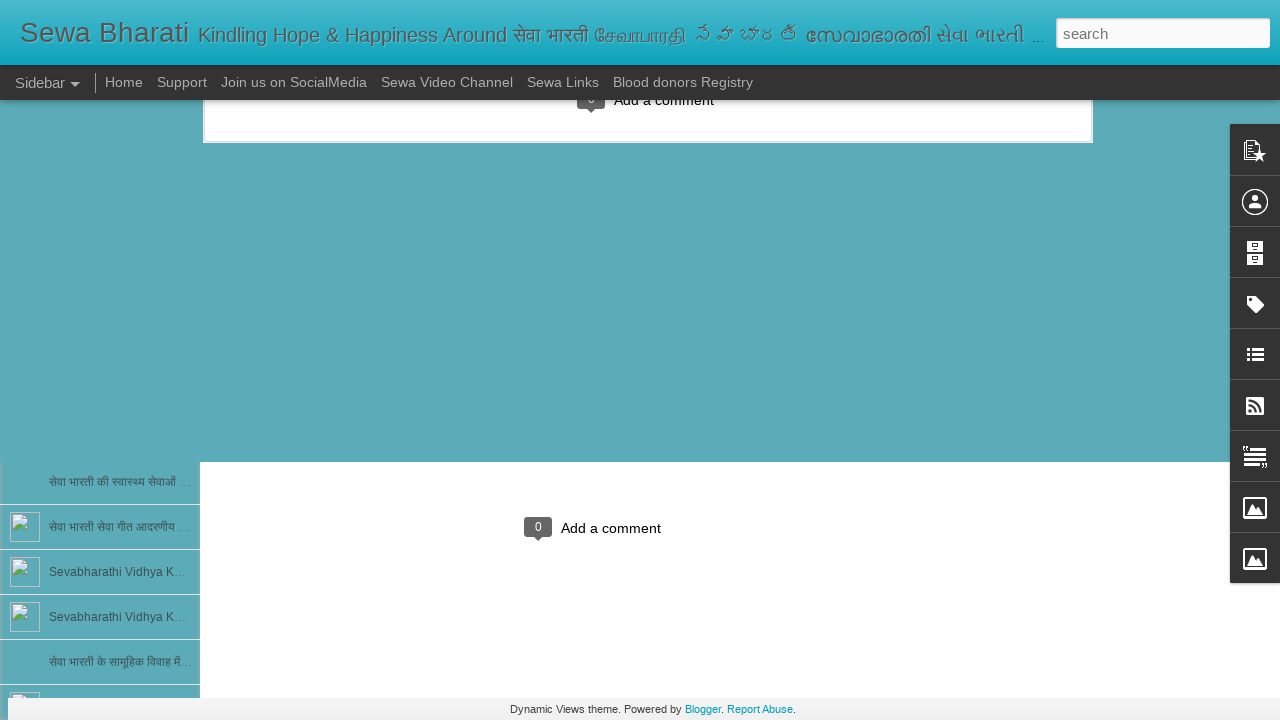

--- FILE ---
content_type: text/javascript; charset=UTF-8
request_url: https://www.sewabharathi.com/?v=0&action=initial&widgetId=BlogArchive1&responseType=js&xssi_token=AOuZoY4lXVyWneK7fYMLBzHubKLDhGvLhA%3A1768746123778
body_size: 34134
content:
try {
_WidgetManager._HandleControllerResult('BlogArchive1', 'initial',{'url': 'https://www.sewabharathi.com/search?updated-min\x3d1970-01-01T05:30:00%2B05:30\x26updated-max\x3d292278994-08-17T07:12:55Z\x26max-results\x3d50', 'name': 'All Posts', 'expclass': 'expanded', 'toggleId': 'ALL-0', 'post-count': 4426, 'data': [{'url': 'https://www.sewabharathi.com/2026/', 'name': '2026', 'expclass': 'expanded', 'toggleId': 'YEARLY-1767205800000', 'post-count': 10, 'data': [{'url': 'https://www.sewabharathi.com/2026/01/', 'name': 'January', 'expclass': 'expanded', 'toggleId': 'MONTHLY-1767205800000', 'post-count': 10, 'data': [{'url': 'https://www.sewabharathi.com/2026_01_14_archive.html', 'name': 'Jan 14', 'expclass': 'expanded', 'toggleId': 'DAILY-1768329000000', 'post-count': 1, 'posts': [{'title': 'blood donor registration Sevabharathi Keralam', 'url': 'https://www.sewabharathi.com/2026/01/blood-donor-registration-sevabharathi.html'}]}, {'url': 'https://www.sewabharathi.com/2026_01_12_archive.html', 'name': 'Jan 12', 'expclass': 'collapsed', 'toggleId': 'DAILY-1768156200000', 'post-count': 2}, {'url': 'https://www.sewabharathi.com/2026_01_11_archive.html', 'name': 'Jan 11', 'expclass': 'collapsed', 'toggleId': 'DAILY-1768069800000', 'post-count': 1}, {'url': 'https://www.sewabharathi.com/2026_01_10_archive.html', 'name': 'Jan 10', 'expclass': 'collapsed', 'toggleId': 'DAILY-1767983400000', 'post-count': 1}, {'url': 'https://www.sewabharathi.com/2026_01_09_archive.html', 'name': 'Jan 09', 'expclass': 'collapsed', 'toggleId': 'DAILY-1767897000000', 'post-count': 2}, {'url': 'https://www.sewabharathi.com/2026_01_08_archive.html', 'name': 'Jan 08', 'expclass': 'collapsed', 'toggleId': 'DAILY-1767810600000', 'post-count': 1}, {'url': 'https://www.sewabharathi.com/2026_01_07_archive.html', 'name': 'Jan 07', 'expclass': 'collapsed', 'toggleId': 'DAILY-1767724200000', 'post-count': 1}, {'url': 'https://www.sewabharathi.com/2026_01_01_archive.html', 'name': 'Jan 01', 'expclass': 'collapsed', 'toggleId': 'DAILY-1767205800000', 'post-count': 1}]}]}, {'url': 'https://www.sewabharathi.com/2025/', 'name': '2025', 'expclass': 'collapsed', 'toggleId': 'YEARLY-1735669800000', 'post-count': 190, 'data': [{'url': 'https://www.sewabharathi.com/2025/12/', 'name': 'December', 'expclass': 'collapsed', 'toggleId': 'MONTHLY-1764527400000', 'post-count': 9, 'data': [{'url': 'https://www.sewabharathi.com/2025_12_31_archive.html', 'name': 'Dec 31', 'expclass': 'collapsed', 'toggleId': 'DAILY-1767119400000', 'post-count': 1}, {'url': 'https://www.sewabharathi.com/2025_12_30_archive.html', 'name': 'Dec 30', 'expclass': 'collapsed', 'toggleId': 'DAILY-1767033000000', 'post-count': 1}, {'url': 'https://www.sewabharathi.com/2025_12_16_archive.html', 'name': 'Dec 16', 'expclass': 'collapsed', 'toggleId': 'DAILY-1765823400000', 'post-count': 1}, {'url': 'https://www.sewabharathi.com/2025_12_15_archive.html', 'name': 'Dec 15', 'expclass': 'collapsed', 'toggleId': 'DAILY-1765737000000', 'post-count': 2}, {'url': 'https://www.sewabharathi.com/2025_12_14_archive.html', 'name': 'Dec 14', 'expclass': 'collapsed', 'toggleId': 'DAILY-1765650600000', 'post-count': 2}, {'url': 'https://www.sewabharathi.com/2025_12_13_archive.html', 'name': 'Dec 13', 'expclass': 'collapsed', 'toggleId': 'DAILY-1765564200000', 'post-count': 1}, {'url': 'https://www.sewabharathi.com/2025_12_01_archive.html', 'name': 'Dec 01', 'expclass': 'collapsed', 'toggleId': 'DAILY-1764527400000', 'post-count': 1}]}, {'url': 'https://www.sewabharathi.com/2025/11/', 'name': 'November', 'expclass': 'collapsed', 'toggleId': 'MONTHLY-1761935400000', 'post-count': 14, 'data': [{'url': 'https://www.sewabharathi.com/2025_11_30_archive.html', 'name': 'Nov 30', 'expclass': 'collapsed', 'toggleId': 'DAILY-1764441000000', 'post-count': 1}, {'url': 'https://www.sewabharathi.com/2025_11_26_archive.html', 'name': 'Nov 26', 'expclass': 'collapsed', 'toggleId': 'DAILY-1764095400000', 'post-count': 2}, {'url': 'https://www.sewabharathi.com/2025_11_23_archive.html', 'name': 'Nov 23', 'expclass': 'collapsed', 'toggleId': 'DAILY-1763836200000', 'post-count': 1}, {'url': 'https://www.sewabharathi.com/2025_11_22_archive.html', 'name': 'Nov 22', 'expclass': 'collapsed', 'toggleId': 'DAILY-1763749800000', 'post-count': 1}, {'url': 'https://www.sewabharathi.com/2025_11_21_archive.html', 'name': 'Nov 21', 'expclass': 'collapsed', 'toggleId': 'DAILY-1763663400000', 'post-count': 2}, {'url': 'https://www.sewabharathi.com/2025_11_20_archive.html', 'name': 'Nov 20', 'expclass': 'collapsed', 'toggleId': 'DAILY-1763577000000', 'post-count': 2}, {'url': 'https://www.sewabharathi.com/2025_11_04_archive.html', 'name': 'Nov 04', 'expclass': 'collapsed', 'toggleId': 'DAILY-1762194600000', 'post-count': 4}, {'url': 'https://www.sewabharathi.com/2025_11_03_archive.html', 'name': 'Nov 03', 'expclass': 'collapsed', 'toggleId': 'DAILY-1762108200000', 'post-count': 1}]}, {'url': 'https://www.sewabharathi.com/2025/10/', 'name': 'October', 'expclass': 'collapsed', 'toggleId': 'MONTHLY-1759257000000', 'post-count': 51, 'data': [{'url': 'https://www.sewabharathi.com/2025_10_31_archive.html', 'name': 'Oct 31', 'expclass': 'collapsed', 'toggleId': 'DAILY-1761849000000', 'post-count': 1}, {'url': 'https://www.sewabharathi.com/2025_10_30_archive.html', 'name': 'Oct 30', 'expclass': 'collapsed', 'toggleId': 'DAILY-1761762600000', 'post-count': 3}, {'url': 'https://www.sewabharathi.com/2025_10_29_archive.html', 'name': 'Oct 29', 'expclass': 'collapsed', 'toggleId': 'DAILY-1761676200000', 'post-count': 1}, {'url': 'https://www.sewabharathi.com/2025_10_28_archive.html', 'name': 'Oct 28', 'expclass': 'collapsed', 'toggleId': 'DAILY-1761589800000', 'post-count': 1}, {'url': 'https://www.sewabharathi.com/2025_10_27_archive.html', 'name': 'Oct 27', 'expclass': 'collapsed', 'toggleId': 'DAILY-1761503400000', 'post-count': 1}, {'url': 'https://www.sewabharathi.com/2025_10_24_archive.html', 'name': 'Oct 24', 'expclass': 'collapsed', 'toggleId': 'DAILY-1761244200000', 'post-count': 3}, {'url': 'https://www.sewabharathi.com/2025_10_23_archive.html', 'name': 'Oct 23', 'expclass': 'collapsed', 'toggleId': 'DAILY-1761157800000', 'post-count': 4}, {'url': 'https://www.sewabharathi.com/2025_10_22_archive.html', 'name': 'Oct 22', 'expclass': 'collapsed', 'toggleId': 'DAILY-1761071400000', 'post-count': 3}, {'url': 'https://www.sewabharathi.com/2025_10_21_archive.html', 'name': 'Oct 21', 'expclass': 'collapsed', 'toggleId': 'DAILY-1760985000000', 'post-count': 3}, {'url': 'https://www.sewabharathi.com/2025_10_20_archive.html', 'name': 'Oct 20', 'expclass': 'collapsed', 'toggleId': 'DAILY-1760898600000', 'post-count': 2}, {'url': 'https://www.sewabharathi.com/2025_10_19_archive.html', 'name': 'Oct 19', 'expclass': 'collapsed', 'toggleId': 'DAILY-1760812200000', 'post-count': 3}, {'url': 'https://www.sewabharathi.com/2025_10_18_archive.html', 'name': 'Oct 18', 'expclass': 'collapsed', 'toggleId': 'DAILY-1760725800000', 'post-count': 2}, {'url': 'https://www.sewabharathi.com/2025_10_16_archive.html', 'name': 'Oct 16', 'expclass': 'collapsed', 'toggleId': 'DAILY-1760553000000', 'post-count': 2}, {'url': 'https://www.sewabharathi.com/2025_10_15_archive.html', 'name': 'Oct 15', 'expclass': 'collapsed', 'toggleId': 'DAILY-1760466600000', 'post-count': 1}, {'url': 'https://www.sewabharathi.com/2025_10_14_archive.html', 'name': 'Oct 14', 'expclass': 'collapsed', 'toggleId': 'DAILY-1760380200000', 'post-count': 1}, {'url': 'https://www.sewabharathi.com/2025_10_13_archive.html', 'name': 'Oct 13', 'expclass': 'collapsed', 'toggleId': 'DAILY-1760293800000', 'post-count': 1}, {'url': 'https://www.sewabharathi.com/2025_10_09_archive.html', 'name': 'Oct 09', 'expclass': 'collapsed', 'toggleId': 'DAILY-1759948200000', 'post-count': 1}, {'url': 'https://www.sewabharathi.com/2025_10_07_archive.html', 'name': 'Oct 07', 'expclass': 'collapsed', 'toggleId': 'DAILY-1759775400000', 'post-count': 1}, {'url': 'https://www.sewabharathi.com/2025_10_06_archive.html', 'name': 'Oct 06', 'expclass': 'collapsed', 'toggleId': 'DAILY-1759689000000', 'post-count': 2}, {'url': 'https://www.sewabharathi.com/2025_10_05_archive.html', 'name': 'Oct 05', 'expclass': 'collapsed', 'toggleId': 'DAILY-1759602600000', 'post-count': 5}, {'url': 'https://www.sewabharathi.com/2025_10_04_archive.html', 'name': 'Oct 04', 'expclass': 'collapsed', 'toggleId': 'DAILY-1759516200000', 'post-count': 3}, {'url': 'https://www.sewabharathi.com/2025_10_03_archive.html', 'name': 'Oct 03', 'expclass': 'collapsed', 'toggleId': 'DAILY-1759429800000', 'post-count': 1}, {'url': 'https://www.sewabharathi.com/2025_10_02_archive.html', 'name': 'Oct 02', 'expclass': 'collapsed', 'toggleId': 'DAILY-1759343400000', 'post-count': 2}, {'url': 'https://www.sewabharathi.com/2025_10_01_archive.html', 'name': 'Oct 01', 'expclass': 'collapsed', 'toggleId': 'DAILY-1759257000000', 'post-count': 4}]}, {'url': 'https://www.sewabharathi.com/2025/09/', 'name': 'September', 'expclass': 'collapsed', 'toggleId': 'MONTHLY-1756665000000', 'post-count': 34, 'data': [{'url': 'https://www.sewabharathi.com/2025_09_29_archive.html', 'name': 'Sep 29', 'expclass': 'collapsed', 'toggleId': 'DAILY-1759084200000', 'post-count': 1}, {'url': 'https://www.sewabharathi.com/2025_09_28_archive.html', 'name': 'Sep 28', 'expclass': 'collapsed', 'toggleId': 'DAILY-1758997800000', 'post-count': 8}, {'url': 'https://www.sewabharathi.com/2025_09_26_archive.html', 'name': 'Sep 26', 'expclass': 'collapsed', 'toggleId': 'DAILY-1758825000000', 'post-count': 1}, {'url': 'https://www.sewabharathi.com/2025_09_25_archive.html', 'name': 'Sep 25', 'expclass': 'collapsed', 'toggleId': 'DAILY-1758738600000', 'post-count': 3}, {'url': 'https://www.sewabharathi.com/2025_09_24_archive.html', 'name': 'Sep 24', 'expclass': 'collapsed', 'toggleId': 'DAILY-1758652200000', 'post-count': 1}, {'url': 'https://www.sewabharathi.com/2025_09_23_archive.html', 'name': 'Sep 23', 'expclass': 'collapsed', 'toggleId': 'DAILY-1758565800000', 'post-count': 1}, {'url': 'https://www.sewabharathi.com/2025_09_21_archive.html', 'name': 'Sep 21', 'expclass': 'collapsed', 'toggleId': 'DAILY-1758393000000', 'post-count': 1}, {'url': 'https://www.sewabharathi.com/2025_09_20_archive.html', 'name': 'Sep 20', 'expclass': 'collapsed', 'toggleId': 'DAILY-1758306600000', 'post-count': 1}, {'url': 'https://www.sewabharathi.com/2025_09_19_archive.html', 'name': 'Sep 19', 'expclass': 'collapsed', 'toggleId': 'DAILY-1758220200000', 'post-count': 5}, {'url': 'https://www.sewabharathi.com/2025_09_18_archive.html', 'name': 'Sep 18', 'expclass': 'collapsed', 'toggleId': 'DAILY-1758133800000', 'post-count': 1}, {'url': 'https://www.sewabharathi.com/2025_09_13_archive.html', 'name': 'Sep 13', 'expclass': 'collapsed', 'toggleId': 'DAILY-1757701800000', 'post-count': 1}, {'url': 'https://www.sewabharathi.com/2025_09_12_archive.html', 'name': 'Sep 12', 'expclass': 'collapsed', 'toggleId': 'DAILY-1757615400000', 'post-count': 1}, {'url': 'https://www.sewabharathi.com/2025_09_10_archive.html', 'name': 'Sep 10', 'expclass': 'collapsed', 'toggleId': 'DAILY-1757442600000', 'post-count': 1}, {'url': 'https://www.sewabharathi.com/2025_09_09_archive.html', 'name': 'Sep 09', 'expclass': 'collapsed', 'toggleId': 'DAILY-1757356200000', 'post-count': 3}, {'url': 'https://www.sewabharathi.com/2025_09_08_archive.html', 'name': 'Sep 08', 'expclass': 'collapsed', 'toggleId': 'DAILY-1757269800000', 'post-count': 1}, {'url': 'https://www.sewabharathi.com/2025_09_07_archive.html', 'name': 'Sep 07', 'expclass': 'collapsed', 'toggleId': 'DAILY-1757183400000', 'post-count': 1}, {'url': 'https://www.sewabharathi.com/2025_09_06_archive.html', 'name': 'Sep 06', 'expclass': 'collapsed', 'toggleId': 'DAILY-1757097000000', 'post-count': 1}, {'url': 'https://www.sewabharathi.com/2025_09_05_archive.html', 'name': 'Sep 05', 'expclass': 'collapsed', 'toggleId': 'DAILY-1757010600000', 'post-count': 1}, {'url': 'https://www.sewabharathi.com/2025_09_03_archive.html', 'name': 'Sep 03', 'expclass': 'collapsed', 'toggleId': 'DAILY-1756837800000', 'post-count': 1}]}, {'url': 'https://www.sewabharathi.com/2025/08/', 'name': 'August', 'expclass': 'collapsed', 'toggleId': 'MONTHLY-1753986600000', 'post-count': 4, 'data': [{'url': 'https://www.sewabharathi.com/2025_08_26_archive.html', 'name': 'Aug 26', 'expclass': 'collapsed', 'toggleId': 'DAILY-1756146600000', 'post-count': 1}, {'url': 'https://www.sewabharathi.com/2025_08_19_archive.html', 'name': 'Aug 19', 'expclass': 'collapsed', 'toggleId': 'DAILY-1755541800000', 'post-count': 1}, {'url': 'https://www.sewabharathi.com/2025_08_15_archive.html', 'name': 'Aug 15', 'expclass': 'collapsed', 'toggleId': 'DAILY-1755196200000', 'post-count': 1}, {'url': 'https://www.sewabharathi.com/2025_08_03_archive.html', 'name': 'Aug 03', 'expclass': 'collapsed', 'toggleId': 'DAILY-1754159400000', 'post-count': 1}]}, {'url': 'https://www.sewabharathi.com/2025/07/', 'name': 'July', 'expclass': 'collapsed', 'toggleId': 'MONTHLY-1751308200000', 'post-count': 18, 'data': [{'url': 'https://www.sewabharathi.com/2025_07_17_archive.html', 'name': 'Jul 17', 'expclass': 'collapsed', 'toggleId': 'DAILY-1752690600000', 'post-count': 1}, {'url': 'https://www.sewabharathi.com/2025_07_15_archive.html', 'name': 'Jul 15', 'expclass': 'collapsed', 'toggleId': 'DAILY-1752517800000', 'post-count': 2}, {'url': 'https://www.sewabharathi.com/2025_07_14_archive.html', 'name': 'Jul 14', 'expclass': 'collapsed', 'toggleId': 'DAILY-1752431400000', 'post-count': 1}, {'url': 'https://www.sewabharathi.com/2025_07_13_archive.html', 'name': 'Jul 13', 'expclass': 'collapsed', 'toggleId': 'DAILY-1752345000000', 'post-count': 2}, {'url': 'https://www.sewabharathi.com/2025_07_10_archive.html', 'name': 'Jul 10', 'expclass': 'collapsed', 'toggleId': 'DAILY-1752085800000', 'post-count': 1}, {'url': 'https://www.sewabharathi.com/2025_07_09_archive.html', 'name': 'Jul 09', 'expclass': 'collapsed', 'toggleId': 'DAILY-1751999400000', 'post-count': 2}, {'url': 'https://www.sewabharathi.com/2025_07_07_archive.html', 'name': 'Jul 07', 'expclass': 'collapsed', 'toggleId': 'DAILY-1751826600000', 'post-count': 3}, {'url': 'https://www.sewabharathi.com/2025_07_06_archive.html', 'name': 'Jul 06', 'expclass': 'collapsed', 'toggleId': 'DAILY-1751740200000', 'post-count': 3}, {'url': 'https://www.sewabharathi.com/2025_07_05_archive.html', 'name': 'Jul 05', 'expclass': 'collapsed', 'toggleId': 'DAILY-1751653800000', 'post-count': 2}, {'url': 'https://www.sewabharathi.com/2025_07_03_archive.html', 'name': 'Jul 03', 'expclass': 'collapsed', 'toggleId': 'DAILY-1751481000000', 'post-count': 1}]}, {'url': 'https://www.sewabharathi.com/2025/06/', 'name': 'June', 'expclass': 'collapsed', 'toggleId': 'MONTHLY-1748716200000', 'post-count': 2, 'data': [{'url': 'https://www.sewabharathi.com/2025_06_20_archive.html', 'name': 'Jun 20', 'expclass': 'collapsed', 'toggleId': 'DAILY-1750357800000', 'post-count': 1}, {'url': 'https://www.sewabharathi.com/2025_06_01_archive.html', 'name': 'Jun 01', 'expclass': 'collapsed', 'toggleId': 'DAILY-1748716200000', 'post-count': 1}]}, {'url': 'https://www.sewabharathi.com/2025/05/', 'name': 'May', 'expclass': 'collapsed', 'toggleId': 'MONTHLY-1746037800000', 'post-count': 8, 'data': [{'url': 'https://www.sewabharathi.com/2025_05_29_archive.html', 'name': 'May 29', 'expclass': 'collapsed', 'toggleId': 'DAILY-1748457000000', 'post-count': 2}, {'url': 'https://www.sewabharathi.com/2025_05_27_archive.html', 'name': 'May 27', 'expclass': 'collapsed', 'toggleId': 'DAILY-1748284200000', 'post-count': 1}, {'url': 'https://www.sewabharathi.com/2025_05_18_archive.html', 'name': 'May 18', 'expclass': 'collapsed', 'toggleId': 'DAILY-1747506600000', 'post-count': 4}, {'url': 'https://www.sewabharathi.com/2025_05_13_archive.html', 'name': 'May 13', 'expclass': 'collapsed', 'toggleId': 'DAILY-1747074600000', 'post-count': 1}]}, {'url': 'https://www.sewabharathi.com/2025/04/', 'name': 'April', 'expclass': 'collapsed', 'toggleId': 'MONTHLY-1743445800000', 'post-count': 10, 'data': [{'url': 'https://www.sewabharathi.com/2025_04_25_archive.html', 'name': 'Apr 25', 'expclass': 'collapsed', 'toggleId': 'DAILY-1745519400000', 'post-count': 1}, {'url': 'https://www.sewabharathi.com/2025_04_21_archive.html', 'name': 'Apr 21', 'expclass': 'collapsed', 'toggleId': 'DAILY-1745173800000', 'post-count': 2}, {'url': 'https://www.sewabharathi.com/2025_04_20_archive.html', 'name': 'Apr 20', 'expclass': 'collapsed', 'toggleId': 'DAILY-1745087400000', 'post-count': 1}, {'url': 'https://www.sewabharathi.com/2025_04_17_archive.html', 'name': 'Apr 17', 'expclass': 'collapsed', 'toggleId': 'DAILY-1744828200000', 'post-count': 1}, {'url': 'https://www.sewabharathi.com/2025_04_16_archive.html', 'name': 'Apr 16', 'expclass': 'collapsed', 'toggleId': 'DAILY-1744741800000', 'post-count': 1}, {'url': 'https://www.sewabharathi.com/2025_04_15_archive.html', 'name': 'Apr 15', 'expclass': 'collapsed', 'toggleId': 'DAILY-1744655400000', 'post-count': 1}, {'url': 'https://www.sewabharathi.com/2025_04_12_archive.html', 'name': 'Apr 12', 'expclass': 'collapsed', 'toggleId': 'DAILY-1744396200000', 'post-count': 1}, {'url': 'https://www.sewabharathi.com/2025_04_10_archive.html', 'name': 'Apr 10', 'expclass': 'collapsed', 'toggleId': 'DAILY-1744223400000', 'post-count': 1}, {'url': 'https://www.sewabharathi.com/2025_04_06_archive.html', 'name': 'Apr 06', 'expclass': 'collapsed', 'toggleId': 'DAILY-1743877800000', 'post-count': 1}]}, {'url': 'https://www.sewabharathi.com/2025/03/', 'name': 'March', 'expclass': 'collapsed', 'toggleId': 'MONTHLY-1740767400000', 'post-count': 17, 'data': [{'url': 'https://www.sewabharathi.com/2025_03_17_archive.html', 'name': 'Mar 17', 'expclass': 'collapsed', 'toggleId': 'DAILY-1742149800000', 'post-count': 3}, {'url': 'https://www.sewabharathi.com/2025_03_16_archive.html', 'name': 'Mar 16', 'expclass': 'collapsed', 'toggleId': 'DAILY-1742063400000', 'post-count': 3}, {'url': 'https://www.sewabharathi.com/2025_03_15_archive.html', 'name': 'Mar 15', 'expclass': 'collapsed', 'toggleId': 'DAILY-1741977000000', 'post-count': 2}, {'url': 'https://www.sewabharathi.com/2025_03_14_archive.html', 'name': 'Mar 14', 'expclass': 'collapsed', 'toggleId': 'DAILY-1741890600000', 'post-count': 2}, {'url': 'https://www.sewabharathi.com/2025_03_13_archive.html', 'name': 'Mar 13', 'expclass': 'collapsed', 'toggleId': 'DAILY-1741804200000', 'post-count': 3}, {'url': 'https://www.sewabharathi.com/2025_03_12_archive.html', 'name': 'Mar 12', 'expclass': 'collapsed', 'toggleId': 'DAILY-1741717800000', 'post-count': 2}, {'url': 'https://www.sewabharathi.com/2025_03_11_archive.html', 'name': 'Mar 11', 'expclass': 'collapsed', 'toggleId': 'DAILY-1741631400000', 'post-count': 1}, {'url': 'https://www.sewabharathi.com/2025_03_10_archive.html', 'name': 'Mar 10', 'expclass': 'collapsed', 'toggleId': 'DAILY-1741545000000', 'post-count': 1}]}, {'url': 'https://www.sewabharathi.com/2025/02/', 'name': 'February', 'expclass': 'collapsed', 'toggleId': 'MONTHLY-1738348200000', 'post-count': 3, 'data': [{'url': 'https://www.sewabharathi.com/2025_02_26_archive.html', 'name': 'Feb 26', 'expclass': 'collapsed', 'toggleId': 'DAILY-1740508200000', 'post-count': 1}, {'url': 'https://www.sewabharathi.com/2025_02_11_archive.html', 'name': 'Feb 11', 'expclass': 'collapsed', 'toggleId': 'DAILY-1739212200000', 'post-count': 1}, {'url': 'https://www.sewabharathi.com/2025_02_10_archive.html', 'name': 'Feb 10', 'expclass': 'collapsed', 'toggleId': 'DAILY-1739125800000', 'post-count': 1}]}, {'url': 'https://www.sewabharathi.com/2025/01/', 'name': 'January', 'expclass': 'collapsed', 'toggleId': 'MONTHLY-1735669800000', 'post-count': 20, 'data': [{'url': 'https://www.sewabharathi.com/2025_01_30_archive.html', 'name': 'Jan 30', 'expclass': 'collapsed', 'toggleId': 'DAILY-1738175400000', 'post-count': 1}, {'url': 'https://www.sewabharathi.com/2025_01_27_archive.html', 'name': 'Jan 27', 'expclass': 'collapsed', 'toggleId': 'DAILY-1737916200000', 'post-count': 1}, {'url': 'https://www.sewabharathi.com/2025_01_24_archive.html', 'name': 'Jan 24', 'expclass': 'collapsed', 'toggleId': 'DAILY-1737657000000', 'post-count': 3}, {'url': 'https://www.sewabharathi.com/2025_01_21_archive.html', 'name': 'Jan 21', 'expclass': 'collapsed', 'toggleId': 'DAILY-1737397800000', 'post-count': 1}, {'url': 'https://www.sewabharathi.com/2025_01_19_archive.html', 'name': 'Jan 19', 'expclass': 'collapsed', 'toggleId': 'DAILY-1737225000000', 'post-count': 1}, {'url': 'https://www.sewabharathi.com/2025_01_13_archive.html', 'name': 'Jan 13', 'expclass': 'collapsed', 'toggleId': 'DAILY-1736706600000', 'post-count': 2}, {'url': 'https://www.sewabharathi.com/2025_01_11_archive.html', 'name': 'Jan 11', 'expclass': 'collapsed', 'toggleId': 'DAILY-1736533800000', 'post-count': 1}, {'url': 'https://www.sewabharathi.com/2025_01_09_archive.html', 'name': 'Jan 09', 'expclass': 'collapsed', 'toggleId': 'DAILY-1736361000000', 'post-count': 2}, {'url': 'https://www.sewabharathi.com/2025_01_08_archive.html', 'name': 'Jan 08', 'expclass': 'collapsed', 'toggleId': 'DAILY-1736274600000', 'post-count': 2}, {'url': 'https://www.sewabharathi.com/2025_01_07_archive.html', 'name': 'Jan 07', 'expclass': 'collapsed', 'toggleId': 'DAILY-1736188200000', 'post-count': 2}, {'url': 'https://www.sewabharathi.com/2025_01_06_archive.html', 'name': 'Jan 06', 'expclass': 'collapsed', 'toggleId': 'DAILY-1736101800000', 'post-count': 1}, {'url': 'https://www.sewabharathi.com/2025_01_05_archive.html', 'name': 'Jan 05', 'expclass': 'collapsed', 'toggleId': 'DAILY-1736015400000', 'post-count': 2}, {'url': 'https://www.sewabharathi.com/2025_01_03_archive.html', 'name': 'Jan 03', 'expclass': 'collapsed', 'toggleId': 'DAILY-1735842600000', 'post-count': 1}]}]}, {'url': 'https://www.sewabharathi.com/2024/', 'name': '2024', 'expclass': 'collapsed', 'toggleId': 'YEARLY-1704047400000', 'post-count': 127, 'data': [{'url': 'https://www.sewabharathi.com/2024/12/', 'name': 'December', 'expclass': 'collapsed', 'toggleId': 'MONTHLY-1732991400000', 'post-count': 14, 'data': [{'url': 'https://www.sewabharathi.com/2024_12_29_archive.html', 'name': 'Dec 29', 'expclass': 'collapsed', 'toggleId': 'DAILY-1735410600000', 'post-count': 1}, {'url': 'https://www.sewabharathi.com/2024_12_20_archive.html', 'name': 'Dec 20', 'expclass': 'collapsed', 'toggleId': 'DAILY-1734633000000', 'post-count': 1}, {'url': 'https://www.sewabharathi.com/2024_12_14_archive.html', 'name': 'Dec 14', 'expclass': 'collapsed', 'toggleId': 'DAILY-1734114600000', 'post-count': 1}, {'url': 'https://www.sewabharathi.com/2024_12_13_archive.html', 'name': 'Dec 13', 'expclass': 'collapsed', 'toggleId': 'DAILY-1734028200000', 'post-count': 4}, {'url': 'https://www.sewabharathi.com/2024_12_12_archive.html', 'name': 'Dec 12', 'expclass': 'collapsed', 'toggleId': 'DAILY-1733941800000', 'post-count': 1}, {'url': 'https://www.sewabharathi.com/2024_12_11_archive.html', 'name': 'Dec 11', 'expclass': 'collapsed', 'toggleId': 'DAILY-1733855400000', 'post-count': 1}, {'url': 'https://www.sewabharathi.com/2024_12_10_archive.html', 'name': 'Dec 10', 'expclass': 'collapsed', 'toggleId': 'DAILY-1733769000000', 'post-count': 2}, {'url': 'https://www.sewabharathi.com/2024_12_09_archive.html', 'name': 'Dec 09', 'expclass': 'collapsed', 'toggleId': 'DAILY-1733682600000', 'post-count': 1}, {'url': 'https://www.sewabharathi.com/2024_12_08_archive.html', 'name': 'Dec 08', 'expclass': 'collapsed', 'toggleId': 'DAILY-1733596200000', 'post-count': 1}, {'url': 'https://www.sewabharathi.com/2024_12_07_archive.html', 'name': 'Dec 07', 'expclass': 'collapsed', 'toggleId': 'DAILY-1733509800000', 'post-count': 1}]}, {'url': 'https://www.sewabharathi.com/2024/11/', 'name': 'November', 'expclass': 'collapsed', 'toggleId': 'MONTHLY-1730399400000', 'post-count': 4, 'data': [{'url': 'https://www.sewabharathi.com/2024_11_02_archive.html', 'name': 'Nov 02', 'expclass': 'collapsed', 'toggleId': 'DAILY-1730485800000', 'post-count': 2}, {'url': 'https://www.sewabharathi.com/2024_11_01_archive.html', 'name': 'Nov 01', 'expclass': 'collapsed', 'toggleId': 'DAILY-1730399400000', 'post-count': 2}]}, {'url': 'https://www.sewabharathi.com/2024/10/', 'name': 'October', 'expclass': 'collapsed', 'toggleId': 'MONTHLY-1727721000000', 'post-count': 24, 'data': [{'url': 'https://www.sewabharathi.com/2024_10_31_archive.html', 'name': 'Oct 31', 'expclass': 'collapsed', 'toggleId': 'DAILY-1730313000000', 'post-count': 3}, {'url': 'https://www.sewabharathi.com/2024_10_30_archive.html', 'name': 'Oct 30', 'expclass': 'collapsed', 'toggleId': 'DAILY-1730226600000', 'post-count': 3}, {'url': 'https://www.sewabharathi.com/2024_10_29_archive.html', 'name': 'Oct 29', 'expclass': 'collapsed', 'toggleId': 'DAILY-1730140200000', 'post-count': 2}, {'url': 'https://www.sewabharathi.com/2024_10_28_archive.html', 'name': 'Oct 28', 'expclass': 'collapsed', 'toggleId': 'DAILY-1730053800000', 'post-count': 2}, {'url': 'https://www.sewabharathi.com/2024_10_27_archive.html', 'name': 'Oct 27', 'expclass': 'collapsed', 'toggleId': 'DAILY-1729967400000', 'post-count': 2}, {'url': 'https://www.sewabharathi.com/2024_10_26_archive.html', 'name': 'Oct 26', 'expclass': 'collapsed', 'toggleId': 'DAILY-1729881000000', 'post-count': 1}, {'url': 'https://www.sewabharathi.com/2024_10_22_archive.html', 'name': 'Oct 22', 'expclass': 'collapsed', 'toggleId': 'DAILY-1729535400000', 'post-count': 1}, {'url': 'https://www.sewabharathi.com/2024_10_21_archive.html', 'name': 'Oct 21', 'expclass': 'collapsed', 'toggleId': 'DAILY-1729449000000', 'post-count': 2}, {'url': 'https://www.sewabharathi.com/2024_10_19_archive.html', 'name': 'Oct 19', 'expclass': 'collapsed', 'toggleId': 'DAILY-1729276200000', 'post-count': 1}, {'url': 'https://www.sewabharathi.com/2024_10_16_archive.html', 'name': 'Oct 16', 'expclass': 'collapsed', 'toggleId': 'DAILY-1729017000000', 'post-count': 3}, {'url': 'https://www.sewabharathi.com/2024_10_10_archive.html', 'name': 'Oct 10', 'expclass': 'collapsed', 'toggleId': 'DAILY-1728498600000', 'post-count': 1}, {'url': 'https://www.sewabharathi.com/2024_10_09_archive.html', 'name': 'Oct 09', 'expclass': 'collapsed', 'toggleId': 'DAILY-1728412200000', 'post-count': 1}, {'url': 'https://www.sewabharathi.com/2024_10_07_archive.html', 'name': 'Oct 07', 'expclass': 'collapsed', 'toggleId': 'DAILY-1728239400000', 'post-count': 1}, {'url': 'https://www.sewabharathi.com/2024_10_01_archive.html', 'name': 'Oct 01', 'expclass': 'collapsed', 'toggleId': 'DAILY-1727721000000', 'post-count': 1}]}, {'url': 'https://www.sewabharathi.com/2024/09/', 'name': 'September', 'expclass': 'collapsed', 'toggleId': 'MONTHLY-1725129000000', 'post-count': 22, 'data': [{'url': 'https://www.sewabharathi.com/2024_09_29_archive.html', 'name': 'Sep 29', 'expclass': 'collapsed', 'toggleId': 'DAILY-1727548200000', 'post-count': 1}, {'url': 'https://www.sewabharathi.com/2024_09_19_archive.html', 'name': 'Sep 19', 'expclass': 'collapsed', 'toggleId': 'DAILY-1726684200000', 'post-count': 4}, {'url': 'https://www.sewabharathi.com/2024_09_18_archive.html', 'name': 'Sep 18', 'expclass': 'collapsed', 'toggleId': 'DAILY-1726597800000', 'post-count': 2}, {'url': 'https://www.sewabharathi.com/2024_09_17_archive.html', 'name': 'Sep 17', 'expclass': 'collapsed', 'toggleId': 'DAILY-1726511400000', 'post-count': 1}, {'url': 'https://www.sewabharathi.com/2024_09_16_archive.html', 'name': 'Sep 16', 'expclass': 'collapsed', 'toggleId': 'DAILY-1726425000000', 'post-count': 3}, {'url': 'https://www.sewabharathi.com/2024_09_15_archive.html', 'name': 'Sep 15', 'expclass': 'collapsed', 'toggleId': 'DAILY-1726338600000', 'post-count': 3}, {'url': 'https://www.sewabharathi.com/2024_09_14_archive.html', 'name': 'Sep 14', 'expclass': 'collapsed', 'toggleId': 'DAILY-1726252200000', 'post-count': 2}, {'url': 'https://www.sewabharathi.com/2024_09_13_archive.html', 'name': 'Sep 13', 'expclass': 'collapsed', 'toggleId': 'DAILY-1726165800000', 'post-count': 2}, {'url': 'https://www.sewabharathi.com/2024_09_12_archive.html', 'name': 'Sep 12', 'expclass': 'collapsed', 'toggleId': 'DAILY-1726079400000', 'post-count': 2}, {'url': 'https://www.sewabharathi.com/2024_09_09_archive.html', 'name': 'Sep 09', 'expclass': 'collapsed', 'toggleId': 'DAILY-1725820200000', 'post-count': 1}, {'url': 'https://www.sewabharathi.com/2024_09_08_archive.html', 'name': 'Sep 08', 'expclass': 'collapsed', 'toggleId': 'DAILY-1725733800000', 'post-count': 1}]}, {'url': 'https://www.sewabharathi.com/2024/08/', 'name': 'August', 'expclass': 'collapsed', 'toggleId': 'MONTHLY-1722450600000', 'post-count': 25, 'data': [{'url': 'https://www.sewabharathi.com/2024_08_26_archive.html', 'name': 'Aug 26', 'expclass': 'collapsed', 'toggleId': 'DAILY-1724610600000', 'post-count': 1}, {'url': 'https://www.sewabharathi.com/2024_08_23_archive.html', 'name': 'Aug 23', 'expclass': 'collapsed', 'toggleId': 'DAILY-1724351400000', 'post-count': 1}, {'url': 'https://www.sewabharathi.com/2024_08_15_archive.html', 'name': 'Aug 15', 'expclass': 'collapsed', 'toggleId': 'DAILY-1723660200000', 'post-count': 1}, {'url': 'https://www.sewabharathi.com/2024_08_14_archive.html', 'name': 'Aug 14', 'expclass': 'collapsed', 'toggleId': 'DAILY-1723573800000', 'post-count': 1}, {'url': 'https://www.sewabharathi.com/2024_08_13_archive.html', 'name': 'Aug 13', 'expclass': 'collapsed', 'toggleId': 'DAILY-1723487400000', 'post-count': 2}, {'url': 'https://www.sewabharathi.com/2024_08_12_archive.html', 'name': 'Aug 12', 'expclass': 'collapsed', 'toggleId': 'DAILY-1723401000000', 'post-count': 1}, {'url': 'https://www.sewabharathi.com/2024_08_10_archive.html', 'name': 'Aug 10', 'expclass': 'collapsed', 'toggleId': 'DAILY-1723228200000', 'post-count': 1}, {'url': 'https://www.sewabharathi.com/2024_08_07_archive.html', 'name': 'Aug 07', 'expclass': 'collapsed', 'toggleId': 'DAILY-1722969000000', 'post-count': 3}, {'url': 'https://www.sewabharathi.com/2024_08_05_archive.html', 'name': 'Aug 05', 'expclass': 'collapsed', 'toggleId': 'DAILY-1722796200000', 'post-count': 2}, {'url': 'https://www.sewabharathi.com/2024_08_03_archive.html', 'name': 'Aug 03', 'expclass': 'collapsed', 'toggleId': 'DAILY-1722623400000', 'post-count': 2}, {'url': 'https://www.sewabharathi.com/2024_08_02_archive.html', 'name': 'Aug 02', 'expclass': 'collapsed', 'toggleId': 'DAILY-1722537000000', 'post-count': 7}, {'url': 'https://www.sewabharathi.com/2024_08_01_archive.html', 'name': 'Aug 01', 'expclass': 'collapsed', 'toggleId': 'DAILY-1722450600000', 'post-count': 3}]}, {'url': 'https://www.sewabharathi.com/2024/07/', 'name': 'July', 'expclass': 'collapsed', 'toggleId': 'MONTHLY-1719772200000', 'post-count': 7, 'data': [{'url': 'https://www.sewabharathi.com/2024_07_31_archive.html', 'name': 'Jul 31', 'expclass': 'collapsed', 'toggleId': 'DAILY-1722364200000', 'post-count': 2}, {'url': 'https://www.sewabharathi.com/2024_07_30_archive.html', 'name': 'Jul 30', 'expclass': 'collapsed', 'toggleId': 'DAILY-1722277800000', 'post-count': 2}, {'url': 'https://www.sewabharathi.com/2024_07_29_archive.html', 'name': 'Jul 29', 'expclass': 'collapsed', 'toggleId': 'DAILY-1722191400000', 'post-count': 1}, {'url': 'https://www.sewabharathi.com/2024_07_28_archive.html', 'name': 'Jul 28', 'expclass': 'collapsed', 'toggleId': 'DAILY-1722105000000', 'post-count': 1}, {'url': 'https://www.sewabharathi.com/2024_07_23_archive.html', 'name': 'Jul 23', 'expclass': 'collapsed', 'toggleId': 'DAILY-1721673000000', 'post-count': 1}]}, {'url': 'https://www.sewabharathi.com/2024/04/', 'name': 'April', 'expclass': 'collapsed', 'toggleId': 'MONTHLY-1711909800000', 'post-count': 5, 'data': [{'url': 'https://www.sewabharathi.com/2024_04_21_archive.html', 'name': 'Apr 21', 'expclass': 'collapsed', 'toggleId': 'DAILY-1713637800000', 'post-count': 2}, {'url': 'https://www.sewabharathi.com/2024_04_20_archive.html', 'name': 'Apr 20', 'expclass': 'collapsed', 'toggleId': 'DAILY-1713551400000', 'post-count': 2}, {'url': 'https://www.sewabharathi.com/2024_04_15_archive.html', 'name': 'Apr 15', 'expclass': 'collapsed', 'toggleId': 'DAILY-1713119400000', 'post-count': 1}]}, {'url': 'https://www.sewabharathi.com/2024/03/', 'name': 'March', 'expclass': 'collapsed', 'toggleId': 'MONTHLY-1709231400000', 'post-count': 17, 'data': [{'url': 'https://www.sewabharathi.com/2024_03_31_archive.html', 'name': 'Mar 31', 'expclass': 'collapsed', 'toggleId': 'DAILY-1711823400000', 'post-count': 3}, {'url': 'https://www.sewabharathi.com/2024_03_30_archive.html', 'name': 'Mar 30', 'expclass': 'collapsed', 'toggleId': 'DAILY-1711737000000', 'post-count': 4}, {'url': 'https://www.sewabharathi.com/2024_03_29_archive.html', 'name': 'Mar 29', 'expclass': 'collapsed', 'toggleId': 'DAILY-1711650600000', 'post-count': 1}, {'url': 'https://www.sewabharathi.com/2024_03_28_archive.html', 'name': 'Mar 28', 'expclass': 'collapsed', 'toggleId': 'DAILY-1711564200000', 'post-count': 2}, {'url': 'https://www.sewabharathi.com/2024_03_27_archive.html', 'name': 'Mar 27', 'expclass': 'collapsed', 'toggleId': 'DAILY-1711477800000', 'post-count': 2}, {'url': 'https://www.sewabharathi.com/2024_03_26_archive.html', 'name': 'Mar 26', 'expclass': 'collapsed', 'toggleId': 'DAILY-1711391400000', 'post-count': 3}, {'url': 'https://www.sewabharathi.com/2024_03_24_archive.html', 'name': 'Mar 24', 'expclass': 'collapsed', 'toggleId': 'DAILY-1711218600000', 'post-count': 1}, {'url': 'https://www.sewabharathi.com/2024_03_23_archive.html', 'name': 'Mar 23', 'expclass': 'collapsed', 'toggleId': 'DAILY-1711132200000', 'post-count': 1}]}, {'url': 'https://www.sewabharathi.com/2024/02/', 'name': 'February', 'expclass': 'collapsed', 'toggleId': 'MONTHLY-1706725800000', 'post-count': 2, 'data': [{'url': 'https://www.sewabharathi.com/2024_02_08_archive.html', 'name': 'Feb 08', 'expclass': 'collapsed', 'toggleId': 'DAILY-1707330600000', 'post-count': 1}, {'url': 'https://www.sewabharathi.com/2024_02_06_archive.html', 'name': 'Feb 06', 'expclass': 'collapsed', 'toggleId': 'DAILY-1707157800000', 'post-count': 1}]}, {'url': 'https://www.sewabharathi.com/2024/01/', 'name': 'January', 'expclass': 'collapsed', 'toggleId': 'MONTHLY-1704047400000', 'post-count': 7, 'data': [{'url': 'https://www.sewabharathi.com/2024_01_21_archive.html', 'name': 'Jan 21', 'expclass': 'collapsed', 'toggleId': 'DAILY-1705775400000', 'post-count': 1}, {'url': 'https://www.sewabharathi.com/2024_01_17_archive.html', 'name': 'Jan 17', 'expclass': 'collapsed', 'toggleId': 'DAILY-1705429800000', 'post-count': 1}, {'url': 'https://www.sewabharathi.com/2024_01_15_archive.html', 'name': 'Jan 15', 'expclass': 'collapsed', 'toggleId': 'DAILY-1705257000000', 'post-count': 1}, {'url': 'https://www.sewabharathi.com/2024_01_13_archive.html', 'name': 'Jan 13', 'expclass': 'collapsed', 'toggleId': 'DAILY-1705084200000', 'post-count': 1}, {'url': 'https://www.sewabharathi.com/2024_01_08_archive.html', 'name': 'Jan 08', 'expclass': 'collapsed', 'toggleId': 'DAILY-1704652200000', 'post-count': 1}, {'url': 'https://www.sewabharathi.com/2024_01_05_archive.html', 'name': 'Jan 05', 'expclass': 'collapsed', 'toggleId': 'DAILY-1704393000000', 'post-count': 1}, {'url': 'https://www.sewabharathi.com/2024_01_02_archive.html', 'name': 'Jan 02', 'expclass': 'collapsed', 'toggleId': 'DAILY-1704133800000', 'post-count': 1}]}]}, {'url': 'https://www.sewabharathi.com/2023/', 'name': '2023', 'expclass': 'collapsed', 'toggleId': 'YEARLY-1672511400000', 'post-count': 256, 'data': [{'url': 'https://www.sewabharathi.com/2023/12/', 'name': 'December', 'expclass': 'collapsed', 'toggleId': 'MONTHLY-1701369000000', 'post-count': 13, 'data': [{'url': 'https://www.sewabharathi.com/2023_12_25_archive.html', 'name': 'Dec 25', 'expclass': 'collapsed', 'toggleId': 'DAILY-1703442600000', 'post-count': 1}, {'url': 'https://www.sewabharathi.com/2023_12_22_archive.html', 'name': 'Dec 22', 'expclass': 'collapsed', 'toggleId': 'DAILY-1703183400000', 'post-count': 1}, {'url': 'https://www.sewabharathi.com/2023_12_20_archive.html', 'name': 'Dec 20', 'expclass': 'collapsed', 'toggleId': 'DAILY-1703010600000', 'post-count': 1}, {'url': 'https://www.sewabharathi.com/2023_12_17_archive.html', 'name': 'Dec 17', 'expclass': 'collapsed', 'toggleId': 'DAILY-1702751400000', 'post-count': 1}, {'url': 'https://www.sewabharathi.com/2023_12_14_archive.html', 'name': 'Dec 14', 'expclass': 'collapsed', 'toggleId': 'DAILY-1702492200000', 'post-count': 2}, {'url': 'https://www.sewabharathi.com/2023_12_13_archive.html', 'name': 'Dec 13', 'expclass': 'collapsed', 'toggleId': 'DAILY-1702405800000', 'post-count': 1}, {'url': 'https://www.sewabharathi.com/2023_12_12_archive.html', 'name': 'Dec 12', 'expclass': 'collapsed', 'toggleId': 'DAILY-1702319400000', 'post-count': 1}, {'url': 'https://www.sewabharathi.com/2023_12_11_archive.html', 'name': 'Dec 11', 'expclass': 'collapsed', 'toggleId': 'DAILY-1702233000000', 'post-count': 1}, {'url': 'https://www.sewabharathi.com/2023_12_10_archive.html', 'name': 'Dec 10', 'expclass': 'collapsed', 'toggleId': 'DAILY-1702146600000', 'post-count': 1}, {'url': 'https://www.sewabharathi.com/2023_12_08_archive.html', 'name': 'Dec 08', 'expclass': 'collapsed', 'toggleId': 'DAILY-1701973800000', 'post-count': 1}, {'url': 'https://www.sewabharathi.com/2023_12_07_archive.html', 'name': 'Dec 07', 'expclass': 'collapsed', 'toggleId': 'DAILY-1701887400000', 'post-count': 1}, {'url': 'https://www.sewabharathi.com/2023_12_01_archive.html', 'name': 'Dec 01', 'expclass': 'collapsed', 'toggleId': 'DAILY-1701369000000', 'post-count': 1}]}, {'url': 'https://www.sewabharathi.com/2023/11/', 'name': 'November', 'expclass': 'collapsed', 'toggleId': 'MONTHLY-1698777000000', 'post-count': 14, 'data': [{'url': 'https://www.sewabharathi.com/2023_11_29_archive.html', 'name': 'Nov 29', 'expclass': 'collapsed', 'toggleId': 'DAILY-1701196200000', 'post-count': 2}, {'url': 'https://www.sewabharathi.com/2023_11_28_archive.html', 'name': 'Nov 28', 'expclass': 'collapsed', 'toggleId': 'DAILY-1701109800000', 'post-count': 1}, {'url': 'https://www.sewabharathi.com/2023_11_27_archive.html', 'name': 'Nov 27', 'expclass': 'collapsed', 'toggleId': 'DAILY-1701023400000', 'post-count': 1}, {'url': 'https://www.sewabharathi.com/2023_11_25_archive.html', 'name': 'Nov 25', 'expclass': 'collapsed', 'toggleId': 'DAILY-1700850600000', 'post-count': 1}, {'url': 'https://www.sewabharathi.com/2023_11_24_archive.html', 'name': 'Nov 24', 'expclass': 'collapsed', 'toggleId': 'DAILY-1700764200000', 'post-count': 1}, {'url': 'https://www.sewabharathi.com/2023_11_21_archive.html', 'name': 'Nov 21', 'expclass': 'collapsed', 'toggleId': 'DAILY-1700505000000', 'post-count': 3}, {'url': 'https://www.sewabharathi.com/2023_11_18_archive.html', 'name': 'Nov 18', 'expclass': 'collapsed', 'toggleId': 'DAILY-1700245800000', 'post-count': 1}, {'url': 'https://www.sewabharathi.com/2023_11_14_archive.html', 'name': 'Nov 14', 'expclass': 'collapsed', 'toggleId': 'DAILY-1699900200000', 'post-count': 1}, {'url': 'https://www.sewabharathi.com/2023_11_07_archive.html', 'name': 'Nov 07', 'expclass': 'collapsed', 'toggleId': 'DAILY-1699295400000', 'post-count': 1}, {'url': 'https://www.sewabharathi.com/2023_11_04_archive.html', 'name': 'Nov 04', 'expclass': 'collapsed', 'toggleId': 'DAILY-1699036200000', 'post-count': 1}, {'url': 'https://www.sewabharathi.com/2023_11_01_archive.html', 'name': 'Nov 01', 'expclass': 'collapsed', 'toggleId': 'DAILY-1698777000000', 'post-count': 1}]}, {'url': 'https://www.sewabharathi.com/2023/10/', 'name': 'October', 'expclass': 'collapsed', 'toggleId': 'MONTHLY-1696098600000', 'post-count': 37, 'data': [{'url': 'https://www.sewabharathi.com/2023_10_31_archive.html', 'name': 'Oct 31', 'expclass': 'collapsed', 'toggleId': 'DAILY-1698690600000', 'post-count': 3}, {'url': 'https://www.sewabharathi.com/2023_10_30_archive.html', 'name': 'Oct 30', 'expclass': 'collapsed', 'toggleId': 'DAILY-1698604200000', 'post-count': 1}, {'url': 'https://www.sewabharathi.com/2023_10_28_archive.html', 'name': 'Oct 28', 'expclass': 'collapsed', 'toggleId': 'DAILY-1698431400000', 'post-count': 2}, {'url': 'https://www.sewabharathi.com/2023_10_27_archive.html', 'name': 'Oct 27', 'expclass': 'collapsed', 'toggleId': 'DAILY-1698345000000', 'post-count': 1}, {'url': 'https://www.sewabharathi.com/2023_10_25_archive.html', 'name': 'Oct 25', 'expclass': 'collapsed', 'toggleId': 'DAILY-1698172200000', 'post-count': 1}, {'url': 'https://www.sewabharathi.com/2023_10_24_archive.html', 'name': 'Oct 24', 'expclass': 'collapsed', 'toggleId': 'DAILY-1698085800000', 'post-count': 2}, {'url': 'https://www.sewabharathi.com/2023_10_22_archive.html', 'name': 'Oct 22', 'expclass': 'collapsed', 'toggleId': 'DAILY-1697913000000', 'post-count': 1}, {'url': 'https://www.sewabharathi.com/2023_10_21_archive.html', 'name': 'Oct 21', 'expclass': 'collapsed', 'toggleId': 'DAILY-1697826600000', 'post-count': 1}, {'url': 'https://www.sewabharathi.com/2023_10_14_archive.html', 'name': 'Oct 14', 'expclass': 'collapsed', 'toggleId': 'DAILY-1697221800000', 'post-count': 1}, {'url': 'https://www.sewabharathi.com/2023_10_13_archive.html', 'name': 'Oct 13', 'expclass': 'collapsed', 'toggleId': 'DAILY-1697135400000', 'post-count': 1}, {'url': 'https://www.sewabharathi.com/2023_10_10_archive.html', 'name': 'Oct 10', 'expclass': 'collapsed', 'toggleId': 'DAILY-1696876200000', 'post-count': 1}, {'url': 'https://www.sewabharathi.com/2023_10_09_archive.html', 'name': 'Oct 09', 'expclass': 'collapsed', 'toggleId': 'DAILY-1696789800000', 'post-count': 1}, {'url': 'https://www.sewabharathi.com/2023_10_08_archive.html', 'name': 'Oct 08', 'expclass': 'collapsed', 'toggleId': 'DAILY-1696703400000', 'post-count': 1}, {'url': 'https://www.sewabharathi.com/2023_10_03_archive.html', 'name': 'Oct 03', 'expclass': 'collapsed', 'toggleId': 'DAILY-1696271400000', 'post-count': 8}, {'url': 'https://www.sewabharathi.com/2023_10_02_archive.html', 'name': 'Oct 02', 'expclass': 'collapsed', 'toggleId': 'DAILY-1696185000000', 'post-count': 6}, {'url': 'https://www.sewabharathi.com/2023_10_01_archive.html', 'name': 'Oct 01', 'expclass': 'collapsed', 'toggleId': 'DAILY-1696098600000', 'post-count': 6}]}, {'url': 'https://www.sewabharathi.com/2023/09/', 'name': 'September', 'expclass': 'collapsed', 'toggleId': 'MONTHLY-1693506600000', 'post-count': 22, 'data': [{'url': 'https://www.sewabharathi.com/2023_09_28_archive.html', 'name': 'Sep 28', 'expclass': 'collapsed', 'toggleId': 'DAILY-1695839400000', 'post-count': 1}, {'url': 'https://www.sewabharathi.com/2023_09_27_archive.html', 'name': 'Sep 27', 'expclass': 'collapsed', 'toggleId': 'DAILY-1695753000000', 'post-count': 3}, {'url': 'https://www.sewabharathi.com/2023_09_26_archive.html', 'name': 'Sep 26', 'expclass': 'collapsed', 'toggleId': 'DAILY-1695666600000', 'post-count': 2}, {'url': 'https://www.sewabharathi.com/2023_09_25_archive.html', 'name': 'Sep 25', 'expclass': 'collapsed', 'toggleId': 'DAILY-1695580200000', 'post-count': 2}, {'url': 'https://www.sewabharathi.com/2023_09_24_archive.html', 'name': 'Sep 24', 'expclass': 'collapsed', 'toggleId': 'DAILY-1695493800000', 'post-count': 1}, {'url': 'https://www.sewabharathi.com/2023_09_23_archive.html', 'name': 'Sep 23', 'expclass': 'collapsed', 'toggleId': 'DAILY-1695407400000', 'post-count': 3}, {'url': 'https://www.sewabharathi.com/2023_09_19_archive.html', 'name': 'Sep 19', 'expclass': 'collapsed', 'toggleId': 'DAILY-1695061800000', 'post-count': 1}, {'url': 'https://www.sewabharathi.com/2023_09_17_archive.html', 'name': 'Sep 17', 'expclass': 'collapsed', 'toggleId': 'DAILY-1694889000000', 'post-count': 2}, {'url': 'https://www.sewabharathi.com/2023_09_16_archive.html', 'name': 'Sep 16', 'expclass': 'collapsed', 'toggleId': 'DAILY-1694802600000', 'post-count': 2}, {'url': 'https://www.sewabharathi.com/2023_09_15_archive.html', 'name': 'Sep 15', 'expclass': 'collapsed', 'toggleId': 'DAILY-1694716200000', 'post-count': 2}, {'url': 'https://www.sewabharathi.com/2023_09_14_archive.html', 'name': 'Sep 14', 'expclass': 'collapsed', 'toggleId': 'DAILY-1694629800000', 'post-count': 2}, {'url': 'https://www.sewabharathi.com/2023_09_13_archive.html', 'name': 'Sep 13', 'expclass': 'collapsed', 'toggleId': 'DAILY-1694543400000', 'post-count': 1}]}, {'url': 'https://www.sewabharathi.com/2023/08/', 'name': 'August', 'expclass': 'collapsed', 'toggleId': 'MONTHLY-1690828200000', 'post-count': 38, 'data': [{'url': 'https://www.sewabharathi.com/2023_08_26_archive.html', 'name': 'Aug 26', 'expclass': 'collapsed', 'toggleId': 'DAILY-1692988200000', 'post-count': 1}, {'url': 'https://www.sewabharathi.com/2023_08_25_archive.html', 'name': 'Aug 25', 'expclass': 'collapsed', 'toggleId': 'DAILY-1692901800000', 'post-count': 2}, {'url': 'https://www.sewabharathi.com/2023_08_22_archive.html', 'name': 'Aug 22', 'expclass': 'collapsed', 'toggleId': 'DAILY-1692642600000', 'post-count': 1}, {'url': 'https://www.sewabharathi.com/2023_08_21_archive.html', 'name': 'Aug 21', 'expclass': 'collapsed', 'toggleId': 'DAILY-1692556200000', 'post-count': 6}, {'url': 'https://www.sewabharathi.com/2023_08_19_archive.html', 'name': 'Aug 19', 'expclass': 'collapsed', 'toggleId': 'DAILY-1692383400000', 'post-count': 1}, {'url': 'https://www.sewabharathi.com/2023_08_17_archive.html', 'name': 'Aug 17', 'expclass': 'collapsed', 'toggleId': 'DAILY-1692210600000', 'post-count': 1}, {'url': 'https://www.sewabharathi.com/2023_08_16_archive.html', 'name': 'Aug 16', 'expclass': 'collapsed', 'toggleId': 'DAILY-1692124200000', 'post-count': 2}, {'url': 'https://www.sewabharathi.com/2023_08_15_archive.html', 'name': 'Aug 15', 'expclass': 'collapsed', 'toggleId': 'DAILY-1692037800000', 'post-count': 5}, {'url': 'https://www.sewabharathi.com/2023_08_14_archive.html', 'name': 'Aug 14', 'expclass': 'collapsed', 'toggleId': 'DAILY-1691951400000', 'post-count': 1}, {'url': 'https://www.sewabharathi.com/2023_08_08_archive.html', 'name': 'Aug 08', 'expclass': 'collapsed', 'toggleId': 'DAILY-1691433000000', 'post-count': 5}, {'url': 'https://www.sewabharathi.com/2023_08_07_archive.html', 'name': 'Aug 07', 'expclass': 'collapsed', 'toggleId': 'DAILY-1691346600000', 'post-count': 2}, {'url': 'https://www.sewabharathi.com/2023_08_06_archive.html', 'name': 'Aug 06', 'expclass': 'collapsed', 'toggleId': 'DAILY-1691260200000', 'post-count': 2}, {'url': 'https://www.sewabharathi.com/2023_08_04_archive.html', 'name': 'Aug 04', 'expclass': 'collapsed', 'toggleId': 'DAILY-1691087400000', 'post-count': 2}, {'url': 'https://www.sewabharathi.com/2023_08_03_archive.html', 'name': 'Aug 03', 'expclass': 'collapsed', 'toggleId': 'DAILY-1691001000000', 'post-count': 2}, {'url': 'https://www.sewabharathi.com/2023_08_02_archive.html', 'name': 'Aug 02', 'expclass': 'collapsed', 'toggleId': 'DAILY-1690914600000', 'post-count': 2}, {'url': 'https://www.sewabharathi.com/2023_08_01_archive.html', 'name': 'Aug 01', 'expclass': 'collapsed', 'toggleId': 'DAILY-1690828200000', 'post-count': 3}]}, {'url': 'https://www.sewabharathi.com/2023/07/', 'name': 'July', 'expclass': 'collapsed', 'toggleId': 'MONTHLY-1688149800000', 'post-count': 47, 'data': [{'url': 'https://www.sewabharathi.com/2023_07_30_archive.html', 'name': 'Jul 30', 'expclass': 'collapsed', 'toggleId': 'DAILY-1690655400000', 'post-count': 7}, {'url': 'https://www.sewabharathi.com/2023_07_29_archive.html', 'name': 'Jul 29', 'expclass': 'collapsed', 'toggleId': 'DAILY-1690569000000', 'post-count': 3}, {'url': 'https://www.sewabharathi.com/2023_07_28_archive.html', 'name': 'Jul 28', 'expclass': 'collapsed', 'toggleId': 'DAILY-1690482600000', 'post-count': 2}, {'url': 'https://www.sewabharathi.com/2023_07_27_archive.html', 'name': 'Jul 27', 'expclass': 'collapsed', 'toggleId': 'DAILY-1690396200000', 'post-count': 1}, {'url': 'https://www.sewabharathi.com/2023_07_25_archive.html', 'name': 'Jul 25', 'expclass': 'collapsed', 'toggleId': 'DAILY-1690223400000', 'post-count': 2}, {'url': 'https://www.sewabharathi.com/2023_07_21_archive.html', 'name': 'Jul 21', 'expclass': 'collapsed', 'toggleId': 'DAILY-1689877800000', 'post-count': 1}, {'url': 'https://www.sewabharathi.com/2023_07_17_archive.html', 'name': 'Jul 17', 'expclass': 'collapsed', 'toggleId': 'DAILY-1689532200000', 'post-count': 4}, {'url': 'https://www.sewabharathi.com/2023_07_16_archive.html', 'name': 'Jul 16', 'expclass': 'collapsed', 'toggleId': 'DAILY-1689445800000', 'post-count': 4}, {'url': 'https://www.sewabharathi.com/2023_07_15_archive.html', 'name': 'Jul 15', 'expclass': 'collapsed', 'toggleId': 'DAILY-1689359400000', 'post-count': 3}, {'url': 'https://www.sewabharathi.com/2023_07_14_archive.html', 'name': 'Jul 14', 'expclass': 'collapsed', 'toggleId': 'DAILY-1689273000000', 'post-count': 2}, {'url': 'https://www.sewabharathi.com/2023_07_13_archive.html', 'name': 'Jul 13', 'expclass': 'collapsed', 'toggleId': 'DAILY-1689186600000', 'post-count': 2}, {'url': 'https://www.sewabharathi.com/2023_07_12_archive.html', 'name': 'Jul 12', 'expclass': 'collapsed', 'toggleId': 'DAILY-1689100200000', 'post-count': 3}, {'url': 'https://www.sewabharathi.com/2023_07_11_archive.html', 'name': 'Jul 11', 'expclass': 'collapsed', 'toggleId': 'DAILY-1689013800000', 'post-count': 3}, {'url': 'https://www.sewabharathi.com/2023_07_10_archive.html', 'name': 'Jul 10', 'expclass': 'collapsed', 'toggleId': 'DAILY-1688927400000', 'post-count': 2}, {'url': 'https://www.sewabharathi.com/2023_07_09_archive.html', 'name': 'Jul 09', 'expclass': 'collapsed', 'toggleId': 'DAILY-1688841000000', 'post-count': 1}, {'url': 'https://www.sewabharathi.com/2023_07_08_archive.html', 'name': 'Jul 08', 'expclass': 'collapsed', 'toggleId': 'DAILY-1688754600000', 'post-count': 1}, {'url': 'https://www.sewabharathi.com/2023_07_07_archive.html', 'name': 'Jul 07', 'expclass': 'collapsed', 'toggleId': 'DAILY-1688668200000', 'post-count': 3}, {'url': 'https://www.sewabharathi.com/2023_07_06_archive.html', 'name': 'Jul 06', 'expclass': 'collapsed', 'toggleId': 'DAILY-1688581800000', 'post-count': 1}, {'url': 'https://www.sewabharathi.com/2023_07_04_archive.html', 'name': 'Jul 04', 'expclass': 'collapsed', 'toggleId': 'DAILY-1688409000000', 'post-count': 1}, {'url': 'https://www.sewabharathi.com/2023_07_02_archive.html', 'name': 'Jul 02', 'expclass': 'collapsed', 'toggleId': 'DAILY-1688236200000', 'post-count': 1}]}, {'url': 'https://www.sewabharathi.com/2023/06/', 'name': 'June', 'expclass': 'collapsed', 'toggleId': 'MONTHLY-1685557800000', 'post-count': 16, 'data': [{'url': 'https://www.sewabharathi.com/2023_06_30_archive.html', 'name': 'Jun 30', 'expclass': 'collapsed', 'toggleId': 'DAILY-1688063400000', 'post-count': 1}, {'url': 'https://www.sewabharathi.com/2023_06_29_archive.html', 'name': 'Jun 29', 'expclass': 'collapsed', 'toggleId': 'DAILY-1687977000000', 'post-count': 1}, {'url': 'https://www.sewabharathi.com/2023_06_26_archive.html', 'name': 'Jun 26', 'expclass': 'collapsed', 'toggleId': 'DAILY-1687717800000', 'post-count': 3}, {'url': 'https://www.sewabharathi.com/2023_06_25_archive.html', 'name': 'Jun 25', 'expclass': 'collapsed', 'toggleId': 'DAILY-1687631400000', 'post-count': 1}, {'url': 'https://www.sewabharathi.com/2023_06_24_archive.html', 'name': 'Jun 24', 'expclass': 'collapsed', 'toggleId': 'DAILY-1687545000000', 'post-count': 1}, {'url': 'https://www.sewabharathi.com/2023_06_21_archive.html', 'name': 'Jun 21', 'expclass': 'collapsed', 'toggleId': 'DAILY-1687285800000', 'post-count': 3}, {'url': 'https://www.sewabharathi.com/2023_06_20_archive.html', 'name': 'Jun 20', 'expclass': 'collapsed', 'toggleId': 'DAILY-1687199400000', 'post-count': 1}, {'url': 'https://www.sewabharathi.com/2023_06_19_archive.html', 'name': 'Jun 19', 'expclass': 'collapsed', 'toggleId': 'DAILY-1687113000000', 'post-count': 2}, {'url': 'https://www.sewabharathi.com/2023_06_18_archive.html', 'name': 'Jun 18', 'expclass': 'collapsed', 'toggleId': 'DAILY-1687026600000', 'post-count': 1}, {'url': 'https://www.sewabharathi.com/2023_06_11_archive.html', 'name': 'Jun 11', 'expclass': 'collapsed', 'toggleId': 'DAILY-1686421800000', 'post-count': 1}, {'url': 'https://www.sewabharathi.com/2023_06_01_archive.html', 'name': 'Jun 01', 'expclass': 'collapsed', 'toggleId': 'DAILY-1685557800000', 'post-count': 1}]}, {'url': 'https://www.sewabharathi.com/2023/05/', 'name': 'May', 'expclass': 'collapsed', 'toggleId': 'MONTHLY-1682879400000', 'post-count': 3, 'data': [{'url': 'https://www.sewabharathi.com/2023_05_29_archive.html', 'name': 'May 29', 'expclass': 'collapsed', 'toggleId': 'DAILY-1685298600000', 'post-count': 1}, {'url': 'https://www.sewabharathi.com/2023_05_05_archive.html', 'name': 'May 05', 'expclass': 'collapsed', 'toggleId': 'DAILY-1683225000000', 'post-count': 1}, {'url': 'https://www.sewabharathi.com/2023_05_03_archive.html', 'name': 'May 03', 'expclass': 'collapsed', 'toggleId': 'DAILY-1683052200000', 'post-count': 1}]}, {'url': 'https://www.sewabharathi.com/2023/03/', 'name': 'March', 'expclass': 'collapsed', 'toggleId': 'MONTHLY-1677609000000', 'post-count': 1, 'data': [{'url': 'https://www.sewabharathi.com/2023_03_10_archive.html', 'name': 'Mar 10', 'expclass': 'collapsed', 'toggleId': 'DAILY-1678386600000', 'post-count': 1}]}, {'url': 'https://www.sewabharathi.com/2023/02/', 'name': 'February', 'expclass': 'collapsed', 'toggleId': 'MONTHLY-1675189800000', 'post-count': 43, 'data': [{'url': 'https://www.sewabharathi.com/2023_02_26_archive.html', 'name': 'Feb 26', 'expclass': 'collapsed', 'toggleId': 'DAILY-1677349800000', 'post-count': 1}, {'url': 'https://www.sewabharathi.com/2023_02_25_archive.html', 'name': 'Feb 25', 'expclass': 'collapsed', 'toggleId': 'DAILY-1677263400000', 'post-count': 2}, {'url': 'https://www.sewabharathi.com/2023_02_24_archive.html', 'name': 'Feb 24', 'expclass': 'collapsed', 'toggleId': 'DAILY-1677177000000', 'post-count': 2}, {'url': 'https://www.sewabharathi.com/2023_02_23_archive.html', 'name': 'Feb 23', 'expclass': 'collapsed', 'toggleId': 'DAILY-1677090600000', 'post-count': 6}, {'url': 'https://www.sewabharathi.com/2023_02_22_archive.html', 'name': 'Feb 22', 'expclass': 'collapsed', 'toggleId': 'DAILY-1677004200000', 'post-count': 1}, {'url': 'https://www.sewabharathi.com/2023_02_21_archive.html', 'name': 'Feb 21', 'expclass': 'collapsed', 'toggleId': 'DAILY-1676917800000', 'post-count': 1}, {'url': 'https://www.sewabharathi.com/2023_02_20_archive.html', 'name': 'Feb 20', 'expclass': 'collapsed', 'toggleId': 'DAILY-1676831400000', 'post-count': 3}, {'url': 'https://www.sewabharathi.com/2023_02_19_archive.html', 'name': 'Feb 19', 'expclass': 'collapsed', 'toggleId': 'DAILY-1676745000000', 'post-count': 3}, {'url': 'https://www.sewabharathi.com/2023_02_17_archive.html', 'name': 'Feb 17', 'expclass': 'collapsed', 'toggleId': 'DAILY-1676572200000', 'post-count': 1}, {'url': 'https://www.sewabharathi.com/2023_02_16_archive.html', 'name': 'Feb 16', 'expclass': 'collapsed', 'toggleId': 'DAILY-1676485800000', 'post-count': 2}, {'url': 'https://www.sewabharathi.com/2023_02_15_archive.html', 'name': 'Feb 15', 'expclass': 'collapsed', 'toggleId': 'DAILY-1676399400000', 'post-count': 3}, {'url': 'https://www.sewabharathi.com/2023_02_14_archive.html', 'name': 'Feb 14', 'expclass': 'collapsed', 'toggleId': 'DAILY-1676313000000', 'post-count': 2}, {'url': 'https://www.sewabharathi.com/2023_02_12_archive.html', 'name': 'Feb 12', 'expclass': 'collapsed', 'toggleId': 'DAILY-1676140200000', 'post-count': 1}, {'url': 'https://www.sewabharathi.com/2023_02_10_archive.html', 'name': 'Feb 10', 'expclass': 'collapsed', 'toggleId': 'DAILY-1675967400000', 'post-count': 5}, {'url': 'https://www.sewabharathi.com/2023_02_08_archive.html', 'name': 'Feb 08', 'expclass': 'collapsed', 'toggleId': 'DAILY-1675794600000', 'post-count': 1}, {'url': 'https://www.sewabharathi.com/2023_02_07_archive.html', 'name': 'Feb 07', 'expclass': 'collapsed', 'toggleId': 'DAILY-1675708200000', 'post-count': 2}, {'url': 'https://www.sewabharathi.com/2023_02_06_archive.html', 'name': 'Feb 06', 'expclass': 'collapsed', 'toggleId': 'DAILY-1675621800000', 'post-count': 3}, {'url': 'https://www.sewabharathi.com/2023_02_05_archive.html', 'name': 'Feb 05', 'expclass': 'collapsed', 'toggleId': 'DAILY-1675535400000', 'post-count': 3}, {'url': 'https://www.sewabharathi.com/2023_02_04_archive.html', 'name': 'Feb 04', 'expclass': 'collapsed', 'toggleId': 'DAILY-1675449000000', 'post-count': 1}]}, {'url': 'https://www.sewabharathi.com/2023/01/', 'name': 'January', 'expclass': 'collapsed', 'toggleId': 'MONTHLY-1672511400000', 'post-count': 22, 'data': [{'url': 'https://www.sewabharathi.com/2023_01_31_archive.html', 'name': 'Jan 31', 'expclass': 'collapsed', 'toggleId': 'DAILY-1675103400000', 'post-count': 1}, {'url': 'https://www.sewabharathi.com/2023_01_27_archive.html', 'name': 'Jan 27', 'expclass': 'collapsed', 'toggleId': 'DAILY-1674757800000', 'post-count': 1}, {'url': 'https://www.sewabharathi.com/2023_01_19_archive.html', 'name': 'Jan 19', 'expclass': 'collapsed', 'toggleId': 'DAILY-1674066600000', 'post-count': 1}, {'url': 'https://www.sewabharathi.com/2023_01_14_archive.html', 'name': 'Jan 14', 'expclass': 'collapsed', 'toggleId': 'DAILY-1673634600000', 'post-count': 2}, {'url': 'https://www.sewabharathi.com/2023_01_12_archive.html', 'name': 'Jan 12', 'expclass': 'collapsed', 'toggleId': 'DAILY-1673461800000', 'post-count': 2}, {'url': 'https://www.sewabharathi.com/2023_01_10_archive.html', 'name': 'Jan 10', 'expclass': 'collapsed', 'toggleId': 'DAILY-1673289000000', 'post-count': 3}, {'url': 'https://www.sewabharathi.com/2023_01_09_archive.html', 'name': 'Jan 09', 'expclass': 'collapsed', 'toggleId': 'DAILY-1673202600000', 'post-count': 2}, {'url': 'https://www.sewabharathi.com/2023_01_08_archive.html', 'name': 'Jan 08', 'expclass': 'collapsed', 'toggleId': 'DAILY-1673116200000', 'post-count': 2}, {'url': 'https://www.sewabharathi.com/2023_01_07_archive.html', 'name': 'Jan 07', 'expclass': 'collapsed', 'toggleId': 'DAILY-1673029800000', 'post-count': 1}, {'url': 'https://www.sewabharathi.com/2023_01_06_archive.html', 'name': 'Jan 06', 'expclass': 'collapsed', 'toggleId': 'DAILY-1672943400000', 'post-count': 1}, {'url': 'https://www.sewabharathi.com/2023_01_05_archive.html', 'name': 'Jan 05', 'expclass': 'collapsed', 'toggleId': 'DAILY-1672857000000', 'post-count': 2}, {'url': 'https://www.sewabharathi.com/2023_01_04_archive.html', 'name': 'Jan 04', 'expclass': 'collapsed', 'toggleId': 'DAILY-1672770600000', 'post-count': 1}, {'url': 'https://www.sewabharathi.com/2023_01_02_archive.html', 'name': 'Jan 02', 'expclass': 'collapsed', 'toggleId': 'DAILY-1672597800000', 'post-count': 1}, {'url': 'https://www.sewabharathi.com/2023_01_01_archive.html', 'name': 'Jan 01', 'expclass': 'collapsed', 'toggleId': 'DAILY-1672511400000', 'post-count': 2}]}]}, {'url': 'https://www.sewabharathi.com/2022/', 'name': '2022', 'expclass': 'collapsed', 'toggleId': 'YEARLY-1640975400000', 'post-count': 212, 'data': [{'url': 'https://www.sewabharathi.com/2022/12/', 'name': 'December', 'expclass': 'collapsed', 'toggleId': 'MONTHLY-1669833000000', 'post-count': 12, 'data': [{'url': 'https://www.sewabharathi.com/2022_12_31_archive.html', 'name': 'Dec 31', 'expclass': 'collapsed', 'toggleId': 'DAILY-1672425000000', 'post-count': 1}, {'url': 'https://www.sewabharathi.com/2022_12_28_archive.html', 'name': 'Dec 28', 'expclass': 'collapsed', 'toggleId': 'DAILY-1672165800000', 'post-count': 1}, {'url': 'https://www.sewabharathi.com/2022_12_26_archive.html', 'name': 'Dec 26', 'expclass': 'collapsed', 'toggleId': 'DAILY-1671993000000', 'post-count': 1}, {'url': 'https://www.sewabharathi.com/2022_12_23_archive.html', 'name': 'Dec 23', 'expclass': 'collapsed', 'toggleId': 'DAILY-1671733800000', 'post-count': 1}, {'url': 'https://www.sewabharathi.com/2022_12_21_archive.html', 'name': 'Dec 21', 'expclass': 'collapsed', 'toggleId': 'DAILY-1671561000000', 'post-count': 1}, {'url': 'https://www.sewabharathi.com/2022_12_15_archive.html', 'name': 'Dec 15', 'expclass': 'collapsed', 'toggleId': 'DAILY-1671042600000', 'post-count': 1}, {'url': 'https://www.sewabharathi.com/2022_12_14_archive.html', 'name': 'Dec 14', 'expclass': 'collapsed', 'toggleId': 'DAILY-1670956200000', 'post-count': 1}, {'url': 'https://www.sewabharathi.com/2022_12_13_archive.html', 'name': 'Dec 13', 'expclass': 'collapsed', 'toggleId': 'DAILY-1670869800000', 'post-count': 3}, {'url': 'https://www.sewabharathi.com/2022_12_12_archive.html', 'name': 'Dec 12', 'expclass': 'collapsed', 'toggleId': 'DAILY-1670783400000', 'post-count': 1}, {'url': 'https://www.sewabharathi.com/2022_12_04_archive.html', 'name': 'Dec 04', 'expclass': 'collapsed', 'toggleId': 'DAILY-1670092200000', 'post-count': 1}]}, {'url': 'https://www.sewabharathi.com/2022/11/', 'name': 'November', 'expclass': 'collapsed', 'toggleId': 'MONTHLY-1667241000000', 'post-count': 7, 'data': [{'url': 'https://www.sewabharathi.com/2022_11_25_archive.html', 'name': 'Nov 25', 'expclass': 'collapsed', 'toggleId': 'DAILY-1669314600000', 'post-count': 2}, {'url': 'https://www.sewabharathi.com/2022_11_24_archive.html', 'name': 'Nov 24', 'expclass': 'collapsed', 'toggleId': 'DAILY-1669228200000', 'post-count': 1}, {'url': 'https://www.sewabharathi.com/2022_11_19_archive.html', 'name': 'Nov 19', 'expclass': 'collapsed', 'toggleId': 'DAILY-1668796200000', 'post-count': 1}, {'url': 'https://www.sewabharathi.com/2022_11_17_archive.html', 'name': 'Nov 17', 'expclass': 'collapsed', 'toggleId': 'DAILY-1668623400000', 'post-count': 1}, {'url': 'https://www.sewabharathi.com/2022_11_11_archive.html', 'name': 'Nov 11', 'expclass': 'collapsed', 'toggleId': 'DAILY-1668105000000', 'post-count': 1}, {'url': 'https://www.sewabharathi.com/2022_11_05_archive.html', 'name': 'Nov 05', 'expclass': 'collapsed', 'toggleId': 'DAILY-1667586600000', 'post-count': 1}]}, {'url': 'https://www.sewabharathi.com/2022/10/', 'name': 'October', 'expclass': 'collapsed', 'toggleId': 'MONTHLY-1664562600000', 'post-count': 24, 'data': [{'url': 'https://www.sewabharathi.com/2022_10_31_archive.html', 'name': 'Oct 31', 'expclass': 'collapsed', 'toggleId': 'DAILY-1667154600000', 'post-count': 1}, {'url': 'https://www.sewabharathi.com/2022_10_18_archive.html', 'name': 'Oct 18', 'expclass': 'collapsed', 'toggleId': 'DAILY-1666031400000', 'post-count': 4}, {'url': 'https://www.sewabharathi.com/2022_10_17_archive.html', 'name': 'Oct 17', 'expclass': 'collapsed', 'toggleId': 'DAILY-1665945000000', 'post-count': 3}, {'url': 'https://www.sewabharathi.com/2022_10_15_archive.html', 'name': 'Oct 15', 'expclass': 'collapsed', 'toggleId': 'DAILY-1665772200000', 'post-count': 2}, {'url': 'https://www.sewabharathi.com/2022_10_14_archive.html', 'name': 'Oct 14', 'expclass': 'collapsed', 'toggleId': 'DAILY-1665685800000', 'post-count': 1}, {'url': 'https://www.sewabharathi.com/2022_10_13_archive.html', 'name': 'Oct 13', 'expclass': 'collapsed', 'toggleId': 'DAILY-1665599400000', 'post-count': 1}, {'url': 'https://www.sewabharathi.com/2022_10_09_archive.html', 'name': 'Oct 09', 'expclass': 'collapsed', 'toggleId': 'DAILY-1665253800000', 'post-count': 2}, {'url': 'https://www.sewabharathi.com/2022_10_07_archive.html', 'name': 'Oct 07', 'expclass': 'collapsed', 'toggleId': 'DAILY-1665081000000', 'post-count': 2}, {'url': 'https://www.sewabharathi.com/2022_10_06_archive.html', 'name': 'Oct 06', 'expclass': 'collapsed', 'toggleId': 'DAILY-1664994600000', 'post-count': 2}, {'url': 'https://www.sewabharathi.com/2022_10_05_archive.html', 'name': 'Oct 05', 'expclass': 'collapsed', 'toggleId': 'DAILY-1664908200000', 'post-count': 2}, {'url': 'https://www.sewabharathi.com/2022_10_04_archive.html', 'name': 'Oct 04', 'expclass': 'collapsed', 'toggleId': 'DAILY-1664821800000', 'post-count': 1}, {'url': 'https://www.sewabharathi.com/2022_10_03_archive.html', 'name': 'Oct 03', 'expclass': 'collapsed', 'toggleId': 'DAILY-1664735400000', 'post-count': 2}, {'url': 'https://www.sewabharathi.com/2022_10_02_archive.html', 'name': 'Oct 02', 'expclass': 'collapsed', 'toggleId': 'DAILY-1664649000000', 'post-count': 1}]}, {'url': 'https://www.sewabharathi.com/2022/09/', 'name': 'September', 'expclass': 'collapsed', 'toggleId': 'MONTHLY-1661970600000', 'post-count': 8, 'data': [{'url': 'https://www.sewabharathi.com/2022_09_30_archive.html', 'name': 'Sep 30', 'expclass': 'collapsed', 'toggleId': 'DAILY-1664476200000', 'post-count': 1}, {'url': 'https://www.sewabharathi.com/2022_09_29_archive.html', 'name': 'Sep 29', 'expclass': 'collapsed', 'toggleId': 'DAILY-1664389800000', 'post-count': 1}, {'url': 'https://www.sewabharathi.com/2022_09_28_archive.html', 'name': 'Sep 28', 'expclass': 'collapsed', 'toggleId': 'DAILY-1664303400000', 'post-count': 1}, {'url': 'https://www.sewabharathi.com/2022_09_24_archive.html', 'name': 'Sep 24', 'expclass': 'collapsed', 'toggleId': 'DAILY-1663957800000', 'post-count': 1}, {'url': 'https://www.sewabharathi.com/2022_09_23_archive.html', 'name': 'Sep 23', 'expclass': 'collapsed', 'toggleId': 'DAILY-1663871400000', 'post-count': 1}, {'url': 'https://www.sewabharathi.com/2022_09_19_archive.html', 'name': 'Sep 19', 'expclass': 'collapsed', 'toggleId': 'DAILY-1663525800000', 'post-count': 1}, {'url': 'https://www.sewabharathi.com/2022_09_17_archive.html', 'name': 'Sep 17', 'expclass': 'collapsed', 'toggleId': 'DAILY-1663353000000', 'post-count': 1}, {'url': 'https://www.sewabharathi.com/2022_09_01_archive.html', 'name': 'Sep 01', 'expclass': 'collapsed', 'toggleId': 'DAILY-1661970600000', 'post-count': 1}]}, {'url': 'https://www.sewabharathi.com/2022/08/', 'name': 'August', 'expclass': 'collapsed', 'toggleId': 'MONTHLY-1659292200000', 'post-count': 11, 'data': [{'url': 'https://www.sewabharathi.com/2022_08_25_archive.html', 'name': 'Aug 25', 'expclass': 'collapsed', 'toggleId': 'DAILY-1661365800000', 'post-count': 1}, {'url': 'https://www.sewabharathi.com/2022_08_08_archive.html', 'name': 'Aug 08', 'expclass': 'collapsed', 'toggleId': 'DAILY-1659897000000', 'post-count': 3}, {'url': 'https://www.sewabharathi.com/2022_08_07_archive.html', 'name': 'Aug 07', 'expclass': 'collapsed', 'toggleId': 'DAILY-1659810600000', 'post-count': 3}, {'url': 'https://www.sewabharathi.com/2022_08_06_archive.html', 'name': 'Aug 06', 'expclass': 'collapsed', 'toggleId': 'DAILY-1659724200000', 'post-count': 2}, {'url': 'https://www.sewabharathi.com/2022_08_05_archive.html', 'name': 'Aug 05', 'expclass': 'collapsed', 'toggleId': 'DAILY-1659637800000', 'post-count': 1}, {'url': 'https://www.sewabharathi.com/2022_08_04_archive.html', 'name': 'Aug 04', 'expclass': 'collapsed', 'toggleId': 'DAILY-1659551400000', 'post-count': 1}]}, {'url': 'https://www.sewabharathi.com/2022/07/', 'name': 'July', 'expclass': 'collapsed', 'toggleId': 'MONTHLY-1656613800000', 'post-count': 44, 'data': [{'url': 'https://www.sewabharathi.com/2022_07_29_archive.html', 'name': 'Jul 29', 'expclass': 'collapsed', 'toggleId': 'DAILY-1659033000000', 'post-count': 2}, {'url': 'https://www.sewabharathi.com/2022_07_28_archive.html', 'name': 'Jul 28', 'expclass': 'collapsed', 'toggleId': 'DAILY-1658946600000', 'post-count': 1}, {'url': 'https://www.sewabharathi.com/2022_07_27_archive.html', 'name': 'Jul 27', 'expclass': 'collapsed', 'toggleId': 'DAILY-1658860200000', 'post-count': 2}, {'url': 'https://www.sewabharathi.com/2022_07_26_archive.html', 'name': 'Jul 26', 'expclass': 'collapsed', 'toggleId': 'DAILY-1658773800000', 'post-count': 2}, {'url': 'https://www.sewabharathi.com/2022_07_25_archive.html', 'name': 'Jul 25', 'expclass': 'collapsed', 'toggleId': 'DAILY-1658687400000', 'post-count': 1}, {'url': 'https://www.sewabharathi.com/2022_07_24_archive.html', 'name': 'Jul 24', 'expclass': 'collapsed', 'toggleId': 'DAILY-1658601000000', 'post-count': 2}, {'url': 'https://www.sewabharathi.com/2022_07_23_archive.html', 'name': 'Jul 23', 'expclass': 'collapsed', 'toggleId': 'DAILY-1658514600000', 'post-count': 1}, {'url': 'https://www.sewabharathi.com/2022_07_22_archive.html', 'name': 'Jul 22', 'expclass': 'collapsed', 'toggleId': 'DAILY-1658428200000', 'post-count': 4}, {'url': 'https://www.sewabharathi.com/2022_07_21_archive.html', 'name': 'Jul 21', 'expclass': 'collapsed', 'toggleId': 'DAILY-1658341800000', 'post-count': 5}, {'url': 'https://www.sewabharathi.com/2022_07_20_archive.html', 'name': 'Jul 20', 'expclass': 'collapsed', 'toggleId': 'DAILY-1658255400000', 'post-count': 1}, {'url': 'https://www.sewabharathi.com/2022_07_19_archive.html', 'name': 'Jul 19', 'expclass': 'collapsed', 'toggleId': 'DAILY-1658169000000', 'post-count': 1}, {'url': 'https://www.sewabharathi.com/2022_07_18_archive.html', 'name': 'Jul 18', 'expclass': 'collapsed', 'toggleId': 'DAILY-1658082600000', 'post-count': 1}, {'url': 'https://www.sewabharathi.com/2022_07_17_archive.html', 'name': 'Jul 17', 'expclass': 'collapsed', 'toggleId': 'DAILY-1657996200000', 'post-count': 1}, {'url': 'https://www.sewabharathi.com/2022_07_14_archive.html', 'name': 'Jul 14', 'expclass': 'collapsed', 'toggleId': 'DAILY-1657737000000', 'post-count': 3}, {'url': 'https://www.sewabharathi.com/2022_07_13_archive.html', 'name': 'Jul 13', 'expclass': 'collapsed', 'toggleId': 'DAILY-1657650600000', 'post-count': 4}, {'url': 'https://www.sewabharathi.com/2022_07_12_archive.html', 'name': 'Jul 12', 'expclass': 'collapsed', 'toggleId': 'DAILY-1657564200000', 'post-count': 5}, {'url': 'https://www.sewabharathi.com/2022_07_11_archive.html', 'name': 'Jul 11', 'expclass': 'collapsed', 'toggleId': 'DAILY-1657477800000', 'post-count': 1}, {'url': 'https://www.sewabharathi.com/2022_07_06_archive.html', 'name': 'Jul 06', 'expclass': 'collapsed', 'toggleId': 'DAILY-1657045800000', 'post-count': 1}, {'url': 'https://www.sewabharathi.com/2022_07_05_archive.html', 'name': 'Jul 05', 'expclass': 'collapsed', 'toggleId': 'DAILY-1656959400000', 'post-count': 2}, {'url': 'https://www.sewabharathi.com/2022_07_04_archive.html', 'name': 'Jul 04', 'expclass': 'collapsed', 'toggleId': 'DAILY-1656873000000', 'post-count': 1}, {'url': 'https://www.sewabharathi.com/2022_07_03_archive.html', 'name': 'Jul 03', 'expclass': 'collapsed', 'toggleId': 'DAILY-1656786600000', 'post-count': 2}, {'url': 'https://www.sewabharathi.com/2022_07_02_archive.html', 'name': 'Jul 02', 'expclass': 'collapsed', 'toggleId': 'DAILY-1656700200000', 'post-count': 1}]}, {'url': 'https://www.sewabharathi.com/2022/06/', 'name': 'June', 'expclass': 'collapsed', 'toggleId': 'MONTHLY-1654021800000', 'post-count': 10, 'data': [{'url': 'https://www.sewabharathi.com/2022_06_30_archive.html', 'name': 'Jun 30', 'expclass': 'collapsed', 'toggleId': 'DAILY-1656527400000', 'post-count': 1}, {'url': 'https://www.sewabharathi.com/2022_06_29_archive.html', 'name': 'Jun 29', 'expclass': 'collapsed', 'toggleId': 'DAILY-1656441000000', 'post-count': 1}, {'url': 'https://www.sewabharathi.com/2022_06_28_archive.html', 'name': 'Jun 28', 'expclass': 'collapsed', 'toggleId': 'DAILY-1656354600000', 'post-count': 1}, {'url': 'https://www.sewabharathi.com/2022_06_27_archive.html', 'name': 'Jun 27', 'expclass': 'collapsed', 'toggleId': 'DAILY-1656268200000', 'post-count': 1}, {'url': 'https://www.sewabharathi.com/2022_06_26_archive.html', 'name': 'Jun 26', 'expclass': 'collapsed', 'toggleId': 'DAILY-1656181800000', 'post-count': 2}, {'url': 'https://www.sewabharathi.com/2022_06_25_archive.html', 'name': 'Jun 25', 'expclass': 'collapsed', 'toggleId': 'DAILY-1656095400000', 'post-count': 1}, {'url': 'https://www.sewabharathi.com/2022_06_23_archive.html', 'name': 'Jun 23', 'expclass': 'collapsed', 'toggleId': 'DAILY-1655922600000', 'post-count': 1}, {'url': 'https://www.sewabharathi.com/2022_06_22_archive.html', 'name': 'Jun 22', 'expclass': 'collapsed', 'toggleId': 'DAILY-1655836200000', 'post-count': 1}, {'url': 'https://www.sewabharathi.com/2022_06_16_archive.html', 'name': 'Jun 16', 'expclass': 'collapsed', 'toggleId': 'DAILY-1655317800000', 'post-count': 1}]}, {'url': 'https://www.sewabharathi.com/2022/05/', 'name': 'May', 'expclass': 'collapsed', 'toggleId': 'MONTHLY-1651343400000', 'post-count': 7, 'data': [{'url': 'https://www.sewabharathi.com/2022_05_27_archive.html', 'name': 'May 27', 'expclass': 'collapsed', 'toggleId': 'DAILY-1653589800000', 'post-count': 2}, {'url': 'https://www.sewabharathi.com/2022_05_26_archive.html', 'name': 'May 26', 'expclass': 'collapsed', 'toggleId': 'DAILY-1653503400000', 'post-count': 1}, {'url': 'https://www.sewabharathi.com/2022_05_23_archive.html', 'name': 'May 23', 'expclass': 'collapsed', 'toggleId': 'DAILY-1653244200000', 'post-count': 1}, {'url': 'https://www.sewabharathi.com/2022_05_22_archive.html', 'name': 'May 22', 'expclass': 'collapsed', 'toggleId': 'DAILY-1653157800000', 'post-count': 1}, {'url': 'https://www.sewabharathi.com/2022_05_03_archive.html', 'name': 'May 03', 'expclass': 'collapsed', 'toggleId': 'DAILY-1651516200000', 'post-count': 1}, {'url': 'https://www.sewabharathi.com/2022_05_01_archive.html', 'name': 'May 01', 'expclass': 'collapsed', 'toggleId': 'DAILY-1651343400000', 'post-count': 1}]}, {'url': 'https://www.sewabharathi.com/2022/04/', 'name': 'April', 'expclass': 'collapsed', 'toggleId': 'MONTHLY-1648751400000', 'post-count': 26, 'data': [{'url': 'https://www.sewabharathi.com/2022_04_20_archive.html', 'name': 'Apr 20', 'expclass': 'collapsed', 'toggleId': 'DAILY-1650393000000', 'post-count': 2}, {'url': 'https://www.sewabharathi.com/2022_04_14_archive.html', 'name': 'Apr 14', 'expclass': 'collapsed', 'toggleId': 'DAILY-1649874600000', 'post-count': 4}, {'url': 'https://www.sewabharathi.com/2022_04_13_archive.html', 'name': 'Apr 13', 'expclass': 'collapsed', 'toggleId': 'DAILY-1649788200000', 'post-count': 1}, {'url': 'https://www.sewabharathi.com/2022_04_12_archive.html', 'name': 'Apr 12', 'expclass': 'collapsed', 'toggleId': 'DAILY-1649701800000', 'post-count': 1}, {'url': 'https://www.sewabharathi.com/2022_04_10_archive.html', 'name': 'Apr 10', 'expclass': 'collapsed', 'toggleId': 'DAILY-1649529000000', 'post-count': 5}, {'url': 'https://www.sewabharathi.com/2022_04_09_archive.html', 'name': 'Apr 09', 'expclass': 'collapsed', 'toggleId': 'DAILY-1649442600000', 'post-count': 2}, {'url': 'https://www.sewabharathi.com/2022_04_07_archive.html', 'name': 'Apr 07', 'expclass': 'collapsed', 'toggleId': 'DAILY-1649269800000', 'post-count': 1}, {'url': 'https://www.sewabharathi.com/2022_04_02_archive.html', 'name': 'Apr 02', 'expclass': 'collapsed', 'toggleId': 'DAILY-1648837800000', 'post-count': 7}, {'url': 'https://www.sewabharathi.com/2022_04_01_archive.html', 'name': 'Apr 01', 'expclass': 'collapsed', 'toggleId': 'DAILY-1648751400000', 'post-count': 3}]}, {'url': 'https://www.sewabharathi.com/2022/03/', 'name': 'March', 'expclass': 'collapsed', 'toggleId': 'MONTHLY-1646073000000', 'post-count': 24, 'data': [{'url': 'https://www.sewabharathi.com/2022_03_29_archive.html', 'name': 'Mar 29', 'expclass': 'collapsed', 'toggleId': 'DAILY-1648492200000', 'post-count': 4}, {'url': 'https://www.sewabharathi.com/2022_03_28_archive.html', 'name': 'Mar 28', 'expclass': 'collapsed', 'toggleId': 'DAILY-1648405800000', 'post-count': 1}, {'url': 'https://www.sewabharathi.com/2022_03_27_archive.html', 'name': 'Mar 27', 'expclass': 'collapsed', 'toggleId': 'DAILY-1648319400000', 'post-count': 1}, {'url': 'https://www.sewabharathi.com/2022_03_26_archive.html', 'name': 'Mar 26', 'expclass': 'collapsed', 'toggleId': 'DAILY-1648233000000', 'post-count': 3}, {'url': 'https://www.sewabharathi.com/2022_03_25_archive.html', 'name': 'Mar 25', 'expclass': 'collapsed', 'toggleId': 'DAILY-1648146600000', 'post-count': 2}, {'url': 'https://www.sewabharathi.com/2022_03_23_archive.html', 'name': 'Mar 23', 'expclass': 'collapsed', 'toggleId': 'DAILY-1647973800000', 'post-count': 1}, {'url': 'https://www.sewabharathi.com/2022_03_22_archive.html', 'name': 'Mar 22', 'expclass': 'collapsed', 'toggleId': 'DAILY-1647887400000', 'post-count': 1}, {'url': 'https://www.sewabharathi.com/2022_03_14_archive.html', 'name': 'Mar 14', 'expclass': 'collapsed', 'toggleId': 'DAILY-1647196200000', 'post-count': 2}, {'url': 'https://www.sewabharathi.com/2022_03_13_archive.html', 'name': 'Mar 13', 'expclass': 'collapsed', 'toggleId': 'DAILY-1647109800000', 'post-count': 1}, {'url': 'https://www.sewabharathi.com/2022_03_07_archive.html', 'name': 'Mar 07', 'expclass': 'collapsed', 'toggleId': 'DAILY-1646591400000', 'post-count': 3}, {'url': 'https://www.sewabharathi.com/2022_03_06_archive.html', 'name': 'Mar 06', 'expclass': 'collapsed', 'toggleId': 'DAILY-1646505000000', 'post-count': 4}, {'url': 'https://www.sewabharathi.com/2022_03_05_archive.html', 'name': 'Mar 05', 'expclass': 'collapsed', 'toggleId': 'DAILY-1646418600000', 'post-count': 1}]}, {'url': 'https://www.sewabharathi.com/2022/02/', 'name': 'February', 'expclass': 'collapsed', 'toggleId': 'MONTHLY-1643653800000', 'post-count': 17, 'data': [{'url': 'https://www.sewabharathi.com/2022_02_26_archive.html', 'name': 'Feb 26', 'expclass': 'collapsed', 'toggleId': 'DAILY-1645813800000', 'post-count': 1}, {'url': 'https://www.sewabharathi.com/2022_02_23_archive.html', 'name': 'Feb 23', 'expclass': 'collapsed', 'toggleId': 'DAILY-1645554600000', 'post-count': 1}, {'url': 'https://www.sewabharathi.com/2022_02_22_archive.html', 'name': 'Feb 22', 'expclass': 'collapsed', 'toggleId': 'DAILY-1645468200000', 'post-count': 2}, {'url': 'https://www.sewabharathi.com/2022_02_21_archive.html', 'name': 'Feb 21', 'expclass': 'collapsed', 'toggleId': 'DAILY-1645381800000', 'post-count': 2}, {'url': 'https://www.sewabharathi.com/2022_02_20_archive.html', 'name': 'Feb 20', 'expclass': 'collapsed', 'toggleId': 'DAILY-1645295400000', 'post-count': 1}, {'url': 'https://www.sewabharathi.com/2022_02_19_archive.html', 'name': 'Feb 19', 'expclass': 'collapsed', 'toggleId': 'DAILY-1645209000000', 'post-count': 1}, {'url': 'https://www.sewabharathi.com/2022_02_14_archive.html', 'name': 'Feb 14', 'expclass': 'collapsed', 'toggleId': 'DAILY-1644777000000', 'post-count': 3}, {'url': 'https://www.sewabharathi.com/2022_02_13_archive.html', 'name': 'Feb 13', 'expclass': 'collapsed', 'toggleId': 'DAILY-1644690600000', 'post-count': 3}, {'url': 'https://www.sewabharathi.com/2022_02_12_archive.html', 'name': 'Feb 12', 'expclass': 'collapsed', 'toggleId': 'DAILY-1644604200000', 'post-count': 1}, {'url': 'https://www.sewabharathi.com/2022_02_08_archive.html', 'name': 'Feb 08', 'expclass': 'collapsed', 'toggleId': 'DAILY-1644258600000', 'post-count': 2}]}, {'url': 'https://www.sewabharathi.com/2022/01/', 'name': 'January', 'expclass': 'collapsed', 'toggleId': 'MONTHLY-1640975400000', 'post-count': 22, 'data': [{'url': 'https://www.sewabharathi.com/2022_01_31_archive.html', 'name': 'Jan 31', 'expclass': 'collapsed', 'toggleId': 'DAILY-1643567400000', 'post-count': 3}, {'url': 'https://www.sewabharathi.com/2022_01_29_archive.html', 'name': 'Jan 29', 'expclass': 'collapsed', 'toggleId': 'DAILY-1643394600000', 'post-count': 3}, {'url': 'https://www.sewabharathi.com/2022_01_28_archive.html', 'name': 'Jan 28', 'expclass': 'collapsed', 'toggleId': 'DAILY-1643308200000', 'post-count': 1}, {'url': 'https://www.sewabharathi.com/2022_01_24_archive.html', 'name': 'Jan 24', 'expclass': 'collapsed', 'toggleId': 'DAILY-1642962600000', 'post-count': 1}, {'url': 'https://www.sewabharathi.com/2022_01_21_archive.html', 'name': 'Jan 21', 'expclass': 'collapsed', 'toggleId': 'DAILY-1642703400000', 'post-count': 1}, {'url': 'https://www.sewabharathi.com/2022_01_12_archive.html', 'name': 'Jan 12', 'expclass': 'collapsed', 'toggleId': 'DAILY-1641925800000', 'post-count': 7}, {'url': 'https://www.sewabharathi.com/2022_01_11_archive.html', 'name': 'Jan 11', 'expclass': 'collapsed', 'toggleId': 'DAILY-1641839400000', 'post-count': 1}, {'url': 'https://www.sewabharathi.com/2022_01_10_archive.html', 'name': 'Jan 10', 'expclass': 'collapsed', 'toggleId': 'DAILY-1641753000000', 'post-count': 1}, {'url': 'https://www.sewabharathi.com/2022_01_08_archive.html', 'name': 'Jan 08', 'expclass': 'collapsed', 'toggleId': 'DAILY-1641580200000', 'post-count': 1}, {'url': 'https://www.sewabharathi.com/2022_01_07_archive.html', 'name': 'Jan 07', 'expclass': 'collapsed', 'toggleId': 'DAILY-1641493800000', 'post-count': 1}, {'url': 'https://www.sewabharathi.com/2022_01_04_archive.html', 'name': 'Jan 04', 'expclass': 'collapsed', 'toggleId': 'DAILY-1641234600000', 'post-count': 1}, {'url': 'https://www.sewabharathi.com/2022_01_03_archive.html', 'name': 'Jan 03', 'expclass': 'collapsed', 'toggleId': 'DAILY-1641148200000', 'post-count': 1}]}]}, {'url': 'https://www.sewabharathi.com/2021/', 'name': '2021', 'expclass': 'collapsed', 'toggleId': 'YEARLY-1609439400000', 'post-count': 380, 'data': [{'url': 'https://www.sewabharathi.com/2021/12/', 'name': 'December', 'expclass': 'collapsed', 'toggleId': 'MONTHLY-1638297000000', 'post-count': 38, 'data': [{'url': 'https://www.sewabharathi.com/2021_12_31_archive.html', 'name': 'Dec 31', 'expclass': 'collapsed', 'toggleId': 'DAILY-1640889000000', 'post-count': 1}, {'url': 'https://www.sewabharathi.com/2021_12_29_archive.html', 'name': 'Dec 29', 'expclass': 'collapsed', 'toggleId': 'DAILY-1640716200000', 'post-count': 2}, {'url': 'https://www.sewabharathi.com/2021_12_28_archive.html', 'name': 'Dec 28', 'expclass': 'collapsed', 'toggleId': 'DAILY-1640629800000', 'post-count': 2}, {'url': 'https://www.sewabharathi.com/2021_12_27_archive.html', 'name': 'Dec 27', 'expclass': 'collapsed', 'toggleId': 'DAILY-1640543400000', 'post-count': 1}, {'url': 'https://www.sewabharathi.com/2021_12_26_archive.html', 'name': 'Dec 26', 'expclass': 'collapsed', 'toggleId': 'DAILY-1640457000000', 'post-count': 1}, {'url': 'https://www.sewabharathi.com/2021_12_25_archive.html', 'name': 'Dec 25', 'expclass': 'collapsed', 'toggleId': 'DAILY-1640370600000', 'post-count': 1}, {'url': 'https://www.sewabharathi.com/2021_12_24_archive.html', 'name': 'Dec 24', 'expclass': 'collapsed', 'toggleId': 'DAILY-1640284200000', 'post-count': 2}, {'url': 'https://www.sewabharathi.com/2021_12_23_archive.html', 'name': 'Dec 23', 'expclass': 'collapsed', 'toggleId': 'DAILY-1640197800000', 'post-count': 2}, {'url': 'https://www.sewabharathi.com/2021_12_22_archive.html', 'name': 'Dec 22', 'expclass': 'collapsed', 'toggleId': 'DAILY-1640111400000', 'post-count': 1}, {'url': 'https://www.sewabharathi.com/2021_12_21_archive.html', 'name': 'Dec 21', 'expclass': 'collapsed', 'toggleId': 'DAILY-1640025000000', 'post-count': 1}, {'url': 'https://www.sewabharathi.com/2021_12_20_archive.html', 'name': 'Dec 20', 'expclass': 'collapsed', 'toggleId': 'DAILY-1639938600000', 'post-count': 1}, {'url': 'https://www.sewabharathi.com/2021_12_19_archive.html', 'name': 'Dec 19', 'expclass': 'collapsed', 'toggleId': 'DAILY-1639852200000', 'post-count': 1}, {'url': 'https://www.sewabharathi.com/2021_12_18_archive.html', 'name': 'Dec 18', 'expclass': 'collapsed', 'toggleId': 'DAILY-1639765800000', 'post-count': 1}, {'url': 'https://www.sewabharathi.com/2021_12_16_archive.html', 'name': 'Dec 16', 'expclass': 'collapsed', 'toggleId': 'DAILY-1639593000000', 'post-count': 3}, {'url': 'https://www.sewabharathi.com/2021_12_14_archive.html', 'name': 'Dec 14', 'expclass': 'collapsed', 'toggleId': 'DAILY-1639420200000', 'post-count': 3}, {'url': 'https://www.sewabharathi.com/2021_12_13_archive.html', 'name': 'Dec 13', 'expclass': 'collapsed', 'toggleId': 'DAILY-1639333800000', 'post-count': 2}, {'url': 'https://www.sewabharathi.com/2021_12_12_archive.html', 'name': 'Dec 12', 'expclass': 'collapsed', 'toggleId': 'DAILY-1639247400000', 'post-count': 2}, {'url': 'https://www.sewabharathi.com/2021_12_10_archive.html', 'name': 'Dec 10', 'expclass': 'collapsed', 'toggleId': 'DAILY-1639074600000', 'post-count': 1}, {'url': 'https://www.sewabharathi.com/2021_12_09_archive.html', 'name': 'Dec 09', 'expclass': 'collapsed', 'toggleId': 'DAILY-1638988200000', 'post-count': 3}, {'url': 'https://www.sewabharathi.com/2021_12_05_archive.html', 'name': 'Dec 05', 'expclass': 'collapsed', 'toggleId': 'DAILY-1638642600000', 'post-count': 2}, {'url': 'https://www.sewabharathi.com/2021_12_03_archive.html', 'name': 'Dec 03', 'expclass': 'collapsed', 'toggleId': 'DAILY-1638469800000', 'post-count': 2}, {'url': 'https://www.sewabharathi.com/2021_12_01_archive.html', 'name': 'Dec 01', 'expclass': 'collapsed', 'toggleId': 'DAILY-1638297000000', 'post-count': 3}]}, {'url': 'https://www.sewabharathi.com/2021/11/', 'name': 'November', 'expclass': 'collapsed', 'toggleId': 'MONTHLY-1635705000000', 'post-count': 31, 'data': [{'url': 'https://www.sewabharathi.com/2021_11_30_archive.html', 'name': 'Nov 30', 'expclass': 'collapsed', 'toggleId': 'DAILY-1638210600000', 'post-count': 3}, {'url': 'https://www.sewabharathi.com/2021_11_29_archive.html', 'name': 'Nov 29', 'expclass': 'collapsed', 'toggleId': 'DAILY-1638124200000', 'post-count': 2}, {'url': 'https://www.sewabharathi.com/2021_11_28_archive.html', 'name': 'Nov 28', 'expclass': 'collapsed', 'toggleId': 'DAILY-1638037800000', 'post-count': 1}, {'url': 'https://www.sewabharathi.com/2021_11_22_archive.html', 'name': 'Nov 22', 'expclass': 'collapsed', 'toggleId': 'DAILY-1637519400000', 'post-count': 1}, {'url': 'https://www.sewabharathi.com/2021_11_21_archive.html', 'name': 'Nov 21', 'expclass': 'collapsed', 'toggleId': 'DAILY-1637433000000', 'post-count': 5}, {'url': 'https://www.sewabharathi.com/2021_11_20_archive.html', 'name': 'Nov 20', 'expclass': 'collapsed', 'toggleId': 'DAILY-1637346600000', 'post-count': 2}, {'url': 'https://www.sewabharathi.com/2021_11_19_archive.html', 'name': 'Nov 19', 'expclass': 'collapsed', 'toggleId': 'DAILY-1637260200000', 'post-count': 1}, {'url': 'https://www.sewabharathi.com/2021_11_17_archive.html', 'name': 'Nov 17', 'expclass': 'collapsed', 'toggleId': 'DAILY-1637087400000', 'post-count': 1}, {'url': 'https://www.sewabharathi.com/2021_11_16_archive.html', 'name': 'Nov 16', 'expclass': 'collapsed', 'toggleId': 'DAILY-1637001000000', 'post-count': 3}, {'url': 'https://www.sewabharathi.com/2021_11_15_archive.html', 'name': 'Nov 15', 'expclass': 'collapsed', 'toggleId': 'DAILY-1636914600000', 'post-count': 2}, {'url': 'https://www.sewabharathi.com/2021_11_14_archive.html', 'name': 'Nov 14', 'expclass': 'collapsed', 'toggleId': 'DAILY-1636828200000', 'post-count': 2}, {'url': 'https://www.sewabharathi.com/2021_11_13_archive.html', 'name': 'Nov 13', 'expclass': 'collapsed', 'toggleId': 'DAILY-1636741800000', 'post-count': 1}, {'url': 'https://www.sewabharathi.com/2021_11_12_archive.html', 'name': 'Nov 12', 'expclass': 'collapsed', 'toggleId': 'DAILY-1636655400000', 'post-count': 3}, {'url': 'https://www.sewabharathi.com/2021_11_10_archive.html', 'name': 'Nov 10', 'expclass': 'collapsed', 'toggleId': 'DAILY-1636482600000', 'post-count': 1}, {'url': 'https://www.sewabharathi.com/2021_11_08_archive.html', 'name': 'Nov 08', 'expclass': 'collapsed', 'toggleId': 'DAILY-1636309800000', 'post-count': 1}, {'url': 'https://www.sewabharathi.com/2021_11_07_archive.html', 'name': 'Nov 07', 'expclass': 'collapsed', 'toggleId': 'DAILY-1636223400000', 'post-count': 1}, {'url': 'https://www.sewabharathi.com/2021_11_01_archive.html', 'name': 'Nov 01', 'expclass': 'collapsed', 'toggleId': 'DAILY-1635705000000', 'post-count': 1}]}, {'url': 'https://www.sewabharathi.com/2021/10/', 'name': 'October', 'expclass': 'collapsed', 'toggleId': 'MONTHLY-1633026600000', 'post-count': 49, 'data': [{'url': 'https://www.sewabharathi.com/2021_10_31_archive.html', 'name': 'Oct 31', 'expclass': 'collapsed', 'toggleId': 'DAILY-1635618600000', 'post-count': 2}, {'url': 'https://www.sewabharathi.com/2021_10_30_archive.html', 'name': 'Oct 30', 'expclass': 'collapsed', 'toggleId': 'DAILY-1635532200000', 'post-count': 1}, {'url': 'https://www.sewabharathi.com/2021_10_27_archive.html', 'name': 'Oct 27', 'expclass': 'collapsed', 'toggleId': 'DAILY-1635273000000', 'post-count': 1}, {'url': 'https://www.sewabharathi.com/2021_10_26_archive.html', 'name': 'Oct 26', 'expclass': 'collapsed', 'toggleId': 'DAILY-1635186600000', 'post-count': 2}, {'url': 'https://www.sewabharathi.com/2021_10_25_archive.html', 'name': 'Oct 25', 'expclass': 'collapsed', 'toggleId': 'DAILY-1635100200000', 'post-count': 2}, {'url': 'https://www.sewabharathi.com/2021_10_23_archive.html', 'name': 'Oct 23', 'expclass': 'collapsed', 'toggleId': 'DAILY-1634927400000', 'post-count': 4}, {'url': 'https://www.sewabharathi.com/2021_10_21_archive.html', 'name': 'Oct 21', 'expclass': 'collapsed', 'toggleId': 'DAILY-1634754600000', 'post-count': 4}, {'url': 'https://www.sewabharathi.com/2021_10_19_archive.html', 'name': 'Oct 19', 'expclass': 'collapsed', 'toggleId': 'DAILY-1634581800000', 'post-count': 1}, {'url': 'https://www.sewabharathi.com/2021_10_18_archive.html', 'name': 'Oct 18', 'expclass': 'collapsed', 'toggleId': 'DAILY-1634495400000', 'post-count': 1}, {'url': 'https://www.sewabharathi.com/2021_10_17_archive.html', 'name': 'Oct 17', 'expclass': 'collapsed', 'toggleId': 'DAILY-1634409000000', 'post-count': 1}, {'url': 'https://www.sewabharathi.com/2021_10_14_archive.html', 'name': 'Oct 14', 'expclass': 'collapsed', 'toggleId': 'DAILY-1634149800000', 'post-count': 4}, {'url': 'https://www.sewabharathi.com/2021_10_12_archive.html', 'name': 'Oct 12', 'expclass': 'collapsed', 'toggleId': 'DAILY-1633977000000', 'post-count': 4}, {'url': 'https://www.sewabharathi.com/2021_10_11_archive.html', 'name': 'Oct 11', 'expclass': 'collapsed', 'toggleId': 'DAILY-1633890600000', 'post-count': 6}, {'url': 'https://www.sewabharathi.com/2021_10_10_archive.html', 'name': 'Oct 10', 'expclass': 'collapsed', 'toggleId': 'DAILY-1633804200000', 'post-count': 5}, {'url': 'https://www.sewabharathi.com/2021_10_08_archive.html', 'name': 'Oct 08', 'expclass': 'collapsed', 'toggleId': 'DAILY-1633631400000', 'post-count': 3}, {'url': 'https://www.sewabharathi.com/2021_10_06_archive.html', 'name': 'Oct 06', 'expclass': 'collapsed', 'toggleId': 'DAILY-1633458600000', 'post-count': 5}, {'url': 'https://www.sewabharathi.com/2021_10_05_archive.html', 'name': 'Oct 05', 'expclass': 'collapsed', 'toggleId': 'DAILY-1633372200000', 'post-count': 1}, {'url': 'https://www.sewabharathi.com/2021_10_04_archive.html', 'name': 'Oct 04', 'expclass': 'collapsed', 'toggleId': 'DAILY-1633285800000', 'post-count': 2}]}, {'url': 'https://www.sewabharathi.com/2021/09/', 'name': 'September', 'expclass': 'collapsed', 'toggleId': 'MONTHLY-1630434600000', 'post-count': 19, 'data': [{'url': 'https://www.sewabharathi.com/2021_09_30_archive.html', 'name': 'Sep 30', 'expclass': 'collapsed', 'toggleId': 'DAILY-1632940200000', 'post-count': 1}, {'url': 'https://www.sewabharathi.com/2021_09_27_archive.html', 'name': 'Sep 27', 'expclass': 'collapsed', 'toggleId': 'DAILY-1632681000000', 'post-count': 1}, {'url': 'https://www.sewabharathi.com/2021_09_23_archive.html', 'name': 'Sep 23', 'expclass': 'collapsed', 'toggleId': 'DAILY-1632335400000', 'post-count': 2}, {'url': 'https://www.sewabharathi.com/2021_09_22_archive.html', 'name': 'Sep 22', 'expclass': 'collapsed', 'toggleId': 'DAILY-1632249000000', 'post-count': 3}, {'url': 'https://www.sewabharathi.com/2021_09_21_archive.html', 'name': 'Sep 21', 'expclass': 'collapsed', 'toggleId': 'DAILY-1632162600000', 'post-count': 1}, {'url': 'https://www.sewabharathi.com/2021_09_20_archive.html', 'name': 'Sep 20', 'expclass': 'collapsed', 'toggleId': 'DAILY-1632076200000', 'post-count': 3}, {'url': 'https://www.sewabharathi.com/2021_09_19_archive.html', 'name': 'Sep 19', 'expclass': 'collapsed', 'toggleId': 'DAILY-1631989800000', 'post-count': 1}, {'url': 'https://www.sewabharathi.com/2021_09_17_archive.html', 'name': 'Sep 17', 'expclass': 'collapsed', 'toggleId': 'DAILY-1631817000000', 'post-count': 1}, {'url': 'https://www.sewabharathi.com/2021_09_16_archive.html', 'name': 'Sep 16', 'expclass': 'collapsed', 'toggleId': 'DAILY-1631730600000', 'post-count': 1}, {'url': 'https://www.sewabharathi.com/2021_09_11_archive.html', 'name': 'Sep 11', 'expclass': 'collapsed', 'toggleId': 'DAILY-1631298600000', 'post-count': 1}, {'url': 'https://www.sewabharathi.com/2021_09_06_archive.html', 'name': 'Sep 06', 'expclass': 'collapsed', 'toggleId': 'DAILY-1630866600000', 'post-count': 2}, {'url': 'https://www.sewabharathi.com/2021_09_02_archive.html', 'name': 'Sep 02', 'expclass': 'collapsed', 'toggleId': 'DAILY-1630521000000', 'post-count': 1}, {'url': 'https://www.sewabharathi.com/2021_09_01_archive.html', 'name': 'Sep 01', 'expclass': 'collapsed', 'toggleId': 'DAILY-1630434600000', 'post-count': 1}]}, {'url': 'https://www.sewabharathi.com/2021/08/', 'name': 'August', 'expclass': 'collapsed', 'toggleId': 'MONTHLY-1627756200000', 'post-count': 33, 'data': [{'url': 'https://www.sewabharathi.com/2021_08_30_archive.html', 'name': 'Aug 30', 'expclass': 'collapsed', 'toggleId': 'DAILY-1630261800000', 'post-count': 4}, {'url': 'https://www.sewabharathi.com/2021_08_29_archive.html', 'name': 'Aug 29', 'expclass': 'collapsed', 'toggleId': 'DAILY-1630175400000', 'post-count': 1}, {'url': 'https://www.sewabharathi.com/2021_08_28_archive.html', 'name': 'Aug 28', 'expclass': 'collapsed', 'toggleId': 'DAILY-1630089000000', 'post-count': 1}, {'url': 'https://www.sewabharathi.com/2021_08_27_archive.html', 'name': 'Aug 27', 'expclass': 'collapsed', 'toggleId': 'DAILY-1630002600000', 'post-count': 1}, {'url': 'https://www.sewabharathi.com/2021_08_22_archive.html', 'name': 'Aug 22', 'expclass': 'collapsed', 'toggleId': 'DAILY-1629570600000', 'post-count': 1}, {'url': 'https://www.sewabharathi.com/2021_08_20_archive.html', 'name': 'Aug 20', 'expclass': 'collapsed', 'toggleId': 'DAILY-1629397800000', 'post-count': 5}, {'url': 'https://www.sewabharathi.com/2021_08_19_archive.html', 'name': 'Aug 19', 'expclass': 'collapsed', 'toggleId': 'DAILY-1629311400000', 'post-count': 3}, {'url': 'https://www.sewabharathi.com/2021_08_18_archive.html', 'name': 'Aug 18', 'expclass': 'collapsed', 'toggleId': 'DAILY-1629225000000', 'post-count': 2}, {'url': 'https://www.sewabharathi.com/2021_08_17_archive.html', 'name': 'Aug 17', 'expclass': 'collapsed', 'toggleId': 'DAILY-1629138600000', 'post-count': 2}, {'url': 'https://www.sewabharathi.com/2021_08_16_archive.html', 'name': 'Aug 16', 'expclass': 'collapsed', 'toggleId': 'DAILY-1629052200000', 'post-count': 3}, {'url': 'https://www.sewabharathi.com/2021_08_15_archive.html', 'name': 'Aug 15', 'expclass': 'collapsed', 'toggleId': 'DAILY-1628965800000', 'post-count': 1}, {'url': 'https://www.sewabharathi.com/2021_08_14_archive.html', 'name': 'Aug 14', 'expclass': 'collapsed', 'toggleId': 'DAILY-1628879400000', 'post-count': 1}, {'url': 'https://www.sewabharathi.com/2021_08_13_archive.html', 'name': 'Aug 13', 'expclass': 'collapsed', 'toggleId': 'DAILY-1628793000000', 'post-count': 1}, {'url': 'https://www.sewabharathi.com/2021_08_12_archive.html', 'name': 'Aug 12', 'expclass': 'collapsed', 'toggleId': 'DAILY-1628706600000', 'post-count': 3}, {'url': 'https://www.sewabharathi.com/2021_08_11_archive.html', 'name': 'Aug 11', 'expclass': 'collapsed', 'toggleId': 'DAILY-1628620200000', 'post-count': 2}, {'url': 'https://www.sewabharathi.com/2021_08_10_archive.html', 'name': 'Aug 10', 'expclass': 'collapsed', 'toggleId': 'DAILY-1628533800000', 'post-count': 2}]}, {'url': 'https://www.sewabharathi.com/2021/07/', 'name': 'July', 'expclass': 'collapsed', 'toggleId': 'MONTHLY-1625077800000', 'post-count': 10, 'data': [{'url': 'https://www.sewabharathi.com/2021_07_25_archive.html', 'name': 'Jul 25', 'expclass': 'collapsed', 'toggleId': 'DAILY-1627151400000', 'post-count': 2}, {'url': 'https://www.sewabharathi.com/2021_07_21_archive.html', 'name': 'Jul 21', 'expclass': 'collapsed', 'toggleId': 'DAILY-1626805800000', 'post-count': 1}, {'url': 'https://www.sewabharathi.com/2021_07_20_archive.html', 'name': 'Jul 20', 'expclass': 'collapsed', 'toggleId': 'DAILY-1626719400000', 'post-count': 2}, {'url': 'https://www.sewabharathi.com/2021_07_19_archive.html', 'name': 'Jul 19', 'expclass': 'collapsed', 'toggleId': 'DAILY-1626633000000', 'post-count': 1}, {'url': 'https://www.sewabharathi.com/2021_07_18_archive.html', 'name': 'Jul 18', 'expclass': 'collapsed', 'toggleId': 'DAILY-1626546600000', 'post-count': 1}, {'url': 'https://www.sewabharathi.com/2021_07_03_archive.html', 'name': 'Jul 03', 'expclass': 'collapsed', 'toggleId': 'DAILY-1625250600000', 'post-count': 3}]}, {'url': 'https://www.sewabharathi.com/2021/06/', 'name': 'June', 'expclass': 'collapsed', 'toggleId': 'MONTHLY-1622485800000', 'post-count': 16, 'data': [{'url': 'https://www.sewabharathi.com/2021_06_25_archive.html', 'name': 'Jun 25', 'expclass': 'collapsed', 'toggleId': 'DAILY-1624559400000', 'post-count': 1}, {'url': 'https://www.sewabharathi.com/2021_06_19_archive.html', 'name': 'Jun 19', 'expclass': 'collapsed', 'toggleId': 'DAILY-1624041000000', 'post-count': 1}, {'url': 'https://www.sewabharathi.com/2021_06_15_archive.html', 'name': 'Jun 15', 'expclass': 'collapsed', 'toggleId': 'DAILY-1623695400000', 'post-count': 1}, {'url': 'https://www.sewabharathi.com/2021_06_14_archive.html', 'name': 'Jun 14', 'expclass': 'collapsed', 'toggleId': 'DAILY-1623609000000', 'post-count': 1}, {'url': 'https://www.sewabharathi.com/2021_06_13_archive.html', 'name': 'Jun 13', 'expclass': 'collapsed', 'toggleId': 'DAILY-1623522600000', 'post-count': 1}, {'url': 'https://www.sewabharathi.com/2021_06_10_archive.html', 'name': 'Jun 10', 'expclass': 'collapsed', 'toggleId': 'DAILY-1623263400000', 'post-count': 1}, {'url': 'https://www.sewabharathi.com/2021_06_08_archive.html', 'name': 'Jun 08', 'expclass': 'collapsed', 'toggleId': 'DAILY-1623090600000', 'post-count': 3}, {'url': 'https://www.sewabharathi.com/2021_06_07_archive.html', 'name': 'Jun 07', 'expclass': 'collapsed', 'toggleId': 'DAILY-1623004200000', 'post-count': 1}, {'url': 'https://www.sewabharathi.com/2021_06_04_archive.html', 'name': 'Jun 04', 'expclass': 'collapsed', 'toggleId': 'DAILY-1622745000000', 'post-count': 1}, {'url': 'https://www.sewabharathi.com/2021_06_02_archive.html', 'name': 'Jun 02', 'expclass': 'collapsed', 'toggleId': 'DAILY-1622572200000', 'post-count': 3}, {'url': 'https://www.sewabharathi.com/2021_06_01_archive.html', 'name': 'Jun 01', 'expclass': 'collapsed', 'toggleId': 'DAILY-1622485800000', 'post-count': 2}]}, {'url': 'https://www.sewabharathi.com/2021/05/', 'name': 'May', 'expclass': 'collapsed', 'toggleId': 'MONTHLY-1619807400000', 'post-count': 66, 'data': [{'url': 'https://www.sewabharathi.com/2021_05_31_archive.html', 'name': 'May 31', 'expclass': 'collapsed', 'toggleId': 'DAILY-1622399400000', 'post-count': 2}, {'url': 'https://www.sewabharathi.com/2021_05_29_archive.html', 'name': 'May 29', 'expclass': 'collapsed', 'toggleId': 'DAILY-1622226600000', 'post-count': 1}, {'url': 'https://www.sewabharathi.com/2021_05_28_archive.html', 'name': 'May 28', 'expclass': 'collapsed', 'toggleId': 'DAILY-1622140200000', 'post-count': 1}, {'url': 'https://www.sewabharathi.com/2021_05_21_archive.html', 'name': 'May 21', 'expclass': 'collapsed', 'toggleId': 'DAILY-1621535400000', 'post-count': 5}, {'url': 'https://www.sewabharathi.com/2021_05_20_archive.html', 'name': 'May 20', 'expclass': 'collapsed', 'toggleId': 'DAILY-1621449000000', 'post-count': 8}, {'url': 'https://www.sewabharathi.com/2021_05_18_archive.html', 'name': 'May 18', 'expclass': 'collapsed', 'toggleId': 'DAILY-1621276200000', 'post-count': 2}, {'url': 'https://www.sewabharathi.com/2021_05_17_archive.html', 'name': 'May 17', 'expclass': 'collapsed', 'toggleId': 'DAILY-1621189800000', 'post-count': 2}, {'url': 'https://www.sewabharathi.com/2021_05_16_archive.html', 'name': 'May 16', 'expclass': 'collapsed', 'toggleId': 'DAILY-1621103400000', 'post-count': 2}, {'url': 'https://www.sewabharathi.com/2021_05_15_archive.html', 'name': 'May 15', 'expclass': 'collapsed', 'toggleId': 'DAILY-1621017000000', 'post-count': 2}, {'url': 'https://www.sewabharathi.com/2021_05_14_archive.html', 'name': 'May 14', 'expclass': 'collapsed', 'toggleId': 'DAILY-1620930600000', 'post-count': 6}, {'url': 'https://www.sewabharathi.com/2021_05_13_archive.html', 'name': 'May 13', 'expclass': 'collapsed', 'toggleId': 'DAILY-1620844200000', 'post-count': 2}, {'url': 'https://www.sewabharathi.com/2021_05_12_archive.html', 'name': 'May 12', 'expclass': 'collapsed', 'toggleId': 'DAILY-1620757800000', 'post-count': 3}, {'url': 'https://www.sewabharathi.com/2021_05_10_archive.html', 'name': 'May 10', 'expclass': 'collapsed', 'toggleId': 'DAILY-1620585000000', 'post-count': 8}, {'url': 'https://www.sewabharathi.com/2021_05_08_archive.html', 'name': 'May 08', 'expclass': 'collapsed', 'toggleId': 'DAILY-1620412200000', 'post-count': 2}, {'url': 'https://www.sewabharathi.com/2021_05_06_archive.html', 'name': 'May 06', 'expclass': 'collapsed', 'toggleId': 'DAILY-1620239400000', 'post-count': 8}, {'url': 'https://www.sewabharathi.com/2021_05_05_archive.html', 'name': 'May 05', 'expclass': 'collapsed', 'toggleId': 'DAILY-1620153000000', 'post-count': 2}, {'url': 'https://www.sewabharathi.com/2021_05_04_archive.html', 'name': 'May 04', 'expclass': 'collapsed', 'toggleId': 'DAILY-1620066600000', 'post-count': 4}, {'url': 'https://www.sewabharathi.com/2021_05_03_archive.html', 'name': 'May 03', 'expclass': 'collapsed', 'toggleId': 'DAILY-1619980200000', 'post-count': 1}, {'url': 'https://www.sewabharathi.com/2021_05_02_archive.html', 'name': 'May 02', 'expclass': 'collapsed', 'toggleId': 'DAILY-1619893800000', 'post-count': 2}, {'url': 'https://www.sewabharathi.com/2021_05_01_archive.html', 'name': 'May 01', 'expclass': 'collapsed', 'toggleId': 'DAILY-1619807400000', 'post-count': 3}]}, {'url': 'https://www.sewabharathi.com/2021/04/', 'name': 'April', 'expclass': 'collapsed', 'toggleId': 'MONTHLY-1617215400000', 'post-count': 48, 'data': [{'url': 'https://www.sewabharathi.com/2021_04_30_archive.html', 'name': 'Apr 30', 'expclass': 'collapsed', 'toggleId': 'DAILY-1619721000000', 'post-count': 2}, {'url': 'https://www.sewabharathi.com/2021_04_28_archive.html', 'name': 'Apr 28', 'expclass': 'collapsed', 'toggleId': 'DAILY-1619548200000', 'post-count': 1}, {'url': 'https://www.sewabharathi.com/2021_04_27_archive.html', 'name': 'Apr 27', 'expclass': 'collapsed', 'toggleId': 'DAILY-1619461800000', 'post-count': 1}, {'url': 'https://www.sewabharathi.com/2021_04_26_archive.html', 'name': 'Apr 26', 'expclass': 'collapsed', 'toggleId': 'DAILY-1619375400000', 'post-count': 2}, {'url': 'https://www.sewabharathi.com/2021_04_25_archive.html', 'name': 'Apr 25', 'expclass': 'collapsed', 'toggleId': 'DAILY-1619289000000', 'post-count': 1}, {'url': 'https://www.sewabharathi.com/2021_04_23_archive.html', 'name': 'Apr 23', 'expclass': 'collapsed', 'toggleId': 'DAILY-1619116200000', 'post-count': 4}, {'url': 'https://www.sewabharathi.com/2021_04_22_archive.html', 'name': 'Apr 22', 'expclass': 'collapsed', 'toggleId': 'DAILY-1619029800000', 'post-count': 3}, {'url': 'https://www.sewabharathi.com/2021_04_21_archive.html', 'name': 'Apr 21', 'expclass': 'collapsed', 'toggleId': 'DAILY-1618943400000', 'post-count': 4}, {'url': 'https://www.sewabharathi.com/2021_04_20_archive.html', 'name': 'Apr 20', 'expclass': 'collapsed', 'toggleId': 'DAILY-1618857000000', 'post-count': 5}, {'url': 'https://www.sewabharathi.com/2021_04_19_archive.html', 'name': 'Apr 19', 'expclass': 'collapsed', 'toggleId': 'DAILY-1618770600000', 'post-count': 1}, {'url': 'https://www.sewabharathi.com/2021_04_18_archive.html', 'name': 'Apr 18', 'expclass': 'collapsed', 'toggleId': 'DAILY-1618684200000', 'post-count': 3}, {'url': 'https://www.sewabharathi.com/2021_04_17_archive.html', 'name': 'Apr 17', 'expclass': 'collapsed', 'toggleId': 'DAILY-1618597800000', 'post-count': 2}, {'url': 'https://www.sewabharathi.com/2021_04_15_archive.html', 'name': 'Apr 15', 'expclass': 'collapsed', 'toggleId': 'DAILY-1618425000000', 'post-count': 2}, {'url': 'https://www.sewabharathi.com/2021_04_14_archive.html', 'name': 'Apr 14', 'expclass': 'collapsed', 'toggleId': 'DAILY-1618338600000', 'post-count': 1}, {'url': 'https://www.sewabharathi.com/2021_04_13_archive.html', 'name': 'Apr 13', 'expclass': 'collapsed', 'toggleId': 'DAILY-1618252200000', 'post-count': 1}, {'url': 'https://www.sewabharathi.com/2021_04_12_archive.html', 'name': 'Apr 12', 'expclass': 'collapsed', 'toggleId': 'DAILY-1618165800000', 'post-count': 4}, {'url': 'https://www.sewabharathi.com/2021_04_11_archive.html', 'name': 'Apr 11', 'expclass': 'collapsed', 'toggleId': 'DAILY-1618079400000', 'post-count': 2}, {'url': 'https://www.sewabharathi.com/2021_04_10_archive.html', 'name': 'Apr 10', 'expclass': 'collapsed', 'toggleId': 'DAILY-1617993000000', 'post-count': 2}, {'url': 'https://www.sewabharathi.com/2021_04_08_archive.html', 'name': 'Apr 08', 'expclass': 'collapsed', 'toggleId': 'DAILY-1617820200000', 'post-count': 1}, {'url': 'https://www.sewabharathi.com/2021_04_05_archive.html', 'name': 'Apr 05', 'expclass': 'collapsed', 'toggleId': 'DAILY-1617561000000', 'post-count': 2}, {'url': 'https://www.sewabharathi.com/2021_04_04_archive.html', 'name': 'Apr 04', 'expclass': 'collapsed', 'toggleId': 'DAILY-1617474600000', 'post-count': 2}, {'url': 'https://www.sewabharathi.com/2021_04_01_archive.html', 'name': 'Apr 01', 'expclass': 'collapsed', 'toggleId': 'DAILY-1617215400000', 'post-count': 2}]}, {'url': 'https://www.sewabharathi.com/2021/03/', 'name': 'March', 'expclass': 'collapsed', 'toggleId': 'MONTHLY-1614537000000', 'post-count': 30, 'data': [{'url': 'https://www.sewabharathi.com/2021_03_31_archive.html', 'name': 'Mar 31', 'expclass': 'collapsed', 'toggleId': 'DAILY-1617129000000', 'post-count': 1}, {'url': 'https://www.sewabharathi.com/2021_03_30_archive.html', 'name': 'Mar 30', 'expclass': 'collapsed', 'toggleId': 'DAILY-1617042600000', 'post-count': 1}, {'url': 'https://www.sewabharathi.com/2021_03_29_archive.html', 'name': 'Mar 29', 'expclass': 'collapsed', 'toggleId': 'DAILY-1616956200000', 'post-count': 1}, {'url': 'https://www.sewabharathi.com/2021_03_27_archive.html', 'name': 'Mar 27', 'expclass': 'collapsed', 'toggleId': 'DAILY-1616783400000', 'post-count': 2}, {'url': 'https://www.sewabharathi.com/2021_03_26_archive.html', 'name': 'Mar 26', 'expclass': 'collapsed', 'toggleId': 'DAILY-1616697000000', 'post-count': 1}, {'url': 'https://www.sewabharathi.com/2021_03_25_archive.html', 'name': 'Mar 25', 'expclass': 'collapsed', 'toggleId': 'DAILY-1616610600000', 'post-count': 2}, {'url': 'https://www.sewabharathi.com/2021_03_24_archive.html', 'name': 'Mar 24', 'expclass': 'collapsed', 'toggleId': 'DAILY-1616524200000', 'post-count': 3}, {'url': 'https://www.sewabharathi.com/2021_03_23_archive.html', 'name': 'Mar 23', 'expclass': 'collapsed', 'toggleId': 'DAILY-1616437800000', 'post-count': 1}, {'url': 'https://www.sewabharathi.com/2021_03_20_archive.html', 'name': 'Mar 20', 'expclass': 'collapsed', 'toggleId': 'DAILY-1616178600000', 'post-count': 3}, {'url': 'https://www.sewabharathi.com/2021_03_19_archive.html', 'name': 'Mar 19', 'expclass': 'collapsed', 'toggleId': 'DAILY-1616092200000', 'post-count': 1}, {'url': 'https://www.sewabharathi.com/2021_03_18_archive.html', 'name': 'Mar 18', 'expclass': 'collapsed', 'toggleId': 'DAILY-1616005800000', 'post-count': 1}, {'url': 'https://www.sewabharathi.com/2021_03_17_archive.html', 'name': 'Mar 17', 'expclass': 'collapsed', 'toggleId': 'DAILY-1615919400000', 'post-count': 1}, {'url': 'https://www.sewabharathi.com/2021_03_15_archive.html', 'name': 'Mar 15', 'expclass': 'collapsed', 'toggleId': 'DAILY-1615746600000', 'post-count': 2}, {'url': 'https://www.sewabharathi.com/2021_03_12_archive.html', 'name': 'Mar 12', 'expclass': 'collapsed', 'toggleId': 'DAILY-1615487400000', 'post-count': 2}, {'url': 'https://www.sewabharathi.com/2021_03_11_archive.html', 'name': 'Mar 11', 'expclass': 'collapsed', 'toggleId': 'DAILY-1615401000000', 'post-count': 2}, {'url': 'https://www.sewabharathi.com/2021_03_10_archive.html', 'name': 'Mar 10', 'expclass': 'collapsed', 'toggleId': 'DAILY-1615314600000', 'post-count': 1}, {'url': 'https://www.sewabharathi.com/2021_03_08_archive.html', 'name': 'Mar 08', 'expclass': 'collapsed', 'toggleId': 'DAILY-1615141800000', 'post-count': 1}, {'url': 'https://www.sewabharathi.com/2021_03_06_archive.html', 'name': 'Mar 06', 'expclass': 'collapsed', 'toggleId': 'DAILY-1614969000000', 'post-count': 3}, {'url': 'https://www.sewabharathi.com/2021_03_05_archive.html', 'name': 'Mar 05', 'expclass': 'collapsed', 'toggleId': 'DAILY-1614882600000', 'post-count': 1}]}, {'url': 'https://www.sewabharathi.com/2021/02/', 'name': 'February', 'expclass': 'collapsed', 'toggleId': 'MONTHLY-1612117800000', 'post-count': 13, 'data': [{'url': 'https://www.sewabharathi.com/2021_02_28_archive.html', 'name': 'Feb 28', 'expclass': 'collapsed', 'toggleId': 'DAILY-1614450600000', 'post-count': 1}, {'url': 'https://www.sewabharathi.com/2021_02_27_archive.html', 'name': 'Feb 27', 'expclass': 'collapsed', 'toggleId': 'DAILY-1614364200000', 'post-count': 1}, {'url': 'https://www.sewabharathi.com/2021_02_23_archive.html', 'name': 'Feb 23', 'expclass': 'collapsed', 'toggleId': 'DAILY-1614018600000', 'post-count': 1}, {'url': 'https://www.sewabharathi.com/2021_02_18_archive.html', 'name': 'Feb 18', 'expclass': 'collapsed', 'toggleId': 'DAILY-1613586600000', 'post-count': 2}, {'url': 'https://www.sewabharathi.com/2021_02_17_archive.html', 'name': 'Feb 17', 'expclass': 'collapsed', 'toggleId': 'DAILY-1613500200000', 'post-count': 1}, {'url': 'https://www.sewabharathi.com/2021_02_12_archive.html', 'name': 'Feb 12', 'expclass': 'collapsed', 'toggleId': 'DAILY-1613068200000', 'post-count': 1}, {'url': 'https://www.sewabharathi.com/2021_02_10_archive.html', 'name': 'Feb 10', 'expclass': 'collapsed', 'toggleId': 'DAILY-1612895400000', 'post-count': 1}, {'url': 'https://www.sewabharathi.com/2021_02_08_archive.html', 'name': 'Feb 08', 'expclass': 'collapsed', 'toggleId': 'DAILY-1612722600000', 'post-count': 1}, {'url': 'https://www.sewabharathi.com/2021_02_06_archive.html', 'name': 'Feb 06', 'expclass': 'collapsed', 'toggleId': 'DAILY-1612549800000', 'post-count': 1}, {'url': 'https://www.sewabharathi.com/2021_02_05_archive.html', 'name': 'Feb 05', 'expclass': 'collapsed', 'toggleId': 'DAILY-1612463400000', 'post-count': 1}, {'url': 'https://www.sewabharathi.com/2021_02_02_archive.html', 'name': 'Feb 02', 'expclass': 'collapsed', 'toggleId': 'DAILY-1612204200000', 'post-count': 2}]}, {'url': 'https://www.sewabharathi.com/2021/01/', 'name': 'January', 'expclass': 'collapsed', 'toggleId': 'MONTHLY-1609439400000', 'post-count': 27, 'data': [{'url': 'https://www.sewabharathi.com/2021_01_31_archive.html', 'name': 'Jan 31', 'expclass': 'collapsed', 'toggleId': 'DAILY-1612031400000', 'post-count': 1}, {'url': 'https://www.sewabharathi.com/2021_01_29_archive.html', 'name': 'Jan 29', 'expclass': 'collapsed', 'toggleId': 'DAILY-1611858600000', 'post-count': 3}, {'url': 'https://www.sewabharathi.com/2021_01_28_archive.html', 'name': 'Jan 28', 'expclass': 'collapsed', 'toggleId': 'DAILY-1611772200000', 'post-count': 1}, {'url': 'https://www.sewabharathi.com/2021_01_25_archive.html', 'name': 'Jan 25', 'expclass': 'collapsed', 'toggleId': 'DAILY-1611513000000', 'post-count': 3}, {'url': 'https://www.sewabharathi.com/2021_01_24_archive.html', 'name': 'Jan 24', 'expclass': 'collapsed', 'toggleId': 'DAILY-1611426600000', 'post-count': 1}, {'url': 'https://www.sewabharathi.com/2021_01_23_archive.html', 'name': 'Jan 23', 'expclass': 'collapsed', 'toggleId': 'DAILY-1611340200000', 'post-count': 3}, {'url': 'https://www.sewabharathi.com/2021_01_22_archive.html', 'name': 'Jan 22', 'expclass': 'collapsed', 'toggleId': 'DAILY-1611253800000', 'post-count': 2}, {'url': 'https://www.sewabharathi.com/2021_01_20_archive.html', 'name': 'Jan 20', 'expclass': 'collapsed', 'toggleId': 'DAILY-1611081000000', 'post-count': 1}, {'url': 'https://www.sewabharathi.com/2021_01_18_archive.html', 'name': 'Jan 18', 'expclass': 'collapsed', 'toggleId': 'DAILY-1610908200000', 'post-count': 1}, {'url': 'https://www.sewabharathi.com/2021_01_15_archive.html', 'name': 'Jan 15', 'expclass': 'collapsed', 'toggleId': 'DAILY-1610649000000', 'post-count': 2}, {'url': 'https://www.sewabharathi.com/2021_01_13_archive.html', 'name': 'Jan 13', 'expclass': 'collapsed', 'toggleId': 'DAILY-1610476200000', 'post-count': 1}, {'url': 'https://www.sewabharathi.com/2021_01_10_archive.html', 'name': 'Jan 10', 'expclass': 'collapsed', 'toggleId': 'DAILY-1610217000000', 'post-count': 1}, {'url': 'https://www.sewabharathi.com/2021_01_09_archive.html', 'name': 'Jan 09', 'expclass': 'collapsed', 'toggleId': 'DAILY-1610130600000', 'post-count': 1}, {'url': 'https://www.sewabharathi.com/2021_01_08_archive.html', 'name': 'Jan 08', 'expclass': 'collapsed', 'toggleId': 'DAILY-1610044200000', 'post-count': 1}, {'url': 'https://www.sewabharathi.com/2021_01_04_archive.html', 'name': 'Jan 04', 'expclass': 'collapsed', 'toggleId': 'DAILY-1609698600000', 'post-count': 4}, {'url': 'https://www.sewabharathi.com/2021_01_03_archive.html', 'name': 'Jan 03', 'expclass': 'collapsed', 'toggleId': 'DAILY-1609612200000', 'post-count': 1}]}]}, {'url': 'https://www.sewabharathi.com/2020/', 'name': '2020', 'expclass': 'collapsed', 'toggleId': 'YEARLY-1577817000000', 'post-count': 746, 'data': [{'url': 'https://www.sewabharathi.com/2020/12/', 'name': 'December', 'expclass': 'collapsed', 'toggleId': 'MONTHLY-1606761000000', 'post-count': 23, 'data': [{'url': 'https://www.sewabharathi.com/2020_12_30_archive.html', 'name': 'Dec 30', 'expclass': 'collapsed', 'toggleId': 'DAILY-1609266600000', 'post-count': 1}, {'url': 'https://www.sewabharathi.com/2020_12_25_archive.html', 'name': 'Dec 25', 'expclass': 'collapsed', 'toggleId': 'DAILY-1608834600000', 'post-count': 1}, {'url': 'https://www.sewabharathi.com/2020_12_24_archive.html', 'name': 'Dec 24', 'expclass': 'collapsed', 'toggleId': 'DAILY-1608748200000', 'post-count': 1}, {'url': 'https://www.sewabharathi.com/2020_12_23_archive.html', 'name': 'Dec 23', 'expclass': 'collapsed', 'toggleId': 'DAILY-1608661800000', 'post-count': 1}, {'url': 'https://www.sewabharathi.com/2020_12_22_archive.html', 'name': 'Dec 22', 'expclass': 'collapsed', 'toggleId': 'DAILY-1608575400000', 'post-count': 1}, {'url': 'https://www.sewabharathi.com/2020_12_20_archive.html', 'name': 'Dec 20', 'expclass': 'collapsed', 'toggleId': 'DAILY-1608402600000', 'post-count': 1}, {'url': 'https://www.sewabharathi.com/2020_12_18_archive.html', 'name': 'Dec 18', 'expclass': 'collapsed', 'toggleId': 'DAILY-1608229800000', 'post-count': 2}, {'url': 'https://www.sewabharathi.com/2020_12_14_archive.html', 'name': 'Dec 14', 'expclass': 'collapsed', 'toggleId': 'DAILY-1607884200000', 'post-count': 1}, {'url': 'https://www.sewabharathi.com/2020_12_13_archive.html', 'name': 'Dec 13', 'expclass': 'collapsed', 'toggleId': 'DAILY-1607797800000', 'post-count': 2}, {'url': 'https://www.sewabharathi.com/2020_12_12_archive.html', 'name': 'Dec 12', 'expclass': 'collapsed', 'toggleId': 'DAILY-1607711400000', 'post-count': 1}, {'url': 'https://www.sewabharathi.com/2020_12_11_archive.html', 'name': 'Dec 11', 'expclass': 'collapsed', 'toggleId': 'DAILY-1607625000000', 'post-count': 1}, {'url': 'https://www.sewabharathi.com/2020_12_10_archive.html', 'name': 'Dec 10', 'expclass': 'collapsed', 'toggleId': 'DAILY-1607538600000', 'post-count': 1}, {'url': 'https://www.sewabharathi.com/2020_12_09_archive.html', 'name': 'Dec 09', 'expclass': 'collapsed', 'toggleId': 'DAILY-1607452200000', 'post-count': 1}, {'url': 'https://www.sewabharathi.com/2020_12_06_archive.html', 'name': 'Dec 06', 'expclass': 'collapsed', 'toggleId': 'DAILY-1607193000000', 'post-count': 3}, {'url': 'https://www.sewabharathi.com/2020_12_03_archive.html', 'name': 'Dec 03', 'expclass': 'collapsed', 'toggleId': 'DAILY-1606933800000', 'post-count': 1}, {'url': 'https://www.sewabharathi.com/2020_12_02_archive.html', 'name': 'Dec 02', 'expclass': 'collapsed', 'toggleId': 'DAILY-1606847400000', 'post-count': 2}, {'url': 'https://www.sewabharathi.com/2020_12_01_archive.html', 'name': 'Dec 01', 'expclass': 'collapsed', 'toggleId': 'DAILY-1606761000000', 'post-count': 2}]}, {'url': 'https://www.sewabharathi.com/2020/11/', 'name': 'November', 'expclass': 'collapsed', 'toggleId': 'MONTHLY-1604169000000', 'post-count': 55, 'data': [{'url': 'https://www.sewabharathi.com/2020_11_30_archive.html', 'name': 'Nov 30', 'expclass': 'collapsed', 'toggleId': 'DAILY-1606674600000', 'post-count': 2}, {'url': 'https://www.sewabharathi.com/2020_11_29_archive.html', 'name': 'Nov 29', 'expclass': 'collapsed', 'toggleId': 'DAILY-1606588200000', 'post-count': 3}, {'url': 'https://www.sewabharathi.com/2020_11_28_archive.html', 'name': 'Nov 28', 'expclass': 'collapsed', 'toggleId': 'DAILY-1606501800000', 'post-count': 3}, {'url': 'https://www.sewabharathi.com/2020_11_27_archive.html', 'name': 'Nov 27', 'expclass': 'collapsed', 'toggleId': 'DAILY-1606415400000', 'post-count': 4}, {'url': 'https://www.sewabharathi.com/2020_11_26_archive.html', 'name': 'Nov 26', 'expclass': 'collapsed', 'toggleId': 'DAILY-1606329000000', 'post-count': 2}, {'url': 'https://www.sewabharathi.com/2020_11_25_archive.html', 'name': 'Nov 25', 'expclass': 'collapsed', 'toggleId': 'DAILY-1606242600000', 'post-count': 1}, {'url': 'https://www.sewabharathi.com/2020_11_23_archive.html', 'name': 'Nov 23', 'expclass': 'collapsed', 'toggleId': 'DAILY-1606069800000', 'post-count': 1}, {'url': 'https://www.sewabharathi.com/2020_11_20_archive.html', 'name': 'Nov 20', 'expclass': 'collapsed', 'toggleId': 'DAILY-1605810600000', 'post-count': 4}, {'url': 'https://www.sewabharathi.com/2020_11_19_archive.html', 'name': 'Nov 19', 'expclass': 'collapsed', 'toggleId': 'DAILY-1605724200000', 'post-count': 2}, {'url': 'https://www.sewabharathi.com/2020_11_18_archive.html', 'name': 'Nov 18', 'expclass': 'collapsed', 'toggleId': 'DAILY-1605637800000', 'post-count': 1}, {'url': 'https://www.sewabharathi.com/2020_11_17_archive.html', 'name': 'Nov 17', 'expclass': 'collapsed', 'toggleId': 'DAILY-1605551400000', 'post-count': 4}, {'url': 'https://www.sewabharathi.com/2020_11_16_archive.html', 'name': 'Nov 16', 'expclass': 'collapsed', 'toggleId': 'DAILY-1605465000000', 'post-count': 1}, {'url': 'https://www.sewabharathi.com/2020_11_15_archive.html', 'name': 'Nov 15', 'expclass': 'collapsed', 'toggleId': 'DAILY-1605378600000', 'post-count': 2}, {'url': 'https://www.sewabharathi.com/2020_11_14_archive.html', 'name': 'Nov 14', 'expclass': 'collapsed', 'toggleId': 'DAILY-1605292200000', 'post-count': 1}, {'url': 'https://www.sewabharathi.com/2020_11_12_archive.html', 'name': 'Nov 12', 'expclass': 'collapsed', 'toggleId': 'DAILY-1605119400000', 'post-count': 1}, {'url': 'https://www.sewabharathi.com/2020_11_11_archive.html', 'name': 'Nov 11', 'expclass': 'collapsed', 'toggleId': 'DAILY-1605033000000', 'post-count': 2}, {'url': 'https://www.sewabharathi.com/2020_11_10_archive.html', 'name': 'Nov 10', 'expclass': 'collapsed', 'toggleId': 'DAILY-1604946600000', 'post-count': 6}, {'url': 'https://www.sewabharathi.com/2020_11_09_archive.html', 'name': 'Nov 09', 'expclass': 'collapsed', 'toggleId': 'DAILY-1604860200000', 'post-count': 2}, {'url': 'https://www.sewabharathi.com/2020_11_08_archive.html', 'name': 'Nov 08', 'expclass': 'collapsed', 'toggleId': 'DAILY-1604773800000', 'post-count': 3}, {'url': 'https://www.sewabharathi.com/2020_11_07_archive.html', 'name': 'Nov 07', 'expclass': 'collapsed', 'toggleId': 'DAILY-1604687400000', 'post-count': 2}, {'url': 'https://www.sewabharathi.com/2020_11_06_archive.html', 'name': 'Nov 06', 'expclass': 'collapsed', 'toggleId': 'DAILY-1604601000000', 'post-count': 1}, {'url': 'https://www.sewabharathi.com/2020_11_04_archive.html', 'name': 'Nov 04', 'expclass': 'collapsed', 'toggleId': 'DAILY-1604428200000', 'post-count': 2}, {'url': 'https://www.sewabharathi.com/2020_11_03_archive.html', 'name': 'Nov 03', 'expclass': 'collapsed', 'toggleId': 'DAILY-1604341800000', 'post-count': 2}, {'url': 'https://www.sewabharathi.com/2020_11_02_archive.html', 'name': 'Nov 02', 'expclass': 'collapsed', 'toggleId': 'DAILY-1604255400000', 'post-count': 2}, {'url': 'https://www.sewabharathi.com/2020_11_01_archive.html', 'name': 'Nov 01', 'expclass': 'collapsed', 'toggleId': 'DAILY-1604169000000', 'post-count': 1}]}, {'url': 'https://www.sewabharathi.com/2020/10/', 'name': 'October', 'expclass': 'collapsed', 'toggleId': 'MONTHLY-1601490600000', 'post-count': 6, 'data': [{'url': 'https://www.sewabharathi.com/2020_10_31_archive.html', 'name': 'Oct 31', 'expclass': 'collapsed', 'toggleId': 'DAILY-1604082600000', 'post-count': 2}, {'url': 'https://www.sewabharathi.com/2020_10_10_archive.html', 'name': 'Oct 10', 'expclass': 'collapsed', 'toggleId': 'DAILY-1602268200000', 'post-count': 1}, {'url': 'https://www.sewabharathi.com/2020_10_09_archive.html', 'name': 'Oct 09', 'expclass': 'collapsed', 'toggleId': 'DAILY-1602181800000', 'post-count': 1}, {'url': 'https://www.sewabharathi.com/2020_10_08_archive.html', 'name': 'Oct 08', 'expclass': 'collapsed', 'toggleId': 'DAILY-1602095400000', 'post-count': 1}, {'url': 'https://www.sewabharathi.com/2020_10_05_archive.html', 'name': 'Oct 05', 'expclass': 'collapsed', 'toggleId': 'DAILY-1601836200000', 'post-count': 1}]}, {'url': 'https://www.sewabharathi.com/2020/09/', 'name': 'September', 'expclass': 'collapsed', 'toggleId': 'MONTHLY-1598898600000', 'post-count': 28, 'data': [{'url': 'https://www.sewabharathi.com/2020_09_30_archive.html', 'name': 'Sep 30', 'expclass': 'collapsed', 'toggleId': 'DAILY-1601404200000', 'post-count': 2}, {'url': 'https://www.sewabharathi.com/2020_09_29_archive.html', 'name': 'Sep 29', 'expclass': 'collapsed', 'toggleId': 'DAILY-1601317800000', 'post-count': 3}, {'url': 'https://www.sewabharathi.com/2020_09_26_archive.html', 'name': 'Sep 26', 'expclass': 'collapsed', 'toggleId': 'DAILY-1601058600000', 'post-count': 1}, {'url': 'https://www.sewabharathi.com/2020_09_21_archive.html', 'name': 'Sep 21', 'expclass': 'collapsed', 'toggleId': 'DAILY-1600626600000', 'post-count': 7}, {'url': 'https://www.sewabharathi.com/2020_09_20_archive.html', 'name': 'Sep 20', 'expclass': 'collapsed', 'toggleId': 'DAILY-1600540200000', 'post-count': 3}, {'url': 'https://www.sewabharathi.com/2020_09_13_archive.html', 'name': 'Sep 13', 'expclass': 'collapsed', 'toggleId': 'DAILY-1599935400000', 'post-count': 1}, {'url': 'https://www.sewabharathi.com/2020_09_09_archive.html', 'name': 'Sep 09', 'expclass': 'collapsed', 'toggleId': 'DAILY-1599589800000', 'post-count': 1}, {'url': 'https://www.sewabharathi.com/2020_09_08_archive.html', 'name': 'Sep 08', 'expclass': 'collapsed', 'toggleId': 'DAILY-1599503400000', 'post-count': 2}, {'url': 'https://www.sewabharathi.com/2020_09_07_archive.html', 'name': 'Sep 07', 'expclass': 'collapsed', 'toggleId': 'DAILY-1599417000000', 'post-count': 3}, {'url': 'https://www.sewabharathi.com/2020_09_03_archive.html', 'name': 'Sep 03', 'expclass': 'collapsed', 'toggleId': 'DAILY-1599071400000', 'post-count': 3}, {'url': 'https://www.sewabharathi.com/2020_09_02_archive.html', 'name': 'Sep 02', 'expclass': 'collapsed', 'toggleId': 'DAILY-1598985000000', 'post-count': 1}, {'url': 'https://www.sewabharathi.com/2020_09_01_archive.html', 'name': 'Sep 01', 'expclass': 'collapsed', 'toggleId': 'DAILY-1598898600000', 'post-count': 1}]}, {'url': 'https://www.sewabharathi.com/2020/08/', 'name': 'August', 'expclass': 'collapsed', 'toggleId': 'MONTHLY-1596220200000', 'post-count': 48, 'data': [{'url': 'https://www.sewabharathi.com/2020_08_31_archive.html', 'name': 'Aug 31', 'expclass': 'collapsed', 'toggleId': 'DAILY-1598812200000', 'post-count': 1}, {'url': 'https://www.sewabharathi.com/2020_08_29_archive.html', 'name': 'Aug 29', 'expclass': 'collapsed', 'toggleId': 'DAILY-1598639400000', 'post-count': 2}, {'url': 'https://www.sewabharathi.com/2020_08_27_archive.html', 'name': 'Aug 27', 'expclass': 'collapsed', 'toggleId': 'DAILY-1598466600000', 'post-count': 2}, {'url': 'https://www.sewabharathi.com/2020_08_26_archive.html', 'name': 'Aug 26', 'expclass': 'collapsed', 'toggleId': 'DAILY-1598380200000', 'post-count': 2}, {'url': 'https://www.sewabharathi.com/2020_08_24_archive.html', 'name': 'Aug 24', 'expclass': 'collapsed', 'toggleId': 'DAILY-1598207400000', 'post-count': 1}, {'url': 'https://www.sewabharathi.com/2020_08_23_archive.html', 'name': 'Aug 23', 'expclass': 'collapsed', 'toggleId': 'DAILY-1598121000000', 'post-count': 3}, {'url': 'https://www.sewabharathi.com/2020_08_22_archive.html', 'name': 'Aug 22', 'expclass': 'collapsed', 'toggleId': 'DAILY-1598034600000', 'post-count': 1}, {'url': 'https://www.sewabharathi.com/2020_08_19_archive.html', 'name': 'Aug 19', 'expclass': 'collapsed', 'toggleId': 'DAILY-1597775400000', 'post-count': 3}, {'url': 'https://www.sewabharathi.com/2020_08_18_archive.html', 'name': 'Aug 18', 'expclass': 'collapsed', 'toggleId': 'DAILY-1597689000000', 'post-count': 3}, {'url': 'https://www.sewabharathi.com/2020_08_17_archive.html', 'name': 'Aug 17', 'expclass': 'collapsed', 'toggleId': 'DAILY-1597602600000', 'post-count': 1}, {'url': 'https://www.sewabharathi.com/2020_08_15_archive.html', 'name': 'Aug 15', 'expclass': 'collapsed', 'toggleId': 'DAILY-1597429800000', 'post-count': 5}, {'url': 'https://www.sewabharathi.com/2020_08_14_archive.html', 'name': 'Aug 14', 'expclass': 'collapsed', 'toggleId': 'DAILY-1597343400000', 'post-count': 1}, {'url': 'https://www.sewabharathi.com/2020_08_12_archive.html', 'name': 'Aug 12', 'expclass': 'collapsed', 'toggleId': 'DAILY-1597170600000', 'post-count': 1}, {'url': 'https://www.sewabharathi.com/2020_08_11_archive.html', 'name': 'Aug 11', 'expclass': 'collapsed', 'toggleId': 'DAILY-1597084200000', 'post-count': 2}, {'url': 'https://www.sewabharathi.com/2020_08_10_archive.html', 'name': 'Aug 10', 'expclass': 'collapsed', 'toggleId': 'DAILY-1596997800000', 'post-count': 9}, {'url': 'https://www.sewabharathi.com/2020_08_09_archive.html', 'name': 'Aug 09', 'expclass': 'collapsed', 'toggleId': 'DAILY-1596911400000', 'post-count': 1}, {'url': 'https://www.sewabharathi.com/2020_08_08_archive.html', 'name': 'Aug 08', 'expclass': 'collapsed', 'toggleId': 'DAILY-1596825000000', 'post-count': 3}, {'url': 'https://www.sewabharathi.com/2020_08_07_archive.html', 'name': 'Aug 07', 'expclass': 'collapsed', 'toggleId': 'DAILY-1596738600000', 'post-count': 4}, {'url': 'https://www.sewabharathi.com/2020_08_05_archive.html', 'name': 'Aug 05', 'expclass': 'collapsed', 'toggleId': 'DAILY-1596565800000', 'post-count': 1}, {'url': 'https://www.sewabharathi.com/2020_08_03_archive.html', 'name': 'Aug 03', 'expclass': 'collapsed', 'toggleId': 'DAILY-1596393000000', 'post-count': 1}, {'url': 'https://www.sewabharathi.com/2020_08_02_archive.html', 'name': 'Aug 02', 'expclass': 'collapsed', 'toggleId': 'DAILY-1596306600000', 'post-count': 1}]}, {'url': 'https://www.sewabharathi.com/2020/07/', 'name': 'July', 'expclass': 'collapsed', 'toggleId': 'MONTHLY-1593541800000', 'post-count': 51, 'data': [{'url': 'https://www.sewabharathi.com/2020_07_31_archive.html', 'name': 'Jul 31', 'expclass': 'collapsed', 'toggleId': 'DAILY-1596133800000', 'post-count': 2}, {'url': 'https://www.sewabharathi.com/2020_07_30_archive.html', 'name': 'Jul 30', 'expclass': 'collapsed', 'toggleId': 'DAILY-1596047400000', 'post-count': 1}, {'url': 'https://www.sewabharathi.com/2020_07_29_archive.html', 'name': 'Jul 29', 'expclass': 'collapsed', 'toggleId': 'DAILY-1595961000000', 'post-count': 4}, {'url': 'https://www.sewabharathi.com/2020_07_28_archive.html', 'name': 'Jul 28', 'expclass': 'collapsed', 'toggleId': 'DAILY-1595874600000', 'post-count': 2}, {'url': 'https://www.sewabharathi.com/2020_07_26_archive.html', 'name': 'Jul 26', 'expclass': 'collapsed', 'toggleId': 'DAILY-1595701800000', 'post-count': 1}, {'url': 'https://www.sewabharathi.com/2020_07_25_archive.html', 'name': 'Jul 25', 'expclass': 'collapsed', 'toggleId': 'DAILY-1595615400000', 'post-count': 3}, {'url': 'https://www.sewabharathi.com/2020_07_23_archive.html', 'name': 'Jul 23', 'expclass': 'collapsed', 'toggleId': 'DAILY-1595442600000', 'post-count': 2}, {'url': 'https://www.sewabharathi.com/2020_07_21_archive.html', 'name': 'Jul 21', 'expclass': 'collapsed', 'toggleId': 'DAILY-1595269800000', 'post-count': 2}, {'url': 'https://www.sewabharathi.com/2020_07_19_archive.html', 'name': 'Jul 19', 'expclass': 'collapsed', 'toggleId': 'DAILY-1595097000000', 'post-count': 4}, {'url': 'https://www.sewabharathi.com/2020_07_18_archive.html', 'name': 'Jul 18', 'expclass': 'collapsed', 'toggleId': 'DAILY-1595010600000', 'post-count': 1}, {'url': 'https://www.sewabharathi.com/2020_07_17_archive.html', 'name': 'Jul 17', 'expclass': 'collapsed', 'toggleId': 'DAILY-1594924200000', 'post-count': 3}, {'url': 'https://www.sewabharathi.com/2020_07_16_archive.html', 'name': 'Jul 16', 'expclass': 'collapsed', 'toggleId': 'DAILY-1594837800000', 'post-count': 3}, {'url': 'https://www.sewabharathi.com/2020_07_15_archive.html', 'name': 'Jul 15', 'expclass': 'collapsed', 'toggleId': 'DAILY-1594751400000', 'post-count': 1}, {'url': 'https://www.sewabharathi.com/2020_07_14_archive.html', 'name': 'Jul 14', 'expclass': 'collapsed', 'toggleId': 'DAILY-1594665000000', 'post-count': 1}, {'url': 'https://www.sewabharathi.com/2020_07_12_archive.html', 'name': 'Jul 12', 'expclass': 'collapsed', 'toggleId': 'DAILY-1594492200000', 'post-count': 5}, {'url': 'https://www.sewabharathi.com/2020_07_10_archive.html', 'name': 'Jul 10', 'expclass': 'collapsed', 'toggleId': 'DAILY-1594319400000', 'post-count': 4}, {'url': 'https://www.sewabharathi.com/2020_07_09_archive.html', 'name': 'Jul 09', 'expclass': 'collapsed', 'toggleId': 'DAILY-1594233000000', 'post-count': 1}, {'url': 'https://www.sewabharathi.com/2020_07_07_archive.html', 'name': 'Jul 07', 'expclass': 'collapsed', 'toggleId': 'DAILY-1594060200000', 'post-count': 3}, {'url': 'https://www.sewabharathi.com/2020_07_06_archive.html', 'name': 'Jul 06', 'expclass': 'collapsed', 'toggleId': 'DAILY-1593973800000', 'post-count': 1}, {'url': 'https://www.sewabharathi.com/2020_07_04_archive.html', 'name': 'Jul 04', 'expclass': 'collapsed', 'toggleId': 'DAILY-1593801000000', 'post-count': 6}, {'url': 'https://www.sewabharathi.com/2020_07_02_archive.html', 'name': 'Jul 02', 'expclass': 'collapsed', 'toggleId': 'DAILY-1593628200000', 'post-count': 1}]}, {'url': 'https://www.sewabharathi.com/2020/06/', 'name': 'June', 'expclass': 'collapsed', 'toggleId': 'MONTHLY-1590949800000', 'post-count': 69, 'data': [{'url': 'https://www.sewabharathi.com/2020_06_29_archive.html', 'name': 'Jun 29', 'expclass': 'collapsed', 'toggleId': 'DAILY-1593369000000', 'post-count': 3}, {'url': 'https://www.sewabharathi.com/2020_06_27_archive.html', 'name': 'Jun 27', 'expclass': 'collapsed', 'toggleId': 'DAILY-1593196200000', 'post-count': 4}, {'url': 'https://www.sewabharathi.com/2020_06_26_archive.html', 'name': 'Jun 26', 'expclass': 'collapsed', 'toggleId': 'DAILY-1593109800000', 'post-count': 1}, {'url': 'https://www.sewabharathi.com/2020_06_24_archive.html', 'name': 'Jun 24', 'expclass': 'collapsed', 'toggleId': 'DAILY-1592937000000', 'post-count': 5}, {'url': 'https://www.sewabharathi.com/2020_06_23_archive.html', 'name': 'Jun 23', 'expclass': 'collapsed', 'toggleId': 'DAILY-1592850600000', 'post-count': 2}, {'url': 'https://www.sewabharathi.com/2020_06_19_archive.html', 'name': 'Jun 19', 'expclass': 'collapsed', 'toggleId': 'DAILY-1592505000000', 'post-count': 5}, {'url': 'https://www.sewabharathi.com/2020_06_18_archive.html', 'name': 'Jun 18', 'expclass': 'collapsed', 'toggleId': 'DAILY-1592418600000', 'post-count': 1}, {'url': 'https://www.sewabharathi.com/2020_06_17_archive.html', 'name': 'Jun 17', 'expclass': 'collapsed', 'toggleId': 'DAILY-1592332200000', 'post-count': 2}, {'url': 'https://www.sewabharathi.com/2020_06_16_archive.html', 'name': 'Jun 16', 'expclass': 'collapsed', 'toggleId': 'DAILY-1592245800000', 'post-count': 3}, {'url': 'https://www.sewabharathi.com/2020_06_15_archive.html', 'name': 'Jun 15', 'expclass': 'collapsed', 'toggleId': 'DAILY-1592159400000', 'post-count': 3}, {'url': 'https://www.sewabharathi.com/2020_06_12_archive.html', 'name': 'Jun 12', 'expclass': 'collapsed', 'toggleId': 'DAILY-1591900200000', 'post-count': 1}, {'url': 'https://www.sewabharathi.com/2020_06_11_archive.html', 'name': 'Jun 11', 'expclass': 'collapsed', 'toggleId': 'DAILY-1591813800000', 'post-count': 3}, {'url': 'https://www.sewabharathi.com/2020_06_10_archive.html', 'name': 'Jun 10', 'expclass': 'collapsed', 'toggleId': 'DAILY-1591727400000', 'post-count': 1}, {'url': 'https://www.sewabharathi.com/2020_06_09_archive.html', 'name': 'Jun 09', 'expclass': 'collapsed', 'toggleId': 'DAILY-1591641000000', 'post-count': 5}, {'url': 'https://www.sewabharathi.com/2020_06_08_archive.html', 'name': 'Jun 08', 'expclass': 'collapsed', 'toggleId': 'DAILY-1591554600000', 'post-count': 1}, {'url': 'https://www.sewabharathi.com/2020_06_07_archive.html', 'name': 'Jun 07', 'expclass': 'collapsed', 'toggleId': 'DAILY-1591468200000', 'post-count': 3}, {'url': 'https://www.sewabharathi.com/2020_06_05_archive.html', 'name': 'Jun 05', 'expclass': 'collapsed', 'toggleId': 'DAILY-1591295400000', 'post-count': 1}, {'url': 'https://www.sewabharathi.com/2020_06_04_archive.html', 'name': 'Jun 04', 'expclass': 'collapsed', 'toggleId': 'DAILY-1591209000000', 'post-count': 5}, {'url': 'https://www.sewabharathi.com/2020_06_03_archive.html', 'name': 'Jun 03', 'expclass': 'collapsed', 'toggleId': 'DAILY-1591122600000', 'post-count': 13}, {'url': 'https://www.sewabharathi.com/2020_06_02_archive.html', 'name': 'Jun 02', 'expclass': 'collapsed', 'toggleId': 'DAILY-1591036200000', 'post-count': 7}]}, {'url': 'https://www.sewabharathi.com/2020/05/', 'name': 'May', 'expclass': 'collapsed', 'toggleId': 'MONTHLY-1588271400000', 'post-count': 139, 'data': [{'url': 'https://www.sewabharathi.com/2020_05_31_archive.html', 'name': 'May 31', 'expclass': 'collapsed', 'toggleId': 'DAILY-1590863400000', 'post-count': 1}, {'url': 'https://www.sewabharathi.com/2020_05_28_archive.html', 'name': 'May 28', 'expclass': 'collapsed', 'toggleId': 'DAILY-1590604200000', 'post-count': 2}, {'url': 'https://www.sewabharathi.com/2020_05_26_archive.html', 'name': 'May 26', 'expclass': 'collapsed', 'toggleId': 'DAILY-1590431400000', 'post-count': 3}, {'url': 'https://www.sewabharathi.com/2020_05_25_archive.html', 'name': 'May 25', 'expclass': 'collapsed', 'toggleId': 'DAILY-1590345000000', 'post-count': 4}, {'url': 'https://www.sewabharathi.com/2020_05_24_archive.html', 'name': 'May 24', 'expclass': 'collapsed', 'toggleId': 'DAILY-1590258600000', 'post-count': 1}, {'url': 'https://www.sewabharathi.com/2020_05_23_archive.html', 'name': 'May 23', 'expclass': 'collapsed', 'toggleId': 'DAILY-1590172200000', 'post-count': 8}, {'url': 'https://www.sewabharathi.com/2020_05_22_archive.html', 'name': 'May 22', 'expclass': 'collapsed', 'toggleId': 'DAILY-1590085800000', 'post-count': 7}, {'url': 'https://www.sewabharathi.com/2020_05_21_archive.html', 'name': 'May 21', 'expclass': 'collapsed', 'toggleId': 'DAILY-1589999400000', 'post-count': 1}, {'url': 'https://www.sewabharathi.com/2020_05_18_archive.html', 'name': 'May 18', 'expclass': 'collapsed', 'toggleId': 'DAILY-1589740200000', 'post-count': 2}, {'url': 'https://www.sewabharathi.com/2020_05_17_archive.html', 'name': 'May 17', 'expclass': 'collapsed', 'toggleId': 'DAILY-1589653800000', 'post-count': 20}, {'url': 'https://www.sewabharathi.com/2020_05_16_archive.html', 'name': 'May 16', 'expclass': 'collapsed', 'toggleId': 'DAILY-1589567400000', 'post-count': 24}, {'url': 'https://www.sewabharathi.com/2020_05_14_archive.html', 'name': 'May 14', 'expclass': 'collapsed', 'toggleId': 'DAILY-1589394600000', 'post-count': 14}, {'url': 'https://www.sewabharathi.com/2020_05_12_archive.html', 'name': 'May 12', 'expclass': 'collapsed', 'toggleId': 'DAILY-1589221800000', 'post-count': 3}, {'url': 'https://www.sewabharathi.com/2020_05_10_archive.html', 'name': 'May 10', 'expclass': 'collapsed', 'toggleId': 'DAILY-1589049000000', 'post-count': 2}, {'url': 'https://www.sewabharathi.com/2020_05_08_archive.html', 'name': 'May 08', 'expclass': 'collapsed', 'toggleId': 'DAILY-1588876200000', 'post-count': 2}, {'url': 'https://www.sewabharathi.com/2020_05_07_archive.html', 'name': 'May 07', 'expclass': 'collapsed', 'toggleId': 'DAILY-1588789800000', 'post-count': 6}, {'url': 'https://www.sewabharathi.com/2020_05_06_archive.html', 'name': 'May 06', 'expclass': 'collapsed', 'toggleId': 'DAILY-1588703400000', 'post-count': 1}, {'url': 'https://www.sewabharathi.com/2020_05_04_archive.html', 'name': 'May 04', 'expclass': 'collapsed', 'toggleId': 'DAILY-1588530600000', 'post-count': 15}, {'url': 'https://www.sewabharathi.com/2020_05_03_archive.html', 'name': 'May 03', 'expclass': 'collapsed', 'toggleId': 'DAILY-1588444200000', 'post-count': 4}, {'url': 'https://www.sewabharathi.com/2020_05_02_archive.html', 'name': 'May 02', 'expclass': 'collapsed', 'toggleId': 'DAILY-1588357800000', 'post-count': 14}, {'url': 'https://www.sewabharathi.com/2020_05_01_archive.html', 'name': 'May 01', 'expclass': 'collapsed', 'toggleId': 'DAILY-1588271400000', 'post-count': 5}]}, {'url': 'https://www.sewabharathi.com/2020/04/', 'name': 'April', 'expclass': 'collapsed', 'toggleId': 'MONTHLY-1585679400000', 'post-count': 126, 'data': [{'url': 'https://www.sewabharathi.com/2020_04_29_archive.html', 'name': 'Apr 29', 'expclass': 'collapsed', 'toggleId': 'DAILY-1588098600000', 'post-count': 4}, {'url': 'https://www.sewabharathi.com/2020_04_28_archive.html', 'name': 'Apr 28', 'expclass': 'collapsed', 'toggleId': 'DAILY-1588012200000', 'post-count': 8}, {'url': 'https://www.sewabharathi.com/2020_04_27_archive.html', 'name': 'Apr 27', 'expclass': 'collapsed', 'toggleId': 'DAILY-1587925800000', 'post-count': 11}, {'url': 'https://www.sewabharathi.com/2020_04_25_archive.html', 'name': 'Apr 25', 'expclass': 'collapsed', 'toggleId': 'DAILY-1587753000000', 'post-count': 1}, {'url': 'https://www.sewabharathi.com/2020_04_24_archive.html', 'name': 'Apr 24', 'expclass': 'collapsed', 'toggleId': 'DAILY-1587666600000', 'post-count': 4}, {'url': 'https://www.sewabharathi.com/2020_04_23_archive.html', 'name': 'Apr 23', 'expclass': 'collapsed', 'toggleId': 'DAILY-1587580200000', 'post-count': 9}, {'url': 'https://www.sewabharathi.com/2020_04_22_archive.html', 'name': 'Apr 22', 'expclass': 'collapsed', 'toggleId': 'DAILY-1587493800000', 'post-count': 6}, {'url': 'https://www.sewabharathi.com/2020_04_19_archive.html', 'name': 'Apr 19', 'expclass': 'collapsed', 'toggleId': 'DAILY-1587234600000', 'post-count': 8}, {'url': 'https://www.sewabharathi.com/2020_04_17_archive.html', 'name': 'Apr 17', 'expclass': 'collapsed', 'toggleId': 'DAILY-1587061800000', 'post-count': 13}, {'url': 'https://www.sewabharathi.com/2020_04_14_archive.html', 'name': 'Apr 14', 'expclass': 'collapsed', 'toggleId': 'DAILY-1586802600000', 'post-count': 3}, {'url': 'https://www.sewabharathi.com/2020_04_13_archive.html', 'name': 'Apr 13', 'expclass': 'collapsed', 'toggleId': 'DAILY-1586716200000', 'post-count': 2}, {'url': 'https://www.sewabharathi.com/2020_04_12_archive.html', 'name': 'Apr 12', 'expclass': 'collapsed', 'toggleId': 'DAILY-1586629800000', 'post-count': 11}, {'url': 'https://www.sewabharathi.com/2020_04_11_archive.html', 'name': 'Apr 11', 'expclass': 'collapsed', 'toggleId': 'DAILY-1586543400000', 'post-count': 3}, {'url': 'https://www.sewabharathi.com/2020_04_10_archive.html', 'name': 'Apr 10', 'expclass': 'collapsed', 'toggleId': 'DAILY-1586457000000', 'post-count': 12}, {'url': 'https://www.sewabharathi.com/2020_04_09_archive.html', 'name': 'Apr 09', 'expclass': 'collapsed', 'toggleId': 'DAILY-1586370600000', 'post-count': 1}, {'url': 'https://www.sewabharathi.com/2020_04_08_archive.html', 'name': 'Apr 08', 'expclass': 'collapsed', 'toggleId': 'DAILY-1586284200000', 'post-count': 5}, {'url': 'https://www.sewabharathi.com/2020_04_07_archive.html', 'name': 'Apr 07', 'expclass': 'collapsed', 'toggleId': 'DAILY-1586197800000', 'post-count': 1}, {'url': 'https://www.sewabharathi.com/2020_04_06_archive.html', 'name': 'Apr 06', 'expclass': 'collapsed', 'toggleId': 'DAILY-1586111400000', 'post-count': 1}, {'url': 'https://www.sewabharathi.com/2020_04_05_archive.html', 'name': 'Apr 05', 'expclass': 'collapsed', 'toggleId': 'DAILY-1586025000000', 'post-count': 11}, {'url': 'https://www.sewabharathi.com/2020_04_03_archive.html', 'name': 'Apr 03', 'expclass': 'collapsed', 'toggleId': 'DAILY-1585852200000', 'post-count': 8}, {'url': 'https://www.sewabharathi.com/2020_04_02_archive.html', 'name': 'Apr 02', 'expclass': 'collapsed', 'toggleId': 'DAILY-1585765800000', 'post-count': 3}, {'url': 'https://www.sewabharathi.com/2020_04_01_archive.html', 'name': 'Apr 01', 'expclass': 'collapsed', 'toggleId': 'DAILY-1585679400000', 'post-count': 1}]}, {'url': 'https://www.sewabharathi.com/2020/03/', 'name': 'March', 'expclass': 'collapsed', 'toggleId': 'MONTHLY-1583001000000', 'post-count': 87, 'data': [{'url': 'https://www.sewabharathi.com/2020_03_31_archive.html', 'name': 'Mar 31', 'expclass': 'collapsed', 'toggleId': 'DAILY-1585593000000', 'post-count': 8}, {'url': 'https://www.sewabharathi.com/2020_03_29_archive.html', 'name': 'Mar 29', 'expclass': 'collapsed', 'toggleId': 'DAILY-1585420200000', 'post-count': 13}, {'url': 'https://www.sewabharathi.com/2020_03_28_archive.html', 'name': 'Mar 28', 'expclass': 'collapsed', 'toggleId': 'DAILY-1585333800000', 'post-count': 6}, {'url': 'https://www.sewabharathi.com/2020_03_26_archive.html', 'name': 'Mar 26', 'expclass': 'collapsed', 'toggleId': 'DAILY-1585161000000', 'post-count': 2}, {'url': 'https://www.sewabharathi.com/2020_03_25_archive.html', 'name': 'Mar 25', 'expclass': 'collapsed', 'toggleId': 'DAILY-1585074600000', 'post-count': 8}, {'url': 'https://www.sewabharathi.com/2020_03_23_archive.html', 'name': 'Mar 23', 'expclass': 'collapsed', 'toggleId': 'DAILY-1584901800000', 'post-count': 3}, {'url': 'https://www.sewabharathi.com/2020_03_20_archive.html', 'name': 'Mar 20', 'expclass': 'collapsed', 'toggleId': 'DAILY-1584642600000', 'post-count': 2}, {'url': 'https://www.sewabharathi.com/2020_03_18_archive.html', 'name': 'Mar 18', 'expclass': 'collapsed', 'toggleId': 'DAILY-1584469800000', 'post-count': 2}, {'url': 'https://www.sewabharathi.com/2020_03_17_archive.html', 'name': 'Mar 17', 'expclass': 'collapsed', 'toggleId': 'DAILY-1584383400000', 'post-count': 1}, {'url': 'https://www.sewabharathi.com/2020_03_16_archive.html', 'name': 'Mar 16', 'expclass': 'collapsed', 'toggleId': 'DAILY-1584297000000', 'post-count': 4}, {'url': 'https://www.sewabharathi.com/2020_03_15_archive.html', 'name': 'Mar 15', 'expclass': 'collapsed', 'toggleId': 'DAILY-1584210600000', 'post-count': 1}, {'url': 'https://www.sewabharathi.com/2020_03_14_archive.html', 'name': 'Mar 14', 'expclass': 'collapsed', 'toggleId': 'DAILY-1584124200000', 'post-count': 1}, {'url': 'https://www.sewabharathi.com/2020_03_13_archive.html', 'name': 'Mar 13', 'expclass': 'collapsed', 'toggleId': 'DAILY-1584037800000', 'post-count': 1}, {'url': 'https://www.sewabharathi.com/2020_03_12_archive.html', 'name': 'Mar 12', 'expclass': 'collapsed', 'toggleId': 'DAILY-1583951400000', 'post-count': 5}, {'url': 'https://www.sewabharathi.com/2020_03_11_archive.html', 'name': 'Mar 11', 'expclass': 'collapsed', 'toggleId': 'DAILY-1583865000000', 'post-count': 4}, {'url': 'https://www.sewabharathi.com/2020_03_10_archive.html', 'name': 'Mar 10', 'expclass': 'collapsed', 'toggleId': 'DAILY-1583778600000', 'post-count': 1}, {'url': 'https://www.sewabharathi.com/2020_03_09_archive.html', 'name': 'Mar 09', 'expclass': 'collapsed', 'toggleId': 'DAILY-1583692200000', 'post-count': 3}, {'url': 'https://www.sewabharathi.com/2020_03_08_archive.html', 'name': 'Mar 08', 'expclass': 'collapsed', 'toggleId': 'DAILY-1583605800000', 'post-count': 5}, {'url': 'https://www.sewabharathi.com/2020_03_07_archive.html', 'name': 'Mar 07', 'expclass': 'collapsed', 'toggleId': 'DAILY-1583519400000', 'post-count': 1}, {'url': 'https://www.sewabharathi.com/2020_03_05_archive.html', 'name': 'Mar 05', 'expclass': 'collapsed', 'toggleId': 'DAILY-1583346600000', 'post-count': 2}, {'url': 'https://www.sewabharathi.com/2020_03_04_archive.html', 'name': 'Mar 04', 'expclass': 'collapsed', 'toggleId': 'DAILY-1583260200000', 'post-count': 7}, {'url': 'https://www.sewabharathi.com/2020_03_03_archive.html', 'name': 'Mar 03', 'expclass': 'collapsed', 'toggleId': 'DAILY-1583173800000', 'post-count': 2}, {'url': 'https://www.sewabharathi.com/2020_03_02_archive.html', 'name': 'Mar 02', 'expclass': 'collapsed', 'toggleId': 'DAILY-1583087400000', 'post-count': 2}, {'url': 'https://www.sewabharathi.com/2020_03_01_archive.html', 'name': 'Mar 01', 'expclass': 'collapsed', 'toggleId': 'DAILY-1583001000000', 'post-count': 3}]}, {'url': 'https://www.sewabharathi.com/2020/02/', 'name': 'February', 'expclass': 'collapsed', 'toggleId': 'MONTHLY-1580495400000', 'post-count': 48, 'data': [{'url': 'https://www.sewabharathi.com/2020_02_28_archive.html', 'name': 'Feb 28', 'expclass': 'collapsed', 'toggleId': 'DAILY-1582828200000', 'post-count': 1}, {'url': 'https://www.sewabharathi.com/2020_02_27_archive.html', 'name': 'Feb 27', 'expclass': 'collapsed', 'toggleId': 'DAILY-1582741800000', 'post-count': 3}, {'url': 'https://www.sewabharathi.com/2020_02_26_archive.html', 'name': 'Feb 26', 'expclass': 'collapsed', 'toggleId': 'DAILY-1582655400000', 'post-count': 2}, {'url': 'https://www.sewabharathi.com/2020_02_25_archive.html', 'name': 'Feb 25', 'expclass': 'collapsed', 'toggleId': 'DAILY-1582569000000', 'post-count': 3}, {'url': 'https://www.sewabharathi.com/2020_02_24_archive.html', 'name': 'Feb 24', 'expclass': 'collapsed', 'toggleId': 'DAILY-1582482600000', 'post-count': 2}, {'url': 'https://www.sewabharathi.com/2020_02_23_archive.html', 'name': 'Feb 23', 'expclass': 'collapsed', 'toggleId': 'DAILY-1582396200000', 'post-count': 2}, {'url': 'https://www.sewabharathi.com/2020_02_22_archive.html', 'name': 'Feb 22', 'expclass': 'collapsed', 'toggleId': 'DAILY-1582309800000', 'post-count': 2}, {'url': 'https://www.sewabharathi.com/2020_02_21_archive.html', 'name': 'Feb 21', 'expclass': 'collapsed', 'toggleId': 'DAILY-1582223400000', 'post-count': 5}, {'url': 'https://www.sewabharathi.com/2020_02_17_archive.html', 'name': 'Feb 17', 'expclass': 'collapsed', 'toggleId': 'DAILY-1581877800000', 'post-count': 1}, {'url': 'https://www.sewabharathi.com/2020_02_15_archive.html', 'name': 'Feb 15', 'expclass': 'collapsed', 'toggleId': 'DAILY-1581705000000', 'post-count': 3}, {'url': 'https://www.sewabharathi.com/2020_02_14_archive.html', 'name': 'Feb 14', 'expclass': 'collapsed', 'toggleId': 'DAILY-1581618600000', 'post-count': 1}, {'url': 'https://www.sewabharathi.com/2020_02_13_archive.html', 'name': 'Feb 13', 'expclass': 'collapsed', 'toggleId': 'DAILY-1581532200000', 'post-count': 1}, {'url': 'https://www.sewabharathi.com/2020_02_12_archive.html', 'name': 'Feb 12', 'expclass': 'collapsed', 'toggleId': 'DAILY-1581445800000', 'post-count': 3}, {'url': 'https://www.sewabharathi.com/2020_02_11_archive.html', 'name': 'Feb 11', 'expclass': 'collapsed', 'toggleId': 'DAILY-1581359400000', 'post-count': 3}, {'url': 'https://www.sewabharathi.com/2020_02_09_archive.html', 'name': 'Feb 09', 'expclass': 'collapsed', 'toggleId': 'DAILY-1581186600000', 'post-count': 4}, {'url': 'https://www.sewabharathi.com/2020_02_08_archive.html', 'name': 'Feb 08', 'expclass': 'collapsed', 'toggleId': 'DAILY-1581100200000', 'post-count': 3}, {'url': 'https://www.sewabharathi.com/2020_02_06_archive.html', 'name': 'Feb 06', 'expclass': 'collapsed', 'toggleId': 'DAILY-1580927400000', 'post-count': 3}, {'url': 'https://www.sewabharathi.com/2020_02_04_archive.html', 'name': 'Feb 04', 'expclass': 'collapsed', 'toggleId': 'DAILY-1580754600000', 'post-count': 4}, {'url': 'https://www.sewabharathi.com/2020_02_03_archive.html', 'name': 'Feb 03', 'expclass': 'collapsed', 'toggleId': 'DAILY-1580668200000', 'post-count': 2}]}, {'url': 'https://www.sewabharathi.com/2020/01/', 'name': 'January', 'expclass': 'collapsed', 'toggleId': 'MONTHLY-1577817000000', 'post-count': 66, 'data': [{'url': 'https://www.sewabharathi.com/2020_01_30_archive.html', 'name': 'Jan 30', 'expclass': 'collapsed', 'toggleId': 'DAILY-1580322600000', 'post-count': 3}, {'url': 'https://www.sewabharathi.com/2020_01_29_archive.html', 'name': 'Jan 29', 'expclass': 'collapsed', 'toggleId': 'DAILY-1580236200000', 'post-count': 4}, {'url': 'https://www.sewabharathi.com/2020_01_27_archive.html', 'name': 'Jan 27', 'expclass': 'collapsed', 'toggleId': 'DAILY-1580063400000', 'post-count': 4}, {'url': 'https://www.sewabharathi.com/2020_01_26_archive.html', 'name': 'Jan 26', 'expclass': 'collapsed', 'toggleId': 'DAILY-1579977000000', 'post-count': 3}, {'url': 'https://www.sewabharathi.com/2020_01_23_archive.html', 'name': 'Jan 23', 'expclass': 'collapsed', 'toggleId': 'DAILY-1579717800000', 'post-count': 3}, {'url': 'https://www.sewabharathi.com/2020_01_22_archive.html', 'name': 'Jan 22', 'expclass': 'collapsed', 'toggleId': 'DAILY-1579631400000', 'post-count': 2}, {'url': 'https://www.sewabharathi.com/2020_01_21_archive.html', 'name': 'Jan 21', 'expclass': 'collapsed', 'toggleId': 'DAILY-1579545000000', 'post-count': 2}, {'url': 'https://www.sewabharathi.com/2020_01_20_archive.html', 'name': 'Jan 20', 'expclass': 'collapsed', 'toggleId': 'DAILY-1579458600000', 'post-count': 2}, {'url': 'https://www.sewabharathi.com/2020_01_19_archive.html', 'name': 'Jan 19', 'expclass': 'collapsed', 'toggleId': 'DAILY-1579372200000', 'post-count': 3}, {'url': 'https://www.sewabharathi.com/2020_01_18_archive.html', 'name': 'Jan 18', 'expclass': 'collapsed', 'toggleId': 'DAILY-1579285800000', 'post-count': 1}, {'url': 'https://www.sewabharathi.com/2020_01_16_archive.html', 'name': 'Jan 16', 'expclass': 'collapsed', 'toggleId': 'DAILY-1579113000000', 'post-count': 1}, {'url': 'https://www.sewabharathi.com/2020_01_14_archive.html', 'name': 'Jan 14', 'expclass': 'collapsed', 'toggleId': 'DAILY-1578940200000', 'post-count': 3}, {'url': 'https://www.sewabharathi.com/2020_01_13_archive.html', 'name': 'Jan 13', 'expclass': 'collapsed', 'toggleId': 'DAILY-1578853800000', 'post-count': 7}, {'url': 'https://www.sewabharathi.com/2020_01_12_archive.html', 'name': 'Jan 12', 'expclass': 'collapsed', 'toggleId': 'DAILY-1578767400000', 'post-count': 3}, {'url': 'https://www.sewabharathi.com/2020_01_11_archive.html', 'name': 'Jan 11', 'expclass': 'collapsed', 'toggleId': 'DAILY-1578681000000', 'post-count': 6}, {'url': 'https://www.sewabharathi.com/2020_01_10_archive.html', 'name': 'Jan 10', 'expclass': 'collapsed', 'toggleId': 'DAILY-1578594600000', 'post-count': 4}, {'url': 'https://www.sewabharathi.com/2020_01_07_archive.html', 'name': 'Jan 07', 'expclass': 'collapsed', 'toggleId': 'DAILY-1578335400000', 'post-count': 3}, {'url': 'https://www.sewabharathi.com/2020_01_06_archive.html', 'name': 'Jan 06', 'expclass': 'collapsed', 'toggleId': 'DAILY-1578249000000', 'post-count': 4}, {'url': 'https://www.sewabharathi.com/2020_01_05_archive.html', 'name': 'Jan 05', 'expclass': 'collapsed', 'toggleId': 'DAILY-1578162600000', 'post-count': 1}, {'url': 'https://www.sewabharathi.com/2020_01_04_archive.html', 'name': 'Jan 04', 'expclass': 'collapsed', 'toggleId': 'DAILY-1578076200000', 'post-count': 1}, {'url': 'https://www.sewabharathi.com/2020_01_03_archive.html', 'name': 'Jan 03', 'expclass': 'collapsed', 'toggleId': 'DAILY-1577989800000', 'post-count': 1}, {'url': 'https://www.sewabharathi.com/2020_01_02_archive.html', 'name': 'Jan 02', 'expclass': 'collapsed', 'toggleId': 'DAILY-1577903400000', 'post-count': 2}, {'url': 'https://www.sewabharathi.com/2020_01_01_archive.html', 'name': 'Jan 01', 'expclass': 'collapsed', 'toggleId': 'DAILY-1577817000000', 'post-count': 3}]}]}, {'url': 'https://www.sewabharathi.com/2019/', 'name': '2019', 'expclass': 'collapsed', 'toggleId': 'YEARLY-1546281000000', 'post-count': 480, 'data': [{'url': 'https://www.sewabharathi.com/2019/12/', 'name': 'December', 'expclass': 'collapsed', 'toggleId': 'MONTHLY-1575138600000', 'post-count': 67, 'data': [{'url': 'https://www.sewabharathi.com/2019_12_30_archive.html', 'name': 'Dec 30', 'expclass': 'collapsed', 'toggleId': 'DAILY-1577644200000', 'post-count': 7}, {'url': 'https://www.sewabharathi.com/2019_12_29_archive.html', 'name': 'Dec 29', 'expclass': 'collapsed', 'toggleId': 'DAILY-1577557800000', 'post-count': 3}, {'url': 'https://www.sewabharathi.com/2019_12_26_archive.html', 'name': 'Dec 26', 'expclass': 'collapsed', 'toggleId': 'DAILY-1577298600000', 'post-count': 3}, {'url': 'https://www.sewabharathi.com/2019_12_24_archive.html', 'name': 'Dec 24', 'expclass': 'collapsed', 'toggleId': 'DAILY-1577125800000', 'post-count': 4}, {'url': 'https://www.sewabharathi.com/2019_12_23_archive.html', 'name': 'Dec 23', 'expclass': 'collapsed', 'toggleId': 'DAILY-1577039400000', 'post-count': 3}, {'url': 'https://www.sewabharathi.com/2019_12_20_archive.html', 'name': 'Dec 20', 'expclass': 'collapsed', 'toggleId': 'DAILY-1576780200000', 'post-count': 5}, {'url': 'https://www.sewabharathi.com/2019_12_19_archive.html', 'name': 'Dec 19', 'expclass': 'collapsed', 'toggleId': 'DAILY-1576693800000', 'post-count': 1}, {'url': 'https://www.sewabharathi.com/2019_12_18_archive.html', 'name': 'Dec 18', 'expclass': 'collapsed', 'toggleId': 'DAILY-1576607400000', 'post-count': 2}, {'url': 'https://www.sewabharathi.com/2019_12_17_archive.html', 'name': 'Dec 17', 'expclass': 'collapsed', 'toggleId': 'DAILY-1576521000000', 'post-count': 4}, {'url': 'https://www.sewabharathi.com/2019_12_16_archive.html', 'name': 'Dec 16', 'expclass': 'collapsed', 'toggleId': 'DAILY-1576434600000', 'post-count': 3}, {'url': 'https://www.sewabharathi.com/2019_12_15_archive.html', 'name': 'Dec 15', 'expclass': 'collapsed', 'toggleId': 'DAILY-1576348200000', 'post-count': 1}, {'url': 'https://www.sewabharathi.com/2019_12_14_archive.html', 'name': 'Dec 14', 'expclass': 'collapsed', 'toggleId': 'DAILY-1576261800000', 'post-count': 2}, {'url': 'https://www.sewabharathi.com/2019_12_13_archive.html', 'name': 'Dec 13', 'expclass': 'collapsed', 'toggleId': 'DAILY-1576175400000', 'post-count': 2}, {'url': 'https://www.sewabharathi.com/2019_12_12_archive.html', 'name': 'Dec 12', 'expclass': 'collapsed', 'toggleId': 'DAILY-1576089000000', 'post-count': 1}, {'url': 'https://www.sewabharathi.com/2019_12_11_archive.html', 'name': 'Dec 11', 'expclass': 'collapsed', 'toggleId': 'DAILY-1576002600000', 'post-count': 1}, {'url': 'https://www.sewabharathi.com/2019_12_09_archive.html', 'name': 'Dec 09', 'expclass': 'collapsed', 'toggleId': 'DAILY-1575829800000', 'post-count': 5}, {'url': 'https://www.sewabharathi.com/2019_12_08_archive.html', 'name': 'Dec 08', 'expclass': 'collapsed', 'toggleId': 'DAILY-1575743400000', 'post-count': 3}, {'url': 'https://www.sewabharathi.com/2019_12_07_archive.html', 'name': 'Dec 07', 'expclass': 'collapsed', 'toggleId': 'DAILY-1575657000000', 'post-count': 2}, {'url': 'https://www.sewabharathi.com/2019_12_05_archive.html', 'name': 'Dec 05', 'expclass': 'collapsed', 'toggleId': 'DAILY-1575484200000', 'post-count': 3}, {'url': 'https://www.sewabharathi.com/2019_12_04_archive.html', 'name': 'Dec 04', 'expclass': 'collapsed', 'toggleId': 'DAILY-1575397800000', 'post-count': 6}, {'url': 'https://www.sewabharathi.com/2019_12_03_archive.html', 'name': 'Dec 03', 'expclass': 'collapsed', 'toggleId': 'DAILY-1575311400000', 'post-count': 2}, {'url': 'https://www.sewabharathi.com/2019_12_02_archive.html', 'name': 'Dec 02', 'expclass': 'collapsed', 'toggleId': 'DAILY-1575225000000', 'post-count': 2}, {'url': 'https://www.sewabharathi.com/2019_12_01_archive.html', 'name': 'Dec 01', 'expclass': 'collapsed', 'toggleId': 'DAILY-1575138600000', 'post-count': 2}]}, {'url': 'https://www.sewabharathi.com/2019/11/', 'name': 'November', 'expclass': 'collapsed', 'toggleId': 'MONTHLY-1572546600000', 'post-count': 32, 'data': [{'url': 'https://www.sewabharathi.com/2019_11_30_archive.html', 'name': 'Nov 30', 'expclass': 'collapsed', 'toggleId': 'DAILY-1575052200000', 'post-count': 2}, {'url': 'https://www.sewabharathi.com/2019_11_29_archive.html', 'name': 'Nov 29', 'expclass': 'collapsed', 'toggleId': 'DAILY-1574965800000', 'post-count': 2}, {'url': 'https://www.sewabharathi.com/2019_11_26_archive.html', 'name': 'Nov 26', 'expclass': 'collapsed', 'toggleId': 'DAILY-1574706600000', 'post-count': 2}, {'url': 'https://www.sewabharathi.com/2019_11_24_archive.html', 'name': 'Nov 24', 'expclass': 'collapsed', 'toggleId': 'DAILY-1574533800000', 'post-count': 2}, {'url': 'https://www.sewabharathi.com/2019_11_23_archive.html', 'name': 'Nov 23', 'expclass': 'collapsed', 'toggleId': 'DAILY-1574447400000', 'post-count': 1}, {'url': 'https://www.sewabharathi.com/2019_11_21_archive.html', 'name': 'Nov 21', 'expclass': 'collapsed', 'toggleId': 'DAILY-1574274600000', 'post-count': 2}, {'url': 'https://www.sewabharathi.com/2019_11_20_archive.html', 'name': 'Nov 20', 'expclass': 'collapsed', 'toggleId': 'DAILY-1574188200000', 'post-count': 5}, {'url': 'https://www.sewabharathi.com/2019_11_18_archive.html', 'name': 'Nov 18', 'expclass': 'collapsed', 'toggleId': 'DAILY-1574015400000', 'post-count': 2}, {'url': 'https://www.sewabharathi.com/2019_11_16_archive.html', 'name': 'Nov 16', 'expclass': 'collapsed', 'toggleId': 'DAILY-1573842600000', 'post-count': 1}, {'url': 'https://www.sewabharathi.com/2019_11_15_archive.html', 'name': 'Nov 15', 'expclass': 'collapsed', 'toggleId': 'DAILY-1573756200000', 'post-count': 2}, {'url': 'https://www.sewabharathi.com/2019_11_14_archive.html', 'name': 'Nov 14', 'expclass': 'collapsed', 'toggleId': 'DAILY-1573669800000', 'post-count': 2}, {'url': 'https://www.sewabharathi.com/2019_11_12_archive.html', 'name': 'Nov 12', 'expclass': 'collapsed', 'toggleId': 'DAILY-1573497000000', 'post-count': 1}, {'url': 'https://www.sewabharathi.com/2019_11_10_archive.html', 'name': 'Nov 10', 'expclass': 'collapsed', 'toggleId': 'DAILY-1573324200000', 'post-count': 1}, {'url': 'https://www.sewabharathi.com/2019_11_09_archive.html', 'name': 'Nov 09', 'expclass': 'collapsed', 'toggleId': 'DAILY-1573237800000', 'post-count': 1}, {'url': 'https://www.sewabharathi.com/2019_11_07_archive.html', 'name': 'Nov 07', 'expclass': 'collapsed', 'toggleId': 'DAILY-1573065000000', 'post-count': 1}, {'url': 'https://www.sewabharathi.com/2019_11_06_archive.html', 'name': 'Nov 06', 'expclass': 'collapsed', 'toggleId': 'DAILY-1572978600000', 'post-count': 1}, {'url': 'https://www.sewabharathi.com/2019_11_04_archive.html', 'name': 'Nov 04', 'expclass': 'collapsed', 'toggleId': 'DAILY-1572805800000', 'post-count': 1}, {'url': 'https://www.sewabharathi.com/2019_11_03_archive.html', 'name': 'Nov 03', 'expclass': 'collapsed', 'toggleId': 'DAILY-1572719400000', 'post-count': 3}]}, {'url': 'https://www.sewabharathi.com/2019/10/', 'name': 'October', 'expclass': 'collapsed', 'toggleId': 'MONTHLY-1569868200000', 'post-count': 26, 'data': [{'url': 'https://www.sewabharathi.com/2019_10_31_archive.html', 'name': 'Oct 31', 'expclass': 'collapsed', 'toggleId': 'DAILY-1572460200000', 'post-count': 1}, {'url': 'https://www.sewabharathi.com/2019_10_29_archive.html', 'name': 'Oct 29', 'expclass': 'collapsed', 'toggleId': 'DAILY-1572287400000', 'post-count': 1}, {'url': 'https://www.sewabharathi.com/2019_10_28_archive.html', 'name': 'Oct 28', 'expclass': 'collapsed', 'toggleId': 'DAILY-1572201000000', 'post-count': 2}, {'url': 'https://www.sewabharathi.com/2019_10_24_archive.html', 'name': 'Oct 24', 'expclass': 'collapsed', 'toggleId': 'DAILY-1571855400000', 'post-count': 2}, {'url': 'https://www.sewabharathi.com/2019_10_23_archive.html', 'name': 'Oct 23', 'expclass': 'collapsed', 'toggleId': 'DAILY-1571769000000', 'post-count': 2}, {'url': 'https://www.sewabharathi.com/2019_10_22_archive.html', 'name': 'Oct 22', 'expclass': 'collapsed', 'toggleId': 'DAILY-1571682600000', 'post-count': 3}, {'url': 'https://www.sewabharathi.com/2019_10_21_archive.html', 'name': 'Oct 21', 'expclass': 'collapsed', 'toggleId': 'DAILY-1571596200000', 'post-count': 4}, {'url': 'https://www.sewabharathi.com/2019_10_19_archive.html', 'name': 'Oct 19', 'expclass': 'collapsed', 'toggleId': 'DAILY-1571423400000', 'post-count': 2}, {'url': 'https://www.sewabharathi.com/2019_10_18_archive.html', 'name': 'Oct 18', 'expclass': 'collapsed', 'toggleId': 'DAILY-1571337000000', 'post-count': 3}, {'url': 'https://www.sewabharathi.com/2019_10_17_archive.html', 'name': 'Oct 17', 'expclass': 'collapsed', 'toggleId': 'DAILY-1571250600000', 'post-count': 3}, {'url': 'https://www.sewabharathi.com/2019_10_16_archive.html', 'name': 'Oct 16', 'expclass': 'collapsed', 'toggleId': 'DAILY-1571164200000', 'post-count': 1}, {'url': 'https://www.sewabharathi.com/2019_10_15_archive.html', 'name': 'Oct 15', 'expclass': 'collapsed', 'toggleId': 'DAILY-1571077800000', 'post-count': 1}, {'url': 'https://www.sewabharathi.com/2019_10_01_archive.html', 'name': 'Oct 01', 'expclass': 'collapsed', 'toggleId': 'DAILY-1569868200000', 'post-count': 1}]}, {'url': 'https://www.sewabharathi.com/2019/09/', 'name': 'September', 'expclass': 'collapsed', 'toggleId': 'MONTHLY-1567276200000', 'post-count': 58, 'data': [{'url': 'https://www.sewabharathi.com/2019_09_30_archive.html', 'name': 'Sep 30', 'expclass': 'collapsed', 'toggleId': 'DAILY-1569781800000', 'post-count': 4}, {'url': 'https://www.sewabharathi.com/2019_09_29_archive.html', 'name': 'Sep 29', 'expclass': 'collapsed', 'toggleId': 'DAILY-1569695400000', 'post-count': 2}, {'url': 'https://www.sewabharathi.com/2019_09_28_archive.html', 'name': 'Sep 28', 'expclass': 'collapsed', 'toggleId': 'DAILY-1569609000000', 'post-count': 2}, {'url': 'https://www.sewabharathi.com/2019_09_27_archive.html', 'name': 'Sep 27', 'expclass': 'collapsed', 'toggleId': 'DAILY-1569522600000', 'post-count': 1}, {'url': 'https://www.sewabharathi.com/2019_09_25_archive.html', 'name': 'Sep 25', 'expclass': 'collapsed', 'toggleId': 'DAILY-1569349800000', 'post-count': 3}, {'url': 'https://www.sewabharathi.com/2019_09_24_archive.html', 'name': 'Sep 24', 'expclass': 'collapsed', 'toggleId': 'DAILY-1569263400000', 'post-count': 2}, {'url': 'https://www.sewabharathi.com/2019_09_23_archive.html', 'name': 'Sep 23', 'expclass': 'collapsed', 'toggleId': 'DAILY-1569177000000', 'post-count': 5}, {'url': 'https://www.sewabharathi.com/2019_09_22_archive.html', 'name': 'Sep 22', 'expclass': 'collapsed', 'toggleId': 'DAILY-1569090600000', 'post-count': 2}, {'url': 'https://www.sewabharathi.com/2019_09_21_archive.html', 'name': 'Sep 21', 'expclass': 'collapsed', 'toggleId': 'DAILY-1569004200000', 'post-count': 3}, {'url': 'https://www.sewabharathi.com/2019_09_18_archive.html', 'name': 'Sep 18', 'expclass': 'collapsed', 'toggleId': 'DAILY-1568745000000', 'post-count': 1}, {'url': 'https://www.sewabharathi.com/2019_09_15_archive.html', 'name': 'Sep 15', 'expclass': 'collapsed', 'toggleId': 'DAILY-1568485800000', 'post-count': 3}, {'url': 'https://www.sewabharathi.com/2019_09_14_archive.html', 'name': 'Sep 14', 'expclass': 'collapsed', 'toggleId': 'DAILY-1568399400000', 'post-count': 3}, {'url': 'https://www.sewabharathi.com/2019_09_10_archive.html', 'name': 'Sep 10', 'expclass': 'collapsed', 'toggleId': 'DAILY-1568053800000', 'post-count': 2}, {'url': 'https://www.sewabharathi.com/2019_09_09_archive.html', 'name': 'Sep 09', 'expclass': 'collapsed', 'toggleId': 'DAILY-1567967400000', 'post-count': 5}, {'url': 'https://www.sewabharathi.com/2019_09_07_archive.html', 'name': 'Sep 07', 'expclass': 'collapsed', 'toggleId': 'DAILY-1567794600000', 'post-count': 1}, {'url': 'https://www.sewabharathi.com/2019_09_05_archive.html', 'name': 'Sep 05', 'expclass': 'collapsed', 'toggleId': 'DAILY-1567621800000', 'post-count': 5}, {'url': 'https://www.sewabharathi.com/2019_09_03_archive.html', 'name': 'Sep 03', 'expclass': 'collapsed', 'toggleId': 'DAILY-1567449000000', 'post-count': 5}, {'url': 'https://www.sewabharathi.com/2019_09_02_archive.html', 'name': 'Sep 02', 'expclass': 'collapsed', 'toggleId': 'DAILY-1567362600000', 'post-count': 4}, {'url': 'https://www.sewabharathi.com/2019_09_01_archive.html', 'name': 'Sep 01', 'expclass': 'collapsed', 'toggleId': 'DAILY-1567276200000', 'post-count': 5}]}, {'url': 'https://www.sewabharathi.com/2019/08/', 'name': 'August', 'expclass': 'collapsed', 'toggleId': 'MONTHLY-1564597800000', 'post-count': 46, 'data': [{'url': 'https://www.sewabharathi.com/2019_08_31_archive.html', 'name': 'Aug 31', 'expclass': 'collapsed', 'toggleId': 'DAILY-1567189800000', 'post-count': 6}, {'url': 'https://www.sewabharathi.com/2019_08_30_archive.html', 'name': 'Aug 30', 'expclass': 'collapsed', 'toggleId': 'DAILY-1567103400000', 'post-count': 4}, {'url': 'https://www.sewabharathi.com/2019_08_29_archive.html', 'name': 'Aug 29', 'expclass': 'collapsed', 'toggleId': 'DAILY-1567017000000', 'post-count': 2}, {'url': 'https://www.sewabharathi.com/2019_08_27_archive.html', 'name': 'Aug 27', 'expclass': 'collapsed', 'toggleId': 'DAILY-1566844200000', 'post-count': 2}, {'url': 'https://www.sewabharathi.com/2019_08_26_archive.html', 'name': 'Aug 26', 'expclass': 'collapsed', 'toggleId': 'DAILY-1566757800000', 'post-count': 3}, {'url': 'https://www.sewabharathi.com/2019_08_24_archive.html', 'name': 'Aug 24', 'expclass': 'collapsed', 'toggleId': 'DAILY-1566585000000', 'post-count': 2}, {'url': 'https://www.sewabharathi.com/2019_08_23_archive.html', 'name': 'Aug 23', 'expclass': 'collapsed', 'toggleId': 'DAILY-1566498600000', 'post-count': 1}, {'url': 'https://www.sewabharathi.com/2019_08_22_archive.html', 'name': 'Aug 22', 'expclass': 'collapsed', 'toggleId': 'DAILY-1566412200000', 'post-count': 2}, {'url': 'https://www.sewabharathi.com/2019_08_19_archive.html', 'name': 'Aug 19', 'expclass': 'collapsed', 'toggleId': 'DAILY-1566153000000', 'post-count': 2}, {'url': 'https://www.sewabharathi.com/2019_08_18_archive.html', 'name': 'Aug 18', 'expclass': 'collapsed', 'toggleId': 'DAILY-1566066600000', 'post-count': 3}, {'url': 'https://www.sewabharathi.com/2019_08_17_archive.html', 'name': 'Aug 17', 'expclass': 'collapsed', 'toggleId': 'DAILY-1565980200000', 'post-count': 1}, {'url': 'https://www.sewabharathi.com/2019_08_15_archive.html', 'name': 'Aug 15', 'expclass': 'collapsed', 'toggleId': 'DAILY-1565807400000', 'post-count': 3}, {'url': 'https://www.sewabharathi.com/2019_08_13_archive.html', 'name': 'Aug 13', 'expclass': 'collapsed', 'toggleId': 'DAILY-1565634600000', 'post-count': 2}, {'url': 'https://www.sewabharathi.com/2019_08_12_archive.html', 'name': 'Aug 12', 'expclass': 'collapsed', 'toggleId': 'DAILY-1565548200000', 'post-count': 3}, {'url': 'https://www.sewabharathi.com/2019_08_10_archive.html', 'name': 'Aug 10', 'expclass': 'collapsed', 'toggleId': 'DAILY-1565375400000', 'post-count': 1}, {'url': 'https://www.sewabharathi.com/2019_08_09_archive.html', 'name': 'Aug 09', 'expclass': 'collapsed', 'toggleId': 'DAILY-1565289000000', 'post-count': 1}, {'url': 'https://www.sewabharathi.com/2019_08_08_archive.html', 'name': 'Aug 08', 'expclass': 'collapsed', 'toggleId': 'DAILY-1565202600000', 'post-count': 1}, {'url': 'https://www.sewabharathi.com/2019_08_06_archive.html', 'name': 'Aug 06', 'expclass': 'collapsed', 'toggleId': 'DAILY-1565029800000', 'post-count': 2}, {'url': 'https://www.sewabharathi.com/2019_08_05_archive.html', 'name': 'Aug 05', 'expclass': 'collapsed', 'toggleId': 'DAILY-1564943400000', 'post-count': 2}, {'url': 'https://www.sewabharathi.com/2019_08_04_archive.html', 'name': 'Aug 04', 'expclass': 'collapsed', 'toggleId': 'DAILY-1564857000000', 'post-count': 2}, {'url': 'https://www.sewabharathi.com/2019_08_03_archive.html', 'name': 'Aug 03', 'expclass': 'collapsed', 'toggleId': 'DAILY-1564770600000', 'post-count': 1}]}, {'url': 'https://www.sewabharathi.com/2019/07/', 'name': 'July', 'expclass': 'collapsed', 'toggleId': 'MONTHLY-1561919400000', 'post-count': 40, 'data': [{'url': 'https://www.sewabharathi.com/2019_07_30_archive.html', 'name': 'Jul 30', 'expclass': 'collapsed', 'toggleId': 'DAILY-1564425000000', 'post-count': 3}, {'url': 'https://www.sewabharathi.com/2019_07_29_archive.html', 'name': 'Jul 29', 'expclass': 'collapsed', 'toggleId': 'DAILY-1564338600000', 'post-count': 3}, {'url': 'https://www.sewabharathi.com/2019_07_28_archive.html', 'name': 'Jul 28', 'expclass': 'collapsed', 'toggleId': 'DAILY-1564252200000', 'post-count': 1}, {'url': 'https://www.sewabharathi.com/2019_07_27_archive.html', 'name': 'Jul 27', 'expclass': 'collapsed', 'toggleId': 'DAILY-1564165800000', 'post-count': 3}, {'url': 'https://www.sewabharathi.com/2019_07_26_archive.html', 'name': 'Jul 26', 'expclass': 'collapsed', 'toggleId': 'DAILY-1564079400000', 'post-count': 2}, {'url': 'https://www.sewabharathi.com/2019_07_24_archive.html', 'name': 'Jul 24', 'expclass': 'collapsed', 'toggleId': 'DAILY-1563906600000', 'post-count': 1}, {'url': 'https://www.sewabharathi.com/2019_07_21_archive.html', 'name': 'Jul 21', 'expclass': 'collapsed', 'toggleId': 'DAILY-1563647400000', 'post-count': 2}, {'url': 'https://www.sewabharathi.com/2019_07_20_archive.html', 'name': 'Jul 20', 'expclass': 'collapsed', 'toggleId': 'DAILY-1563561000000', 'post-count': 3}, {'url': 'https://www.sewabharathi.com/2019_07_19_archive.html', 'name': 'Jul 19', 'expclass': 'collapsed', 'toggleId': 'DAILY-1563474600000', 'post-count': 2}, {'url': 'https://www.sewabharathi.com/2019_07_18_archive.html', 'name': 'Jul 18', 'expclass': 'collapsed', 'toggleId': 'DAILY-1563388200000', 'post-count': 2}, {'url': 'https://www.sewabharathi.com/2019_07_17_archive.html', 'name': 'Jul 17', 'expclass': 'collapsed', 'toggleId': 'DAILY-1563301800000', 'post-count': 1}, {'url': 'https://www.sewabharathi.com/2019_07_15_archive.html', 'name': 'Jul 15', 'expclass': 'collapsed', 'toggleId': 'DAILY-1563129000000', 'post-count': 1}, {'url': 'https://www.sewabharathi.com/2019_07_14_archive.html', 'name': 'Jul 14', 'expclass': 'collapsed', 'toggleId': 'DAILY-1563042600000', 'post-count': 1}, {'url': 'https://www.sewabharathi.com/2019_07_13_archive.html', 'name': 'Jul 13', 'expclass': 'collapsed', 'toggleId': 'DAILY-1562956200000', 'post-count': 1}, {'url': 'https://www.sewabharathi.com/2019_07_12_archive.html', 'name': 'Jul 12', 'expclass': 'collapsed', 'toggleId': 'DAILY-1562869800000', 'post-count': 3}, {'url': 'https://www.sewabharathi.com/2019_07_11_archive.html', 'name': 'Jul 11', 'expclass': 'collapsed', 'toggleId': 'DAILY-1562783400000', 'post-count': 1}, {'url': 'https://www.sewabharathi.com/2019_07_10_archive.html', 'name': 'Jul 10', 'expclass': 'collapsed', 'toggleId': 'DAILY-1562697000000', 'post-count': 1}, {'url': 'https://www.sewabharathi.com/2019_07_07_archive.html', 'name': 'Jul 07', 'expclass': 'collapsed', 'toggleId': 'DAILY-1562437800000', 'post-count': 1}, {'url': 'https://www.sewabharathi.com/2019_07_06_archive.html', 'name': 'Jul 06', 'expclass': 'collapsed', 'toggleId': 'DAILY-1562351400000', 'post-count': 1}, {'url': 'https://www.sewabharathi.com/2019_07_05_archive.html', 'name': 'Jul 05', 'expclass': 'collapsed', 'toggleId': 'DAILY-1562265000000', 'post-count': 1}, {'url': 'https://www.sewabharathi.com/2019_07_04_archive.html', 'name': 'Jul 04', 'expclass': 'collapsed', 'toggleId': 'DAILY-1562178600000', 'post-count': 2}, {'url': 'https://www.sewabharathi.com/2019_07_03_archive.html', 'name': 'Jul 03', 'expclass': 'collapsed', 'toggleId': 'DAILY-1562092200000', 'post-count': 3}, {'url': 'https://www.sewabharathi.com/2019_07_02_archive.html', 'name': 'Jul 02', 'expclass': 'collapsed', 'toggleId': 'DAILY-1562005800000', 'post-count': 1}]}, {'url': 'https://www.sewabharathi.com/2019/06/', 'name': 'June', 'expclass': 'collapsed', 'toggleId': 'MONTHLY-1559327400000', 'post-count': 38, 'data': [{'url': 'https://www.sewabharathi.com/2019_06_30_archive.html', 'name': 'Jun 30', 'expclass': 'collapsed', 'toggleId': 'DAILY-1561833000000', 'post-count': 2}, {'url': 'https://www.sewabharathi.com/2019_06_29_archive.html', 'name': 'Jun 29', 'expclass': 'collapsed', 'toggleId': 'DAILY-1561746600000', 'post-count': 1}, {'url': 'https://www.sewabharathi.com/2019_06_27_archive.html', 'name': 'Jun 27', 'expclass': 'collapsed', 'toggleId': 'DAILY-1561573800000', 'post-count': 2}, {'url': 'https://www.sewabharathi.com/2019_06_24_archive.html', 'name': 'Jun 24', 'expclass': 'collapsed', 'toggleId': 'DAILY-1561314600000', 'post-count': 1}, {'url': 'https://www.sewabharathi.com/2019_06_23_archive.html', 'name': 'Jun 23', 'expclass': 'collapsed', 'toggleId': 'DAILY-1561228200000', 'post-count': 3}, {'url': 'https://www.sewabharathi.com/2019_06_21_archive.html', 'name': 'Jun 21', 'expclass': 'collapsed', 'toggleId': 'DAILY-1561055400000', 'post-count': 2}, {'url': 'https://www.sewabharathi.com/2019_06_20_archive.html', 'name': 'Jun 20', 'expclass': 'collapsed', 'toggleId': 'DAILY-1560969000000', 'post-count': 1}, {'url': 'https://www.sewabharathi.com/2019_06_19_archive.html', 'name': 'Jun 19', 'expclass': 'collapsed', 'toggleId': 'DAILY-1560882600000', 'post-count': 1}, {'url': 'https://www.sewabharathi.com/2019_06_18_archive.html', 'name': 'Jun 18', 'expclass': 'collapsed', 'toggleId': 'DAILY-1560796200000', 'post-count': 2}, {'url': 'https://www.sewabharathi.com/2019_06_17_archive.html', 'name': 'Jun 17', 'expclass': 'collapsed', 'toggleId': 'DAILY-1560709800000', 'post-count': 1}, {'url': 'https://www.sewabharathi.com/2019_06_15_archive.html', 'name': 'Jun 15', 'expclass': 'collapsed', 'toggleId': 'DAILY-1560537000000', 'post-count': 1}, {'url': 'https://www.sewabharathi.com/2019_06_14_archive.html', 'name': 'Jun 14', 'expclass': 'collapsed', 'toggleId': 'DAILY-1560450600000', 'post-count': 4}, {'url': 'https://www.sewabharathi.com/2019_06_13_archive.html', 'name': 'Jun 13', 'expclass': 'collapsed', 'toggleId': 'DAILY-1560364200000', 'post-count': 1}, {'url': 'https://www.sewabharathi.com/2019_06_12_archive.html', 'name': 'Jun 12', 'expclass': 'collapsed', 'toggleId': 'DAILY-1560277800000', 'post-count': 1}, {'url': 'https://www.sewabharathi.com/2019_06_11_archive.html', 'name': 'Jun 11', 'expclass': 'collapsed', 'toggleId': 'DAILY-1560191400000', 'post-count': 2}, {'url': 'https://www.sewabharathi.com/2019_06_10_archive.html', 'name': 'Jun 10', 'expclass': 'collapsed', 'toggleId': 'DAILY-1560105000000', 'post-count': 1}, {'url': 'https://www.sewabharathi.com/2019_06_07_archive.html', 'name': 'Jun 07', 'expclass': 'collapsed', 'toggleId': 'DAILY-1559845800000', 'post-count': 1}, {'url': 'https://www.sewabharathi.com/2019_06_06_archive.html', 'name': 'Jun 06', 'expclass': 'collapsed', 'toggleId': 'DAILY-1559759400000', 'post-count': 1}, {'url': 'https://www.sewabharathi.com/2019_06_05_archive.html', 'name': 'Jun 05', 'expclass': 'collapsed', 'toggleId': 'DAILY-1559673000000', 'post-count': 2}, {'url': 'https://www.sewabharathi.com/2019_06_04_archive.html', 'name': 'Jun 04', 'expclass': 'collapsed', 'toggleId': 'DAILY-1559586600000', 'post-count': 3}, {'url': 'https://www.sewabharathi.com/2019_06_03_archive.html', 'name': 'Jun 03', 'expclass': 'collapsed', 'toggleId': 'DAILY-1559500200000', 'post-count': 3}, {'url': 'https://www.sewabharathi.com/2019_06_01_archive.html', 'name': 'Jun 01', 'expclass': 'collapsed', 'toggleId': 'DAILY-1559327400000', 'post-count': 2}]}, {'url': 'https://www.sewabharathi.com/2019/05/', 'name': 'May', 'expclass': 'collapsed', 'toggleId': 'MONTHLY-1556649000000', 'post-count': 31, 'data': [{'url': 'https://www.sewabharathi.com/2019_05_31_archive.html', 'name': 'May 31', 'expclass': 'collapsed', 'toggleId': 'DAILY-1559241000000', 'post-count': 2}, {'url': 'https://www.sewabharathi.com/2019_05_29_archive.html', 'name': 'May 29', 'expclass': 'collapsed', 'toggleId': 'DAILY-1559068200000', 'post-count': 1}, {'url': 'https://www.sewabharathi.com/2019_05_28_archive.html', 'name': 'May 28', 'expclass': 'collapsed', 'toggleId': 'DAILY-1558981800000', 'post-count': 1}, {'url': 'https://www.sewabharathi.com/2019_05_25_archive.html', 'name': 'May 25', 'expclass': 'collapsed', 'toggleId': 'DAILY-1558722600000', 'post-count': 1}, {'url': 'https://www.sewabharathi.com/2019_05_24_archive.html', 'name': 'May 24', 'expclass': 'collapsed', 'toggleId': 'DAILY-1558636200000', 'post-count': 1}, {'url': 'https://www.sewabharathi.com/2019_05_23_archive.html', 'name': 'May 23', 'expclass': 'collapsed', 'toggleId': 'DAILY-1558549800000', 'post-count': 1}, {'url': 'https://www.sewabharathi.com/2019_05_22_archive.html', 'name': 'May 22', 'expclass': 'collapsed', 'toggleId': 'DAILY-1558463400000', 'post-count': 1}, {'url': 'https://www.sewabharathi.com/2019_05_20_archive.html', 'name': 'May 20', 'expclass': 'collapsed', 'toggleId': 'DAILY-1558290600000', 'post-count': 2}, {'url': 'https://www.sewabharathi.com/2019_05_19_archive.html', 'name': 'May 19', 'expclass': 'collapsed', 'toggleId': 'DAILY-1558204200000', 'post-count': 6}, {'url': 'https://www.sewabharathi.com/2019_05_18_archive.html', 'name': 'May 18', 'expclass': 'collapsed', 'toggleId': 'DAILY-1558117800000', 'post-count': 1}, {'url': 'https://www.sewabharathi.com/2019_05_17_archive.html', 'name': 'May 17', 'expclass': 'collapsed', 'toggleId': 'DAILY-1558031400000', 'post-count': 1}, {'url': 'https://www.sewabharathi.com/2019_05_15_archive.html', 'name': 'May 15', 'expclass': 'collapsed', 'toggleId': 'DAILY-1557858600000', 'post-count': 1}, {'url': 'https://www.sewabharathi.com/2019_05_13_archive.html', 'name': 'May 13', 'expclass': 'collapsed', 'toggleId': 'DAILY-1557685800000', 'post-count': 4}, {'url': 'https://www.sewabharathi.com/2019_05_12_archive.html', 'name': 'May 12', 'expclass': 'collapsed', 'toggleId': 'DAILY-1557599400000', 'post-count': 1}, {'url': 'https://www.sewabharathi.com/2019_05_11_archive.html', 'name': 'May 11', 'expclass': 'collapsed', 'toggleId': 'DAILY-1557513000000', 'post-count': 1}, {'url': 'https://www.sewabharathi.com/2019_05_10_archive.html', 'name': 'May 10', 'expclass': 'collapsed', 'toggleId': 'DAILY-1557426600000', 'post-count': 2}, {'url': 'https://www.sewabharathi.com/2019_05_06_archive.html', 'name': 'May 06', 'expclass': 'collapsed', 'toggleId': 'DAILY-1557081000000', 'post-count': 1}, {'url': 'https://www.sewabharathi.com/2019_05_05_archive.html', 'name': 'May 05', 'expclass': 'collapsed', 'toggleId': 'DAILY-1556994600000', 'post-count': 1}, {'url': 'https://www.sewabharathi.com/2019_05_03_archive.html', 'name': 'May 03', 'expclass': 'collapsed', 'toggleId': 'DAILY-1556821800000', 'post-count': 2}]}, {'url': 'https://www.sewabharathi.com/2019/04/', 'name': 'April', 'expclass': 'collapsed', 'toggleId': 'MONTHLY-1554057000000', 'post-count': 31, 'data': [{'url': 'https://www.sewabharathi.com/2019_04_30_archive.html', 'name': 'Apr 30', 'expclass': 'collapsed', 'toggleId': 'DAILY-1556562600000', 'post-count': 2}, {'url': 'https://www.sewabharathi.com/2019_04_29_archive.html', 'name': 'Apr 29', 'expclass': 'collapsed', 'toggleId': 'DAILY-1556476200000', 'post-count': 1}, {'url': 'https://www.sewabharathi.com/2019_04_28_archive.html', 'name': 'Apr 28', 'expclass': 'collapsed', 'toggleId': 'DAILY-1556389800000', 'post-count': 2}, {'url': 'https://www.sewabharathi.com/2019_04_26_archive.html', 'name': 'Apr 26', 'expclass': 'collapsed', 'toggleId': 'DAILY-1556217000000', 'post-count': 2}, {'url': 'https://www.sewabharathi.com/2019_04_25_archive.html', 'name': 'Apr 25', 'expclass': 'collapsed', 'toggleId': 'DAILY-1556130600000', 'post-count': 1}, {'url': 'https://www.sewabharathi.com/2019_04_24_archive.html', 'name': 'Apr 24', 'expclass': 'collapsed', 'toggleId': 'DAILY-1556044200000', 'post-count': 1}, {'url': 'https://www.sewabharathi.com/2019_04_23_archive.html', 'name': 'Apr 23', 'expclass': 'collapsed', 'toggleId': 'DAILY-1555957800000', 'post-count': 1}, {'url': 'https://www.sewabharathi.com/2019_04_22_archive.html', 'name': 'Apr 22', 'expclass': 'collapsed', 'toggleId': 'DAILY-1555871400000', 'post-count': 1}, {'url': 'https://www.sewabharathi.com/2019_04_21_archive.html', 'name': 'Apr 21', 'expclass': 'collapsed', 'toggleId': 'DAILY-1555785000000', 'post-count': 2}, {'url': 'https://www.sewabharathi.com/2019_04_20_archive.html', 'name': 'Apr 20', 'expclass': 'collapsed', 'toggleId': 'DAILY-1555698600000', 'post-count': 2}, {'url': 'https://www.sewabharathi.com/2019_04_19_archive.html', 'name': 'Apr 19', 'expclass': 'collapsed', 'toggleId': 'DAILY-1555612200000', 'post-count': 1}, {'url': 'https://www.sewabharathi.com/2019_04_18_archive.html', 'name': 'Apr 18', 'expclass': 'collapsed', 'toggleId': 'DAILY-1555525800000', 'post-count': 1}, {'url': 'https://www.sewabharathi.com/2019_04_17_archive.html', 'name': 'Apr 17', 'expclass': 'collapsed', 'toggleId': 'DAILY-1555439400000', 'post-count': 1}, {'url': 'https://www.sewabharathi.com/2019_04_15_archive.html', 'name': 'Apr 15', 'expclass': 'collapsed', 'toggleId': 'DAILY-1555266600000', 'post-count': 2}, {'url': 'https://www.sewabharathi.com/2019_04_14_archive.html', 'name': 'Apr 14', 'expclass': 'collapsed', 'toggleId': 'DAILY-1555180200000', 'post-count': 1}, {'url': 'https://www.sewabharathi.com/2019_04_10_archive.html', 'name': 'Apr 10', 'expclass': 'collapsed', 'toggleId': 'DAILY-1554834600000', 'post-count': 2}, {'url': 'https://www.sewabharathi.com/2019_04_09_archive.html', 'name': 'Apr 09', 'expclass': 'collapsed', 'toggleId': 'DAILY-1554748200000', 'post-count': 3}, {'url': 'https://www.sewabharathi.com/2019_04_03_archive.html', 'name': 'Apr 03', 'expclass': 'collapsed', 'toggleId': 'DAILY-1554229800000', 'post-count': 2}, {'url': 'https://www.sewabharathi.com/2019_04_02_archive.html', 'name': 'Apr 02', 'expclass': 'collapsed', 'toggleId': 'DAILY-1554143400000', 'post-count': 1}, {'url': 'https://www.sewabharathi.com/2019_04_01_archive.html', 'name': 'Apr 01', 'expclass': 'collapsed', 'toggleId': 'DAILY-1554057000000', 'post-count': 2}]}, {'url': 'https://www.sewabharathi.com/2019/03/', 'name': 'March', 'expclass': 'collapsed', 'toggleId': 'MONTHLY-1551378600000', 'post-count': 41, 'data': [{'url': 'https://www.sewabharathi.com/2019_03_31_archive.html', 'name': 'Mar 31', 'expclass': 'collapsed', 'toggleId': 'DAILY-1553970600000', 'post-count': 1}, {'url': 'https://www.sewabharathi.com/2019_03_30_archive.html', 'name': 'Mar 30', 'expclass': 'collapsed', 'toggleId': 'DAILY-1553884200000', 'post-count': 3}, {'url': 'https://www.sewabharathi.com/2019_03_29_archive.html', 'name': 'Mar 29', 'expclass': 'collapsed', 'toggleId': 'DAILY-1553797800000', 'post-count': 1}, {'url': 'https://www.sewabharathi.com/2019_03_28_archive.html', 'name': 'Mar 28', 'expclass': 'collapsed', 'toggleId': 'DAILY-1553711400000', 'post-count': 1}, {'url': 'https://www.sewabharathi.com/2019_03_27_archive.html', 'name': 'Mar 27', 'expclass': 'collapsed', 'toggleId': 'DAILY-1553625000000', 'post-count': 1}, {'url': 'https://www.sewabharathi.com/2019_03_26_archive.html', 'name': 'Mar 26', 'expclass': 'collapsed', 'toggleId': 'DAILY-1553538600000', 'post-count': 3}, {'url': 'https://www.sewabharathi.com/2019_03_25_archive.html', 'name': 'Mar 25', 'expclass': 'collapsed', 'toggleId': 'DAILY-1553452200000', 'post-count': 3}, {'url': 'https://www.sewabharathi.com/2019_03_24_archive.html', 'name': 'Mar 24', 'expclass': 'collapsed', 'toggleId': 'DAILY-1553365800000', 'post-count': 1}, {'url': 'https://www.sewabharathi.com/2019_03_22_archive.html', 'name': 'Mar 22', 'expclass': 'collapsed', 'toggleId': 'DAILY-1553193000000', 'post-count': 1}, {'url': 'https://www.sewabharathi.com/2019_03_21_archive.html', 'name': 'Mar 21', 'expclass': 'collapsed', 'toggleId': 'DAILY-1553106600000', 'post-count': 3}, {'url': 'https://www.sewabharathi.com/2019_03_20_archive.html', 'name': 'Mar 20', 'expclass': 'collapsed', 'toggleId': 'DAILY-1553020200000', 'post-count': 3}, {'url': 'https://www.sewabharathi.com/2019_03_19_archive.html', 'name': 'Mar 19', 'expclass': 'collapsed', 'toggleId': 'DAILY-1552933800000', 'post-count': 2}, {'url': 'https://www.sewabharathi.com/2019_03_18_archive.html', 'name': 'Mar 18', 'expclass': 'collapsed', 'toggleId': 'DAILY-1552847400000', 'post-count': 1}, {'url': 'https://www.sewabharathi.com/2019_03_16_archive.html', 'name': 'Mar 16', 'expclass': 'collapsed', 'toggleId': 'DAILY-1552674600000', 'post-count': 1}, {'url': 'https://www.sewabharathi.com/2019_03_15_archive.html', 'name': 'Mar 15', 'expclass': 'collapsed', 'toggleId': 'DAILY-1552588200000', 'post-count': 1}, {'url': 'https://www.sewabharathi.com/2019_03_13_archive.html', 'name': 'Mar 13', 'expclass': 'collapsed', 'toggleId': 'DAILY-1552415400000', 'post-count': 1}, {'url': 'https://www.sewabharathi.com/2019_03_11_archive.html', 'name': 'Mar 11', 'expclass': 'collapsed', 'toggleId': 'DAILY-1552242600000', 'post-count': 1}, {'url': 'https://www.sewabharathi.com/2019_03_10_archive.html', 'name': 'Mar 10', 'expclass': 'collapsed', 'toggleId': 'DAILY-1552156200000', 'post-count': 1}, {'url': 'https://www.sewabharathi.com/2019_03_09_archive.html', 'name': 'Mar 09', 'expclass': 'collapsed', 'toggleId': 'DAILY-1552069800000', 'post-count': 2}, {'url': 'https://www.sewabharathi.com/2019_03_08_archive.html', 'name': 'Mar 08', 'expclass': 'collapsed', 'toggleId': 'DAILY-1551983400000', 'post-count': 2}, {'url': 'https://www.sewabharathi.com/2019_03_07_archive.html', 'name': 'Mar 07', 'expclass': 'collapsed', 'toggleId': 'DAILY-1551897000000', 'post-count': 1}, {'url': 'https://www.sewabharathi.com/2019_03_06_archive.html', 'name': 'Mar 06', 'expclass': 'collapsed', 'toggleId': 'DAILY-1551810600000', 'post-count': 2}, {'url': 'https://www.sewabharathi.com/2019_03_05_archive.html', 'name': 'Mar 05', 'expclass': 'collapsed', 'toggleId': 'DAILY-1551724200000', 'post-count': 2}, {'url': 'https://www.sewabharathi.com/2019_03_04_archive.html', 'name': 'Mar 04', 'expclass': 'collapsed', 'toggleId': 'DAILY-1551637800000', 'post-count': 1}, {'url': 'https://www.sewabharathi.com/2019_03_01_archive.html', 'name': 'Mar 01', 'expclass': 'collapsed', 'toggleId': 'DAILY-1551378600000', 'post-count': 2}]}, {'url': 'https://www.sewabharathi.com/2019/02/', 'name': 'February', 'expclass': 'collapsed', 'toggleId': 'MONTHLY-1548959400000', 'post-count': 45, 'data': [{'url': 'https://www.sewabharathi.com/2019_02_28_archive.html', 'name': 'Feb 28', 'expclass': 'collapsed', 'toggleId': 'DAILY-1551292200000', 'post-count': 2}, {'url': 'https://www.sewabharathi.com/2019_02_27_archive.html', 'name': 'Feb 27', 'expclass': 'collapsed', 'toggleId': 'DAILY-1551205800000', 'post-count': 1}, {'url': 'https://www.sewabharathi.com/2019_02_26_archive.html', 'name': 'Feb 26', 'expclass': 'collapsed', 'toggleId': 'DAILY-1551119400000', 'post-count': 5}, {'url': 'https://www.sewabharathi.com/2019_02_23_archive.html', 'name': 'Feb 23', 'expclass': 'collapsed', 'toggleId': 'DAILY-1550860200000', 'post-count': 2}, {'url': 'https://www.sewabharathi.com/2019_02_22_archive.html', 'name': 'Feb 22', 'expclass': 'collapsed', 'toggleId': 'DAILY-1550773800000', 'post-count': 1}, {'url': 'https://www.sewabharathi.com/2019_02_21_archive.html', 'name': 'Feb 21', 'expclass': 'collapsed', 'toggleId': 'DAILY-1550687400000', 'post-count': 1}, {'url': 'https://www.sewabharathi.com/2019_02_20_archive.html', 'name': 'Feb 20', 'expclass': 'collapsed', 'toggleId': 'DAILY-1550601000000', 'post-count': 3}, {'url': 'https://www.sewabharathi.com/2019_02_19_archive.html', 'name': 'Feb 19', 'expclass': 'collapsed', 'toggleId': 'DAILY-1550514600000', 'post-count': 2}, {'url': 'https://www.sewabharathi.com/2019_02_18_archive.html', 'name': 'Feb 18', 'expclass': 'collapsed', 'toggleId': 'DAILY-1550428200000', 'post-count': 1}, {'url': 'https://www.sewabharathi.com/2019_02_16_archive.html', 'name': 'Feb 16', 'expclass': 'collapsed', 'toggleId': 'DAILY-1550255400000', 'post-count': 1}, {'url': 'https://www.sewabharathi.com/2019_02_15_archive.html', 'name': 'Feb 15', 'expclass': 'collapsed', 'toggleId': 'DAILY-1550169000000', 'post-count': 3}, {'url': 'https://www.sewabharathi.com/2019_02_14_archive.html', 'name': 'Feb 14', 'expclass': 'collapsed', 'toggleId': 'DAILY-1550082600000', 'post-count': 2}, {'url': 'https://www.sewabharathi.com/2019_02_13_archive.html', 'name': 'Feb 13', 'expclass': 'collapsed', 'toggleId': 'DAILY-1549996200000', 'post-count': 3}, {'url': 'https://www.sewabharathi.com/2019_02_12_archive.html', 'name': 'Feb 12', 'expclass': 'collapsed', 'toggleId': 'DAILY-1549909800000', 'post-count': 2}, {'url': 'https://www.sewabharathi.com/2019_02_11_archive.html', 'name': 'Feb 11', 'expclass': 'collapsed', 'toggleId': 'DAILY-1549823400000', 'post-count': 1}, {'url': 'https://www.sewabharathi.com/2019_02_10_archive.html', 'name': 'Feb 10', 'expclass': 'collapsed', 'toggleId': 'DAILY-1549737000000', 'post-count': 2}, {'url': 'https://www.sewabharathi.com/2019_02_07_archive.html', 'name': 'Feb 07', 'expclass': 'collapsed', 'toggleId': 'DAILY-1549477800000', 'post-count': 1}, {'url': 'https://www.sewabharathi.com/2019_02_06_archive.html', 'name': 'Feb 06', 'expclass': 'collapsed', 'toggleId': 'DAILY-1549391400000', 'post-count': 1}, {'url': 'https://www.sewabharathi.com/2019_02_05_archive.html', 'name': 'Feb 05', 'expclass': 'collapsed', 'toggleId': 'DAILY-1549305000000', 'post-count': 5}, {'url': 'https://www.sewabharathi.com/2019_02_03_archive.html', 'name': 'Feb 03', 'expclass': 'collapsed', 'toggleId': 'DAILY-1549132200000', 'post-count': 2}, {'url': 'https://www.sewabharathi.com/2019_02_02_archive.html', 'name': 'Feb 02', 'expclass': 'collapsed', 'toggleId': 'DAILY-1549045800000', 'post-count': 2}, {'url': 'https://www.sewabharathi.com/2019_02_01_archive.html', 'name': 'Feb 01', 'expclass': 'collapsed', 'toggleId': 'DAILY-1548959400000', 'post-count': 2}]}, {'url': 'https://www.sewabharathi.com/2019/01/', 'name': 'January', 'expclass': 'collapsed', 'toggleId': 'MONTHLY-1546281000000', 'post-count': 25, 'data': [{'url': 'https://www.sewabharathi.com/2019_01_31_archive.html', 'name': 'Jan 31', 'expclass': 'collapsed', 'toggleId': 'DAILY-1548873000000', 'post-count': 1}, {'url': 'https://www.sewabharathi.com/2019_01_30_archive.html', 'name': 'Jan 30', 'expclass': 'collapsed', 'toggleId': 'DAILY-1548786600000', 'post-count': 1}, {'url': 'https://www.sewabharathi.com/2019_01_28_archive.html', 'name': 'Jan 28', 'expclass': 'collapsed', 'toggleId': 'DAILY-1548613800000', 'post-count': 1}, {'url': 'https://www.sewabharathi.com/2019_01_20_archive.html', 'name': 'Jan 20', 'expclass': 'collapsed', 'toggleId': 'DAILY-1547922600000', 'post-count': 1}, {'url': 'https://www.sewabharathi.com/2019_01_17_archive.html', 'name': 'Jan 17', 'expclass': 'collapsed', 'toggleId': 'DAILY-1547663400000', 'post-count': 2}, {'url': 'https://www.sewabharathi.com/2019_01_16_archive.html', 'name': 'Jan 16', 'expclass': 'collapsed', 'toggleId': 'DAILY-1547577000000', 'post-count': 3}, {'url': 'https://www.sewabharathi.com/2019_01_15_archive.html', 'name': 'Jan 15', 'expclass': 'collapsed', 'toggleId': 'DAILY-1547490600000', 'post-count': 4}, {'url': 'https://www.sewabharathi.com/2019_01_14_archive.html', 'name': 'Jan 14', 'expclass': 'collapsed', 'toggleId': 'DAILY-1547404200000', 'post-count': 1}, {'url': 'https://www.sewabharathi.com/2019_01_09_archive.html', 'name': 'Jan 09', 'expclass': 'collapsed', 'toggleId': 'DAILY-1546972200000', 'post-count': 1}, {'url': 'https://www.sewabharathi.com/2019_01_08_archive.html', 'name': 'Jan 08', 'expclass': 'collapsed', 'toggleId': 'DAILY-1546885800000', 'post-count': 1}, {'url': 'https://www.sewabharathi.com/2019_01_07_archive.html', 'name': 'Jan 07', 'expclass': 'collapsed', 'toggleId': 'DAILY-1546799400000', 'post-count': 1}, {'url': 'https://www.sewabharathi.com/2019_01_05_archive.html', 'name': 'Jan 05', 'expclass': 'collapsed', 'toggleId': 'DAILY-1546626600000', 'post-count': 1}, {'url': 'https://www.sewabharathi.com/2019_01_04_archive.html', 'name': 'Jan 04', 'expclass': 'collapsed', 'toggleId': 'DAILY-1546540200000', 'post-count': 2}, {'url': 'https://www.sewabharathi.com/2019_01_03_archive.html', 'name': 'Jan 03', 'expclass': 'collapsed', 'toggleId': 'DAILY-1546453800000', 'post-count': 1}, {'url': 'https://www.sewabharathi.com/2019_01_02_archive.html', 'name': 'Jan 02', 'expclass': 'collapsed', 'toggleId': 'DAILY-1546367400000', 'post-count': 1}, {'url': 'https://www.sewabharathi.com/2019_01_01_archive.html', 'name': 'Jan 01', 'expclass': 'collapsed', 'toggleId': 'DAILY-1546281000000', 'post-count': 3}]}]}, {'url': 'https://www.sewabharathi.com/2018/', 'name': '2018', 'expclass': 'collapsed', 'toggleId': 'YEARLY-1514745000000', 'post-count': 386, 'data': [{'url': 'https://www.sewabharathi.com/2018/12/', 'name': 'December', 'expclass': 'collapsed', 'toggleId': 'MONTHLY-1543602600000', 'post-count': 44, 'data': [{'url': 'https://www.sewabharathi.com/2018_12_27_archive.html', 'name': 'Dec 27', 'expclass': 'collapsed', 'toggleId': 'DAILY-1545849000000', 'post-count': 5}, {'url': 'https://www.sewabharathi.com/2018_12_26_archive.html', 'name': 'Dec 26', 'expclass': 'collapsed', 'toggleId': 'DAILY-1545762600000', 'post-count': 3}, {'url': 'https://www.sewabharathi.com/2018_12_25_archive.html', 'name': 'Dec 25', 'expclass': 'collapsed', 'toggleId': 'DAILY-1545676200000', 'post-count': 1}, {'url': 'https://www.sewabharathi.com/2018_12_24_archive.html', 'name': 'Dec 24', 'expclass': 'collapsed', 'toggleId': 'DAILY-1545589800000', 'post-count': 1}, {'url': 'https://www.sewabharathi.com/2018_12_20_archive.html', 'name': 'Dec 20', 'expclass': 'collapsed', 'toggleId': 'DAILY-1545244200000', 'post-count': 3}, {'url': 'https://www.sewabharathi.com/2018_12_19_archive.html', 'name': 'Dec 19', 'expclass': 'collapsed', 'toggleId': 'DAILY-1545157800000', 'post-count': 1}, {'url': 'https://www.sewabharathi.com/2018_12_14_archive.html', 'name': 'Dec 14', 'expclass': 'collapsed', 'toggleId': 'DAILY-1544725800000', 'post-count': 4}, {'url': 'https://www.sewabharathi.com/2018_12_13_archive.html', 'name': 'Dec 13', 'expclass': 'collapsed', 'toggleId': 'DAILY-1544639400000', 'post-count': 1}, {'url': 'https://www.sewabharathi.com/2018_12_12_archive.html', 'name': 'Dec 12', 'expclass': 'collapsed', 'toggleId': 'DAILY-1544553000000', 'post-count': 3}, {'url': 'https://www.sewabharathi.com/2018_12_11_archive.html', 'name': 'Dec 11', 'expclass': 'collapsed', 'toggleId': 'DAILY-1544466600000', 'post-count': 2}, {'url': 'https://www.sewabharathi.com/2018_12_10_archive.html', 'name': 'Dec 10', 'expclass': 'collapsed', 'toggleId': 'DAILY-1544380200000', 'post-count': 2}, {'url': 'https://www.sewabharathi.com/2018_12_09_archive.html', 'name': 'Dec 09', 'expclass': 'collapsed', 'toggleId': 'DAILY-1544293800000', 'post-count': 1}, {'url': 'https://www.sewabharathi.com/2018_12_08_archive.html', 'name': 'Dec 08', 'expclass': 'collapsed', 'toggleId': 'DAILY-1544207400000', 'post-count': 7}, {'url': 'https://www.sewabharathi.com/2018_12_07_archive.html', 'name': 'Dec 07', 'expclass': 'collapsed', 'toggleId': 'DAILY-1544121000000', 'post-count': 2}, {'url': 'https://www.sewabharathi.com/2018_12_04_archive.html', 'name': 'Dec 04', 'expclass': 'collapsed', 'toggleId': 'DAILY-1543861800000', 'post-count': 2}, {'url': 'https://www.sewabharathi.com/2018_12_03_archive.html', 'name': 'Dec 03', 'expclass': 'collapsed', 'toggleId': 'DAILY-1543775400000', 'post-count': 3}, {'url': 'https://www.sewabharathi.com/2018_12_02_archive.html', 'name': 'Dec 02', 'expclass': 'collapsed', 'toggleId': 'DAILY-1543689000000', 'post-count': 1}, {'url': 'https://www.sewabharathi.com/2018_12_01_archive.html', 'name': 'Dec 01', 'expclass': 'collapsed', 'toggleId': 'DAILY-1543602600000', 'post-count': 2}]}, {'url': 'https://www.sewabharathi.com/2018/11/', 'name': 'November', 'expclass': 'collapsed', 'toggleId': 'MONTHLY-1541010600000', 'post-count': 40, 'data': [{'url': 'https://www.sewabharathi.com/2018_11_30_archive.html', 'name': 'Nov 30', 'expclass': 'collapsed', 'toggleId': 'DAILY-1543516200000', 'post-count': 4}, {'url': 'https://www.sewabharathi.com/2018_11_28_archive.html', 'name': 'Nov 28', 'expclass': 'collapsed', 'toggleId': 'DAILY-1543343400000', 'post-count': 1}, {'url': 'https://www.sewabharathi.com/2018_11_27_archive.html', 'name': 'Nov 27', 'expclass': 'collapsed', 'toggleId': 'DAILY-1543257000000', 'post-count': 1}, {'url': 'https://www.sewabharathi.com/2018_11_26_archive.html', 'name': 'Nov 26', 'expclass': 'collapsed', 'toggleId': 'DAILY-1543170600000', 'post-count': 3}, {'url': 'https://www.sewabharathi.com/2018_11_25_archive.html', 'name': 'Nov 25', 'expclass': 'collapsed', 'toggleId': 'DAILY-1543084200000', 'post-count': 2}, {'url': 'https://www.sewabharathi.com/2018_11_24_archive.html', 'name': 'Nov 24', 'expclass': 'collapsed', 'toggleId': 'DAILY-1542997800000', 'post-count': 2}, {'url': 'https://www.sewabharathi.com/2018_11_22_archive.html', 'name': 'Nov 22', 'expclass': 'collapsed', 'toggleId': 'DAILY-1542825000000', 'post-count': 1}, {'url': 'https://www.sewabharathi.com/2018_11_20_archive.html', 'name': 'Nov 20', 'expclass': 'collapsed', 'toggleId': 'DAILY-1542652200000', 'post-count': 3}, {'url': 'https://www.sewabharathi.com/2018_11_19_archive.html', 'name': 'Nov 19', 'expclass': 'collapsed', 'toggleId': 'DAILY-1542565800000', 'post-count': 1}, {'url': 'https://www.sewabharathi.com/2018_11_17_archive.html', 'name': 'Nov 17', 'expclass': 'collapsed', 'toggleId': 'DAILY-1542393000000', 'post-count': 1}, {'url': 'https://www.sewabharathi.com/2018_11_14_archive.html', 'name': 'Nov 14', 'expclass': 'collapsed', 'toggleId': 'DAILY-1542133800000', 'post-count': 1}, {'url': 'https://www.sewabharathi.com/2018_11_12_archive.html', 'name': 'Nov 12', 'expclass': 'collapsed', 'toggleId': 'DAILY-1541961000000', 'post-count': 1}, {'url': 'https://www.sewabharathi.com/2018_11_11_archive.html', 'name': 'Nov 11', 'expclass': 'collapsed', 'toggleId': 'DAILY-1541874600000', 'post-count': 1}, {'url': 'https://www.sewabharathi.com/2018_11_10_archive.html', 'name': 'Nov 10', 'expclass': 'collapsed', 'toggleId': 'DAILY-1541788200000', 'post-count': 1}, {'url': 'https://www.sewabharathi.com/2018_11_09_archive.html', 'name': 'Nov 09', 'expclass': 'collapsed', 'toggleId': 'DAILY-1541701800000', 'post-count': 2}, {'url': 'https://www.sewabharathi.com/2018_11_08_archive.html', 'name': 'Nov 08', 'expclass': 'collapsed', 'toggleId': 'DAILY-1541615400000', 'post-count': 2}, {'url': 'https://www.sewabharathi.com/2018_11_07_archive.html', 'name': 'Nov 07', 'expclass': 'collapsed', 'toggleId': 'DAILY-1541529000000', 'post-count': 1}, {'url': 'https://www.sewabharathi.com/2018_11_06_archive.html', 'name': 'Nov 06', 'expclass': 'collapsed', 'toggleId': 'DAILY-1541442600000', 'post-count': 2}, {'url': 'https://www.sewabharathi.com/2018_11_05_archive.html', 'name': 'Nov 05', 'expclass': 'collapsed', 'toggleId': 'DAILY-1541356200000', 'post-count': 2}, {'url': 'https://www.sewabharathi.com/2018_11_04_archive.html', 'name': 'Nov 04', 'expclass': 'collapsed', 'toggleId': 'DAILY-1541269800000', 'post-count': 1}, {'url': 'https://www.sewabharathi.com/2018_11_03_archive.html', 'name': 'Nov 03', 'expclass': 'collapsed', 'toggleId': 'DAILY-1541183400000', 'post-count': 3}, {'url': 'https://www.sewabharathi.com/2018_11_02_archive.html', 'name': 'Nov 02', 'expclass': 'collapsed', 'toggleId': 'DAILY-1541097000000', 'post-count': 1}, {'url': 'https://www.sewabharathi.com/2018_11_01_archive.html', 'name': 'Nov 01', 'expclass': 'collapsed', 'toggleId': 'DAILY-1541010600000', 'post-count': 3}]}, {'url': 'https://www.sewabharathi.com/2018/10/', 'name': 'October', 'expclass': 'collapsed', 'toggleId': 'MONTHLY-1538332200000', 'post-count': 34, 'data': [{'url': 'https://www.sewabharathi.com/2018_10_31_archive.html', 'name': 'Oct 31', 'expclass': 'collapsed', 'toggleId': 'DAILY-1540924200000', 'post-count': 3}, {'url': 'https://www.sewabharathi.com/2018_10_30_archive.html', 'name': 'Oct 30', 'expclass': 'collapsed', 'toggleId': 'DAILY-1540837800000', 'post-count': 1}, {'url': 'https://www.sewabharathi.com/2018_10_29_archive.html', 'name': 'Oct 29', 'expclass': 'collapsed', 'toggleId': 'DAILY-1540751400000', 'post-count': 3}, {'url': 'https://www.sewabharathi.com/2018_10_28_archive.html', 'name': 'Oct 28', 'expclass': 'collapsed', 'toggleId': 'DAILY-1540665000000', 'post-count': 1}, {'url': 'https://www.sewabharathi.com/2018_10_26_archive.html', 'name': 'Oct 26', 'expclass': 'collapsed', 'toggleId': 'DAILY-1540492200000', 'post-count': 1}, {'url': 'https://www.sewabharathi.com/2018_10_25_archive.html', 'name': 'Oct 25', 'expclass': 'collapsed', 'toggleId': 'DAILY-1540405800000', 'post-count': 3}, {'url': 'https://www.sewabharathi.com/2018_10_24_archive.html', 'name': 'Oct 24', 'expclass': 'collapsed', 'toggleId': 'DAILY-1540319400000', 'post-count': 1}, {'url': 'https://www.sewabharathi.com/2018_10_23_archive.html', 'name': 'Oct 23', 'expclass': 'collapsed', 'toggleId': 'DAILY-1540233000000', 'post-count': 2}, {'url': 'https://www.sewabharathi.com/2018_10_22_archive.html', 'name': 'Oct 22', 'expclass': 'collapsed', 'toggleId': 'DAILY-1540146600000', 'post-count': 2}, {'url': 'https://www.sewabharathi.com/2018_10_16_archive.html', 'name': 'Oct 16', 'expclass': 'collapsed', 'toggleId': 'DAILY-1539628200000', 'post-count': 3}, {'url': 'https://www.sewabharathi.com/2018_10_15_archive.html', 'name': 'Oct 15', 'expclass': 'collapsed', 'toggleId': 'DAILY-1539541800000', 'post-count': 2}, {'url': 'https://www.sewabharathi.com/2018_10_09_archive.html', 'name': 'Oct 09', 'expclass': 'collapsed', 'toggleId': 'DAILY-1539023400000', 'post-count': 3}, {'url': 'https://www.sewabharathi.com/2018_10_08_archive.html', 'name': 'Oct 08', 'expclass': 'collapsed', 'toggleId': 'DAILY-1538937000000', 'post-count': 2}, {'url': 'https://www.sewabharathi.com/2018_10_06_archive.html', 'name': 'Oct 06', 'expclass': 'collapsed', 'toggleId': 'DAILY-1538764200000', 'post-count': 1}, {'url': 'https://www.sewabharathi.com/2018_10_05_archive.html', 'name': 'Oct 05', 'expclass': 'collapsed', 'toggleId': 'DAILY-1538677800000', 'post-count': 2}, {'url': 'https://www.sewabharathi.com/2018_10_04_archive.html', 'name': 'Oct 04', 'expclass': 'collapsed', 'toggleId': 'DAILY-1538591400000', 'post-count': 2}, {'url': 'https://www.sewabharathi.com/2018_10_03_archive.html', 'name': 'Oct 03', 'expclass': 'collapsed', 'toggleId': 'DAILY-1538505000000', 'post-count': 1}, {'url': 'https://www.sewabharathi.com/2018_10_02_archive.html', 'name': 'Oct 02', 'expclass': 'collapsed', 'toggleId': 'DAILY-1538418600000', 'post-count': 1}]}, {'url': 'https://www.sewabharathi.com/2018/09/', 'name': 'September', 'expclass': 'collapsed', 'toggleId': 'MONTHLY-1535740200000', 'post-count': 35, 'data': [{'url': 'https://www.sewabharathi.com/2018_09_30_archive.html', 'name': 'Sep 30', 'expclass': 'collapsed', 'toggleId': 'DAILY-1538245800000', 'post-count': 3}, {'url': 'https://www.sewabharathi.com/2018_09_29_archive.html', 'name': 'Sep 29', 'expclass': 'collapsed', 'toggleId': 'DAILY-1538159400000', 'post-count': 1}, {'url': 'https://www.sewabharathi.com/2018_09_26_archive.html', 'name': 'Sep 26', 'expclass': 'collapsed', 'toggleId': 'DAILY-1537900200000', 'post-count': 1}, {'url': 'https://www.sewabharathi.com/2018_09_25_archive.html', 'name': 'Sep 25', 'expclass': 'collapsed', 'toggleId': 'DAILY-1537813800000', 'post-count': 3}, {'url': 'https://www.sewabharathi.com/2018_09_24_archive.html', 'name': 'Sep 24', 'expclass': 'collapsed', 'toggleId': 'DAILY-1537727400000', 'post-count': 2}, {'url': 'https://www.sewabharathi.com/2018_09_22_archive.html', 'name': 'Sep 22', 'expclass': 'collapsed', 'toggleId': 'DAILY-1537554600000', 'post-count': 1}, {'url': 'https://www.sewabharathi.com/2018_09_21_archive.html', 'name': 'Sep 21', 'expclass': 'collapsed', 'toggleId': 'DAILY-1537468200000', 'post-count': 2}, {'url': 'https://www.sewabharathi.com/2018_09_20_archive.html', 'name': 'Sep 20', 'expclass': 'collapsed', 'toggleId': 'DAILY-1537381800000', 'post-count': 1}, {'url': 'https://www.sewabharathi.com/2018_09_19_archive.html', 'name': 'Sep 19', 'expclass': 'collapsed', 'toggleId': 'DAILY-1537295400000', 'post-count': 2}, {'url': 'https://www.sewabharathi.com/2018_09_18_archive.html', 'name': 'Sep 18', 'expclass': 'collapsed', 'toggleId': 'DAILY-1537209000000', 'post-count': 1}, {'url': 'https://www.sewabharathi.com/2018_09_15_archive.html', 'name': 'Sep 15', 'expclass': 'collapsed', 'toggleId': 'DAILY-1536949800000', 'post-count': 1}, {'url': 'https://www.sewabharathi.com/2018_09_14_archive.html', 'name': 'Sep 14', 'expclass': 'collapsed', 'toggleId': 'DAILY-1536863400000', 'post-count': 1}, {'url': 'https://www.sewabharathi.com/2018_09_13_archive.html', 'name': 'Sep 13', 'expclass': 'collapsed', 'toggleId': 'DAILY-1536777000000', 'post-count': 1}, {'url': 'https://www.sewabharathi.com/2018_09_12_archive.html', 'name': 'Sep 12', 'expclass': 'collapsed', 'toggleId': 'DAILY-1536690600000', 'post-count': 1}, {'url': 'https://www.sewabharathi.com/2018_09_11_archive.html', 'name': 'Sep 11', 'expclass': 'collapsed', 'toggleId': 'DAILY-1536604200000', 'post-count': 2}, {'url': 'https://www.sewabharathi.com/2018_09_09_archive.html', 'name': 'Sep 09', 'expclass': 'collapsed', 'toggleId': 'DAILY-1536431400000', 'post-count': 2}, {'url': 'https://www.sewabharathi.com/2018_09_08_archive.html', 'name': 'Sep 08', 'expclass': 'collapsed', 'toggleId': 'DAILY-1536345000000', 'post-count': 1}, {'url': 'https://www.sewabharathi.com/2018_09_04_archive.html', 'name': 'Sep 04', 'expclass': 'collapsed', 'toggleId': 'DAILY-1535999400000', 'post-count': 3}, {'url': 'https://www.sewabharathi.com/2018_09_03_archive.html', 'name': 'Sep 03', 'expclass': 'collapsed', 'toggleId': 'DAILY-1535913000000', 'post-count': 4}, {'url': 'https://www.sewabharathi.com/2018_09_01_archive.html', 'name': 'Sep 01', 'expclass': 'collapsed', 'toggleId': 'DAILY-1535740200000', 'post-count': 2}]}, {'url': 'https://www.sewabharathi.com/2018/08/', 'name': 'August', 'expclass': 'collapsed', 'toggleId': 'MONTHLY-1533061800000', 'post-count': 30, 'data': [{'url': 'https://www.sewabharathi.com/2018_08_31_archive.html', 'name': 'Aug 31', 'expclass': 'collapsed', 'toggleId': 'DAILY-1535653800000', 'post-count': 1}, {'url': 'https://www.sewabharathi.com/2018_08_29_archive.html', 'name': 'Aug 29', 'expclass': 'collapsed', 'toggleId': 'DAILY-1535481000000', 'post-count': 2}, {'url': 'https://www.sewabharathi.com/2018_08_28_archive.html', 'name': 'Aug 28', 'expclass': 'collapsed', 'toggleId': 'DAILY-1535394600000', 'post-count': 1}, {'url': 'https://www.sewabharathi.com/2018_08_24_archive.html', 'name': 'Aug 24', 'expclass': 'collapsed', 'toggleId': 'DAILY-1535049000000', 'post-count': 4}, {'url': 'https://www.sewabharathi.com/2018_08_23_archive.html', 'name': 'Aug 23', 'expclass': 'collapsed', 'toggleId': 'DAILY-1534962600000', 'post-count': 5}, {'url': 'https://www.sewabharathi.com/2018_08_20_archive.html', 'name': 'Aug 20', 'expclass': 'collapsed', 'toggleId': 'DAILY-1534703400000', 'post-count': 2}, {'url': 'https://www.sewabharathi.com/2018_08_19_archive.html', 'name': 'Aug 19', 'expclass': 'collapsed', 'toggleId': 'DAILY-1534617000000', 'post-count': 4}, {'url': 'https://www.sewabharathi.com/2018_08_17_archive.html', 'name': 'Aug 17', 'expclass': 'collapsed', 'toggleId': 'DAILY-1534444200000', 'post-count': 2}, {'url': 'https://www.sewabharathi.com/2018_08_14_archive.html', 'name': 'Aug 14', 'expclass': 'collapsed', 'toggleId': 'DAILY-1534185000000', 'post-count': 2}, {'url': 'https://www.sewabharathi.com/2018_08_13_archive.html', 'name': 'Aug 13', 'expclass': 'collapsed', 'toggleId': 'DAILY-1534098600000', 'post-count': 1}, {'url': 'https://www.sewabharathi.com/2018_08_12_archive.html', 'name': 'Aug 12', 'expclass': 'collapsed', 'toggleId': 'DAILY-1534012200000', 'post-count': 2}, {'url': 'https://www.sewabharathi.com/2018_08_11_archive.html', 'name': 'Aug 11', 'expclass': 'collapsed', 'toggleId': 'DAILY-1533925800000', 'post-count': 1}, {'url': 'https://www.sewabharathi.com/2018_08_10_archive.html', 'name': 'Aug 10', 'expclass': 'collapsed', 'toggleId': 'DAILY-1533839400000', 'post-count': 1}, {'url': 'https://www.sewabharathi.com/2018_08_09_archive.html', 'name': 'Aug 09', 'expclass': 'collapsed', 'toggleId': 'DAILY-1533753000000', 'post-count': 1}, {'url': 'https://www.sewabharathi.com/2018_08_05_archive.html', 'name': 'Aug 05', 'expclass': 'collapsed', 'toggleId': 'DAILY-1533407400000', 'post-count': 1}]}, {'url': 'https://www.sewabharathi.com/2018/07/', 'name': 'July', 'expclass': 'collapsed', 'toggleId': 'MONTHLY-1530383400000', 'post-count': 24, 'data': [{'url': 'https://www.sewabharathi.com/2018_07_30_archive.html', 'name': 'Jul 30', 'expclass': 'collapsed', 'toggleId': 'DAILY-1532889000000', 'post-count': 1}, {'url': 'https://www.sewabharathi.com/2018_07_29_archive.html', 'name': 'Jul 29', 'expclass': 'collapsed', 'toggleId': 'DAILY-1532802600000', 'post-count': 1}, {'url': 'https://www.sewabharathi.com/2018_07_25_archive.html', 'name': 'Jul 25', 'expclass': 'collapsed', 'toggleId': 'DAILY-1532457000000', 'post-count': 1}, {'url': 'https://www.sewabharathi.com/2018_07_24_archive.html', 'name': 'Jul 24', 'expclass': 'collapsed', 'toggleId': 'DAILY-1532370600000', 'post-count': 1}, {'url': 'https://www.sewabharathi.com/2018_07_23_archive.html', 'name': 'Jul 23', 'expclass': 'collapsed', 'toggleId': 'DAILY-1532284200000', 'post-count': 3}, {'url': 'https://www.sewabharathi.com/2018_07_22_archive.html', 'name': 'Jul 22', 'expclass': 'collapsed', 'toggleId': 'DAILY-1532197800000', 'post-count': 1}, {'url': 'https://www.sewabharathi.com/2018_07_20_archive.html', 'name': 'Jul 20', 'expclass': 'collapsed', 'toggleId': 'DAILY-1532025000000', 'post-count': 1}, {'url': 'https://www.sewabharathi.com/2018_07_19_archive.html', 'name': 'Jul 19', 'expclass': 'collapsed', 'toggleId': 'DAILY-1531938600000', 'post-count': 1}, {'url': 'https://www.sewabharathi.com/2018_07_17_archive.html', 'name': 'Jul 17', 'expclass': 'collapsed', 'toggleId': 'DAILY-1531765800000', 'post-count': 2}, {'url': 'https://www.sewabharathi.com/2018_07_14_archive.html', 'name': 'Jul 14', 'expclass': 'collapsed', 'toggleId': 'DAILY-1531506600000', 'post-count': 3}, {'url': 'https://www.sewabharathi.com/2018_07_13_archive.html', 'name': 'Jul 13', 'expclass': 'collapsed', 'toggleId': 'DAILY-1531420200000', 'post-count': 1}, {'url': 'https://www.sewabharathi.com/2018_07_12_archive.html', 'name': 'Jul 12', 'expclass': 'collapsed', 'toggleId': 'DAILY-1531333800000', 'post-count': 1}, {'url': 'https://www.sewabharathi.com/2018_07_10_archive.html', 'name': 'Jul 10', 'expclass': 'collapsed', 'toggleId': 'DAILY-1531161000000', 'post-count': 2}, {'url': 'https://www.sewabharathi.com/2018_07_07_archive.html', 'name': 'Jul 07', 'expclass': 'collapsed', 'toggleId': 'DAILY-1530901800000', 'post-count': 1}, {'url': 'https://www.sewabharathi.com/2018_07_06_archive.html', 'name': 'Jul 06', 'expclass': 'collapsed', 'toggleId': 'DAILY-1530815400000', 'post-count': 4}]}, {'url': 'https://www.sewabharathi.com/2018/06/', 'name': 'June', 'expclass': 'collapsed', 'toggleId': 'MONTHLY-1527791400000', 'post-count': 27, 'data': [{'url': 'https://www.sewabharathi.com/2018_06_30_archive.html', 'name': 'Jun 30', 'expclass': 'collapsed', 'toggleId': 'DAILY-1530297000000', 'post-count': 1}, {'url': 'https://www.sewabharathi.com/2018_06_29_archive.html', 'name': 'Jun 29', 'expclass': 'collapsed', 'toggleId': 'DAILY-1530210600000', 'post-count': 1}, {'url': 'https://www.sewabharathi.com/2018_06_28_archive.html', 'name': 'Jun 28', 'expclass': 'collapsed', 'toggleId': 'DAILY-1530124200000', 'post-count': 1}, {'url': 'https://www.sewabharathi.com/2018_06_26_archive.html', 'name': 'Jun 26', 'expclass': 'collapsed', 'toggleId': 'DAILY-1529951400000', 'post-count': 1}, {'url': 'https://www.sewabharathi.com/2018_06_25_archive.html', 'name': 'Jun 25', 'expclass': 'collapsed', 'toggleId': 'DAILY-1529865000000', 'post-count': 1}, {'url': 'https://www.sewabharathi.com/2018_06_24_archive.html', 'name': 'Jun 24', 'expclass': 'collapsed', 'toggleId': 'DAILY-1529778600000', 'post-count': 1}, {'url': 'https://www.sewabharathi.com/2018_06_23_archive.html', 'name': 'Jun 23', 'expclass': 'collapsed', 'toggleId': 'DAILY-1529692200000', 'post-count': 1}, {'url': 'https://www.sewabharathi.com/2018_06_22_archive.html', 'name': 'Jun 22', 'expclass': 'collapsed', 'toggleId': 'DAILY-1529605800000', 'post-count': 2}, {'url': 'https://www.sewabharathi.com/2018_06_21_archive.html', 'name': 'Jun 21', 'expclass': 'collapsed', 'toggleId': 'DAILY-1529519400000', 'post-count': 2}, {'url': 'https://www.sewabharathi.com/2018_06_20_archive.html', 'name': 'Jun 20', 'expclass': 'collapsed', 'toggleId': 'DAILY-1529433000000', 'post-count': 2}, {'url': 'https://www.sewabharathi.com/2018_06_19_archive.html', 'name': 'Jun 19', 'expclass': 'collapsed', 'toggleId': 'DAILY-1529346600000', 'post-count': 2}, {'url': 'https://www.sewabharathi.com/2018_06_18_archive.html', 'name': 'Jun 18', 'expclass': 'collapsed', 'toggleId': 'DAILY-1529260200000', 'post-count': 2}, {'url': 'https://www.sewabharathi.com/2018_06_17_archive.html', 'name': 'Jun 17', 'expclass': 'collapsed', 'toggleId': 'DAILY-1529173800000', 'post-count': 2}, {'url': 'https://www.sewabharathi.com/2018_06_16_archive.html', 'name': 'Jun 16', 'expclass': 'collapsed', 'toggleId': 'DAILY-1529087400000', 'post-count': 1}, {'url': 'https://www.sewabharathi.com/2018_06_15_archive.html', 'name': 'Jun 15', 'expclass': 'collapsed', 'toggleId': 'DAILY-1529001000000', 'post-count': 1}, {'url': 'https://www.sewabharathi.com/2018_06_14_archive.html', 'name': 'Jun 14', 'expclass': 'collapsed', 'toggleId': 'DAILY-1528914600000', 'post-count': 1}, {'url': 'https://www.sewabharathi.com/2018_06_13_archive.html', 'name': 'Jun 13', 'expclass': 'collapsed', 'toggleId': 'DAILY-1528828200000', 'post-count': 1}, {'url': 'https://www.sewabharathi.com/2018_06_12_archive.html', 'name': 'Jun 12', 'expclass': 'collapsed', 'toggleId': 'DAILY-1528741800000', 'post-count': 1}, {'url': 'https://www.sewabharathi.com/2018_06_11_archive.html', 'name': 'Jun 11', 'expclass': 'collapsed', 'toggleId': 'DAILY-1528655400000', 'post-count': 1}, {'url': 'https://www.sewabharathi.com/2018_06_08_archive.html', 'name': 'Jun 08', 'expclass': 'collapsed', 'toggleId': 'DAILY-1528396200000', 'post-count': 1}, {'url': 'https://www.sewabharathi.com/2018_06_01_archive.html', 'name': 'Jun 01', 'expclass': 'collapsed', 'toggleId': 'DAILY-1527791400000', 'post-count': 1}]}, {'url': 'https://www.sewabharathi.com/2018/05/', 'name': 'May', 'expclass': 'collapsed', 'toggleId': 'MONTHLY-1525113000000', 'post-count': 29, 'data': [{'url': 'https://www.sewabharathi.com/2018_05_31_archive.html', 'name': 'May 31', 'expclass': 'collapsed', 'toggleId': 'DAILY-1527705000000', 'post-count': 2}, {'url': 'https://www.sewabharathi.com/2018_05_30_archive.html', 'name': 'May 30', 'expclass': 'collapsed', 'toggleId': 'DAILY-1527618600000', 'post-count': 1}, {'url': 'https://www.sewabharathi.com/2018_05_28_archive.html', 'name': 'May 28', 'expclass': 'collapsed', 'toggleId': 'DAILY-1527445800000', 'post-count': 1}, {'url': 'https://www.sewabharathi.com/2018_05_27_archive.html', 'name': 'May 27', 'expclass': 'collapsed', 'toggleId': 'DAILY-1527359400000', 'post-count': 2}, {'url': 'https://www.sewabharathi.com/2018_05_26_archive.html', 'name': 'May 26', 'expclass': 'collapsed', 'toggleId': 'DAILY-1527273000000', 'post-count': 1}, {'url': 'https://www.sewabharathi.com/2018_05_24_archive.html', 'name': 'May 24', 'expclass': 'collapsed', 'toggleId': 'DAILY-1527100200000', 'post-count': 1}, {'url': 'https://www.sewabharathi.com/2018_05_23_archive.html', 'name': 'May 23', 'expclass': 'collapsed', 'toggleId': 'DAILY-1527013800000', 'post-count': 2}, {'url': 'https://www.sewabharathi.com/2018_05_21_archive.html', 'name': 'May 21', 'expclass': 'collapsed', 'toggleId': 'DAILY-1526841000000', 'post-count': 2}, {'url': 'https://www.sewabharathi.com/2018_05_20_archive.html', 'name': 'May 20', 'expclass': 'collapsed', 'toggleId': 'DAILY-1526754600000', 'post-count': 2}, {'url': 'https://www.sewabharathi.com/2018_05_18_archive.html', 'name': 'May 18', 'expclass': 'collapsed', 'toggleId': 'DAILY-1526581800000', 'post-count': 1}, {'url': 'https://www.sewabharathi.com/2018_05_15_archive.html', 'name': 'May 15', 'expclass': 'collapsed', 'toggleId': 'DAILY-1526322600000', 'post-count': 2}, {'url': 'https://www.sewabharathi.com/2018_05_14_archive.html', 'name': 'May 14', 'expclass': 'collapsed', 'toggleId': 'DAILY-1526236200000', 'post-count': 1}, {'url': 'https://www.sewabharathi.com/2018_05_12_archive.html', 'name': 'May 12', 'expclass': 'collapsed', 'toggleId': 'DAILY-1526063400000', 'post-count': 1}, {'url': 'https://www.sewabharathi.com/2018_05_11_archive.html', 'name': 'May 11', 'expclass': 'collapsed', 'toggleId': 'DAILY-1525977000000', 'post-count': 1}, {'url': 'https://www.sewabharathi.com/2018_05_10_archive.html', 'name': 'May 10', 'expclass': 'collapsed', 'toggleId': 'DAILY-1525890600000', 'post-count': 1}, {'url': 'https://www.sewabharathi.com/2018_05_07_archive.html', 'name': 'May 07', 'expclass': 'collapsed', 'toggleId': 'DAILY-1525631400000', 'post-count': 1}, {'url': 'https://www.sewabharathi.com/2018_05_06_archive.html', 'name': 'May 06', 'expclass': 'collapsed', 'toggleId': 'DAILY-1525545000000', 'post-count': 2}, {'url': 'https://www.sewabharathi.com/2018_05_05_archive.html', 'name': 'May 05', 'expclass': 'collapsed', 'toggleId': 'DAILY-1525458600000', 'post-count': 2}, {'url': 'https://www.sewabharathi.com/2018_05_04_archive.html', 'name': 'May 04', 'expclass': 'collapsed', 'toggleId': 'DAILY-1525372200000', 'post-count': 1}, {'url': 'https://www.sewabharathi.com/2018_05_03_archive.html', 'name': 'May 03', 'expclass': 'collapsed', 'toggleId': 'DAILY-1525285800000', 'post-count': 1}, {'url': 'https://www.sewabharathi.com/2018_05_02_archive.html', 'name': 'May 02', 'expclass': 'collapsed', 'toggleId': 'DAILY-1525199400000', 'post-count': 1}]}, {'url': 'https://www.sewabharathi.com/2018/04/', 'name': 'April', 'expclass': 'collapsed', 'toggleId': 'MONTHLY-1522521000000', 'post-count': 28, 'data': [{'url': 'https://www.sewabharathi.com/2018_04_30_archive.html', 'name': 'Apr 30', 'expclass': 'collapsed', 'toggleId': 'DAILY-1525026600000', 'post-count': 1}, {'url': 'https://www.sewabharathi.com/2018_04_29_archive.html', 'name': 'Apr 29', 'expclass': 'collapsed', 'toggleId': 'DAILY-1524940200000', 'post-count': 1}, {'url': 'https://www.sewabharathi.com/2018_04_28_archive.html', 'name': 'Apr 28', 'expclass': 'collapsed', 'toggleId': 'DAILY-1524853800000', 'post-count': 2}, {'url': 'https://www.sewabharathi.com/2018_04_27_archive.html', 'name': 'Apr 27', 'expclass': 'collapsed', 'toggleId': 'DAILY-1524767400000', 'post-count': 1}, {'url': 'https://www.sewabharathi.com/2018_04_26_archive.html', 'name': 'Apr 26', 'expclass': 'collapsed', 'toggleId': 'DAILY-1524681000000', 'post-count': 1}, {'url': 'https://www.sewabharathi.com/2018_04_24_archive.html', 'name': 'Apr 24', 'expclass': 'collapsed', 'toggleId': 'DAILY-1524508200000', 'post-count': 2}, {'url': 'https://www.sewabharathi.com/2018_04_23_archive.html', 'name': 'Apr 23', 'expclass': 'collapsed', 'toggleId': 'DAILY-1524421800000', 'post-count': 1}, {'url': 'https://www.sewabharathi.com/2018_04_21_archive.html', 'name': 'Apr 21', 'expclass': 'collapsed', 'toggleId': 'DAILY-1524249000000', 'post-count': 3}, {'url': 'https://www.sewabharathi.com/2018_04_18_archive.html', 'name': 'Apr 18', 'expclass': 'collapsed', 'toggleId': 'DAILY-1523989800000', 'post-count': 1}, {'url': 'https://www.sewabharathi.com/2018_04_17_archive.html', 'name': 'Apr 17', 'expclass': 'collapsed', 'toggleId': 'DAILY-1523903400000', 'post-count': 1}, {'url': 'https://www.sewabharathi.com/2018_04_12_archive.html', 'name': 'Apr 12', 'expclass': 'collapsed', 'toggleId': 'DAILY-1523471400000', 'post-count': 3}, {'url': 'https://www.sewabharathi.com/2018_04_11_archive.html', 'name': 'Apr 11', 'expclass': 'collapsed', 'toggleId': 'DAILY-1523385000000', 'post-count': 3}, {'url': 'https://www.sewabharathi.com/2018_04_10_archive.html', 'name': 'Apr 10', 'expclass': 'collapsed', 'toggleId': 'DAILY-1523298600000', 'post-count': 1}, {'url': 'https://www.sewabharathi.com/2018_04_07_archive.html', 'name': 'Apr 07', 'expclass': 'collapsed', 'toggleId': 'DAILY-1523039400000', 'post-count': 1}, {'url': 'https://www.sewabharathi.com/2018_04_06_archive.html', 'name': 'Apr 06', 'expclass': 'collapsed', 'toggleId': 'DAILY-1522953000000', 'post-count': 3}, {'url': 'https://www.sewabharathi.com/2018_04_03_archive.html', 'name': 'Apr 03', 'expclass': 'collapsed', 'toggleId': 'DAILY-1522693800000', 'post-count': 1}, {'url': 'https://www.sewabharathi.com/2018_04_02_archive.html', 'name': 'Apr 02', 'expclass': 'collapsed', 'toggleId': 'DAILY-1522607400000', 'post-count': 1}, {'url': 'https://www.sewabharathi.com/2018_04_01_archive.html', 'name': 'Apr 01', 'expclass': 'collapsed', 'toggleId': 'DAILY-1522521000000', 'post-count': 1}]}, {'url': 'https://www.sewabharathi.com/2018/03/', 'name': 'March', 'expclass': 'collapsed', 'toggleId': 'MONTHLY-1519842600000', 'post-count': 34, 'data': [{'url': 'https://www.sewabharathi.com/2018_03_31_archive.html', 'name': 'Mar 31', 'expclass': 'collapsed', 'toggleId': 'DAILY-1522434600000', 'post-count': 1}, {'url': 'https://www.sewabharathi.com/2018_03_30_archive.html', 'name': 'Mar 30', 'expclass': 'collapsed', 'toggleId': 'DAILY-1522348200000', 'post-count': 2}, {'url': 'https://www.sewabharathi.com/2018_03_29_archive.html', 'name': 'Mar 29', 'expclass': 'collapsed', 'toggleId': 'DAILY-1522261800000', 'post-count': 1}, {'url': 'https://www.sewabharathi.com/2018_03_27_archive.html', 'name': 'Mar 27', 'expclass': 'collapsed', 'toggleId': 'DAILY-1522089000000', 'post-count': 3}, {'url': 'https://www.sewabharathi.com/2018_03_26_archive.html', 'name': 'Mar 26', 'expclass': 'collapsed', 'toggleId': 'DAILY-1522002600000', 'post-count': 3}, {'url': 'https://www.sewabharathi.com/2018_03_25_archive.html', 'name': 'Mar 25', 'expclass': 'collapsed', 'toggleId': 'DAILY-1521916200000', 'post-count': 2}, {'url': 'https://www.sewabharathi.com/2018_03_24_archive.html', 'name': 'Mar 24', 'expclass': 'collapsed', 'toggleId': 'DAILY-1521829800000', 'post-count': 2}, {'url': 'https://www.sewabharathi.com/2018_03_23_archive.html', 'name': 'Mar 23', 'expclass': 'collapsed', 'toggleId': 'DAILY-1521743400000', 'post-count': 2}, {'url': 'https://www.sewabharathi.com/2018_03_22_archive.html', 'name': 'Mar 22', 'expclass': 'collapsed', 'toggleId': 'DAILY-1521657000000', 'post-count': 1}, {'url': 'https://www.sewabharathi.com/2018_03_21_archive.html', 'name': 'Mar 21', 'expclass': 'collapsed', 'toggleId': 'DAILY-1521570600000', 'post-count': 2}, {'url': 'https://www.sewabharathi.com/2018_03_19_archive.html', 'name': 'Mar 19', 'expclass': 'collapsed', 'toggleId': 'DAILY-1521397800000', 'post-count': 1}, {'url': 'https://www.sewabharathi.com/2018_03_14_archive.html', 'name': 'Mar 14', 'expclass': 'collapsed', 'toggleId': 'DAILY-1520965800000', 'post-count': 1}, {'url': 'https://www.sewabharathi.com/2018_03_13_archive.html', 'name': 'Mar 13', 'expclass': 'collapsed', 'toggleId': 'DAILY-1520879400000', 'post-count': 1}, {'url': 'https://www.sewabharathi.com/2018_03_12_archive.html', 'name': 'Mar 12', 'expclass': 'collapsed', 'toggleId': 'DAILY-1520793000000', 'post-count': 1}, {'url': 'https://www.sewabharathi.com/2018_03_11_archive.html', 'name': 'Mar 11', 'expclass': 'collapsed', 'toggleId': 'DAILY-1520706600000', 'post-count': 1}, {'url': 'https://www.sewabharathi.com/2018_03_10_archive.html', 'name': 'Mar 10', 'expclass': 'collapsed', 'toggleId': 'DAILY-1520620200000', 'post-count': 1}, {'url': 'https://www.sewabharathi.com/2018_03_09_archive.html', 'name': 'Mar 09', 'expclass': 'collapsed', 'toggleId': 'DAILY-1520533800000', 'post-count': 1}, {'url': 'https://www.sewabharathi.com/2018_03_08_archive.html', 'name': 'Mar 08', 'expclass': 'collapsed', 'toggleId': 'DAILY-1520447400000', 'post-count': 1}, {'url': 'https://www.sewabharathi.com/2018_03_07_archive.html', 'name': 'Mar 07', 'expclass': 'collapsed', 'toggleId': 'DAILY-1520361000000', 'post-count': 2}, {'url': 'https://www.sewabharathi.com/2018_03_06_archive.html', 'name': 'Mar 06', 'expclass': 'collapsed', 'toggleId': 'DAILY-1520274600000', 'post-count': 1}, {'url': 'https://www.sewabharathi.com/2018_03_04_archive.html', 'name': 'Mar 04', 'expclass': 'collapsed', 'toggleId': 'DAILY-1520101800000', 'post-count': 2}, {'url': 'https://www.sewabharathi.com/2018_03_01_archive.html', 'name': 'Mar 01', 'expclass': 'collapsed', 'toggleId': 'DAILY-1519842600000', 'post-count': 2}]}, {'url': 'https://www.sewabharathi.com/2018/02/', 'name': 'February', 'expclass': 'collapsed', 'toggleId': 'MONTHLY-1517423400000', 'post-count': 36, 'data': [{'url': 'https://www.sewabharathi.com/2018_02_28_archive.html', 'name': 'Feb 28', 'expclass': 'collapsed', 'toggleId': 'DAILY-1519756200000', 'post-count': 2}, {'url': 'https://www.sewabharathi.com/2018_02_27_archive.html', 'name': 'Feb 27', 'expclass': 'collapsed', 'toggleId': 'DAILY-1519669800000', 'post-count': 1}, {'url': 'https://www.sewabharathi.com/2018_02_26_archive.html', 'name': 'Feb 26', 'expclass': 'collapsed', 'toggleId': 'DAILY-1519583400000', 'post-count': 1}, {'url': 'https://www.sewabharathi.com/2018_02_25_archive.html', 'name': 'Feb 25', 'expclass': 'collapsed', 'toggleId': 'DAILY-1519497000000', 'post-count': 2}, {'url': 'https://www.sewabharathi.com/2018_02_24_archive.html', 'name': 'Feb 24', 'expclass': 'collapsed', 'toggleId': 'DAILY-1519410600000', 'post-count': 1}, {'url': 'https://www.sewabharathi.com/2018_02_23_archive.html', 'name': 'Feb 23', 'expclass': 'collapsed', 'toggleId': 'DAILY-1519324200000', 'post-count': 2}, {'url': 'https://www.sewabharathi.com/2018_02_22_archive.html', 'name': 'Feb 22', 'expclass': 'collapsed', 'toggleId': 'DAILY-1519237800000', 'post-count': 3}, {'url': 'https://www.sewabharathi.com/2018_02_21_archive.html', 'name': 'Feb 21', 'expclass': 'collapsed', 'toggleId': 'DAILY-1519151400000', 'post-count': 1}, {'url': 'https://www.sewabharathi.com/2018_02_20_archive.html', 'name': 'Feb 20', 'expclass': 'collapsed', 'toggleId': 'DAILY-1519065000000', 'post-count': 2}, {'url': 'https://www.sewabharathi.com/2018_02_19_archive.html', 'name': 'Feb 19', 'expclass': 'collapsed', 'toggleId': 'DAILY-1518978600000', 'post-count': 4}, {'url': 'https://www.sewabharathi.com/2018_02_18_archive.html', 'name': 'Feb 18', 'expclass': 'collapsed', 'toggleId': 'DAILY-1518892200000', 'post-count': 2}, {'url': 'https://www.sewabharathi.com/2018_02_15_archive.html', 'name': 'Feb 15', 'expclass': 'collapsed', 'toggleId': 'DAILY-1518633000000', 'post-count': 2}, {'url': 'https://www.sewabharathi.com/2018_02_13_archive.html', 'name': 'Feb 13', 'expclass': 'collapsed', 'toggleId': 'DAILY-1518460200000', 'post-count': 1}, {'url': 'https://www.sewabharathi.com/2018_02_12_archive.html', 'name': 'Feb 12', 'expclass': 'collapsed', 'toggleId': 'DAILY-1518373800000', 'post-count': 2}, {'url': 'https://www.sewabharathi.com/2018_02_11_archive.html', 'name': 'Feb 11', 'expclass': 'collapsed', 'toggleId': 'DAILY-1518287400000', 'post-count': 1}, {'url': 'https://www.sewabharathi.com/2018_02_10_archive.html', 'name': 'Feb 10', 'expclass': 'collapsed', 'toggleId': 'DAILY-1518201000000', 'post-count': 1}, {'url': 'https://www.sewabharathi.com/2018_02_08_archive.html', 'name': 'Feb 08', 'expclass': 'collapsed', 'toggleId': 'DAILY-1518028200000', 'post-count': 2}, {'url': 'https://www.sewabharathi.com/2018_02_07_archive.html', 'name': 'Feb 07', 'expclass': 'collapsed', 'toggleId': 'DAILY-1517941800000', 'post-count': 2}, {'url': 'https://www.sewabharathi.com/2018_02_06_archive.html', 'name': 'Feb 06', 'expclass': 'collapsed', 'toggleId': 'DAILY-1517855400000', 'post-count': 1}, {'url': 'https://www.sewabharathi.com/2018_02_05_archive.html', 'name': 'Feb 05', 'expclass': 'collapsed', 'toggleId': 'DAILY-1517769000000', 'post-count': 1}, {'url': 'https://www.sewabharathi.com/2018_02_04_archive.html', 'name': 'Feb 04', 'expclass': 'collapsed', 'toggleId': 'DAILY-1517682600000', 'post-count': 2}]}, {'url': 'https://www.sewabharathi.com/2018/01/', 'name': 'January', 'expclass': 'collapsed', 'toggleId': 'MONTHLY-1514745000000', 'post-count': 25, 'data': [{'url': 'https://www.sewabharathi.com/2018_01_31_archive.html', 'name': 'Jan 31', 'expclass': 'collapsed', 'toggleId': 'DAILY-1517337000000', 'post-count': 1}, {'url': 'https://www.sewabharathi.com/2018_01_30_archive.html', 'name': 'Jan 30', 'expclass': 'collapsed', 'toggleId': 'DAILY-1517250600000', 'post-count': 2}, {'url': 'https://www.sewabharathi.com/2018_01_29_archive.html', 'name': 'Jan 29', 'expclass': 'collapsed', 'toggleId': 'DAILY-1517164200000', 'post-count': 1}, {'url': 'https://www.sewabharathi.com/2018_01_27_archive.html', 'name': 'Jan 27', 'expclass': 'collapsed', 'toggleId': 'DAILY-1516991400000', 'post-count': 2}, {'url': 'https://www.sewabharathi.com/2018_01_24_archive.html', 'name': 'Jan 24', 'expclass': 'collapsed', 'toggleId': 'DAILY-1516732200000', 'post-count': 2}, {'url': 'https://www.sewabharathi.com/2018_01_22_archive.html', 'name': 'Jan 22', 'expclass': 'collapsed', 'toggleId': 'DAILY-1516559400000', 'post-count': 2}, {'url': 'https://www.sewabharathi.com/2018_01_18_archive.html', 'name': 'Jan 18', 'expclass': 'collapsed', 'toggleId': 'DAILY-1516213800000', 'post-count': 1}, {'url': 'https://www.sewabharathi.com/2018_01_17_archive.html', 'name': 'Jan 17', 'expclass': 'collapsed', 'toggleId': 'DAILY-1516127400000', 'post-count': 3}, {'url': 'https://www.sewabharathi.com/2018_01_16_archive.html', 'name': 'Jan 16', 'expclass': 'collapsed', 'toggleId': 'DAILY-1516041000000', 'post-count': 1}, {'url': 'https://www.sewabharathi.com/2018_01_12_archive.html', 'name': 'Jan 12', 'expclass': 'collapsed', 'toggleId': 'DAILY-1515695400000', 'post-count': 2}, {'url': 'https://www.sewabharathi.com/2018_01_11_archive.html', 'name': 'Jan 11', 'expclass': 'collapsed', 'toggleId': 'DAILY-1515609000000', 'post-count': 2}, {'url': 'https://www.sewabharathi.com/2018_01_10_archive.html', 'name': 'Jan 10', 'expclass': 'collapsed', 'toggleId': 'DAILY-1515522600000', 'post-count': 2}, {'url': 'https://www.sewabharathi.com/2018_01_09_archive.html', 'name': 'Jan 09', 'expclass': 'collapsed', 'toggleId': 'DAILY-1515436200000', 'post-count': 1}, {'url': 'https://www.sewabharathi.com/2018_01_08_archive.html', 'name': 'Jan 08', 'expclass': 'collapsed', 'toggleId': 'DAILY-1515349800000', 'post-count': 1}, {'url': 'https://www.sewabharathi.com/2018_01_06_archive.html', 'name': 'Jan 06', 'expclass': 'collapsed', 'toggleId': 'DAILY-1515177000000', 'post-count': 1}, {'url': 'https://www.sewabharathi.com/2018_01_05_archive.html', 'name': 'Jan 05', 'expclass': 'collapsed', 'toggleId': 'DAILY-1515090600000', 'post-count': 1}]}]}, {'url': 'https://www.sewabharathi.com/2017/', 'name': '2017', 'expclass': 'collapsed', 'toggleId': 'YEARLY-1483209000000', 'post-count': 364, 'data': [{'url': 'https://www.sewabharathi.com/2017/12/', 'name': 'December', 'expclass': 'collapsed', 'toggleId': 'MONTHLY-1512066600000', 'post-count': 41, 'data': [{'url': 'https://www.sewabharathi.com/2017_12_31_archive.html', 'name': 'Dec 31', 'expclass': 'collapsed', 'toggleId': 'DAILY-1514658600000', 'post-count': 3}, {'url': 'https://www.sewabharathi.com/2017_12_30_archive.html', 'name': 'Dec 30', 'expclass': 'collapsed', 'toggleId': 'DAILY-1514572200000', 'post-count': 1}, {'url': 'https://www.sewabharathi.com/2017_12_29_archive.html', 'name': 'Dec 29', 'expclass': 'collapsed', 'toggleId': 'DAILY-1514485800000', 'post-count': 1}, {'url': 'https://www.sewabharathi.com/2017_12_28_archive.html', 'name': 'Dec 28', 'expclass': 'collapsed', 'toggleId': 'DAILY-1514399400000', 'post-count': 1}, {'url': 'https://www.sewabharathi.com/2017_12_27_archive.html', 'name': 'Dec 27', 'expclass': 'collapsed', 'toggleId': 'DAILY-1514313000000', 'post-count': 2}, {'url': 'https://www.sewabharathi.com/2017_12_26_archive.html', 'name': 'Dec 26', 'expclass': 'collapsed', 'toggleId': 'DAILY-1514226600000', 'post-count': 1}, {'url': 'https://www.sewabharathi.com/2017_12_22_archive.html', 'name': 'Dec 22', 'expclass': 'collapsed', 'toggleId': 'DAILY-1513881000000', 'post-count': 2}, {'url': 'https://www.sewabharathi.com/2017_12_20_archive.html', 'name': 'Dec 20', 'expclass': 'collapsed', 'toggleId': 'DAILY-1513708200000', 'post-count': 3}, {'url': 'https://www.sewabharathi.com/2017_12_19_archive.html', 'name': 'Dec 19', 'expclass': 'collapsed', 'toggleId': 'DAILY-1513621800000', 'post-count': 1}, {'url': 'https://www.sewabharathi.com/2017_12_18_archive.html', 'name': 'Dec 18', 'expclass': 'collapsed', 'toggleId': 'DAILY-1513535400000', 'post-count': 1}, {'url': 'https://www.sewabharathi.com/2017_12_15_archive.html', 'name': 'Dec 15', 'expclass': 'collapsed', 'toggleId': 'DAILY-1513276200000', 'post-count': 2}, {'url': 'https://www.sewabharathi.com/2017_12_14_archive.html', 'name': 'Dec 14', 'expclass': 'collapsed', 'toggleId': 'DAILY-1513189800000', 'post-count': 1}, {'url': 'https://www.sewabharathi.com/2017_12_12_archive.html', 'name': 'Dec 12', 'expclass': 'collapsed', 'toggleId': 'DAILY-1513017000000', 'post-count': 3}, {'url': 'https://www.sewabharathi.com/2017_12_11_archive.html', 'name': 'Dec 11', 'expclass': 'collapsed', 'toggleId': 'DAILY-1512930600000', 'post-count': 3}, {'url': 'https://www.sewabharathi.com/2017_12_10_archive.html', 'name': 'Dec 10', 'expclass': 'collapsed', 'toggleId': 'DAILY-1512844200000', 'post-count': 1}, {'url': 'https://www.sewabharathi.com/2017_12_09_archive.html', 'name': 'Dec 09', 'expclass': 'collapsed', 'toggleId': 'DAILY-1512757800000', 'post-count': 2}, {'url': 'https://www.sewabharathi.com/2017_12_08_archive.html', 'name': 'Dec 08', 'expclass': 'collapsed', 'toggleId': 'DAILY-1512671400000', 'post-count': 1}, {'url': 'https://www.sewabharathi.com/2017_12_07_archive.html', 'name': 'Dec 07', 'expclass': 'collapsed', 'toggleId': 'DAILY-1512585000000', 'post-count': 1}, {'url': 'https://www.sewabharathi.com/2017_12_05_archive.html', 'name': 'Dec 05', 'expclass': 'collapsed', 'toggleId': 'DAILY-1512412200000', 'post-count': 1}, {'url': 'https://www.sewabharathi.com/2017_12_04_archive.html', 'name': 'Dec 04', 'expclass': 'collapsed', 'toggleId': 'DAILY-1512325800000', 'post-count': 3}, {'url': 'https://www.sewabharathi.com/2017_12_03_archive.html', 'name': 'Dec 03', 'expclass': 'collapsed', 'toggleId': 'DAILY-1512239400000', 'post-count': 3}, {'url': 'https://www.sewabharathi.com/2017_12_02_archive.html', 'name': 'Dec 02', 'expclass': 'collapsed', 'toggleId': 'DAILY-1512153000000', 'post-count': 1}, {'url': 'https://www.sewabharathi.com/2017_12_01_archive.html', 'name': 'Dec 01', 'expclass': 'collapsed', 'toggleId': 'DAILY-1512066600000', 'post-count': 3}]}, {'url': 'https://www.sewabharathi.com/2017/11/', 'name': 'November', 'expclass': 'collapsed', 'toggleId': 'MONTHLY-1509474600000', 'post-count': 38, 'data': [{'url': 'https://www.sewabharathi.com/2017_11_28_archive.html', 'name': 'Nov 28', 'expclass': 'collapsed', 'toggleId': 'DAILY-1511807400000', 'post-count': 2}, {'url': 'https://www.sewabharathi.com/2017_11_24_archive.html', 'name': 'Nov 24', 'expclass': 'collapsed', 'toggleId': 'DAILY-1511461800000', 'post-count': 1}, {'url': 'https://www.sewabharathi.com/2017_11_23_archive.html', 'name': 'Nov 23', 'expclass': 'collapsed', 'toggleId': 'DAILY-1511375400000', 'post-count': 1}, {'url': 'https://www.sewabharathi.com/2017_11_22_archive.html', 'name': 'Nov 22', 'expclass': 'collapsed', 'toggleId': 'DAILY-1511289000000', 'post-count': 1}, {'url': 'https://www.sewabharathi.com/2017_11_21_archive.html', 'name': 'Nov 21', 'expclass': 'collapsed', 'toggleId': 'DAILY-1511202600000', 'post-count': 1}, {'url': 'https://www.sewabharathi.com/2017_11_20_archive.html', 'name': 'Nov 20', 'expclass': 'collapsed', 'toggleId': 'DAILY-1511116200000', 'post-count': 2}, {'url': 'https://www.sewabharathi.com/2017_11_19_archive.html', 'name': 'Nov 19', 'expclass': 'collapsed', 'toggleId': 'DAILY-1511029800000', 'post-count': 1}, {'url': 'https://www.sewabharathi.com/2017_11_18_archive.html', 'name': 'Nov 18', 'expclass': 'collapsed', 'toggleId': 'DAILY-1510943400000', 'post-count': 3}, {'url': 'https://www.sewabharathi.com/2017_11_16_archive.html', 'name': 'Nov 16', 'expclass': 'collapsed', 'toggleId': 'DAILY-1510770600000', 'post-count': 3}, {'url': 'https://www.sewabharathi.com/2017_11_15_archive.html', 'name': 'Nov 15', 'expclass': 'collapsed', 'toggleId': 'DAILY-1510684200000', 'post-count': 1}, {'url': 'https://www.sewabharathi.com/2017_11_14_archive.html', 'name': 'Nov 14', 'expclass': 'collapsed', 'toggleId': 'DAILY-1510597800000', 'post-count': 1}, {'url': 'https://www.sewabharathi.com/2017_11_13_archive.html', 'name': 'Nov 13', 'expclass': 'collapsed', 'toggleId': 'DAILY-1510511400000', 'post-count': 2}, {'url': 'https://www.sewabharathi.com/2017_11_12_archive.html', 'name': 'Nov 12', 'expclass': 'collapsed', 'toggleId': 'DAILY-1510425000000', 'post-count': 1}, {'url': 'https://www.sewabharathi.com/2017_11_11_archive.html', 'name': 'Nov 11', 'expclass': 'collapsed', 'toggleId': 'DAILY-1510338600000', 'post-count': 2}, {'url': 'https://www.sewabharathi.com/2017_11_10_archive.html', 'name': 'Nov 10', 'expclass': 'collapsed', 'toggleId': 'DAILY-1510252200000', 'post-count': 1}, {'url': 'https://www.sewabharathi.com/2017_11_09_archive.html', 'name': 'Nov 09', 'expclass': 'collapsed', 'toggleId': 'DAILY-1510165800000', 'post-count': 1}, {'url': 'https://www.sewabharathi.com/2017_11_08_archive.html', 'name': 'Nov 08', 'expclass': 'collapsed', 'toggleId': 'DAILY-1510079400000', 'post-count': 3}, {'url': 'https://www.sewabharathi.com/2017_11_07_archive.html', 'name': 'Nov 07', 'expclass': 'collapsed', 'toggleId': 'DAILY-1509993000000', 'post-count': 5}, {'url': 'https://www.sewabharathi.com/2017_11_06_archive.html', 'name': 'Nov 06', 'expclass': 'collapsed', 'toggleId': 'DAILY-1509906600000', 'post-count': 2}, {'url': 'https://www.sewabharathi.com/2017_11_05_archive.html', 'name': 'Nov 05', 'expclass': 'collapsed', 'toggleId': 'DAILY-1509820200000', 'post-count': 1}, {'url': 'https://www.sewabharathi.com/2017_11_04_archive.html', 'name': 'Nov 04', 'expclass': 'collapsed', 'toggleId': 'DAILY-1509733800000', 'post-count': 1}, {'url': 'https://www.sewabharathi.com/2017_11_03_archive.html', 'name': 'Nov 03', 'expclass': 'collapsed', 'toggleId': 'DAILY-1509647400000', 'post-count': 1}, {'url': 'https://www.sewabharathi.com/2017_11_02_archive.html', 'name': 'Nov 02', 'expclass': 'collapsed', 'toggleId': 'DAILY-1509561000000', 'post-count': 1}]}, {'url': 'https://www.sewabharathi.com/2017/10/', 'name': 'October', 'expclass': 'collapsed', 'toggleId': 'MONTHLY-1506796200000', 'post-count': 26, 'data': [{'url': 'https://www.sewabharathi.com/2017_10_31_archive.html', 'name': 'Oct 31', 'expclass': 'collapsed', 'toggleId': 'DAILY-1509388200000', 'post-count': 1}, {'url': 'https://www.sewabharathi.com/2017_10_29_archive.html', 'name': 'Oct 29', 'expclass': 'collapsed', 'toggleId': 'DAILY-1509215400000', 'post-count': 1}, {'url': 'https://www.sewabharathi.com/2017_10_28_archive.html', 'name': 'Oct 28', 'expclass': 'collapsed', 'toggleId': 'DAILY-1509129000000', 'post-count': 1}, {'url': 'https://www.sewabharathi.com/2017_10_27_archive.html', 'name': 'Oct 27', 'expclass': 'collapsed', 'toggleId': 'DAILY-1509042600000', 'post-count': 1}, {'url': 'https://www.sewabharathi.com/2017_10_25_archive.html', 'name': 'Oct 25', 'expclass': 'collapsed', 'toggleId': 'DAILY-1508869800000', 'post-count': 1}, {'url': 'https://www.sewabharathi.com/2017_10_24_archive.html', 'name': 'Oct 24', 'expclass': 'collapsed', 'toggleId': 'DAILY-1508783400000', 'post-count': 2}, {'url': 'https://www.sewabharathi.com/2017_10_23_archive.html', 'name': 'Oct 23', 'expclass': 'collapsed', 'toggleId': 'DAILY-1508697000000', 'post-count': 1}, {'url': 'https://www.sewabharathi.com/2017_10_22_archive.html', 'name': 'Oct 22', 'expclass': 'collapsed', 'toggleId': 'DAILY-1508610600000', 'post-count': 1}, {'url': 'https://www.sewabharathi.com/2017_10_21_archive.html', 'name': 'Oct 21', 'expclass': 'collapsed', 'toggleId': 'DAILY-1508524200000', 'post-count': 3}, {'url': 'https://www.sewabharathi.com/2017_10_20_archive.html', 'name': 'Oct 20', 'expclass': 'collapsed', 'toggleId': 'DAILY-1508437800000', 'post-count': 1}, {'url': 'https://www.sewabharathi.com/2017_10_18_archive.html', 'name': 'Oct 18', 'expclass': 'collapsed', 'toggleId': 'DAILY-1508265000000', 'post-count': 3}, {'url': 'https://www.sewabharathi.com/2017_10_17_archive.html', 'name': 'Oct 17', 'expclass': 'collapsed', 'toggleId': 'DAILY-1508178600000', 'post-count': 1}, {'url': 'https://www.sewabharathi.com/2017_10_15_archive.html', 'name': 'Oct 15', 'expclass': 'collapsed', 'toggleId': 'DAILY-1508005800000', 'post-count': 1}, {'url': 'https://www.sewabharathi.com/2017_10_13_archive.html', 'name': 'Oct 13', 'expclass': 'collapsed', 'toggleId': 'DAILY-1507833000000', 'post-count': 1}, {'url': 'https://www.sewabharathi.com/2017_10_12_archive.html', 'name': 'Oct 12', 'expclass': 'collapsed', 'toggleId': 'DAILY-1507746600000', 'post-count': 1}, {'url': 'https://www.sewabharathi.com/2017_10_10_archive.html', 'name': 'Oct 10', 'expclass': 'collapsed', 'toggleId': 'DAILY-1507573800000', 'post-count': 1}, {'url': 'https://www.sewabharathi.com/2017_10_09_archive.html', 'name': 'Oct 09', 'expclass': 'collapsed', 'toggleId': 'DAILY-1507487400000', 'post-count': 1}, {'url': 'https://www.sewabharathi.com/2017_10_06_archive.html', 'name': 'Oct 06', 'expclass': 'collapsed', 'toggleId': 'DAILY-1507228200000', 'post-count': 3}, {'url': 'https://www.sewabharathi.com/2017_10_01_archive.html', 'name': 'Oct 01', 'expclass': 'collapsed', 'toggleId': 'DAILY-1506796200000', 'post-count': 1}]}, {'url': 'https://www.sewabharathi.com/2017/09/', 'name': 'September', 'expclass': 'collapsed', 'toggleId': 'MONTHLY-1504204200000', 'post-count': 39, 'data': [{'url': 'https://www.sewabharathi.com/2017_09_29_archive.html', 'name': 'Sep 29', 'expclass': 'collapsed', 'toggleId': 'DAILY-1506623400000', 'post-count': 1}, {'url': 'https://www.sewabharathi.com/2017_09_28_archive.html', 'name': 'Sep 28', 'expclass': 'collapsed', 'toggleId': 'DAILY-1506537000000', 'post-count': 3}, {'url': 'https://www.sewabharathi.com/2017_09_27_archive.html', 'name': 'Sep 27', 'expclass': 'collapsed', 'toggleId': 'DAILY-1506450600000', 'post-count': 2}, {'url': 'https://www.sewabharathi.com/2017_09_26_archive.html', 'name': 'Sep 26', 'expclass': 'collapsed', 'toggleId': 'DAILY-1506364200000', 'post-count': 2}, {'url': 'https://www.sewabharathi.com/2017_09_25_archive.html', 'name': 'Sep 25', 'expclass': 'collapsed', 'toggleId': 'DAILY-1506277800000', 'post-count': 4}, {'url': 'https://www.sewabharathi.com/2017_09_24_archive.html', 'name': 'Sep 24', 'expclass': 'collapsed', 'toggleId': 'DAILY-1506191400000', 'post-count': 1}, {'url': 'https://www.sewabharathi.com/2017_09_23_archive.html', 'name': 'Sep 23', 'expclass': 'collapsed', 'toggleId': 'DAILY-1506105000000', 'post-count': 2}, {'url': 'https://www.sewabharathi.com/2017_09_22_archive.html', 'name': 'Sep 22', 'expclass': 'collapsed', 'toggleId': 'DAILY-1506018600000', 'post-count': 2}, {'url': 'https://www.sewabharathi.com/2017_09_21_archive.html', 'name': 'Sep 21', 'expclass': 'collapsed', 'toggleId': 'DAILY-1505932200000', 'post-count': 1}, {'url': 'https://www.sewabharathi.com/2017_09_20_archive.html', 'name': 'Sep 20', 'expclass': 'collapsed', 'toggleId': 'DAILY-1505845800000', 'post-count': 1}, {'url': 'https://www.sewabharathi.com/2017_09_18_archive.html', 'name': 'Sep 18', 'expclass': 'collapsed', 'toggleId': 'DAILY-1505673000000', 'post-count': 3}, {'url': 'https://www.sewabharathi.com/2017_09_17_archive.html', 'name': 'Sep 17', 'expclass': 'collapsed', 'toggleId': 'DAILY-1505586600000', 'post-count': 1}, {'url': 'https://www.sewabharathi.com/2017_09_16_archive.html', 'name': 'Sep 16', 'expclass': 'collapsed', 'toggleId': 'DAILY-1505500200000', 'post-count': 3}, {'url': 'https://www.sewabharathi.com/2017_09_15_archive.html', 'name': 'Sep 15', 'expclass': 'collapsed', 'toggleId': 'DAILY-1505413800000', 'post-count': 1}, {'url': 'https://www.sewabharathi.com/2017_09_14_archive.html', 'name': 'Sep 14', 'expclass': 'collapsed', 'toggleId': 'DAILY-1505327400000', 'post-count': 2}, {'url': 'https://www.sewabharathi.com/2017_09_13_archive.html', 'name': 'Sep 13', 'expclass': 'collapsed', 'toggleId': 'DAILY-1505241000000', 'post-count': 1}, {'url': 'https://www.sewabharathi.com/2017_09_11_archive.html', 'name': 'Sep 11', 'expclass': 'collapsed', 'toggleId': 'DAILY-1505068200000', 'post-count': 1}, {'url': 'https://www.sewabharathi.com/2017_09_09_archive.html', 'name': 'Sep 09', 'expclass': 'collapsed', 'toggleId': 'DAILY-1504895400000', 'post-count': 1}, {'url': 'https://www.sewabharathi.com/2017_09_08_archive.html', 'name': 'Sep 08', 'expclass': 'collapsed', 'toggleId': 'DAILY-1504809000000', 'post-count': 2}, {'url': 'https://www.sewabharathi.com/2017_09_06_archive.html', 'name': 'Sep 06', 'expclass': 'collapsed', 'toggleId': 'DAILY-1504636200000', 'post-count': 1}, {'url': 'https://www.sewabharathi.com/2017_09_05_archive.html', 'name': 'Sep 05', 'expclass': 'collapsed', 'toggleId': 'DAILY-1504549800000', 'post-count': 1}, {'url': 'https://www.sewabharathi.com/2017_09_04_archive.html', 'name': 'Sep 04', 'expclass': 'collapsed', 'toggleId': 'DAILY-1504463400000', 'post-count': 1}, {'url': 'https://www.sewabharathi.com/2017_09_03_archive.html', 'name': 'Sep 03', 'expclass': 'collapsed', 'toggleId': 'DAILY-1504377000000', 'post-count': 1}, {'url': 'https://www.sewabharathi.com/2017_09_02_archive.html', 'name': 'Sep 02', 'expclass': 'collapsed', 'toggleId': 'DAILY-1504290600000', 'post-count': 1}]}, {'url': 'https://www.sewabharathi.com/2017/08/', 'name': 'August', 'expclass': 'collapsed', 'toggleId': 'MONTHLY-1501525800000', 'post-count': 30, 'data': [{'url': 'https://www.sewabharathi.com/2017_08_31_archive.html', 'name': 'Aug 31', 'expclass': 'collapsed', 'toggleId': 'DAILY-1504117800000', 'post-count': 1}, {'url': 'https://www.sewabharathi.com/2017_08_29_archive.html', 'name': 'Aug 29', 'expclass': 'collapsed', 'toggleId': 'DAILY-1503945000000', 'post-count': 2}, {'url': 'https://www.sewabharathi.com/2017_08_28_archive.html', 'name': 'Aug 28', 'expclass': 'collapsed', 'toggleId': 'DAILY-1503858600000', 'post-count': 1}, {'url': 'https://www.sewabharathi.com/2017_08_27_archive.html', 'name': 'Aug 27', 'expclass': 'collapsed', 'toggleId': 'DAILY-1503772200000', 'post-count': 2}, {'url': 'https://www.sewabharathi.com/2017_08_26_archive.html', 'name': 'Aug 26', 'expclass': 'collapsed', 'toggleId': 'DAILY-1503685800000', 'post-count': 3}, {'url': 'https://www.sewabharathi.com/2017_08_25_archive.html', 'name': 'Aug 25', 'expclass': 'collapsed', 'toggleId': 'DAILY-1503599400000', 'post-count': 1}, {'url': 'https://www.sewabharathi.com/2017_08_24_archive.html', 'name': 'Aug 24', 'expclass': 'collapsed', 'toggleId': 'DAILY-1503513000000', 'post-count': 1}, {'url': 'https://www.sewabharathi.com/2017_08_22_archive.html', 'name': 'Aug 22', 'expclass': 'collapsed', 'toggleId': 'DAILY-1503340200000', 'post-count': 1}, {'url': 'https://www.sewabharathi.com/2017_08_20_archive.html', 'name': 'Aug 20', 'expclass': 'collapsed', 'toggleId': 'DAILY-1503167400000', 'post-count': 1}, {'url': 'https://www.sewabharathi.com/2017_08_19_archive.html', 'name': 'Aug 19', 'expclass': 'collapsed', 'toggleId': 'DAILY-1503081000000', 'post-count': 5}, {'url': 'https://www.sewabharathi.com/2017_08_18_archive.html', 'name': 'Aug 18', 'expclass': 'collapsed', 'toggleId': 'DAILY-1502994600000', 'post-count': 1}, {'url': 'https://www.sewabharathi.com/2017_08_17_archive.html', 'name': 'Aug 17', 'expclass': 'collapsed', 'toggleId': 'DAILY-1502908200000', 'post-count': 1}, {'url': 'https://www.sewabharathi.com/2017_08_12_archive.html', 'name': 'Aug 12', 'expclass': 'collapsed', 'toggleId': 'DAILY-1502476200000', 'post-count': 1}, {'url': 'https://www.sewabharathi.com/2017_08_11_archive.html', 'name': 'Aug 11', 'expclass': 'collapsed', 'toggleId': 'DAILY-1502389800000', 'post-count': 3}, {'url': 'https://www.sewabharathi.com/2017_08_08_archive.html', 'name': 'Aug 08', 'expclass': 'collapsed', 'toggleId': 'DAILY-1502130600000', 'post-count': 1}, {'url': 'https://www.sewabharathi.com/2017_08_07_archive.html', 'name': 'Aug 07', 'expclass': 'collapsed', 'toggleId': 'DAILY-1502044200000', 'post-count': 2}, {'url': 'https://www.sewabharathi.com/2017_08_02_archive.html', 'name': 'Aug 02', 'expclass': 'collapsed', 'toggleId': 'DAILY-1501612200000', 'post-count': 2}, {'url': 'https://www.sewabharathi.com/2017_08_01_archive.html', 'name': 'Aug 01', 'expclass': 'collapsed', 'toggleId': 'DAILY-1501525800000', 'post-count': 1}]}, {'url': 'https://www.sewabharathi.com/2017/07/', 'name': 'July', 'expclass': 'collapsed', 'toggleId': 'MONTHLY-1498847400000', 'post-count': 29, 'data': [{'url': 'https://www.sewabharathi.com/2017_07_29_archive.html', 'name': 'Jul 29', 'expclass': 'collapsed', 'toggleId': 'DAILY-1501266600000', 'post-count': 2}, {'url': 'https://www.sewabharathi.com/2017_07_28_archive.html', 'name': 'Jul 28', 'expclass': 'collapsed', 'toggleId': 'DAILY-1501180200000', 'post-count': 1}, {'url': 'https://www.sewabharathi.com/2017_07_27_archive.html', 'name': 'Jul 27', 'expclass': 'collapsed', 'toggleId': 'DAILY-1501093800000', 'post-count': 1}, {'url': 'https://www.sewabharathi.com/2017_07_25_archive.html', 'name': 'Jul 25', 'expclass': 'collapsed', 'toggleId': 'DAILY-1500921000000', 'post-count': 1}, {'url': 'https://www.sewabharathi.com/2017_07_24_archive.html', 'name': 'Jul 24', 'expclass': 'collapsed', 'toggleId': 'DAILY-1500834600000', 'post-count': 2}, {'url': 'https://www.sewabharathi.com/2017_07_23_archive.html', 'name': 'Jul 23', 'expclass': 'collapsed', 'toggleId': 'DAILY-1500748200000', 'post-count': 2}, {'url': 'https://www.sewabharathi.com/2017_07_19_archive.html', 'name': 'Jul 19', 'expclass': 'collapsed', 'toggleId': 'DAILY-1500402600000', 'post-count': 1}, {'url': 'https://www.sewabharathi.com/2017_07_17_archive.html', 'name': 'Jul 17', 'expclass': 'collapsed', 'toggleId': 'DAILY-1500229800000', 'post-count': 1}, {'url': 'https://www.sewabharathi.com/2017_07_14_archive.html', 'name': 'Jul 14', 'expclass': 'collapsed', 'toggleId': 'DAILY-1499970600000', 'post-count': 3}, {'url': 'https://www.sewabharathi.com/2017_07_13_archive.html', 'name': 'Jul 13', 'expclass': 'collapsed', 'toggleId': 'DAILY-1499884200000', 'post-count': 1}, {'url': 'https://www.sewabharathi.com/2017_07_12_archive.html', 'name': 'Jul 12', 'expclass': 'collapsed', 'toggleId': 'DAILY-1499797800000', 'post-count': 1}, {'url': 'https://www.sewabharathi.com/2017_07_11_archive.html', 'name': 'Jul 11', 'expclass': 'collapsed', 'toggleId': 'DAILY-1499711400000', 'post-count': 1}, {'url': 'https://www.sewabharathi.com/2017_07_10_archive.html', 'name': 'Jul 10', 'expclass': 'collapsed', 'toggleId': 'DAILY-1499625000000', 'post-count': 2}, {'url': 'https://www.sewabharathi.com/2017_07_09_archive.html', 'name': 'Jul 09', 'expclass': 'collapsed', 'toggleId': 'DAILY-1499538600000', 'post-count': 2}, {'url': 'https://www.sewabharathi.com/2017_07_07_archive.html', 'name': 'Jul 07', 'expclass': 'collapsed', 'toggleId': 'DAILY-1499365800000', 'post-count': 1}, {'url': 'https://www.sewabharathi.com/2017_07_06_archive.html', 'name': 'Jul 06', 'expclass': 'collapsed', 'toggleId': 'DAILY-1499279400000', 'post-count': 2}, {'url': 'https://www.sewabharathi.com/2017_07_05_archive.html', 'name': 'Jul 05', 'expclass': 'collapsed', 'toggleId': 'DAILY-1499193000000', 'post-count': 1}, {'url': 'https://www.sewabharathi.com/2017_07_04_archive.html', 'name': 'Jul 04', 'expclass': 'collapsed', 'toggleId': 'DAILY-1499106600000', 'post-count': 1}, {'url': 'https://www.sewabharathi.com/2017_07_03_archive.html', 'name': 'Jul 03', 'expclass': 'collapsed', 'toggleId': 'DAILY-1499020200000', 'post-count': 2}, {'url': 'https://www.sewabharathi.com/2017_07_01_archive.html', 'name': 'Jul 01', 'expclass': 'collapsed', 'toggleId': 'DAILY-1498847400000', 'post-count': 1}]}, {'url': 'https://www.sewabharathi.com/2017/06/', 'name': 'June', 'expclass': 'collapsed', 'toggleId': 'MONTHLY-1496255400000', 'post-count': 20, 'data': [{'url': 'https://www.sewabharathi.com/2017_06_30_archive.html', 'name': 'Jun 30', 'expclass': 'collapsed', 'toggleId': 'DAILY-1498761000000', 'post-count': 1}, {'url': 'https://www.sewabharathi.com/2017_06_29_archive.html', 'name': 'Jun 29', 'expclass': 'collapsed', 'toggleId': 'DAILY-1498674600000', 'post-count': 1}, {'url': 'https://www.sewabharathi.com/2017_06_28_archive.html', 'name': 'Jun 28', 'expclass': 'collapsed', 'toggleId': 'DAILY-1498588200000', 'post-count': 1}, {'url': 'https://www.sewabharathi.com/2017_06_27_archive.html', 'name': 'Jun 27', 'expclass': 'collapsed', 'toggleId': 'DAILY-1498501800000', 'post-count': 1}, {'url': 'https://www.sewabharathi.com/2017_06_26_archive.html', 'name': 'Jun 26', 'expclass': 'collapsed', 'toggleId': 'DAILY-1498415400000', 'post-count': 1}, {'url': 'https://www.sewabharathi.com/2017_06_25_archive.html', 'name': 'Jun 25', 'expclass': 'collapsed', 'toggleId': 'DAILY-1498329000000', 'post-count': 3}, {'url': 'https://www.sewabharathi.com/2017_06_18_archive.html', 'name': 'Jun 18', 'expclass': 'collapsed', 'toggleId': 'DAILY-1497724200000', 'post-count': 1}, {'url': 'https://www.sewabharathi.com/2017_06_14_archive.html', 'name': 'Jun 14', 'expclass': 'collapsed', 'toggleId': 'DAILY-1497378600000', 'post-count': 1}, {'url': 'https://www.sewabharathi.com/2017_06_13_archive.html', 'name': 'Jun 13', 'expclass': 'collapsed', 'toggleId': 'DAILY-1497292200000', 'post-count': 1}, {'url': 'https://www.sewabharathi.com/2017_06_12_archive.html', 'name': 'Jun 12', 'expclass': 'collapsed', 'toggleId': 'DAILY-1497205800000', 'post-count': 1}, {'url': 'https://www.sewabharathi.com/2017_06_11_archive.html', 'name': 'Jun 11', 'expclass': 'collapsed', 'toggleId': 'DAILY-1497119400000', 'post-count': 1}, {'url': 'https://www.sewabharathi.com/2017_06_10_archive.html', 'name': 'Jun 10', 'expclass': 'collapsed', 'toggleId': 'DAILY-1497033000000', 'post-count': 1}, {'url': 'https://www.sewabharathi.com/2017_06_09_archive.html', 'name': 'Jun 09', 'expclass': 'collapsed', 'toggleId': 'DAILY-1496946600000', 'post-count': 1}, {'url': 'https://www.sewabharathi.com/2017_06_08_archive.html', 'name': 'Jun 08', 'expclass': 'collapsed', 'toggleId': 'DAILY-1496860200000', 'post-count': 1}, {'url': 'https://www.sewabharathi.com/2017_06_07_archive.html', 'name': 'Jun 07', 'expclass': 'collapsed', 'toggleId': 'DAILY-1496773800000', 'post-count': 1}, {'url': 'https://www.sewabharathi.com/2017_06_06_archive.html', 'name': 'Jun 06', 'expclass': 'collapsed', 'toggleId': 'DAILY-1496687400000', 'post-count': 1}, {'url': 'https://www.sewabharathi.com/2017_06_04_archive.html', 'name': 'Jun 04', 'expclass': 'collapsed', 'toggleId': 'DAILY-1496514600000', 'post-count': 1}, {'url': 'https://www.sewabharathi.com/2017_06_03_archive.html', 'name': 'Jun 03', 'expclass': 'collapsed', 'toggleId': 'DAILY-1496428200000', 'post-count': 1}]}, {'url': 'https://www.sewabharathi.com/2017/05/', 'name': 'May', 'expclass': 'collapsed', 'toggleId': 'MONTHLY-1493577000000', 'post-count': 23, 'data': [{'url': 'https://www.sewabharathi.com/2017_05_28_archive.html', 'name': 'May 28', 'expclass': 'collapsed', 'toggleId': 'DAILY-1495909800000', 'post-count': 1}, {'url': 'https://www.sewabharathi.com/2017_05_27_archive.html', 'name': 'May 27', 'expclass': 'collapsed', 'toggleId': 'DAILY-1495823400000', 'post-count': 1}, {'url': 'https://www.sewabharathi.com/2017_05_25_archive.html', 'name': 'May 25', 'expclass': 'collapsed', 'toggleId': 'DAILY-1495650600000', 'post-count': 1}, {'url': 'https://www.sewabharathi.com/2017_05_18_archive.html', 'name': 'May 18', 'expclass': 'collapsed', 'toggleId': 'DAILY-1495045800000', 'post-count': 1}, {'url': 'https://www.sewabharathi.com/2017_05_17_archive.html', 'name': 'May 17', 'expclass': 'collapsed', 'toggleId': 'DAILY-1494959400000', 'post-count': 1}, {'url': 'https://www.sewabharathi.com/2017_05_16_archive.html', 'name': 'May 16', 'expclass': 'collapsed', 'toggleId': 'DAILY-1494873000000', 'post-count': 1}, {'url': 'https://www.sewabharathi.com/2017_05_15_archive.html', 'name': 'May 15', 'expclass': 'collapsed', 'toggleId': 'DAILY-1494786600000', 'post-count': 2}, {'url': 'https://www.sewabharathi.com/2017_05_14_archive.html', 'name': 'May 14', 'expclass': 'collapsed', 'toggleId': 'DAILY-1494700200000', 'post-count': 1}, {'url': 'https://www.sewabharathi.com/2017_05_13_archive.html', 'name': 'May 13', 'expclass': 'collapsed', 'toggleId': 'DAILY-1494613800000', 'post-count': 3}, {'url': 'https://www.sewabharathi.com/2017_05_11_archive.html', 'name': 'May 11', 'expclass': 'collapsed', 'toggleId': 'DAILY-1494441000000', 'post-count': 1}, {'url': 'https://www.sewabharathi.com/2017_05_09_archive.html', 'name': 'May 09', 'expclass': 'collapsed', 'toggleId': 'DAILY-1494268200000', 'post-count': 1}, {'url': 'https://www.sewabharathi.com/2017_05_08_archive.html', 'name': 'May 08', 'expclass': 'collapsed', 'toggleId': 'DAILY-1494181800000', 'post-count': 2}, {'url': 'https://www.sewabharathi.com/2017_05_07_archive.html', 'name': 'May 07', 'expclass': 'collapsed', 'toggleId': 'DAILY-1494095400000', 'post-count': 2}, {'url': 'https://www.sewabharathi.com/2017_05_06_archive.html', 'name': 'May 06', 'expclass': 'collapsed', 'toggleId': 'DAILY-1494009000000', 'post-count': 1}, {'url': 'https://www.sewabharathi.com/2017_05_04_archive.html', 'name': 'May 04', 'expclass': 'collapsed', 'toggleId': 'DAILY-1493836200000', 'post-count': 2}, {'url': 'https://www.sewabharathi.com/2017_05_03_archive.html', 'name': 'May 03', 'expclass': 'collapsed', 'toggleId': 'DAILY-1493749800000', 'post-count': 1}, {'url': 'https://www.sewabharathi.com/2017_05_02_archive.html', 'name': 'May 02', 'expclass': 'collapsed', 'toggleId': 'DAILY-1493663400000', 'post-count': 1}]}, {'url': 'https://www.sewabharathi.com/2017/04/', 'name': 'April', 'expclass': 'collapsed', 'toggleId': 'MONTHLY-1490985000000', 'post-count': 27, 'data': [{'url': 'https://www.sewabharathi.com/2017_04_30_archive.html', 'name': 'Apr 30', 'expclass': 'collapsed', 'toggleId': 'DAILY-1493490600000', 'post-count': 1}, {'url': 'https://www.sewabharathi.com/2017_04_29_archive.html', 'name': 'Apr 29', 'expclass': 'collapsed', 'toggleId': 'DAILY-1493404200000', 'post-count': 1}, {'url': 'https://www.sewabharathi.com/2017_04_26_archive.html', 'name': 'Apr 26', 'expclass': 'collapsed', 'toggleId': 'DAILY-1493145000000', 'post-count': 1}, {'url': 'https://www.sewabharathi.com/2017_04_25_archive.html', 'name': 'Apr 25', 'expclass': 'collapsed', 'toggleId': 'DAILY-1493058600000', 'post-count': 1}, {'url': 'https://www.sewabharathi.com/2017_04_24_archive.html', 'name': 'Apr 24', 'expclass': 'collapsed', 'toggleId': 'DAILY-1492972200000', 'post-count': 1}, {'url': 'https://www.sewabharathi.com/2017_04_23_archive.html', 'name': 'Apr 23', 'expclass': 'collapsed', 'toggleId': 'DAILY-1492885800000', 'post-count': 1}, {'url': 'https://www.sewabharathi.com/2017_04_22_archive.html', 'name': 'Apr 22', 'expclass': 'collapsed', 'toggleId': 'DAILY-1492799400000', 'post-count': 1}, {'url': 'https://www.sewabharathi.com/2017_04_21_archive.html', 'name': 'Apr 21', 'expclass': 'collapsed', 'toggleId': 'DAILY-1492713000000', 'post-count': 1}, {'url': 'https://www.sewabharathi.com/2017_04_20_archive.html', 'name': 'Apr 20', 'expclass': 'collapsed', 'toggleId': 'DAILY-1492626600000', 'post-count': 1}, {'url': 'https://www.sewabharathi.com/2017_04_19_archive.html', 'name': 'Apr 19', 'expclass': 'collapsed', 'toggleId': 'DAILY-1492540200000', 'post-count': 1}, {'url': 'https://www.sewabharathi.com/2017_04_18_archive.html', 'name': 'Apr 18', 'expclass': 'collapsed', 'toggleId': 'DAILY-1492453800000', 'post-count': 1}, {'url': 'https://www.sewabharathi.com/2017_04_14_archive.html', 'name': 'Apr 14', 'expclass': 'collapsed', 'toggleId': 'DAILY-1492108200000', 'post-count': 1}, {'url': 'https://www.sewabharathi.com/2017_04_13_archive.html', 'name': 'Apr 13', 'expclass': 'collapsed', 'toggleId': 'DAILY-1492021800000', 'post-count': 1}, {'url': 'https://www.sewabharathi.com/2017_04_12_archive.html', 'name': 'Apr 12', 'expclass': 'collapsed', 'toggleId': 'DAILY-1491935400000', 'post-count': 1}, {'url': 'https://www.sewabharathi.com/2017_04_10_archive.html', 'name': 'Apr 10', 'expclass': 'collapsed', 'toggleId': 'DAILY-1491762600000', 'post-count': 1}, {'url': 'https://www.sewabharathi.com/2017_04_09_archive.html', 'name': 'Apr 09', 'expclass': 'collapsed', 'toggleId': 'DAILY-1491676200000', 'post-count': 1}, {'url': 'https://www.sewabharathi.com/2017_04_08_archive.html', 'name': 'Apr 08', 'expclass': 'collapsed', 'toggleId': 'DAILY-1491589800000', 'post-count': 2}, {'url': 'https://www.sewabharathi.com/2017_04_07_archive.html', 'name': 'Apr 07', 'expclass': 'collapsed', 'toggleId': 'DAILY-1491503400000', 'post-count': 1}, {'url': 'https://www.sewabharathi.com/2017_04_05_archive.html', 'name': 'Apr 05', 'expclass': 'collapsed', 'toggleId': 'DAILY-1491330600000', 'post-count': 1}, {'url': 'https://www.sewabharathi.com/2017_04_04_archive.html', 'name': 'Apr 04', 'expclass': 'collapsed', 'toggleId': 'DAILY-1491244200000', 'post-count': 1}, {'url': 'https://www.sewabharathi.com/2017_04_03_archive.html', 'name': 'Apr 03', 'expclass': 'collapsed', 'toggleId': 'DAILY-1491157800000', 'post-count': 4}, {'url': 'https://www.sewabharathi.com/2017_04_02_archive.html', 'name': 'Apr 02', 'expclass': 'collapsed', 'toggleId': 'DAILY-1491071400000', 'post-count': 1}, {'url': 'https://www.sewabharathi.com/2017_04_01_archive.html', 'name': 'Apr 01', 'expclass': 'collapsed', 'toggleId': 'DAILY-1490985000000', 'post-count': 1}]}, {'url': 'https://www.sewabharathi.com/2017/03/', 'name': 'March', 'expclass': 'collapsed', 'toggleId': 'MONTHLY-1488306600000', 'post-count': 27, 'data': [{'url': 'https://www.sewabharathi.com/2017_03_31_archive.html', 'name': 'Mar 31', 'expclass': 'collapsed', 'toggleId': 'DAILY-1490898600000', 'post-count': 1}, {'url': 'https://www.sewabharathi.com/2017_03_30_archive.html', 'name': 'Mar 30', 'expclass': 'collapsed', 'toggleId': 'DAILY-1490812200000', 'post-count': 1}, {'url': 'https://www.sewabharathi.com/2017_03_29_archive.html', 'name': 'Mar 29', 'expclass': 'collapsed', 'toggleId': 'DAILY-1490725800000', 'post-count': 1}, {'url': 'https://www.sewabharathi.com/2017_03_27_archive.html', 'name': 'Mar 27', 'expclass': 'collapsed', 'toggleId': 'DAILY-1490553000000', 'post-count': 2}, {'url': 'https://www.sewabharathi.com/2017_03_26_archive.html', 'name': 'Mar 26', 'expclass': 'collapsed', 'toggleId': 'DAILY-1490466600000', 'post-count': 1}, {'url': 'https://www.sewabharathi.com/2017_03_25_archive.html', 'name': 'Mar 25', 'expclass': 'collapsed', 'toggleId': 'DAILY-1490380200000', 'post-count': 1}, {'url': 'https://www.sewabharathi.com/2017_03_24_archive.html', 'name': 'Mar 24', 'expclass': 'collapsed', 'toggleId': 'DAILY-1490293800000', 'post-count': 2}, {'url': 'https://www.sewabharathi.com/2017_03_23_archive.html', 'name': 'Mar 23', 'expclass': 'collapsed', 'toggleId': 'DAILY-1490207400000', 'post-count': 2}, {'url': 'https://www.sewabharathi.com/2017_03_22_archive.html', 'name': 'Mar 22', 'expclass': 'collapsed', 'toggleId': 'DAILY-1490121000000', 'post-count': 1}, {'url': 'https://www.sewabharathi.com/2017_03_21_archive.html', 'name': 'Mar 21', 'expclass': 'collapsed', 'toggleId': 'DAILY-1490034600000', 'post-count': 1}, {'url': 'https://www.sewabharathi.com/2017_03_20_archive.html', 'name': 'Mar 20', 'expclass': 'collapsed', 'toggleId': 'DAILY-1489948200000', 'post-count': 1}, {'url': 'https://www.sewabharathi.com/2017_03_19_archive.html', 'name': 'Mar 19', 'expclass': 'collapsed', 'toggleId': 'DAILY-1489861800000', 'post-count': 1}, {'url': 'https://www.sewabharathi.com/2017_03_17_archive.html', 'name': 'Mar 17', 'expclass': 'collapsed', 'toggleId': 'DAILY-1489689000000', 'post-count': 1}, {'url': 'https://www.sewabharathi.com/2017_03_16_archive.html', 'name': 'Mar 16', 'expclass': 'collapsed', 'toggleId': 'DAILY-1489602600000', 'post-count': 1}, {'url': 'https://www.sewabharathi.com/2017_03_15_archive.html', 'name': 'Mar 15', 'expclass': 'collapsed', 'toggleId': 'DAILY-1489516200000', 'post-count': 1}, {'url': 'https://www.sewabharathi.com/2017_03_14_archive.html', 'name': 'Mar 14', 'expclass': 'collapsed', 'toggleId': 'DAILY-1489429800000', 'post-count': 1}, {'url': 'https://www.sewabharathi.com/2017_03_12_archive.html', 'name': 'Mar 12', 'expclass': 'collapsed', 'toggleId': 'DAILY-1489257000000', 'post-count': 1}, {'url': 'https://www.sewabharathi.com/2017_03_11_archive.html', 'name': 'Mar 11', 'expclass': 'collapsed', 'toggleId': 'DAILY-1489170600000', 'post-count': 1}, {'url': 'https://www.sewabharathi.com/2017_03_10_archive.html', 'name': 'Mar 10', 'expclass': 'collapsed', 'toggleId': 'DAILY-1489084200000', 'post-count': 1}, {'url': 'https://www.sewabharathi.com/2017_03_09_archive.html', 'name': 'Mar 09', 'expclass': 'collapsed', 'toggleId': 'DAILY-1488997800000', 'post-count': 2}, {'url': 'https://www.sewabharathi.com/2017_03_06_archive.html', 'name': 'Mar 06', 'expclass': 'collapsed', 'toggleId': 'DAILY-1488738600000', 'post-count': 1}, {'url': 'https://www.sewabharathi.com/2017_03_02_archive.html', 'name': 'Mar 02', 'expclass': 'collapsed', 'toggleId': 'DAILY-1488393000000', 'post-count': 1}, {'url': 'https://www.sewabharathi.com/2017_03_01_archive.html', 'name': 'Mar 01', 'expclass': 'collapsed', 'toggleId': 'DAILY-1488306600000', 'post-count': 1}]}, {'url': 'https://www.sewabharathi.com/2017/02/', 'name': 'February', 'expclass': 'collapsed', 'toggleId': 'MONTHLY-1485887400000', 'post-count': 28, 'data': [{'url': 'https://www.sewabharathi.com/2017_02_28_archive.html', 'name': 'Feb 28', 'expclass': 'collapsed', 'toggleId': 'DAILY-1488220200000', 'post-count': 1}, {'url': 'https://www.sewabharathi.com/2017_02_27_archive.html', 'name': 'Feb 27', 'expclass': 'collapsed', 'toggleId': 'DAILY-1488133800000', 'post-count': 1}, {'url': 'https://www.sewabharathi.com/2017_02_25_archive.html', 'name': 'Feb 25', 'expclass': 'collapsed', 'toggleId': 'DAILY-1487961000000', 'post-count': 1}, {'url': 'https://www.sewabharathi.com/2017_02_24_archive.html', 'name': 'Feb 24', 'expclass': 'collapsed', 'toggleId': 'DAILY-1487874600000', 'post-count': 1}, {'url': 'https://www.sewabharathi.com/2017_02_23_archive.html', 'name': 'Feb 23', 'expclass': 'collapsed', 'toggleId': 'DAILY-1487788200000', 'post-count': 2}, {'url': 'https://www.sewabharathi.com/2017_02_22_archive.html', 'name': 'Feb 22', 'expclass': 'collapsed', 'toggleId': 'DAILY-1487701800000', 'post-count': 2}, {'url': 'https://www.sewabharathi.com/2017_02_21_archive.html', 'name': 'Feb 21', 'expclass': 'collapsed', 'toggleId': 'DAILY-1487615400000', 'post-count': 1}, {'url': 'https://www.sewabharathi.com/2017_02_20_archive.html', 'name': 'Feb 20', 'expclass': 'collapsed', 'toggleId': 'DAILY-1487529000000', 'post-count': 1}, {'url': 'https://www.sewabharathi.com/2017_02_19_archive.html', 'name': 'Feb 19', 'expclass': 'collapsed', 'toggleId': 'DAILY-1487442600000', 'post-count': 1}, {'url': 'https://www.sewabharathi.com/2017_02_17_archive.html', 'name': 'Feb 17', 'expclass': 'collapsed', 'toggleId': 'DAILY-1487269800000', 'post-count': 1}, {'url': 'https://www.sewabharathi.com/2017_02_16_archive.html', 'name': 'Feb 16', 'expclass': 'collapsed', 'toggleId': 'DAILY-1487183400000', 'post-count': 2}, {'url': 'https://www.sewabharathi.com/2017_02_15_archive.html', 'name': 'Feb 15', 'expclass': 'collapsed', 'toggleId': 'DAILY-1487097000000', 'post-count': 2}, {'url': 'https://www.sewabharathi.com/2017_02_14_archive.html', 'name': 'Feb 14', 'expclass': 'collapsed', 'toggleId': 'DAILY-1487010600000', 'post-count': 1}, {'url': 'https://www.sewabharathi.com/2017_02_12_archive.html', 'name': 'Feb 12', 'expclass': 'collapsed', 'toggleId': 'DAILY-1486837800000', 'post-count': 1}, {'url': 'https://www.sewabharathi.com/2017_02_10_archive.html', 'name': 'Feb 10', 'expclass': 'collapsed', 'toggleId': 'DAILY-1486665000000', 'post-count': 1}, {'url': 'https://www.sewabharathi.com/2017_02_09_archive.html', 'name': 'Feb 09', 'expclass': 'collapsed', 'toggleId': 'DAILY-1486578600000', 'post-count': 1}, {'url': 'https://www.sewabharathi.com/2017_02_08_archive.html', 'name': 'Feb 08', 'expclass': 'collapsed', 'toggleId': 'DAILY-1486492200000', 'post-count': 1}, {'url': 'https://www.sewabharathi.com/2017_02_07_archive.html', 'name': 'Feb 07', 'expclass': 'collapsed', 'toggleId': 'DAILY-1486405800000', 'post-count': 1}, {'url': 'https://www.sewabharathi.com/2017_02_05_archive.html', 'name': 'Feb 05', 'expclass': 'collapsed', 'toggleId': 'DAILY-1486233000000', 'post-count': 1}, {'url': 'https://www.sewabharathi.com/2017_02_04_archive.html', 'name': 'Feb 04', 'expclass': 'collapsed', 'toggleId': 'DAILY-1486146600000', 'post-count': 2}, {'url': 'https://www.sewabharathi.com/2017_02_03_archive.html', 'name': 'Feb 03', 'expclass': 'collapsed', 'toggleId': 'DAILY-1486060200000', 'post-count': 2}, {'url': 'https://www.sewabharathi.com/2017_02_02_archive.html', 'name': 'Feb 02', 'expclass': 'collapsed', 'toggleId': 'DAILY-1485973800000', 'post-count': 1}]}, {'url': 'https://www.sewabharathi.com/2017/01/', 'name': 'January', 'expclass': 'collapsed', 'toggleId': 'MONTHLY-1483209000000', 'post-count': 36, 'data': [{'url': 'https://www.sewabharathi.com/2017_01_31_archive.html', 'name': 'Jan 31', 'expclass': 'collapsed', 'toggleId': 'DAILY-1485801000000', 'post-count': 1}, {'url': 'https://www.sewabharathi.com/2017_01_29_archive.html', 'name': 'Jan 29', 'expclass': 'collapsed', 'toggleId': 'DAILY-1485628200000', 'post-count': 5}, {'url': 'https://www.sewabharathi.com/2017_01_28_archive.html', 'name': 'Jan 28', 'expclass': 'collapsed', 'toggleId': 'DAILY-1485541800000', 'post-count': 1}, {'url': 'https://www.sewabharathi.com/2017_01_27_archive.html', 'name': 'Jan 27', 'expclass': 'collapsed', 'toggleId': 'DAILY-1485455400000', 'post-count': 1}, {'url': 'https://www.sewabharathi.com/2017_01_26_archive.html', 'name': 'Jan 26', 'expclass': 'collapsed', 'toggleId': 'DAILY-1485369000000', 'post-count': 1}, {'url': 'https://www.sewabharathi.com/2017_01_24_archive.html', 'name': 'Jan 24', 'expclass': 'collapsed', 'toggleId': 'DAILY-1485196200000', 'post-count': 1}, {'url': 'https://www.sewabharathi.com/2017_01_23_archive.html', 'name': 'Jan 23', 'expclass': 'collapsed', 'toggleId': 'DAILY-1485109800000', 'post-count': 3}, {'url': 'https://www.sewabharathi.com/2017_01_21_archive.html', 'name': 'Jan 21', 'expclass': 'collapsed', 'toggleId': 'DAILY-1484937000000', 'post-count': 1}, {'url': 'https://www.sewabharathi.com/2017_01_19_archive.html', 'name': 'Jan 19', 'expclass': 'collapsed', 'toggleId': 'DAILY-1484764200000', 'post-count': 3}, {'url': 'https://www.sewabharathi.com/2017_01_18_archive.html', 'name': 'Jan 18', 'expclass': 'collapsed', 'toggleId': 'DAILY-1484677800000', 'post-count': 1}, {'url': 'https://www.sewabharathi.com/2017_01_17_archive.html', 'name': 'Jan 17', 'expclass': 'collapsed', 'toggleId': 'DAILY-1484591400000', 'post-count': 1}, {'url': 'https://www.sewabharathi.com/2017_01_16_archive.html', 'name': 'Jan 16', 'expclass': 'collapsed', 'toggleId': 'DAILY-1484505000000', 'post-count': 1}, {'url': 'https://www.sewabharathi.com/2017_01_15_archive.html', 'name': 'Jan 15', 'expclass': 'collapsed', 'toggleId': 'DAILY-1484418600000', 'post-count': 1}, {'url': 'https://www.sewabharathi.com/2017_01_14_archive.html', 'name': 'Jan 14', 'expclass': 'collapsed', 'toggleId': 'DAILY-1484332200000', 'post-count': 1}, {'url': 'https://www.sewabharathi.com/2017_01_13_archive.html', 'name': 'Jan 13', 'expclass': 'collapsed', 'toggleId': 'DAILY-1484245800000', 'post-count': 2}, {'url': 'https://www.sewabharathi.com/2017_01_12_archive.html', 'name': 'Jan 12', 'expclass': 'collapsed', 'toggleId': 'DAILY-1484159400000', 'post-count': 2}, {'url': 'https://www.sewabharathi.com/2017_01_11_archive.html', 'name': 'Jan 11', 'expclass': 'collapsed', 'toggleId': 'DAILY-1484073000000', 'post-count': 2}, {'url': 'https://www.sewabharathi.com/2017_01_09_archive.html', 'name': 'Jan 09', 'expclass': 'collapsed', 'toggleId': 'DAILY-1483900200000', 'post-count': 1}, {'url': 'https://www.sewabharathi.com/2017_01_06_archive.html', 'name': 'Jan 06', 'expclass': 'collapsed', 'toggleId': 'DAILY-1483641000000', 'post-count': 2}, {'url': 'https://www.sewabharathi.com/2017_01_05_archive.html', 'name': 'Jan 05', 'expclass': 'collapsed', 'toggleId': 'DAILY-1483554600000', 'post-count': 2}, {'url': 'https://www.sewabharathi.com/2017_01_04_archive.html', 'name': 'Jan 04', 'expclass': 'collapsed', 'toggleId': 'DAILY-1483468200000', 'post-count': 3}]}]}, {'url': 'https://www.sewabharathi.com/2016/', 'name': '2016', 'expclass': 'collapsed', 'toggleId': 'YEARLY-1451586600000', 'post-count': 278, 'data': [{'url': 'https://www.sewabharathi.com/2016/12/', 'name': 'December', 'expclass': 'collapsed', 'toggleId': 'MONTHLY-1480530600000', 'post-count': 27, 'data': [{'url': 'https://www.sewabharathi.com/2016_12_29_archive.html', 'name': 'Dec 29', 'expclass': 'collapsed', 'toggleId': 'DAILY-1482949800000', 'post-count': 1}, {'url': 'https://www.sewabharathi.com/2016_12_27_archive.html', 'name': 'Dec 27', 'expclass': 'collapsed', 'toggleId': 'DAILY-1482777000000', 'post-count': 1}, {'url': 'https://www.sewabharathi.com/2016_12_25_archive.html', 'name': 'Dec 25', 'expclass': 'collapsed', 'toggleId': 'DAILY-1482604200000', 'post-count': 1}, {'url': 'https://www.sewabharathi.com/2016_12_24_archive.html', 'name': 'Dec 24', 'expclass': 'collapsed', 'toggleId': 'DAILY-1482517800000', 'post-count': 1}, {'url': 'https://www.sewabharathi.com/2016_12_23_archive.html', 'name': 'Dec 23', 'expclass': 'collapsed', 'toggleId': 'DAILY-1482431400000', 'post-count': 1}, {'url': 'https://www.sewabharathi.com/2016_12_22_archive.html', 'name': 'Dec 22', 'expclass': 'collapsed', 'toggleId': 'DAILY-1482345000000', 'post-count': 1}, {'url': 'https://www.sewabharathi.com/2016_12_21_archive.html', 'name': 'Dec 21', 'expclass': 'collapsed', 'toggleId': 'DAILY-1482258600000', 'post-count': 2}, {'url': 'https://www.sewabharathi.com/2016_12_19_archive.html', 'name': 'Dec 19', 'expclass': 'collapsed', 'toggleId': 'DAILY-1482085800000', 'post-count': 2}, {'url': 'https://www.sewabharathi.com/2016_12_18_archive.html', 'name': 'Dec 18', 'expclass': 'collapsed', 'toggleId': 'DAILY-1481999400000', 'post-count': 2}, {'url': 'https://www.sewabharathi.com/2016_12_17_archive.html', 'name': 'Dec 17', 'expclass': 'collapsed', 'toggleId': 'DAILY-1481913000000', 'post-count': 1}, {'url': 'https://www.sewabharathi.com/2016_12_16_archive.html', 'name': 'Dec 16', 'expclass': 'collapsed', 'toggleId': 'DAILY-1481826600000', 'post-count': 1}, {'url': 'https://www.sewabharathi.com/2016_12_14_archive.html', 'name': 'Dec 14', 'expclass': 'collapsed', 'toggleId': 'DAILY-1481653800000', 'post-count': 1}, {'url': 'https://www.sewabharathi.com/2016_12_13_archive.html', 'name': 'Dec 13', 'expclass': 'collapsed', 'toggleId': 'DAILY-1481567400000', 'post-count': 1}, {'url': 'https://www.sewabharathi.com/2016_12_12_archive.html', 'name': 'Dec 12', 'expclass': 'collapsed', 'toggleId': 'DAILY-1481481000000', 'post-count': 2}, {'url': 'https://www.sewabharathi.com/2016_12_11_archive.html', 'name': 'Dec 11', 'expclass': 'collapsed', 'toggleId': 'DAILY-1481394600000', 'post-count': 2}, {'url': 'https://www.sewabharathi.com/2016_12_10_archive.html', 'name': 'Dec 10', 'expclass': 'collapsed', 'toggleId': 'DAILY-1481308200000', 'post-count': 2}, {'url': 'https://www.sewabharathi.com/2016_12_09_archive.html', 'name': 'Dec 09', 'expclass': 'collapsed', 'toggleId': 'DAILY-1481221800000', 'post-count': 1}, {'url': 'https://www.sewabharathi.com/2016_12_08_archive.html', 'name': 'Dec 08', 'expclass': 'collapsed', 'toggleId': 'DAILY-1481135400000', 'post-count': 1}, {'url': 'https://www.sewabharathi.com/2016_12_06_archive.html', 'name': 'Dec 06', 'expclass': 'collapsed', 'toggleId': 'DAILY-1480962600000', 'post-count': 1}, {'url': 'https://www.sewabharathi.com/2016_12_02_archive.html', 'name': 'Dec 02', 'expclass': 'collapsed', 'toggleId': 'DAILY-1480617000000', 'post-count': 1}, {'url': 'https://www.sewabharathi.com/2016_12_01_archive.html', 'name': 'Dec 01', 'expclass': 'collapsed', 'toggleId': 'DAILY-1480530600000', 'post-count': 1}]}, {'url': 'https://www.sewabharathi.com/2016/11/', 'name': 'November', 'expclass': 'collapsed', 'toggleId': 'MONTHLY-1477938600000', 'post-count': 29, 'data': [{'url': 'https://www.sewabharathi.com/2016_11_30_archive.html', 'name': 'Nov 30', 'expclass': 'collapsed', 'toggleId': 'DAILY-1480444200000', 'post-count': 1}, {'url': 'https://www.sewabharathi.com/2016_11_29_archive.html', 'name': 'Nov 29', 'expclass': 'collapsed', 'toggleId': 'DAILY-1480357800000', 'post-count': 1}, {'url': 'https://www.sewabharathi.com/2016_11_28_archive.html', 'name': 'Nov 28', 'expclass': 'collapsed', 'toggleId': 'DAILY-1480271400000', 'post-count': 1}, {'url': 'https://www.sewabharathi.com/2016_11_26_archive.html', 'name': 'Nov 26', 'expclass': 'collapsed', 'toggleId': 'DAILY-1480098600000', 'post-count': 1}, {'url': 'https://www.sewabharathi.com/2016_11_24_archive.html', 'name': 'Nov 24', 'expclass': 'collapsed', 'toggleId': 'DAILY-1479925800000', 'post-count': 1}, {'url': 'https://www.sewabharathi.com/2016_11_23_archive.html', 'name': 'Nov 23', 'expclass': 'collapsed', 'toggleId': 'DAILY-1479839400000', 'post-count': 1}, {'url': 'https://www.sewabharathi.com/2016_11_22_archive.html', 'name': 'Nov 22', 'expclass': 'collapsed', 'toggleId': 'DAILY-1479753000000', 'post-count': 1}, {'url': 'https://www.sewabharathi.com/2016_11_21_archive.html', 'name': 'Nov 21', 'expclass': 'collapsed', 'toggleId': 'DAILY-1479666600000', 'post-count': 1}, {'url': 'https://www.sewabharathi.com/2016_11_17_archive.html', 'name': 'Nov 17', 'expclass': 'collapsed', 'toggleId': 'DAILY-1479321000000', 'post-count': 1}, {'url': 'https://www.sewabharathi.com/2016_11_16_archive.html', 'name': 'Nov 16', 'expclass': 'collapsed', 'toggleId': 'DAILY-1479234600000', 'post-count': 3}, {'url': 'https://www.sewabharathi.com/2016_11_15_archive.html', 'name': 'Nov 15', 'expclass': 'collapsed', 'toggleId': 'DAILY-1479148200000', 'post-count': 1}, {'url': 'https://www.sewabharathi.com/2016_11_14_archive.html', 'name': 'Nov 14', 'expclass': 'collapsed', 'toggleId': 'DAILY-1479061800000', 'post-count': 2}, {'url': 'https://www.sewabharathi.com/2016_11_13_archive.html', 'name': 'Nov 13', 'expclass': 'collapsed', 'toggleId': 'DAILY-1478975400000', 'post-count': 1}, {'url': 'https://www.sewabharathi.com/2016_11_12_archive.html', 'name': 'Nov 12', 'expclass': 'collapsed', 'toggleId': 'DAILY-1478889000000', 'post-count': 1}, {'url': 'https://www.sewabharathi.com/2016_11_10_archive.html', 'name': 'Nov 10', 'expclass': 'collapsed', 'toggleId': 'DAILY-1478716200000', 'post-count': 2}, {'url': 'https://www.sewabharathi.com/2016_11_09_archive.html', 'name': 'Nov 09', 'expclass': 'collapsed', 'toggleId': 'DAILY-1478629800000', 'post-count': 1}, {'url': 'https://www.sewabharathi.com/2016_11_08_archive.html', 'name': 'Nov 08', 'expclass': 'collapsed', 'toggleId': 'DAILY-1478543400000', 'post-count': 1}, {'url': 'https://www.sewabharathi.com/2016_11_07_archive.html', 'name': 'Nov 07', 'expclass': 'collapsed', 'toggleId': 'DAILY-1478457000000', 'post-count': 2}, {'url': 'https://www.sewabharathi.com/2016_11_06_archive.html', 'name': 'Nov 06', 'expclass': 'collapsed', 'toggleId': 'DAILY-1478370600000', 'post-count': 1}, {'url': 'https://www.sewabharathi.com/2016_11_05_archive.html', 'name': 'Nov 05', 'expclass': 'collapsed', 'toggleId': 'DAILY-1478284200000', 'post-count': 1}, {'url': 'https://www.sewabharathi.com/2016_11_04_archive.html', 'name': 'Nov 04', 'expclass': 'collapsed', 'toggleId': 'DAILY-1478197800000', 'post-count': 1}, {'url': 'https://www.sewabharathi.com/2016_11_03_archive.html', 'name': 'Nov 03', 'expclass': 'collapsed', 'toggleId': 'DAILY-1478111400000', 'post-count': 2}, {'url': 'https://www.sewabharathi.com/2016_11_01_archive.html', 'name': 'Nov 01', 'expclass': 'collapsed', 'toggleId': 'DAILY-1477938600000', 'post-count': 1}]}, {'url': 'https://www.sewabharathi.com/2016/10/', 'name': 'October', 'expclass': 'collapsed', 'toggleId': 'MONTHLY-1475260200000', 'post-count': 42, 'data': [{'url': 'https://www.sewabharathi.com/2016_10_30_archive.html', 'name': 'Oct 30', 'expclass': 'collapsed', 'toggleId': 'DAILY-1477765800000', 'post-count': 3}, {'url': 'https://www.sewabharathi.com/2016_10_29_archive.html', 'name': 'Oct 29', 'expclass': 'collapsed', 'toggleId': 'DAILY-1477679400000', 'post-count': 1}, {'url': 'https://www.sewabharathi.com/2016_10_28_archive.html', 'name': 'Oct 28', 'expclass': 'collapsed', 'toggleId': 'DAILY-1477593000000', 'post-count': 1}, {'url': 'https://www.sewabharathi.com/2016_10_27_archive.html', 'name': 'Oct 27', 'expclass': 'collapsed', 'toggleId': 'DAILY-1477506600000', 'post-count': 1}, {'url': 'https://www.sewabharathi.com/2016_10_26_archive.html', 'name': 'Oct 26', 'expclass': 'collapsed', 'toggleId': 'DAILY-1477420200000', 'post-count': 1}, {'url': 'https://www.sewabharathi.com/2016_10_25_archive.html', 'name': 'Oct 25', 'expclass': 'collapsed', 'toggleId': 'DAILY-1477333800000', 'post-count': 2}, {'url': 'https://www.sewabharathi.com/2016_10_24_archive.html', 'name': 'Oct 24', 'expclass': 'collapsed', 'toggleId': 'DAILY-1477247400000', 'post-count': 1}, {'url': 'https://www.sewabharathi.com/2016_10_23_archive.html', 'name': 'Oct 23', 'expclass': 'collapsed', 'toggleId': 'DAILY-1477161000000', 'post-count': 1}, {'url': 'https://www.sewabharathi.com/2016_10_22_archive.html', 'name': 'Oct 22', 'expclass': 'collapsed', 'toggleId': 'DAILY-1477074600000', 'post-count': 1}, {'url': 'https://www.sewabharathi.com/2016_10_20_archive.html', 'name': 'Oct 20', 'expclass': 'collapsed', 'toggleId': 'DAILY-1476901800000', 'post-count': 1}, {'url': 'https://www.sewabharathi.com/2016_10_18_archive.html', 'name': 'Oct 18', 'expclass': 'collapsed', 'toggleId': 'DAILY-1476729000000', 'post-count': 1}, {'url': 'https://www.sewabharathi.com/2016_10_16_archive.html', 'name': 'Oct 16', 'expclass': 'collapsed', 'toggleId': 'DAILY-1476556200000', 'post-count': 1}, {'url': 'https://www.sewabharathi.com/2016_10_15_archive.html', 'name': 'Oct 15', 'expclass': 'collapsed', 'toggleId': 'DAILY-1476469800000', 'post-count': 1}, {'url': 'https://www.sewabharathi.com/2016_10_13_archive.html', 'name': 'Oct 13', 'expclass': 'collapsed', 'toggleId': 'DAILY-1476297000000', 'post-count': 2}, {'url': 'https://www.sewabharathi.com/2016_10_12_archive.html', 'name': 'Oct 12', 'expclass': 'collapsed', 'toggleId': 'DAILY-1476210600000', 'post-count': 1}, {'url': 'https://www.sewabharathi.com/2016_10_11_archive.html', 'name': 'Oct 11', 'expclass': 'collapsed', 'toggleId': 'DAILY-1476124200000', 'post-count': 2}, {'url': 'https://www.sewabharathi.com/2016_10_10_archive.html', 'name': 'Oct 10', 'expclass': 'collapsed', 'toggleId': 'DAILY-1476037800000', 'post-count': 4}, {'url': 'https://www.sewabharathi.com/2016_10_09_archive.html', 'name': 'Oct 09', 'expclass': 'collapsed', 'toggleId': 'DAILY-1475951400000', 'post-count': 1}, {'url': 'https://www.sewabharathi.com/2016_10_08_archive.html', 'name': 'Oct 08', 'expclass': 'collapsed', 'toggleId': 'DAILY-1475865000000', 'post-count': 1}, {'url': 'https://www.sewabharathi.com/2016_10_07_archive.html', 'name': 'Oct 07', 'expclass': 'collapsed', 'toggleId': 'DAILY-1475778600000', 'post-count': 1}, {'url': 'https://www.sewabharathi.com/2016_10_06_archive.html', 'name': 'Oct 06', 'expclass': 'collapsed', 'toggleId': 'DAILY-1475692200000', 'post-count': 1}, {'url': 'https://www.sewabharathi.com/2016_10_05_archive.html', 'name': 'Oct 05', 'expclass': 'collapsed', 'toggleId': 'DAILY-1475605800000', 'post-count': 2}, {'url': 'https://www.sewabharathi.com/2016_10_04_archive.html', 'name': 'Oct 04', 'expclass': 'collapsed', 'toggleId': 'DAILY-1475519400000', 'post-count': 2}, {'url': 'https://www.sewabharathi.com/2016_10_03_archive.html', 'name': 'Oct 03', 'expclass': 'collapsed', 'toggleId': 'DAILY-1475433000000', 'post-count': 2}, {'url': 'https://www.sewabharathi.com/2016_10_02_archive.html', 'name': 'Oct 02', 'expclass': 'collapsed', 'toggleId': 'DAILY-1475346600000', 'post-count': 4}, {'url': 'https://www.sewabharathi.com/2016_10_01_archive.html', 'name': 'Oct 01', 'expclass': 'collapsed', 'toggleId': 'DAILY-1475260200000', 'post-count': 3}]}, {'url': 'https://www.sewabharathi.com/2016/09/', 'name': 'September', 'expclass': 'collapsed', 'toggleId': 'MONTHLY-1472668200000', 'post-count': 27, 'data': [{'url': 'https://www.sewabharathi.com/2016_09_28_archive.html', 'name': 'Sep 28', 'expclass': 'collapsed', 'toggleId': 'DAILY-1475001000000', 'post-count': 1}, {'url': 'https://www.sewabharathi.com/2016_09_27_archive.html', 'name': 'Sep 27', 'expclass': 'collapsed', 'toggleId': 'DAILY-1474914600000', 'post-count': 1}, {'url': 'https://www.sewabharathi.com/2016_09_26_archive.html', 'name': 'Sep 26', 'expclass': 'collapsed', 'toggleId': 'DAILY-1474828200000', 'post-count': 1}, {'url': 'https://www.sewabharathi.com/2016_09_25_archive.html', 'name': 'Sep 25', 'expclass': 'collapsed', 'toggleId': 'DAILY-1474741800000', 'post-count': 1}, {'url': 'https://www.sewabharathi.com/2016_09_24_archive.html', 'name': 'Sep 24', 'expclass': 'collapsed', 'toggleId': 'DAILY-1474655400000', 'post-count': 1}, {'url': 'https://www.sewabharathi.com/2016_09_23_archive.html', 'name': 'Sep 23', 'expclass': 'collapsed', 'toggleId': 'DAILY-1474569000000', 'post-count': 1}, {'url': 'https://www.sewabharathi.com/2016_09_22_archive.html', 'name': 'Sep 22', 'expclass': 'collapsed', 'toggleId': 'DAILY-1474482600000', 'post-count': 1}, {'url': 'https://www.sewabharathi.com/2016_09_21_archive.html', 'name': 'Sep 21', 'expclass': 'collapsed', 'toggleId': 'DAILY-1474396200000', 'post-count': 1}, {'url': 'https://www.sewabharathi.com/2016_09_20_archive.html', 'name': 'Sep 20', 'expclass': 'collapsed', 'toggleId': 'DAILY-1474309800000', 'post-count': 1}, {'url': 'https://www.sewabharathi.com/2016_09_19_archive.html', 'name': 'Sep 19', 'expclass': 'collapsed', 'toggleId': 'DAILY-1474223400000', 'post-count': 2}, {'url': 'https://www.sewabharathi.com/2016_09_18_archive.html', 'name': 'Sep 18', 'expclass': 'collapsed', 'toggleId': 'DAILY-1474137000000', 'post-count': 2}, {'url': 'https://www.sewabharathi.com/2016_09_17_archive.html', 'name': 'Sep 17', 'expclass': 'collapsed', 'toggleId': 'DAILY-1474050600000', 'post-count': 1}, {'url': 'https://www.sewabharathi.com/2016_09_16_archive.html', 'name': 'Sep 16', 'expclass': 'collapsed', 'toggleId': 'DAILY-1473964200000', 'post-count': 1}, {'url': 'https://www.sewabharathi.com/2016_09_15_archive.html', 'name': 'Sep 15', 'expclass': 'collapsed', 'toggleId': 'DAILY-1473877800000', 'post-count': 1}, {'url': 'https://www.sewabharathi.com/2016_09_14_archive.html', 'name': 'Sep 14', 'expclass': 'collapsed', 'toggleId': 'DAILY-1473791400000', 'post-count': 2}, {'url': 'https://www.sewabharathi.com/2016_09_13_archive.html', 'name': 'Sep 13', 'expclass': 'collapsed', 'toggleId': 'DAILY-1473705000000', 'post-count': 1}, {'url': 'https://www.sewabharathi.com/2016_09_09_archive.html', 'name': 'Sep 09', 'expclass': 'collapsed', 'toggleId': 'DAILY-1473359400000', 'post-count': 1}, {'url': 'https://www.sewabharathi.com/2016_09_08_archive.html', 'name': 'Sep 08', 'expclass': 'collapsed', 'toggleId': 'DAILY-1473273000000', 'post-count': 1}, {'url': 'https://www.sewabharathi.com/2016_09_07_archive.html', 'name': 'Sep 07', 'expclass': 'collapsed', 'toggleId': 'DAILY-1473186600000', 'post-count': 3}, {'url': 'https://www.sewabharathi.com/2016_09_03_archive.html', 'name': 'Sep 03', 'expclass': 'collapsed', 'toggleId': 'DAILY-1472841000000', 'post-count': 1}, {'url': 'https://www.sewabharathi.com/2016_09_02_archive.html', 'name': 'Sep 02', 'expclass': 'collapsed', 'toggleId': 'DAILY-1472754600000', 'post-count': 1}, {'url': 'https://www.sewabharathi.com/2016_09_01_archive.html', 'name': 'Sep 01', 'expclass': 'collapsed', 'toggleId': 'DAILY-1472668200000', 'post-count': 1}]}, {'url': 'https://www.sewabharathi.com/2016/08/', 'name': 'August', 'expclass': 'collapsed', 'toggleId': 'MONTHLY-1469989800000', 'post-count': 35, 'data': [{'url': 'https://www.sewabharathi.com/2016_08_31_archive.html', 'name': 'Aug 31', 'expclass': 'collapsed', 'toggleId': 'DAILY-1472581800000', 'post-count': 1}, {'url': 'https://www.sewabharathi.com/2016_08_30_archive.html', 'name': 'Aug 30', 'expclass': 'collapsed', 'toggleId': 'DAILY-1472495400000', 'post-count': 2}, {'url': 'https://www.sewabharathi.com/2016_08_29_archive.html', 'name': 'Aug 29', 'expclass': 'collapsed', 'toggleId': 'DAILY-1472409000000', 'post-count': 1}, {'url': 'https://www.sewabharathi.com/2016_08_27_archive.html', 'name': 'Aug 27', 'expclass': 'collapsed', 'toggleId': 'DAILY-1472236200000', 'post-count': 1}, {'url': 'https://www.sewabharathi.com/2016_08_24_archive.html', 'name': 'Aug 24', 'expclass': 'collapsed', 'toggleId': 'DAILY-1471977000000', 'post-count': 1}, {'url': 'https://www.sewabharathi.com/2016_08_23_archive.html', 'name': 'Aug 23', 'expclass': 'collapsed', 'toggleId': 'DAILY-1471890600000', 'post-count': 2}, {'url': 'https://www.sewabharathi.com/2016_08_22_archive.html', 'name': 'Aug 22', 'expclass': 'collapsed', 'toggleId': 'DAILY-1471804200000', 'post-count': 1}, {'url': 'https://www.sewabharathi.com/2016_08_21_archive.html', 'name': 'Aug 21', 'expclass': 'collapsed', 'toggleId': 'DAILY-1471717800000', 'post-count': 1}, {'url': 'https://www.sewabharathi.com/2016_08_16_archive.html', 'name': 'Aug 16', 'expclass': 'collapsed', 'toggleId': 'DAILY-1471285800000', 'post-count': 3}, {'url': 'https://www.sewabharathi.com/2016_08_14_archive.html', 'name': 'Aug 14', 'expclass': 'collapsed', 'toggleId': 'DAILY-1471113000000', 'post-count': 3}, {'url': 'https://www.sewabharathi.com/2016_08_13_archive.html', 'name': 'Aug 13', 'expclass': 'collapsed', 'toggleId': 'DAILY-1471026600000', 'post-count': 1}, {'url': 'https://www.sewabharathi.com/2016_08_12_archive.html', 'name': 'Aug 12', 'expclass': 'collapsed', 'toggleId': 'DAILY-1470940200000', 'post-count': 3}, {'url': 'https://www.sewabharathi.com/2016_08_11_archive.html', 'name': 'Aug 11', 'expclass': 'collapsed', 'toggleId': 'DAILY-1470853800000', 'post-count': 1}, {'url': 'https://www.sewabharathi.com/2016_08_09_archive.html', 'name': 'Aug 09', 'expclass': 'collapsed', 'toggleId': 'DAILY-1470681000000', 'post-count': 4}, {'url': 'https://www.sewabharathi.com/2016_08_08_archive.html', 'name': 'Aug 08', 'expclass': 'collapsed', 'toggleId': 'DAILY-1470594600000', 'post-count': 1}, {'url': 'https://www.sewabharathi.com/2016_08_06_archive.html', 'name': 'Aug 06', 'expclass': 'collapsed', 'toggleId': 'DAILY-1470421800000', 'post-count': 1}, {'url': 'https://www.sewabharathi.com/2016_08_03_archive.html', 'name': 'Aug 03', 'expclass': 'collapsed', 'toggleId': 'DAILY-1470162600000', 'post-count': 1}, {'url': 'https://www.sewabharathi.com/2016_08_02_archive.html', 'name': 'Aug 02', 'expclass': 'collapsed', 'toggleId': 'DAILY-1470076200000', 'post-count': 5}, {'url': 'https://www.sewabharathi.com/2016_08_01_archive.html', 'name': 'Aug 01', 'expclass': 'collapsed', 'toggleId': 'DAILY-1469989800000', 'post-count': 2}]}, {'url': 'https://www.sewabharathi.com/2016/07/', 'name': 'July', 'expclass': 'collapsed', 'toggleId': 'MONTHLY-1467311400000', 'post-count': 19, 'data': [{'url': 'https://www.sewabharathi.com/2016_07_30_archive.html', 'name': 'Jul 30', 'expclass': 'collapsed', 'toggleId': 'DAILY-1469817000000', 'post-count': 1}, {'url': 'https://www.sewabharathi.com/2016_07_27_archive.html', 'name': 'Jul 27', 'expclass': 'collapsed', 'toggleId': 'DAILY-1469557800000', 'post-count': 3}, {'url': 'https://www.sewabharathi.com/2016_07_26_archive.html', 'name': 'Jul 26', 'expclass': 'collapsed', 'toggleId': 'DAILY-1469471400000', 'post-count': 1}, {'url': 'https://www.sewabharathi.com/2016_07_24_archive.html', 'name': 'Jul 24', 'expclass': 'collapsed', 'toggleId': 'DAILY-1469298600000', 'post-count': 1}, {'url': 'https://www.sewabharathi.com/2016_07_20_archive.html', 'name': 'Jul 20', 'expclass': 'collapsed', 'toggleId': 'DAILY-1468953000000', 'post-count': 1}, {'url': 'https://www.sewabharathi.com/2016_07_18_archive.html', 'name': 'Jul 18', 'expclass': 'collapsed', 'toggleId': 'DAILY-1468780200000', 'post-count': 1}, {'url': 'https://www.sewabharathi.com/2016_07_15_archive.html', 'name': 'Jul 15', 'expclass': 'collapsed', 'toggleId': 'DAILY-1468521000000', 'post-count': 1}, {'url': 'https://www.sewabharathi.com/2016_07_14_archive.html', 'name': 'Jul 14', 'expclass': 'collapsed', 'toggleId': 'DAILY-1468434600000', 'post-count': 2}, {'url': 'https://www.sewabharathi.com/2016_07_12_archive.html', 'name': 'Jul 12', 'expclass': 'collapsed', 'toggleId': 'DAILY-1468261800000', 'post-count': 1}, {'url': 'https://www.sewabharathi.com/2016_07_09_archive.html', 'name': 'Jul 09', 'expclass': 'collapsed', 'toggleId': 'DAILY-1468002600000', 'post-count': 1}, {'url': 'https://www.sewabharathi.com/2016_07_08_archive.html', 'name': 'Jul 08', 'expclass': 'collapsed', 'toggleId': 'DAILY-1467916200000', 'post-count': 1}, {'url': 'https://www.sewabharathi.com/2016_07_06_archive.html', 'name': 'Jul 06', 'expclass': 'collapsed', 'toggleId': 'DAILY-1467743400000', 'post-count': 1}, {'url': 'https://www.sewabharathi.com/2016_07_04_archive.html', 'name': 'Jul 04', 'expclass': 'collapsed', 'toggleId': 'DAILY-1467570600000', 'post-count': 2}, {'url': 'https://www.sewabharathi.com/2016_07_02_archive.html', 'name': 'Jul 02', 'expclass': 'collapsed', 'toggleId': 'DAILY-1467397800000', 'post-count': 1}, {'url': 'https://www.sewabharathi.com/2016_07_01_archive.html', 'name': 'Jul 01', 'expclass': 'collapsed', 'toggleId': 'DAILY-1467311400000', 'post-count': 1}]}, {'url': 'https://www.sewabharathi.com/2016/06/', 'name': 'June', 'expclass': 'collapsed', 'toggleId': 'MONTHLY-1464719400000', 'post-count': 24, 'data': [{'url': 'https://www.sewabharathi.com/2016_06_30_archive.html', 'name': 'Jun 30', 'expclass': 'collapsed', 'toggleId': 'DAILY-1467225000000', 'post-count': 1}, {'url': 'https://www.sewabharathi.com/2016_06_28_archive.html', 'name': 'Jun 28', 'expclass': 'collapsed', 'toggleId': 'DAILY-1467052200000', 'post-count': 1}, {'url': 'https://www.sewabharathi.com/2016_06_26_archive.html', 'name': 'Jun 26', 'expclass': 'collapsed', 'toggleId': 'DAILY-1466879400000', 'post-count': 2}, {'url': 'https://www.sewabharathi.com/2016_06_24_archive.html', 'name': 'Jun 24', 'expclass': 'collapsed', 'toggleId': 'DAILY-1466706600000', 'post-count': 2}, {'url': 'https://www.sewabharathi.com/2016_06_22_archive.html', 'name': 'Jun 22', 'expclass': 'collapsed', 'toggleId': 'DAILY-1466533800000', 'post-count': 1}, {'url': 'https://www.sewabharathi.com/2016_06_20_archive.html', 'name': 'Jun 20', 'expclass': 'collapsed', 'toggleId': 'DAILY-1466361000000', 'post-count': 2}, {'url': 'https://www.sewabharathi.com/2016_06_19_archive.html', 'name': 'Jun 19', 'expclass': 'collapsed', 'toggleId': 'DAILY-1466274600000', 'post-count': 1}, {'url': 'https://www.sewabharathi.com/2016_06_17_archive.html', 'name': 'Jun 17', 'expclass': 'collapsed', 'toggleId': 'DAILY-1466101800000', 'post-count': 1}, {'url': 'https://www.sewabharathi.com/2016_06_15_archive.html', 'name': 'Jun 15', 'expclass': 'collapsed', 'toggleId': 'DAILY-1465929000000', 'post-count': 1}, {'url': 'https://www.sewabharathi.com/2016_06_14_archive.html', 'name': 'Jun 14', 'expclass': 'collapsed', 'toggleId': 'DAILY-1465842600000', 'post-count': 1}, {'url': 'https://www.sewabharathi.com/2016_06_11_archive.html', 'name': 'Jun 11', 'expclass': 'collapsed', 'toggleId': 'DAILY-1465583400000', 'post-count': 1}, {'url': 'https://www.sewabharathi.com/2016_06_10_archive.html', 'name': 'Jun 10', 'expclass': 'collapsed', 'toggleId': 'DAILY-1465497000000', 'post-count': 2}, {'url': 'https://www.sewabharathi.com/2016_06_08_archive.html', 'name': 'Jun 08', 'expclass': 'collapsed', 'toggleId': 'DAILY-1465324200000', 'post-count': 1}, {'url': 'https://www.sewabharathi.com/2016_06_06_archive.html', 'name': 'Jun 06', 'expclass': 'collapsed', 'toggleId': 'DAILY-1465151400000', 'post-count': 1}, {'url': 'https://www.sewabharathi.com/2016_06_05_archive.html', 'name': 'Jun 05', 'expclass': 'collapsed', 'toggleId': 'DAILY-1465065000000', 'post-count': 2}, {'url': 'https://www.sewabharathi.com/2016_06_04_archive.html', 'name': 'Jun 04', 'expclass': 'collapsed', 'toggleId': 'DAILY-1464978600000', 'post-count': 1}, {'url': 'https://www.sewabharathi.com/2016_06_03_archive.html', 'name': 'Jun 03', 'expclass': 'collapsed', 'toggleId': 'DAILY-1464892200000', 'post-count': 2}, {'url': 'https://www.sewabharathi.com/2016_06_02_archive.html', 'name': 'Jun 02', 'expclass': 'collapsed', 'toggleId': 'DAILY-1464805800000', 'post-count': 1}]}, {'url': 'https://www.sewabharathi.com/2016/05/', 'name': 'May', 'expclass': 'collapsed', 'toggleId': 'MONTHLY-1462041000000', 'post-count': 24, 'data': [{'url': 'https://www.sewabharathi.com/2016_05_31_archive.html', 'name': 'May 31', 'expclass': 'collapsed', 'toggleId': 'DAILY-1464633000000', 'post-count': 1}, {'url': 'https://www.sewabharathi.com/2016_05_30_archive.html', 'name': 'May 30', 'expclass': 'collapsed', 'toggleId': 'DAILY-1464546600000', 'post-count': 1}, {'url': 'https://www.sewabharathi.com/2016_05_29_archive.html', 'name': 'May 29', 'expclass': 'collapsed', 'toggleId': 'DAILY-1464460200000', 'post-count': 1}, {'url': 'https://www.sewabharathi.com/2016_05_27_archive.html', 'name': 'May 27', 'expclass': 'collapsed', 'toggleId': 'DAILY-1464287400000', 'post-count': 2}, {'url': 'https://www.sewabharathi.com/2016_05_24_archive.html', 'name': 'May 24', 'expclass': 'collapsed', 'toggleId': 'DAILY-1464028200000', 'post-count': 1}, {'url': 'https://www.sewabharathi.com/2016_05_23_archive.html', 'name': 'May 23', 'expclass': 'collapsed', 'toggleId': 'DAILY-1463941800000', 'post-count': 1}, {'url': 'https://www.sewabharathi.com/2016_05_22_archive.html', 'name': 'May 22', 'expclass': 'collapsed', 'toggleId': 'DAILY-1463855400000', 'post-count': 2}, {'url': 'https://www.sewabharathi.com/2016_05_21_archive.html', 'name': 'May 21', 'expclass': 'collapsed', 'toggleId': 'DAILY-1463769000000', 'post-count': 1}, {'url': 'https://www.sewabharathi.com/2016_05_20_archive.html', 'name': 'May 20', 'expclass': 'collapsed', 'toggleId': 'DAILY-1463682600000', 'post-count': 1}, {'url': 'https://www.sewabharathi.com/2016_05_17_archive.html', 'name': 'May 17', 'expclass': 'collapsed', 'toggleId': 'DAILY-1463423400000', 'post-count': 1}, {'url': 'https://www.sewabharathi.com/2016_05_14_archive.html', 'name': 'May 14', 'expclass': 'collapsed', 'toggleId': 'DAILY-1463164200000', 'post-count': 1}, {'url': 'https://www.sewabharathi.com/2016_05_11_archive.html', 'name': 'May 11', 'expclass': 'collapsed', 'toggleId': 'DAILY-1462905000000', 'post-count': 1}, {'url': 'https://www.sewabharathi.com/2016_05_10_archive.html', 'name': 'May 10', 'expclass': 'collapsed', 'toggleId': 'DAILY-1462818600000', 'post-count': 2}, {'url': 'https://www.sewabharathi.com/2016_05_09_archive.html', 'name': 'May 09', 'expclass': 'collapsed', 'toggleId': 'DAILY-1462732200000', 'post-count': 1}, {'url': 'https://www.sewabharathi.com/2016_05_07_archive.html', 'name': 'May 07', 'expclass': 'collapsed', 'toggleId': 'DAILY-1462559400000', 'post-count': 1}, {'url': 'https://www.sewabharathi.com/2016_05_06_archive.html', 'name': 'May 06', 'expclass': 'collapsed', 'toggleId': 'DAILY-1462473000000', 'post-count': 2}, {'url': 'https://www.sewabharathi.com/2016_05_04_archive.html', 'name': 'May 04', 'expclass': 'collapsed', 'toggleId': 'DAILY-1462300200000', 'post-count': 1}, {'url': 'https://www.sewabharathi.com/2016_05_03_archive.html', 'name': 'May 03', 'expclass': 'collapsed', 'toggleId': 'DAILY-1462213800000', 'post-count': 2}, {'url': 'https://www.sewabharathi.com/2016_05_02_archive.html', 'name': 'May 02', 'expclass': 'collapsed', 'toggleId': 'DAILY-1462127400000', 'post-count': 1}]}, {'url': 'https://www.sewabharathi.com/2016/04/', 'name': 'April', 'expclass': 'collapsed', 'toggleId': 'MONTHLY-1459449000000', 'post-count': 18, 'data': [{'url': 'https://www.sewabharathi.com/2016_04_30_archive.html', 'name': 'Apr 30', 'expclass': 'collapsed', 'toggleId': 'DAILY-1461954600000', 'post-count': 1}, {'url': 'https://www.sewabharathi.com/2016_04_29_archive.html', 'name': 'Apr 29', 'expclass': 'collapsed', 'toggleId': 'DAILY-1461868200000', 'post-count': 1}, {'url': 'https://www.sewabharathi.com/2016_04_28_archive.html', 'name': 'Apr 28', 'expclass': 'collapsed', 'toggleId': 'DAILY-1461781800000', 'post-count': 1}, {'url': 'https://www.sewabharathi.com/2016_04_27_archive.html', 'name': 'Apr 27', 'expclass': 'collapsed', 'toggleId': 'DAILY-1461695400000', 'post-count': 2}, {'url': 'https://www.sewabharathi.com/2016_04_26_archive.html', 'name': 'Apr 26', 'expclass': 'collapsed', 'toggleId': 'DAILY-1461609000000', 'post-count': 3}, {'url': 'https://www.sewabharathi.com/2016_04_25_archive.html', 'name': 'Apr 25', 'expclass': 'collapsed', 'toggleId': 'DAILY-1461522600000', 'post-count': 1}, {'url': 'https://www.sewabharathi.com/2016_04_24_archive.html', 'name': 'Apr 24', 'expclass': 'collapsed', 'toggleId': 'DAILY-1461436200000', 'post-count': 1}, {'url': 'https://www.sewabharathi.com/2016_04_22_archive.html', 'name': 'Apr 22', 'expclass': 'collapsed', 'toggleId': 'DAILY-1461263400000', 'post-count': 1}, {'url': 'https://www.sewabharathi.com/2016_04_17_archive.html', 'name': 'Apr 17', 'expclass': 'collapsed', 'toggleId': 'DAILY-1460831400000', 'post-count': 1}, {'url': 'https://www.sewabharathi.com/2016_04_14_archive.html', 'name': 'Apr 14', 'expclass': 'collapsed', 'toggleId': 'DAILY-1460572200000', 'post-count': 1}, {'url': 'https://www.sewabharathi.com/2016_04_12_archive.html', 'name': 'Apr 12', 'expclass': 'collapsed', 'toggleId': 'DAILY-1460399400000', 'post-count': 1}, {'url': 'https://www.sewabharathi.com/2016_04_11_archive.html', 'name': 'Apr 11', 'expclass': 'collapsed', 'toggleId': 'DAILY-1460313000000', 'post-count': 1}, {'url': 'https://www.sewabharathi.com/2016_04_09_archive.html', 'name': 'Apr 09', 'expclass': 'collapsed', 'toggleId': 'DAILY-1460140200000', 'post-count': 2}, {'url': 'https://www.sewabharathi.com/2016_04_07_archive.html', 'name': 'Apr 07', 'expclass': 'collapsed', 'toggleId': 'DAILY-1459967400000', 'post-count': 1}]}, {'url': 'https://www.sewabharathi.com/2016/03/', 'name': 'March', 'expclass': 'collapsed', 'toggleId': 'MONTHLY-1456770600000', 'post-count': 14, 'data': [{'url': 'https://www.sewabharathi.com/2016_03_31_archive.html', 'name': 'Mar 31', 'expclass': 'collapsed', 'toggleId': 'DAILY-1459362600000', 'post-count': 1}, {'url': 'https://www.sewabharathi.com/2016_03_27_archive.html', 'name': 'Mar 27', 'expclass': 'collapsed', 'toggleId': 'DAILY-1459017000000', 'post-count': 1}, {'url': 'https://www.sewabharathi.com/2016_03_25_archive.html', 'name': 'Mar 25', 'expclass': 'collapsed', 'toggleId': 'DAILY-1458844200000', 'post-count': 1}, {'url': 'https://www.sewabharathi.com/2016_03_23_archive.html', 'name': 'Mar 23', 'expclass': 'collapsed', 'toggleId': 'DAILY-1458671400000', 'post-count': 1}, {'url': 'https://www.sewabharathi.com/2016_03_21_archive.html', 'name': 'Mar 21', 'expclass': 'collapsed', 'toggleId': 'DAILY-1458498600000', 'post-count': 1}, {'url': 'https://www.sewabharathi.com/2016_03_19_archive.html', 'name': 'Mar 19', 'expclass': 'collapsed', 'toggleId': 'DAILY-1458325800000', 'post-count': 1}, {'url': 'https://www.sewabharathi.com/2016_03_18_archive.html', 'name': 'Mar 18', 'expclass': 'collapsed', 'toggleId': 'DAILY-1458239400000', 'post-count': 1}, {'url': 'https://www.sewabharathi.com/2016_03_16_archive.html', 'name': 'Mar 16', 'expclass': 'collapsed', 'toggleId': 'DAILY-1458066600000', 'post-count': 2}, {'url': 'https://www.sewabharathi.com/2016_03_14_archive.html', 'name': 'Mar 14', 'expclass': 'collapsed', 'toggleId': 'DAILY-1457893800000', 'post-count': 1}, {'url': 'https://www.sewabharathi.com/2016_03_11_archive.html', 'name': 'Mar 11', 'expclass': 'collapsed', 'toggleId': 'DAILY-1457634600000', 'post-count': 1}, {'url': 'https://www.sewabharathi.com/2016_03_08_archive.html', 'name': 'Mar 08', 'expclass': 'collapsed', 'toggleId': 'DAILY-1457375400000', 'post-count': 1}, {'url': 'https://www.sewabharathi.com/2016_03_07_archive.html', 'name': 'Mar 07', 'expclass': 'collapsed', 'toggleId': 'DAILY-1457289000000', 'post-count': 1}, {'url': 'https://www.sewabharathi.com/2016_03_01_archive.html', 'name': 'Mar 01', 'expclass': 'collapsed', 'toggleId': 'DAILY-1456770600000', 'post-count': 1}]}, {'url': 'https://www.sewabharathi.com/2016/02/', 'name': 'February', 'expclass': 'collapsed', 'toggleId': 'MONTHLY-1454265000000', 'post-count': 12, 'data': [{'url': 'https://www.sewabharathi.com/2016_02_29_archive.html', 'name': 'Feb 29', 'expclass': 'collapsed', 'toggleId': 'DAILY-1456684200000', 'post-count': 1}, {'url': 'https://www.sewabharathi.com/2016_02_21_archive.html', 'name': 'Feb 21', 'expclass': 'collapsed', 'toggleId': 'DAILY-1455993000000', 'post-count': 1}, {'url': 'https://www.sewabharathi.com/2016_02_17_archive.html', 'name': 'Feb 17', 'expclass': 'collapsed', 'toggleId': 'DAILY-1455647400000', 'post-count': 1}, {'url': 'https://www.sewabharathi.com/2016_02_14_archive.html', 'name': 'Feb 14', 'expclass': 'collapsed', 'toggleId': 'DAILY-1455388200000', 'post-count': 2}, {'url': 'https://www.sewabharathi.com/2016_02_12_archive.html', 'name': 'Feb 12', 'expclass': 'collapsed', 'toggleId': 'DAILY-1455215400000', 'post-count': 2}, {'url': 'https://www.sewabharathi.com/2016_02_10_archive.html', 'name': 'Feb 10', 'expclass': 'collapsed', 'toggleId': 'DAILY-1455042600000', 'post-count': 1}, {'url': 'https://www.sewabharathi.com/2016_02_08_archive.html', 'name': 'Feb 08', 'expclass': 'collapsed', 'toggleId': 'DAILY-1454869800000', 'post-count': 1}, {'url': 'https://www.sewabharathi.com/2016_02_06_archive.html', 'name': 'Feb 06', 'expclass': 'collapsed', 'toggleId': 'DAILY-1454697000000', 'post-count': 1}, {'url': 'https://www.sewabharathi.com/2016_02_04_archive.html', 'name': 'Feb 04', 'expclass': 'collapsed', 'toggleId': 'DAILY-1454524200000', 'post-count': 1}, {'url': 'https://www.sewabharathi.com/2016_02_01_archive.html', 'name': 'Feb 01', 'expclass': 'collapsed', 'toggleId': 'DAILY-1454265000000', 'post-count': 1}]}, {'url': 'https://www.sewabharathi.com/2016/01/', 'name': 'January', 'expclass': 'collapsed', 'toggleId': 'MONTHLY-1451586600000', 'post-count': 7, 'data': [{'url': 'https://www.sewabharathi.com/2016_01_26_archive.html', 'name': 'Jan 26', 'expclass': 'collapsed', 'toggleId': 'DAILY-1453746600000', 'post-count': 1}, {'url': 'https://www.sewabharathi.com/2016_01_22_archive.html', 'name': 'Jan 22', 'expclass': 'collapsed', 'toggleId': 'DAILY-1453401000000', 'post-count': 1}, {'url': 'https://www.sewabharathi.com/2016_01_20_archive.html', 'name': 'Jan 20', 'expclass': 'collapsed', 'toggleId': 'DAILY-1453228200000', 'post-count': 1}, {'url': 'https://www.sewabharathi.com/2016_01_14_archive.html', 'name': 'Jan 14', 'expclass': 'collapsed', 'toggleId': 'DAILY-1452709800000', 'post-count': 1}, {'url': 'https://www.sewabharathi.com/2016_01_10_archive.html', 'name': 'Jan 10', 'expclass': 'collapsed', 'toggleId': 'DAILY-1452364200000', 'post-count': 1}, {'url': 'https://www.sewabharathi.com/2016_01_02_archive.html', 'name': 'Jan 02', 'expclass': 'collapsed', 'toggleId': 'DAILY-1451673000000', 'post-count': 1}, {'url': 'https://www.sewabharathi.com/2016_01_01_archive.html', 'name': 'Jan 01', 'expclass': 'collapsed', 'toggleId': 'DAILY-1451586600000', 'post-count': 1}]}]}, {'url': 'https://www.sewabharathi.com/2015/', 'name': '2015', 'expclass': 'collapsed', 'toggleId': 'YEARLY-1420050600000', 'post-count': 157, 'data': [{'url': 'https://www.sewabharathi.com/2015/12/', 'name': 'December', 'expclass': 'collapsed', 'toggleId': 'MONTHLY-1448908200000', 'post-count': 13, 'data': [{'url': 'https://www.sewabharathi.com/2015_12_31_archive.html', 'name': 'Dec 31', 'expclass': 'collapsed', 'toggleId': 'DAILY-1451500200000', 'post-count': 1}, {'url': 'https://www.sewabharathi.com/2015_12_29_archive.html', 'name': 'Dec 29', 'expclass': 'collapsed', 'toggleId': 'DAILY-1451327400000', 'post-count': 1}, {'url': 'https://www.sewabharathi.com/2015_12_28_archive.html', 'name': 'Dec 28', 'expclass': 'collapsed', 'toggleId': 'DAILY-1451241000000', 'post-count': 1}, {'url': 'https://www.sewabharathi.com/2015_12_22_archive.html', 'name': 'Dec 22', 'expclass': 'collapsed', 'toggleId': 'DAILY-1450722600000', 'post-count': 1}, {'url': 'https://www.sewabharathi.com/2015_12_19_archive.html', 'name': 'Dec 19', 'expclass': 'collapsed', 'toggleId': 'DAILY-1450463400000', 'post-count': 1}, {'url': 'https://www.sewabharathi.com/2015_12_15_archive.html', 'name': 'Dec 15', 'expclass': 'collapsed', 'toggleId': 'DAILY-1450117800000', 'post-count': 1}, {'url': 'https://www.sewabharathi.com/2015_12_08_archive.html', 'name': 'Dec 08', 'expclass': 'collapsed', 'toggleId': 'DAILY-1449513000000', 'post-count': 1}, {'url': 'https://www.sewabharathi.com/2015_12_05_archive.html', 'name': 'Dec 05', 'expclass': 'collapsed', 'toggleId': 'DAILY-1449253800000', 'post-count': 1}, {'url': 'https://www.sewabharathi.com/2015_12_04_archive.html', 'name': 'Dec 04', 'expclass': 'collapsed', 'toggleId': 'DAILY-1449167400000', 'post-count': 1}, {'url': 'https://www.sewabharathi.com/2015_12_03_archive.html', 'name': 'Dec 03', 'expclass': 'collapsed', 'toggleId': 'DAILY-1449081000000', 'post-count': 2}, {'url': 'https://www.sewabharathi.com/2015_12_02_archive.html', 'name': 'Dec 02', 'expclass': 'collapsed', 'toggleId': 'DAILY-1448994600000', 'post-count': 1}, {'url': 'https://www.sewabharathi.com/2015_12_01_archive.html', 'name': 'Dec 01', 'expclass': 'collapsed', 'toggleId': 'DAILY-1448908200000', 'post-count': 1}]}, {'url': 'https://www.sewabharathi.com/2015/11/', 'name': 'November', 'expclass': 'collapsed', 'toggleId': 'MONTHLY-1446316200000', 'post-count': 9, 'data': [{'url': 'https://www.sewabharathi.com/2015_11_25_archive.html', 'name': 'Nov 25', 'expclass': 'collapsed', 'toggleId': 'DAILY-1448389800000', 'post-count': 1}, {'url': 'https://www.sewabharathi.com/2015_11_22_archive.html', 'name': 'Nov 22', 'expclass': 'collapsed', 'toggleId': 'DAILY-1448130600000', 'post-count': 3}, {'url': 'https://www.sewabharathi.com/2015_11_15_archive.html', 'name': 'Nov 15', 'expclass': 'collapsed', 'toggleId': 'DAILY-1447525800000', 'post-count': 1}, {'url': 'https://www.sewabharathi.com/2015_11_13_archive.html', 'name': 'Nov 13', 'expclass': 'collapsed', 'toggleId': 'DAILY-1447353000000', 'post-count': 1}, {'url': 'https://www.sewabharathi.com/2015_11_11_archive.html', 'name': 'Nov 11', 'expclass': 'collapsed', 'toggleId': 'DAILY-1447180200000', 'post-count': 1}, {'url': 'https://www.sewabharathi.com/2015_11_09_archive.html', 'name': 'Nov 09', 'expclass': 'collapsed', 'toggleId': 'DAILY-1447007400000', 'post-count': 1}, {'url': 'https://www.sewabharathi.com/2015_11_04_archive.html', 'name': 'Nov 04', 'expclass': 'collapsed', 'toggleId': 'DAILY-1446575400000', 'post-count': 1}]}, {'url': 'https://www.sewabharathi.com/2015/10/', 'name': 'October', 'expclass': 'collapsed', 'toggleId': 'MONTHLY-1443637800000', 'post-count': 7, 'data': [{'url': 'https://www.sewabharathi.com/2015_10_29_archive.html', 'name': 'Oct 29', 'expclass': 'collapsed', 'toggleId': 'DAILY-1446057000000', 'post-count': 1}, {'url': 'https://www.sewabharathi.com/2015_10_26_archive.html', 'name': 'Oct 26', 'expclass': 'collapsed', 'toggleId': 'DAILY-1445797800000', 'post-count': 1}, {'url': 'https://www.sewabharathi.com/2015_10_19_archive.html', 'name': 'Oct 19', 'expclass': 'collapsed', 'toggleId': 'DAILY-1445193000000', 'post-count': 1}, {'url': 'https://www.sewabharathi.com/2015_10_16_archive.html', 'name': 'Oct 16', 'expclass': 'collapsed', 'toggleId': 'DAILY-1444933800000', 'post-count': 1}, {'url': 'https://www.sewabharathi.com/2015_10_14_archive.html', 'name': 'Oct 14', 'expclass': 'collapsed', 'toggleId': 'DAILY-1444761000000', 'post-count': 1}, {'url': 'https://www.sewabharathi.com/2015_10_07_archive.html', 'name': 'Oct 07', 'expclass': 'collapsed', 'toggleId': 'DAILY-1444156200000', 'post-count': 1}, {'url': 'https://www.sewabharathi.com/2015_10_02_archive.html', 'name': 'Oct 02', 'expclass': 'collapsed', 'toggleId': 'DAILY-1443724200000', 'post-count': 1}]}, {'url': 'https://www.sewabharathi.com/2015/09/', 'name': 'September', 'expclass': 'collapsed', 'toggleId': 'MONTHLY-1441045800000', 'post-count': 12, 'data': [{'url': 'https://www.sewabharathi.com/2015_09_30_archive.html', 'name': 'Sep 30', 'expclass': 'collapsed', 'toggleId': 'DAILY-1443551400000', 'post-count': 1}, {'url': 'https://www.sewabharathi.com/2015_09_28_archive.html', 'name': 'Sep 28', 'expclass': 'collapsed', 'toggleId': 'DAILY-1443378600000', 'post-count': 1}, {'url': 'https://www.sewabharathi.com/2015_09_27_archive.html', 'name': 'Sep 27', 'expclass': 'collapsed', 'toggleId': 'DAILY-1443292200000', 'post-count': 1}, {'url': 'https://www.sewabharathi.com/2015_09_25_archive.html', 'name': 'Sep 25', 'expclass': 'collapsed', 'toggleId': 'DAILY-1443119400000', 'post-count': 1}, {'url': 'https://www.sewabharathi.com/2015_09_24_archive.html', 'name': 'Sep 24', 'expclass': 'collapsed', 'toggleId': 'DAILY-1443033000000', 'post-count': 1}, {'url': 'https://www.sewabharathi.com/2015_09_19_archive.html', 'name': 'Sep 19', 'expclass': 'collapsed', 'toggleId': 'DAILY-1442601000000', 'post-count': 1}, {'url': 'https://www.sewabharathi.com/2015_09_16_archive.html', 'name': 'Sep 16', 'expclass': 'collapsed', 'toggleId': 'DAILY-1442341800000', 'post-count': 1}, {'url': 'https://www.sewabharathi.com/2015_09_13_archive.html', 'name': 'Sep 13', 'expclass': 'collapsed', 'toggleId': 'DAILY-1442082600000', 'post-count': 1}, {'url': 'https://www.sewabharathi.com/2015_09_09_archive.html', 'name': 'Sep 09', 'expclass': 'collapsed', 'toggleId': 'DAILY-1441737000000', 'post-count': 1}, {'url': 'https://www.sewabharathi.com/2015_09_08_archive.html', 'name': 'Sep 08', 'expclass': 'collapsed', 'toggleId': 'DAILY-1441650600000', 'post-count': 1}, {'url': 'https://www.sewabharathi.com/2015_09_04_archive.html', 'name': 'Sep 04', 'expclass': 'collapsed', 'toggleId': 'DAILY-1441305000000', 'post-count': 1}, {'url': 'https://www.sewabharathi.com/2015_09_01_archive.html', 'name': 'Sep 01', 'expclass': 'collapsed', 'toggleId': 'DAILY-1441045800000', 'post-count': 1}]}, {'url': 'https://www.sewabharathi.com/2015/08/', 'name': 'August', 'expclass': 'collapsed', 'toggleId': 'MONTHLY-1438367400000', 'post-count': 12, 'data': [{'url': 'https://www.sewabharathi.com/2015_08_28_archive.html', 'name': 'Aug 28', 'expclass': 'collapsed', 'toggleId': 'DAILY-1440700200000', 'post-count': 1}, {'url': 'https://www.sewabharathi.com/2015_08_26_archive.html', 'name': 'Aug 26', 'expclass': 'collapsed', 'toggleId': 'DAILY-1440527400000', 'post-count': 1}, {'url': 'https://www.sewabharathi.com/2015_08_23_archive.html', 'name': 'Aug 23', 'expclass': 'collapsed', 'toggleId': 'DAILY-1440268200000', 'post-count': 1}, {'url': 'https://www.sewabharathi.com/2015_08_21_archive.html', 'name': 'Aug 21', 'expclass': 'collapsed', 'toggleId': 'DAILY-1440095400000', 'post-count': 2}, {'url': 'https://www.sewabharathi.com/2015_08_18_archive.html', 'name': 'Aug 18', 'expclass': 'collapsed', 'toggleId': 'DAILY-1439836200000', 'post-count': 1}, {'url': 'https://www.sewabharathi.com/2015_08_16_archive.html', 'name': 'Aug 16', 'expclass': 'collapsed', 'toggleId': 'DAILY-1439663400000', 'post-count': 1}, {'url': 'https://www.sewabharathi.com/2015_08_12_archive.html', 'name': 'Aug 12', 'expclass': 'collapsed', 'toggleId': 'DAILY-1439317800000', 'post-count': 1}, {'url': 'https://www.sewabharathi.com/2015_08_08_archive.html', 'name': 'Aug 08', 'expclass': 'collapsed', 'toggleId': 'DAILY-1438972200000', 'post-count': 1}, {'url': 'https://www.sewabharathi.com/2015_08_07_archive.html', 'name': 'Aug 07', 'expclass': 'collapsed', 'toggleId': 'DAILY-1438885800000', 'post-count': 1}, {'url': 'https://www.sewabharathi.com/2015_08_03_archive.html', 'name': 'Aug 03', 'expclass': 'collapsed', 'toggleId': 'DAILY-1438540200000', 'post-count': 1}, {'url': 'https://www.sewabharathi.com/2015_08_01_archive.html', 'name': 'Aug 01', 'expclass': 'collapsed', 'toggleId': 'DAILY-1438367400000', 'post-count': 1}]}, {'url': 'https://www.sewabharathi.com/2015/07/', 'name': 'July', 'expclass': 'collapsed', 'toggleId': 'MONTHLY-1435689000000', 'post-count': 13, 'data': [{'url': 'https://www.sewabharathi.com/2015_07_30_archive.html', 'name': 'Jul 30', 'expclass': 'collapsed', 'toggleId': 'DAILY-1438194600000', 'post-count': 1}, {'url': 'https://www.sewabharathi.com/2015_07_27_archive.html', 'name': 'Jul 27', 'expclass': 'collapsed', 'toggleId': 'DAILY-1437935400000', 'post-count': 1}, {'url': 'https://www.sewabharathi.com/2015_07_26_archive.html', 'name': 'Jul 26', 'expclass': 'collapsed', 'toggleId': 'DAILY-1437849000000', 'post-count': 1}, {'url': 'https://www.sewabharathi.com/2015_07_24_archive.html', 'name': 'Jul 24', 'expclass': 'collapsed', 'toggleId': 'DAILY-1437676200000', 'post-count': 1}, {'url': 'https://www.sewabharathi.com/2015_07_23_archive.html', 'name': 'Jul 23', 'expclass': 'collapsed', 'toggleId': 'DAILY-1437589800000', 'post-count': 1}, {'url': 'https://www.sewabharathi.com/2015_07_20_archive.html', 'name': 'Jul 20', 'expclass': 'collapsed', 'toggleId': 'DAILY-1437330600000', 'post-count': 1}, {'url': 'https://www.sewabharathi.com/2015_07_19_archive.html', 'name': 'Jul 19', 'expclass': 'collapsed', 'toggleId': 'DAILY-1437244200000', 'post-count': 1}, {'url': 'https://www.sewabharathi.com/2015_07_18_archive.html', 'name': 'Jul 18', 'expclass': 'collapsed', 'toggleId': 'DAILY-1437157800000', 'post-count': 1}, {'url': 'https://www.sewabharathi.com/2015_07_16_archive.html', 'name': 'Jul 16', 'expclass': 'collapsed', 'toggleId': 'DAILY-1436985000000', 'post-count': 1}, {'url': 'https://www.sewabharathi.com/2015_07_14_archive.html', 'name': 'Jul 14', 'expclass': 'collapsed', 'toggleId': 'DAILY-1436812200000', 'post-count': 1}, {'url': 'https://www.sewabharathi.com/2015_07_04_archive.html', 'name': 'Jul 04', 'expclass': 'collapsed', 'toggleId': 'DAILY-1435948200000', 'post-count': 1}, {'url': 'https://www.sewabharathi.com/2015_07_02_archive.html', 'name': 'Jul 02', 'expclass': 'collapsed', 'toggleId': 'DAILY-1435775400000', 'post-count': 1}, {'url': 'https://www.sewabharathi.com/2015_07_01_archive.html', 'name': 'Jul 01', 'expclass': 'collapsed', 'toggleId': 'DAILY-1435689000000', 'post-count': 1}]}, {'url': 'https://www.sewabharathi.com/2015/06/', 'name': 'June', 'expclass': 'collapsed', 'toggleId': 'MONTHLY-1433097000000', 'post-count': 6, 'data': [{'url': 'https://www.sewabharathi.com/2015_06_30_archive.html', 'name': 'Jun 30', 'expclass': 'collapsed', 'toggleId': 'DAILY-1435602600000', 'post-count': 1}, {'url': 'https://www.sewabharathi.com/2015_06_23_archive.html', 'name': 'Jun 23', 'expclass': 'collapsed', 'toggleId': 'DAILY-1434997800000', 'post-count': 1}, {'url': 'https://www.sewabharathi.com/2015_06_20_archive.html', 'name': 'Jun 20', 'expclass': 'collapsed', 'toggleId': 'DAILY-1434738600000', 'post-count': 1}, {'url': 'https://www.sewabharathi.com/2015_06_11_archive.html', 'name': 'Jun 11', 'expclass': 'collapsed', 'toggleId': 'DAILY-1433961000000', 'post-count': 1}, {'url': 'https://www.sewabharathi.com/2015_06_03_archive.html', 'name': 'Jun 03', 'expclass': 'collapsed', 'toggleId': 'DAILY-1433269800000', 'post-count': 1}, {'url': 'https://www.sewabharathi.com/2015_06_01_archive.html', 'name': 'Jun 01', 'expclass': 'collapsed', 'toggleId': 'DAILY-1433097000000', 'post-count': 1}]}, {'url': 'https://www.sewabharathi.com/2015/05/', 'name': 'May', 'expclass': 'collapsed', 'toggleId': 'MONTHLY-1430418600000', 'post-count': 32, 'data': [{'url': 'https://www.sewabharathi.com/2015_05_31_archive.html', 'name': 'May 31', 'expclass': 'collapsed', 'toggleId': 'DAILY-1433010600000', 'post-count': 1}, {'url': 'https://www.sewabharathi.com/2015_05_29_archive.html', 'name': 'May 29', 'expclass': 'collapsed', 'toggleId': 'DAILY-1432837800000', 'post-count': 1}, {'url': 'https://www.sewabharathi.com/2015_05_24_archive.html', 'name': 'May 24', 'expclass': 'collapsed', 'toggleId': 'DAILY-1432405800000', 'post-count': 1}, {'url': 'https://www.sewabharathi.com/2015_05_23_archive.html', 'name': 'May 23', 'expclass': 'collapsed', 'toggleId': 'DAILY-1432319400000', 'post-count': 1}, {'url': 'https://www.sewabharathi.com/2015_05_21_archive.html', 'name': 'May 21', 'expclass': 'collapsed', 'toggleId': 'DAILY-1432146600000', 'post-count': 1}, {'url': 'https://www.sewabharathi.com/2015_05_15_archive.html', 'name': 'May 15', 'expclass': 'collapsed', 'toggleId': 'DAILY-1431628200000', 'post-count': 1}, {'url': 'https://www.sewabharathi.com/2015_05_14_archive.html', 'name': 'May 14', 'expclass': 'collapsed', 'toggleId': 'DAILY-1431541800000', 'post-count': 1}, {'url': 'https://www.sewabharathi.com/2015_05_13_archive.html', 'name': 'May 13', 'expclass': 'collapsed', 'toggleId': 'DAILY-1431455400000', 'post-count': 1}, {'url': 'https://www.sewabharathi.com/2015_05_12_archive.html', 'name': 'May 12', 'expclass': 'collapsed', 'toggleId': 'DAILY-1431369000000', 'post-count': 1}, {'url': 'https://www.sewabharathi.com/2015_05_11_archive.html', 'name': 'May 11', 'expclass': 'collapsed', 'toggleId': 'DAILY-1431282600000', 'post-count': 1}, {'url': 'https://www.sewabharathi.com/2015_05_10_archive.html', 'name': 'May 10', 'expclass': 'collapsed', 'toggleId': 'DAILY-1431196200000', 'post-count': 1}, {'url': 'https://www.sewabharathi.com/2015_05_09_archive.html', 'name': 'May 09', 'expclass': 'collapsed', 'toggleId': 'DAILY-1431109800000', 'post-count': 1}, {'url': 'https://www.sewabharathi.com/2015_05_08_archive.html', 'name': 'May 08', 'expclass': 'collapsed', 'toggleId': 'DAILY-1431023400000', 'post-count': 3}, {'url': 'https://www.sewabharathi.com/2015_05_07_archive.html', 'name': 'May 07', 'expclass': 'collapsed', 'toggleId': 'DAILY-1430937000000', 'post-count': 2}, {'url': 'https://www.sewabharathi.com/2015_05_06_archive.html', 'name': 'May 06', 'expclass': 'collapsed', 'toggleId': 'DAILY-1430850600000', 'post-count': 1}, {'url': 'https://www.sewabharathi.com/2015_05_05_archive.html', 'name': 'May 05', 'expclass': 'collapsed', 'toggleId': 'DAILY-1430764200000', 'post-count': 3}, {'url': 'https://www.sewabharathi.com/2015_05_04_archive.html', 'name': 'May 04', 'expclass': 'collapsed', 'toggleId': 'DAILY-1430677800000', 'post-count': 2}, {'url': 'https://www.sewabharathi.com/2015_05_03_archive.html', 'name': 'May 03', 'expclass': 'collapsed', 'toggleId': 'DAILY-1430591400000', 'post-count': 5}, {'url': 'https://www.sewabharathi.com/2015_05_02_archive.html', 'name': 'May 02', 'expclass': 'collapsed', 'toggleId': 'DAILY-1430505000000', 'post-count': 2}, {'url': 'https://www.sewabharathi.com/2015_05_01_archive.html', 'name': 'May 01', 'expclass': 'collapsed', 'toggleId': 'DAILY-1430418600000', 'post-count': 2}]}, {'url': 'https://www.sewabharathi.com/2015/04/', 'name': 'April', 'expclass': 'collapsed', 'toggleId': 'MONTHLY-1427826600000', 'post-count': 26, 'data': [{'url': 'https://www.sewabharathi.com/2015_04_30_archive.html', 'name': 'Apr 30', 'expclass': 'collapsed', 'toggleId': 'DAILY-1430332200000', 'post-count': 2}, {'url': 'https://www.sewabharathi.com/2015_04_29_archive.html', 'name': 'Apr 29', 'expclass': 'collapsed', 'toggleId': 'DAILY-1430245800000', 'post-count': 1}, {'url': 'https://www.sewabharathi.com/2015_04_26_archive.html', 'name': 'Apr 26', 'expclass': 'collapsed', 'toggleId': 'DAILY-1429986600000', 'post-count': 2}, {'url': 'https://www.sewabharathi.com/2015_04_25_archive.html', 'name': 'Apr 25', 'expclass': 'collapsed', 'toggleId': 'DAILY-1429900200000', 'post-count': 1}, {'url': 'https://www.sewabharathi.com/2015_04_23_archive.html', 'name': 'Apr 23', 'expclass': 'collapsed', 'toggleId': 'DAILY-1429727400000', 'post-count': 1}, {'url': 'https://www.sewabharathi.com/2015_04_22_archive.html', 'name': 'Apr 22', 'expclass': 'collapsed', 'toggleId': 'DAILY-1429641000000', 'post-count': 1}, {'url': 'https://www.sewabharathi.com/2015_04_20_archive.html', 'name': 'Apr 20', 'expclass': 'collapsed', 'toggleId': 'DAILY-1429468200000', 'post-count': 1}, {'url': 'https://www.sewabharathi.com/2015_04_18_archive.html', 'name': 'Apr 18', 'expclass': 'collapsed', 'toggleId': 'DAILY-1429295400000', 'post-count': 1}, {'url': 'https://www.sewabharathi.com/2015_04_16_archive.html', 'name': 'Apr 16', 'expclass': 'collapsed', 'toggleId': 'DAILY-1429122600000', 'post-count': 1}, {'url': 'https://www.sewabharathi.com/2015_04_15_archive.html', 'name': 'Apr 15', 'expclass': 'collapsed', 'toggleId': 'DAILY-1429036200000', 'post-count': 1}, {'url': 'https://www.sewabharathi.com/2015_04_14_archive.html', 'name': 'Apr 14', 'expclass': 'collapsed', 'toggleId': 'DAILY-1428949800000', 'post-count': 1}, {'url': 'https://www.sewabharathi.com/2015_04_12_archive.html', 'name': 'Apr 12', 'expclass': 'collapsed', 'toggleId': 'DAILY-1428777000000', 'post-count': 1}, {'url': 'https://www.sewabharathi.com/2015_04_08_archive.html', 'name': 'Apr 08', 'expclass': 'collapsed', 'toggleId': 'DAILY-1428431400000', 'post-count': 1}, {'url': 'https://www.sewabharathi.com/2015_04_06_archive.html', 'name': 'Apr 06', 'expclass': 'collapsed', 'toggleId': 'DAILY-1428258600000', 'post-count': 1}, {'url': 'https://www.sewabharathi.com/2015_04_05_archive.html', 'name': 'Apr 05', 'expclass': 'collapsed', 'toggleId': 'DAILY-1428172200000', 'post-count': 7}, {'url': 'https://www.sewabharathi.com/2015_04_04_archive.html', 'name': 'Apr 04', 'expclass': 'collapsed', 'toggleId': 'DAILY-1428085800000', 'post-count': 1}, {'url': 'https://www.sewabharathi.com/2015_04_02_archive.html', 'name': 'Apr 02', 'expclass': 'collapsed', 'toggleId': 'DAILY-1427913000000', 'post-count': 1}, {'url': 'https://www.sewabharathi.com/2015_04_01_archive.html', 'name': 'Apr 01', 'expclass': 'collapsed', 'toggleId': 'DAILY-1427826600000', 'post-count': 1}]}, {'url': 'https://www.sewabharathi.com/2015/03/', 'name': 'March', 'expclass': 'collapsed', 'toggleId': 'MONTHLY-1425148200000', 'post-count': 11, 'data': [{'url': 'https://www.sewabharathi.com/2015_03_24_archive.html', 'name': 'Mar 24', 'expclass': 'collapsed', 'toggleId': 'DAILY-1427135400000', 'post-count': 1}, {'url': 'https://www.sewabharathi.com/2015_03_23_archive.html', 'name': 'Mar 23', 'expclass': 'collapsed', 'toggleId': 'DAILY-1427049000000', 'post-count': 1}, {'url': 'https://www.sewabharathi.com/2015_03_20_archive.html', 'name': 'Mar 20', 'expclass': 'collapsed', 'toggleId': 'DAILY-1426789800000', 'post-count': 1}, {'url': 'https://www.sewabharathi.com/2015_03_19_archive.html', 'name': 'Mar 19', 'expclass': 'collapsed', 'toggleId': 'DAILY-1426703400000', 'post-count': 1}, {'url': 'https://www.sewabharathi.com/2015_03_18_archive.html', 'name': 'Mar 18', 'expclass': 'collapsed', 'toggleId': 'DAILY-1426617000000', 'post-count': 1}, {'url': 'https://www.sewabharathi.com/2015_03_16_archive.html', 'name': 'Mar 16', 'expclass': 'collapsed', 'toggleId': 'DAILY-1426444200000', 'post-count': 1}, {'url': 'https://www.sewabharathi.com/2015_03_14_archive.html', 'name': 'Mar 14', 'expclass': 'collapsed', 'toggleId': 'DAILY-1426271400000', 'post-count': 1}, {'url': 'https://www.sewabharathi.com/2015_03_09_archive.html', 'name': 'Mar 09', 'expclass': 'collapsed', 'toggleId': 'DAILY-1425839400000', 'post-count': 1}, {'url': 'https://www.sewabharathi.com/2015_03_06_archive.html', 'name': 'Mar 06', 'expclass': 'collapsed', 'toggleId': 'DAILY-1425580200000', 'post-count': 1}, {'url': 'https://www.sewabharathi.com/2015_03_05_archive.html', 'name': 'Mar 05', 'expclass': 'collapsed', 'toggleId': 'DAILY-1425493800000', 'post-count': 1}, {'url': 'https://www.sewabharathi.com/2015_03_02_archive.html', 'name': 'Mar 02', 'expclass': 'collapsed', 'toggleId': 'DAILY-1425234600000', 'post-count': 1}]}, {'url': 'https://www.sewabharathi.com/2015/02/', 'name': 'February', 'expclass': 'collapsed', 'toggleId': 'MONTHLY-1422729000000', 'post-count': 7, 'data': [{'url': 'https://www.sewabharathi.com/2015_02_28_archive.html', 'name': 'Feb 28', 'expclass': 'collapsed', 'toggleId': 'DAILY-1425061800000', 'post-count': 1}, {'url': 'https://www.sewabharathi.com/2015_02_22_archive.html', 'name': 'Feb 22', 'expclass': 'collapsed', 'toggleId': 'DAILY-1424543400000', 'post-count': 1}, {'url': 'https://www.sewabharathi.com/2015_02_19_archive.html', 'name': 'Feb 19', 'expclass': 'collapsed', 'toggleId': 'DAILY-1424284200000', 'post-count': 1}, {'url': 'https://www.sewabharathi.com/2015_02_13_archive.html', 'name': 'Feb 13', 'expclass': 'collapsed', 'toggleId': 'DAILY-1423765800000', 'post-count': 1}, {'url': 'https://www.sewabharathi.com/2015_02_11_archive.html', 'name': 'Feb 11', 'expclass': 'collapsed', 'toggleId': 'DAILY-1423593000000', 'post-count': 1}, {'url': 'https://www.sewabharathi.com/2015_02_06_archive.html', 'name': 'Feb 06', 'expclass': 'collapsed', 'toggleId': 'DAILY-1423161000000', 'post-count': 1}, {'url': 'https://www.sewabharathi.com/2015_02_02_archive.html', 'name': 'Feb 02', 'expclass': 'collapsed', 'toggleId': 'DAILY-1422815400000', 'post-count': 1}]}, {'url': 'https://www.sewabharathi.com/2015/01/', 'name': 'January', 'expclass': 'collapsed', 'toggleId': 'MONTHLY-1420050600000', 'post-count': 9, 'data': [{'url': 'https://www.sewabharathi.com/2015_01_29_archive.html', 'name': 'Jan 29', 'expclass': 'collapsed', 'toggleId': 'DAILY-1422469800000', 'post-count': 1}, {'url': 'https://www.sewabharathi.com/2015_01_28_archive.html', 'name': 'Jan 28', 'expclass': 'collapsed', 'toggleId': 'DAILY-1422383400000', 'post-count': 1}, {'url': 'https://www.sewabharathi.com/2015_01_27_archive.html', 'name': 'Jan 27', 'expclass': 'collapsed', 'toggleId': 'DAILY-1422297000000', 'post-count': 1}, {'url': 'https://www.sewabharathi.com/2015_01_12_archive.html', 'name': 'Jan 12', 'expclass': 'collapsed', 'toggleId': 'DAILY-1421001000000', 'post-count': 1}, {'url': 'https://www.sewabharathi.com/2015_01_10_archive.html', 'name': 'Jan 10', 'expclass': 'collapsed', 'toggleId': 'DAILY-1420828200000', 'post-count': 1}, {'url': 'https://www.sewabharathi.com/2015_01_06_archive.html', 'name': 'Jan 06', 'expclass': 'collapsed', 'toggleId': 'DAILY-1420482600000', 'post-count': 1}, {'url': 'https://www.sewabharathi.com/2015_01_05_archive.html', 'name': 'Jan 05', 'expclass': 'collapsed', 'toggleId': 'DAILY-1420396200000', 'post-count': 1}, {'url': 'https://www.sewabharathi.com/2015_01_03_archive.html', 'name': 'Jan 03', 'expclass': 'collapsed', 'toggleId': 'DAILY-1420223400000', 'post-count': 1}, {'url': 'https://www.sewabharathi.com/2015_01_02_archive.html', 'name': 'Jan 02', 'expclass': 'collapsed', 'toggleId': 'DAILY-1420137000000', 'post-count': 1}]}]}, {'url': 'https://www.sewabharathi.com/2014/', 'name': '2014', 'expclass': 'collapsed', 'toggleId': 'YEARLY-1388514600000', 'post-count': 123, 'data': [{'url': 'https://www.sewabharathi.com/2014/12/', 'name': 'December', 'expclass': 'collapsed', 'toggleId': 'MONTHLY-1417372200000', 'post-count': 10, 'data': [{'url': 'https://www.sewabharathi.com/2014_12_30_archive.html', 'name': 'Dec 30', 'expclass': 'collapsed', 'toggleId': 'DAILY-1419877800000', 'post-count': 1}, {'url': 'https://www.sewabharathi.com/2014_12_23_archive.html', 'name': 'Dec 23', 'expclass': 'collapsed', 'toggleId': 'DAILY-1419273000000', 'post-count': 1}, {'url': 'https://www.sewabharathi.com/2014_12_18_archive.html', 'name': 'Dec 18', 'expclass': 'collapsed', 'toggleId': 'DAILY-1418841000000', 'post-count': 1}, {'url': 'https://www.sewabharathi.com/2014_12_15_archive.html', 'name': 'Dec 15', 'expclass': 'collapsed', 'toggleId': 'DAILY-1418581800000', 'post-count': 1}, {'url': 'https://www.sewabharathi.com/2014_12_14_archive.html', 'name': 'Dec 14', 'expclass': 'collapsed', 'toggleId': 'DAILY-1418495400000', 'post-count': 2}, {'url': 'https://www.sewabharathi.com/2014_12_10_archive.html', 'name': 'Dec 10', 'expclass': 'collapsed', 'toggleId': 'DAILY-1418149800000', 'post-count': 1}, {'url': 'https://www.sewabharathi.com/2014_12_07_archive.html', 'name': 'Dec 07', 'expclass': 'collapsed', 'toggleId': 'DAILY-1417890600000', 'post-count': 1}, {'url': 'https://www.sewabharathi.com/2014_12_04_archive.html', 'name': 'Dec 04', 'expclass': 'collapsed', 'toggleId': 'DAILY-1417631400000', 'post-count': 1}, {'url': 'https://www.sewabharathi.com/2014_12_01_archive.html', 'name': 'Dec 01', 'expclass': 'collapsed', 'toggleId': 'DAILY-1417372200000', 'post-count': 1}]}, {'url': 'https://www.sewabharathi.com/2014/11/', 'name': 'November', 'expclass': 'collapsed', 'toggleId': 'MONTHLY-1414780200000', 'post-count': 10, 'data': [{'url': 'https://www.sewabharathi.com/2014_11_27_archive.html', 'name': 'Nov 27', 'expclass': 'collapsed', 'toggleId': 'DAILY-1417026600000', 'post-count': 1}, {'url': 'https://www.sewabharathi.com/2014_11_20_archive.html', 'name': 'Nov 20', 'expclass': 'collapsed', 'toggleId': 'DAILY-1416421800000', 'post-count': 1}, {'url': 'https://www.sewabharathi.com/2014_11_16_archive.html', 'name': 'Nov 16', 'expclass': 'collapsed', 'toggleId': 'DAILY-1416076200000', 'post-count': 1}, {'url': 'https://www.sewabharathi.com/2014_11_13_archive.html', 'name': 'Nov 13', 'expclass': 'collapsed', 'toggleId': 'DAILY-1415817000000', 'post-count': 1}, {'url': 'https://www.sewabharathi.com/2014_11_11_archive.html', 'name': 'Nov 11', 'expclass': 'collapsed', 'toggleId': 'DAILY-1415644200000', 'post-count': 1}, {'url': 'https://www.sewabharathi.com/2014_11_10_archive.html', 'name': 'Nov 10', 'expclass': 'collapsed', 'toggleId': 'DAILY-1415557800000', 'post-count': 1}, {'url': 'https://www.sewabharathi.com/2014_11_08_archive.html', 'name': 'Nov 08', 'expclass': 'collapsed', 'toggleId': 'DAILY-1415385000000', 'post-count': 2}, {'url': 'https://www.sewabharathi.com/2014_11_07_archive.html', 'name': 'Nov 07', 'expclass': 'collapsed', 'toggleId': 'DAILY-1415298600000', 'post-count': 1}, {'url': 'https://www.sewabharathi.com/2014_11_02_archive.html', 'name': 'Nov 02', 'expclass': 'collapsed', 'toggleId': 'DAILY-1414866600000', 'post-count': 1}]}, {'url': 'https://www.sewabharathi.com/2014/10/', 'name': 'October', 'expclass': 'collapsed', 'toggleId': 'MONTHLY-1412101800000', 'post-count': 28, 'data': [{'url': 'https://www.sewabharathi.com/2014_10_29_archive.html', 'name': 'Oct 29', 'expclass': 'collapsed', 'toggleId': 'DAILY-1414521000000', 'post-count': 1}, {'url': 'https://www.sewabharathi.com/2014_10_28_archive.html', 'name': 'Oct 28', 'expclass': 'collapsed', 'toggleId': 'DAILY-1414434600000', 'post-count': 1}, {'url': 'https://www.sewabharathi.com/2014_10_27_archive.html', 'name': 'Oct 27', 'expclass': 'collapsed', 'toggleId': 'DAILY-1414348200000', 'post-count': 2}, {'url': 'https://www.sewabharathi.com/2014_10_26_archive.html', 'name': 'Oct 26', 'expclass': 'collapsed', 'toggleId': 'DAILY-1414261800000', 'post-count': 1}, {'url': 'https://www.sewabharathi.com/2014_10_25_archive.html', 'name': 'Oct 25', 'expclass': 'collapsed', 'toggleId': 'DAILY-1414175400000', 'post-count': 1}, {'url': 'https://www.sewabharathi.com/2014_10_17_archive.html', 'name': 'Oct 17', 'expclass': 'collapsed', 'toggleId': 'DAILY-1413484200000', 'post-count': 1}, {'url': 'https://www.sewabharathi.com/2014_10_16_archive.html', 'name': 'Oct 16', 'expclass': 'collapsed', 'toggleId': 'DAILY-1413397800000', 'post-count': 3}, {'url': 'https://www.sewabharathi.com/2014_10_15_archive.html', 'name': 'Oct 15', 'expclass': 'collapsed', 'toggleId': 'DAILY-1413311400000', 'post-count': 2}, {'url': 'https://www.sewabharathi.com/2014_10_14_archive.html', 'name': 'Oct 14', 'expclass': 'collapsed', 'toggleId': 'DAILY-1413225000000', 'post-count': 1}, {'url': 'https://www.sewabharathi.com/2014_10_13_archive.html', 'name': 'Oct 13', 'expclass': 'collapsed', 'toggleId': 'DAILY-1413138600000', 'post-count': 1}, {'url': 'https://www.sewabharathi.com/2014_10_12_archive.html', 'name': 'Oct 12', 'expclass': 'collapsed', 'toggleId': 'DAILY-1413052200000', 'post-count': 2}, {'url': 'https://www.sewabharathi.com/2014_10_11_archive.html', 'name': 'Oct 11', 'expclass': 'collapsed', 'toggleId': 'DAILY-1412965800000', 'post-count': 1}, {'url': 'https://www.sewabharathi.com/2014_10_04_archive.html', 'name': 'Oct 04', 'expclass': 'collapsed', 'toggleId': 'DAILY-1412361000000', 'post-count': 1}, {'url': 'https://www.sewabharathi.com/2014_10_03_archive.html', 'name': 'Oct 03', 'expclass': 'collapsed', 'toggleId': 'DAILY-1412274600000', 'post-count': 1}, {'url': 'https://www.sewabharathi.com/2014_10_02_archive.html', 'name': 'Oct 02', 'expclass': 'collapsed', 'toggleId': 'DAILY-1412188200000', 'post-count': 6}, {'url': 'https://www.sewabharathi.com/2014_10_01_archive.html', 'name': 'Oct 01', 'expclass': 'collapsed', 'toggleId': 'DAILY-1412101800000', 'post-count': 3}]}, {'url': 'https://www.sewabharathi.com/2014/09/', 'name': 'September', 'expclass': 'collapsed', 'toggleId': 'MONTHLY-1409509800000', 'post-count': 14, 'data': [{'url': 'https://www.sewabharathi.com/2014_09_30_archive.html', 'name': 'Sep 30', 'expclass': 'collapsed', 'toggleId': 'DAILY-1412015400000', 'post-count': 1}, {'url': 'https://www.sewabharathi.com/2014_09_24_archive.html', 'name': 'Sep 24', 'expclass': 'collapsed', 'toggleId': 'DAILY-1411497000000', 'post-count': 1}, {'url': 'https://www.sewabharathi.com/2014_09_22_archive.html', 'name': 'Sep 22', 'expclass': 'collapsed', 'toggleId': 'DAILY-1411324200000', 'post-count': 1}, {'url': 'https://www.sewabharathi.com/2014_09_21_archive.html', 'name': 'Sep 21', 'expclass': 'collapsed', 'toggleId': 'DAILY-1411237800000', 'post-count': 1}, {'url': 'https://www.sewabharathi.com/2014_09_18_archive.html', 'name': 'Sep 18', 'expclass': 'collapsed', 'toggleId': 'DAILY-1410978600000', 'post-count': 1}, {'url': 'https://www.sewabharathi.com/2014_09_17_archive.html', 'name': 'Sep 17', 'expclass': 'collapsed', 'toggleId': 'DAILY-1410892200000', 'post-count': 2}, {'url': 'https://www.sewabharathi.com/2014_09_16_archive.html', 'name': 'Sep 16', 'expclass': 'collapsed', 'toggleId': 'DAILY-1410805800000', 'post-count': 1}, {'url': 'https://www.sewabharathi.com/2014_09_15_archive.html', 'name': 'Sep 15', 'expclass': 'collapsed', 'toggleId': 'DAILY-1410719400000', 'post-count': 1}, {'url': 'https://www.sewabharathi.com/2014_09_12_archive.html', 'name': 'Sep 12', 'expclass': 'collapsed', 'toggleId': 'DAILY-1410460200000', 'post-count': 3}, {'url': 'https://www.sewabharathi.com/2014_09_09_archive.html', 'name': 'Sep 09', 'expclass': 'collapsed', 'toggleId': 'DAILY-1410201000000', 'post-count': 1}, {'url': 'https://www.sewabharathi.com/2014_09_06_archive.html', 'name': 'Sep 06', 'expclass': 'collapsed', 'toggleId': 'DAILY-1409941800000', 'post-count': 1}]}, {'url': 'https://www.sewabharathi.com/2014/08/', 'name': 'August', 'expclass': 'collapsed', 'toggleId': 'MONTHLY-1406831400000', 'post-count': 10, 'data': [{'url': 'https://www.sewabharathi.com/2014_08_30_archive.html', 'name': 'Aug 30', 'expclass': 'collapsed', 'toggleId': 'DAILY-1409337000000', 'post-count': 1}, {'url': 'https://www.sewabharathi.com/2014_08_28_archive.html', 'name': 'Aug 28', 'expclass': 'collapsed', 'toggleId': 'DAILY-1409164200000', 'post-count': 1}, {'url': 'https://www.sewabharathi.com/2014_08_15_archive.html', 'name': 'Aug 15', 'expclass': 'collapsed', 'toggleId': 'DAILY-1408041000000', 'post-count': 1}, {'url': 'https://www.sewabharathi.com/2014_08_09_archive.html', 'name': 'Aug 09', 'expclass': 'collapsed', 'toggleId': 'DAILY-1407522600000', 'post-count': 1}, {'url': 'https://www.sewabharathi.com/2014_08_08_archive.html', 'name': 'Aug 08', 'expclass': 'collapsed', 'toggleId': 'DAILY-1407436200000', 'post-count': 1}, {'url': 'https://www.sewabharathi.com/2014_08_06_archive.html', 'name': 'Aug 06', 'expclass': 'collapsed', 'toggleId': 'DAILY-1407263400000', 'post-count': 1}, {'url': 'https://www.sewabharathi.com/2014_08_05_archive.html', 'name': 'Aug 05', 'expclass': 'collapsed', 'toggleId': 'DAILY-1407177000000', 'post-count': 1}, {'url': 'https://www.sewabharathi.com/2014_08_04_archive.html', 'name': 'Aug 04', 'expclass': 'collapsed', 'toggleId': 'DAILY-1407090600000', 'post-count': 2}, {'url': 'https://www.sewabharathi.com/2014_08_03_archive.html', 'name': 'Aug 03', 'expclass': 'collapsed', 'toggleId': 'DAILY-1407004200000', 'post-count': 1}]}, {'url': 'https://www.sewabharathi.com/2014/07/', 'name': 'July', 'expclass': 'collapsed', 'toggleId': 'MONTHLY-1404153000000', 'post-count': 4, 'data': [{'url': 'https://www.sewabharathi.com/2014_07_29_archive.html', 'name': 'Jul 29', 'expclass': 'collapsed', 'toggleId': 'DAILY-1406572200000', 'post-count': 1}, {'url': 'https://www.sewabharathi.com/2014_07_22_archive.html', 'name': 'Jul 22', 'expclass': 'collapsed', 'toggleId': 'DAILY-1405967400000', 'post-count': 1}, {'url': 'https://www.sewabharathi.com/2014_07_10_archive.html', 'name': 'Jul 10', 'expclass': 'collapsed', 'toggleId': 'DAILY-1404930600000', 'post-count': 1}, {'url': 'https://www.sewabharathi.com/2014_07_02_archive.html', 'name': 'Jul 02', 'expclass': 'collapsed', 'toggleId': 'DAILY-1404239400000', 'post-count': 1}]}, {'url': 'https://www.sewabharathi.com/2014/06/', 'name': 'June', 'expclass': 'collapsed', 'toggleId': 'MONTHLY-1401561000000', 'post-count': 3, 'data': [{'url': 'https://www.sewabharathi.com/2014_06_29_archive.html', 'name': 'Jun 29', 'expclass': 'collapsed', 'toggleId': 'DAILY-1403980200000', 'post-count': 1}, {'url': 'https://www.sewabharathi.com/2014_06_27_archive.html', 'name': 'Jun 27', 'expclass': 'collapsed', 'toggleId': 'DAILY-1403807400000', 'post-count': 1}, {'url': 'https://www.sewabharathi.com/2014_06_19_archive.html', 'name': 'Jun 19', 'expclass': 'collapsed', 'toggleId': 'DAILY-1403116200000', 'post-count': 1}]}, {'url': 'https://www.sewabharathi.com/2014/05/', 'name': 'May', 'expclass': 'collapsed', 'toggleId': 'MONTHLY-1398882600000', 'post-count': 6, 'data': [{'url': 'https://www.sewabharathi.com/2014_05_23_archive.html', 'name': 'May 23', 'expclass': 'collapsed', 'toggleId': 'DAILY-1400783400000', 'post-count': 1}, {'url': 'https://www.sewabharathi.com/2014_05_21_archive.html', 'name': 'May 21', 'expclass': 'collapsed', 'toggleId': 'DAILY-1400610600000', 'post-count': 1}, {'url': 'https://www.sewabharathi.com/2014_05_15_archive.html', 'name': 'May 15', 'expclass': 'collapsed', 'toggleId': 'DAILY-1400092200000', 'post-count': 2}, {'url': 'https://www.sewabharathi.com/2014_05_04_archive.html', 'name': 'May 04', 'expclass': 'collapsed', 'toggleId': 'DAILY-1399141800000', 'post-count': 1}, {'url': 'https://www.sewabharathi.com/2014_05_03_archive.html', 'name': 'May 03', 'expclass': 'collapsed', 'toggleId': 'DAILY-1399055400000', 'post-count': 1}]}, {'url': 'https://www.sewabharathi.com/2014/04/', 'name': 'April', 'expclass': 'collapsed', 'toggleId': 'MONTHLY-1396290600000', 'post-count': 10, 'data': [{'url': 'https://www.sewabharathi.com/2014_04_27_archive.html', 'name': 'Apr 27', 'expclass': 'collapsed', 'toggleId': 'DAILY-1398537000000', 'post-count': 1}, {'url': 'https://www.sewabharathi.com/2014_04_20_archive.html', 'name': 'Apr 20', 'expclass': 'collapsed', 'toggleId': 'DAILY-1397932200000', 'post-count': 1}, {'url': 'https://www.sewabharathi.com/2014_04_17_archive.html', 'name': 'Apr 17', 'expclass': 'collapsed', 'toggleId': 'DAILY-1397673000000', 'post-count': 1}, {'url': 'https://www.sewabharathi.com/2014_04_16_archive.html', 'name': 'Apr 16', 'expclass': 'collapsed', 'toggleId': 'DAILY-1397586600000', 'post-count': 1}, {'url': 'https://www.sewabharathi.com/2014_04_13_archive.html', 'name': 'Apr 13', 'expclass': 'collapsed', 'toggleId': 'DAILY-1397327400000', 'post-count': 1}, {'url': 'https://www.sewabharathi.com/2014_04_12_archive.html', 'name': 'Apr 12', 'expclass': 'collapsed', 'toggleId': 'DAILY-1397241000000', 'post-count': 1}, {'url': 'https://www.sewabharathi.com/2014_04_09_archive.html', 'name': 'Apr 09', 'expclass': 'collapsed', 'toggleId': 'DAILY-1396981800000', 'post-count': 1}, {'url': 'https://www.sewabharathi.com/2014_04_06_archive.html', 'name': 'Apr 06', 'expclass': 'collapsed', 'toggleId': 'DAILY-1396722600000', 'post-count': 1}, {'url': 'https://www.sewabharathi.com/2014_04_04_archive.html', 'name': 'Apr 04', 'expclass': 'collapsed', 'toggleId': 'DAILY-1396549800000', 'post-count': 1}, {'url': 'https://www.sewabharathi.com/2014_04_02_archive.html', 'name': 'Apr 02', 'expclass': 'collapsed', 'toggleId': 'DAILY-1396377000000', 'post-count': 1}]}, {'url': 'https://www.sewabharathi.com/2014/03/', 'name': 'March', 'expclass': 'collapsed', 'toggleId': 'MONTHLY-1393612200000', 'post-count': 11, 'data': [{'url': 'https://www.sewabharathi.com/2014_03_30_archive.html', 'name': 'Mar 30', 'expclass': 'collapsed', 'toggleId': 'DAILY-1396117800000', 'post-count': 1}, {'url': 'https://www.sewabharathi.com/2014_03_27_archive.html', 'name': 'Mar 27', 'expclass': 'collapsed', 'toggleId': 'DAILY-1395858600000', 'post-count': 1}, {'url': 'https://www.sewabharathi.com/2014_03_25_archive.html', 'name': 'Mar 25', 'expclass': 'collapsed', 'toggleId': 'DAILY-1395685800000', 'post-count': 1}, {'url': 'https://www.sewabharathi.com/2014_03_24_archive.html', 'name': 'Mar 24', 'expclass': 'collapsed', 'toggleId': 'DAILY-1395599400000', 'post-count': 1}, {'url': 'https://www.sewabharathi.com/2014_03_23_archive.html', 'name': 'Mar 23', 'expclass': 'collapsed', 'toggleId': 'DAILY-1395513000000', 'post-count': 1}, {'url': 'https://www.sewabharathi.com/2014_03_14_archive.html', 'name': 'Mar 14', 'expclass': 'collapsed', 'toggleId': 'DAILY-1394735400000', 'post-count': 2}, {'url': 'https://www.sewabharathi.com/2014_03_11_archive.html', 'name': 'Mar 11', 'expclass': 'collapsed', 'toggleId': 'DAILY-1394476200000', 'post-count': 1}, {'url': 'https://www.sewabharathi.com/2014_03_07_archive.html', 'name': 'Mar 07', 'expclass': 'collapsed', 'toggleId': 'DAILY-1394130600000', 'post-count': 1}, {'url': 'https://www.sewabharathi.com/2014_03_03_archive.html', 'name': 'Mar 03', 'expclass': 'collapsed', 'toggleId': 'DAILY-1393785000000', 'post-count': 1}, {'url': 'https://www.sewabharathi.com/2014_03_02_archive.html', 'name': 'Mar 02', 'expclass': 'collapsed', 'toggleId': 'DAILY-1393698600000', 'post-count': 1}]}, {'url': 'https://www.sewabharathi.com/2014/02/', 'name': 'February', 'expclass': 'collapsed', 'toggleId': 'MONTHLY-1391193000000', 'post-count': 6, 'data': [{'url': 'https://www.sewabharathi.com/2014_02_27_archive.html', 'name': 'Feb 27', 'expclass': 'collapsed', 'toggleId': 'DAILY-1393439400000', 'post-count': 1}, {'url': 'https://www.sewabharathi.com/2014_02_25_archive.html', 'name': 'Feb 25', 'expclass': 'collapsed', 'toggleId': 'DAILY-1393266600000', 'post-count': 1}, {'url': 'https://www.sewabharathi.com/2014_02_15_archive.html', 'name': 'Feb 15', 'expclass': 'collapsed', 'toggleId': 'DAILY-1392402600000', 'post-count': 1}, {'url': 'https://www.sewabharathi.com/2014_02_09_archive.html', 'name': 'Feb 09', 'expclass': 'collapsed', 'toggleId': 'DAILY-1391884200000', 'post-count': 1}, {'url': 'https://www.sewabharathi.com/2014_02_05_archive.html', 'name': 'Feb 05', 'expclass': 'collapsed', 'toggleId': 'DAILY-1391538600000', 'post-count': 2}]}, {'url': 'https://www.sewabharathi.com/2014/01/', 'name': 'January', 'expclass': 'collapsed', 'toggleId': 'MONTHLY-1388514600000', 'post-count': 11, 'data': [{'url': 'https://www.sewabharathi.com/2014_01_31_archive.html', 'name': 'Jan 31', 'expclass': 'collapsed', 'toggleId': 'DAILY-1391106600000', 'post-count': 1}, {'url': 'https://www.sewabharathi.com/2014_01_29_archive.html', 'name': 'Jan 29', 'expclass': 'collapsed', 'toggleId': 'DAILY-1390933800000', 'post-count': 1}, {'url': 'https://www.sewabharathi.com/2014_01_27_archive.html', 'name': 'Jan 27', 'expclass': 'collapsed', 'toggleId': 'DAILY-1390761000000', 'post-count': 1}, {'url': 'https://www.sewabharathi.com/2014_01_26_archive.html', 'name': 'Jan 26', 'expclass': 'collapsed', 'toggleId': 'DAILY-1390674600000', 'post-count': 1}, {'url': 'https://www.sewabharathi.com/2014_01_25_archive.html', 'name': 'Jan 25', 'expclass': 'collapsed', 'toggleId': 'DAILY-1390588200000', 'post-count': 1}, {'url': 'https://www.sewabharathi.com/2014_01_24_archive.html', 'name': 'Jan 24', 'expclass': 'collapsed', 'toggleId': 'DAILY-1390501800000', 'post-count': 1}, {'url': 'https://www.sewabharathi.com/2014_01_23_archive.html', 'name': 'Jan 23', 'expclass': 'collapsed', 'toggleId': 'DAILY-1390415400000', 'post-count': 1}, {'url': 'https://www.sewabharathi.com/2014_01_22_archive.html', 'name': 'Jan 22', 'expclass': 'collapsed', 'toggleId': 'DAILY-1390329000000', 'post-count': 1}, {'url': 'https://www.sewabharathi.com/2014_01_10_archive.html', 'name': 'Jan 10', 'expclass': 'collapsed', 'toggleId': 'DAILY-1389292200000', 'post-count': 1}, {'url': 'https://www.sewabharathi.com/2014_01_08_archive.html', 'name': 'Jan 08', 'expclass': 'collapsed', 'toggleId': 'DAILY-1389119400000', 'post-count': 1}, {'url': 'https://www.sewabharathi.com/2014_01_06_archive.html', 'name': 'Jan 06', 'expclass': 'collapsed', 'toggleId': 'DAILY-1388946600000', 'post-count': 1}]}]}, {'url': 'https://www.sewabharathi.com/2013/', 'name': '2013', 'expclass': 'collapsed', 'toggleId': 'YEARLY-1356978600000', 'post-count': 82, 'data': [{'url': 'https://www.sewabharathi.com/2013/12/', 'name': 'December', 'expclass': 'collapsed', 'toggleId': 'MONTHLY-1385836200000', 'post-count': 7, 'data': [{'url': 'https://www.sewabharathi.com/2013_12_28_archive.html', 'name': 'Dec 28', 'expclass': 'collapsed', 'toggleId': 'DAILY-1388169000000', 'post-count': 1}, {'url': 'https://www.sewabharathi.com/2013_12_18_archive.html', 'name': 'Dec 18', 'expclass': 'collapsed', 'toggleId': 'DAILY-1387305000000', 'post-count': 1}, {'url': 'https://www.sewabharathi.com/2013_12_11_archive.html', 'name': 'Dec 11', 'expclass': 'collapsed', 'toggleId': 'DAILY-1386700200000', 'post-count': 1}, {'url': 'https://www.sewabharathi.com/2013_12_09_archive.html', 'name': 'Dec 09', 'expclass': 'collapsed', 'toggleId': 'DAILY-1386527400000', 'post-count': 1}, {'url': 'https://www.sewabharathi.com/2013_12_04_archive.html', 'name': 'Dec 04', 'expclass': 'collapsed', 'toggleId': 'DAILY-1386095400000', 'post-count': 1}, {'url': 'https://www.sewabharathi.com/2013_12_03_archive.html', 'name': 'Dec 03', 'expclass': 'collapsed', 'toggleId': 'DAILY-1386009000000', 'post-count': 1}, {'url': 'https://www.sewabharathi.com/2013_12_01_archive.html', 'name': 'Dec 01', 'expclass': 'collapsed', 'toggleId': 'DAILY-1385836200000', 'post-count': 1}]}, {'url': 'https://www.sewabharathi.com/2013/11/', 'name': 'November', 'expclass': 'collapsed', 'toggleId': 'MONTHLY-1383244200000', 'post-count': 6, 'data': [{'url': 'https://www.sewabharathi.com/2013_11_30_archive.html', 'name': 'Nov 30', 'expclass': 'collapsed', 'toggleId': 'DAILY-1385749800000', 'post-count': 3}, {'url': 'https://www.sewabharathi.com/2013_11_28_archive.html', 'name': 'Nov 28', 'expclass': 'collapsed', 'toggleId': 'DAILY-1385577000000', 'post-count': 1}, {'url': 'https://www.sewabharathi.com/2013_11_26_archive.html', 'name': 'Nov 26', 'expclass': 'collapsed', 'toggleId': 'DAILY-1385404200000', 'post-count': 1}, {'url': 'https://www.sewabharathi.com/2013_11_10_archive.html', 'name': 'Nov 10', 'expclass': 'collapsed', 'toggleId': 'DAILY-1384021800000', 'post-count': 1}]}, {'url': 'https://www.sewabharathi.com/2013/10/', 'name': 'October', 'expclass': 'collapsed', 'toggleId': 'MONTHLY-1380565800000', 'post-count': 9, 'data': [{'url': 'https://www.sewabharathi.com/2013_10_29_archive.html', 'name': 'Oct 29', 'expclass': 'collapsed', 'toggleId': 'DAILY-1382985000000', 'post-count': 1}, {'url': 'https://www.sewabharathi.com/2013_10_24_archive.html', 'name': 'Oct 24', 'expclass': 'collapsed', 'toggleId': 'DAILY-1382553000000', 'post-count': 2}, {'url': 'https://www.sewabharathi.com/2013_10_22_archive.html', 'name': 'Oct 22', 'expclass': 'collapsed', 'toggleId': 'DAILY-1382380200000', 'post-count': 1}, {'url': 'https://www.sewabharathi.com/2013_10_21_archive.html', 'name': 'Oct 21', 'expclass': 'collapsed', 'toggleId': 'DAILY-1382293800000', 'post-count': 1}, {'url': 'https://www.sewabharathi.com/2013_10_14_archive.html', 'name': 'Oct 14', 'expclass': 'collapsed', 'toggleId': 'DAILY-1381689000000', 'post-count': 1}, {'url': 'https://www.sewabharathi.com/2013_10_13_archive.html', 'name': 'Oct 13', 'expclass': 'collapsed', 'toggleId': 'DAILY-1381602600000', 'post-count': 2}, {'url': 'https://www.sewabharathi.com/2013_10_01_archive.html', 'name': 'Oct 01', 'expclass': 'collapsed', 'toggleId': 'DAILY-1380565800000', 'post-count': 1}]}, {'url': 'https://www.sewabharathi.com/2013/09/', 'name': 'September', 'expclass': 'collapsed', 'toggleId': 'MONTHLY-1377973800000', 'post-count': 5, 'data': [{'url': 'https://www.sewabharathi.com/2013_09_09_archive.html', 'name': 'Sep 09', 'expclass': 'collapsed', 'toggleId': 'DAILY-1378665000000', 'post-count': 1}, {'url': 'https://www.sewabharathi.com/2013_09_04_archive.html', 'name': 'Sep 04', 'expclass': 'collapsed', 'toggleId': 'DAILY-1378233000000', 'post-count': 2}, {'url': 'https://www.sewabharathi.com/2013_09_03_archive.html', 'name': 'Sep 03', 'expclass': 'collapsed', 'toggleId': 'DAILY-1378146600000', 'post-count': 1}, {'url': 'https://www.sewabharathi.com/2013_09_01_archive.html', 'name': 'Sep 01', 'expclass': 'collapsed', 'toggleId': 'DAILY-1377973800000', 'post-count': 1}]}, {'url': 'https://www.sewabharathi.com/2013/08/', 'name': 'August', 'expclass': 'collapsed', 'toggleId': 'MONTHLY-1375295400000', 'post-count': 4, 'data': [{'url': 'https://www.sewabharathi.com/2013_08_31_archive.html', 'name': 'Aug 31', 'expclass': 'collapsed', 'toggleId': 'DAILY-1377887400000', 'post-count': 1}, {'url': 'https://www.sewabharathi.com/2013_08_23_archive.html', 'name': 'Aug 23', 'expclass': 'collapsed', 'toggleId': 'DAILY-1377196200000', 'post-count': 1}, {'url': 'https://www.sewabharathi.com/2013_08_22_archive.html', 'name': 'Aug 22', 'expclass': 'collapsed', 'toggleId': 'DAILY-1377109800000', 'post-count': 1}, {'url': 'https://www.sewabharathi.com/2013_08_13_archive.html', 'name': 'Aug 13', 'expclass': 'collapsed', 'toggleId': 'DAILY-1376332200000', 'post-count': 1}]}, {'url': 'https://www.sewabharathi.com/2013/07/', 'name': 'July', 'expclass': 'collapsed', 'toggleId': 'MONTHLY-1372617000000', 'post-count': 7, 'data': [{'url': 'https://www.sewabharathi.com/2013_07_29_archive.html', 'name': 'Jul 29', 'expclass': 'collapsed', 'toggleId': 'DAILY-1375036200000', 'post-count': 1}, {'url': 'https://www.sewabharathi.com/2013_07_28_archive.html', 'name': 'Jul 28', 'expclass': 'collapsed', 'toggleId': 'DAILY-1374949800000', 'post-count': 1}, {'url': 'https://www.sewabharathi.com/2013_07_12_archive.html', 'name': 'Jul 12', 'expclass': 'collapsed', 'toggleId': 'DAILY-1373567400000', 'post-count': 1}, {'url': 'https://www.sewabharathi.com/2013_07_11_archive.html', 'name': 'Jul 11', 'expclass': 'collapsed', 'toggleId': 'DAILY-1373481000000', 'post-count': 1}, {'url': 'https://www.sewabharathi.com/2013_07_06_archive.html', 'name': 'Jul 06', 'expclass': 'collapsed', 'toggleId': 'DAILY-1373049000000', 'post-count': 1}, {'url': 'https://www.sewabharathi.com/2013_07_04_archive.html', 'name': 'Jul 04', 'expclass': 'collapsed', 'toggleId': 'DAILY-1372876200000', 'post-count': 1}, {'url': 'https://www.sewabharathi.com/2013_07_03_archive.html', 'name': 'Jul 03', 'expclass': 'collapsed', 'toggleId': 'DAILY-1372789800000', 'post-count': 1}]}, {'url': 'https://www.sewabharathi.com/2013/06/', 'name': 'June', 'expclass': 'collapsed', 'toggleId': 'MONTHLY-1370025000000', 'post-count': 9, 'data': [{'url': 'https://www.sewabharathi.com/2013_06_27_archive.html', 'name': 'Jun 27', 'expclass': 'collapsed', 'toggleId': 'DAILY-1372271400000', 'post-count': 2}, {'url': 'https://www.sewabharathi.com/2013_06_26_archive.html', 'name': 'Jun 26', 'expclass': 'collapsed', 'toggleId': 'DAILY-1372185000000', 'post-count': 1}, {'url': 'https://www.sewabharathi.com/2013_06_23_archive.html', 'name': 'Jun 23', 'expclass': 'collapsed', 'toggleId': 'DAILY-1371925800000', 'post-count': 1}, {'url': 'https://www.sewabharathi.com/2013_06_22_archive.html', 'name': 'Jun 22', 'expclass': 'collapsed', 'toggleId': 'DAILY-1371839400000', 'post-count': 1}, {'url': 'https://www.sewabharathi.com/2013_06_21_archive.html', 'name': 'Jun 21', 'expclass': 'collapsed', 'toggleId': 'DAILY-1371753000000', 'post-count': 1}, {'url': 'https://www.sewabharathi.com/2013_06_14_archive.html', 'name': 'Jun 14', 'expclass': 'collapsed', 'toggleId': 'DAILY-1371148200000', 'post-count': 1}, {'url': 'https://www.sewabharathi.com/2013_06_10_archive.html', 'name': 'Jun 10', 'expclass': 'collapsed', 'toggleId': 'DAILY-1370802600000', 'post-count': 2}]}, {'url': 'https://www.sewabharathi.com/2013/04/', 'name': 'April', 'expclass': 'collapsed', 'toggleId': 'MONTHLY-1364754600000', 'post-count': 4, 'data': [{'url': 'https://www.sewabharathi.com/2013_04_26_archive.html', 'name': 'Apr 26', 'expclass': 'collapsed', 'toggleId': 'DAILY-1366914600000', 'post-count': 1}, {'url': 'https://www.sewabharathi.com/2013_04_20_archive.html', 'name': 'Apr 20', 'expclass': 'collapsed', 'toggleId': 'DAILY-1366396200000', 'post-count': 1}, {'url': 'https://www.sewabharathi.com/2013_04_12_archive.html', 'name': 'Apr 12', 'expclass': 'collapsed', 'toggleId': 'DAILY-1365705000000', 'post-count': 1}, {'url': 'https://www.sewabharathi.com/2013_04_11_archive.html', 'name': 'Apr 11', 'expclass': 'collapsed', 'toggleId': 'DAILY-1365618600000', 'post-count': 1}]}, {'url': 'https://www.sewabharathi.com/2013/03/', 'name': 'March', 'expclass': 'collapsed', 'toggleId': 'MONTHLY-1362076200000', 'post-count': 12, 'data': [{'url': 'https://www.sewabharathi.com/2013_03_25_archive.html', 'name': 'Mar 25', 'expclass': 'collapsed', 'toggleId': 'DAILY-1364149800000', 'post-count': 1}, {'url': 'https://www.sewabharathi.com/2013_03_24_archive.html', 'name': 'Mar 24', 'expclass': 'collapsed', 'toggleId': 'DAILY-1364063400000', 'post-count': 1}, {'url': 'https://www.sewabharathi.com/2013_03_22_archive.html', 'name': 'Mar 22', 'expclass': 'collapsed', 'toggleId': 'DAILY-1363890600000', 'post-count': 1}, {'url': 'https://www.sewabharathi.com/2013_03_21_archive.html', 'name': 'Mar 21', 'expclass': 'collapsed', 'toggleId': 'DAILY-1363804200000', 'post-count': 4}, {'url': 'https://www.sewabharathi.com/2013_03_20_archive.html', 'name': 'Mar 20', 'expclass': 'collapsed', 'toggleId': 'DAILY-1363717800000', 'post-count': 1}, {'url': 'https://www.sewabharathi.com/2013_03_12_archive.html', 'name': 'Mar 12', 'expclass': 'collapsed', 'toggleId': 'DAILY-1363026600000', 'post-count': 1}, {'url': 'https://www.sewabharathi.com/2013_03_07_archive.html', 'name': 'Mar 07', 'expclass': 'collapsed', 'toggleId': 'DAILY-1362594600000', 'post-count': 1}, {'url': 'https://www.sewabharathi.com/2013_03_03_archive.html', 'name': 'Mar 03', 'expclass': 'collapsed', 'toggleId': 'DAILY-1362249000000', 'post-count': 1}, {'url': 'https://www.sewabharathi.com/2013_03_02_archive.html', 'name': 'Mar 02', 'expclass': 'collapsed', 'toggleId': 'DAILY-1362162600000', 'post-count': 1}]}, {'url': 'https://www.sewabharathi.com/2013/02/', 'name': 'February', 'expclass': 'collapsed', 'toggleId': 'MONTHLY-1359657000000', 'post-count': 11, 'data': [{'url': 'https://www.sewabharathi.com/2013_02_28_archive.html', 'name': 'Feb 28', 'expclass': 'collapsed', 'toggleId': 'DAILY-1361989800000', 'post-count': 1}, {'url': 'https://www.sewabharathi.com/2013_02_27_archive.html', 'name': 'Feb 27', 'expclass': 'collapsed', 'toggleId': 'DAILY-1361903400000', 'post-count': 2}, {'url': 'https://www.sewabharathi.com/2013_02_26_archive.html', 'name': 'Feb 26', 'expclass': 'collapsed', 'toggleId': 'DAILY-1361817000000', 'post-count': 2}, {'url': 'https://www.sewabharathi.com/2013_02_25_archive.html', 'name': 'Feb 25', 'expclass': 'collapsed', 'toggleId': 'DAILY-1361730600000', 'post-count': 1}, {'url': 'https://www.sewabharathi.com/2013_02_20_archive.html', 'name': 'Feb 20', 'expclass': 'collapsed', 'toggleId': 'DAILY-1361298600000', 'post-count': 2}, {'url': 'https://www.sewabharathi.com/2013_02_15_archive.html', 'name': 'Feb 15', 'expclass': 'collapsed', 'toggleId': 'DAILY-1360866600000', 'post-count': 1}, {'url': 'https://www.sewabharathi.com/2013_02_12_archive.html', 'name': 'Feb 12', 'expclass': 'collapsed', 'toggleId': 'DAILY-1360607400000', 'post-count': 1}, {'url': 'https://www.sewabharathi.com/2013_02_09_archive.html', 'name': 'Feb 09', 'expclass': 'collapsed', 'toggleId': 'DAILY-1360348200000', 'post-count': 1}]}, {'url': 'https://www.sewabharathi.com/2013/01/', 'name': 'January', 'expclass': 'collapsed', 'toggleId': 'MONTHLY-1356978600000', 'post-count': 8, 'data': [{'url': 'https://www.sewabharathi.com/2013_01_16_archive.html', 'name': 'Jan 16', 'expclass': 'collapsed', 'toggleId': 'DAILY-1358274600000', 'post-count': 1}, {'url': 'https://www.sewabharathi.com/2013_01_15_archive.html', 'name': 'Jan 15', 'expclass': 'collapsed', 'toggleId': 'DAILY-1358188200000', 'post-count': 1}, {'url': 'https://www.sewabharathi.com/2013_01_14_archive.html', 'name': 'Jan 14', 'expclass': 'collapsed', 'toggleId': 'DAILY-1358101800000', 'post-count': 3}, {'url': 'https://www.sewabharathi.com/2013_01_05_archive.html', 'name': 'Jan 05', 'expclass': 'collapsed', 'toggleId': 'DAILY-1357324200000', 'post-count': 1}, {'url': 'https://www.sewabharathi.com/2013_01_04_archive.html', 'name': 'Jan 04', 'expclass': 'collapsed', 'toggleId': 'DAILY-1357237800000', 'post-count': 2}]}]}, {'url': 'https://www.sewabharathi.com/2012/', 'name': '2012', 'expclass': 'collapsed', 'toggleId': 'YEARLY-1325356200000', 'post-count': 96, 'data': [{'url': 'https://www.sewabharathi.com/2012/12/', 'name': 'December', 'expclass': 'collapsed', 'toggleId': 'MONTHLY-1354300200000', 'post-count': 10, 'data': [{'url': 'https://www.sewabharathi.com/2012_12_26_archive.html', 'name': 'Dec 26', 'expclass': 'collapsed', 'toggleId': 'DAILY-1356460200000', 'post-count': 1}, {'url': 'https://www.sewabharathi.com/2012_12_24_archive.html', 'name': 'Dec 24', 'expclass': 'collapsed', 'toggleId': 'DAILY-1356287400000', 'post-count': 1}, {'url': 'https://www.sewabharathi.com/2012_12_16_archive.html', 'name': 'Dec 16', 'expclass': 'collapsed', 'toggleId': 'DAILY-1355596200000', 'post-count': 1}, {'url': 'https://www.sewabharathi.com/2012_12_15_archive.html', 'name': 'Dec 15', 'expclass': 'collapsed', 'toggleId': 'DAILY-1355509800000', 'post-count': 1}, {'url': 'https://www.sewabharathi.com/2012_12_10_archive.html', 'name': 'Dec 10', 'expclass': 'collapsed', 'toggleId': 'DAILY-1355077800000', 'post-count': 1}, {'url': 'https://www.sewabharathi.com/2012_12_09_archive.html', 'name': 'Dec 09', 'expclass': 'collapsed', 'toggleId': 'DAILY-1354991400000', 'post-count': 1}, {'url': 'https://www.sewabharathi.com/2012_12_08_archive.html', 'name': 'Dec 08', 'expclass': 'collapsed', 'toggleId': 'DAILY-1354905000000', 'post-count': 1}, {'url': 'https://www.sewabharathi.com/2012_12_07_archive.html', 'name': 'Dec 07', 'expclass': 'collapsed', 'toggleId': 'DAILY-1354818600000', 'post-count': 1}, {'url': 'https://www.sewabharathi.com/2012_12_06_archive.html', 'name': 'Dec 06', 'expclass': 'collapsed', 'toggleId': 'DAILY-1354732200000', 'post-count': 1}, {'url': 'https://www.sewabharathi.com/2012_12_05_archive.html', 'name': 'Dec 05', 'expclass': 'collapsed', 'toggleId': 'DAILY-1354645800000', 'post-count': 1}]}, {'url': 'https://www.sewabharathi.com/2012/11/', 'name': 'November', 'expclass': 'collapsed', 'toggleId': 'MONTHLY-1351708200000', 'post-count': 4, 'data': [{'url': 'https://www.sewabharathi.com/2012_11_21_archive.html', 'name': 'Nov 21', 'expclass': 'collapsed', 'toggleId': 'DAILY-1353436200000', 'post-count': 1}, {'url': 'https://www.sewabharathi.com/2012_11_19_archive.html', 'name': 'Nov 19', 'expclass': 'collapsed', 'toggleId': 'DAILY-1353263400000', 'post-count': 1}, {'url': 'https://www.sewabharathi.com/2012_11_10_archive.html', 'name': 'Nov 10', 'expclass': 'collapsed', 'toggleId': 'DAILY-1352485800000', 'post-count': 1}, {'url': 'https://www.sewabharathi.com/2012_11_09_archive.html', 'name': 'Nov 09', 'expclass': 'collapsed', 'toggleId': 'DAILY-1352399400000', 'post-count': 1}]}, {'url': 'https://www.sewabharathi.com/2012/10/', 'name': 'October', 'expclass': 'collapsed', 'toggleId': 'MONTHLY-1349029800000', 'post-count': 14, 'data': [{'url': 'https://www.sewabharathi.com/2012_10_31_archive.html', 'name': 'Oct 31', 'expclass': 'collapsed', 'toggleId': 'DAILY-1351621800000', 'post-count': 1}, {'url': 'https://www.sewabharathi.com/2012_10_30_archive.html', 'name': 'Oct 30', 'expclass': 'collapsed', 'toggleId': 'DAILY-1351535400000', 'post-count': 2}, {'url': 'https://www.sewabharathi.com/2012_10_28_archive.html', 'name': 'Oct 28', 'expclass': 'collapsed', 'toggleId': 'DAILY-1351362600000', 'post-count': 1}, {'url': 'https://www.sewabharathi.com/2012_10_27_archive.html', 'name': 'Oct 27', 'expclass': 'collapsed', 'toggleId': 'DAILY-1351276200000', 'post-count': 1}, {'url': 'https://www.sewabharathi.com/2012_10_26_archive.html', 'name': 'Oct 26', 'expclass': 'collapsed', 'toggleId': 'DAILY-1351189800000', 'post-count': 1}, {'url': 'https://www.sewabharathi.com/2012_10_25_archive.html', 'name': 'Oct 25', 'expclass': 'collapsed', 'toggleId': 'DAILY-1351103400000', 'post-count': 2}, {'url': 'https://www.sewabharathi.com/2012_10_19_archive.html', 'name': 'Oct 19', 'expclass': 'collapsed', 'toggleId': 'DAILY-1350585000000', 'post-count': 1}, {'url': 'https://www.sewabharathi.com/2012_10_17_archive.html', 'name': 'Oct 17', 'expclass': 'collapsed', 'toggleId': 'DAILY-1350412200000', 'post-count': 2}, {'url': 'https://www.sewabharathi.com/2012_10_16_archive.html', 'name': 'Oct 16', 'expclass': 'collapsed', 'toggleId': 'DAILY-1350325800000', 'post-count': 1}, {'url': 'https://www.sewabharathi.com/2012_10_15_archive.html', 'name': 'Oct 15', 'expclass': 'collapsed', 'toggleId': 'DAILY-1350239400000', 'post-count': 1}, {'url': 'https://www.sewabharathi.com/2012_10_12_archive.html', 'name': 'Oct 12', 'expclass': 'collapsed', 'toggleId': 'DAILY-1349980200000', 'post-count': 1}]}, {'url': 'https://www.sewabharathi.com/2012/09/', 'name': 'September', 'expclass': 'collapsed', 'toggleId': 'MONTHLY-1346437800000', 'post-count': 8, 'data': [{'url': 'https://www.sewabharathi.com/2012_09_29_archive.html', 'name': 'Sep 29', 'expclass': 'collapsed', 'toggleId': 'DAILY-1348857000000', 'post-count': 1}, {'url': 'https://www.sewabharathi.com/2012_09_28_archive.html', 'name': 'Sep 28', 'expclass': 'collapsed', 'toggleId': 'DAILY-1348770600000', 'post-count': 1}, {'url': 'https://www.sewabharathi.com/2012_09_24_archive.html', 'name': 'Sep 24', 'expclass': 'collapsed', 'toggleId': 'DAILY-1348425000000', 'post-count': 1}, {'url': 'https://www.sewabharathi.com/2012_09_22_archive.html', 'name': 'Sep 22', 'expclass': 'collapsed', 'toggleId': 'DAILY-1348252200000', 'post-count': 1}, {'url': 'https://www.sewabharathi.com/2012_09_20_archive.html', 'name': 'Sep 20', 'expclass': 'collapsed', 'toggleId': 'DAILY-1348079400000', 'post-count': 2}, {'url': 'https://www.sewabharathi.com/2012_09_10_archive.html', 'name': 'Sep 10', 'expclass': 'collapsed', 'toggleId': 'DAILY-1347215400000', 'post-count': 1}, {'url': 'https://www.sewabharathi.com/2012_09_04_archive.html', 'name': 'Sep 04', 'expclass': 'collapsed', 'toggleId': 'DAILY-1346697000000', 'post-count': 1}]}, {'url': 'https://www.sewabharathi.com/2012/08/', 'name': 'August', 'expclass': 'collapsed', 'toggleId': 'MONTHLY-1343759400000', 'post-count': 5, 'data': [{'url': 'https://www.sewabharathi.com/2012_08_21_archive.html', 'name': 'Aug 21', 'expclass': 'collapsed', 'toggleId': 'DAILY-1345487400000', 'post-count': 1}, {'url': 'https://www.sewabharathi.com/2012_08_20_archive.html', 'name': 'Aug 20', 'expclass': 'collapsed', 'toggleId': 'DAILY-1345401000000', 'post-count': 1}, {'url': 'https://www.sewabharathi.com/2012_08_16_archive.html', 'name': 'Aug 16', 'expclass': 'collapsed', 'toggleId': 'DAILY-1345055400000', 'post-count': 1}, {'url': 'https://www.sewabharathi.com/2012_08_07_archive.html', 'name': 'Aug 07', 'expclass': 'collapsed', 'toggleId': 'DAILY-1344277800000', 'post-count': 1}, {'url': 'https://www.sewabharathi.com/2012_08_03_archive.html', 'name': 'Aug 03', 'expclass': 'collapsed', 'toggleId': 'DAILY-1343932200000', 'post-count': 1}]}, {'url': 'https://www.sewabharathi.com/2012/07/', 'name': 'July', 'expclass': 'collapsed', 'toggleId': 'MONTHLY-1341081000000', 'post-count': 6, 'data': [{'url': 'https://www.sewabharathi.com/2012_07_29_archive.html', 'name': 'Jul 29', 'expclass': 'collapsed', 'toggleId': 'DAILY-1343500200000', 'post-count': 1}, {'url': 'https://www.sewabharathi.com/2012_07_26_archive.html', 'name': 'Jul 26', 'expclass': 'collapsed', 'toggleId': 'DAILY-1343241000000', 'post-count': 1}, {'url': 'https://www.sewabharathi.com/2012_07_20_archive.html', 'name': 'Jul 20', 'expclass': 'collapsed', 'toggleId': 'DAILY-1342722600000', 'post-count': 1}, {'url': 'https://www.sewabharathi.com/2012_07_06_archive.html', 'name': 'Jul 06', 'expclass': 'collapsed', 'toggleId': 'DAILY-1341513000000', 'post-count': 1}, {'url': 'https://www.sewabharathi.com/2012_07_01_archive.html', 'name': 'Jul 01', 'expclass': 'collapsed', 'toggleId': 'DAILY-1341081000000', 'post-count': 2}]}, {'url': 'https://www.sewabharathi.com/2012/06/', 'name': 'June', 'expclass': 'collapsed', 'toggleId': 'MONTHLY-1338489000000', 'post-count': 6, 'data': [{'url': 'https://www.sewabharathi.com/2012_06_24_archive.html', 'name': 'Jun 24', 'expclass': 'collapsed', 'toggleId': 'DAILY-1340476200000', 'post-count': 1}, {'url': 'https://www.sewabharathi.com/2012_06_20_archive.html', 'name': 'Jun 20', 'expclass': 'collapsed', 'toggleId': 'DAILY-1340130600000', 'post-count': 1}, {'url': 'https://www.sewabharathi.com/2012_06_13_archive.html', 'name': 'Jun 13', 'expclass': 'collapsed', 'toggleId': 'DAILY-1339525800000', 'post-count': 1}, {'url': 'https://www.sewabharathi.com/2012_06_12_archive.html', 'name': 'Jun 12', 'expclass': 'collapsed', 'toggleId': 'DAILY-1339439400000', 'post-count': 1}, {'url': 'https://www.sewabharathi.com/2012_06_03_archive.html', 'name': 'Jun 03', 'expclass': 'collapsed', 'toggleId': 'DAILY-1338661800000', 'post-count': 1}, {'url': 'https://www.sewabharathi.com/2012_06_01_archive.html', 'name': 'Jun 01', 'expclass': 'collapsed', 'toggleId': 'DAILY-1338489000000', 'post-count': 1}]}, {'url': 'https://www.sewabharathi.com/2012/05/', 'name': 'May', 'expclass': 'collapsed', 'toggleId': 'MONTHLY-1335810600000', 'post-count': 10, 'data': [{'url': 'https://www.sewabharathi.com/2012_05_26_archive.html', 'name': 'May 26', 'expclass': 'collapsed', 'toggleId': 'DAILY-1337970600000', 'post-count': 1}, {'url': 'https://www.sewabharathi.com/2012_05_25_archive.html', 'name': 'May 25', 'expclass': 'collapsed', 'toggleId': 'DAILY-1337884200000', 'post-count': 2}, {'url': 'https://www.sewabharathi.com/2012_05_20_archive.html', 'name': 'May 20', 'expclass': 'collapsed', 'toggleId': 'DAILY-1337452200000', 'post-count': 1}, {'url': 'https://www.sewabharathi.com/2012_05_19_archive.html', 'name': 'May 19', 'expclass': 'collapsed', 'toggleId': 'DAILY-1337365800000', 'post-count': 1}, {'url': 'https://www.sewabharathi.com/2012_05_14_archive.html', 'name': 'May 14', 'expclass': 'collapsed', 'toggleId': 'DAILY-1336933800000', 'post-count': 1}, {'url': 'https://www.sewabharathi.com/2012_05_13_archive.html', 'name': 'May 13', 'expclass': 'collapsed', 'toggleId': 'DAILY-1336847400000', 'post-count': 1}, {'url': 'https://www.sewabharathi.com/2012_05_12_archive.html', 'name': 'May 12', 'expclass': 'collapsed', 'toggleId': 'DAILY-1336761000000', 'post-count': 1}, {'url': 'https://www.sewabharathi.com/2012_05_11_archive.html', 'name': 'May 11', 'expclass': 'collapsed', 'toggleId': 'DAILY-1336674600000', 'post-count': 1}, {'url': 'https://www.sewabharathi.com/2012_05_06_archive.html', 'name': 'May 06', 'expclass': 'collapsed', 'toggleId': 'DAILY-1336242600000', 'post-count': 1}]}, {'url': 'https://www.sewabharathi.com/2012/04/', 'name': 'April', 'expclass': 'collapsed', 'toggleId': 'MONTHLY-1333218600000', 'post-count': 4, 'data': [{'url': 'https://www.sewabharathi.com/2012_04_22_archive.html', 'name': 'Apr 22', 'expclass': 'collapsed', 'toggleId': 'DAILY-1335033000000', 'post-count': 1}, {'url': 'https://www.sewabharathi.com/2012_04_08_archive.html', 'name': 'Apr 08', 'expclass': 'collapsed', 'toggleId': 'DAILY-1333823400000', 'post-count': 1}, {'url': 'https://www.sewabharathi.com/2012_04_07_archive.html', 'name': 'Apr 07', 'expclass': 'collapsed', 'toggleId': 'DAILY-1333737000000', 'post-count': 1}, {'url': 'https://www.sewabharathi.com/2012_04_02_archive.html', 'name': 'Apr 02', 'expclass': 'collapsed', 'toggleId': 'DAILY-1333305000000', 'post-count': 1}]}, {'url': 'https://www.sewabharathi.com/2012/03/', 'name': 'March', 'expclass': 'collapsed', 'toggleId': 'MONTHLY-1330540200000', 'post-count': 9, 'data': [{'url': 'https://www.sewabharathi.com/2012_03_30_archive.html', 'name': 'Mar 30', 'expclass': 'collapsed', 'toggleId': 'DAILY-1333045800000', 'post-count': 1}, {'url': 'https://www.sewabharathi.com/2012_03_28_archive.html', 'name': 'Mar 28', 'expclass': 'collapsed', 'toggleId': 'DAILY-1332873000000', 'post-count': 1}, {'url': 'https://www.sewabharathi.com/2012_03_27_archive.html', 'name': 'Mar 27', 'expclass': 'collapsed', 'toggleId': 'DAILY-1332786600000', 'post-count': 1}, {'url': 'https://www.sewabharathi.com/2012_03_26_archive.html', 'name': 'Mar 26', 'expclass': 'collapsed', 'toggleId': 'DAILY-1332700200000', 'post-count': 1}, {'url': 'https://www.sewabharathi.com/2012_03_14_archive.html', 'name': 'Mar 14', 'expclass': 'collapsed', 'toggleId': 'DAILY-1331663400000', 'post-count': 1}, {'url': 'https://www.sewabharathi.com/2012_03_12_archive.html', 'name': 'Mar 12', 'expclass': 'collapsed', 'toggleId': 'DAILY-1331490600000', 'post-count': 1}, {'url': 'https://www.sewabharathi.com/2012_03_11_archive.html', 'name': 'Mar 11', 'expclass': 'collapsed', 'toggleId': 'DAILY-1331404200000', 'post-count': 1}, {'url': 'https://www.sewabharathi.com/2012_03_02_archive.html', 'name': 'Mar 02', 'expclass': 'collapsed', 'toggleId': 'DAILY-1330626600000', 'post-count': 1}, {'url': 'https://www.sewabharathi.com/2012_03_01_archive.html', 'name': 'Mar 01', 'expclass': 'collapsed', 'toggleId': 'DAILY-1330540200000', 'post-count': 1}]}, {'url': 'https://www.sewabharathi.com/2012/02/', 'name': 'February', 'expclass': 'collapsed', 'toggleId': 'MONTHLY-1328034600000', 'post-count': 9, 'data': [{'url': 'https://www.sewabharathi.com/2012_02_29_archive.html', 'name': 'Feb 29', 'expclass': 'collapsed', 'toggleId': 'DAILY-1330453800000', 'post-count': 1}, {'url': 'https://www.sewabharathi.com/2012_02_28_archive.html', 'name': 'Feb 28', 'expclass': 'collapsed', 'toggleId': 'DAILY-1330367400000', 'post-count': 2}, {'url': 'https://www.sewabharathi.com/2012_02_27_archive.html', 'name': 'Feb 27', 'expclass': 'collapsed', 'toggleId': 'DAILY-1330281000000', 'post-count': 1}, {'url': 'https://www.sewabharathi.com/2012_02_20_archive.html', 'name': 'Feb 20', 'expclass': 'collapsed', 'toggleId': 'DAILY-1329676200000', 'post-count': 1}, {'url': 'https://www.sewabharathi.com/2012_02_18_archive.html', 'name': 'Feb 18', 'expclass': 'collapsed', 'toggleId': 'DAILY-1329503400000', 'post-count': 1}, {'url': 'https://www.sewabharathi.com/2012_02_14_archive.html', 'name': 'Feb 14', 'expclass': 'collapsed', 'toggleId': 'DAILY-1329157800000', 'post-count': 1}, {'url': 'https://www.sewabharathi.com/2012_02_13_archive.html', 'name': 'Feb 13', 'expclass': 'collapsed', 'toggleId': 'DAILY-1329071400000', 'post-count': 1}, {'url': 'https://www.sewabharathi.com/2012_02_09_archive.html', 'name': 'Feb 09', 'expclass': 'collapsed', 'toggleId': 'DAILY-1328725800000', 'post-count': 1}]}, {'url': 'https://www.sewabharathi.com/2012/01/', 'name': 'January', 'expclass': 'collapsed', 'toggleId': 'MONTHLY-1325356200000', 'post-count': 11, 'data': [{'url': 'https://www.sewabharathi.com/2012_01_31_archive.html', 'name': 'Jan 31', 'expclass': 'collapsed', 'toggleId': 'DAILY-1327948200000', 'post-count': 1}, {'url': 'https://www.sewabharathi.com/2012_01_30_archive.html', 'name': 'Jan 30', 'expclass': 'collapsed', 'toggleId': 'DAILY-1327861800000', 'post-count': 1}, {'url': 'https://www.sewabharathi.com/2012_01_29_archive.html', 'name': 'Jan 29', 'expclass': 'collapsed', 'toggleId': 'DAILY-1327775400000', 'post-count': 1}, {'url': 'https://www.sewabharathi.com/2012_01_28_archive.html', 'name': 'Jan 28', 'expclass': 'collapsed', 'toggleId': 'DAILY-1327689000000', 'post-count': 1}, {'url': 'https://www.sewabharathi.com/2012_01_24_archive.html', 'name': 'Jan 24', 'expclass': 'collapsed', 'toggleId': 'DAILY-1327343400000', 'post-count': 1}, {'url': 'https://www.sewabharathi.com/2012_01_23_archive.html', 'name': 'Jan 23', 'expclass': 'collapsed', 'toggleId': 'DAILY-1327257000000', 'post-count': 1}, {'url': 'https://www.sewabharathi.com/2012_01_22_archive.html', 'name': 'Jan 22', 'expclass': 'collapsed', 'toggleId': 'DAILY-1327170600000', 'post-count': 1}, {'url': 'https://www.sewabharathi.com/2012_01_19_archive.html', 'name': 'Jan 19', 'expclass': 'collapsed', 'toggleId': 'DAILY-1326911400000', 'post-count': 1}, {'url': 'https://www.sewabharathi.com/2012_01_17_archive.html', 'name': 'Jan 17', 'expclass': 'collapsed', 'toggleId': 'DAILY-1326738600000', 'post-count': 1}, {'url': 'https://www.sewabharathi.com/2012_01_06_archive.html', 'name': 'Jan 06', 'expclass': 'collapsed', 'toggleId': 'DAILY-1325788200000', 'post-count': 2}]}]}, {'url': 'https://www.sewabharathi.com/2011/', 'name': '2011', 'expclass': 'collapsed', 'toggleId': 'YEARLY-1293820200000', 'post-count': 126, 'data': [{'url': 'https://www.sewabharathi.com/2011/12/', 'name': 'December', 'expclass': 'collapsed', 'toggleId': 'MONTHLY-1322677800000', 'post-count': 8, 'data': [{'url': 'https://www.sewabharathi.com/2011_12_28_archive.html', 'name': 'Dec 28', 'expclass': 'collapsed', 'toggleId': 'DAILY-1325010600000', 'post-count': 1}, {'url': 'https://www.sewabharathi.com/2011_12_25_archive.html', 'name': 'Dec 25', 'expclass': 'collapsed', 'toggleId': 'DAILY-1324751400000', 'post-count': 1}, {'url': 'https://www.sewabharathi.com/2011_12_23_archive.html', 'name': 'Dec 23', 'expclass': 'collapsed', 'toggleId': 'DAILY-1324578600000', 'post-count': 1}, {'url': 'https://www.sewabharathi.com/2011_12_12_archive.html', 'name': 'Dec 12', 'expclass': 'collapsed', 'toggleId': 'DAILY-1323628200000', 'post-count': 1}, {'url': 'https://www.sewabharathi.com/2011_12_11_archive.html', 'name': 'Dec 11', 'expclass': 'collapsed', 'toggleId': 'DAILY-1323541800000', 'post-count': 1}, {'url': 'https://www.sewabharathi.com/2011_12_06_archive.html', 'name': 'Dec 06', 'expclass': 'collapsed', 'toggleId': 'DAILY-1323109800000', 'post-count': 1}, {'url': 'https://www.sewabharathi.com/2011_12_04_archive.html', 'name': 'Dec 04', 'expclass': 'collapsed', 'toggleId': 'DAILY-1322937000000', 'post-count': 2}]}, {'url': 'https://www.sewabharathi.com/2011/11/', 'name': 'November', 'expclass': 'collapsed', 'toggleId': 'MONTHLY-1320085800000', 'post-count': 4, 'data': [{'url': 'https://www.sewabharathi.com/2011_11_25_archive.html', 'name': 'Nov 25', 'expclass': 'collapsed', 'toggleId': 'DAILY-1322159400000', 'post-count': 1}, {'url': 'https://www.sewabharathi.com/2011_11_14_archive.html', 'name': 'Nov 14', 'expclass': 'collapsed', 'toggleId': 'DAILY-1321209000000', 'post-count': 1}, {'url': 'https://www.sewabharathi.com/2011_11_12_archive.html', 'name': 'Nov 12', 'expclass': 'collapsed', 'toggleId': 'DAILY-1321036200000', 'post-count': 1}, {'url': 'https://www.sewabharathi.com/2011_11_08_archive.html', 'name': 'Nov 08', 'expclass': 'collapsed', 'toggleId': 'DAILY-1320690600000', 'post-count': 1}]}, {'url': 'https://www.sewabharathi.com/2011/10/', 'name': 'October', 'expclass': 'collapsed', 'toggleId': 'MONTHLY-1317407400000', 'post-count': 11, 'data': [{'url': 'https://www.sewabharathi.com/2011_10_27_archive.html', 'name': 'Oct 27', 'expclass': 'collapsed', 'toggleId': 'DAILY-1319653800000', 'post-count': 1}, {'url': 'https://www.sewabharathi.com/2011_10_23_archive.html', 'name': 'Oct 23', 'expclass': 'collapsed', 'toggleId': 'DAILY-1319308200000', 'post-count': 1}, {'url': 'https://www.sewabharathi.com/2011_10_22_archive.html', 'name': 'Oct 22', 'expclass': 'collapsed', 'toggleId': 'DAILY-1319221800000', 'post-count': 1}, {'url': 'https://www.sewabharathi.com/2011_10_18_archive.html', 'name': 'Oct 18', 'expclass': 'collapsed', 'toggleId': 'DAILY-1318876200000', 'post-count': 1}, {'url': 'https://www.sewabharathi.com/2011_10_13_archive.html', 'name': 'Oct 13', 'expclass': 'collapsed', 'toggleId': 'DAILY-1318444200000', 'post-count': 1}, {'url': 'https://www.sewabharathi.com/2011_10_11_archive.html', 'name': 'Oct 11', 'expclass': 'collapsed', 'toggleId': 'DAILY-1318271400000', 'post-count': 3}, {'url': 'https://www.sewabharathi.com/2011_10_05_archive.html', 'name': 'Oct 05', 'expclass': 'collapsed', 'toggleId': 'DAILY-1317753000000', 'post-count': 1}, {'url': 'https://www.sewabharathi.com/2011_10_04_archive.html', 'name': 'Oct 04', 'expclass': 'collapsed', 'toggleId': 'DAILY-1317666600000', 'post-count': 1}, {'url': 'https://www.sewabharathi.com/2011_10_01_archive.html', 'name': 'Oct 01', 'expclass': 'collapsed', 'toggleId': 'DAILY-1317407400000', 'post-count': 1}]}, {'url': 'https://www.sewabharathi.com/2011/09/', 'name': 'September', 'expclass': 'collapsed', 'toggleId': 'MONTHLY-1314815400000', 'post-count': 18, 'data': [{'url': 'https://www.sewabharathi.com/2011_09_28_archive.html', 'name': 'Sep 28', 'expclass': 'collapsed', 'toggleId': 'DAILY-1317148200000', 'post-count': 1}, {'url': 'https://www.sewabharathi.com/2011_09_24_archive.html', 'name': 'Sep 24', 'expclass': 'collapsed', 'toggleId': 'DAILY-1316802600000', 'post-count': 2}, {'url': 'https://www.sewabharathi.com/2011_09_19_archive.html', 'name': 'Sep 19', 'expclass': 'collapsed', 'toggleId': 'DAILY-1316370600000', 'post-count': 1}, {'url': 'https://www.sewabharathi.com/2011_09_17_archive.html', 'name': 'Sep 17', 'expclass': 'collapsed', 'toggleId': 'DAILY-1316197800000', 'post-count': 1}, {'url': 'https://www.sewabharathi.com/2011_09_16_archive.html', 'name': 'Sep 16', 'expclass': 'collapsed', 'toggleId': 'DAILY-1316111400000', 'post-count': 2}, {'url': 'https://www.sewabharathi.com/2011_09_15_archive.html', 'name': 'Sep 15', 'expclass': 'collapsed', 'toggleId': 'DAILY-1316025000000', 'post-count': 2}, {'url': 'https://www.sewabharathi.com/2011_09_14_archive.html', 'name': 'Sep 14', 'expclass': 'collapsed', 'toggleId': 'DAILY-1315938600000', 'post-count': 1}, {'url': 'https://www.sewabharathi.com/2011_09_05_archive.html', 'name': 'Sep 05', 'expclass': 'collapsed', 'toggleId': 'DAILY-1315161000000', 'post-count': 6}, {'url': 'https://www.sewabharathi.com/2011_09_02_archive.html', 'name': 'Sep 02', 'expclass': 'collapsed', 'toggleId': 'DAILY-1314901800000', 'post-count': 1}, {'url': 'https://www.sewabharathi.com/2011_09_01_archive.html', 'name': 'Sep 01', 'expclass': 'collapsed', 'toggleId': 'DAILY-1314815400000', 'post-count': 1}]}, {'url': 'https://www.sewabharathi.com/2011/08/', 'name': 'August', 'expclass': 'collapsed', 'toggleId': 'MONTHLY-1312137000000', 'post-count': 8, 'data': [{'url': 'https://www.sewabharathi.com/2011_08_26_archive.html', 'name': 'Aug 26', 'expclass': 'collapsed', 'toggleId': 'DAILY-1314297000000', 'post-count': 1}, {'url': 'https://www.sewabharathi.com/2011_08_24_archive.html', 'name': 'Aug 24', 'expclass': 'collapsed', 'toggleId': 'DAILY-1314124200000', 'post-count': 2}, {'url': 'https://www.sewabharathi.com/2011_08_23_archive.html', 'name': 'Aug 23', 'expclass': 'collapsed', 'toggleId': 'DAILY-1314037800000', 'post-count': 1}, {'url': 'https://www.sewabharathi.com/2011_08_21_archive.html', 'name': 'Aug 21', 'expclass': 'collapsed', 'toggleId': 'DAILY-1313865000000', 'post-count': 1}, {'url': 'https://www.sewabharathi.com/2011_08_19_archive.html', 'name': 'Aug 19', 'expclass': 'collapsed', 'toggleId': 'DAILY-1313692200000', 'post-count': 2}, {'url': 'https://www.sewabharathi.com/2011_08_17_archive.html', 'name': 'Aug 17', 'expclass': 'collapsed', 'toggleId': 'DAILY-1313519400000', 'post-count': 1}]}, {'url': 'https://www.sewabharathi.com/2011/07/', 'name': 'July', 'expclass': 'collapsed', 'toggleId': 'MONTHLY-1309458600000', 'post-count': 6, 'data': [{'url': 'https://www.sewabharathi.com/2011_07_22_archive.html', 'name': 'Jul 22', 'expclass': 'collapsed', 'toggleId': 'DAILY-1311273000000', 'post-count': 1}, {'url': 'https://www.sewabharathi.com/2011_07_18_archive.html', 'name': 'Jul 18', 'expclass': 'collapsed', 'toggleId': 'DAILY-1310927400000', 'post-count': 1}, {'url': 'https://www.sewabharathi.com/2011_07_13_archive.html', 'name': 'Jul 13', 'expclass': 'collapsed', 'toggleId': 'DAILY-1310495400000', 'post-count': 1}, {'url': 'https://www.sewabharathi.com/2011_07_02_archive.html', 'name': 'Jul 02', 'expclass': 'collapsed', 'toggleId': 'DAILY-1309545000000', 'post-count': 3}]}, {'url': 'https://www.sewabharathi.com/2011/06/', 'name': 'June', 'expclass': 'collapsed', 'toggleId': 'MONTHLY-1306866600000', 'post-count': 13, 'data': [{'url': 'https://www.sewabharathi.com/2011_06_29_archive.html', 'name': 'Jun 29', 'expclass': 'collapsed', 'toggleId': 'DAILY-1309285800000', 'post-count': 1}, {'url': 'https://www.sewabharathi.com/2011_06_28_archive.html', 'name': 'Jun 28', 'expclass': 'collapsed', 'toggleId': 'DAILY-1309199400000', 'post-count': 2}, {'url': 'https://www.sewabharathi.com/2011_06_27_archive.html', 'name': 'Jun 27', 'expclass': 'collapsed', 'toggleId': 'DAILY-1309113000000', 'post-count': 1}, {'url': 'https://www.sewabharathi.com/2011_06_26_archive.html', 'name': 'Jun 26', 'expclass': 'collapsed', 'toggleId': 'DAILY-1309026600000', 'post-count': 1}, {'url': 'https://www.sewabharathi.com/2011_06_25_archive.html', 'name': 'Jun 25', 'expclass': 'collapsed', 'toggleId': 'DAILY-1308940200000', 'post-count': 1}, {'url': 'https://www.sewabharathi.com/2011_06_20_archive.html', 'name': 'Jun 20', 'expclass': 'collapsed', 'toggleId': 'DAILY-1308508200000', 'post-count': 2}, {'url': 'https://www.sewabharathi.com/2011_06_18_archive.html', 'name': 'Jun 18', 'expclass': 'collapsed', 'toggleId': 'DAILY-1308335400000', 'post-count': 1}, {'url': 'https://www.sewabharathi.com/2011_06_14_archive.html', 'name': 'Jun 14', 'expclass': 'collapsed', 'toggleId': 'DAILY-1307989800000', 'post-count': 1}, {'url': 'https://www.sewabharathi.com/2011_06_10_archive.html', 'name': 'Jun 10', 'expclass': 'collapsed', 'toggleId': 'DAILY-1307644200000', 'post-count': 1}, {'url': 'https://www.sewabharathi.com/2011_06_09_archive.html', 'name': 'Jun 09', 'expclass': 'collapsed', 'toggleId': 'DAILY-1307557800000', 'post-count': 1}, {'url': 'https://www.sewabharathi.com/2011_06_06_archive.html', 'name': 'Jun 06', 'expclass': 'collapsed', 'toggleId': 'DAILY-1307298600000', 'post-count': 1}]}, {'url': 'https://www.sewabharathi.com/2011/05/', 'name': 'May', 'expclass': 'collapsed', 'toggleId': 'MONTHLY-1304188200000', 'post-count': 7, 'data': [{'url': 'https://www.sewabharathi.com/2011_05_23_archive.html', 'name': 'May 23', 'expclass': 'collapsed', 'toggleId': 'DAILY-1306089000000', 'post-count': 1}, {'url': 'https://www.sewabharathi.com/2011_05_20_archive.html', 'name': 'May 20', 'expclass': 'collapsed', 'toggleId': 'DAILY-1305829800000', 'post-count': 1}, {'url': 'https://www.sewabharathi.com/2011_05_12_archive.html', 'name': 'May 12', 'expclass': 'collapsed', 'toggleId': 'DAILY-1305138600000', 'post-count': 2}, {'url': 'https://www.sewabharathi.com/2011_05_09_archive.html', 'name': 'May 09', 'expclass': 'collapsed', 'toggleId': 'DAILY-1304879400000', 'post-count': 1}, {'url': 'https://www.sewabharathi.com/2011_05_02_archive.html', 'name': 'May 02', 'expclass': 'collapsed', 'toggleId': 'DAILY-1304274600000', 'post-count': 1}, {'url': 'https://www.sewabharathi.com/2011_05_01_archive.html', 'name': 'May 01', 'expclass': 'collapsed', 'toggleId': 'DAILY-1304188200000', 'post-count': 1}]}, {'url': 'https://www.sewabharathi.com/2011/04/', 'name': 'April', 'expclass': 'collapsed', 'toggleId': 'MONTHLY-1301596200000', 'post-count': 8, 'data': [{'url': 'https://www.sewabharathi.com/2011_04_26_archive.html', 'name': 'Apr 26', 'expclass': 'collapsed', 'toggleId': 'DAILY-1303756200000', 'post-count': 1}, {'url': 'https://www.sewabharathi.com/2011_04_23_archive.html', 'name': 'Apr 23', 'expclass': 'collapsed', 'toggleId': 'DAILY-1303497000000', 'post-count': 1}, {'url': 'https://www.sewabharathi.com/2011_04_20_archive.html', 'name': 'Apr 20', 'expclass': 'collapsed', 'toggleId': 'DAILY-1303237800000', 'post-count': 1}, {'url': 'https://www.sewabharathi.com/2011_04_13_archive.html', 'name': 'Apr 13', 'expclass': 'collapsed', 'toggleId': 'DAILY-1302633000000', 'post-count': 1}, {'url': 'https://www.sewabharathi.com/2011_04_10_archive.html', 'name': 'Apr 10', 'expclass': 'collapsed', 'toggleId': 'DAILY-1302373800000', 'post-count': 1}, {'url': 'https://www.sewabharathi.com/2011_04_06_archive.html', 'name': 'Apr 06', 'expclass': 'collapsed', 'toggleId': 'DAILY-1302028200000', 'post-count': 1}, {'url': 'https://www.sewabharathi.com/2011_04_05_archive.html', 'name': 'Apr 05', 'expclass': 'collapsed', 'toggleId': 'DAILY-1301941800000', 'post-count': 1}, {'url': 'https://www.sewabharathi.com/2011_04_01_archive.html', 'name': 'Apr 01', 'expclass': 'collapsed', 'toggleId': 'DAILY-1301596200000', 'post-count': 1}]}, {'url': 'https://www.sewabharathi.com/2011/03/', 'name': 'March', 'expclass': 'collapsed', 'toggleId': 'MONTHLY-1298917800000', 'post-count': 13, 'data': [{'url': 'https://www.sewabharathi.com/2011_03_28_archive.html', 'name': 'Mar 28', 'expclass': 'collapsed', 'toggleId': 'DAILY-1301250600000', 'post-count': 1}, {'url': 'https://www.sewabharathi.com/2011_03_26_archive.html', 'name': 'Mar 26', 'expclass': 'collapsed', 'toggleId': 'DAILY-1301077800000', 'post-count': 1}, {'url': 'https://www.sewabharathi.com/2011_03_23_archive.html', 'name': 'Mar 23', 'expclass': 'collapsed', 'toggleId': 'DAILY-1300818600000', 'post-count': 1}, {'url': 'https://www.sewabharathi.com/2011_03_19_archive.html', 'name': 'Mar 19', 'expclass': 'collapsed', 'toggleId': 'DAILY-1300473000000', 'post-count': 2}, {'url': 'https://www.sewabharathi.com/2011_03_16_archive.html', 'name': 'Mar 16', 'expclass': 'collapsed', 'toggleId': 'DAILY-1300213800000', 'post-count': 2}, {'url': 'https://www.sewabharathi.com/2011_03_11_archive.html', 'name': 'Mar 11', 'expclass': 'collapsed', 'toggleId': 'DAILY-1299781800000', 'post-count': 2}, {'url': 'https://www.sewabharathi.com/2011_03_10_archive.html', 'name': 'Mar 10', 'expclass': 'collapsed', 'toggleId': 'DAILY-1299695400000', 'post-count': 1}, {'url': 'https://www.sewabharathi.com/2011_03_08_archive.html', 'name': 'Mar 08', 'expclass': 'collapsed', 'toggleId': 'DAILY-1299522600000', 'post-count': 1}, {'url': 'https://www.sewabharathi.com/2011_03_05_archive.html', 'name': 'Mar 05', 'expclass': 'collapsed', 'toggleId': 'DAILY-1299263400000', 'post-count': 2}]}, {'url': 'https://www.sewabharathi.com/2011/02/', 'name': 'February', 'expclass': 'collapsed', 'toggleId': 'MONTHLY-1296498600000', 'post-count': 14, 'data': [{'url': 'https://www.sewabharathi.com/2011_02_26_archive.html', 'name': 'Feb 26', 'expclass': 'collapsed', 'toggleId': 'DAILY-1298658600000', 'post-count': 2}, {'url': 'https://www.sewabharathi.com/2011_02_20_archive.html', 'name': 'Feb 20', 'expclass': 'collapsed', 'toggleId': 'DAILY-1298140200000', 'post-count': 1}, {'url': 'https://www.sewabharathi.com/2011_02_18_archive.html', 'name': 'Feb 18', 'expclass': 'collapsed', 'toggleId': 'DAILY-1297967400000', 'post-count': 1}, {'url': 'https://www.sewabharathi.com/2011_02_16_archive.html', 'name': 'Feb 16', 'expclass': 'collapsed', 'toggleId': 'DAILY-1297794600000', 'post-count': 1}, {'url': 'https://www.sewabharathi.com/2011_02_15_archive.html', 'name': 'Feb 15', 'expclass': 'collapsed', 'toggleId': 'DAILY-1297708200000', 'post-count': 3}, {'url': 'https://www.sewabharathi.com/2011_02_14_archive.html', 'name': 'Feb 14', 'expclass': 'collapsed', 'toggleId': 'DAILY-1297621800000', 'post-count': 1}, {'url': 'https://www.sewabharathi.com/2011_02_11_archive.html', 'name': 'Feb 11', 'expclass': 'collapsed', 'toggleId': 'DAILY-1297362600000', 'post-count': 1}, {'url': 'https://www.sewabharathi.com/2011_02_07_archive.html', 'name': 'Feb 07', 'expclass': 'collapsed', 'toggleId': 'DAILY-1297017000000', 'post-count': 2}, {'url': 'https://www.sewabharathi.com/2011_02_05_archive.html', 'name': 'Feb 05', 'expclass': 'collapsed', 'toggleId': 'DAILY-1296844200000', 'post-count': 1}, {'url': 'https://www.sewabharathi.com/2011_02_02_archive.html', 'name': 'Feb 02', 'expclass': 'collapsed', 'toggleId': 'DAILY-1296585000000', 'post-count': 1}]}, {'url': 'https://www.sewabharathi.com/2011/01/', 'name': 'January', 'expclass': 'collapsed', 'toggleId': 'MONTHLY-1293820200000', 'post-count': 16, 'data': [{'url': 'https://www.sewabharathi.com/2011_01_28_archive.html', 'name': 'Jan 28', 'expclass': 'collapsed', 'toggleId': 'DAILY-1296153000000', 'post-count': 2}, {'url': 'https://www.sewabharathi.com/2011_01_26_archive.html', 'name': 'Jan 26', 'expclass': 'collapsed', 'toggleId': 'DAILY-1295980200000', 'post-count': 1}, {'url': 'https://www.sewabharathi.com/2011_01_21_archive.html', 'name': 'Jan 21', 'expclass': 'collapsed', 'toggleId': 'DAILY-1295548200000', 'post-count': 4}, {'url': 'https://www.sewabharathi.com/2011_01_16_archive.html', 'name': 'Jan 16', 'expclass': 'collapsed', 'toggleId': 'DAILY-1295116200000', 'post-count': 2}, {'url': 'https://www.sewabharathi.com/2011_01_12_archive.html', 'name': 'Jan 12', 'expclass': 'collapsed', 'toggleId': 'DAILY-1294770600000', 'post-count': 1}, {'url': 'https://www.sewabharathi.com/2011_01_10_archive.html', 'name': 'Jan 10', 'expclass': 'collapsed', 'toggleId': 'DAILY-1294597800000', 'post-count': 3}, {'url': 'https://www.sewabharathi.com/2011_01_09_archive.html', 'name': 'Jan 09', 'expclass': 'collapsed', 'toggleId': 'DAILY-1294511400000', 'post-count': 1}, {'url': 'https://www.sewabharathi.com/2011_01_04_archive.html', 'name': 'Jan 04', 'expclass': 'collapsed', 'toggleId': 'DAILY-1294079400000', 'post-count': 1}, {'url': 'https://www.sewabharathi.com/2011_01_01_archive.html', 'name': 'Jan 01', 'expclass': 'collapsed', 'toggleId': 'DAILY-1293820200000', 'post-count': 1}]}]}, {'url': 'https://www.sewabharathi.com/2010/', 'name': '2010', 'expclass': 'collapsed', 'toggleId': 'YEARLY-1262284200000', 'post-count': 104, 'data': [{'url': 'https://www.sewabharathi.com/2010/12/', 'name': 'December', 'expclass': 'collapsed', 'toggleId': 'MONTHLY-1291141800000', 'post-count': 7, 'data': [{'url': 'https://www.sewabharathi.com/2010_12_27_archive.html', 'name': 'Dec 27', 'expclass': 'collapsed', 'toggleId': 'DAILY-1293388200000', 'post-count': 1}, {'url': 'https://www.sewabharathi.com/2010_12_26_archive.html', 'name': 'Dec 26', 'expclass': 'collapsed', 'toggleId': 'DAILY-1293301800000', 'post-count': 1}, {'url': 'https://www.sewabharathi.com/2010_12_14_archive.html', 'name': 'Dec 14', 'expclass': 'collapsed', 'toggleId': 'DAILY-1292265000000', 'post-count': 1}, {'url': 'https://www.sewabharathi.com/2010_12_08_archive.html', 'name': 'Dec 08', 'expclass': 'collapsed', 'toggleId': 'DAILY-1291746600000', 'post-count': 1}, {'url': 'https://www.sewabharathi.com/2010_12_06_archive.html', 'name': 'Dec 06', 'expclass': 'collapsed', 'toggleId': 'DAILY-1291573800000', 'post-count': 1}, {'url': 'https://www.sewabharathi.com/2010_12_01_archive.html', 'name': 'Dec 01', 'expclass': 'collapsed', 'toggleId': 'DAILY-1291141800000', 'post-count': 2}]}, {'url': 'https://www.sewabharathi.com/2010/11/', 'name': 'November', 'expclass': 'collapsed', 'toggleId': 'MONTHLY-1288549800000', 'post-count': 13, 'data': [{'url': 'https://www.sewabharathi.com/2010_11_28_archive.html', 'name': 'Nov 28', 'expclass': 'collapsed', 'toggleId': 'DAILY-1290882600000', 'post-count': 1}, {'url': 'https://www.sewabharathi.com/2010_11_27_archive.html', 'name': 'Nov 27', 'expclass': 'collapsed', 'toggleId': 'DAILY-1290796200000', 'post-count': 1}, {'url': 'https://www.sewabharathi.com/2010_11_26_archive.html', 'name': 'Nov 26', 'expclass': 'collapsed', 'toggleId': 'DAILY-1290709800000', 'post-count': 2}, {'url': 'https://www.sewabharathi.com/2010_11_25_archive.html', 'name': 'Nov 25', 'expclass': 'collapsed', 'toggleId': 'DAILY-1290623400000', 'post-count': 2}, {'url': 'https://www.sewabharathi.com/2010_11_24_archive.html', 'name': 'Nov 24', 'expclass': 'collapsed', 'toggleId': 'DAILY-1290537000000', 'post-count': 1}, {'url': 'https://www.sewabharathi.com/2010_11_23_archive.html', 'name': 'Nov 23', 'expclass': 'collapsed', 'toggleId': 'DAILY-1290450600000', 'post-count': 1}, {'url': 'https://www.sewabharathi.com/2010_11_16_archive.html', 'name': 'Nov 16', 'expclass': 'collapsed', 'toggleId': 'DAILY-1289845800000', 'post-count': 1}, {'url': 'https://www.sewabharathi.com/2010_11_15_archive.html', 'name': 'Nov 15', 'expclass': 'collapsed', 'toggleId': 'DAILY-1289759400000', 'post-count': 1}, {'url': 'https://www.sewabharathi.com/2010_11_07_archive.html', 'name': 'Nov 07', 'expclass': 'collapsed', 'toggleId': 'DAILY-1289068200000', 'post-count': 1}, {'url': 'https://www.sewabharathi.com/2010_11_05_archive.html', 'name': 'Nov 05', 'expclass': 'collapsed', 'toggleId': 'DAILY-1288895400000', 'post-count': 1}, {'url': 'https://www.sewabharathi.com/2010_11_04_archive.html', 'name': 'Nov 04', 'expclass': 'collapsed', 'toggleId': 'DAILY-1288809000000', 'post-count': 1}]}, {'url': 'https://www.sewabharathi.com/2010/10/', 'name': 'October', 'expclass': 'collapsed', 'toggleId': 'MONTHLY-1285871400000', 'post-count': 9, 'data': [{'url': 'https://www.sewabharathi.com/2010_10_31_archive.html', 'name': 'Oct 31', 'expclass': 'collapsed', 'toggleId': 'DAILY-1288463400000', 'post-count': 2}, {'url': 'https://www.sewabharathi.com/2010_10_28_archive.html', 'name': 'Oct 28', 'expclass': 'collapsed', 'toggleId': 'DAILY-1288204200000', 'post-count': 1}, {'url': 'https://www.sewabharathi.com/2010_10_25_archive.html', 'name': 'Oct 25', 'expclass': 'collapsed', 'toggleId': 'DAILY-1287945000000', 'post-count': 1}, {'url': 'https://www.sewabharathi.com/2010_10_22_archive.html', 'name': 'Oct 22', 'expclass': 'collapsed', 'toggleId': 'DAILY-1287685800000', 'post-count': 1}, {'url': 'https://www.sewabharathi.com/2010_10_20_archive.html', 'name': 'Oct 20', 'expclass': 'collapsed', 'toggleId': 'DAILY-1287513000000', 'post-count': 1}, {'url': 'https://www.sewabharathi.com/2010_10_10_archive.html', 'name': 'Oct 10', 'expclass': 'collapsed', 'toggleId': 'DAILY-1286649000000', 'post-count': 1}, {'url': 'https://www.sewabharathi.com/2010_10_06_archive.html', 'name': 'Oct 06', 'expclass': 'collapsed', 'toggleId': 'DAILY-1286303400000', 'post-count': 1}, {'url': 'https://www.sewabharathi.com/2010_10_04_archive.html', 'name': 'Oct 04', 'expclass': 'collapsed', 'toggleId': 'DAILY-1286130600000', 'post-count': 1}]}, {'url': 'https://www.sewabharathi.com/2010/09/', 'name': 'September', 'expclass': 'collapsed', 'toggleId': 'MONTHLY-1283279400000', 'post-count': 11, 'data': [{'url': 'https://www.sewabharathi.com/2010_09_28_archive.html', 'name': 'Sep 28', 'expclass': 'collapsed', 'toggleId': 'DAILY-1285612200000', 'post-count': 2}, {'url': 'https://www.sewabharathi.com/2010_09_27_archive.html', 'name': 'Sep 27', 'expclass': 'collapsed', 'toggleId': 'DAILY-1285525800000', 'post-count': 1}, {'url': 'https://www.sewabharathi.com/2010_09_24_archive.html', 'name': 'Sep 24', 'expclass': 'collapsed', 'toggleId': 'DAILY-1285266600000', 'post-count': 1}, {'url': 'https://www.sewabharathi.com/2010_09_22_archive.html', 'name': 'Sep 22', 'expclass': 'collapsed', 'toggleId': 'DAILY-1285093800000', 'post-count': 2}, {'url': 'https://www.sewabharathi.com/2010_09_13_archive.html', 'name': 'Sep 13', 'expclass': 'collapsed', 'toggleId': 'DAILY-1284316200000', 'post-count': 2}, {'url': 'https://www.sewabharathi.com/2010_09_10_archive.html', 'name': 'Sep 10', 'expclass': 'collapsed', 'toggleId': 'DAILY-1284057000000', 'post-count': 1}, {'url': 'https://www.sewabharathi.com/2010_09_09_archive.html', 'name': 'Sep 09', 'expclass': 'collapsed', 'toggleId': 'DAILY-1283970600000', 'post-count': 1}, {'url': 'https://www.sewabharathi.com/2010_09_02_archive.html', 'name': 'Sep 02', 'expclass': 'collapsed', 'toggleId': 'DAILY-1283365800000', 'post-count': 1}]}, {'url': 'https://www.sewabharathi.com/2010/08/', 'name': 'August', 'expclass': 'collapsed', 'toggleId': 'MONTHLY-1280601000000', 'post-count': 19, 'data': [{'url': 'https://www.sewabharathi.com/2010_08_31_archive.html', 'name': 'Aug 31', 'expclass': 'collapsed', 'toggleId': 'DAILY-1283193000000', 'post-count': 1}, {'url': 'https://www.sewabharathi.com/2010_08_29_archive.html', 'name': 'Aug 29', 'expclass': 'collapsed', 'toggleId': 'DAILY-1283020200000', 'post-count': 1}, {'url': 'https://www.sewabharathi.com/2010_08_27_archive.html', 'name': 'Aug 27', 'expclass': 'collapsed', 'toggleId': 'DAILY-1282847400000', 'post-count': 2}, {'url': 'https://www.sewabharathi.com/2010_08_25_archive.html', 'name': 'Aug 25', 'expclass': 'collapsed', 'toggleId': 'DAILY-1282674600000', 'post-count': 2}, {'url': 'https://www.sewabharathi.com/2010_08_22_archive.html', 'name': 'Aug 22', 'expclass': 'collapsed', 'toggleId': 'DAILY-1282415400000', 'post-count': 1}, {'url': 'https://www.sewabharathi.com/2010_08_21_archive.html', 'name': 'Aug 21', 'expclass': 'collapsed', 'toggleId': 'DAILY-1282329000000', 'post-count': 1}, {'url': 'https://www.sewabharathi.com/2010_08_20_archive.html', 'name': 'Aug 20', 'expclass': 'collapsed', 'toggleId': 'DAILY-1282242600000', 'post-count': 1}, {'url': 'https://www.sewabharathi.com/2010_08_19_archive.html', 'name': 'Aug 19', 'expclass': 'collapsed', 'toggleId': 'DAILY-1282156200000', 'post-count': 1}, {'url': 'https://www.sewabharathi.com/2010_08_14_archive.html', 'name': 'Aug 14', 'expclass': 'collapsed', 'toggleId': 'DAILY-1281724200000', 'post-count': 2}, {'url': 'https://www.sewabharathi.com/2010_08_12_archive.html', 'name': 'Aug 12', 'expclass': 'collapsed', 'toggleId': 'DAILY-1281551400000', 'post-count': 2}, {'url': 'https://www.sewabharathi.com/2010_08_11_archive.html', 'name': 'Aug 11', 'expclass': 'collapsed', 'toggleId': 'DAILY-1281465000000', 'post-count': 3}, {'url': 'https://www.sewabharathi.com/2010_08_03_archive.html', 'name': 'Aug 03', 'expclass': 'collapsed', 'toggleId': 'DAILY-1280773800000', 'post-count': 1}, {'url': 'https://www.sewabharathi.com/2010_08_02_archive.html', 'name': 'Aug 02', 'expclass': 'collapsed', 'toggleId': 'DAILY-1280687400000', 'post-count': 1}]}, {'url': 'https://www.sewabharathi.com/2010/07/', 'name': 'July', 'expclass': 'collapsed', 'toggleId': 'MONTHLY-1277922600000', 'post-count': 7, 'data': [{'url': 'https://www.sewabharathi.com/2010_07_29_archive.html', 'name': 'Jul 29', 'expclass': 'collapsed', 'toggleId': 'DAILY-1280341800000', 'post-count': 1}, {'url': 'https://www.sewabharathi.com/2010_07_28_archive.html', 'name': 'Jul 28', 'expclass': 'collapsed', 'toggleId': 'DAILY-1280255400000', 'post-count': 1}, {'url': 'https://www.sewabharathi.com/2010_07_27_archive.html', 'name': 'Jul 27', 'expclass': 'collapsed', 'toggleId': 'DAILY-1280169000000', 'post-count': 1}, {'url': 'https://www.sewabharathi.com/2010_07_23_archive.html', 'name': 'Jul 23', 'expclass': 'collapsed', 'toggleId': 'DAILY-1279823400000', 'post-count': 1}, {'url': 'https://www.sewabharathi.com/2010_07_16_archive.html', 'name': 'Jul 16', 'expclass': 'collapsed', 'toggleId': 'DAILY-1279218600000', 'post-count': 2}, {'url': 'https://www.sewabharathi.com/2010_07_04_archive.html', 'name': 'Jul 04', 'expclass': 'collapsed', 'toggleId': 'DAILY-1278181800000', 'post-count': 1}]}, {'url': 'https://www.sewabharathi.com/2010/06/', 'name': 'June', 'expclass': 'collapsed', 'toggleId': 'MONTHLY-1275330600000', 'post-count': 8, 'data': [{'url': 'https://www.sewabharathi.com/2010_06_30_archive.html', 'name': 'Jun 30', 'expclass': 'collapsed', 'toggleId': 'DAILY-1277836200000', 'post-count': 1}, {'url': 'https://www.sewabharathi.com/2010_06_26_archive.html', 'name': 'Jun 26', 'expclass': 'collapsed', 'toggleId': 'DAILY-1277490600000', 'post-count': 1}, {'url': 'https://www.sewabharathi.com/2010_06_22_archive.html', 'name': 'Jun 22', 'expclass': 'collapsed', 'toggleId': 'DAILY-1277145000000', 'post-count': 1}, {'url': 'https://www.sewabharathi.com/2010_06_15_archive.html', 'name': 'Jun 15', 'expclass': 'collapsed', 'toggleId': 'DAILY-1276540200000', 'post-count': 2}, {'url': 'https://www.sewabharathi.com/2010_06_12_archive.html', 'name': 'Jun 12', 'expclass': 'collapsed', 'toggleId': 'DAILY-1276281000000', 'post-count': 1}, {'url': 'https://www.sewabharathi.com/2010_06_07_archive.html', 'name': 'Jun 07', 'expclass': 'collapsed', 'toggleId': 'DAILY-1275849000000', 'post-count': 1}, {'url': 'https://www.sewabharathi.com/2010_06_02_archive.html', 'name': 'Jun 02', 'expclass': 'collapsed', 'toggleId': 'DAILY-1275417000000', 'post-count': 1}]}, {'url': 'https://www.sewabharathi.com/2010/05/', 'name': 'May', 'expclass': 'collapsed', 'toggleId': 'MONTHLY-1272652200000', 'post-count': 9, 'data': [{'url': 'https://www.sewabharathi.com/2010_05_28_archive.html', 'name': 'May 28', 'expclass': 'collapsed', 'toggleId': 'DAILY-1274985000000', 'post-count': 3}, {'url': 'https://www.sewabharathi.com/2010_05_25_archive.html', 'name': 'May 25', 'expclass': 'collapsed', 'toggleId': 'DAILY-1274725800000', 'post-count': 1}, {'url': 'https://www.sewabharathi.com/2010_05_20_archive.html', 'name': 'May 20', 'expclass': 'collapsed', 'toggleId': 'DAILY-1274293800000', 'post-count': 2}, {'url': 'https://www.sewabharathi.com/2010_05_09_archive.html', 'name': 'May 09', 'expclass': 'collapsed', 'toggleId': 'DAILY-1273343400000', 'post-count': 2}, {'url': 'https://www.sewabharathi.com/2010_05_03_archive.html', 'name': 'May 03', 'expclass': 'collapsed', 'toggleId': 'DAILY-1272825000000', 'post-count': 1}]}, {'url': 'https://www.sewabharathi.com/2010/04/', 'name': 'April', 'expclass': 'collapsed', 'toggleId': 'MONTHLY-1270060200000', 'post-count': 7, 'data': [{'url': 'https://www.sewabharathi.com/2010_04_30_archive.html', 'name': 'Apr 30', 'expclass': 'collapsed', 'toggleId': 'DAILY-1272565800000', 'post-count': 2}, {'url': 'https://www.sewabharathi.com/2010_04_22_archive.html', 'name': 'Apr 22', 'expclass': 'collapsed', 'toggleId': 'DAILY-1271874600000', 'post-count': 1}, {'url': 'https://www.sewabharathi.com/2010_04_15_archive.html', 'name': 'Apr 15', 'expclass': 'collapsed', 'toggleId': 'DAILY-1271269800000', 'post-count': 1}, {'url': 'https://www.sewabharathi.com/2010_04_10_archive.html', 'name': 'Apr 10', 'expclass': 'collapsed', 'toggleId': 'DAILY-1270837800000', 'post-count': 1}, {'url': 'https://www.sewabharathi.com/2010_04_01_archive.html', 'name': 'Apr 01', 'expclass': 'collapsed', 'toggleId': 'DAILY-1270060200000', 'post-count': 2}]}, {'url': 'https://www.sewabharathi.com/2010/03/', 'name': 'March', 'expclass': 'collapsed', 'toggleId': 'MONTHLY-1267381800000', 'post-count': 3, 'data': [{'url': 'https://www.sewabharathi.com/2010_03_08_archive.html', 'name': 'Mar 08', 'expclass': 'collapsed', 'toggleId': 'DAILY-1267986600000', 'post-count': 1}, {'url': 'https://www.sewabharathi.com/2010_03_01_archive.html', 'name': 'Mar 01', 'expclass': 'collapsed', 'toggleId': 'DAILY-1267381800000', 'post-count': 2}]}, {'url': 'https://www.sewabharathi.com/2010/02/', 'name': 'February', 'expclass': 'collapsed', 'toggleId': 'MONTHLY-1264962600000', 'post-count': 8, 'data': [{'url': 'https://www.sewabharathi.com/2010_02_24_archive.html', 'name': 'Feb 24', 'expclass': 'collapsed', 'toggleId': 'DAILY-1266949800000', 'post-count': 1}, {'url': 'https://www.sewabharathi.com/2010_02_16_archive.html', 'name': 'Feb 16', 'expclass': 'collapsed', 'toggleId': 'DAILY-1266258600000', 'post-count': 2}, {'url': 'https://www.sewabharathi.com/2010_02_13_archive.html', 'name': 'Feb 13', 'expclass': 'collapsed', 'toggleId': 'DAILY-1265999400000', 'post-count': 2}, {'url': 'https://www.sewabharathi.com/2010_02_11_archive.html', 'name': 'Feb 11', 'expclass': 'collapsed', 'toggleId': 'DAILY-1265826600000', 'post-count': 1}, {'url': 'https://www.sewabharathi.com/2010_02_02_archive.html', 'name': 'Feb 02', 'expclass': 'collapsed', 'toggleId': 'DAILY-1265049000000', 'post-count': 2}]}, {'url': 'https://www.sewabharathi.com/2010/01/', 'name': 'January', 'expclass': 'collapsed', 'toggleId': 'MONTHLY-1262284200000', 'post-count': 3, 'data': [{'url': 'https://www.sewabharathi.com/2010_01_26_archive.html', 'name': 'Jan 26', 'expclass': 'collapsed', 'toggleId': 'DAILY-1264444200000', 'post-count': 1}, {'url': 'https://www.sewabharathi.com/2010_01_16_archive.html', 'name': 'Jan 16', 'expclass': 'collapsed', 'toggleId': 'DAILY-1263580200000', 'post-count': 1}, {'url': 'https://www.sewabharathi.com/2010_01_13_archive.html', 'name': 'Jan 13', 'expclass': 'collapsed', 'toggleId': 'DAILY-1263321000000', 'post-count': 1}]}]}, {'url': 'https://www.sewabharathi.com/2009/', 'name': '2009', 'expclass': 'collapsed', 'toggleId': 'YEARLY-1230748200000', 'post-count': 123, 'data': [{'url': 'https://www.sewabharathi.com/2009/12/', 'name': 'December', 'expclass': 'collapsed', 'toggleId': 'MONTHLY-1259605800000', 'post-count': 6, 'data': [{'url': 'https://www.sewabharathi.com/2009_12_21_archive.html', 'name': 'Dec 21', 'expclass': 'collapsed', 'toggleId': 'DAILY-1261333800000', 'post-count': 4}, {'url': 'https://www.sewabharathi.com/2009_12_10_archive.html', 'name': 'Dec 10', 'expclass': 'collapsed', 'toggleId': 'DAILY-1260383400000', 'post-count': 1}, {'url': 'https://www.sewabharathi.com/2009_12_03_archive.html', 'name': 'Dec 03', 'expclass': 'collapsed', 'toggleId': 'DAILY-1259778600000', 'post-count': 1}]}, {'url': 'https://www.sewabharathi.com/2009/11/', 'name': 'November', 'expclass': 'collapsed', 'toggleId': 'MONTHLY-1257013800000', 'post-count': 17, 'data': [{'url': 'https://www.sewabharathi.com/2009_11_26_archive.html', 'name': 'Nov 26', 'expclass': 'collapsed', 'toggleId': 'DAILY-1259173800000', 'post-count': 1}, {'url': 'https://www.sewabharathi.com/2009_11_24_archive.html', 'name': 'Nov 24', 'expclass': 'collapsed', 'toggleId': 'DAILY-1259001000000', 'post-count': 1}, {'url': 'https://www.sewabharathi.com/2009_11_21_archive.html', 'name': 'Nov 21', 'expclass': 'collapsed', 'toggleId': 'DAILY-1258741800000', 'post-count': 1}, {'url': 'https://www.sewabharathi.com/2009_11_20_archive.html', 'name': 'Nov 20', 'expclass': 'collapsed', 'toggleId': 'DAILY-1258655400000', 'post-count': 2}, {'url': 'https://www.sewabharathi.com/2009_11_18_archive.html', 'name': 'Nov 18', 'expclass': 'collapsed', 'toggleId': 'DAILY-1258482600000', 'post-count': 1}, {'url': 'https://www.sewabharathi.com/2009_11_17_archive.html', 'name': 'Nov 17', 'expclass': 'collapsed', 'toggleId': 'DAILY-1258396200000', 'post-count': 1}, {'url': 'https://www.sewabharathi.com/2009_11_15_archive.html', 'name': 'Nov 15', 'expclass': 'collapsed', 'toggleId': 'DAILY-1258223400000', 'post-count': 1}, {'url': 'https://www.sewabharathi.com/2009_11_13_archive.html', 'name': 'Nov 13', 'expclass': 'collapsed', 'toggleId': 'DAILY-1258050600000', 'post-count': 2}, {'url': 'https://www.sewabharathi.com/2009_11_09_archive.html', 'name': 'Nov 09', 'expclass': 'collapsed', 'toggleId': 'DAILY-1257705000000', 'post-count': 1}, {'url': 'https://www.sewabharathi.com/2009_11_07_archive.html', 'name': 'Nov 07', 'expclass': 'collapsed', 'toggleId': 'DAILY-1257532200000', 'post-count': 2}, {'url': 'https://www.sewabharathi.com/2009_11_05_archive.html', 'name': 'Nov 05', 'expclass': 'collapsed', 'toggleId': 'DAILY-1257359400000', 'post-count': 1}, {'url': 'https://www.sewabharathi.com/2009_11_03_archive.html', 'name': 'Nov 03', 'expclass': 'collapsed', 'toggleId': 'DAILY-1257186600000', 'post-count': 1}, {'url': 'https://www.sewabharathi.com/2009_11_02_archive.html', 'name': 'Nov 02', 'expclass': 'collapsed', 'toggleId': 'DAILY-1257100200000', 'post-count': 2}]}, {'url': 'https://www.sewabharathi.com/2009/10/', 'name': 'October', 'expclass': 'collapsed', 'toggleId': 'MONTHLY-1254335400000', 'post-count': 48, 'data': [{'url': 'https://www.sewabharathi.com/2009_10_28_archive.html', 'name': 'Oct 28', 'expclass': 'collapsed', 'toggleId': 'DAILY-1256668200000', 'post-count': 1}, {'url': 'https://www.sewabharathi.com/2009_10_27_archive.html', 'name': 'Oct 27', 'expclass': 'collapsed', 'toggleId': 'DAILY-1256581800000', 'post-count': 1}, {'url': 'https://www.sewabharathi.com/2009_10_26_archive.html', 'name': 'Oct 26', 'expclass': 'collapsed', 'toggleId': 'DAILY-1256495400000', 'post-count': 1}, {'url': 'https://www.sewabharathi.com/2009_10_24_archive.html', 'name': 'Oct 24', 'expclass': 'collapsed', 'toggleId': 'DAILY-1256322600000', 'post-count': 1}, {'url': 'https://www.sewabharathi.com/2009_10_23_archive.html', 'name': 'Oct 23', 'expclass': 'collapsed', 'toggleId': 'DAILY-1256236200000', 'post-count': 6}, {'url': 'https://www.sewabharathi.com/2009_10_20_archive.html', 'name': 'Oct 20', 'expclass': 'collapsed', 'toggleId': 'DAILY-1255977000000', 'post-count': 2}, {'url': 'https://www.sewabharathi.com/2009_10_19_archive.html', 'name': 'Oct 19', 'expclass': 'collapsed', 'toggleId': 'DAILY-1255890600000', 'post-count': 1}, {'url': 'https://www.sewabharathi.com/2009_10_17_archive.html', 'name': 'Oct 17', 'expclass': 'collapsed', 'toggleId': 'DAILY-1255717800000', 'post-count': 2}, {'url': 'https://www.sewabharathi.com/2009_10_15_archive.html', 'name': 'Oct 15', 'expclass': 'collapsed', 'toggleId': 'DAILY-1255545000000', 'post-count': 6}, {'url': 'https://www.sewabharathi.com/2009_10_14_archive.html', 'name': 'Oct 14', 'expclass': 'collapsed', 'toggleId': 'DAILY-1255458600000', 'post-count': 5}, {'url': 'https://www.sewabharathi.com/2009_10_10_archive.html', 'name': 'Oct 10', 'expclass': 'collapsed', 'toggleId': 'DAILY-1255113000000', 'post-count': 3}, {'url': 'https://www.sewabharathi.com/2009_10_09_archive.html', 'name': 'Oct 09', 'expclass': 'collapsed', 'toggleId': 'DAILY-1255026600000', 'post-count': 3}, {'url': 'https://www.sewabharathi.com/2009_10_08_archive.html', 'name': 'Oct 08', 'expclass': 'collapsed', 'toggleId': 'DAILY-1254940200000', 'post-count': 3}, {'url': 'https://www.sewabharathi.com/2009_10_07_archive.html', 'name': 'Oct 07', 'expclass': 'collapsed', 'toggleId': 'DAILY-1254853800000', 'post-count': 1}, {'url': 'https://www.sewabharathi.com/2009_10_06_archive.html', 'name': 'Oct 06', 'expclass': 'collapsed', 'toggleId': 'DAILY-1254767400000', 'post-count': 3}, {'url': 'https://www.sewabharathi.com/2009_10_05_archive.html', 'name': 'Oct 05', 'expclass': 'collapsed', 'toggleId': 'DAILY-1254681000000', 'post-count': 1}, {'url': 'https://www.sewabharathi.com/2009_10_04_archive.html', 'name': 'Oct 04', 'expclass': 'collapsed', 'toggleId': 'DAILY-1254594600000', 'post-count': 2}, {'url': 'https://www.sewabharathi.com/2009_10_03_archive.html', 'name': 'Oct 03', 'expclass': 'collapsed', 'toggleId': 'DAILY-1254508200000', 'post-count': 3}, {'url': 'https://www.sewabharathi.com/2009_10_01_archive.html', 'name': 'Oct 01', 'expclass': 'collapsed', 'toggleId': 'DAILY-1254335400000', 'post-count': 3}]}, {'url': 'https://www.sewabharathi.com/2009/09/', 'name': 'September', 'expclass': 'collapsed', 'toggleId': 'MONTHLY-1251743400000', 'post-count': 3, 'data': [{'url': 'https://www.sewabharathi.com/2009_09_22_archive.html', 'name': 'Sep 22', 'expclass': 'collapsed', 'toggleId': 'DAILY-1253557800000', 'post-count': 1}, {'url': 'https://www.sewabharathi.com/2009_09_18_archive.html', 'name': 'Sep 18', 'expclass': 'collapsed', 'toggleId': 'DAILY-1253212200000', 'post-count': 1}, {'url': 'https://www.sewabharathi.com/2009_09_08_archive.html', 'name': 'Sep 08', 'expclass': 'collapsed', 'toggleId': 'DAILY-1252348200000', 'post-count': 1}]}, {'url': 'https://www.sewabharathi.com/2009/08/', 'name': 'August', 'expclass': 'collapsed', 'toggleId': 'MONTHLY-1249065000000', 'post-count': 3, 'data': [{'url': 'https://www.sewabharathi.com/2009_08_31_archive.html', 'name': 'Aug 31', 'expclass': 'collapsed', 'toggleId': 'DAILY-1251657000000', 'post-count': 2}, {'url': 'https://www.sewabharathi.com/2009_08_29_archive.html', 'name': 'Aug 29', 'expclass': 'collapsed', 'toggleId': 'DAILY-1251484200000', 'post-count': 1}]}, {'url': 'https://www.sewabharathi.com/2009/07/', 'name': 'July', 'expclass': 'collapsed', 'toggleId': 'MONTHLY-1246386600000', 'post-count': 6, 'data': [{'url': 'https://www.sewabharathi.com/2009_07_28_archive.html', 'name': 'Jul 28', 'expclass': 'collapsed', 'toggleId': 'DAILY-1248719400000', 'post-count': 1}, {'url': 'https://www.sewabharathi.com/2009_07_24_archive.html', 'name': 'Jul 24', 'expclass': 'collapsed', 'toggleId': 'DAILY-1248373800000', 'post-count': 1}, {'url': 'https://www.sewabharathi.com/2009_07_18_archive.html', 'name': 'Jul 18', 'expclass': 'collapsed', 'toggleId': 'DAILY-1247855400000', 'post-count': 1}, {'url': 'https://www.sewabharathi.com/2009_07_14_archive.html', 'name': 'Jul 14', 'expclass': 'collapsed', 'toggleId': 'DAILY-1247509800000', 'post-count': 1}, {'url': 'https://www.sewabharathi.com/2009_07_07_archive.html', 'name': 'Jul 07', 'expclass': 'collapsed', 'toggleId': 'DAILY-1246905000000', 'post-count': 1}, {'url': 'https://www.sewabharathi.com/2009_07_06_archive.html', 'name': 'Jul 06', 'expclass': 'collapsed', 'toggleId': 'DAILY-1246818600000', 'post-count': 1}]}, {'url': 'https://www.sewabharathi.com/2009/06/', 'name': 'June', 'expclass': 'collapsed', 'toggleId': 'MONTHLY-1243794600000', 'post-count': 6, 'data': [{'url': 'https://www.sewabharathi.com/2009_06_30_archive.html', 'name': 'Jun 30', 'expclass': 'collapsed', 'toggleId': 'DAILY-1246300200000', 'post-count': 1}, {'url': 'https://www.sewabharathi.com/2009_06_25_archive.html', 'name': 'Jun 25', 'expclass': 'collapsed', 'toggleId': 'DAILY-1245868200000', 'post-count': 1}, {'url': 'https://www.sewabharathi.com/2009_06_11_archive.html', 'name': 'Jun 11', 'expclass': 'collapsed', 'toggleId': 'DAILY-1244658600000', 'post-count': 2}, {'url': 'https://www.sewabharathi.com/2009_06_08_archive.html', 'name': 'Jun 08', 'expclass': 'collapsed', 'toggleId': 'DAILY-1244399400000', 'post-count': 1}, {'url': 'https://www.sewabharathi.com/2009_06_03_archive.html', 'name': 'Jun 03', 'expclass': 'collapsed', 'toggleId': 'DAILY-1243967400000', 'post-count': 1}]}, {'url': 'https://www.sewabharathi.com/2009/05/', 'name': 'May', 'expclass': 'collapsed', 'toggleId': 'MONTHLY-1241116200000', 'post-count': 6, 'data': [{'url': 'https://www.sewabharathi.com/2009_05_26_archive.html', 'name': 'May 26', 'expclass': 'collapsed', 'toggleId': 'DAILY-1243276200000', 'post-count': 2}, {'url': 'https://www.sewabharathi.com/2009_05_19_archive.html', 'name': 'May 19', 'expclass': 'collapsed', 'toggleId': 'DAILY-1242671400000', 'post-count': 2}, {'url': 'https://www.sewabharathi.com/2009_05_14_archive.html', 'name': 'May 14', 'expclass': 'collapsed', 'toggleId': 'DAILY-1242239400000', 'post-count': 1}, {'url': 'https://www.sewabharathi.com/2009_05_09_archive.html', 'name': 'May 09', 'expclass': 'collapsed', 'toggleId': 'DAILY-1241807400000', 'post-count': 1}]}, {'url': 'https://www.sewabharathi.com/2009/04/', 'name': 'April', 'expclass': 'collapsed', 'toggleId': 'MONTHLY-1238524200000', 'post-count': 9, 'data': [{'url': 'https://www.sewabharathi.com/2009_04_29_archive.html', 'name': 'Apr 29', 'expclass': 'collapsed', 'toggleId': 'DAILY-1240943400000', 'post-count': 1}, {'url': 'https://www.sewabharathi.com/2009_04_21_archive.html', 'name': 'Apr 21', 'expclass': 'collapsed', 'toggleId': 'DAILY-1240252200000', 'post-count': 1}, {'url': 'https://www.sewabharathi.com/2009_04_17_archive.html', 'name': 'Apr 17', 'expclass': 'collapsed', 'toggleId': 'DAILY-1239906600000', 'post-count': 1}, {'url': 'https://www.sewabharathi.com/2009_04_12_archive.html', 'name': 'Apr 12', 'expclass': 'collapsed', 'toggleId': 'DAILY-1239474600000', 'post-count': 4}, {'url': 'https://www.sewabharathi.com/2009_04_07_archive.html', 'name': 'Apr 07', 'expclass': 'collapsed', 'toggleId': 'DAILY-1239042600000', 'post-count': 1}, {'url': 'https://www.sewabharathi.com/2009_04_05_archive.html', 'name': 'Apr 05', 'expclass': 'collapsed', 'toggleId': 'DAILY-1238869800000', 'post-count': 1}]}, {'url': 'https://www.sewabharathi.com/2009/03/', 'name': 'March', 'expclass': 'collapsed', 'toggleId': 'MONTHLY-1235845800000', 'post-count': 2, 'data': [{'url': 'https://www.sewabharathi.com/2009_03_10_archive.html', 'name': 'Mar 10', 'expclass': 'collapsed', 'toggleId': 'DAILY-1236623400000', 'post-count': 2}]}, {'url': 'https://www.sewabharathi.com/2009/02/', 'name': 'February', 'expclass': 'collapsed', 'toggleId': 'MONTHLY-1233426600000', 'post-count': 12, 'data': [{'url': 'https://www.sewabharathi.com/2009_02_28_archive.html', 'name': 'Feb 28', 'expclass': 'collapsed', 'toggleId': 'DAILY-1235759400000', 'post-count': 1}, {'url': 'https://www.sewabharathi.com/2009_02_24_archive.html', 'name': 'Feb 24', 'expclass': 'collapsed', 'toggleId': 'DAILY-1235413800000', 'post-count': 1}, {'url': 'https://www.sewabharathi.com/2009_02_22_archive.html', 'name': 'Feb 22', 'expclass': 'collapsed', 'toggleId': 'DAILY-1235241000000', 'post-count': 5}, {'url': 'https://www.sewabharathi.com/2009_02_15_archive.html', 'name': 'Feb 15', 'expclass': 'collapsed', 'toggleId': 'DAILY-1234636200000', 'post-count': 1}, {'url': 'https://www.sewabharathi.com/2009_02_12_archive.html', 'name': 'Feb 12', 'expclass': 'collapsed', 'toggleId': 'DAILY-1234377000000', 'post-count': 1}, {'url': 'https://www.sewabharathi.com/2009_02_09_archive.html', 'name': 'Feb 09', 'expclass': 'collapsed', 'toggleId': 'DAILY-1234117800000', 'post-count': 1}, {'url': 'https://www.sewabharathi.com/2009_02_04_archive.html', 'name': 'Feb 04', 'expclass': 'collapsed', 'toggleId': 'DAILY-1233685800000', 'post-count': 2}]}, {'url': 'https://www.sewabharathi.com/2009/01/', 'name': 'January', 'expclass': 'collapsed', 'toggleId': 'MONTHLY-1230748200000', 'post-count': 5, 'data': [{'url': 'https://www.sewabharathi.com/2009_01_31_archive.html', 'name': 'Jan 31', 'expclass': 'collapsed', 'toggleId': 'DAILY-1233340200000', 'post-count': 2}, {'url': 'https://www.sewabharathi.com/2009_01_24_archive.html', 'name': 'Jan 24', 'expclass': 'collapsed', 'toggleId': 'DAILY-1232735400000', 'post-count': 3}]}]}, {'url': 'https://www.sewabharathi.com/2008/', 'name': '2008', 'expclass': 'collapsed', 'toggleId': 'YEARLY-1199125800000', 'post-count': 66, 'data': [{'url': 'https://www.sewabharathi.com/2008/12/', 'name': 'December', 'expclass': 'collapsed', 'toggleId': 'MONTHLY-1228069800000', 'post-count': 3, 'data': [{'url': 'https://www.sewabharathi.com/2008_12_25_archive.html', 'name': 'Dec 25', 'expclass': 'collapsed', 'toggleId': 'DAILY-1230143400000', 'post-count': 2}, {'url': 'https://www.sewabharathi.com/2008_12_04_archive.html', 'name': 'Dec 04', 'expclass': 'collapsed', 'toggleId': 'DAILY-1228329000000', 'post-count': 1}]}, {'url': 'https://www.sewabharathi.com/2008/11/', 'name': 'November', 'expclass': 'collapsed', 'toggleId': 'MONTHLY-1225477800000', 'post-count': 5, 'data': [{'url': 'https://www.sewabharathi.com/2008_11_16_archive.html', 'name': 'Nov 16', 'expclass': 'collapsed', 'toggleId': 'DAILY-1226773800000', 'post-count': 1}, {'url': 'https://www.sewabharathi.com/2008_11_13_archive.html', 'name': 'Nov 13', 'expclass': 'collapsed', 'toggleId': 'DAILY-1226514600000', 'post-count': 1}, {'url': 'https://www.sewabharathi.com/2008_11_07_archive.html', 'name': 'Nov 07', 'expclass': 'collapsed', 'toggleId': 'DAILY-1225996200000', 'post-count': 3}]}, {'url': 'https://www.sewabharathi.com/2008/10/', 'name': 'October', 'expclass': 'collapsed', 'toggleId': 'MONTHLY-1222799400000', 'post-count': 4, 'data': [{'url': 'https://www.sewabharathi.com/2008_10_21_archive.html', 'name': 'Oct 21', 'expclass': 'collapsed', 'toggleId': 'DAILY-1224527400000', 'post-count': 1}, {'url': 'https://www.sewabharathi.com/2008_10_19_archive.html', 'name': 'Oct 19', 'expclass': 'collapsed', 'toggleId': 'DAILY-1224354600000', 'post-count': 1}, {'url': 'https://www.sewabharathi.com/2008_10_15_archive.html', 'name': 'Oct 15', 'expclass': 'collapsed', 'toggleId': 'DAILY-1224009000000', 'post-count': 1}, {'url': 'https://www.sewabharathi.com/2008_10_08_archive.html', 'name': 'Oct 08', 'expclass': 'collapsed', 'toggleId': 'DAILY-1223404200000', 'post-count': 1}]}, {'url': 'https://www.sewabharathi.com/2008/09/', 'name': 'September', 'expclass': 'collapsed', 'toggleId': 'MONTHLY-1220207400000', 'post-count': 17, 'data': [{'url': 'https://www.sewabharathi.com/2008_09_30_archive.html', 'name': 'Sep 30', 'expclass': 'collapsed', 'toggleId': 'DAILY-1222713000000', 'post-count': 1}, {'url': 'https://www.sewabharathi.com/2008_09_23_archive.html', 'name': 'Sep 23', 'expclass': 'collapsed', 'toggleId': 'DAILY-1222108200000', 'post-count': 1}, {'url': 'https://www.sewabharathi.com/2008_09_22_archive.html', 'name': 'Sep 22', 'expclass': 'collapsed', 'toggleId': 'DAILY-1222021800000', 'post-count': 1}, {'url': 'https://www.sewabharathi.com/2008_09_20_archive.html', 'name': 'Sep 20', 'expclass': 'collapsed', 'toggleId': 'DAILY-1221849000000', 'post-count': 1}, {'url': 'https://www.sewabharathi.com/2008_09_18_archive.html', 'name': 'Sep 18', 'expclass': 'collapsed', 'toggleId': 'DAILY-1221676200000', 'post-count': 2}, {'url': 'https://www.sewabharathi.com/2008_09_17_archive.html', 'name': 'Sep 17', 'expclass': 'collapsed', 'toggleId': 'DAILY-1221589800000', 'post-count': 1}, {'url': 'https://www.sewabharathi.com/2008_09_12_archive.html', 'name': 'Sep 12', 'expclass': 'collapsed', 'toggleId': 'DAILY-1221157800000', 'post-count': 5}, {'url': 'https://www.sewabharathi.com/2008_09_08_archive.html', 'name': 'Sep 08', 'expclass': 'collapsed', 'toggleId': 'DAILY-1220812200000', 'post-count': 5}]}, {'url': 'https://www.sewabharathi.com/2008/08/', 'name': 'August', 'expclass': 'collapsed', 'toggleId': 'MONTHLY-1217529000000', 'post-count': 11, 'data': [{'url': 'https://www.sewabharathi.com/2008_08_31_archive.html', 'name': 'Aug 31', 'expclass': 'collapsed', 'toggleId': 'DAILY-1220121000000', 'post-count': 1}, {'url': 'https://www.sewabharathi.com/2008_08_28_archive.html', 'name': 'Aug 28', 'expclass': 'collapsed', 'toggleId': 'DAILY-1219861800000', 'post-count': 1}, {'url': 'https://www.sewabharathi.com/2008_08_27_archive.html', 'name': 'Aug 27', 'expclass': 'collapsed', 'toggleId': 'DAILY-1219775400000', 'post-count': 1}, {'url': 'https://www.sewabharathi.com/2008_08_23_archive.html', 'name': 'Aug 23', 'expclass': 'collapsed', 'toggleId': 'DAILY-1219429800000', 'post-count': 2}, {'url': 'https://www.sewabharathi.com/2008_08_18_archive.html', 'name': 'Aug 18', 'expclass': 'collapsed', 'toggleId': 'DAILY-1218997800000', 'post-count': 5}, {'url': 'https://www.sewabharathi.com/2008_08_13_archive.html', 'name': 'Aug 13', 'expclass': 'collapsed', 'toggleId': 'DAILY-1218565800000', 'post-count': 1}]}, {'url': 'https://www.sewabharathi.com/2008/07/', 'name': 'July', 'expclass': 'collapsed', 'toggleId': 'MONTHLY-1214850600000', 'post-count': 1, 'data': [{'url': 'https://www.sewabharathi.com/2008_07_08_archive.html', 'name': 'Jul 08', 'expclass': 'collapsed', 'toggleId': 'DAILY-1215455400000', 'post-count': 1}]}, {'url': 'https://www.sewabharathi.com/2008/06/', 'name': 'June', 'expclass': 'collapsed', 'toggleId': 'MONTHLY-1212258600000', 'post-count': 3, 'data': [{'url': 'https://www.sewabharathi.com/2008_06_22_archive.html', 'name': 'Jun 22', 'expclass': 'collapsed', 'toggleId': 'DAILY-1214073000000', 'post-count': 1}, {'url': 'https://www.sewabharathi.com/2008_06_18_archive.html', 'name': 'Jun 18', 'expclass': 'collapsed', 'toggleId': 'DAILY-1213727400000', 'post-count': 1}, {'url': 'https://www.sewabharathi.com/2008_06_09_archive.html', 'name': 'Jun 09', 'expclass': 'collapsed', 'toggleId': 'DAILY-1212949800000', 'post-count': 1}]}, {'url': 'https://www.sewabharathi.com/2008/05/', 'name': 'May', 'expclass': 'collapsed', 'toggleId': 'MONTHLY-1209580200000', 'post-count': 3, 'data': [{'url': 'https://www.sewabharathi.com/2008_05_17_archive.html', 'name': 'May 17', 'expclass': 'collapsed', 'toggleId': 'DAILY-1210962600000', 'post-count': 1}, {'url': 'https://www.sewabharathi.com/2008_05_04_archive.html', 'name': 'May 04', 'expclass': 'collapsed', 'toggleId': 'DAILY-1209839400000', 'post-count': 2}]}, {'url': 'https://www.sewabharathi.com/2008/04/', 'name': 'April', 'expclass': 'collapsed', 'toggleId': 'MONTHLY-1206988200000', 'post-count': 15, 'data': [{'url': 'https://www.sewabharathi.com/2008_04_21_archive.html', 'name': 'Apr 21', 'expclass': 'collapsed', 'toggleId': 'DAILY-1208716200000', 'post-count': 3}, {'url': 'https://www.sewabharathi.com/2008_04_15_archive.html', 'name': 'Apr 15', 'expclass': 'collapsed', 'toggleId': 'DAILY-1208197800000', 'post-count': 7}, {'url': 'https://www.sewabharathi.com/2008_04_11_archive.html', 'name': 'Apr 11', 'expclass': 'collapsed', 'toggleId': 'DAILY-1207852200000', 'post-count': 1}, {'url': 'https://www.sewabharathi.com/2008_04_10_archive.html', 'name': 'Apr 10', 'expclass': 'collapsed', 'toggleId': 'DAILY-1207765800000', 'post-count': 4}]}, {'url': 'https://www.sewabharathi.com/2008/03/', 'name': 'March', 'expclass': 'collapsed', 'toggleId': 'MONTHLY-1204309800000', 'post-count': 1, 'data': [{'url': 'https://www.sewabharathi.com/2008_03_29_archive.html', 'name': 'Mar 29', 'expclass': 'collapsed', 'toggleId': 'DAILY-1206729000000', 'post-count': 1}]}, {'url': 'https://www.sewabharathi.com/2008/02/', 'name': 'February', 'expclass': 'collapsed', 'toggleId': 'MONTHLY-1201804200000', 'post-count': 2, 'data': [{'url': 'https://www.sewabharathi.com/2008_02_25_archive.html', 'name': 'Feb 25', 'expclass': 'collapsed', 'toggleId': 'DAILY-1203877800000', 'post-count': 1}, {'url': 'https://www.sewabharathi.com/2008_02_14_archive.html', 'name': 'Feb 14', 'expclass': 'collapsed', 'toggleId': 'DAILY-1202927400000', 'post-count': 1}]}, {'url': 'https://www.sewabharathi.com/2008/01/', 'name': 'January', 'expclass': 'collapsed', 'toggleId': 'MONTHLY-1199125800000', 'post-count': 1, 'data': [{'url': 'https://www.sewabharathi.com/2008_01_10_archive.html', 'name': 'Jan 10', 'expclass': 'collapsed', 'toggleId': 'DAILY-1199903400000', 'post-count': 1}]}]}, {'url': 'https://www.sewabharathi.com/2007/', 'name': '2007', 'expclass': 'collapsed', 'toggleId': 'YEARLY-1167589800000', 'post-count': 40, 'data': [{'url': 'https://www.sewabharathi.com/2007/12/', 'name': 'December', 'expclass': 'collapsed', 'toggleId': 'MONTHLY-1196447400000', 'post-count': 1, 'data': [{'url': 'https://www.sewabharathi.com/2007_12_20_archive.html', 'name': 'Dec 20', 'expclass': 'collapsed', 'toggleId': 'DAILY-1198089000000', 'post-count': 1}]}, {'url': 'https://www.sewabharathi.com/2007/11/', 'name': 'November', 'expclass': 'collapsed', 'toggleId': 'MONTHLY-1193855400000', 'post-count': 2, 'data': [{'url': 'https://www.sewabharathi.com/2007_11_27_archive.html', 'name': 'Nov 27', 'expclass': 'collapsed', 'toggleId': 'DAILY-1196101800000', 'post-count': 1}, {'url': 'https://www.sewabharathi.com/2007_11_19_archive.html', 'name': 'Nov 19', 'expclass': 'collapsed', 'toggleId': 'DAILY-1195410600000', 'post-count': 1}]}, {'url': 'https://www.sewabharathi.com/2007/10/', 'name': 'October', 'expclass': 'collapsed', 'toggleId': 'MONTHLY-1191177000000', 'post-count': 2, 'data': [{'url': 'https://www.sewabharathi.com/2007_10_26_archive.html', 'name': 'Oct 26', 'expclass': 'collapsed', 'toggleId': 'DAILY-1193337000000', 'post-count': 2}]}, {'url': 'https://www.sewabharathi.com/2007/09/', 'name': 'September', 'expclass': 'collapsed', 'toggleId': 'MONTHLY-1188585000000', 'post-count': 2, 'data': [{'url': 'https://www.sewabharathi.com/2007_09_16_archive.html', 'name': 'Sep 16', 'expclass': 'collapsed', 'toggleId': 'DAILY-1189881000000', 'post-count': 1}, {'url': 'https://www.sewabharathi.com/2007_09_04_archive.html', 'name': 'Sep 04', 'expclass': 'collapsed', 'toggleId': 'DAILY-1188844200000', 'post-count': 1}]}, {'url': 'https://www.sewabharathi.com/2007/08/', 'name': 'August', 'expclass': 'collapsed', 'toggleId': 'MONTHLY-1185906600000', 'post-count': 3, 'data': [{'url': 'https://www.sewabharathi.com/2007_08_18_archive.html', 'name': 'Aug 18', 'expclass': 'collapsed', 'toggleId': 'DAILY-1187375400000', 'post-count': 1}, {'url': 'https://www.sewabharathi.com/2007_08_01_archive.html', 'name': 'Aug 01', 'expclass': 'collapsed', 'toggleId': 'DAILY-1185906600000', 'post-count': 2}]}, {'url': 'https://www.sewabharathi.com/2007/06/', 'name': 'June', 'expclass': 'collapsed', 'toggleId': 'MONTHLY-1180636200000', 'post-count': 4, 'data': [{'url': 'https://www.sewabharathi.com/2007_06_29_archive.html', 'name': 'Jun 29', 'expclass': 'collapsed', 'toggleId': 'DAILY-1183055400000', 'post-count': 1}, {'url': 'https://www.sewabharathi.com/2007_06_22_archive.html', 'name': 'Jun 22', 'expclass': 'collapsed', 'toggleId': 'DAILY-1182450600000', 'post-count': 1}, {'url': 'https://www.sewabharathi.com/2007_06_18_archive.html', 'name': 'Jun 18', 'expclass': 'collapsed', 'toggleId': 'DAILY-1182105000000', 'post-count': 1}, {'url': 'https://www.sewabharathi.com/2007_06_12_archive.html', 'name': 'Jun 12', 'expclass': 'collapsed', 'toggleId': 'DAILY-1181586600000', 'post-count': 1}]}, {'url': 'https://www.sewabharathi.com/2007/05/', 'name': 'May', 'expclass': 'collapsed', 'toggleId': 'MONTHLY-1177957800000', 'post-count': 6, 'data': [{'url': 'https://www.sewabharathi.com/2007_05_19_archive.html', 'name': 'May 19', 'expclass': 'collapsed', 'toggleId': 'DAILY-1179513000000', 'post-count': 1}, {'url': 'https://www.sewabharathi.com/2007_05_14_archive.html', 'name': 'May 14', 'expclass': 'collapsed', 'toggleId': 'DAILY-1179081000000', 'post-count': 1}, {'url': 'https://www.sewabharathi.com/2007_05_12_archive.html', 'name': 'May 12', 'expclass': 'collapsed', 'toggleId': 'DAILY-1178908200000', 'post-count': 1}, {'url': 'https://www.sewabharathi.com/2007_05_08_archive.html', 'name': 'May 08', 'expclass': 'collapsed', 'toggleId': 'DAILY-1178562600000', 'post-count': 2}, {'url': 'https://www.sewabharathi.com/2007_05_03_archive.html', 'name': 'May 03', 'expclass': 'collapsed', 'toggleId': 'DAILY-1178130600000', 'post-count': 1}]}, {'url': 'https://www.sewabharathi.com/2007/04/', 'name': 'April', 'expclass': 'collapsed', 'toggleId': 'MONTHLY-1175365800000', 'post-count': 2, 'data': [{'url': 'https://www.sewabharathi.com/2007_04_28_archive.html', 'name': 'Apr 28', 'expclass': 'collapsed', 'toggleId': 'DAILY-1177698600000', 'post-count': 1}, {'url': 'https://www.sewabharathi.com/2007_04_05_archive.html', 'name': 'Apr 05', 'expclass': 'collapsed', 'toggleId': 'DAILY-1175711400000', 'post-count': 1}]}, {'url': 'https://www.sewabharathi.com/2007/03/', 'name': 'March', 'expclass': 'collapsed', 'toggleId': 'MONTHLY-1172687400000', 'post-count': 6, 'data': [{'url': 'https://www.sewabharathi.com/2007_03_28_archive.html', 'name': 'Mar 28', 'expclass': 'collapsed', 'toggleId': 'DAILY-1175020200000', 'post-count': 1}, {'url': 'https://www.sewabharathi.com/2007_03_24_archive.html', 'name': 'Mar 24', 'expclass': 'collapsed', 'toggleId': 'DAILY-1174674600000', 'post-count': 1}, {'url': 'https://www.sewabharathi.com/2007_03_22_archive.html', 'name': 'Mar 22', 'expclass': 'collapsed', 'toggleId': 'DAILY-1174501800000', 'post-count': 2}, {'url': 'https://www.sewabharathi.com/2007_03_21_archive.html', 'name': 'Mar 21', 'expclass': 'collapsed', 'toggleId': 'DAILY-1174415400000', 'post-count': 1}, {'url': 'https://www.sewabharathi.com/2007_03_09_archive.html', 'name': 'Mar 09', 'expclass': 'collapsed', 'toggleId': 'DAILY-1173378600000', 'post-count': 1}]}, {'url': 'https://www.sewabharathi.com/2007/02/', 'name': 'February', 'expclass': 'collapsed', 'toggleId': 'MONTHLY-1170268200000', 'post-count': 6, 'data': [{'url': 'https://www.sewabharathi.com/2007_02_23_archive.html', 'name': 'Feb 23', 'expclass': 'collapsed', 'toggleId': 'DAILY-1172169000000', 'post-count': 2}, {'url': 'https://www.sewabharathi.com/2007_02_22_archive.html', 'name': 'Feb 22', 'expclass': 'collapsed', 'toggleId': 'DAILY-1172082600000', 'post-count': 1}, {'url': 'https://www.sewabharathi.com/2007_02_21_archive.html', 'name': 'Feb 21', 'expclass': 'collapsed', 'toggleId': 'DAILY-1171996200000', 'post-count': 1}, {'url': 'https://www.sewabharathi.com/2007_02_08_archive.html', 'name': 'Feb 08', 'expclass': 'collapsed', 'toggleId': 'DAILY-1170873000000', 'post-count': 1}, {'url': 'https://www.sewabharathi.com/2007_02_04_archive.html', 'name': 'Feb 04', 'expclass': 'collapsed', 'toggleId': 'DAILY-1170527400000', 'post-count': 1}]}, {'url': 'https://www.sewabharathi.com/2007/01/', 'name': 'January', 'expclass': 'collapsed', 'toggleId': 'MONTHLY-1167589800000', 'post-count': 6, 'data': [{'url': 'https://www.sewabharathi.com/2007_01_26_archive.html', 'name': 'Jan 26', 'expclass': 'collapsed', 'toggleId': 'DAILY-1169749800000', 'post-count': 6}]}]}, {'url': 'https://www.sewabharathi.com/2006/', 'name': '2006', 'expclass': 'collapsed', 'toggleId': 'YEARLY-1136053800000', 'post-count': 45, 'data': [{'url': 'https://www.sewabharathi.com/2006/12/', 'name': 'December', 'expclass': 'collapsed', 'toggleId': 'MONTHLY-1164911400000', 'post-count': 6, 'data': [{'url': 'https://www.sewabharathi.com/2006_12_28_archive.html', 'name': 'Dec 28', 'expclass': 'collapsed', 'toggleId': 'DAILY-1167244200000', 'post-count': 5}, {'url': 'https://www.sewabharathi.com/2006_12_07_archive.html', 'name': 'Dec 07', 'expclass': 'collapsed', 'toggleId': 'DAILY-1165429800000', 'post-count': 1}]}, {'url': 'https://www.sewabharathi.com/2006/11/', 'name': 'November', 'expclass': 'collapsed', 'toggleId': 'MONTHLY-1162319400000', 'post-count': 3, 'data': [{'url': 'https://www.sewabharathi.com/2006_11_30_archive.html', 'name': 'Nov 30', 'expclass': 'collapsed', 'toggleId': 'DAILY-1164825000000', 'post-count': 1}, {'url': 'https://www.sewabharathi.com/2006_11_06_archive.html', 'name': 'Nov 06', 'expclass': 'collapsed', 'toggleId': 'DAILY-1162751400000', 'post-count': 1}, {'url': 'https://www.sewabharathi.com/2006_11_01_archive.html', 'name': 'Nov 01', 'expclass': 'collapsed', 'toggleId': 'DAILY-1162319400000', 'post-count': 1}]}, {'url': 'https://www.sewabharathi.com/2006/10/', 'name': 'October', 'expclass': 'collapsed', 'toggleId': 'MONTHLY-1159641000000', 'post-count': 1, 'data': [{'url': 'https://www.sewabharathi.com/2006_10_04_archive.html', 'name': 'Oct 04', 'expclass': 'collapsed', 'toggleId': 'DAILY-1159900200000', 'post-count': 1}]}, {'url': 'https://www.sewabharathi.com/2006/09/', 'name': 'September', 'expclass': 'collapsed', 'toggleId': 'MONTHLY-1157049000000', 'post-count': 7, 'data': [{'url': 'https://www.sewabharathi.com/2006_09_24_archive.html', 'name': 'Sep 24', 'expclass': 'collapsed', 'toggleId': 'DAILY-1159036200000', 'post-count': 1}, {'url': 'https://www.sewabharathi.com/2006_09_20_archive.html', 'name': 'Sep 20', 'expclass': 'collapsed', 'toggleId': 'DAILY-1158690600000', 'post-count': 1}, {'url': 'https://www.sewabharathi.com/2006_09_12_archive.html', 'name': 'Sep 12', 'expclass': 'collapsed', 'toggleId': 'DAILY-1157999400000', 'post-count': 3}, {'url': 'https://www.sewabharathi.com/2006_09_09_archive.html', 'name': 'Sep 09', 'expclass': 'collapsed', 'toggleId': 'DAILY-1157740200000', 'post-count': 2}]}, {'url': 'https://www.sewabharathi.com/2006/08/', 'name': 'August', 'expclass': 'collapsed', 'toggleId': 'MONTHLY-1154370600000', 'post-count': 6, 'data': [{'url': 'https://www.sewabharathi.com/2006_08_20_archive.html', 'name': 'Aug 20', 'expclass': 'collapsed', 'toggleId': 'DAILY-1156012200000', 'post-count': 3}, {'url': 'https://www.sewabharathi.com/2006_08_09_archive.html', 'name': 'Aug 09', 'expclass': 'collapsed', 'toggleId': 'DAILY-1155061800000', 'post-count': 1}, {'url': 'https://www.sewabharathi.com/2006_08_04_archive.html', 'name': 'Aug 04', 'expclass': 'collapsed', 'toggleId': 'DAILY-1154629800000', 'post-count': 1}, {'url': 'https://www.sewabharathi.com/2006_08_02_archive.html', 'name': 'Aug 02', 'expclass': 'collapsed', 'toggleId': 'DAILY-1154457000000', 'post-count': 1}]}, {'url': 'https://www.sewabharathi.com/2006/07/', 'name': 'July', 'expclass': 'collapsed', 'toggleId': 'MONTHLY-1151692200000', 'post-count': 22, 'data': [{'url': 'https://www.sewabharathi.com/2006_07_27_archive.html', 'name': 'Jul 27', 'expclass': 'collapsed', 'toggleId': 'DAILY-1153938600000', 'post-count': 1}, {'url': 'https://www.sewabharathi.com/2006_07_23_archive.html', 'name': 'Jul 23', 'expclass': 'collapsed', 'toggleId': 'DAILY-1153593000000', 'post-count': 1}, {'url': 'https://www.sewabharathi.com/2006_07_11_archive.html', 'name': 'Jul 11', 'expclass': 'collapsed', 'toggleId': 'DAILY-1152556200000', 'post-count': 2}, {'url': 'https://www.sewabharathi.com/2006_07_07_archive.html', 'name': 'Jul 07', 'expclass': 'collapsed', 'toggleId': 'DAILY-1152210600000', 'post-count': 3}, {'url': 'https://www.sewabharathi.com/2006_07_06_archive.html', 'name': 'Jul 06', 'expclass': 'collapsed', 'toggleId': 'DAILY-1152124200000', 'post-count': 15}]}]}, {'url': 'https://www.sewabharathi.com/2005/', 'name': '2005', 'expclass': 'collapsed', 'toggleId': 'YEARLY-1104517800000', 'post-count': 35, 'data': [{'url': 'https://www.sewabharathi.com/2005/12/', 'name': 'December', 'expclass': 'collapsed', 'toggleId': 'MONTHLY-1133375400000', 'post-count': 1, 'data': [{'url': 'https://www.sewabharathi.com/2005_12_05_archive.html', 'name': 'Dec 05', 'expclass': 'collapsed', 'toggleId': 'DAILY-1133721000000', 'post-count': 1}]}, {'url': 'https://www.sewabharathi.com/2005/11/', 'name': 'November', 'expclass': 'collapsed', 'toggleId': 'MONTHLY-1130783400000', 'post-count': 5, 'data': [{'url': 'https://www.sewabharathi.com/2005_11_16_archive.html', 'name': 'Nov 16', 'expclass': 'collapsed', 'toggleId': 'DAILY-1132079400000', 'post-count': 5}]}, {'url': 'https://www.sewabharathi.com/2005/10/', 'name': 'October', 'expclass': 'collapsed', 'toggleId': 'MONTHLY-1128105000000', 'post-count': 5, 'data': [{'url': 'https://www.sewabharathi.com/2005_10_21_archive.html', 'name': 'Oct 21', 'expclass': 'collapsed', 'toggleId': 'DAILY-1129833000000', 'post-count': 1}, {'url': 'https://www.sewabharathi.com/2005_10_20_archive.html', 'name': 'Oct 20', 'expclass': 'collapsed', 'toggleId': 'DAILY-1129746600000', 'post-count': 1}, {'url': 'https://www.sewabharathi.com/2005_10_17_archive.html', 'name': 'Oct 17', 'expclass': 'collapsed', 'toggleId': 'DAILY-1129487400000', 'post-count': 2}, {'url': 'https://www.sewabharathi.com/2005_10_08_archive.html', 'name': 'Oct 08', 'expclass': 'collapsed', 'toggleId': 'DAILY-1128709800000', 'post-count': 1}]}, {'url': 'https://www.sewabharathi.com/2005/02/', 'name': 'February', 'expclass': 'collapsed', 'toggleId': 'MONTHLY-1107196200000', 'post-count': 24, 'data': [{'url': 'https://www.sewabharathi.com/2005_02_09_archive.html', 'name': 'Feb 09', 'expclass': 'collapsed', 'toggleId': 'DAILY-1107887400000', 'post-count': 5}, {'url': 'https://www.sewabharathi.com/2005_02_08_archive.html', 'name': 'Feb 08', 'expclass': 'collapsed', 'toggleId': 'DAILY-1107801000000', 'post-count': 3}, {'url': 'https://www.sewabharathi.com/2005_02_04_archive.html', 'name': 'Feb 04', 'expclass': 'collapsed', 'toggleId': 'DAILY-1107455400000', 'post-count': 16}]}]}], 'toggleopen': 'DAILY-1768329000000', 'style': 'HIERARCHY', 'title': 'Blog Archive'});
} catch (e) {
  if (typeof log != 'undefined') {
    log('HandleControllerResult failed: ' + e);
  }
}


--- FILE ---
content_type: text/javascript; charset=UTF-8
request_url: https://www.sewabharathi.com/?v=0&action=initial&widgetId=BlogArchive1&responseType=js&xssi_token=AOuZoY4lXVyWneK7fYMLBzHubKLDhGvLhA%3A1768746123778
body_size: 34121
content:
try {
_WidgetManager._HandleControllerResult('BlogArchive1', 'initial',{'url': 'https://www.sewabharathi.com/search?updated-min\x3d1970-01-01T05:30:00%2B05:30\x26updated-max\x3d292278994-08-17T07:12:55Z\x26max-results\x3d50', 'name': 'All Posts', 'expclass': 'expanded', 'toggleId': 'ALL-0', 'post-count': 4426, 'data': [{'url': 'https://www.sewabharathi.com/2026/', 'name': '2026', 'expclass': 'expanded', 'toggleId': 'YEARLY-1767205800000', 'post-count': 10, 'data': [{'url': 'https://www.sewabharathi.com/2026/01/', 'name': 'January', 'expclass': 'expanded', 'toggleId': 'MONTHLY-1767205800000', 'post-count': 10, 'data': [{'url': 'https://www.sewabharathi.com/2026_01_14_archive.html', 'name': 'Jan 14', 'expclass': 'expanded', 'toggleId': 'DAILY-1768329000000', 'post-count': 1, 'posts': [{'title': 'blood donor registration Sevabharathi Keralam', 'url': 'https://www.sewabharathi.com/2026/01/blood-donor-registration-sevabharathi.html'}]}, {'url': 'https://www.sewabharathi.com/2026_01_12_archive.html', 'name': 'Jan 12', 'expclass': 'collapsed', 'toggleId': 'DAILY-1768156200000', 'post-count': 2}, {'url': 'https://www.sewabharathi.com/2026_01_11_archive.html', 'name': 'Jan 11', 'expclass': 'collapsed', 'toggleId': 'DAILY-1768069800000', 'post-count': 1}, {'url': 'https://www.sewabharathi.com/2026_01_10_archive.html', 'name': 'Jan 10', 'expclass': 'collapsed', 'toggleId': 'DAILY-1767983400000', 'post-count': 1}, {'url': 'https://www.sewabharathi.com/2026_01_09_archive.html', 'name': 'Jan 09', 'expclass': 'collapsed', 'toggleId': 'DAILY-1767897000000', 'post-count': 2}, {'url': 'https://www.sewabharathi.com/2026_01_08_archive.html', 'name': 'Jan 08', 'expclass': 'collapsed', 'toggleId': 'DAILY-1767810600000', 'post-count': 1}, {'url': 'https://www.sewabharathi.com/2026_01_07_archive.html', 'name': 'Jan 07', 'expclass': 'collapsed', 'toggleId': 'DAILY-1767724200000', 'post-count': 1}, {'url': 'https://www.sewabharathi.com/2026_01_01_archive.html', 'name': 'Jan 01', 'expclass': 'collapsed', 'toggleId': 'DAILY-1767205800000', 'post-count': 1}]}]}, {'url': 'https://www.sewabharathi.com/2025/', 'name': '2025', 'expclass': 'collapsed', 'toggleId': 'YEARLY-1735669800000', 'post-count': 190, 'data': [{'url': 'https://www.sewabharathi.com/2025/12/', 'name': 'December', 'expclass': 'collapsed', 'toggleId': 'MONTHLY-1764527400000', 'post-count': 9, 'data': [{'url': 'https://www.sewabharathi.com/2025_12_31_archive.html', 'name': 'Dec 31', 'expclass': 'collapsed', 'toggleId': 'DAILY-1767119400000', 'post-count': 1}, {'url': 'https://www.sewabharathi.com/2025_12_30_archive.html', 'name': 'Dec 30', 'expclass': 'collapsed', 'toggleId': 'DAILY-1767033000000', 'post-count': 1}, {'url': 'https://www.sewabharathi.com/2025_12_16_archive.html', 'name': 'Dec 16', 'expclass': 'collapsed', 'toggleId': 'DAILY-1765823400000', 'post-count': 1}, {'url': 'https://www.sewabharathi.com/2025_12_15_archive.html', 'name': 'Dec 15', 'expclass': 'collapsed', 'toggleId': 'DAILY-1765737000000', 'post-count': 2}, {'url': 'https://www.sewabharathi.com/2025_12_14_archive.html', 'name': 'Dec 14', 'expclass': 'collapsed', 'toggleId': 'DAILY-1765650600000', 'post-count': 2}, {'url': 'https://www.sewabharathi.com/2025_12_13_archive.html', 'name': 'Dec 13', 'expclass': 'collapsed', 'toggleId': 'DAILY-1765564200000', 'post-count': 1}, {'url': 'https://www.sewabharathi.com/2025_12_01_archive.html', 'name': 'Dec 01', 'expclass': 'collapsed', 'toggleId': 'DAILY-1764527400000', 'post-count': 1}]}, {'url': 'https://www.sewabharathi.com/2025/11/', 'name': 'November', 'expclass': 'collapsed', 'toggleId': 'MONTHLY-1761935400000', 'post-count': 14, 'data': [{'url': 'https://www.sewabharathi.com/2025_11_30_archive.html', 'name': 'Nov 30', 'expclass': 'collapsed', 'toggleId': 'DAILY-1764441000000', 'post-count': 1}, {'url': 'https://www.sewabharathi.com/2025_11_26_archive.html', 'name': 'Nov 26', 'expclass': 'collapsed', 'toggleId': 'DAILY-1764095400000', 'post-count': 2}, {'url': 'https://www.sewabharathi.com/2025_11_23_archive.html', 'name': 'Nov 23', 'expclass': 'collapsed', 'toggleId': 'DAILY-1763836200000', 'post-count': 1}, {'url': 'https://www.sewabharathi.com/2025_11_22_archive.html', 'name': 'Nov 22', 'expclass': 'collapsed', 'toggleId': 'DAILY-1763749800000', 'post-count': 1}, {'url': 'https://www.sewabharathi.com/2025_11_21_archive.html', 'name': 'Nov 21', 'expclass': 'collapsed', 'toggleId': 'DAILY-1763663400000', 'post-count': 2}, {'url': 'https://www.sewabharathi.com/2025_11_20_archive.html', 'name': 'Nov 20', 'expclass': 'collapsed', 'toggleId': 'DAILY-1763577000000', 'post-count': 2}, {'url': 'https://www.sewabharathi.com/2025_11_04_archive.html', 'name': 'Nov 04', 'expclass': 'collapsed', 'toggleId': 'DAILY-1762194600000', 'post-count': 4}, {'url': 'https://www.sewabharathi.com/2025_11_03_archive.html', 'name': 'Nov 03', 'expclass': 'collapsed', 'toggleId': 'DAILY-1762108200000', 'post-count': 1}]}, {'url': 'https://www.sewabharathi.com/2025/10/', 'name': 'October', 'expclass': 'collapsed', 'toggleId': 'MONTHLY-1759257000000', 'post-count': 51, 'data': [{'url': 'https://www.sewabharathi.com/2025_10_31_archive.html', 'name': 'Oct 31', 'expclass': 'collapsed', 'toggleId': 'DAILY-1761849000000', 'post-count': 1}, {'url': 'https://www.sewabharathi.com/2025_10_30_archive.html', 'name': 'Oct 30', 'expclass': 'collapsed', 'toggleId': 'DAILY-1761762600000', 'post-count': 3}, {'url': 'https://www.sewabharathi.com/2025_10_29_archive.html', 'name': 'Oct 29', 'expclass': 'collapsed', 'toggleId': 'DAILY-1761676200000', 'post-count': 1}, {'url': 'https://www.sewabharathi.com/2025_10_28_archive.html', 'name': 'Oct 28', 'expclass': 'collapsed', 'toggleId': 'DAILY-1761589800000', 'post-count': 1}, {'url': 'https://www.sewabharathi.com/2025_10_27_archive.html', 'name': 'Oct 27', 'expclass': 'collapsed', 'toggleId': 'DAILY-1761503400000', 'post-count': 1}, {'url': 'https://www.sewabharathi.com/2025_10_24_archive.html', 'name': 'Oct 24', 'expclass': 'collapsed', 'toggleId': 'DAILY-1761244200000', 'post-count': 3}, {'url': 'https://www.sewabharathi.com/2025_10_23_archive.html', 'name': 'Oct 23', 'expclass': 'collapsed', 'toggleId': 'DAILY-1761157800000', 'post-count': 4}, {'url': 'https://www.sewabharathi.com/2025_10_22_archive.html', 'name': 'Oct 22', 'expclass': 'collapsed', 'toggleId': 'DAILY-1761071400000', 'post-count': 3}, {'url': 'https://www.sewabharathi.com/2025_10_21_archive.html', 'name': 'Oct 21', 'expclass': 'collapsed', 'toggleId': 'DAILY-1760985000000', 'post-count': 3}, {'url': 'https://www.sewabharathi.com/2025_10_20_archive.html', 'name': 'Oct 20', 'expclass': 'collapsed', 'toggleId': 'DAILY-1760898600000', 'post-count': 2}, {'url': 'https://www.sewabharathi.com/2025_10_19_archive.html', 'name': 'Oct 19', 'expclass': 'collapsed', 'toggleId': 'DAILY-1760812200000', 'post-count': 3}, {'url': 'https://www.sewabharathi.com/2025_10_18_archive.html', 'name': 'Oct 18', 'expclass': 'collapsed', 'toggleId': 'DAILY-1760725800000', 'post-count': 2}, {'url': 'https://www.sewabharathi.com/2025_10_16_archive.html', 'name': 'Oct 16', 'expclass': 'collapsed', 'toggleId': 'DAILY-1760553000000', 'post-count': 2}, {'url': 'https://www.sewabharathi.com/2025_10_15_archive.html', 'name': 'Oct 15', 'expclass': 'collapsed', 'toggleId': 'DAILY-1760466600000', 'post-count': 1}, {'url': 'https://www.sewabharathi.com/2025_10_14_archive.html', 'name': 'Oct 14', 'expclass': 'collapsed', 'toggleId': 'DAILY-1760380200000', 'post-count': 1}, {'url': 'https://www.sewabharathi.com/2025_10_13_archive.html', 'name': 'Oct 13', 'expclass': 'collapsed', 'toggleId': 'DAILY-1760293800000', 'post-count': 1}, {'url': 'https://www.sewabharathi.com/2025_10_09_archive.html', 'name': 'Oct 09', 'expclass': 'collapsed', 'toggleId': 'DAILY-1759948200000', 'post-count': 1}, {'url': 'https://www.sewabharathi.com/2025_10_07_archive.html', 'name': 'Oct 07', 'expclass': 'collapsed', 'toggleId': 'DAILY-1759775400000', 'post-count': 1}, {'url': 'https://www.sewabharathi.com/2025_10_06_archive.html', 'name': 'Oct 06', 'expclass': 'collapsed', 'toggleId': 'DAILY-1759689000000', 'post-count': 2}, {'url': 'https://www.sewabharathi.com/2025_10_05_archive.html', 'name': 'Oct 05', 'expclass': 'collapsed', 'toggleId': 'DAILY-1759602600000', 'post-count': 5}, {'url': 'https://www.sewabharathi.com/2025_10_04_archive.html', 'name': 'Oct 04', 'expclass': 'collapsed', 'toggleId': 'DAILY-1759516200000', 'post-count': 3}, {'url': 'https://www.sewabharathi.com/2025_10_03_archive.html', 'name': 'Oct 03', 'expclass': 'collapsed', 'toggleId': 'DAILY-1759429800000', 'post-count': 1}, {'url': 'https://www.sewabharathi.com/2025_10_02_archive.html', 'name': 'Oct 02', 'expclass': 'collapsed', 'toggleId': 'DAILY-1759343400000', 'post-count': 2}, {'url': 'https://www.sewabharathi.com/2025_10_01_archive.html', 'name': 'Oct 01', 'expclass': 'collapsed', 'toggleId': 'DAILY-1759257000000', 'post-count': 4}]}, {'url': 'https://www.sewabharathi.com/2025/09/', 'name': 'September', 'expclass': 'collapsed', 'toggleId': 'MONTHLY-1756665000000', 'post-count': 34, 'data': [{'url': 'https://www.sewabharathi.com/2025_09_29_archive.html', 'name': 'Sep 29', 'expclass': 'collapsed', 'toggleId': 'DAILY-1759084200000', 'post-count': 1}, {'url': 'https://www.sewabharathi.com/2025_09_28_archive.html', 'name': 'Sep 28', 'expclass': 'collapsed', 'toggleId': 'DAILY-1758997800000', 'post-count': 8}, {'url': 'https://www.sewabharathi.com/2025_09_26_archive.html', 'name': 'Sep 26', 'expclass': 'collapsed', 'toggleId': 'DAILY-1758825000000', 'post-count': 1}, {'url': 'https://www.sewabharathi.com/2025_09_25_archive.html', 'name': 'Sep 25', 'expclass': 'collapsed', 'toggleId': 'DAILY-1758738600000', 'post-count': 3}, {'url': 'https://www.sewabharathi.com/2025_09_24_archive.html', 'name': 'Sep 24', 'expclass': 'collapsed', 'toggleId': 'DAILY-1758652200000', 'post-count': 1}, {'url': 'https://www.sewabharathi.com/2025_09_23_archive.html', 'name': 'Sep 23', 'expclass': 'collapsed', 'toggleId': 'DAILY-1758565800000', 'post-count': 1}, {'url': 'https://www.sewabharathi.com/2025_09_21_archive.html', 'name': 'Sep 21', 'expclass': 'collapsed', 'toggleId': 'DAILY-1758393000000', 'post-count': 1}, {'url': 'https://www.sewabharathi.com/2025_09_20_archive.html', 'name': 'Sep 20', 'expclass': 'collapsed', 'toggleId': 'DAILY-1758306600000', 'post-count': 1}, {'url': 'https://www.sewabharathi.com/2025_09_19_archive.html', 'name': 'Sep 19', 'expclass': 'collapsed', 'toggleId': 'DAILY-1758220200000', 'post-count': 5}, {'url': 'https://www.sewabharathi.com/2025_09_18_archive.html', 'name': 'Sep 18', 'expclass': 'collapsed', 'toggleId': 'DAILY-1758133800000', 'post-count': 1}, {'url': 'https://www.sewabharathi.com/2025_09_13_archive.html', 'name': 'Sep 13', 'expclass': 'collapsed', 'toggleId': 'DAILY-1757701800000', 'post-count': 1}, {'url': 'https://www.sewabharathi.com/2025_09_12_archive.html', 'name': 'Sep 12', 'expclass': 'collapsed', 'toggleId': 'DAILY-1757615400000', 'post-count': 1}, {'url': 'https://www.sewabharathi.com/2025_09_10_archive.html', 'name': 'Sep 10', 'expclass': 'collapsed', 'toggleId': 'DAILY-1757442600000', 'post-count': 1}, {'url': 'https://www.sewabharathi.com/2025_09_09_archive.html', 'name': 'Sep 09', 'expclass': 'collapsed', 'toggleId': 'DAILY-1757356200000', 'post-count': 3}, {'url': 'https://www.sewabharathi.com/2025_09_08_archive.html', 'name': 'Sep 08', 'expclass': 'collapsed', 'toggleId': 'DAILY-1757269800000', 'post-count': 1}, {'url': 'https://www.sewabharathi.com/2025_09_07_archive.html', 'name': 'Sep 07', 'expclass': 'collapsed', 'toggleId': 'DAILY-1757183400000', 'post-count': 1}, {'url': 'https://www.sewabharathi.com/2025_09_06_archive.html', 'name': 'Sep 06', 'expclass': 'collapsed', 'toggleId': 'DAILY-1757097000000', 'post-count': 1}, {'url': 'https://www.sewabharathi.com/2025_09_05_archive.html', 'name': 'Sep 05', 'expclass': 'collapsed', 'toggleId': 'DAILY-1757010600000', 'post-count': 1}, {'url': 'https://www.sewabharathi.com/2025_09_03_archive.html', 'name': 'Sep 03', 'expclass': 'collapsed', 'toggleId': 'DAILY-1756837800000', 'post-count': 1}]}, {'url': 'https://www.sewabharathi.com/2025/08/', 'name': 'August', 'expclass': 'collapsed', 'toggleId': 'MONTHLY-1753986600000', 'post-count': 4, 'data': [{'url': 'https://www.sewabharathi.com/2025_08_26_archive.html', 'name': 'Aug 26', 'expclass': 'collapsed', 'toggleId': 'DAILY-1756146600000', 'post-count': 1}, {'url': 'https://www.sewabharathi.com/2025_08_19_archive.html', 'name': 'Aug 19', 'expclass': 'collapsed', 'toggleId': 'DAILY-1755541800000', 'post-count': 1}, {'url': 'https://www.sewabharathi.com/2025_08_15_archive.html', 'name': 'Aug 15', 'expclass': 'collapsed', 'toggleId': 'DAILY-1755196200000', 'post-count': 1}, {'url': 'https://www.sewabharathi.com/2025_08_03_archive.html', 'name': 'Aug 03', 'expclass': 'collapsed', 'toggleId': 'DAILY-1754159400000', 'post-count': 1}]}, {'url': 'https://www.sewabharathi.com/2025/07/', 'name': 'July', 'expclass': 'collapsed', 'toggleId': 'MONTHLY-1751308200000', 'post-count': 18, 'data': [{'url': 'https://www.sewabharathi.com/2025_07_17_archive.html', 'name': 'Jul 17', 'expclass': 'collapsed', 'toggleId': 'DAILY-1752690600000', 'post-count': 1}, {'url': 'https://www.sewabharathi.com/2025_07_15_archive.html', 'name': 'Jul 15', 'expclass': 'collapsed', 'toggleId': 'DAILY-1752517800000', 'post-count': 2}, {'url': 'https://www.sewabharathi.com/2025_07_14_archive.html', 'name': 'Jul 14', 'expclass': 'collapsed', 'toggleId': 'DAILY-1752431400000', 'post-count': 1}, {'url': 'https://www.sewabharathi.com/2025_07_13_archive.html', 'name': 'Jul 13', 'expclass': 'collapsed', 'toggleId': 'DAILY-1752345000000', 'post-count': 2}, {'url': 'https://www.sewabharathi.com/2025_07_10_archive.html', 'name': 'Jul 10', 'expclass': 'collapsed', 'toggleId': 'DAILY-1752085800000', 'post-count': 1}, {'url': 'https://www.sewabharathi.com/2025_07_09_archive.html', 'name': 'Jul 09', 'expclass': 'collapsed', 'toggleId': 'DAILY-1751999400000', 'post-count': 2}, {'url': 'https://www.sewabharathi.com/2025_07_07_archive.html', 'name': 'Jul 07', 'expclass': 'collapsed', 'toggleId': 'DAILY-1751826600000', 'post-count': 3}, {'url': 'https://www.sewabharathi.com/2025_07_06_archive.html', 'name': 'Jul 06', 'expclass': 'collapsed', 'toggleId': 'DAILY-1751740200000', 'post-count': 3}, {'url': 'https://www.sewabharathi.com/2025_07_05_archive.html', 'name': 'Jul 05', 'expclass': 'collapsed', 'toggleId': 'DAILY-1751653800000', 'post-count': 2}, {'url': 'https://www.sewabharathi.com/2025_07_03_archive.html', 'name': 'Jul 03', 'expclass': 'collapsed', 'toggleId': 'DAILY-1751481000000', 'post-count': 1}]}, {'url': 'https://www.sewabharathi.com/2025/06/', 'name': 'June', 'expclass': 'collapsed', 'toggleId': 'MONTHLY-1748716200000', 'post-count': 2, 'data': [{'url': 'https://www.sewabharathi.com/2025_06_20_archive.html', 'name': 'Jun 20', 'expclass': 'collapsed', 'toggleId': 'DAILY-1750357800000', 'post-count': 1}, {'url': 'https://www.sewabharathi.com/2025_06_01_archive.html', 'name': 'Jun 01', 'expclass': 'collapsed', 'toggleId': 'DAILY-1748716200000', 'post-count': 1}]}, {'url': 'https://www.sewabharathi.com/2025/05/', 'name': 'May', 'expclass': 'collapsed', 'toggleId': 'MONTHLY-1746037800000', 'post-count': 8, 'data': [{'url': 'https://www.sewabharathi.com/2025_05_29_archive.html', 'name': 'May 29', 'expclass': 'collapsed', 'toggleId': 'DAILY-1748457000000', 'post-count': 2}, {'url': 'https://www.sewabharathi.com/2025_05_27_archive.html', 'name': 'May 27', 'expclass': 'collapsed', 'toggleId': 'DAILY-1748284200000', 'post-count': 1}, {'url': 'https://www.sewabharathi.com/2025_05_18_archive.html', 'name': 'May 18', 'expclass': 'collapsed', 'toggleId': 'DAILY-1747506600000', 'post-count': 4}, {'url': 'https://www.sewabharathi.com/2025_05_13_archive.html', 'name': 'May 13', 'expclass': 'collapsed', 'toggleId': 'DAILY-1747074600000', 'post-count': 1}]}, {'url': 'https://www.sewabharathi.com/2025/04/', 'name': 'April', 'expclass': 'collapsed', 'toggleId': 'MONTHLY-1743445800000', 'post-count': 10, 'data': [{'url': 'https://www.sewabharathi.com/2025_04_25_archive.html', 'name': 'Apr 25', 'expclass': 'collapsed', 'toggleId': 'DAILY-1745519400000', 'post-count': 1}, {'url': 'https://www.sewabharathi.com/2025_04_21_archive.html', 'name': 'Apr 21', 'expclass': 'collapsed', 'toggleId': 'DAILY-1745173800000', 'post-count': 2}, {'url': 'https://www.sewabharathi.com/2025_04_20_archive.html', 'name': 'Apr 20', 'expclass': 'collapsed', 'toggleId': 'DAILY-1745087400000', 'post-count': 1}, {'url': 'https://www.sewabharathi.com/2025_04_17_archive.html', 'name': 'Apr 17', 'expclass': 'collapsed', 'toggleId': 'DAILY-1744828200000', 'post-count': 1}, {'url': 'https://www.sewabharathi.com/2025_04_16_archive.html', 'name': 'Apr 16', 'expclass': 'collapsed', 'toggleId': 'DAILY-1744741800000', 'post-count': 1}, {'url': 'https://www.sewabharathi.com/2025_04_15_archive.html', 'name': 'Apr 15', 'expclass': 'collapsed', 'toggleId': 'DAILY-1744655400000', 'post-count': 1}, {'url': 'https://www.sewabharathi.com/2025_04_12_archive.html', 'name': 'Apr 12', 'expclass': 'collapsed', 'toggleId': 'DAILY-1744396200000', 'post-count': 1}, {'url': 'https://www.sewabharathi.com/2025_04_10_archive.html', 'name': 'Apr 10', 'expclass': 'collapsed', 'toggleId': 'DAILY-1744223400000', 'post-count': 1}, {'url': 'https://www.sewabharathi.com/2025_04_06_archive.html', 'name': 'Apr 06', 'expclass': 'collapsed', 'toggleId': 'DAILY-1743877800000', 'post-count': 1}]}, {'url': 'https://www.sewabharathi.com/2025/03/', 'name': 'March', 'expclass': 'collapsed', 'toggleId': 'MONTHLY-1740767400000', 'post-count': 17, 'data': [{'url': 'https://www.sewabharathi.com/2025_03_17_archive.html', 'name': 'Mar 17', 'expclass': 'collapsed', 'toggleId': 'DAILY-1742149800000', 'post-count': 3}, {'url': 'https://www.sewabharathi.com/2025_03_16_archive.html', 'name': 'Mar 16', 'expclass': 'collapsed', 'toggleId': 'DAILY-1742063400000', 'post-count': 3}, {'url': 'https://www.sewabharathi.com/2025_03_15_archive.html', 'name': 'Mar 15', 'expclass': 'collapsed', 'toggleId': 'DAILY-1741977000000', 'post-count': 2}, {'url': 'https://www.sewabharathi.com/2025_03_14_archive.html', 'name': 'Mar 14', 'expclass': 'collapsed', 'toggleId': 'DAILY-1741890600000', 'post-count': 2}, {'url': 'https://www.sewabharathi.com/2025_03_13_archive.html', 'name': 'Mar 13', 'expclass': 'collapsed', 'toggleId': 'DAILY-1741804200000', 'post-count': 3}, {'url': 'https://www.sewabharathi.com/2025_03_12_archive.html', 'name': 'Mar 12', 'expclass': 'collapsed', 'toggleId': 'DAILY-1741717800000', 'post-count': 2}, {'url': 'https://www.sewabharathi.com/2025_03_11_archive.html', 'name': 'Mar 11', 'expclass': 'collapsed', 'toggleId': 'DAILY-1741631400000', 'post-count': 1}, {'url': 'https://www.sewabharathi.com/2025_03_10_archive.html', 'name': 'Mar 10', 'expclass': 'collapsed', 'toggleId': 'DAILY-1741545000000', 'post-count': 1}]}, {'url': 'https://www.sewabharathi.com/2025/02/', 'name': 'February', 'expclass': 'collapsed', 'toggleId': 'MONTHLY-1738348200000', 'post-count': 3, 'data': [{'url': 'https://www.sewabharathi.com/2025_02_26_archive.html', 'name': 'Feb 26', 'expclass': 'collapsed', 'toggleId': 'DAILY-1740508200000', 'post-count': 1}, {'url': 'https://www.sewabharathi.com/2025_02_11_archive.html', 'name': 'Feb 11', 'expclass': 'collapsed', 'toggleId': 'DAILY-1739212200000', 'post-count': 1}, {'url': 'https://www.sewabharathi.com/2025_02_10_archive.html', 'name': 'Feb 10', 'expclass': 'collapsed', 'toggleId': 'DAILY-1739125800000', 'post-count': 1}]}, {'url': 'https://www.sewabharathi.com/2025/01/', 'name': 'January', 'expclass': 'collapsed', 'toggleId': 'MONTHLY-1735669800000', 'post-count': 20, 'data': [{'url': 'https://www.sewabharathi.com/2025_01_30_archive.html', 'name': 'Jan 30', 'expclass': 'collapsed', 'toggleId': 'DAILY-1738175400000', 'post-count': 1}, {'url': 'https://www.sewabharathi.com/2025_01_27_archive.html', 'name': 'Jan 27', 'expclass': 'collapsed', 'toggleId': 'DAILY-1737916200000', 'post-count': 1}, {'url': 'https://www.sewabharathi.com/2025_01_24_archive.html', 'name': 'Jan 24', 'expclass': 'collapsed', 'toggleId': 'DAILY-1737657000000', 'post-count': 3}, {'url': 'https://www.sewabharathi.com/2025_01_21_archive.html', 'name': 'Jan 21', 'expclass': 'collapsed', 'toggleId': 'DAILY-1737397800000', 'post-count': 1}, {'url': 'https://www.sewabharathi.com/2025_01_19_archive.html', 'name': 'Jan 19', 'expclass': 'collapsed', 'toggleId': 'DAILY-1737225000000', 'post-count': 1}, {'url': 'https://www.sewabharathi.com/2025_01_13_archive.html', 'name': 'Jan 13', 'expclass': 'collapsed', 'toggleId': 'DAILY-1736706600000', 'post-count': 2}, {'url': 'https://www.sewabharathi.com/2025_01_11_archive.html', 'name': 'Jan 11', 'expclass': 'collapsed', 'toggleId': 'DAILY-1736533800000', 'post-count': 1}, {'url': 'https://www.sewabharathi.com/2025_01_09_archive.html', 'name': 'Jan 09', 'expclass': 'collapsed', 'toggleId': 'DAILY-1736361000000', 'post-count': 2}, {'url': 'https://www.sewabharathi.com/2025_01_08_archive.html', 'name': 'Jan 08', 'expclass': 'collapsed', 'toggleId': 'DAILY-1736274600000', 'post-count': 2}, {'url': 'https://www.sewabharathi.com/2025_01_07_archive.html', 'name': 'Jan 07', 'expclass': 'collapsed', 'toggleId': 'DAILY-1736188200000', 'post-count': 2}, {'url': 'https://www.sewabharathi.com/2025_01_06_archive.html', 'name': 'Jan 06', 'expclass': 'collapsed', 'toggleId': 'DAILY-1736101800000', 'post-count': 1}, {'url': 'https://www.sewabharathi.com/2025_01_05_archive.html', 'name': 'Jan 05', 'expclass': 'collapsed', 'toggleId': 'DAILY-1736015400000', 'post-count': 2}, {'url': 'https://www.sewabharathi.com/2025_01_03_archive.html', 'name': 'Jan 03', 'expclass': 'collapsed', 'toggleId': 'DAILY-1735842600000', 'post-count': 1}]}]}, {'url': 'https://www.sewabharathi.com/2024/', 'name': '2024', 'expclass': 'collapsed', 'toggleId': 'YEARLY-1704047400000', 'post-count': 127, 'data': [{'url': 'https://www.sewabharathi.com/2024/12/', 'name': 'December', 'expclass': 'collapsed', 'toggleId': 'MONTHLY-1732991400000', 'post-count': 14, 'data': [{'url': 'https://www.sewabharathi.com/2024_12_29_archive.html', 'name': 'Dec 29', 'expclass': 'collapsed', 'toggleId': 'DAILY-1735410600000', 'post-count': 1}, {'url': 'https://www.sewabharathi.com/2024_12_20_archive.html', 'name': 'Dec 20', 'expclass': 'collapsed', 'toggleId': 'DAILY-1734633000000', 'post-count': 1}, {'url': 'https://www.sewabharathi.com/2024_12_14_archive.html', 'name': 'Dec 14', 'expclass': 'collapsed', 'toggleId': 'DAILY-1734114600000', 'post-count': 1}, {'url': 'https://www.sewabharathi.com/2024_12_13_archive.html', 'name': 'Dec 13', 'expclass': 'collapsed', 'toggleId': 'DAILY-1734028200000', 'post-count': 4}, {'url': 'https://www.sewabharathi.com/2024_12_12_archive.html', 'name': 'Dec 12', 'expclass': 'collapsed', 'toggleId': 'DAILY-1733941800000', 'post-count': 1}, {'url': 'https://www.sewabharathi.com/2024_12_11_archive.html', 'name': 'Dec 11', 'expclass': 'collapsed', 'toggleId': 'DAILY-1733855400000', 'post-count': 1}, {'url': 'https://www.sewabharathi.com/2024_12_10_archive.html', 'name': 'Dec 10', 'expclass': 'collapsed', 'toggleId': 'DAILY-1733769000000', 'post-count': 2}, {'url': 'https://www.sewabharathi.com/2024_12_09_archive.html', 'name': 'Dec 09', 'expclass': 'collapsed', 'toggleId': 'DAILY-1733682600000', 'post-count': 1}, {'url': 'https://www.sewabharathi.com/2024_12_08_archive.html', 'name': 'Dec 08', 'expclass': 'collapsed', 'toggleId': 'DAILY-1733596200000', 'post-count': 1}, {'url': 'https://www.sewabharathi.com/2024_12_07_archive.html', 'name': 'Dec 07', 'expclass': 'collapsed', 'toggleId': 'DAILY-1733509800000', 'post-count': 1}]}, {'url': 'https://www.sewabharathi.com/2024/11/', 'name': 'November', 'expclass': 'collapsed', 'toggleId': 'MONTHLY-1730399400000', 'post-count': 4, 'data': [{'url': 'https://www.sewabharathi.com/2024_11_02_archive.html', 'name': 'Nov 02', 'expclass': 'collapsed', 'toggleId': 'DAILY-1730485800000', 'post-count': 2}, {'url': 'https://www.sewabharathi.com/2024_11_01_archive.html', 'name': 'Nov 01', 'expclass': 'collapsed', 'toggleId': 'DAILY-1730399400000', 'post-count': 2}]}, {'url': 'https://www.sewabharathi.com/2024/10/', 'name': 'October', 'expclass': 'collapsed', 'toggleId': 'MONTHLY-1727721000000', 'post-count': 24, 'data': [{'url': 'https://www.sewabharathi.com/2024_10_31_archive.html', 'name': 'Oct 31', 'expclass': 'collapsed', 'toggleId': 'DAILY-1730313000000', 'post-count': 3}, {'url': 'https://www.sewabharathi.com/2024_10_30_archive.html', 'name': 'Oct 30', 'expclass': 'collapsed', 'toggleId': 'DAILY-1730226600000', 'post-count': 3}, {'url': 'https://www.sewabharathi.com/2024_10_29_archive.html', 'name': 'Oct 29', 'expclass': 'collapsed', 'toggleId': 'DAILY-1730140200000', 'post-count': 2}, {'url': 'https://www.sewabharathi.com/2024_10_28_archive.html', 'name': 'Oct 28', 'expclass': 'collapsed', 'toggleId': 'DAILY-1730053800000', 'post-count': 2}, {'url': 'https://www.sewabharathi.com/2024_10_27_archive.html', 'name': 'Oct 27', 'expclass': 'collapsed', 'toggleId': 'DAILY-1729967400000', 'post-count': 2}, {'url': 'https://www.sewabharathi.com/2024_10_26_archive.html', 'name': 'Oct 26', 'expclass': 'collapsed', 'toggleId': 'DAILY-1729881000000', 'post-count': 1}, {'url': 'https://www.sewabharathi.com/2024_10_22_archive.html', 'name': 'Oct 22', 'expclass': 'collapsed', 'toggleId': 'DAILY-1729535400000', 'post-count': 1}, {'url': 'https://www.sewabharathi.com/2024_10_21_archive.html', 'name': 'Oct 21', 'expclass': 'collapsed', 'toggleId': 'DAILY-1729449000000', 'post-count': 2}, {'url': 'https://www.sewabharathi.com/2024_10_19_archive.html', 'name': 'Oct 19', 'expclass': 'collapsed', 'toggleId': 'DAILY-1729276200000', 'post-count': 1}, {'url': 'https://www.sewabharathi.com/2024_10_16_archive.html', 'name': 'Oct 16', 'expclass': 'collapsed', 'toggleId': 'DAILY-1729017000000', 'post-count': 3}, {'url': 'https://www.sewabharathi.com/2024_10_10_archive.html', 'name': 'Oct 10', 'expclass': 'collapsed', 'toggleId': 'DAILY-1728498600000', 'post-count': 1}, {'url': 'https://www.sewabharathi.com/2024_10_09_archive.html', 'name': 'Oct 09', 'expclass': 'collapsed', 'toggleId': 'DAILY-1728412200000', 'post-count': 1}, {'url': 'https://www.sewabharathi.com/2024_10_07_archive.html', 'name': 'Oct 07', 'expclass': 'collapsed', 'toggleId': 'DAILY-1728239400000', 'post-count': 1}, {'url': 'https://www.sewabharathi.com/2024_10_01_archive.html', 'name': 'Oct 01', 'expclass': 'collapsed', 'toggleId': 'DAILY-1727721000000', 'post-count': 1}]}, {'url': 'https://www.sewabharathi.com/2024/09/', 'name': 'September', 'expclass': 'collapsed', 'toggleId': 'MONTHLY-1725129000000', 'post-count': 22, 'data': [{'url': 'https://www.sewabharathi.com/2024_09_29_archive.html', 'name': 'Sep 29', 'expclass': 'collapsed', 'toggleId': 'DAILY-1727548200000', 'post-count': 1}, {'url': 'https://www.sewabharathi.com/2024_09_19_archive.html', 'name': 'Sep 19', 'expclass': 'collapsed', 'toggleId': 'DAILY-1726684200000', 'post-count': 4}, {'url': 'https://www.sewabharathi.com/2024_09_18_archive.html', 'name': 'Sep 18', 'expclass': 'collapsed', 'toggleId': 'DAILY-1726597800000', 'post-count': 2}, {'url': 'https://www.sewabharathi.com/2024_09_17_archive.html', 'name': 'Sep 17', 'expclass': 'collapsed', 'toggleId': 'DAILY-1726511400000', 'post-count': 1}, {'url': 'https://www.sewabharathi.com/2024_09_16_archive.html', 'name': 'Sep 16', 'expclass': 'collapsed', 'toggleId': 'DAILY-1726425000000', 'post-count': 3}, {'url': 'https://www.sewabharathi.com/2024_09_15_archive.html', 'name': 'Sep 15', 'expclass': 'collapsed', 'toggleId': 'DAILY-1726338600000', 'post-count': 3}, {'url': 'https://www.sewabharathi.com/2024_09_14_archive.html', 'name': 'Sep 14', 'expclass': 'collapsed', 'toggleId': 'DAILY-1726252200000', 'post-count': 2}, {'url': 'https://www.sewabharathi.com/2024_09_13_archive.html', 'name': 'Sep 13', 'expclass': 'collapsed', 'toggleId': 'DAILY-1726165800000', 'post-count': 2}, {'url': 'https://www.sewabharathi.com/2024_09_12_archive.html', 'name': 'Sep 12', 'expclass': 'collapsed', 'toggleId': 'DAILY-1726079400000', 'post-count': 2}, {'url': 'https://www.sewabharathi.com/2024_09_09_archive.html', 'name': 'Sep 09', 'expclass': 'collapsed', 'toggleId': 'DAILY-1725820200000', 'post-count': 1}, {'url': 'https://www.sewabharathi.com/2024_09_08_archive.html', 'name': 'Sep 08', 'expclass': 'collapsed', 'toggleId': 'DAILY-1725733800000', 'post-count': 1}]}, {'url': 'https://www.sewabharathi.com/2024/08/', 'name': 'August', 'expclass': 'collapsed', 'toggleId': 'MONTHLY-1722450600000', 'post-count': 25, 'data': [{'url': 'https://www.sewabharathi.com/2024_08_26_archive.html', 'name': 'Aug 26', 'expclass': 'collapsed', 'toggleId': 'DAILY-1724610600000', 'post-count': 1}, {'url': 'https://www.sewabharathi.com/2024_08_23_archive.html', 'name': 'Aug 23', 'expclass': 'collapsed', 'toggleId': 'DAILY-1724351400000', 'post-count': 1}, {'url': 'https://www.sewabharathi.com/2024_08_15_archive.html', 'name': 'Aug 15', 'expclass': 'collapsed', 'toggleId': 'DAILY-1723660200000', 'post-count': 1}, {'url': 'https://www.sewabharathi.com/2024_08_14_archive.html', 'name': 'Aug 14', 'expclass': 'collapsed', 'toggleId': 'DAILY-1723573800000', 'post-count': 1}, {'url': 'https://www.sewabharathi.com/2024_08_13_archive.html', 'name': 'Aug 13', 'expclass': 'collapsed', 'toggleId': 'DAILY-1723487400000', 'post-count': 2}, {'url': 'https://www.sewabharathi.com/2024_08_12_archive.html', 'name': 'Aug 12', 'expclass': 'collapsed', 'toggleId': 'DAILY-1723401000000', 'post-count': 1}, {'url': 'https://www.sewabharathi.com/2024_08_10_archive.html', 'name': 'Aug 10', 'expclass': 'collapsed', 'toggleId': 'DAILY-1723228200000', 'post-count': 1}, {'url': 'https://www.sewabharathi.com/2024_08_07_archive.html', 'name': 'Aug 07', 'expclass': 'collapsed', 'toggleId': 'DAILY-1722969000000', 'post-count': 3}, {'url': 'https://www.sewabharathi.com/2024_08_05_archive.html', 'name': 'Aug 05', 'expclass': 'collapsed', 'toggleId': 'DAILY-1722796200000', 'post-count': 2}, {'url': 'https://www.sewabharathi.com/2024_08_03_archive.html', 'name': 'Aug 03', 'expclass': 'collapsed', 'toggleId': 'DAILY-1722623400000', 'post-count': 2}, {'url': 'https://www.sewabharathi.com/2024_08_02_archive.html', 'name': 'Aug 02', 'expclass': 'collapsed', 'toggleId': 'DAILY-1722537000000', 'post-count': 7}, {'url': 'https://www.sewabharathi.com/2024_08_01_archive.html', 'name': 'Aug 01', 'expclass': 'collapsed', 'toggleId': 'DAILY-1722450600000', 'post-count': 3}]}, {'url': 'https://www.sewabharathi.com/2024/07/', 'name': 'July', 'expclass': 'collapsed', 'toggleId': 'MONTHLY-1719772200000', 'post-count': 7, 'data': [{'url': 'https://www.sewabharathi.com/2024_07_31_archive.html', 'name': 'Jul 31', 'expclass': 'collapsed', 'toggleId': 'DAILY-1722364200000', 'post-count': 2}, {'url': 'https://www.sewabharathi.com/2024_07_30_archive.html', 'name': 'Jul 30', 'expclass': 'collapsed', 'toggleId': 'DAILY-1722277800000', 'post-count': 2}, {'url': 'https://www.sewabharathi.com/2024_07_29_archive.html', 'name': 'Jul 29', 'expclass': 'collapsed', 'toggleId': 'DAILY-1722191400000', 'post-count': 1}, {'url': 'https://www.sewabharathi.com/2024_07_28_archive.html', 'name': 'Jul 28', 'expclass': 'collapsed', 'toggleId': 'DAILY-1722105000000', 'post-count': 1}, {'url': 'https://www.sewabharathi.com/2024_07_23_archive.html', 'name': 'Jul 23', 'expclass': 'collapsed', 'toggleId': 'DAILY-1721673000000', 'post-count': 1}]}, {'url': 'https://www.sewabharathi.com/2024/04/', 'name': 'April', 'expclass': 'collapsed', 'toggleId': 'MONTHLY-1711909800000', 'post-count': 5, 'data': [{'url': 'https://www.sewabharathi.com/2024_04_21_archive.html', 'name': 'Apr 21', 'expclass': 'collapsed', 'toggleId': 'DAILY-1713637800000', 'post-count': 2}, {'url': 'https://www.sewabharathi.com/2024_04_20_archive.html', 'name': 'Apr 20', 'expclass': 'collapsed', 'toggleId': 'DAILY-1713551400000', 'post-count': 2}, {'url': 'https://www.sewabharathi.com/2024_04_15_archive.html', 'name': 'Apr 15', 'expclass': 'collapsed', 'toggleId': 'DAILY-1713119400000', 'post-count': 1}]}, {'url': 'https://www.sewabharathi.com/2024/03/', 'name': 'March', 'expclass': 'collapsed', 'toggleId': 'MONTHLY-1709231400000', 'post-count': 17, 'data': [{'url': 'https://www.sewabharathi.com/2024_03_31_archive.html', 'name': 'Mar 31', 'expclass': 'collapsed', 'toggleId': 'DAILY-1711823400000', 'post-count': 3}, {'url': 'https://www.sewabharathi.com/2024_03_30_archive.html', 'name': 'Mar 30', 'expclass': 'collapsed', 'toggleId': 'DAILY-1711737000000', 'post-count': 4}, {'url': 'https://www.sewabharathi.com/2024_03_29_archive.html', 'name': 'Mar 29', 'expclass': 'collapsed', 'toggleId': 'DAILY-1711650600000', 'post-count': 1}, {'url': 'https://www.sewabharathi.com/2024_03_28_archive.html', 'name': 'Mar 28', 'expclass': 'collapsed', 'toggleId': 'DAILY-1711564200000', 'post-count': 2}, {'url': 'https://www.sewabharathi.com/2024_03_27_archive.html', 'name': 'Mar 27', 'expclass': 'collapsed', 'toggleId': 'DAILY-1711477800000', 'post-count': 2}, {'url': 'https://www.sewabharathi.com/2024_03_26_archive.html', 'name': 'Mar 26', 'expclass': 'collapsed', 'toggleId': 'DAILY-1711391400000', 'post-count': 3}, {'url': 'https://www.sewabharathi.com/2024_03_24_archive.html', 'name': 'Mar 24', 'expclass': 'collapsed', 'toggleId': 'DAILY-1711218600000', 'post-count': 1}, {'url': 'https://www.sewabharathi.com/2024_03_23_archive.html', 'name': 'Mar 23', 'expclass': 'collapsed', 'toggleId': 'DAILY-1711132200000', 'post-count': 1}]}, {'url': 'https://www.sewabharathi.com/2024/02/', 'name': 'February', 'expclass': 'collapsed', 'toggleId': 'MONTHLY-1706725800000', 'post-count': 2, 'data': [{'url': 'https://www.sewabharathi.com/2024_02_08_archive.html', 'name': 'Feb 08', 'expclass': 'collapsed', 'toggleId': 'DAILY-1707330600000', 'post-count': 1}, {'url': 'https://www.sewabharathi.com/2024_02_06_archive.html', 'name': 'Feb 06', 'expclass': 'collapsed', 'toggleId': 'DAILY-1707157800000', 'post-count': 1}]}, {'url': 'https://www.sewabharathi.com/2024/01/', 'name': 'January', 'expclass': 'collapsed', 'toggleId': 'MONTHLY-1704047400000', 'post-count': 7, 'data': [{'url': 'https://www.sewabharathi.com/2024_01_21_archive.html', 'name': 'Jan 21', 'expclass': 'collapsed', 'toggleId': 'DAILY-1705775400000', 'post-count': 1}, {'url': 'https://www.sewabharathi.com/2024_01_17_archive.html', 'name': 'Jan 17', 'expclass': 'collapsed', 'toggleId': 'DAILY-1705429800000', 'post-count': 1}, {'url': 'https://www.sewabharathi.com/2024_01_15_archive.html', 'name': 'Jan 15', 'expclass': 'collapsed', 'toggleId': 'DAILY-1705257000000', 'post-count': 1}, {'url': 'https://www.sewabharathi.com/2024_01_13_archive.html', 'name': 'Jan 13', 'expclass': 'collapsed', 'toggleId': 'DAILY-1705084200000', 'post-count': 1}, {'url': 'https://www.sewabharathi.com/2024_01_08_archive.html', 'name': 'Jan 08', 'expclass': 'collapsed', 'toggleId': 'DAILY-1704652200000', 'post-count': 1}, {'url': 'https://www.sewabharathi.com/2024_01_05_archive.html', 'name': 'Jan 05', 'expclass': 'collapsed', 'toggleId': 'DAILY-1704393000000', 'post-count': 1}, {'url': 'https://www.sewabharathi.com/2024_01_02_archive.html', 'name': 'Jan 02', 'expclass': 'collapsed', 'toggleId': 'DAILY-1704133800000', 'post-count': 1}]}]}, {'url': 'https://www.sewabharathi.com/2023/', 'name': '2023', 'expclass': 'collapsed', 'toggleId': 'YEARLY-1672511400000', 'post-count': 256, 'data': [{'url': 'https://www.sewabharathi.com/2023/12/', 'name': 'December', 'expclass': 'collapsed', 'toggleId': 'MONTHLY-1701369000000', 'post-count': 13, 'data': [{'url': 'https://www.sewabharathi.com/2023_12_25_archive.html', 'name': 'Dec 25', 'expclass': 'collapsed', 'toggleId': 'DAILY-1703442600000', 'post-count': 1}, {'url': 'https://www.sewabharathi.com/2023_12_22_archive.html', 'name': 'Dec 22', 'expclass': 'collapsed', 'toggleId': 'DAILY-1703183400000', 'post-count': 1}, {'url': 'https://www.sewabharathi.com/2023_12_20_archive.html', 'name': 'Dec 20', 'expclass': 'collapsed', 'toggleId': 'DAILY-1703010600000', 'post-count': 1}, {'url': 'https://www.sewabharathi.com/2023_12_17_archive.html', 'name': 'Dec 17', 'expclass': 'collapsed', 'toggleId': 'DAILY-1702751400000', 'post-count': 1}, {'url': 'https://www.sewabharathi.com/2023_12_14_archive.html', 'name': 'Dec 14', 'expclass': 'collapsed', 'toggleId': 'DAILY-1702492200000', 'post-count': 2}, {'url': 'https://www.sewabharathi.com/2023_12_13_archive.html', 'name': 'Dec 13', 'expclass': 'collapsed', 'toggleId': 'DAILY-1702405800000', 'post-count': 1}, {'url': 'https://www.sewabharathi.com/2023_12_12_archive.html', 'name': 'Dec 12', 'expclass': 'collapsed', 'toggleId': 'DAILY-1702319400000', 'post-count': 1}, {'url': 'https://www.sewabharathi.com/2023_12_11_archive.html', 'name': 'Dec 11', 'expclass': 'collapsed', 'toggleId': 'DAILY-1702233000000', 'post-count': 1}, {'url': 'https://www.sewabharathi.com/2023_12_10_archive.html', 'name': 'Dec 10', 'expclass': 'collapsed', 'toggleId': 'DAILY-1702146600000', 'post-count': 1}, {'url': 'https://www.sewabharathi.com/2023_12_08_archive.html', 'name': 'Dec 08', 'expclass': 'collapsed', 'toggleId': 'DAILY-1701973800000', 'post-count': 1}, {'url': 'https://www.sewabharathi.com/2023_12_07_archive.html', 'name': 'Dec 07', 'expclass': 'collapsed', 'toggleId': 'DAILY-1701887400000', 'post-count': 1}, {'url': 'https://www.sewabharathi.com/2023_12_01_archive.html', 'name': 'Dec 01', 'expclass': 'collapsed', 'toggleId': 'DAILY-1701369000000', 'post-count': 1}]}, {'url': 'https://www.sewabharathi.com/2023/11/', 'name': 'November', 'expclass': 'collapsed', 'toggleId': 'MONTHLY-1698777000000', 'post-count': 14, 'data': [{'url': 'https://www.sewabharathi.com/2023_11_29_archive.html', 'name': 'Nov 29', 'expclass': 'collapsed', 'toggleId': 'DAILY-1701196200000', 'post-count': 2}, {'url': 'https://www.sewabharathi.com/2023_11_28_archive.html', 'name': 'Nov 28', 'expclass': 'collapsed', 'toggleId': 'DAILY-1701109800000', 'post-count': 1}, {'url': 'https://www.sewabharathi.com/2023_11_27_archive.html', 'name': 'Nov 27', 'expclass': 'collapsed', 'toggleId': 'DAILY-1701023400000', 'post-count': 1}, {'url': 'https://www.sewabharathi.com/2023_11_25_archive.html', 'name': 'Nov 25', 'expclass': 'collapsed', 'toggleId': 'DAILY-1700850600000', 'post-count': 1}, {'url': 'https://www.sewabharathi.com/2023_11_24_archive.html', 'name': 'Nov 24', 'expclass': 'collapsed', 'toggleId': 'DAILY-1700764200000', 'post-count': 1}, {'url': 'https://www.sewabharathi.com/2023_11_21_archive.html', 'name': 'Nov 21', 'expclass': 'collapsed', 'toggleId': 'DAILY-1700505000000', 'post-count': 3}, {'url': 'https://www.sewabharathi.com/2023_11_18_archive.html', 'name': 'Nov 18', 'expclass': 'collapsed', 'toggleId': 'DAILY-1700245800000', 'post-count': 1}, {'url': 'https://www.sewabharathi.com/2023_11_14_archive.html', 'name': 'Nov 14', 'expclass': 'collapsed', 'toggleId': 'DAILY-1699900200000', 'post-count': 1}, {'url': 'https://www.sewabharathi.com/2023_11_07_archive.html', 'name': 'Nov 07', 'expclass': 'collapsed', 'toggleId': 'DAILY-1699295400000', 'post-count': 1}, {'url': 'https://www.sewabharathi.com/2023_11_04_archive.html', 'name': 'Nov 04', 'expclass': 'collapsed', 'toggleId': 'DAILY-1699036200000', 'post-count': 1}, {'url': 'https://www.sewabharathi.com/2023_11_01_archive.html', 'name': 'Nov 01', 'expclass': 'collapsed', 'toggleId': 'DAILY-1698777000000', 'post-count': 1}]}, {'url': 'https://www.sewabharathi.com/2023/10/', 'name': 'October', 'expclass': 'collapsed', 'toggleId': 'MONTHLY-1696098600000', 'post-count': 37, 'data': [{'url': 'https://www.sewabharathi.com/2023_10_31_archive.html', 'name': 'Oct 31', 'expclass': 'collapsed', 'toggleId': 'DAILY-1698690600000', 'post-count': 3}, {'url': 'https://www.sewabharathi.com/2023_10_30_archive.html', 'name': 'Oct 30', 'expclass': 'collapsed', 'toggleId': 'DAILY-1698604200000', 'post-count': 1}, {'url': 'https://www.sewabharathi.com/2023_10_28_archive.html', 'name': 'Oct 28', 'expclass': 'collapsed', 'toggleId': 'DAILY-1698431400000', 'post-count': 2}, {'url': 'https://www.sewabharathi.com/2023_10_27_archive.html', 'name': 'Oct 27', 'expclass': 'collapsed', 'toggleId': 'DAILY-1698345000000', 'post-count': 1}, {'url': 'https://www.sewabharathi.com/2023_10_25_archive.html', 'name': 'Oct 25', 'expclass': 'collapsed', 'toggleId': 'DAILY-1698172200000', 'post-count': 1}, {'url': 'https://www.sewabharathi.com/2023_10_24_archive.html', 'name': 'Oct 24', 'expclass': 'collapsed', 'toggleId': 'DAILY-1698085800000', 'post-count': 2}, {'url': 'https://www.sewabharathi.com/2023_10_22_archive.html', 'name': 'Oct 22', 'expclass': 'collapsed', 'toggleId': 'DAILY-1697913000000', 'post-count': 1}, {'url': 'https://www.sewabharathi.com/2023_10_21_archive.html', 'name': 'Oct 21', 'expclass': 'collapsed', 'toggleId': 'DAILY-1697826600000', 'post-count': 1}, {'url': 'https://www.sewabharathi.com/2023_10_14_archive.html', 'name': 'Oct 14', 'expclass': 'collapsed', 'toggleId': 'DAILY-1697221800000', 'post-count': 1}, {'url': 'https://www.sewabharathi.com/2023_10_13_archive.html', 'name': 'Oct 13', 'expclass': 'collapsed', 'toggleId': 'DAILY-1697135400000', 'post-count': 1}, {'url': 'https://www.sewabharathi.com/2023_10_10_archive.html', 'name': 'Oct 10', 'expclass': 'collapsed', 'toggleId': 'DAILY-1696876200000', 'post-count': 1}, {'url': 'https://www.sewabharathi.com/2023_10_09_archive.html', 'name': 'Oct 09', 'expclass': 'collapsed', 'toggleId': 'DAILY-1696789800000', 'post-count': 1}, {'url': 'https://www.sewabharathi.com/2023_10_08_archive.html', 'name': 'Oct 08', 'expclass': 'collapsed', 'toggleId': 'DAILY-1696703400000', 'post-count': 1}, {'url': 'https://www.sewabharathi.com/2023_10_03_archive.html', 'name': 'Oct 03', 'expclass': 'collapsed', 'toggleId': 'DAILY-1696271400000', 'post-count': 8}, {'url': 'https://www.sewabharathi.com/2023_10_02_archive.html', 'name': 'Oct 02', 'expclass': 'collapsed', 'toggleId': 'DAILY-1696185000000', 'post-count': 6}, {'url': 'https://www.sewabharathi.com/2023_10_01_archive.html', 'name': 'Oct 01', 'expclass': 'collapsed', 'toggleId': 'DAILY-1696098600000', 'post-count': 6}]}, {'url': 'https://www.sewabharathi.com/2023/09/', 'name': 'September', 'expclass': 'collapsed', 'toggleId': 'MONTHLY-1693506600000', 'post-count': 22, 'data': [{'url': 'https://www.sewabharathi.com/2023_09_28_archive.html', 'name': 'Sep 28', 'expclass': 'collapsed', 'toggleId': 'DAILY-1695839400000', 'post-count': 1}, {'url': 'https://www.sewabharathi.com/2023_09_27_archive.html', 'name': 'Sep 27', 'expclass': 'collapsed', 'toggleId': 'DAILY-1695753000000', 'post-count': 3}, {'url': 'https://www.sewabharathi.com/2023_09_26_archive.html', 'name': 'Sep 26', 'expclass': 'collapsed', 'toggleId': 'DAILY-1695666600000', 'post-count': 2}, {'url': 'https://www.sewabharathi.com/2023_09_25_archive.html', 'name': 'Sep 25', 'expclass': 'collapsed', 'toggleId': 'DAILY-1695580200000', 'post-count': 2}, {'url': 'https://www.sewabharathi.com/2023_09_24_archive.html', 'name': 'Sep 24', 'expclass': 'collapsed', 'toggleId': 'DAILY-1695493800000', 'post-count': 1}, {'url': 'https://www.sewabharathi.com/2023_09_23_archive.html', 'name': 'Sep 23', 'expclass': 'collapsed', 'toggleId': 'DAILY-1695407400000', 'post-count': 3}, {'url': 'https://www.sewabharathi.com/2023_09_19_archive.html', 'name': 'Sep 19', 'expclass': 'collapsed', 'toggleId': 'DAILY-1695061800000', 'post-count': 1}, {'url': 'https://www.sewabharathi.com/2023_09_17_archive.html', 'name': 'Sep 17', 'expclass': 'collapsed', 'toggleId': 'DAILY-1694889000000', 'post-count': 2}, {'url': 'https://www.sewabharathi.com/2023_09_16_archive.html', 'name': 'Sep 16', 'expclass': 'collapsed', 'toggleId': 'DAILY-1694802600000', 'post-count': 2}, {'url': 'https://www.sewabharathi.com/2023_09_15_archive.html', 'name': 'Sep 15', 'expclass': 'collapsed', 'toggleId': 'DAILY-1694716200000', 'post-count': 2}, {'url': 'https://www.sewabharathi.com/2023_09_14_archive.html', 'name': 'Sep 14', 'expclass': 'collapsed', 'toggleId': 'DAILY-1694629800000', 'post-count': 2}, {'url': 'https://www.sewabharathi.com/2023_09_13_archive.html', 'name': 'Sep 13', 'expclass': 'collapsed', 'toggleId': 'DAILY-1694543400000', 'post-count': 1}]}, {'url': 'https://www.sewabharathi.com/2023/08/', 'name': 'August', 'expclass': 'collapsed', 'toggleId': 'MONTHLY-1690828200000', 'post-count': 38, 'data': [{'url': 'https://www.sewabharathi.com/2023_08_26_archive.html', 'name': 'Aug 26', 'expclass': 'collapsed', 'toggleId': 'DAILY-1692988200000', 'post-count': 1}, {'url': 'https://www.sewabharathi.com/2023_08_25_archive.html', 'name': 'Aug 25', 'expclass': 'collapsed', 'toggleId': 'DAILY-1692901800000', 'post-count': 2}, {'url': 'https://www.sewabharathi.com/2023_08_22_archive.html', 'name': 'Aug 22', 'expclass': 'collapsed', 'toggleId': 'DAILY-1692642600000', 'post-count': 1}, {'url': 'https://www.sewabharathi.com/2023_08_21_archive.html', 'name': 'Aug 21', 'expclass': 'collapsed', 'toggleId': 'DAILY-1692556200000', 'post-count': 6}, {'url': 'https://www.sewabharathi.com/2023_08_19_archive.html', 'name': 'Aug 19', 'expclass': 'collapsed', 'toggleId': 'DAILY-1692383400000', 'post-count': 1}, {'url': 'https://www.sewabharathi.com/2023_08_17_archive.html', 'name': 'Aug 17', 'expclass': 'collapsed', 'toggleId': 'DAILY-1692210600000', 'post-count': 1}, {'url': 'https://www.sewabharathi.com/2023_08_16_archive.html', 'name': 'Aug 16', 'expclass': 'collapsed', 'toggleId': 'DAILY-1692124200000', 'post-count': 2}, {'url': 'https://www.sewabharathi.com/2023_08_15_archive.html', 'name': 'Aug 15', 'expclass': 'collapsed', 'toggleId': 'DAILY-1692037800000', 'post-count': 5}, {'url': 'https://www.sewabharathi.com/2023_08_14_archive.html', 'name': 'Aug 14', 'expclass': 'collapsed', 'toggleId': 'DAILY-1691951400000', 'post-count': 1}, {'url': 'https://www.sewabharathi.com/2023_08_08_archive.html', 'name': 'Aug 08', 'expclass': 'collapsed', 'toggleId': 'DAILY-1691433000000', 'post-count': 5}, {'url': 'https://www.sewabharathi.com/2023_08_07_archive.html', 'name': 'Aug 07', 'expclass': 'collapsed', 'toggleId': 'DAILY-1691346600000', 'post-count': 2}, {'url': 'https://www.sewabharathi.com/2023_08_06_archive.html', 'name': 'Aug 06', 'expclass': 'collapsed', 'toggleId': 'DAILY-1691260200000', 'post-count': 2}, {'url': 'https://www.sewabharathi.com/2023_08_04_archive.html', 'name': 'Aug 04', 'expclass': 'collapsed', 'toggleId': 'DAILY-1691087400000', 'post-count': 2}, {'url': 'https://www.sewabharathi.com/2023_08_03_archive.html', 'name': 'Aug 03', 'expclass': 'collapsed', 'toggleId': 'DAILY-1691001000000', 'post-count': 2}, {'url': 'https://www.sewabharathi.com/2023_08_02_archive.html', 'name': 'Aug 02', 'expclass': 'collapsed', 'toggleId': 'DAILY-1690914600000', 'post-count': 2}, {'url': 'https://www.sewabharathi.com/2023_08_01_archive.html', 'name': 'Aug 01', 'expclass': 'collapsed', 'toggleId': 'DAILY-1690828200000', 'post-count': 3}]}, {'url': 'https://www.sewabharathi.com/2023/07/', 'name': 'July', 'expclass': 'collapsed', 'toggleId': 'MONTHLY-1688149800000', 'post-count': 47, 'data': [{'url': 'https://www.sewabharathi.com/2023_07_30_archive.html', 'name': 'Jul 30', 'expclass': 'collapsed', 'toggleId': 'DAILY-1690655400000', 'post-count': 7}, {'url': 'https://www.sewabharathi.com/2023_07_29_archive.html', 'name': 'Jul 29', 'expclass': 'collapsed', 'toggleId': 'DAILY-1690569000000', 'post-count': 3}, {'url': 'https://www.sewabharathi.com/2023_07_28_archive.html', 'name': 'Jul 28', 'expclass': 'collapsed', 'toggleId': 'DAILY-1690482600000', 'post-count': 2}, {'url': 'https://www.sewabharathi.com/2023_07_27_archive.html', 'name': 'Jul 27', 'expclass': 'collapsed', 'toggleId': 'DAILY-1690396200000', 'post-count': 1}, {'url': 'https://www.sewabharathi.com/2023_07_25_archive.html', 'name': 'Jul 25', 'expclass': 'collapsed', 'toggleId': 'DAILY-1690223400000', 'post-count': 2}, {'url': 'https://www.sewabharathi.com/2023_07_21_archive.html', 'name': 'Jul 21', 'expclass': 'collapsed', 'toggleId': 'DAILY-1689877800000', 'post-count': 1}, {'url': 'https://www.sewabharathi.com/2023_07_17_archive.html', 'name': 'Jul 17', 'expclass': 'collapsed', 'toggleId': 'DAILY-1689532200000', 'post-count': 4}, {'url': 'https://www.sewabharathi.com/2023_07_16_archive.html', 'name': 'Jul 16', 'expclass': 'collapsed', 'toggleId': 'DAILY-1689445800000', 'post-count': 4}, {'url': 'https://www.sewabharathi.com/2023_07_15_archive.html', 'name': 'Jul 15', 'expclass': 'collapsed', 'toggleId': 'DAILY-1689359400000', 'post-count': 3}, {'url': 'https://www.sewabharathi.com/2023_07_14_archive.html', 'name': 'Jul 14', 'expclass': 'collapsed', 'toggleId': 'DAILY-1689273000000', 'post-count': 2}, {'url': 'https://www.sewabharathi.com/2023_07_13_archive.html', 'name': 'Jul 13', 'expclass': 'collapsed', 'toggleId': 'DAILY-1689186600000', 'post-count': 2}, {'url': 'https://www.sewabharathi.com/2023_07_12_archive.html', 'name': 'Jul 12', 'expclass': 'collapsed', 'toggleId': 'DAILY-1689100200000', 'post-count': 3}, {'url': 'https://www.sewabharathi.com/2023_07_11_archive.html', 'name': 'Jul 11', 'expclass': 'collapsed', 'toggleId': 'DAILY-1689013800000', 'post-count': 3}, {'url': 'https://www.sewabharathi.com/2023_07_10_archive.html', 'name': 'Jul 10', 'expclass': 'collapsed', 'toggleId': 'DAILY-1688927400000', 'post-count': 2}, {'url': 'https://www.sewabharathi.com/2023_07_09_archive.html', 'name': 'Jul 09', 'expclass': 'collapsed', 'toggleId': 'DAILY-1688841000000', 'post-count': 1}, {'url': 'https://www.sewabharathi.com/2023_07_08_archive.html', 'name': 'Jul 08', 'expclass': 'collapsed', 'toggleId': 'DAILY-1688754600000', 'post-count': 1}, {'url': 'https://www.sewabharathi.com/2023_07_07_archive.html', 'name': 'Jul 07', 'expclass': 'collapsed', 'toggleId': 'DAILY-1688668200000', 'post-count': 3}, {'url': 'https://www.sewabharathi.com/2023_07_06_archive.html', 'name': 'Jul 06', 'expclass': 'collapsed', 'toggleId': 'DAILY-1688581800000', 'post-count': 1}, {'url': 'https://www.sewabharathi.com/2023_07_04_archive.html', 'name': 'Jul 04', 'expclass': 'collapsed', 'toggleId': 'DAILY-1688409000000', 'post-count': 1}, {'url': 'https://www.sewabharathi.com/2023_07_02_archive.html', 'name': 'Jul 02', 'expclass': 'collapsed', 'toggleId': 'DAILY-1688236200000', 'post-count': 1}]}, {'url': 'https://www.sewabharathi.com/2023/06/', 'name': 'June', 'expclass': 'collapsed', 'toggleId': 'MONTHLY-1685557800000', 'post-count': 16, 'data': [{'url': 'https://www.sewabharathi.com/2023_06_30_archive.html', 'name': 'Jun 30', 'expclass': 'collapsed', 'toggleId': 'DAILY-1688063400000', 'post-count': 1}, {'url': 'https://www.sewabharathi.com/2023_06_29_archive.html', 'name': 'Jun 29', 'expclass': 'collapsed', 'toggleId': 'DAILY-1687977000000', 'post-count': 1}, {'url': 'https://www.sewabharathi.com/2023_06_26_archive.html', 'name': 'Jun 26', 'expclass': 'collapsed', 'toggleId': 'DAILY-1687717800000', 'post-count': 3}, {'url': 'https://www.sewabharathi.com/2023_06_25_archive.html', 'name': 'Jun 25', 'expclass': 'collapsed', 'toggleId': 'DAILY-1687631400000', 'post-count': 1}, {'url': 'https://www.sewabharathi.com/2023_06_24_archive.html', 'name': 'Jun 24', 'expclass': 'collapsed', 'toggleId': 'DAILY-1687545000000', 'post-count': 1}, {'url': 'https://www.sewabharathi.com/2023_06_21_archive.html', 'name': 'Jun 21', 'expclass': 'collapsed', 'toggleId': 'DAILY-1687285800000', 'post-count': 3}, {'url': 'https://www.sewabharathi.com/2023_06_20_archive.html', 'name': 'Jun 20', 'expclass': 'collapsed', 'toggleId': 'DAILY-1687199400000', 'post-count': 1}, {'url': 'https://www.sewabharathi.com/2023_06_19_archive.html', 'name': 'Jun 19', 'expclass': 'collapsed', 'toggleId': 'DAILY-1687113000000', 'post-count': 2}, {'url': 'https://www.sewabharathi.com/2023_06_18_archive.html', 'name': 'Jun 18', 'expclass': 'collapsed', 'toggleId': 'DAILY-1687026600000', 'post-count': 1}, {'url': 'https://www.sewabharathi.com/2023_06_11_archive.html', 'name': 'Jun 11', 'expclass': 'collapsed', 'toggleId': 'DAILY-1686421800000', 'post-count': 1}, {'url': 'https://www.sewabharathi.com/2023_06_01_archive.html', 'name': 'Jun 01', 'expclass': 'collapsed', 'toggleId': 'DAILY-1685557800000', 'post-count': 1}]}, {'url': 'https://www.sewabharathi.com/2023/05/', 'name': 'May', 'expclass': 'collapsed', 'toggleId': 'MONTHLY-1682879400000', 'post-count': 3, 'data': [{'url': 'https://www.sewabharathi.com/2023_05_29_archive.html', 'name': 'May 29', 'expclass': 'collapsed', 'toggleId': 'DAILY-1685298600000', 'post-count': 1}, {'url': 'https://www.sewabharathi.com/2023_05_05_archive.html', 'name': 'May 05', 'expclass': 'collapsed', 'toggleId': 'DAILY-1683225000000', 'post-count': 1}, {'url': 'https://www.sewabharathi.com/2023_05_03_archive.html', 'name': 'May 03', 'expclass': 'collapsed', 'toggleId': 'DAILY-1683052200000', 'post-count': 1}]}, {'url': 'https://www.sewabharathi.com/2023/03/', 'name': 'March', 'expclass': 'collapsed', 'toggleId': 'MONTHLY-1677609000000', 'post-count': 1, 'data': [{'url': 'https://www.sewabharathi.com/2023_03_10_archive.html', 'name': 'Mar 10', 'expclass': 'collapsed', 'toggleId': 'DAILY-1678386600000', 'post-count': 1}]}, {'url': 'https://www.sewabharathi.com/2023/02/', 'name': 'February', 'expclass': 'collapsed', 'toggleId': 'MONTHLY-1675189800000', 'post-count': 43, 'data': [{'url': 'https://www.sewabharathi.com/2023_02_26_archive.html', 'name': 'Feb 26', 'expclass': 'collapsed', 'toggleId': 'DAILY-1677349800000', 'post-count': 1}, {'url': 'https://www.sewabharathi.com/2023_02_25_archive.html', 'name': 'Feb 25', 'expclass': 'collapsed', 'toggleId': 'DAILY-1677263400000', 'post-count': 2}, {'url': 'https://www.sewabharathi.com/2023_02_24_archive.html', 'name': 'Feb 24', 'expclass': 'collapsed', 'toggleId': 'DAILY-1677177000000', 'post-count': 2}, {'url': 'https://www.sewabharathi.com/2023_02_23_archive.html', 'name': 'Feb 23', 'expclass': 'collapsed', 'toggleId': 'DAILY-1677090600000', 'post-count': 6}, {'url': 'https://www.sewabharathi.com/2023_02_22_archive.html', 'name': 'Feb 22', 'expclass': 'collapsed', 'toggleId': 'DAILY-1677004200000', 'post-count': 1}, {'url': 'https://www.sewabharathi.com/2023_02_21_archive.html', 'name': 'Feb 21', 'expclass': 'collapsed', 'toggleId': 'DAILY-1676917800000', 'post-count': 1}, {'url': 'https://www.sewabharathi.com/2023_02_20_archive.html', 'name': 'Feb 20', 'expclass': 'collapsed', 'toggleId': 'DAILY-1676831400000', 'post-count': 3}, {'url': 'https://www.sewabharathi.com/2023_02_19_archive.html', 'name': 'Feb 19', 'expclass': 'collapsed', 'toggleId': 'DAILY-1676745000000', 'post-count': 3}, {'url': 'https://www.sewabharathi.com/2023_02_17_archive.html', 'name': 'Feb 17', 'expclass': 'collapsed', 'toggleId': 'DAILY-1676572200000', 'post-count': 1}, {'url': 'https://www.sewabharathi.com/2023_02_16_archive.html', 'name': 'Feb 16', 'expclass': 'collapsed', 'toggleId': 'DAILY-1676485800000', 'post-count': 2}, {'url': 'https://www.sewabharathi.com/2023_02_15_archive.html', 'name': 'Feb 15', 'expclass': 'collapsed', 'toggleId': 'DAILY-1676399400000', 'post-count': 3}, {'url': 'https://www.sewabharathi.com/2023_02_14_archive.html', 'name': 'Feb 14', 'expclass': 'collapsed', 'toggleId': 'DAILY-1676313000000', 'post-count': 2}, {'url': 'https://www.sewabharathi.com/2023_02_12_archive.html', 'name': 'Feb 12', 'expclass': 'collapsed', 'toggleId': 'DAILY-1676140200000', 'post-count': 1}, {'url': 'https://www.sewabharathi.com/2023_02_10_archive.html', 'name': 'Feb 10', 'expclass': 'collapsed', 'toggleId': 'DAILY-1675967400000', 'post-count': 5}, {'url': 'https://www.sewabharathi.com/2023_02_08_archive.html', 'name': 'Feb 08', 'expclass': 'collapsed', 'toggleId': 'DAILY-1675794600000', 'post-count': 1}, {'url': 'https://www.sewabharathi.com/2023_02_07_archive.html', 'name': 'Feb 07', 'expclass': 'collapsed', 'toggleId': 'DAILY-1675708200000', 'post-count': 2}, {'url': 'https://www.sewabharathi.com/2023_02_06_archive.html', 'name': 'Feb 06', 'expclass': 'collapsed', 'toggleId': 'DAILY-1675621800000', 'post-count': 3}, {'url': 'https://www.sewabharathi.com/2023_02_05_archive.html', 'name': 'Feb 05', 'expclass': 'collapsed', 'toggleId': 'DAILY-1675535400000', 'post-count': 3}, {'url': 'https://www.sewabharathi.com/2023_02_04_archive.html', 'name': 'Feb 04', 'expclass': 'collapsed', 'toggleId': 'DAILY-1675449000000', 'post-count': 1}]}, {'url': 'https://www.sewabharathi.com/2023/01/', 'name': 'January', 'expclass': 'collapsed', 'toggleId': 'MONTHLY-1672511400000', 'post-count': 22, 'data': [{'url': 'https://www.sewabharathi.com/2023_01_31_archive.html', 'name': 'Jan 31', 'expclass': 'collapsed', 'toggleId': 'DAILY-1675103400000', 'post-count': 1}, {'url': 'https://www.sewabharathi.com/2023_01_27_archive.html', 'name': 'Jan 27', 'expclass': 'collapsed', 'toggleId': 'DAILY-1674757800000', 'post-count': 1}, {'url': 'https://www.sewabharathi.com/2023_01_19_archive.html', 'name': 'Jan 19', 'expclass': 'collapsed', 'toggleId': 'DAILY-1674066600000', 'post-count': 1}, {'url': 'https://www.sewabharathi.com/2023_01_14_archive.html', 'name': 'Jan 14', 'expclass': 'collapsed', 'toggleId': 'DAILY-1673634600000', 'post-count': 2}, {'url': 'https://www.sewabharathi.com/2023_01_12_archive.html', 'name': 'Jan 12', 'expclass': 'collapsed', 'toggleId': 'DAILY-1673461800000', 'post-count': 2}, {'url': 'https://www.sewabharathi.com/2023_01_10_archive.html', 'name': 'Jan 10', 'expclass': 'collapsed', 'toggleId': 'DAILY-1673289000000', 'post-count': 3}, {'url': 'https://www.sewabharathi.com/2023_01_09_archive.html', 'name': 'Jan 09', 'expclass': 'collapsed', 'toggleId': 'DAILY-1673202600000', 'post-count': 2}, {'url': 'https://www.sewabharathi.com/2023_01_08_archive.html', 'name': 'Jan 08', 'expclass': 'collapsed', 'toggleId': 'DAILY-1673116200000', 'post-count': 2}, {'url': 'https://www.sewabharathi.com/2023_01_07_archive.html', 'name': 'Jan 07', 'expclass': 'collapsed', 'toggleId': 'DAILY-1673029800000', 'post-count': 1}, {'url': 'https://www.sewabharathi.com/2023_01_06_archive.html', 'name': 'Jan 06', 'expclass': 'collapsed', 'toggleId': 'DAILY-1672943400000', 'post-count': 1}, {'url': 'https://www.sewabharathi.com/2023_01_05_archive.html', 'name': 'Jan 05', 'expclass': 'collapsed', 'toggleId': 'DAILY-1672857000000', 'post-count': 2}, {'url': 'https://www.sewabharathi.com/2023_01_04_archive.html', 'name': 'Jan 04', 'expclass': 'collapsed', 'toggleId': 'DAILY-1672770600000', 'post-count': 1}, {'url': 'https://www.sewabharathi.com/2023_01_02_archive.html', 'name': 'Jan 02', 'expclass': 'collapsed', 'toggleId': 'DAILY-1672597800000', 'post-count': 1}, {'url': 'https://www.sewabharathi.com/2023_01_01_archive.html', 'name': 'Jan 01', 'expclass': 'collapsed', 'toggleId': 'DAILY-1672511400000', 'post-count': 2}]}]}, {'url': 'https://www.sewabharathi.com/2022/', 'name': '2022', 'expclass': 'collapsed', 'toggleId': 'YEARLY-1640975400000', 'post-count': 212, 'data': [{'url': 'https://www.sewabharathi.com/2022/12/', 'name': 'December', 'expclass': 'collapsed', 'toggleId': 'MONTHLY-1669833000000', 'post-count': 12, 'data': [{'url': 'https://www.sewabharathi.com/2022_12_31_archive.html', 'name': 'Dec 31', 'expclass': 'collapsed', 'toggleId': 'DAILY-1672425000000', 'post-count': 1}, {'url': 'https://www.sewabharathi.com/2022_12_28_archive.html', 'name': 'Dec 28', 'expclass': 'collapsed', 'toggleId': 'DAILY-1672165800000', 'post-count': 1}, {'url': 'https://www.sewabharathi.com/2022_12_26_archive.html', 'name': 'Dec 26', 'expclass': 'collapsed', 'toggleId': 'DAILY-1671993000000', 'post-count': 1}, {'url': 'https://www.sewabharathi.com/2022_12_23_archive.html', 'name': 'Dec 23', 'expclass': 'collapsed', 'toggleId': 'DAILY-1671733800000', 'post-count': 1}, {'url': 'https://www.sewabharathi.com/2022_12_21_archive.html', 'name': 'Dec 21', 'expclass': 'collapsed', 'toggleId': 'DAILY-1671561000000', 'post-count': 1}, {'url': 'https://www.sewabharathi.com/2022_12_15_archive.html', 'name': 'Dec 15', 'expclass': 'collapsed', 'toggleId': 'DAILY-1671042600000', 'post-count': 1}, {'url': 'https://www.sewabharathi.com/2022_12_14_archive.html', 'name': 'Dec 14', 'expclass': 'collapsed', 'toggleId': 'DAILY-1670956200000', 'post-count': 1}, {'url': 'https://www.sewabharathi.com/2022_12_13_archive.html', 'name': 'Dec 13', 'expclass': 'collapsed', 'toggleId': 'DAILY-1670869800000', 'post-count': 3}, {'url': 'https://www.sewabharathi.com/2022_12_12_archive.html', 'name': 'Dec 12', 'expclass': 'collapsed', 'toggleId': 'DAILY-1670783400000', 'post-count': 1}, {'url': 'https://www.sewabharathi.com/2022_12_04_archive.html', 'name': 'Dec 04', 'expclass': 'collapsed', 'toggleId': 'DAILY-1670092200000', 'post-count': 1}]}, {'url': 'https://www.sewabharathi.com/2022/11/', 'name': 'November', 'expclass': 'collapsed', 'toggleId': 'MONTHLY-1667241000000', 'post-count': 7, 'data': [{'url': 'https://www.sewabharathi.com/2022_11_25_archive.html', 'name': 'Nov 25', 'expclass': 'collapsed', 'toggleId': 'DAILY-1669314600000', 'post-count': 2}, {'url': 'https://www.sewabharathi.com/2022_11_24_archive.html', 'name': 'Nov 24', 'expclass': 'collapsed', 'toggleId': 'DAILY-1669228200000', 'post-count': 1}, {'url': 'https://www.sewabharathi.com/2022_11_19_archive.html', 'name': 'Nov 19', 'expclass': 'collapsed', 'toggleId': 'DAILY-1668796200000', 'post-count': 1}, {'url': 'https://www.sewabharathi.com/2022_11_17_archive.html', 'name': 'Nov 17', 'expclass': 'collapsed', 'toggleId': 'DAILY-1668623400000', 'post-count': 1}, {'url': 'https://www.sewabharathi.com/2022_11_11_archive.html', 'name': 'Nov 11', 'expclass': 'collapsed', 'toggleId': 'DAILY-1668105000000', 'post-count': 1}, {'url': 'https://www.sewabharathi.com/2022_11_05_archive.html', 'name': 'Nov 05', 'expclass': 'collapsed', 'toggleId': 'DAILY-1667586600000', 'post-count': 1}]}, {'url': 'https://www.sewabharathi.com/2022/10/', 'name': 'October', 'expclass': 'collapsed', 'toggleId': 'MONTHLY-1664562600000', 'post-count': 24, 'data': [{'url': 'https://www.sewabharathi.com/2022_10_31_archive.html', 'name': 'Oct 31', 'expclass': 'collapsed', 'toggleId': 'DAILY-1667154600000', 'post-count': 1}, {'url': 'https://www.sewabharathi.com/2022_10_18_archive.html', 'name': 'Oct 18', 'expclass': 'collapsed', 'toggleId': 'DAILY-1666031400000', 'post-count': 4}, {'url': 'https://www.sewabharathi.com/2022_10_17_archive.html', 'name': 'Oct 17', 'expclass': 'collapsed', 'toggleId': 'DAILY-1665945000000', 'post-count': 3}, {'url': 'https://www.sewabharathi.com/2022_10_15_archive.html', 'name': 'Oct 15', 'expclass': 'collapsed', 'toggleId': 'DAILY-1665772200000', 'post-count': 2}, {'url': 'https://www.sewabharathi.com/2022_10_14_archive.html', 'name': 'Oct 14', 'expclass': 'collapsed', 'toggleId': 'DAILY-1665685800000', 'post-count': 1}, {'url': 'https://www.sewabharathi.com/2022_10_13_archive.html', 'name': 'Oct 13', 'expclass': 'collapsed', 'toggleId': 'DAILY-1665599400000', 'post-count': 1}, {'url': 'https://www.sewabharathi.com/2022_10_09_archive.html', 'name': 'Oct 09', 'expclass': 'collapsed', 'toggleId': 'DAILY-1665253800000', 'post-count': 2}, {'url': 'https://www.sewabharathi.com/2022_10_07_archive.html', 'name': 'Oct 07', 'expclass': 'collapsed', 'toggleId': 'DAILY-1665081000000', 'post-count': 2}, {'url': 'https://www.sewabharathi.com/2022_10_06_archive.html', 'name': 'Oct 06', 'expclass': 'collapsed', 'toggleId': 'DAILY-1664994600000', 'post-count': 2}, {'url': 'https://www.sewabharathi.com/2022_10_05_archive.html', 'name': 'Oct 05', 'expclass': 'collapsed', 'toggleId': 'DAILY-1664908200000', 'post-count': 2}, {'url': 'https://www.sewabharathi.com/2022_10_04_archive.html', 'name': 'Oct 04', 'expclass': 'collapsed', 'toggleId': 'DAILY-1664821800000', 'post-count': 1}, {'url': 'https://www.sewabharathi.com/2022_10_03_archive.html', 'name': 'Oct 03', 'expclass': 'collapsed', 'toggleId': 'DAILY-1664735400000', 'post-count': 2}, {'url': 'https://www.sewabharathi.com/2022_10_02_archive.html', 'name': 'Oct 02', 'expclass': 'collapsed', 'toggleId': 'DAILY-1664649000000', 'post-count': 1}]}, {'url': 'https://www.sewabharathi.com/2022/09/', 'name': 'September', 'expclass': 'collapsed', 'toggleId': 'MONTHLY-1661970600000', 'post-count': 8, 'data': [{'url': 'https://www.sewabharathi.com/2022_09_30_archive.html', 'name': 'Sep 30', 'expclass': 'collapsed', 'toggleId': 'DAILY-1664476200000', 'post-count': 1}, {'url': 'https://www.sewabharathi.com/2022_09_29_archive.html', 'name': 'Sep 29', 'expclass': 'collapsed', 'toggleId': 'DAILY-1664389800000', 'post-count': 1}, {'url': 'https://www.sewabharathi.com/2022_09_28_archive.html', 'name': 'Sep 28', 'expclass': 'collapsed', 'toggleId': 'DAILY-1664303400000', 'post-count': 1}, {'url': 'https://www.sewabharathi.com/2022_09_24_archive.html', 'name': 'Sep 24', 'expclass': 'collapsed', 'toggleId': 'DAILY-1663957800000', 'post-count': 1}, {'url': 'https://www.sewabharathi.com/2022_09_23_archive.html', 'name': 'Sep 23', 'expclass': 'collapsed', 'toggleId': 'DAILY-1663871400000', 'post-count': 1}, {'url': 'https://www.sewabharathi.com/2022_09_19_archive.html', 'name': 'Sep 19', 'expclass': 'collapsed', 'toggleId': 'DAILY-1663525800000', 'post-count': 1}, {'url': 'https://www.sewabharathi.com/2022_09_17_archive.html', 'name': 'Sep 17', 'expclass': 'collapsed', 'toggleId': 'DAILY-1663353000000', 'post-count': 1}, {'url': 'https://www.sewabharathi.com/2022_09_01_archive.html', 'name': 'Sep 01', 'expclass': 'collapsed', 'toggleId': 'DAILY-1661970600000', 'post-count': 1}]}, {'url': 'https://www.sewabharathi.com/2022/08/', 'name': 'August', 'expclass': 'collapsed', 'toggleId': 'MONTHLY-1659292200000', 'post-count': 11, 'data': [{'url': 'https://www.sewabharathi.com/2022_08_25_archive.html', 'name': 'Aug 25', 'expclass': 'collapsed', 'toggleId': 'DAILY-1661365800000', 'post-count': 1}, {'url': 'https://www.sewabharathi.com/2022_08_08_archive.html', 'name': 'Aug 08', 'expclass': 'collapsed', 'toggleId': 'DAILY-1659897000000', 'post-count': 3}, {'url': 'https://www.sewabharathi.com/2022_08_07_archive.html', 'name': 'Aug 07', 'expclass': 'collapsed', 'toggleId': 'DAILY-1659810600000', 'post-count': 3}, {'url': 'https://www.sewabharathi.com/2022_08_06_archive.html', 'name': 'Aug 06', 'expclass': 'collapsed', 'toggleId': 'DAILY-1659724200000', 'post-count': 2}, {'url': 'https://www.sewabharathi.com/2022_08_05_archive.html', 'name': 'Aug 05', 'expclass': 'collapsed', 'toggleId': 'DAILY-1659637800000', 'post-count': 1}, {'url': 'https://www.sewabharathi.com/2022_08_04_archive.html', 'name': 'Aug 04', 'expclass': 'collapsed', 'toggleId': 'DAILY-1659551400000', 'post-count': 1}]}, {'url': 'https://www.sewabharathi.com/2022/07/', 'name': 'July', 'expclass': 'collapsed', 'toggleId': 'MONTHLY-1656613800000', 'post-count': 44, 'data': [{'url': 'https://www.sewabharathi.com/2022_07_29_archive.html', 'name': 'Jul 29', 'expclass': 'collapsed', 'toggleId': 'DAILY-1659033000000', 'post-count': 2}, {'url': 'https://www.sewabharathi.com/2022_07_28_archive.html', 'name': 'Jul 28', 'expclass': 'collapsed', 'toggleId': 'DAILY-1658946600000', 'post-count': 1}, {'url': 'https://www.sewabharathi.com/2022_07_27_archive.html', 'name': 'Jul 27', 'expclass': 'collapsed', 'toggleId': 'DAILY-1658860200000', 'post-count': 2}, {'url': 'https://www.sewabharathi.com/2022_07_26_archive.html', 'name': 'Jul 26', 'expclass': 'collapsed', 'toggleId': 'DAILY-1658773800000', 'post-count': 2}, {'url': 'https://www.sewabharathi.com/2022_07_25_archive.html', 'name': 'Jul 25', 'expclass': 'collapsed', 'toggleId': 'DAILY-1658687400000', 'post-count': 1}, {'url': 'https://www.sewabharathi.com/2022_07_24_archive.html', 'name': 'Jul 24', 'expclass': 'collapsed', 'toggleId': 'DAILY-1658601000000', 'post-count': 2}, {'url': 'https://www.sewabharathi.com/2022_07_23_archive.html', 'name': 'Jul 23', 'expclass': 'collapsed', 'toggleId': 'DAILY-1658514600000', 'post-count': 1}, {'url': 'https://www.sewabharathi.com/2022_07_22_archive.html', 'name': 'Jul 22', 'expclass': 'collapsed', 'toggleId': 'DAILY-1658428200000', 'post-count': 4}, {'url': 'https://www.sewabharathi.com/2022_07_21_archive.html', 'name': 'Jul 21', 'expclass': 'collapsed', 'toggleId': 'DAILY-1658341800000', 'post-count': 5}, {'url': 'https://www.sewabharathi.com/2022_07_20_archive.html', 'name': 'Jul 20', 'expclass': 'collapsed', 'toggleId': 'DAILY-1658255400000', 'post-count': 1}, {'url': 'https://www.sewabharathi.com/2022_07_19_archive.html', 'name': 'Jul 19', 'expclass': 'collapsed', 'toggleId': 'DAILY-1658169000000', 'post-count': 1}, {'url': 'https://www.sewabharathi.com/2022_07_18_archive.html', 'name': 'Jul 18', 'expclass': 'collapsed', 'toggleId': 'DAILY-1658082600000', 'post-count': 1}, {'url': 'https://www.sewabharathi.com/2022_07_17_archive.html', 'name': 'Jul 17', 'expclass': 'collapsed', 'toggleId': 'DAILY-1657996200000', 'post-count': 1}, {'url': 'https://www.sewabharathi.com/2022_07_14_archive.html', 'name': 'Jul 14', 'expclass': 'collapsed', 'toggleId': 'DAILY-1657737000000', 'post-count': 3}, {'url': 'https://www.sewabharathi.com/2022_07_13_archive.html', 'name': 'Jul 13', 'expclass': 'collapsed', 'toggleId': 'DAILY-1657650600000', 'post-count': 4}, {'url': 'https://www.sewabharathi.com/2022_07_12_archive.html', 'name': 'Jul 12', 'expclass': 'collapsed', 'toggleId': 'DAILY-1657564200000', 'post-count': 5}, {'url': 'https://www.sewabharathi.com/2022_07_11_archive.html', 'name': 'Jul 11', 'expclass': 'collapsed', 'toggleId': 'DAILY-1657477800000', 'post-count': 1}, {'url': 'https://www.sewabharathi.com/2022_07_06_archive.html', 'name': 'Jul 06', 'expclass': 'collapsed', 'toggleId': 'DAILY-1657045800000', 'post-count': 1}, {'url': 'https://www.sewabharathi.com/2022_07_05_archive.html', 'name': 'Jul 05', 'expclass': 'collapsed', 'toggleId': 'DAILY-1656959400000', 'post-count': 2}, {'url': 'https://www.sewabharathi.com/2022_07_04_archive.html', 'name': 'Jul 04', 'expclass': 'collapsed', 'toggleId': 'DAILY-1656873000000', 'post-count': 1}, {'url': 'https://www.sewabharathi.com/2022_07_03_archive.html', 'name': 'Jul 03', 'expclass': 'collapsed', 'toggleId': 'DAILY-1656786600000', 'post-count': 2}, {'url': 'https://www.sewabharathi.com/2022_07_02_archive.html', 'name': 'Jul 02', 'expclass': 'collapsed', 'toggleId': 'DAILY-1656700200000', 'post-count': 1}]}, {'url': 'https://www.sewabharathi.com/2022/06/', 'name': 'June', 'expclass': 'collapsed', 'toggleId': 'MONTHLY-1654021800000', 'post-count': 10, 'data': [{'url': 'https://www.sewabharathi.com/2022_06_30_archive.html', 'name': 'Jun 30', 'expclass': 'collapsed', 'toggleId': 'DAILY-1656527400000', 'post-count': 1}, {'url': 'https://www.sewabharathi.com/2022_06_29_archive.html', 'name': 'Jun 29', 'expclass': 'collapsed', 'toggleId': 'DAILY-1656441000000', 'post-count': 1}, {'url': 'https://www.sewabharathi.com/2022_06_28_archive.html', 'name': 'Jun 28', 'expclass': 'collapsed', 'toggleId': 'DAILY-1656354600000', 'post-count': 1}, {'url': 'https://www.sewabharathi.com/2022_06_27_archive.html', 'name': 'Jun 27', 'expclass': 'collapsed', 'toggleId': 'DAILY-1656268200000', 'post-count': 1}, {'url': 'https://www.sewabharathi.com/2022_06_26_archive.html', 'name': 'Jun 26', 'expclass': 'collapsed', 'toggleId': 'DAILY-1656181800000', 'post-count': 2}, {'url': 'https://www.sewabharathi.com/2022_06_25_archive.html', 'name': 'Jun 25', 'expclass': 'collapsed', 'toggleId': 'DAILY-1656095400000', 'post-count': 1}, {'url': 'https://www.sewabharathi.com/2022_06_23_archive.html', 'name': 'Jun 23', 'expclass': 'collapsed', 'toggleId': 'DAILY-1655922600000', 'post-count': 1}, {'url': 'https://www.sewabharathi.com/2022_06_22_archive.html', 'name': 'Jun 22', 'expclass': 'collapsed', 'toggleId': 'DAILY-1655836200000', 'post-count': 1}, {'url': 'https://www.sewabharathi.com/2022_06_16_archive.html', 'name': 'Jun 16', 'expclass': 'collapsed', 'toggleId': 'DAILY-1655317800000', 'post-count': 1}]}, {'url': 'https://www.sewabharathi.com/2022/05/', 'name': 'May', 'expclass': 'collapsed', 'toggleId': 'MONTHLY-1651343400000', 'post-count': 7, 'data': [{'url': 'https://www.sewabharathi.com/2022_05_27_archive.html', 'name': 'May 27', 'expclass': 'collapsed', 'toggleId': 'DAILY-1653589800000', 'post-count': 2}, {'url': 'https://www.sewabharathi.com/2022_05_26_archive.html', 'name': 'May 26', 'expclass': 'collapsed', 'toggleId': 'DAILY-1653503400000', 'post-count': 1}, {'url': 'https://www.sewabharathi.com/2022_05_23_archive.html', 'name': 'May 23', 'expclass': 'collapsed', 'toggleId': 'DAILY-1653244200000', 'post-count': 1}, {'url': 'https://www.sewabharathi.com/2022_05_22_archive.html', 'name': 'May 22', 'expclass': 'collapsed', 'toggleId': 'DAILY-1653157800000', 'post-count': 1}, {'url': 'https://www.sewabharathi.com/2022_05_03_archive.html', 'name': 'May 03', 'expclass': 'collapsed', 'toggleId': 'DAILY-1651516200000', 'post-count': 1}, {'url': 'https://www.sewabharathi.com/2022_05_01_archive.html', 'name': 'May 01', 'expclass': 'collapsed', 'toggleId': 'DAILY-1651343400000', 'post-count': 1}]}, {'url': 'https://www.sewabharathi.com/2022/04/', 'name': 'April', 'expclass': 'collapsed', 'toggleId': 'MONTHLY-1648751400000', 'post-count': 26, 'data': [{'url': 'https://www.sewabharathi.com/2022_04_20_archive.html', 'name': 'Apr 20', 'expclass': 'collapsed', 'toggleId': 'DAILY-1650393000000', 'post-count': 2}, {'url': 'https://www.sewabharathi.com/2022_04_14_archive.html', 'name': 'Apr 14', 'expclass': 'collapsed', 'toggleId': 'DAILY-1649874600000', 'post-count': 4}, {'url': 'https://www.sewabharathi.com/2022_04_13_archive.html', 'name': 'Apr 13', 'expclass': 'collapsed', 'toggleId': 'DAILY-1649788200000', 'post-count': 1}, {'url': 'https://www.sewabharathi.com/2022_04_12_archive.html', 'name': 'Apr 12', 'expclass': 'collapsed', 'toggleId': 'DAILY-1649701800000', 'post-count': 1}, {'url': 'https://www.sewabharathi.com/2022_04_10_archive.html', 'name': 'Apr 10', 'expclass': 'collapsed', 'toggleId': 'DAILY-1649529000000', 'post-count': 5}, {'url': 'https://www.sewabharathi.com/2022_04_09_archive.html', 'name': 'Apr 09', 'expclass': 'collapsed', 'toggleId': 'DAILY-1649442600000', 'post-count': 2}, {'url': 'https://www.sewabharathi.com/2022_04_07_archive.html', 'name': 'Apr 07', 'expclass': 'collapsed', 'toggleId': 'DAILY-1649269800000', 'post-count': 1}, {'url': 'https://www.sewabharathi.com/2022_04_02_archive.html', 'name': 'Apr 02', 'expclass': 'collapsed', 'toggleId': 'DAILY-1648837800000', 'post-count': 7}, {'url': 'https://www.sewabharathi.com/2022_04_01_archive.html', 'name': 'Apr 01', 'expclass': 'collapsed', 'toggleId': 'DAILY-1648751400000', 'post-count': 3}]}, {'url': 'https://www.sewabharathi.com/2022/03/', 'name': 'March', 'expclass': 'collapsed', 'toggleId': 'MONTHLY-1646073000000', 'post-count': 24, 'data': [{'url': 'https://www.sewabharathi.com/2022_03_29_archive.html', 'name': 'Mar 29', 'expclass': 'collapsed', 'toggleId': 'DAILY-1648492200000', 'post-count': 4}, {'url': 'https://www.sewabharathi.com/2022_03_28_archive.html', 'name': 'Mar 28', 'expclass': 'collapsed', 'toggleId': 'DAILY-1648405800000', 'post-count': 1}, {'url': 'https://www.sewabharathi.com/2022_03_27_archive.html', 'name': 'Mar 27', 'expclass': 'collapsed', 'toggleId': 'DAILY-1648319400000', 'post-count': 1}, {'url': 'https://www.sewabharathi.com/2022_03_26_archive.html', 'name': 'Mar 26', 'expclass': 'collapsed', 'toggleId': 'DAILY-1648233000000', 'post-count': 3}, {'url': 'https://www.sewabharathi.com/2022_03_25_archive.html', 'name': 'Mar 25', 'expclass': 'collapsed', 'toggleId': 'DAILY-1648146600000', 'post-count': 2}, {'url': 'https://www.sewabharathi.com/2022_03_23_archive.html', 'name': 'Mar 23', 'expclass': 'collapsed', 'toggleId': 'DAILY-1647973800000', 'post-count': 1}, {'url': 'https://www.sewabharathi.com/2022_03_22_archive.html', 'name': 'Mar 22', 'expclass': 'collapsed', 'toggleId': 'DAILY-1647887400000', 'post-count': 1}, {'url': 'https://www.sewabharathi.com/2022_03_14_archive.html', 'name': 'Mar 14', 'expclass': 'collapsed', 'toggleId': 'DAILY-1647196200000', 'post-count': 2}, {'url': 'https://www.sewabharathi.com/2022_03_13_archive.html', 'name': 'Mar 13', 'expclass': 'collapsed', 'toggleId': 'DAILY-1647109800000', 'post-count': 1}, {'url': 'https://www.sewabharathi.com/2022_03_07_archive.html', 'name': 'Mar 07', 'expclass': 'collapsed', 'toggleId': 'DAILY-1646591400000', 'post-count': 3}, {'url': 'https://www.sewabharathi.com/2022_03_06_archive.html', 'name': 'Mar 06', 'expclass': 'collapsed', 'toggleId': 'DAILY-1646505000000', 'post-count': 4}, {'url': 'https://www.sewabharathi.com/2022_03_05_archive.html', 'name': 'Mar 05', 'expclass': 'collapsed', 'toggleId': 'DAILY-1646418600000', 'post-count': 1}]}, {'url': 'https://www.sewabharathi.com/2022/02/', 'name': 'February', 'expclass': 'collapsed', 'toggleId': 'MONTHLY-1643653800000', 'post-count': 17, 'data': [{'url': 'https://www.sewabharathi.com/2022_02_26_archive.html', 'name': 'Feb 26', 'expclass': 'collapsed', 'toggleId': 'DAILY-1645813800000', 'post-count': 1}, {'url': 'https://www.sewabharathi.com/2022_02_23_archive.html', 'name': 'Feb 23', 'expclass': 'collapsed', 'toggleId': 'DAILY-1645554600000', 'post-count': 1}, {'url': 'https://www.sewabharathi.com/2022_02_22_archive.html', 'name': 'Feb 22', 'expclass': 'collapsed', 'toggleId': 'DAILY-1645468200000', 'post-count': 2}, {'url': 'https://www.sewabharathi.com/2022_02_21_archive.html', 'name': 'Feb 21', 'expclass': 'collapsed', 'toggleId': 'DAILY-1645381800000', 'post-count': 2}, {'url': 'https://www.sewabharathi.com/2022_02_20_archive.html', 'name': 'Feb 20', 'expclass': 'collapsed', 'toggleId': 'DAILY-1645295400000', 'post-count': 1}, {'url': 'https://www.sewabharathi.com/2022_02_19_archive.html', 'name': 'Feb 19', 'expclass': 'collapsed', 'toggleId': 'DAILY-1645209000000', 'post-count': 1}, {'url': 'https://www.sewabharathi.com/2022_02_14_archive.html', 'name': 'Feb 14', 'expclass': 'collapsed', 'toggleId': 'DAILY-1644777000000', 'post-count': 3}, {'url': 'https://www.sewabharathi.com/2022_02_13_archive.html', 'name': 'Feb 13', 'expclass': 'collapsed', 'toggleId': 'DAILY-1644690600000', 'post-count': 3}, {'url': 'https://www.sewabharathi.com/2022_02_12_archive.html', 'name': 'Feb 12', 'expclass': 'collapsed', 'toggleId': 'DAILY-1644604200000', 'post-count': 1}, {'url': 'https://www.sewabharathi.com/2022_02_08_archive.html', 'name': 'Feb 08', 'expclass': 'collapsed', 'toggleId': 'DAILY-1644258600000', 'post-count': 2}]}, {'url': 'https://www.sewabharathi.com/2022/01/', 'name': 'January', 'expclass': 'collapsed', 'toggleId': 'MONTHLY-1640975400000', 'post-count': 22, 'data': [{'url': 'https://www.sewabharathi.com/2022_01_31_archive.html', 'name': 'Jan 31', 'expclass': 'collapsed', 'toggleId': 'DAILY-1643567400000', 'post-count': 3}, {'url': 'https://www.sewabharathi.com/2022_01_29_archive.html', 'name': 'Jan 29', 'expclass': 'collapsed', 'toggleId': 'DAILY-1643394600000', 'post-count': 3}, {'url': 'https://www.sewabharathi.com/2022_01_28_archive.html', 'name': 'Jan 28', 'expclass': 'collapsed', 'toggleId': 'DAILY-1643308200000', 'post-count': 1}, {'url': 'https://www.sewabharathi.com/2022_01_24_archive.html', 'name': 'Jan 24', 'expclass': 'collapsed', 'toggleId': 'DAILY-1642962600000', 'post-count': 1}, {'url': 'https://www.sewabharathi.com/2022_01_21_archive.html', 'name': 'Jan 21', 'expclass': 'collapsed', 'toggleId': 'DAILY-1642703400000', 'post-count': 1}, {'url': 'https://www.sewabharathi.com/2022_01_12_archive.html', 'name': 'Jan 12', 'expclass': 'collapsed', 'toggleId': 'DAILY-1641925800000', 'post-count': 7}, {'url': 'https://www.sewabharathi.com/2022_01_11_archive.html', 'name': 'Jan 11', 'expclass': 'collapsed', 'toggleId': 'DAILY-1641839400000', 'post-count': 1}, {'url': 'https://www.sewabharathi.com/2022_01_10_archive.html', 'name': 'Jan 10', 'expclass': 'collapsed', 'toggleId': 'DAILY-1641753000000', 'post-count': 1}, {'url': 'https://www.sewabharathi.com/2022_01_08_archive.html', 'name': 'Jan 08', 'expclass': 'collapsed', 'toggleId': 'DAILY-1641580200000', 'post-count': 1}, {'url': 'https://www.sewabharathi.com/2022_01_07_archive.html', 'name': 'Jan 07', 'expclass': 'collapsed', 'toggleId': 'DAILY-1641493800000', 'post-count': 1}, {'url': 'https://www.sewabharathi.com/2022_01_04_archive.html', 'name': 'Jan 04', 'expclass': 'collapsed', 'toggleId': 'DAILY-1641234600000', 'post-count': 1}, {'url': 'https://www.sewabharathi.com/2022_01_03_archive.html', 'name': 'Jan 03', 'expclass': 'collapsed', 'toggleId': 'DAILY-1641148200000', 'post-count': 1}]}]}, {'url': 'https://www.sewabharathi.com/2021/', 'name': '2021', 'expclass': 'collapsed', 'toggleId': 'YEARLY-1609439400000', 'post-count': 380, 'data': [{'url': 'https://www.sewabharathi.com/2021/12/', 'name': 'December', 'expclass': 'collapsed', 'toggleId': 'MONTHLY-1638297000000', 'post-count': 38, 'data': [{'url': 'https://www.sewabharathi.com/2021_12_31_archive.html', 'name': 'Dec 31', 'expclass': 'collapsed', 'toggleId': 'DAILY-1640889000000', 'post-count': 1}, {'url': 'https://www.sewabharathi.com/2021_12_29_archive.html', 'name': 'Dec 29', 'expclass': 'collapsed', 'toggleId': 'DAILY-1640716200000', 'post-count': 2}, {'url': 'https://www.sewabharathi.com/2021_12_28_archive.html', 'name': 'Dec 28', 'expclass': 'collapsed', 'toggleId': 'DAILY-1640629800000', 'post-count': 2}, {'url': 'https://www.sewabharathi.com/2021_12_27_archive.html', 'name': 'Dec 27', 'expclass': 'collapsed', 'toggleId': 'DAILY-1640543400000', 'post-count': 1}, {'url': 'https://www.sewabharathi.com/2021_12_26_archive.html', 'name': 'Dec 26', 'expclass': 'collapsed', 'toggleId': 'DAILY-1640457000000', 'post-count': 1}, {'url': 'https://www.sewabharathi.com/2021_12_25_archive.html', 'name': 'Dec 25', 'expclass': 'collapsed', 'toggleId': 'DAILY-1640370600000', 'post-count': 1}, {'url': 'https://www.sewabharathi.com/2021_12_24_archive.html', 'name': 'Dec 24', 'expclass': 'collapsed', 'toggleId': 'DAILY-1640284200000', 'post-count': 2}, {'url': 'https://www.sewabharathi.com/2021_12_23_archive.html', 'name': 'Dec 23', 'expclass': 'collapsed', 'toggleId': 'DAILY-1640197800000', 'post-count': 2}, {'url': 'https://www.sewabharathi.com/2021_12_22_archive.html', 'name': 'Dec 22', 'expclass': 'collapsed', 'toggleId': 'DAILY-1640111400000', 'post-count': 1}, {'url': 'https://www.sewabharathi.com/2021_12_21_archive.html', 'name': 'Dec 21', 'expclass': 'collapsed', 'toggleId': 'DAILY-1640025000000', 'post-count': 1}, {'url': 'https://www.sewabharathi.com/2021_12_20_archive.html', 'name': 'Dec 20', 'expclass': 'collapsed', 'toggleId': 'DAILY-1639938600000', 'post-count': 1}, {'url': 'https://www.sewabharathi.com/2021_12_19_archive.html', 'name': 'Dec 19', 'expclass': 'collapsed', 'toggleId': 'DAILY-1639852200000', 'post-count': 1}, {'url': 'https://www.sewabharathi.com/2021_12_18_archive.html', 'name': 'Dec 18', 'expclass': 'collapsed', 'toggleId': 'DAILY-1639765800000', 'post-count': 1}, {'url': 'https://www.sewabharathi.com/2021_12_16_archive.html', 'name': 'Dec 16', 'expclass': 'collapsed', 'toggleId': 'DAILY-1639593000000', 'post-count': 3}, {'url': 'https://www.sewabharathi.com/2021_12_14_archive.html', 'name': 'Dec 14', 'expclass': 'collapsed', 'toggleId': 'DAILY-1639420200000', 'post-count': 3}, {'url': 'https://www.sewabharathi.com/2021_12_13_archive.html', 'name': 'Dec 13', 'expclass': 'collapsed', 'toggleId': 'DAILY-1639333800000', 'post-count': 2}, {'url': 'https://www.sewabharathi.com/2021_12_12_archive.html', 'name': 'Dec 12', 'expclass': 'collapsed', 'toggleId': 'DAILY-1639247400000', 'post-count': 2}, {'url': 'https://www.sewabharathi.com/2021_12_10_archive.html', 'name': 'Dec 10', 'expclass': 'collapsed', 'toggleId': 'DAILY-1639074600000', 'post-count': 1}, {'url': 'https://www.sewabharathi.com/2021_12_09_archive.html', 'name': 'Dec 09', 'expclass': 'collapsed', 'toggleId': 'DAILY-1638988200000', 'post-count': 3}, {'url': 'https://www.sewabharathi.com/2021_12_05_archive.html', 'name': 'Dec 05', 'expclass': 'collapsed', 'toggleId': 'DAILY-1638642600000', 'post-count': 2}, {'url': 'https://www.sewabharathi.com/2021_12_03_archive.html', 'name': 'Dec 03', 'expclass': 'collapsed', 'toggleId': 'DAILY-1638469800000', 'post-count': 2}, {'url': 'https://www.sewabharathi.com/2021_12_01_archive.html', 'name': 'Dec 01', 'expclass': 'collapsed', 'toggleId': 'DAILY-1638297000000', 'post-count': 3}]}, {'url': 'https://www.sewabharathi.com/2021/11/', 'name': 'November', 'expclass': 'collapsed', 'toggleId': 'MONTHLY-1635705000000', 'post-count': 31, 'data': [{'url': 'https://www.sewabharathi.com/2021_11_30_archive.html', 'name': 'Nov 30', 'expclass': 'collapsed', 'toggleId': 'DAILY-1638210600000', 'post-count': 3}, {'url': 'https://www.sewabharathi.com/2021_11_29_archive.html', 'name': 'Nov 29', 'expclass': 'collapsed', 'toggleId': 'DAILY-1638124200000', 'post-count': 2}, {'url': 'https://www.sewabharathi.com/2021_11_28_archive.html', 'name': 'Nov 28', 'expclass': 'collapsed', 'toggleId': 'DAILY-1638037800000', 'post-count': 1}, {'url': 'https://www.sewabharathi.com/2021_11_22_archive.html', 'name': 'Nov 22', 'expclass': 'collapsed', 'toggleId': 'DAILY-1637519400000', 'post-count': 1}, {'url': 'https://www.sewabharathi.com/2021_11_21_archive.html', 'name': 'Nov 21', 'expclass': 'collapsed', 'toggleId': 'DAILY-1637433000000', 'post-count': 5}, {'url': 'https://www.sewabharathi.com/2021_11_20_archive.html', 'name': 'Nov 20', 'expclass': 'collapsed', 'toggleId': 'DAILY-1637346600000', 'post-count': 2}, {'url': 'https://www.sewabharathi.com/2021_11_19_archive.html', 'name': 'Nov 19', 'expclass': 'collapsed', 'toggleId': 'DAILY-1637260200000', 'post-count': 1}, {'url': 'https://www.sewabharathi.com/2021_11_17_archive.html', 'name': 'Nov 17', 'expclass': 'collapsed', 'toggleId': 'DAILY-1637087400000', 'post-count': 1}, {'url': 'https://www.sewabharathi.com/2021_11_16_archive.html', 'name': 'Nov 16', 'expclass': 'collapsed', 'toggleId': 'DAILY-1637001000000', 'post-count': 3}, {'url': 'https://www.sewabharathi.com/2021_11_15_archive.html', 'name': 'Nov 15', 'expclass': 'collapsed', 'toggleId': 'DAILY-1636914600000', 'post-count': 2}, {'url': 'https://www.sewabharathi.com/2021_11_14_archive.html', 'name': 'Nov 14', 'expclass': 'collapsed', 'toggleId': 'DAILY-1636828200000', 'post-count': 2}, {'url': 'https://www.sewabharathi.com/2021_11_13_archive.html', 'name': 'Nov 13', 'expclass': 'collapsed', 'toggleId': 'DAILY-1636741800000', 'post-count': 1}, {'url': 'https://www.sewabharathi.com/2021_11_12_archive.html', 'name': 'Nov 12', 'expclass': 'collapsed', 'toggleId': 'DAILY-1636655400000', 'post-count': 3}, {'url': 'https://www.sewabharathi.com/2021_11_10_archive.html', 'name': 'Nov 10', 'expclass': 'collapsed', 'toggleId': 'DAILY-1636482600000', 'post-count': 1}, {'url': 'https://www.sewabharathi.com/2021_11_08_archive.html', 'name': 'Nov 08', 'expclass': 'collapsed', 'toggleId': 'DAILY-1636309800000', 'post-count': 1}, {'url': 'https://www.sewabharathi.com/2021_11_07_archive.html', 'name': 'Nov 07', 'expclass': 'collapsed', 'toggleId': 'DAILY-1636223400000', 'post-count': 1}, {'url': 'https://www.sewabharathi.com/2021_11_01_archive.html', 'name': 'Nov 01', 'expclass': 'collapsed', 'toggleId': 'DAILY-1635705000000', 'post-count': 1}]}, {'url': 'https://www.sewabharathi.com/2021/10/', 'name': 'October', 'expclass': 'collapsed', 'toggleId': 'MONTHLY-1633026600000', 'post-count': 49, 'data': [{'url': 'https://www.sewabharathi.com/2021_10_31_archive.html', 'name': 'Oct 31', 'expclass': 'collapsed', 'toggleId': 'DAILY-1635618600000', 'post-count': 2}, {'url': 'https://www.sewabharathi.com/2021_10_30_archive.html', 'name': 'Oct 30', 'expclass': 'collapsed', 'toggleId': 'DAILY-1635532200000', 'post-count': 1}, {'url': 'https://www.sewabharathi.com/2021_10_27_archive.html', 'name': 'Oct 27', 'expclass': 'collapsed', 'toggleId': 'DAILY-1635273000000', 'post-count': 1}, {'url': 'https://www.sewabharathi.com/2021_10_26_archive.html', 'name': 'Oct 26', 'expclass': 'collapsed', 'toggleId': 'DAILY-1635186600000', 'post-count': 2}, {'url': 'https://www.sewabharathi.com/2021_10_25_archive.html', 'name': 'Oct 25', 'expclass': 'collapsed', 'toggleId': 'DAILY-1635100200000', 'post-count': 2}, {'url': 'https://www.sewabharathi.com/2021_10_23_archive.html', 'name': 'Oct 23', 'expclass': 'collapsed', 'toggleId': 'DAILY-1634927400000', 'post-count': 4}, {'url': 'https://www.sewabharathi.com/2021_10_21_archive.html', 'name': 'Oct 21', 'expclass': 'collapsed', 'toggleId': 'DAILY-1634754600000', 'post-count': 4}, {'url': 'https://www.sewabharathi.com/2021_10_19_archive.html', 'name': 'Oct 19', 'expclass': 'collapsed', 'toggleId': 'DAILY-1634581800000', 'post-count': 1}, {'url': 'https://www.sewabharathi.com/2021_10_18_archive.html', 'name': 'Oct 18', 'expclass': 'collapsed', 'toggleId': 'DAILY-1634495400000', 'post-count': 1}, {'url': 'https://www.sewabharathi.com/2021_10_17_archive.html', 'name': 'Oct 17', 'expclass': 'collapsed', 'toggleId': 'DAILY-1634409000000', 'post-count': 1}, {'url': 'https://www.sewabharathi.com/2021_10_14_archive.html', 'name': 'Oct 14', 'expclass': 'collapsed', 'toggleId': 'DAILY-1634149800000', 'post-count': 4}, {'url': 'https://www.sewabharathi.com/2021_10_12_archive.html', 'name': 'Oct 12', 'expclass': 'collapsed', 'toggleId': 'DAILY-1633977000000', 'post-count': 4}, {'url': 'https://www.sewabharathi.com/2021_10_11_archive.html', 'name': 'Oct 11', 'expclass': 'collapsed', 'toggleId': 'DAILY-1633890600000', 'post-count': 6}, {'url': 'https://www.sewabharathi.com/2021_10_10_archive.html', 'name': 'Oct 10', 'expclass': 'collapsed', 'toggleId': 'DAILY-1633804200000', 'post-count': 5}, {'url': 'https://www.sewabharathi.com/2021_10_08_archive.html', 'name': 'Oct 08', 'expclass': 'collapsed', 'toggleId': 'DAILY-1633631400000', 'post-count': 3}, {'url': 'https://www.sewabharathi.com/2021_10_06_archive.html', 'name': 'Oct 06', 'expclass': 'collapsed', 'toggleId': 'DAILY-1633458600000', 'post-count': 5}, {'url': 'https://www.sewabharathi.com/2021_10_05_archive.html', 'name': 'Oct 05', 'expclass': 'collapsed', 'toggleId': 'DAILY-1633372200000', 'post-count': 1}, {'url': 'https://www.sewabharathi.com/2021_10_04_archive.html', 'name': 'Oct 04', 'expclass': 'collapsed', 'toggleId': 'DAILY-1633285800000', 'post-count': 2}]}, {'url': 'https://www.sewabharathi.com/2021/09/', 'name': 'September', 'expclass': 'collapsed', 'toggleId': 'MONTHLY-1630434600000', 'post-count': 19, 'data': [{'url': 'https://www.sewabharathi.com/2021_09_30_archive.html', 'name': 'Sep 30', 'expclass': 'collapsed', 'toggleId': 'DAILY-1632940200000', 'post-count': 1}, {'url': 'https://www.sewabharathi.com/2021_09_27_archive.html', 'name': 'Sep 27', 'expclass': 'collapsed', 'toggleId': 'DAILY-1632681000000', 'post-count': 1}, {'url': 'https://www.sewabharathi.com/2021_09_23_archive.html', 'name': 'Sep 23', 'expclass': 'collapsed', 'toggleId': 'DAILY-1632335400000', 'post-count': 2}, {'url': 'https://www.sewabharathi.com/2021_09_22_archive.html', 'name': 'Sep 22', 'expclass': 'collapsed', 'toggleId': 'DAILY-1632249000000', 'post-count': 3}, {'url': 'https://www.sewabharathi.com/2021_09_21_archive.html', 'name': 'Sep 21', 'expclass': 'collapsed', 'toggleId': 'DAILY-1632162600000', 'post-count': 1}, {'url': 'https://www.sewabharathi.com/2021_09_20_archive.html', 'name': 'Sep 20', 'expclass': 'collapsed', 'toggleId': 'DAILY-1632076200000', 'post-count': 3}, {'url': 'https://www.sewabharathi.com/2021_09_19_archive.html', 'name': 'Sep 19', 'expclass': 'collapsed', 'toggleId': 'DAILY-1631989800000', 'post-count': 1}, {'url': 'https://www.sewabharathi.com/2021_09_17_archive.html', 'name': 'Sep 17', 'expclass': 'collapsed', 'toggleId': 'DAILY-1631817000000', 'post-count': 1}, {'url': 'https://www.sewabharathi.com/2021_09_16_archive.html', 'name': 'Sep 16', 'expclass': 'collapsed', 'toggleId': 'DAILY-1631730600000', 'post-count': 1}, {'url': 'https://www.sewabharathi.com/2021_09_11_archive.html', 'name': 'Sep 11', 'expclass': 'collapsed', 'toggleId': 'DAILY-1631298600000', 'post-count': 1}, {'url': 'https://www.sewabharathi.com/2021_09_06_archive.html', 'name': 'Sep 06', 'expclass': 'collapsed', 'toggleId': 'DAILY-1630866600000', 'post-count': 2}, {'url': 'https://www.sewabharathi.com/2021_09_02_archive.html', 'name': 'Sep 02', 'expclass': 'collapsed', 'toggleId': 'DAILY-1630521000000', 'post-count': 1}, {'url': 'https://www.sewabharathi.com/2021_09_01_archive.html', 'name': 'Sep 01', 'expclass': 'collapsed', 'toggleId': 'DAILY-1630434600000', 'post-count': 1}]}, {'url': 'https://www.sewabharathi.com/2021/08/', 'name': 'August', 'expclass': 'collapsed', 'toggleId': 'MONTHLY-1627756200000', 'post-count': 33, 'data': [{'url': 'https://www.sewabharathi.com/2021_08_30_archive.html', 'name': 'Aug 30', 'expclass': 'collapsed', 'toggleId': 'DAILY-1630261800000', 'post-count': 4}, {'url': 'https://www.sewabharathi.com/2021_08_29_archive.html', 'name': 'Aug 29', 'expclass': 'collapsed', 'toggleId': 'DAILY-1630175400000', 'post-count': 1}, {'url': 'https://www.sewabharathi.com/2021_08_28_archive.html', 'name': 'Aug 28', 'expclass': 'collapsed', 'toggleId': 'DAILY-1630089000000', 'post-count': 1}, {'url': 'https://www.sewabharathi.com/2021_08_27_archive.html', 'name': 'Aug 27', 'expclass': 'collapsed', 'toggleId': 'DAILY-1630002600000', 'post-count': 1}, {'url': 'https://www.sewabharathi.com/2021_08_22_archive.html', 'name': 'Aug 22', 'expclass': 'collapsed', 'toggleId': 'DAILY-1629570600000', 'post-count': 1}, {'url': 'https://www.sewabharathi.com/2021_08_20_archive.html', 'name': 'Aug 20', 'expclass': 'collapsed', 'toggleId': 'DAILY-1629397800000', 'post-count': 5}, {'url': 'https://www.sewabharathi.com/2021_08_19_archive.html', 'name': 'Aug 19', 'expclass': 'collapsed', 'toggleId': 'DAILY-1629311400000', 'post-count': 3}, {'url': 'https://www.sewabharathi.com/2021_08_18_archive.html', 'name': 'Aug 18', 'expclass': 'collapsed', 'toggleId': 'DAILY-1629225000000', 'post-count': 2}, {'url': 'https://www.sewabharathi.com/2021_08_17_archive.html', 'name': 'Aug 17', 'expclass': 'collapsed', 'toggleId': 'DAILY-1629138600000', 'post-count': 2}, {'url': 'https://www.sewabharathi.com/2021_08_16_archive.html', 'name': 'Aug 16', 'expclass': 'collapsed', 'toggleId': 'DAILY-1629052200000', 'post-count': 3}, {'url': 'https://www.sewabharathi.com/2021_08_15_archive.html', 'name': 'Aug 15', 'expclass': 'collapsed', 'toggleId': 'DAILY-1628965800000', 'post-count': 1}, {'url': 'https://www.sewabharathi.com/2021_08_14_archive.html', 'name': 'Aug 14', 'expclass': 'collapsed', 'toggleId': 'DAILY-1628879400000', 'post-count': 1}, {'url': 'https://www.sewabharathi.com/2021_08_13_archive.html', 'name': 'Aug 13', 'expclass': 'collapsed', 'toggleId': 'DAILY-1628793000000', 'post-count': 1}, {'url': 'https://www.sewabharathi.com/2021_08_12_archive.html', 'name': 'Aug 12', 'expclass': 'collapsed', 'toggleId': 'DAILY-1628706600000', 'post-count': 3}, {'url': 'https://www.sewabharathi.com/2021_08_11_archive.html', 'name': 'Aug 11', 'expclass': 'collapsed', 'toggleId': 'DAILY-1628620200000', 'post-count': 2}, {'url': 'https://www.sewabharathi.com/2021_08_10_archive.html', 'name': 'Aug 10', 'expclass': 'collapsed', 'toggleId': 'DAILY-1628533800000', 'post-count': 2}]}, {'url': 'https://www.sewabharathi.com/2021/07/', 'name': 'July', 'expclass': 'collapsed', 'toggleId': 'MONTHLY-1625077800000', 'post-count': 10, 'data': [{'url': 'https://www.sewabharathi.com/2021_07_25_archive.html', 'name': 'Jul 25', 'expclass': 'collapsed', 'toggleId': 'DAILY-1627151400000', 'post-count': 2}, {'url': 'https://www.sewabharathi.com/2021_07_21_archive.html', 'name': 'Jul 21', 'expclass': 'collapsed', 'toggleId': 'DAILY-1626805800000', 'post-count': 1}, {'url': 'https://www.sewabharathi.com/2021_07_20_archive.html', 'name': 'Jul 20', 'expclass': 'collapsed', 'toggleId': 'DAILY-1626719400000', 'post-count': 2}, {'url': 'https://www.sewabharathi.com/2021_07_19_archive.html', 'name': 'Jul 19', 'expclass': 'collapsed', 'toggleId': 'DAILY-1626633000000', 'post-count': 1}, {'url': 'https://www.sewabharathi.com/2021_07_18_archive.html', 'name': 'Jul 18', 'expclass': 'collapsed', 'toggleId': 'DAILY-1626546600000', 'post-count': 1}, {'url': 'https://www.sewabharathi.com/2021_07_03_archive.html', 'name': 'Jul 03', 'expclass': 'collapsed', 'toggleId': 'DAILY-1625250600000', 'post-count': 3}]}, {'url': 'https://www.sewabharathi.com/2021/06/', 'name': 'June', 'expclass': 'collapsed', 'toggleId': 'MONTHLY-1622485800000', 'post-count': 16, 'data': [{'url': 'https://www.sewabharathi.com/2021_06_25_archive.html', 'name': 'Jun 25', 'expclass': 'collapsed', 'toggleId': 'DAILY-1624559400000', 'post-count': 1}, {'url': 'https://www.sewabharathi.com/2021_06_19_archive.html', 'name': 'Jun 19', 'expclass': 'collapsed', 'toggleId': 'DAILY-1624041000000', 'post-count': 1}, {'url': 'https://www.sewabharathi.com/2021_06_15_archive.html', 'name': 'Jun 15', 'expclass': 'collapsed', 'toggleId': 'DAILY-1623695400000', 'post-count': 1}, {'url': 'https://www.sewabharathi.com/2021_06_14_archive.html', 'name': 'Jun 14', 'expclass': 'collapsed', 'toggleId': 'DAILY-1623609000000', 'post-count': 1}, {'url': 'https://www.sewabharathi.com/2021_06_13_archive.html', 'name': 'Jun 13', 'expclass': 'collapsed', 'toggleId': 'DAILY-1623522600000', 'post-count': 1}, {'url': 'https://www.sewabharathi.com/2021_06_10_archive.html', 'name': 'Jun 10', 'expclass': 'collapsed', 'toggleId': 'DAILY-1623263400000', 'post-count': 1}, {'url': 'https://www.sewabharathi.com/2021_06_08_archive.html', 'name': 'Jun 08', 'expclass': 'collapsed', 'toggleId': 'DAILY-1623090600000', 'post-count': 3}, {'url': 'https://www.sewabharathi.com/2021_06_07_archive.html', 'name': 'Jun 07', 'expclass': 'collapsed', 'toggleId': 'DAILY-1623004200000', 'post-count': 1}, {'url': 'https://www.sewabharathi.com/2021_06_04_archive.html', 'name': 'Jun 04', 'expclass': 'collapsed', 'toggleId': 'DAILY-1622745000000', 'post-count': 1}, {'url': 'https://www.sewabharathi.com/2021_06_02_archive.html', 'name': 'Jun 02', 'expclass': 'collapsed', 'toggleId': 'DAILY-1622572200000', 'post-count': 3}, {'url': 'https://www.sewabharathi.com/2021_06_01_archive.html', 'name': 'Jun 01', 'expclass': 'collapsed', 'toggleId': 'DAILY-1622485800000', 'post-count': 2}]}, {'url': 'https://www.sewabharathi.com/2021/05/', 'name': 'May', 'expclass': 'collapsed', 'toggleId': 'MONTHLY-1619807400000', 'post-count': 66, 'data': [{'url': 'https://www.sewabharathi.com/2021_05_31_archive.html', 'name': 'May 31', 'expclass': 'collapsed', 'toggleId': 'DAILY-1622399400000', 'post-count': 2}, {'url': 'https://www.sewabharathi.com/2021_05_29_archive.html', 'name': 'May 29', 'expclass': 'collapsed', 'toggleId': 'DAILY-1622226600000', 'post-count': 1}, {'url': 'https://www.sewabharathi.com/2021_05_28_archive.html', 'name': 'May 28', 'expclass': 'collapsed', 'toggleId': 'DAILY-1622140200000', 'post-count': 1}, {'url': 'https://www.sewabharathi.com/2021_05_21_archive.html', 'name': 'May 21', 'expclass': 'collapsed', 'toggleId': 'DAILY-1621535400000', 'post-count': 5}, {'url': 'https://www.sewabharathi.com/2021_05_20_archive.html', 'name': 'May 20', 'expclass': 'collapsed', 'toggleId': 'DAILY-1621449000000', 'post-count': 8}, {'url': 'https://www.sewabharathi.com/2021_05_18_archive.html', 'name': 'May 18', 'expclass': 'collapsed', 'toggleId': 'DAILY-1621276200000', 'post-count': 2}, {'url': 'https://www.sewabharathi.com/2021_05_17_archive.html', 'name': 'May 17', 'expclass': 'collapsed', 'toggleId': 'DAILY-1621189800000', 'post-count': 2}, {'url': 'https://www.sewabharathi.com/2021_05_16_archive.html', 'name': 'May 16', 'expclass': 'collapsed', 'toggleId': 'DAILY-1621103400000', 'post-count': 2}, {'url': 'https://www.sewabharathi.com/2021_05_15_archive.html', 'name': 'May 15', 'expclass': 'collapsed', 'toggleId': 'DAILY-1621017000000', 'post-count': 2}, {'url': 'https://www.sewabharathi.com/2021_05_14_archive.html', 'name': 'May 14', 'expclass': 'collapsed', 'toggleId': 'DAILY-1620930600000', 'post-count': 6}, {'url': 'https://www.sewabharathi.com/2021_05_13_archive.html', 'name': 'May 13', 'expclass': 'collapsed', 'toggleId': 'DAILY-1620844200000', 'post-count': 2}, {'url': 'https://www.sewabharathi.com/2021_05_12_archive.html', 'name': 'May 12', 'expclass': 'collapsed', 'toggleId': 'DAILY-1620757800000', 'post-count': 3}, {'url': 'https://www.sewabharathi.com/2021_05_10_archive.html', 'name': 'May 10', 'expclass': 'collapsed', 'toggleId': 'DAILY-1620585000000', 'post-count': 8}, {'url': 'https://www.sewabharathi.com/2021_05_08_archive.html', 'name': 'May 08', 'expclass': 'collapsed', 'toggleId': 'DAILY-1620412200000', 'post-count': 2}, {'url': 'https://www.sewabharathi.com/2021_05_06_archive.html', 'name': 'May 06', 'expclass': 'collapsed', 'toggleId': 'DAILY-1620239400000', 'post-count': 8}, {'url': 'https://www.sewabharathi.com/2021_05_05_archive.html', 'name': 'May 05', 'expclass': 'collapsed', 'toggleId': 'DAILY-1620153000000', 'post-count': 2}, {'url': 'https://www.sewabharathi.com/2021_05_04_archive.html', 'name': 'May 04', 'expclass': 'collapsed', 'toggleId': 'DAILY-1620066600000', 'post-count': 4}, {'url': 'https://www.sewabharathi.com/2021_05_03_archive.html', 'name': 'May 03', 'expclass': 'collapsed', 'toggleId': 'DAILY-1619980200000', 'post-count': 1}, {'url': 'https://www.sewabharathi.com/2021_05_02_archive.html', 'name': 'May 02', 'expclass': 'collapsed', 'toggleId': 'DAILY-1619893800000', 'post-count': 2}, {'url': 'https://www.sewabharathi.com/2021_05_01_archive.html', 'name': 'May 01', 'expclass': 'collapsed', 'toggleId': 'DAILY-1619807400000', 'post-count': 3}]}, {'url': 'https://www.sewabharathi.com/2021/04/', 'name': 'April', 'expclass': 'collapsed', 'toggleId': 'MONTHLY-1617215400000', 'post-count': 48, 'data': [{'url': 'https://www.sewabharathi.com/2021_04_30_archive.html', 'name': 'Apr 30', 'expclass': 'collapsed', 'toggleId': 'DAILY-1619721000000', 'post-count': 2}, {'url': 'https://www.sewabharathi.com/2021_04_28_archive.html', 'name': 'Apr 28', 'expclass': 'collapsed', 'toggleId': 'DAILY-1619548200000', 'post-count': 1}, {'url': 'https://www.sewabharathi.com/2021_04_27_archive.html', 'name': 'Apr 27', 'expclass': 'collapsed', 'toggleId': 'DAILY-1619461800000', 'post-count': 1}, {'url': 'https://www.sewabharathi.com/2021_04_26_archive.html', 'name': 'Apr 26', 'expclass': 'collapsed', 'toggleId': 'DAILY-1619375400000', 'post-count': 2}, {'url': 'https://www.sewabharathi.com/2021_04_25_archive.html', 'name': 'Apr 25', 'expclass': 'collapsed', 'toggleId': 'DAILY-1619289000000', 'post-count': 1}, {'url': 'https://www.sewabharathi.com/2021_04_23_archive.html', 'name': 'Apr 23', 'expclass': 'collapsed', 'toggleId': 'DAILY-1619116200000', 'post-count': 4}, {'url': 'https://www.sewabharathi.com/2021_04_22_archive.html', 'name': 'Apr 22', 'expclass': 'collapsed', 'toggleId': 'DAILY-1619029800000', 'post-count': 3}, {'url': 'https://www.sewabharathi.com/2021_04_21_archive.html', 'name': 'Apr 21', 'expclass': 'collapsed', 'toggleId': 'DAILY-1618943400000', 'post-count': 4}, {'url': 'https://www.sewabharathi.com/2021_04_20_archive.html', 'name': 'Apr 20', 'expclass': 'collapsed', 'toggleId': 'DAILY-1618857000000', 'post-count': 5}, {'url': 'https://www.sewabharathi.com/2021_04_19_archive.html', 'name': 'Apr 19', 'expclass': 'collapsed', 'toggleId': 'DAILY-1618770600000', 'post-count': 1}, {'url': 'https://www.sewabharathi.com/2021_04_18_archive.html', 'name': 'Apr 18', 'expclass': 'collapsed', 'toggleId': 'DAILY-1618684200000', 'post-count': 3}, {'url': 'https://www.sewabharathi.com/2021_04_17_archive.html', 'name': 'Apr 17', 'expclass': 'collapsed', 'toggleId': 'DAILY-1618597800000', 'post-count': 2}, {'url': 'https://www.sewabharathi.com/2021_04_15_archive.html', 'name': 'Apr 15', 'expclass': 'collapsed', 'toggleId': 'DAILY-1618425000000', 'post-count': 2}, {'url': 'https://www.sewabharathi.com/2021_04_14_archive.html', 'name': 'Apr 14', 'expclass': 'collapsed', 'toggleId': 'DAILY-1618338600000', 'post-count': 1}, {'url': 'https://www.sewabharathi.com/2021_04_13_archive.html', 'name': 'Apr 13', 'expclass': 'collapsed', 'toggleId': 'DAILY-1618252200000', 'post-count': 1}, {'url': 'https://www.sewabharathi.com/2021_04_12_archive.html', 'name': 'Apr 12', 'expclass': 'collapsed', 'toggleId': 'DAILY-1618165800000', 'post-count': 4}, {'url': 'https://www.sewabharathi.com/2021_04_11_archive.html', 'name': 'Apr 11', 'expclass': 'collapsed', 'toggleId': 'DAILY-1618079400000', 'post-count': 2}, {'url': 'https://www.sewabharathi.com/2021_04_10_archive.html', 'name': 'Apr 10', 'expclass': 'collapsed', 'toggleId': 'DAILY-1617993000000', 'post-count': 2}, {'url': 'https://www.sewabharathi.com/2021_04_08_archive.html', 'name': 'Apr 08', 'expclass': 'collapsed', 'toggleId': 'DAILY-1617820200000', 'post-count': 1}, {'url': 'https://www.sewabharathi.com/2021_04_05_archive.html', 'name': 'Apr 05', 'expclass': 'collapsed', 'toggleId': 'DAILY-1617561000000', 'post-count': 2}, {'url': 'https://www.sewabharathi.com/2021_04_04_archive.html', 'name': 'Apr 04', 'expclass': 'collapsed', 'toggleId': 'DAILY-1617474600000', 'post-count': 2}, {'url': 'https://www.sewabharathi.com/2021_04_01_archive.html', 'name': 'Apr 01', 'expclass': 'collapsed', 'toggleId': 'DAILY-1617215400000', 'post-count': 2}]}, {'url': 'https://www.sewabharathi.com/2021/03/', 'name': 'March', 'expclass': 'collapsed', 'toggleId': 'MONTHLY-1614537000000', 'post-count': 30, 'data': [{'url': 'https://www.sewabharathi.com/2021_03_31_archive.html', 'name': 'Mar 31', 'expclass': 'collapsed', 'toggleId': 'DAILY-1617129000000', 'post-count': 1}, {'url': 'https://www.sewabharathi.com/2021_03_30_archive.html', 'name': 'Mar 30', 'expclass': 'collapsed', 'toggleId': 'DAILY-1617042600000', 'post-count': 1}, {'url': 'https://www.sewabharathi.com/2021_03_29_archive.html', 'name': 'Mar 29', 'expclass': 'collapsed', 'toggleId': 'DAILY-1616956200000', 'post-count': 1}, {'url': 'https://www.sewabharathi.com/2021_03_27_archive.html', 'name': 'Mar 27', 'expclass': 'collapsed', 'toggleId': 'DAILY-1616783400000', 'post-count': 2}, {'url': 'https://www.sewabharathi.com/2021_03_26_archive.html', 'name': 'Mar 26', 'expclass': 'collapsed', 'toggleId': 'DAILY-1616697000000', 'post-count': 1}, {'url': 'https://www.sewabharathi.com/2021_03_25_archive.html', 'name': 'Mar 25', 'expclass': 'collapsed', 'toggleId': 'DAILY-1616610600000', 'post-count': 2}, {'url': 'https://www.sewabharathi.com/2021_03_24_archive.html', 'name': 'Mar 24', 'expclass': 'collapsed', 'toggleId': 'DAILY-1616524200000', 'post-count': 3}, {'url': 'https://www.sewabharathi.com/2021_03_23_archive.html', 'name': 'Mar 23', 'expclass': 'collapsed', 'toggleId': 'DAILY-1616437800000', 'post-count': 1}, {'url': 'https://www.sewabharathi.com/2021_03_20_archive.html', 'name': 'Mar 20', 'expclass': 'collapsed', 'toggleId': 'DAILY-1616178600000', 'post-count': 3}, {'url': 'https://www.sewabharathi.com/2021_03_19_archive.html', 'name': 'Mar 19', 'expclass': 'collapsed', 'toggleId': 'DAILY-1616092200000', 'post-count': 1}, {'url': 'https://www.sewabharathi.com/2021_03_18_archive.html', 'name': 'Mar 18', 'expclass': 'collapsed', 'toggleId': 'DAILY-1616005800000', 'post-count': 1}, {'url': 'https://www.sewabharathi.com/2021_03_17_archive.html', 'name': 'Mar 17', 'expclass': 'collapsed', 'toggleId': 'DAILY-1615919400000', 'post-count': 1}, {'url': 'https://www.sewabharathi.com/2021_03_15_archive.html', 'name': 'Mar 15', 'expclass': 'collapsed', 'toggleId': 'DAILY-1615746600000', 'post-count': 2}, {'url': 'https://www.sewabharathi.com/2021_03_12_archive.html', 'name': 'Mar 12', 'expclass': 'collapsed', 'toggleId': 'DAILY-1615487400000', 'post-count': 2}, {'url': 'https://www.sewabharathi.com/2021_03_11_archive.html', 'name': 'Mar 11', 'expclass': 'collapsed', 'toggleId': 'DAILY-1615401000000', 'post-count': 2}, {'url': 'https://www.sewabharathi.com/2021_03_10_archive.html', 'name': 'Mar 10', 'expclass': 'collapsed', 'toggleId': 'DAILY-1615314600000', 'post-count': 1}, {'url': 'https://www.sewabharathi.com/2021_03_08_archive.html', 'name': 'Mar 08', 'expclass': 'collapsed', 'toggleId': 'DAILY-1615141800000', 'post-count': 1}, {'url': 'https://www.sewabharathi.com/2021_03_06_archive.html', 'name': 'Mar 06', 'expclass': 'collapsed', 'toggleId': 'DAILY-1614969000000', 'post-count': 3}, {'url': 'https://www.sewabharathi.com/2021_03_05_archive.html', 'name': 'Mar 05', 'expclass': 'collapsed', 'toggleId': 'DAILY-1614882600000', 'post-count': 1}]}, {'url': 'https://www.sewabharathi.com/2021/02/', 'name': 'February', 'expclass': 'collapsed', 'toggleId': 'MONTHLY-1612117800000', 'post-count': 13, 'data': [{'url': 'https://www.sewabharathi.com/2021_02_28_archive.html', 'name': 'Feb 28', 'expclass': 'collapsed', 'toggleId': 'DAILY-1614450600000', 'post-count': 1}, {'url': 'https://www.sewabharathi.com/2021_02_27_archive.html', 'name': 'Feb 27', 'expclass': 'collapsed', 'toggleId': 'DAILY-1614364200000', 'post-count': 1}, {'url': 'https://www.sewabharathi.com/2021_02_23_archive.html', 'name': 'Feb 23', 'expclass': 'collapsed', 'toggleId': 'DAILY-1614018600000', 'post-count': 1}, {'url': 'https://www.sewabharathi.com/2021_02_18_archive.html', 'name': 'Feb 18', 'expclass': 'collapsed', 'toggleId': 'DAILY-1613586600000', 'post-count': 2}, {'url': 'https://www.sewabharathi.com/2021_02_17_archive.html', 'name': 'Feb 17', 'expclass': 'collapsed', 'toggleId': 'DAILY-1613500200000', 'post-count': 1}, {'url': 'https://www.sewabharathi.com/2021_02_12_archive.html', 'name': 'Feb 12', 'expclass': 'collapsed', 'toggleId': 'DAILY-1613068200000', 'post-count': 1}, {'url': 'https://www.sewabharathi.com/2021_02_10_archive.html', 'name': 'Feb 10', 'expclass': 'collapsed', 'toggleId': 'DAILY-1612895400000', 'post-count': 1}, {'url': 'https://www.sewabharathi.com/2021_02_08_archive.html', 'name': 'Feb 08', 'expclass': 'collapsed', 'toggleId': 'DAILY-1612722600000', 'post-count': 1}, {'url': 'https://www.sewabharathi.com/2021_02_06_archive.html', 'name': 'Feb 06', 'expclass': 'collapsed', 'toggleId': 'DAILY-1612549800000', 'post-count': 1}, {'url': 'https://www.sewabharathi.com/2021_02_05_archive.html', 'name': 'Feb 05', 'expclass': 'collapsed', 'toggleId': 'DAILY-1612463400000', 'post-count': 1}, {'url': 'https://www.sewabharathi.com/2021_02_02_archive.html', 'name': 'Feb 02', 'expclass': 'collapsed', 'toggleId': 'DAILY-1612204200000', 'post-count': 2}]}, {'url': 'https://www.sewabharathi.com/2021/01/', 'name': 'January', 'expclass': 'collapsed', 'toggleId': 'MONTHLY-1609439400000', 'post-count': 27, 'data': [{'url': 'https://www.sewabharathi.com/2021_01_31_archive.html', 'name': 'Jan 31', 'expclass': 'collapsed', 'toggleId': 'DAILY-1612031400000', 'post-count': 1}, {'url': 'https://www.sewabharathi.com/2021_01_29_archive.html', 'name': 'Jan 29', 'expclass': 'collapsed', 'toggleId': 'DAILY-1611858600000', 'post-count': 3}, {'url': 'https://www.sewabharathi.com/2021_01_28_archive.html', 'name': 'Jan 28', 'expclass': 'collapsed', 'toggleId': 'DAILY-1611772200000', 'post-count': 1}, {'url': 'https://www.sewabharathi.com/2021_01_25_archive.html', 'name': 'Jan 25', 'expclass': 'collapsed', 'toggleId': 'DAILY-1611513000000', 'post-count': 3}, {'url': 'https://www.sewabharathi.com/2021_01_24_archive.html', 'name': 'Jan 24', 'expclass': 'collapsed', 'toggleId': 'DAILY-1611426600000', 'post-count': 1}, {'url': 'https://www.sewabharathi.com/2021_01_23_archive.html', 'name': 'Jan 23', 'expclass': 'collapsed', 'toggleId': 'DAILY-1611340200000', 'post-count': 3}, {'url': 'https://www.sewabharathi.com/2021_01_22_archive.html', 'name': 'Jan 22', 'expclass': 'collapsed', 'toggleId': 'DAILY-1611253800000', 'post-count': 2}, {'url': 'https://www.sewabharathi.com/2021_01_20_archive.html', 'name': 'Jan 20', 'expclass': 'collapsed', 'toggleId': 'DAILY-1611081000000', 'post-count': 1}, {'url': 'https://www.sewabharathi.com/2021_01_18_archive.html', 'name': 'Jan 18', 'expclass': 'collapsed', 'toggleId': 'DAILY-1610908200000', 'post-count': 1}, {'url': 'https://www.sewabharathi.com/2021_01_15_archive.html', 'name': 'Jan 15', 'expclass': 'collapsed', 'toggleId': 'DAILY-1610649000000', 'post-count': 2}, {'url': 'https://www.sewabharathi.com/2021_01_13_archive.html', 'name': 'Jan 13', 'expclass': 'collapsed', 'toggleId': 'DAILY-1610476200000', 'post-count': 1}, {'url': 'https://www.sewabharathi.com/2021_01_10_archive.html', 'name': 'Jan 10', 'expclass': 'collapsed', 'toggleId': 'DAILY-1610217000000', 'post-count': 1}, {'url': 'https://www.sewabharathi.com/2021_01_09_archive.html', 'name': 'Jan 09', 'expclass': 'collapsed', 'toggleId': 'DAILY-1610130600000', 'post-count': 1}, {'url': 'https://www.sewabharathi.com/2021_01_08_archive.html', 'name': 'Jan 08', 'expclass': 'collapsed', 'toggleId': 'DAILY-1610044200000', 'post-count': 1}, {'url': 'https://www.sewabharathi.com/2021_01_04_archive.html', 'name': 'Jan 04', 'expclass': 'collapsed', 'toggleId': 'DAILY-1609698600000', 'post-count': 4}, {'url': 'https://www.sewabharathi.com/2021_01_03_archive.html', 'name': 'Jan 03', 'expclass': 'collapsed', 'toggleId': 'DAILY-1609612200000', 'post-count': 1}]}]}, {'url': 'https://www.sewabharathi.com/2020/', 'name': '2020', 'expclass': 'collapsed', 'toggleId': 'YEARLY-1577817000000', 'post-count': 746, 'data': [{'url': 'https://www.sewabharathi.com/2020/12/', 'name': 'December', 'expclass': 'collapsed', 'toggleId': 'MONTHLY-1606761000000', 'post-count': 23, 'data': [{'url': 'https://www.sewabharathi.com/2020_12_30_archive.html', 'name': 'Dec 30', 'expclass': 'collapsed', 'toggleId': 'DAILY-1609266600000', 'post-count': 1}, {'url': 'https://www.sewabharathi.com/2020_12_25_archive.html', 'name': 'Dec 25', 'expclass': 'collapsed', 'toggleId': 'DAILY-1608834600000', 'post-count': 1}, {'url': 'https://www.sewabharathi.com/2020_12_24_archive.html', 'name': 'Dec 24', 'expclass': 'collapsed', 'toggleId': 'DAILY-1608748200000', 'post-count': 1}, {'url': 'https://www.sewabharathi.com/2020_12_23_archive.html', 'name': 'Dec 23', 'expclass': 'collapsed', 'toggleId': 'DAILY-1608661800000', 'post-count': 1}, {'url': 'https://www.sewabharathi.com/2020_12_22_archive.html', 'name': 'Dec 22', 'expclass': 'collapsed', 'toggleId': 'DAILY-1608575400000', 'post-count': 1}, {'url': 'https://www.sewabharathi.com/2020_12_20_archive.html', 'name': 'Dec 20', 'expclass': 'collapsed', 'toggleId': 'DAILY-1608402600000', 'post-count': 1}, {'url': 'https://www.sewabharathi.com/2020_12_18_archive.html', 'name': 'Dec 18', 'expclass': 'collapsed', 'toggleId': 'DAILY-1608229800000', 'post-count': 2}, {'url': 'https://www.sewabharathi.com/2020_12_14_archive.html', 'name': 'Dec 14', 'expclass': 'collapsed', 'toggleId': 'DAILY-1607884200000', 'post-count': 1}, {'url': 'https://www.sewabharathi.com/2020_12_13_archive.html', 'name': 'Dec 13', 'expclass': 'collapsed', 'toggleId': 'DAILY-1607797800000', 'post-count': 2}, {'url': 'https://www.sewabharathi.com/2020_12_12_archive.html', 'name': 'Dec 12', 'expclass': 'collapsed', 'toggleId': 'DAILY-1607711400000', 'post-count': 1}, {'url': 'https://www.sewabharathi.com/2020_12_11_archive.html', 'name': 'Dec 11', 'expclass': 'collapsed', 'toggleId': 'DAILY-1607625000000', 'post-count': 1}, {'url': 'https://www.sewabharathi.com/2020_12_10_archive.html', 'name': 'Dec 10', 'expclass': 'collapsed', 'toggleId': 'DAILY-1607538600000', 'post-count': 1}, {'url': 'https://www.sewabharathi.com/2020_12_09_archive.html', 'name': 'Dec 09', 'expclass': 'collapsed', 'toggleId': 'DAILY-1607452200000', 'post-count': 1}, {'url': 'https://www.sewabharathi.com/2020_12_06_archive.html', 'name': 'Dec 06', 'expclass': 'collapsed', 'toggleId': 'DAILY-1607193000000', 'post-count': 3}, {'url': 'https://www.sewabharathi.com/2020_12_03_archive.html', 'name': 'Dec 03', 'expclass': 'collapsed', 'toggleId': 'DAILY-1606933800000', 'post-count': 1}, {'url': 'https://www.sewabharathi.com/2020_12_02_archive.html', 'name': 'Dec 02', 'expclass': 'collapsed', 'toggleId': 'DAILY-1606847400000', 'post-count': 2}, {'url': 'https://www.sewabharathi.com/2020_12_01_archive.html', 'name': 'Dec 01', 'expclass': 'collapsed', 'toggleId': 'DAILY-1606761000000', 'post-count': 2}]}, {'url': 'https://www.sewabharathi.com/2020/11/', 'name': 'November', 'expclass': 'collapsed', 'toggleId': 'MONTHLY-1604169000000', 'post-count': 55, 'data': [{'url': 'https://www.sewabharathi.com/2020_11_30_archive.html', 'name': 'Nov 30', 'expclass': 'collapsed', 'toggleId': 'DAILY-1606674600000', 'post-count': 2}, {'url': 'https://www.sewabharathi.com/2020_11_29_archive.html', 'name': 'Nov 29', 'expclass': 'collapsed', 'toggleId': 'DAILY-1606588200000', 'post-count': 3}, {'url': 'https://www.sewabharathi.com/2020_11_28_archive.html', 'name': 'Nov 28', 'expclass': 'collapsed', 'toggleId': 'DAILY-1606501800000', 'post-count': 3}, {'url': 'https://www.sewabharathi.com/2020_11_27_archive.html', 'name': 'Nov 27', 'expclass': 'collapsed', 'toggleId': 'DAILY-1606415400000', 'post-count': 4}, {'url': 'https://www.sewabharathi.com/2020_11_26_archive.html', 'name': 'Nov 26', 'expclass': 'collapsed', 'toggleId': 'DAILY-1606329000000', 'post-count': 2}, {'url': 'https://www.sewabharathi.com/2020_11_25_archive.html', 'name': 'Nov 25', 'expclass': 'collapsed', 'toggleId': 'DAILY-1606242600000', 'post-count': 1}, {'url': 'https://www.sewabharathi.com/2020_11_23_archive.html', 'name': 'Nov 23', 'expclass': 'collapsed', 'toggleId': 'DAILY-1606069800000', 'post-count': 1}, {'url': 'https://www.sewabharathi.com/2020_11_20_archive.html', 'name': 'Nov 20', 'expclass': 'collapsed', 'toggleId': 'DAILY-1605810600000', 'post-count': 4}, {'url': 'https://www.sewabharathi.com/2020_11_19_archive.html', 'name': 'Nov 19', 'expclass': 'collapsed', 'toggleId': 'DAILY-1605724200000', 'post-count': 2}, {'url': 'https://www.sewabharathi.com/2020_11_18_archive.html', 'name': 'Nov 18', 'expclass': 'collapsed', 'toggleId': 'DAILY-1605637800000', 'post-count': 1}, {'url': 'https://www.sewabharathi.com/2020_11_17_archive.html', 'name': 'Nov 17', 'expclass': 'collapsed', 'toggleId': 'DAILY-1605551400000', 'post-count': 4}, {'url': 'https://www.sewabharathi.com/2020_11_16_archive.html', 'name': 'Nov 16', 'expclass': 'collapsed', 'toggleId': 'DAILY-1605465000000', 'post-count': 1}, {'url': 'https://www.sewabharathi.com/2020_11_15_archive.html', 'name': 'Nov 15', 'expclass': 'collapsed', 'toggleId': 'DAILY-1605378600000', 'post-count': 2}, {'url': 'https://www.sewabharathi.com/2020_11_14_archive.html', 'name': 'Nov 14', 'expclass': 'collapsed', 'toggleId': 'DAILY-1605292200000', 'post-count': 1}, {'url': 'https://www.sewabharathi.com/2020_11_12_archive.html', 'name': 'Nov 12', 'expclass': 'collapsed', 'toggleId': 'DAILY-1605119400000', 'post-count': 1}, {'url': 'https://www.sewabharathi.com/2020_11_11_archive.html', 'name': 'Nov 11', 'expclass': 'collapsed', 'toggleId': 'DAILY-1605033000000', 'post-count': 2}, {'url': 'https://www.sewabharathi.com/2020_11_10_archive.html', 'name': 'Nov 10', 'expclass': 'collapsed', 'toggleId': 'DAILY-1604946600000', 'post-count': 6}, {'url': 'https://www.sewabharathi.com/2020_11_09_archive.html', 'name': 'Nov 09', 'expclass': 'collapsed', 'toggleId': 'DAILY-1604860200000', 'post-count': 2}, {'url': 'https://www.sewabharathi.com/2020_11_08_archive.html', 'name': 'Nov 08', 'expclass': 'collapsed', 'toggleId': 'DAILY-1604773800000', 'post-count': 3}, {'url': 'https://www.sewabharathi.com/2020_11_07_archive.html', 'name': 'Nov 07', 'expclass': 'collapsed', 'toggleId': 'DAILY-1604687400000', 'post-count': 2}, {'url': 'https://www.sewabharathi.com/2020_11_06_archive.html', 'name': 'Nov 06', 'expclass': 'collapsed', 'toggleId': 'DAILY-1604601000000', 'post-count': 1}, {'url': 'https://www.sewabharathi.com/2020_11_04_archive.html', 'name': 'Nov 04', 'expclass': 'collapsed', 'toggleId': 'DAILY-1604428200000', 'post-count': 2}, {'url': 'https://www.sewabharathi.com/2020_11_03_archive.html', 'name': 'Nov 03', 'expclass': 'collapsed', 'toggleId': 'DAILY-1604341800000', 'post-count': 2}, {'url': 'https://www.sewabharathi.com/2020_11_02_archive.html', 'name': 'Nov 02', 'expclass': 'collapsed', 'toggleId': 'DAILY-1604255400000', 'post-count': 2}, {'url': 'https://www.sewabharathi.com/2020_11_01_archive.html', 'name': 'Nov 01', 'expclass': 'collapsed', 'toggleId': 'DAILY-1604169000000', 'post-count': 1}]}, {'url': 'https://www.sewabharathi.com/2020/10/', 'name': 'October', 'expclass': 'collapsed', 'toggleId': 'MONTHLY-1601490600000', 'post-count': 6, 'data': [{'url': 'https://www.sewabharathi.com/2020_10_31_archive.html', 'name': 'Oct 31', 'expclass': 'collapsed', 'toggleId': 'DAILY-1604082600000', 'post-count': 2}, {'url': 'https://www.sewabharathi.com/2020_10_10_archive.html', 'name': 'Oct 10', 'expclass': 'collapsed', 'toggleId': 'DAILY-1602268200000', 'post-count': 1}, {'url': 'https://www.sewabharathi.com/2020_10_09_archive.html', 'name': 'Oct 09', 'expclass': 'collapsed', 'toggleId': 'DAILY-1602181800000', 'post-count': 1}, {'url': 'https://www.sewabharathi.com/2020_10_08_archive.html', 'name': 'Oct 08', 'expclass': 'collapsed', 'toggleId': 'DAILY-1602095400000', 'post-count': 1}, {'url': 'https://www.sewabharathi.com/2020_10_05_archive.html', 'name': 'Oct 05', 'expclass': 'collapsed', 'toggleId': 'DAILY-1601836200000', 'post-count': 1}]}, {'url': 'https://www.sewabharathi.com/2020/09/', 'name': 'September', 'expclass': 'collapsed', 'toggleId': 'MONTHLY-1598898600000', 'post-count': 28, 'data': [{'url': 'https://www.sewabharathi.com/2020_09_30_archive.html', 'name': 'Sep 30', 'expclass': 'collapsed', 'toggleId': 'DAILY-1601404200000', 'post-count': 2}, {'url': 'https://www.sewabharathi.com/2020_09_29_archive.html', 'name': 'Sep 29', 'expclass': 'collapsed', 'toggleId': 'DAILY-1601317800000', 'post-count': 3}, {'url': 'https://www.sewabharathi.com/2020_09_26_archive.html', 'name': 'Sep 26', 'expclass': 'collapsed', 'toggleId': 'DAILY-1601058600000', 'post-count': 1}, {'url': 'https://www.sewabharathi.com/2020_09_21_archive.html', 'name': 'Sep 21', 'expclass': 'collapsed', 'toggleId': 'DAILY-1600626600000', 'post-count': 7}, {'url': 'https://www.sewabharathi.com/2020_09_20_archive.html', 'name': 'Sep 20', 'expclass': 'collapsed', 'toggleId': 'DAILY-1600540200000', 'post-count': 3}, {'url': 'https://www.sewabharathi.com/2020_09_13_archive.html', 'name': 'Sep 13', 'expclass': 'collapsed', 'toggleId': 'DAILY-1599935400000', 'post-count': 1}, {'url': 'https://www.sewabharathi.com/2020_09_09_archive.html', 'name': 'Sep 09', 'expclass': 'collapsed', 'toggleId': 'DAILY-1599589800000', 'post-count': 1}, {'url': 'https://www.sewabharathi.com/2020_09_08_archive.html', 'name': 'Sep 08', 'expclass': 'collapsed', 'toggleId': 'DAILY-1599503400000', 'post-count': 2}, {'url': 'https://www.sewabharathi.com/2020_09_07_archive.html', 'name': 'Sep 07', 'expclass': 'collapsed', 'toggleId': 'DAILY-1599417000000', 'post-count': 3}, {'url': 'https://www.sewabharathi.com/2020_09_03_archive.html', 'name': 'Sep 03', 'expclass': 'collapsed', 'toggleId': 'DAILY-1599071400000', 'post-count': 3}, {'url': 'https://www.sewabharathi.com/2020_09_02_archive.html', 'name': 'Sep 02', 'expclass': 'collapsed', 'toggleId': 'DAILY-1598985000000', 'post-count': 1}, {'url': 'https://www.sewabharathi.com/2020_09_01_archive.html', 'name': 'Sep 01', 'expclass': 'collapsed', 'toggleId': 'DAILY-1598898600000', 'post-count': 1}]}, {'url': 'https://www.sewabharathi.com/2020/08/', 'name': 'August', 'expclass': 'collapsed', 'toggleId': 'MONTHLY-1596220200000', 'post-count': 48, 'data': [{'url': 'https://www.sewabharathi.com/2020_08_31_archive.html', 'name': 'Aug 31', 'expclass': 'collapsed', 'toggleId': 'DAILY-1598812200000', 'post-count': 1}, {'url': 'https://www.sewabharathi.com/2020_08_29_archive.html', 'name': 'Aug 29', 'expclass': 'collapsed', 'toggleId': 'DAILY-1598639400000', 'post-count': 2}, {'url': 'https://www.sewabharathi.com/2020_08_27_archive.html', 'name': 'Aug 27', 'expclass': 'collapsed', 'toggleId': 'DAILY-1598466600000', 'post-count': 2}, {'url': 'https://www.sewabharathi.com/2020_08_26_archive.html', 'name': 'Aug 26', 'expclass': 'collapsed', 'toggleId': 'DAILY-1598380200000', 'post-count': 2}, {'url': 'https://www.sewabharathi.com/2020_08_24_archive.html', 'name': 'Aug 24', 'expclass': 'collapsed', 'toggleId': 'DAILY-1598207400000', 'post-count': 1}, {'url': 'https://www.sewabharathi.com/2020_08_23_archive.html', 'name': 'Aug 23', 'expclass': 'collapsed', 'toggleId': 'DAILY-1598121000000', 'post-count': 3}, {'url': 'https://www.sewabharathi.com/2020_08_22_archive.html', 'name': 'Aug 22', 'expclass': 'collapsed', 'toggleId': 'DAILY-1598034600000', 'post-count': 1}, {'url': 'https://www.sewabharathi.com/2020_08_19_archive.html', 'name': 'Aug 19', 'expclass': 'collapsed', 'toggleId': 'DAILY-1597775400000', 'post-count': 3}, {'url': 'https://www.sewabharathi.com/2020_08_18_archive.html', 'name': 'Aug 18', 'expclass': 'collapsed', 'toggleId': 'DAILY-1597689000000', 'post-count': 3}, {'url': 'https://www.sewabharathi.com/2020_08_17_archive.html', 'name': 'Aug 17', 'expclass': 'collapsed', 'toggleId': 'DAILY-1597602600000', 'post-count': 1}, {'url': 'https://www.sewabharathi.com/2020_08_15_archive.html', 'name': 'Aug 15', 'expclass': 'collapsed', 'toggleId': 'DAILY-1597429800000', 'post-count': 5}, {'url': 'https://www.sewabharathi.com/2020_08_14_archive.html', 'name': 'Aug 14', 'expclass': 'collapsed', 'toggleId': 'DAILY-1597343400000', 'post-count': 1}, {'url': 'https://www.sewabharathi.com/2020_08_12_archive.html', 'name': 'Aug 12', 'expclass': 'collapsed', 'toggleId': 'DAILY-1597170600000', 'post-count': 1}, {'url': 'https://www.sewabharathi.com/2020_08_11_archive.html', 'name': 'Aug 11', 'expclass': 'collapsed', 'toggleId': 'DAILY-1597084200000', 'post-count': 2}, {'url': 'https://www.sewabharathi.com/2020_08_10_archive.html', 'name': 'Aug 10', 'expclass': 'collapsed', 'toggleId': 'DAILY-1596997800000', 'post-count': 9}, {'url': 'https://www.sewabharathi.com/2020_08_09_archive.html', 'name': 'Aug 09', 'expclass': 'collapsed', 'toggleId': 'DAILY-1596911400000', 'post-count': 1}, {'url': 'https://www.sewabharathi.com/2020_08_08_archive.html', 'name': 'Aug 08', 'expclass': 'collapsed', 'toggleId': 'DAILY-1596825000000', 'post-count': 3}, {'url': 'https://www.sewabharathi.com/2020_08_07_archive.html', 'name': 'Aug 07', 'expclass': 'collapsed', 'toggleId': 'DAILY-1596738600000', 'post-count': 4}, {'url': 'https://www.sewabharathi.com/2020_08_05_archive.html', 'name': 'Aug 05', 'expclass': 'collapsed', 'toggleId': 'DAILY-1596565800000', 'post-count': 1}, {'url': 'https://www.sewabharathi.com/2020_08_03_archive.html', 'name': 'Aug 03', 'expclass': 'collapsed', 'toggleId': 'DAILY-1596393000000', 'post-count': 1}, {'url': 'https://www.sewabharathi.com/2020_08_02_archive.html', 'name': 'Aug 02', 'expclass': 'collapsed', 'toggleId': 'DAILY-1596306600000', 'post-count': 1}]}, {'url': 'https://www.sewabharathi.com/2020/07/', 'name': 'July', 'expclass': 'collapsed', 'toggleId': 'MONTHLY-1593541800000', 'post-count': 51, 'data': [{'url': 'https://www.sewabharathi.com/2020_07_31_archive.html', 'name': 'Jul 31', 'expclass': 'collapsed', 'toggleId': 'DAILY-1596133800000', 'post-count': 2}, {'url': 'https://www.sewabharathi.com/2020_07_30_archive.html', 'name': 'Jul 30', 'expclass': 'collapsed', 'toggleId': 'DAILY-1596047400000', 'post-count': 1}, {'url': 'https://www.sewabharathi.com/2020_07_29_archive.html', 'name': 'Jul 29', 'expclass': 'collapsed', 'toggleId': 'DAILY-1595961000000', 'post-count': 4}, {'url': 'https://www.sewabharathi.com/2020_07_28_archive.html', 'name': 'Jul 28', 'expclass': 'collapsed', 'toggleId': 'DAILY-1595874600000', 'post-count': 2}, {'url': 'https://www.sewabharathi.com/2020_07_26_archive.html', 'name': 'Jul 26', 'expclass': 'collapsed', 'toggleId': 'DAILY-1595701800000', 'post-count': 1}, {'url': 'https://www.sewabharathi.com/2020_07_25_archive.html', 'name': 'Jul 25', 'expclass': 'collapsed', 'toggleId': 'DAILY-1595615400000', 'post-count': 3}, {'url': 'https://www.sewabharathi.com/2020_07_23_archive.html', 'name': 'Jul 23', 'expclass': 'collapsed', 'toggleId': 'DAILY-1595442600000', 'post-count': 2}, {'url': 'https://www.sewabharathi.com/2020_07_21_archive.html', 'name': 'Jul 21', 'expclass': 'collapsed', 'toggleId': 'DAILY-1595269800000', 'post-count': 2}, {'url': 'https://www.sewabharathi.com/2020_07_19_archive.html', 'name': 'Jul 19', 'expclass': 'collapsed', 'toggleId': 'DAILY-1595097000000', 'post-count': 4}, {'url': 'https://www.sewabharathi.com/2020_07_18_archive.html', 'name': 'Jul 18', 'expclass': 'collapsed', 'toggleId': 'DAILY-1595010600000', 'post-count': 1}, {'url': 'https://www.sewabharathi.com/2020_07_17_archive.html', 'name': 'Jul 17', 'expclass': 'collapsed', 'toggleId': 'DAILY-1594924200000', 'post-count': 3}, {'url': 'https://www.sewabharathi.com/2020_07_16_archive.html', 'name': 'Jul 16', 'expclass': 'collapsed', 'toggleId': 'DAILY-1594837800000', 'post-count': 3}, {'url': 'https://www.sewabharathi.com/2020_07_15_archive.html', 'name': 'Jul 15', 'expclass': 'collapsed', 'toggleId': 'DAILY-1594751400000', 'post-count': 1}, {'url': 'https://www.sewabharathi.com/2020_07_14_archive.html', 'name': 'Jul 14', 'expclass': 'collapsed', 'toggleId': 'DAILY-1594665000000', 'post-count': 1}, {'url': 'https://www.sewabharathi.com/2020_07_12_archive.html', 'name': 'Jul 12', 'expclass': 'collapsed', 'toggleId': 'DAILY-1594492200000', 'post-count': 5}, {'url': 'https://www.sewabharathi.com/2020_07_10_archive.html', 'name': 'Jul 10', 'expclass': 'collapsed', 'toggleId': 'DAILY-1594319400000', 'post-count': 4}, {'url': 'https://www.sewabharathi.com/2020_07_09_archive.html', 'name': 'Jul 09', 'expclass': 'collapsed', 'toggleId': 'DAILY-1594233000000', 'post-count': 1}, {'url': 'https://www.sewabharathi.com/2020_07_07_archive.html', 'name': 'Jul 07', 'expclass': 'collapsed', 'toggleId': 'DAILY-1594060200000', 'post-count': 3}, {'url': 'https://www.sewabharathi.com/2020_07_06_archive.html', 'name': 'Jul 06', 'expclass': 'collapsed', 'toggleId': 'DAILY-1593973800000', 'post-count': 1}, {'url': 'https://www.sewabharathi.com/2020_07_04_archive.html', 'name': 'Jul 04', 'expclass': 'collapsed', 'toggleId': 'DAILY-1593801000000', 'post-count': 6}, {'url': 'https://www.sewabharathi.com/2020_07_02_archive.html', 'name': 'Jul 02', 'expclass': 'collapsed', 'toggleId': 'DAILY-1593628200000', 'post-count': 1}]}, {'url': 'https://www.sewabharathi.com/2020/06/', 'name': 'June', 'expclass': 'collapsed', 'toggleId': 'MONTHLY-1590949800000', 'post-count': 69, 'data': [{'url': 'https://www.sewabharathi.com/2020_06_29_archive.html', 'name': 'Jun 29', 'expclass': 'collapsed', 'toggleId': 'DAILY-1593369000000', 'post-count': 3}, {'url': 'https://www.sewabharathi.com/2020_06_27_archive.html', 'name': 'Jun 27', 'expclass': 'collapsed', 'toggleId': 'DAILY-1593196200000', 'post-count': 4}, {'url': 'https://www.sewabharathi.com/2020_06_26_archive.html', 'name': 'Jun 26', 'expclass': 'collapsed', 'toggleId': 'DAILY-1593109800000', 'post-count': 1}, {'url': 'https://www.sewabharathi.com/2020_06_24_archive.html', 'name': 'Jun 24', 'expclass': 'collapsed', 'toggleId': 'DAILY-1592937000000', 'post-count': 5}, {'url': 'https://www.sewabharathi.com/2020_06_23_archive.html', 'name': 'Jun 23', 'expclass': 'collapsed', 'toggleId': 'DAILY-1592850600000', 'post-count': 2}, {'url': 'https://www.sewabharathi.com/2020_06_19_archive.html', 'name': 'Jun 19', 'expclass': 'collapsed', 'toggleId': 'DAILY-1592505000000', 'post-count': 5}, {'url': 'https://www.sewabharathi.com/2020_06_18_archive.html', 'name': 'Jun 18', 'expclass': 'collapsed', 'toggleId': 'DAILY-1592418600000', 'post-count': 1}, {'url': 'https://www.sewabharathi.com/2020_06_17_archive.html', 'name': 'Jun 17', 'expclass': 'collapsed', 'toggleId': 'DAILY-1592332200000', 'post-count': 2}, {'url': 'https://www.sewabharathi.com/2020_06_16_archive.html', 'name': 'Jun 16', 'expclass': 'collapsed', 'toggleId': 'DAILY-1592245800000', 'post-count': 3}, {'url': 'https://www.sewabharathi.com/2020_06_15_archive.html', 'name': 'Jun 15', 'expclass': 'collapsed', 'toggleId': 'DAILY-1592159400000', 'post-count': 3}, {'url': 'https://www.sewabharathi.com/2020_06_12_archive.html', 'name': 'Jun 12', 'expclass': 'collapsed', 'toggleId': 'DAILY-1591900200000', 'post-count': 1}, {'url': 'https://www.sewabharathi.com/2020_06_11_archive.html', 'name': 'Jun 11', 'expclass': 'collapsed', 'toggleId': 'DAILY-1591813800000', 'post-count': 3}, {'url': 'https://www.sewabharathi.com/2020_06_10_archive.html', 'name': 'Jun 10', 'expclass': 'collapsed', 'toggleId': 'DAILY-1591727400000', 'post-count': 1}, {'url': 'https://www.sewabharathi.com/2020_06_09_archive.html', 'name': 'Jun 09', 'expclass': 'collapsed', 'toggleId': 'DAILY-1591641000000', 'post-count': 5}, {'url': 'https://www.sewabharathi.com/2020_06_08_archive.html', 'name': 'Jun 08', 'expclass': 'collapsed', 'toggleId': 'DAILY-1591554600000', 'post-count': 1}, {'url': 'https://www.sewabharathi.com/2020_06_07_archive.html', 'name': 'Jun 07', 'expclass': 'collapsed', 'toggleId': 'DAILY-1591468200000', 'post-count': 3}, {'url': 'https://www.sewabharathi.com/2020_06_05_archive.html', 'name': 'Jun 05', 'expclass': 'collapsed', 'toggleId': 'DAILY-1591295400000', 'post-count': 1}, {'url': 'https://www.sewabharathi.com/2020_06_04_archive.html', 'name': 'Jun 04', 'expclass': 'collapsed', 'toggleId': 'DAILY-1591209000000', 'post-count': 5}, {'url': 'https://www.sewabharathi.com/2020_06_03_archive.html', 'name': 'Jun 03', 'expclass': 'collapsed', 'toggleId': 'DAILY-1591122600000', 'post-count': 13}, {'url': 'https://www.sewabharathi.com/2020_06_02_archive.html', 'name': 'Jun 02', 'expclass': 'collapsed', 'toggleId': 'DAILY-1591036200000', 'post-count': 7}]}, {'url': 'https://www.sewabharathi.com/2020/05/', 'name': 'May', 'expclass': 'collapsed', 'toggleId': 'MONTHLY-1588271400000', 'post-count': 139, 'data': [{'url': 'https://www.sewabharathi.com/2020_05_31_archive.html', 'name': 'May 31', 'expclass': 'collapsed', 'toggleId': 'DAILY-1590863400000', 'post-count': 1}, {'url': 'https://www.sewabharathi.com/2020_05_28_archive.html', 'name': 'May 28', 'expclass': 'collapsed', 'toggleId': 'DAILY-1590604200000', 'post-count': 2}, {'url': 'https://www.sewabharathi.com/2020_05_26_archive.html', 'name': 'May 26', 'expclass': 'collapsed', 'toggleId': 'DAILY-1590431400000', 'post-count': 3}, {'url': 'https://www.sewabharathi.com/2020_05_25_archive.html', 'name': 'May 25', 'expclass': 'collapsed', 'toggleId': 'DAILY-1590345000000', 'post-count': 4}, {'url': 'https://www.sewabharathi.com/2020_05_24_archive.html', 'name': 'May 24', 'expclass': 'collapsed', 'toggleId': 'DAILY-1590258600000', 'post-count': 1}, {'url': 'https://www.sewabharathi.com/2020_05_23_archive.html', 'name': 'May 23', 'expclass': 'collapsed', 'toggleId': 'DAILY-1590172200000', 'post-count': 8}, {'url': 'https://www.sewabharathi.com/2020_05_22_archive.html', 'name': 'May 22', 'expclass': 'collapsed', 'toggleId': 'DAILY-1590085800000', 'post-count': 7}, {'url': 'https://www.sewabharathi.com/2020_05_21_archive.html', 'name': 'May 21', 'expclass': 'collapsed', 'toggleId': 'DAILY-1589999400000', 'post-count': 1}, {'url': 'https://www.sewabharathi.com/2020_05_18_archive.html', 'name': 'May 18', 'expclass': 'collapsed', 'toggleId': 'DAILY-1589740200000', 'post-count': 2}, {'url': 'https://www.sewabharathi.com/2020_05_17_archive.html', 'name': 'May 17', 'expclass': 'collapsed', 'toggleId': 'DAILY-1589653800000', 'post-count': 20}, {'url': 'https://www.sewabharathi.com/2020_05_16_archive.html', 'name': 'May 16', 'expclass': 'collapsed', 'toggleId': 'DAILY-1589567400000', 'post-count': 24}, {'url': 'https://www.sewabharathi.com/2020_05_14_archive.html', 'name': 'May 14', 'expclass': 'collapsed', 'toggleId': 'DAILY-1589394600000', 'post-count': 14}, {'url': 'https://www.sewabharathi.com/2020_05_12_archive.html', 'name': 'May 12', 'expclass': 'collapsed', 'toggleId': 'DAILY-1589221800000', 'post-count': 3}, {'url': 'https://www.sewabharathi.com/2020_05_10_archive.html', 'name': 'May 10', 'expclass': 'collapsed', 'toggleId': 'DAILY-1589049000000', 'post-count': 2}, {'url': 'https://www.sewabharathi.com/2020_05_08_archive.html', 'name': 'May 08', 'expclass': 'collapsed', 'toggleId': 'DAILY-1588876200000', 'post-count': 2}, {'url': 'https://www.sewabharathi.com/2020_05_07_archive.html', 'name': 'May 07', 'expclass': 'collapsed', 'toggleId': 'DAILY-1588789800000', 'post-count': 6}, {'url': 'https://www.sewabharathi.com/2020_05_06_archive.html', 'name': 'May 06', 'expclass': 'collapsed', 'toggleId': 'DAILY-1588703400000', 'post-count': 1}, {'url': 'https://www.sewabharathi.com/2020_05_04_archive.html', 'name': 'May 04', 'expclass': 'collapsed', 'toggleId': 'DAILY-1588530600000', 'post-count': 15}, {'url': 'https://www.sewabharathi.com/2020_05_03_archive.html', 'name': 'May 03', 'expclass': 'collapsed', 'toggleId': 'DAILY-1588444200000', 'post-count': 4}, {'url': 'https://www.sewabharathi.com/2020_05_02_archive.html', 'name': 'May 02', 'expclass': 'collapsed', 'toggleId': 'DAILY-1588357800000', 'post-count': 14}, {'url': 'https://www.sewabharathi.com/2020_05_01_archive.html', 'name': 'May 01', 'expclass': 'collapsed', 'toggleId': 'DAILY-1588271400000', 'post-count': 5}]}, {'url': 'https://www.sewabharathi.com/2020/04/', 'name': 'April', 'expclass': 'collapsed', 'toggleId': 'MONTHLY-1585679400000', 'post-count': 126, 'data': [{'url': 'https://www.sewabharathi.com/2020_04_29_archive.html', 'name': 'Apr 29', 'expclass': 'collapsed', 'toggleId': 'DAILY-1588098600000', 'post-count': 4}, {'url': 'https://www.sewabharathi.com/2020_04_28_archive.html', 'name': 'Apr 28', 'expclass': 'collapsed', 'toggleId': 'DAILY-1588012200000', 'post-count': 8}, {'url': 'https://www.sewabharathi.com/2020_04_27_archive.html', 'name': 'Apr 27', 'expclass': 'collapsed', 'toggleId': 'DAILY-1587925800000', 'post-count': 11}, {'url': 'https://www.sewabharathi.com/2020_04_25_archive.html', 'name': 'Apr 25', 'expclass': 'collapsed', 'toggleId': 'DAILY-1587753000000', 'post-count': 1}, {'url': 'https://www.sewabharathi.com/2020_04_24_archive.html', 'name': 'Apr 24', 'expclass': 'collapsed', 'toggleId': 'DAILY-1587666600000', 'post-count': 4}, {'url': 'https://www.sewabharathi.com/2020_04_23_archive.html', 'name': 'Apr 23', 'expclass': 'collapsed', 'toggleId': 'DAILY-1587580200000', 'post-count': 9}, {'url': 'https://www.sewabharathi.com/2020_04_22_archive.html', 'name': 'Apr 22', 'expclass': 'collapsed', 'toggleId': 'DAILY-1587493800000', 'post-count': 6}, {'url': 'https://www.sewabharathi.com/2020_04_19_archive.html', 'name': 'Apr 19', 'expclass': 'collapsed', 'toggleId': 'DAILY-1587234600000', 'post-count': 8}, {'url': 'https://www.sewabharathi.com/2020_04_17_archive.html', 'name': 'Apr 17', 'expclass': 'collapsed', 'toggleId': 'DAILY-1587061800000', 'post-count': 13}, {'url': 'https://www.sewabharathi.com/2020_04_14_archive.html', 'name': 'Apr 14', 'expclass': 'collapsed', 'toggleId': 'DAILY-1586802600000', 'post-count': 3}, {'url': 'https://www.sewabharathi.com/2020_04_13_archive.html', 'name': 'Apr 13', 'expclass': 'collapsed', 'toggleId': 'DAILY-1586716200000', 'post-count': 2}, {'url': 'https://www.sewabharathi.com/2020_04_12_archive.html', 'name': 'Apr 12', 'expclass': 'collapsed', 'toggleId': 'DAILY-1586629800000', 'post-count': 11}, {'url': 'https://www.sewabharathi.com/2020_04_11_archive.html', 'name': 'Apr 11', 'expclass': 'collapsed', 'toggleId': 'DAILY-1586543400000', 'post-count': 3}, {'url': 'https://www.sewabharathi.com/2020_04_10_archive.html', 'name': 'Apr 10', 'expclass': 'collapsed', 'toggleId': 'DAILY-1586457000000', 'post-count': 12}, {'url': 'https://www.sewabharathi.com/2020_04_09_archive.html', 'name': 'Apr 09', 'expclass': 'collapsed', 'toggleId': 'DAILY-1586370600000', 'post-count': 1}, {'url': 'https://www.sewabharathi.com/2020_04_08_archive.html', 'name': 'Apr 08', 'expclass': 'collapsed', 'toggleId': 'DAILY-1586284200000', 'post-count': 5}, {'url': 'https://www.sewabharathi.com/2020_04_07_archive.html', 'name': 'Apr 07', 'expclass': 'collapsed', 'toggleId': 'DAILY-1586197800000', 'post-count': 1}, {'url': 'https://www.sewabharathi.com/2020_04_06_archive.html', 'name': 'Apr 06', 'expclass': 'collapsed', 'toggleId': 'DAILY-1586111400000', 'post-count': 1}, {'url': 'https://www.sewabharathi.com/2020_04_05_archive.html', 'name': 'Apr 05', 'expclass': 'collapsed', 'toggleId': 'DAILY-1586025000000', 'post-count': 11}, {'url': 'https://www.sewabharathi.com/2020_04_03_archive.html', 'name': 'Apr 03', 'expclass': 'collapsed', 'toggleId': 'DAILY-1585852200000', 'post-count': 8}, {'url': 'https://www.sewabharathi.com/2020_04_02_archive.html', 'name': 'Apr 02', 'expclass': 'collapsed', 'toggleId': 'DAILY-1585765800000', 'post-count': 3}, {'url': 'https://www.sewabharathi.com/2020_04_01_archive.html', 'name': 'Apr 01', 'expclass': 'collapsed', 'toggleId': 'DAILY-1585679400000', 'post-count': 1}]}, {'url': 'https://www.sewabharathi.com/2020/03/', 'name': 'March', 'expclass': 'collapsed', 'toggleId': 'MONTHLY-1583001000000', 'post-count': 87, 'data': [{'url': 'https://www.sewabharathi.com/2020_03_31_archive.html', 'name': 'Mar 31', 'expclass': 'collapsed', 'toggleId': 'DAILY-1585593000000', 'post-count': 8}, {'url': 'https://www.sewabharathi.com/2020_03_29_archive.html', 'name': 'Mar 29', 'expclass': 'collapsed', 'toggleId': 'DAILY-1585420200000', 'post-count': 13}, {'url': 'https://www.sewabharathi.com/2020_03_28_archive.html', 'name': 'Mar 28', 'expclass': 'collapsed', 'toggleId': 'DAILY-1585333800000', 'post-count': 6}, {'url': 'https://www.sewabharathi.com/2020_03_26_archive.html', 'name': 'Mar 26', 'expclass': 'collapsed', 'toggleId': 'DAILY-1585161000000', 'post-count': 2}, {'url': 'https://www.sewabharathi.com/2020_03_25_archive.html', 'name': 'Mar 25', 'expclass': 'collapsed', 'toggleId': 'DAILY-1585074600000', 'post-count': 8}, {'url': 'https://www.sewabharathi.com/2020_03_23_archive.html', 'name': 'Mar 23', 'expclass': 'collapsed', 'toggleId': 'DAILY-1584901800000', 'post-count': 3}, {'url': 'https://www.sewabharathi.com/2020_03_20_archive.html', 'name': 'Mar 20', 'expclass': 'collapsed', 'toggleId': 'DAILY-1584642600000', 'post-count': 2}, {'url': 'https://www.sewabharathi.com/2020_03_18_archive.html', 'name': 'Mar 18', 'expclass': 'collapsed', 'toggleId': 'DAILY-1584469800000', 'post-count': 2}, {'url': 'https://www.sewabharathi.com/2020_03_17_archive.html', 'name': 'Mar 17', 'expclass': 'collapsed', 'toggleId': 'DAILY-1584383400000', 'post-count': 1}, {'url': 'https://www.sewabharathi.com/2020_03_16_archive.html', 'name': 'Mar 16', 'expclass': 'collapsed', 'toggleId': 'DAILY-1584297000000', 'post-count': 4}, {'url': 'https://www.sewabharathi.com/2020_03_15_archive.html', 'name': 'Mar 15', 'expclass': 'collapsed', 'toggleId': 'DAILY-1584210600000', 'post-count': 1}, {'url': 'https://www.sewabharathi.com/2020_03_14_archive.html', 'name': 'Mar 14', 'expclass': 'collapsed', 'toggleId': 'DAILY-1584124200000', 'post-count': 1}, {'url': 'https://www.sewabharathi.com/2020_03_13_archive.html', 'name': 'Mar 13', 'expclass': 'collapsed', 'toggleId': 'DAILY-1584037800000', 'post-count': 1}, {'url': 'https://www.sewabharathi.com/2020_03_12_archive.html', 'name': 'Mar 12', 'expclass': 'collapsed', 'toggleId': 'DAILY-1583951400000', 'post-count': 5}, {'url': 'https://www.sewabharathi.com/2020_03_11_archive.html', 'name': 'Mar 11', 'expclass': 'collapsed', 'toggleId': 'DAILY-1583865000000', 'post-count': 4}, {'url': 'https://www.sewabharathi.com/2020_03_10_archive.html', 'name': 'Mar 10', 'expclass': 'collapsed', 'toggleId': 'DAILY-1583778600000', 'post-count': 1}, {'url': 'https://www.sewabharathi.com/2020_03_09_archive.html', 'name': 'Mar 09', 'expclass': 'collapsed', 'toggleId': 'DAILY-1583692200000', 'post-count': 3}, {'url': 'https://www.sewabharathi.com/2020_03_08_archive.html', 'name': 'Mar 08', 'expclass': 'collapsed', 'toggleId': 'DAILY-1583605800000', 'post-count': 5}, {'url': 'https://www.sewabharathi.com/2020_03_07_archive.html', 'name': 'Mar 07', 'expclass': 'collapsed', 'toggleId': 'DAILY-1583519400000', 'post-count': 1}, {'url': 'https://www.sewabharathi.com/2020_03_05_archive.html', 'name': 'Mar 05', 'expclass': 'collapsed', 'toggleId': 'DAILY-1583346600000', 'post-count': 2}, {'url': 'https://www.sewabharathi.com/2020_03_04_archive.html', 'name': 'Mar 04', 'expclass': 'collapsed', 'toggleId': 'DAILY-1583260200000', 'post-count': 7}, {'url': 'https://www.sewabharathi.com/2020_03_03_archive.html', 'name': 'Mar 03', 'expclass': 'collapsed', 'toggleId': 'DAILY-1583173800000', 'post-count': 2}, {'url': 'https://www.sewabharathi.com/2020_03_02_archive.html', 'name': 'Mar 02', 'expclass': 'collapsed', 'toggleId': 'DAILY-1583087400000', 'post-count': 2}, {'url': 'https://www.sewabharathi.com/2020_03_01_archive.html', 'name': 'Mar 01', 'expclass': 'collapsed', 'toggleId': 'DAILY-1583001000000', 'post-count': 3}]}, {'url': 'https://www.sewabharathi.com/2020/02/', 'name': 'February', 'expclass': 'collapsed', 'toggleId': 'MONTHLY-1580495400000', 'post-count': 48, 'data': [{'url': 'https://www.sewabharathi.com/2020_02_28_archive.html', 'name': 'Feb 28', 'expclass': 'collapsed', 'toggleId': 'DAILY-1582828200000', 'post-count': 1}, {'url': 'https://www.sewabharathi.com/2020_02_27_archive.html', 'name': 'Feb 27', 'expclass': 'collapsed', 'toggleId': 'DAILY-1582741800000', 'post-count': 3}, {'url': 'https://www.sewabharathi.com/2020_02_26_archive.html', 'name': 'Feb 26', 'expclass': 'collapsed', 'toggleId': 'DAILY-1582655400000', 'post-count': 2}, {'url': 'https://www.sewabharathi.com/2020_02_25_archive.html', 'name': 'Feb 25', 'expclass': 'collapsed', 'toggleId': 'DAILY-1582569000000', 'post-count': 3}, {'url': 'https://www.sewabharathi.com/2020_02_24_archive.html', 'name': 'Feb 24', 'expclass': 'collapsed', 'toggleId': 'DAILY-1582482600000', 'post-count': 2}, {'url': 'https://www.sewabharathi.com/2020_02_23_archive.html', 'name': 'Feb 23', 'expclass': 'collapsed', 'toggleId': 'DAILY-1582396200000', 'post-count': 2}, {'url': 'https://www.sewabharathi.com/2020_02_22_archive.html', 'name': 'Feb 22', 'expclass': 'collapsed', 'toggleId': 'DAILY-1582309800000', 'post-count': 2}, {'url': 'https://www.sewabharathi.com/2020_02_21_archive.html', 'name': 'Feb 21', 'expclass': 'collapsed', 'toggleId': 'DAILY-1582223400000', 'post-count': 5}, {'url': 'https://www.sewabharathi.com/2020_02_17_archive.html', 'name': 'Feb 17', 'expclass': 'collapsed', 'toggleId': 'DAILY-1581877800000', 'post-count': 1}, {'url': 'https://www.sewabharathi.com/2020_02_15_archive.html', 'name': 'Feb 15', 'expclass': 'collapsed', 'toggleId': 'DAILY-1581705000000', 'post-count': 3}, {'url': 'https://www.sewabharathi.com/2020_02_14_archive.html', 'name': 'Feb 14', 'expclass': 'collapsed', 'toggleId': 'DAILY-1581618600000', 'post-count': 1}, {'url': 'https://www.sewabharathi.com/2020_02_13_archive.html', 'name': 'Feb 13', 'expclass': 'collapsed', 'toggleId': 'DAILY-1581532200000', 'post-count': 1}, {'url': 'https://www.sewabharathi.com/2020_02_12_archive.html', 'name': 'Feb 12', 'expclass': 'collapsed', 'toggleId': 'DAILY-1581445800000', 'post-count': 3}, {'url': 'https://www.sewabharathi.com/2020_02_11_archive.html', 'name': 'Feb 11', 'expclass': 'collapsed', 'toggleId': 'DAILY-1581359400000', 'post-count': 3}, {'url': 'https://www.sewabharathi.com/2020_02_09_archive.html', 'name': 'Feb 09', 'expclass': 'collapsed', 'toggleId': 'DAILY-1581186600000', 'post-count': 4}, {'url': 'https://www.sewabharathi.com/2020_02_08_archive.html', 'name': 'Feb 08', 'expclass': 'collapsed', 'toggleId': 'DAILY-1581100200000', 'post-count': 3}, {'url': 'https://www.sewabharathi.com/2020_02_06_archive.html', 'name': 'Feb 06', 'expclass': 'collapsed', 'toggleId': 'DAILY-1580927400000', 'post-count': 3}, {'url': 'https://www.sewabharathi.com/2020_02_04_archive.html', 'name': 'Feb 04', 'expclass': 'collapsed', 'toggleId': 'DAILY-1580754600000', 'post-count': 4}, {'url': 'https://www.sewabharathi.com/2020_02_03_archive.html', 'name': 'Feb 03', 'expclass': 'collapsed', 'toggleId': 'DAILY-1580668200000', 'post-count': 2}]}, {'url': 'https://www.sewabharathi.com/2020/01/', 'name': 'January', 'expclass': 'collapsed', 'toggleId': 'MONTHLY-1577817000000', 'post-count': 66, 'data': [{'url': 'https://www.sewabharathi.com/2020_01_30_archive.html', 'name': 'Jan 30', 'expclass': 'collapsed', 'toggleId': 'DAILY-1580322600000', 'post-count': 3}, {'url': 'https://www.sewabharathi.com/2020_01_29_archive.html', 'name': 'Jan 29', 'expclass': 'collapsed', 'toggleId': 'DAILY-1580236200000', 'post-count': 4}, {'url': 'https://www.sewabharathi.com/2020_01_27_archive.html', 'name': 'Jan 27', 'expclass': 'collapsed', 'toggleId': 'DAILY-1580063400000', 'post-count': 4}, {'url': 'https://www.sewabharathi.com/2020_01_26_archive.html', 'name': 'Jan 26', 'expclass': 'collapsed', 'toggleId': 'DAILY-1579977000000', 'post-count': 3}, {'url': 'https://www.sewabharathi.com/2020_01_23_archive.html', 'name': 'Jan 23', 'expclass': 'collapsed', 'toggleId': 'DAILY-1579717800000', 'post-count': 3}, {'url': 'https://www.sewabharathi.com/2020_01_22_archive.html', 'name': 'Jan 22', 'expclass': 'collapsed', 'toggleId': 'DAILY-1579631400000', 'post-count': 2}, {'url': 'https://www.sewabharathi.com/2020_01_21_archive.html', 'name': 'Jan 21', 'expclass': 'collapsed', 'toggleId': 'DAILY-1579545000000', 'post-count': 2}, {'url': 'https://www.sewabharathi.com/2020_01_20_archive.html', 'name': 'Jan 20', 'expclass': 'collapsed', 'toggleId': 'DAILY-1579458600000', 'post-count': 2}, {'url': 'https://www.sewabharathi.com/2020_01_19_archive.html', 'name': 'Jan 19', 'expclass': 'collapsed', 'toggleId': 'DAILY-1579372200000', 'post-count': 3}, {'url': 'https://www.sewabharathi.com/2020_01_18_archive.html', 'name': 'Jan 18', 'expclass': 'collapsed', 'toggleId': 'DAILY-1579285800000', 'post-count': 1}, {'url': 'https://www.sewabharathi.com/2020_01_16_archive.html', 'name': 'Jan 16', 'expclass': 'collapsed', 'toggleId': 'DAILY-1579113000000', 'post-count': 1}, {'url': 'https://www.sewabharathi.com/2020_01_14_archive.html', 'name': 'Jan 14', 'expclass': 'collapsed', 'toggleId': 'DAILY-1578940200000', 'post-count': 3}, {'url': 'https://www.sewabharathi.com/2020_01_13_archive.html', 'name': 'Jan 13', 'expclass': 'collapsed', 'toggleId': 'DAILY-1578853800000', 'post-count': 7}, {'url': 'https://www.sewabharathi.com/2020_01_12_archive.html', 'name': 'Jan 12', 'expclass': 'collapsed', 'toggleId': 'DAILY-1578767400000', 'post-count': 3}, {'url': 'https://www.sewabharathi.com/2020_01_11_archive.html', 'name': 'Jan 11', 'expclass': 'collapsed', 'toggleId': 'DAILY-1578681000000', 'post-count': 6}, {'url': 'https://www.sewabharathi.com/2020_01_10_archive.html', 'name': 'Jan 10', 'expclass': 'collapsed', 'toggleId': 'DAILY-1578594600000', 'post-count': 4}, {'url': 'https://www.sewabharathi.com/2020_01_07_archive.html', 'name': 'Jan 07', 'expclass': 'collapsed', 'toggleId': 'DAILY-1578335400000', 'post-count': 3}, {'url': 'https://www.sewabharathi.com/2020_01_06_archive.html', 'name': 'Jan 06', 'expclass': 'collapsed', 'toggleId': 'DAILY-1578249000000', 'post-count': 4}, {'url': 'https://www.sewabharathi.com/2020_01_05_archive.html', 'name': 'Jan 05', 'expclass': 'collapsed', 'toggleId': 'DAILY-1578162600000', 'post-count': 1}, {'url': 'https://www.sewabharathi.com/2020_01_04_archive.html', 'name': 'Jan 04', 'expclass': 'collapsed', 'toggleId': 'DAILY-1578076200000', 'post-count': 1}, {'url': 'https://www.sewabharathi.com/2020_01_03_archive.html', 'name': 'Jan 03', 'expclass': 'collapsed', 'toggleId': 'DAILY-1577989800000', 'post-count': 1}, {'url': 'https://www.sewabharathi.com/2020_01_02_archive.html', 'name': 'Jan 02', 'expclass': 'collapsed', 'toggleId': 'DAILY-1577903400000', 'post-count': 2}, {'url': 'https://www.sewabharathi.com/2020_01_01_archive.html', 'name': 'Jan 01', 'expclass': 'collapsed', 'toggleId': 'DAILY-1577817000000', 'post-count': 3}]}]}, {'url': 'https://www.sewabharathi.com/2019/', 'name': '2019', 'expclass': 'collapsed', 'toggleId': 'YEARLY-1546281000000', 'post-count': 480, 'data': [{'url': 'https://www.sewabharathi.com/2019/12/', 'name': 'December', 'expclass': 'collapsed', 'toggleId': 'MONTHLY-1575138600000', 'post-count': 67, 'data': [{'url': 'https://www.sewabharathi.com/2019_12_30_archive.html', 'name': 'Dec 30', 'expclass': 'collapsed', 'toggleId': 'DAILY-1577644200000', 'post-count': 7}, {'url': 'https://www.sewabharathi.com/2019_12_29_archive.html', 'name': 'Dec 29', 'expclass': 'collapsed', 'toggleId': 'DAILY-1577557800000', 'post-count': 3}, {'url': 'https://www.sewabharathi.com/2019_12_26_archive.html', 'name': 'Dec 26', 'expclass': 'collapsed', 'toggleId': 'DAILY-1577298600000', 'post-count': 3}, {'url': 'https://www.sewabharathi.com/2019_12_24_archive.html', 'name': 'Dec 24', 'expclass': 'collapsed', 'toggleId': 'DAILY-1577125800000', 'post-count': 4}, {'url': 'https://www.sewabharathi.com/2019_12_23_archive.html', 'name': 'Dec 23', 'expclass': 'collapsed', 'toggleId': 'DAILY-1577039400000', 'post-count': 3}, {'url': 'https://www.sewabharathi.com/2019_12_20_archive.html', 'name': 'Dec 20', 'expclass': 'collapsed', 'toggleId': 'DAILY-1576780200000', 'post-count': 5}, {'url': 'https://www.sewabharathi.com/2019_12_19_archive.html', 'name': 'Dec 19', 'expclass': 'collapsed', 'toggleId': 'DAILY-1576693800000', 'post-count': 1}, {'url': 'https://www.sewabharathi.com/2019_12_18_archive.html', 'name': 'Dec 18', 'expclass': 'collapsed', 'toggleId': 'DAILY-1576607400000', 'post-count': 2}, {'url': 'https://www.sewabharathi.com/2019_12_17_archive.html', 'name': 'Dec 17', 'expclass': 'collapsed', 'toggleId': 'DAILY-1576521000000', 'post-count': 4}, {'url': 'https://www.sewabharathi.com/2019_12_16_archive.html', 'name': 'Dec 16', 'expclass': 'collapsed', 'toggleId': 'DAILY-1576434600000', 'post-count': 3}, {'url': 'https://www.sewabharathi.com/2019_12_15_archive.html', 'name': 'Dec 15', 'expclass': 'collapsed', 'toggleId': 'DAILY-1576348200000', 'post-count': 1}, {'url': 'https://www.sewabharathi.com/2019_12_14_archive.html', 'name': 'Dec 14', 'expclass': 'collapsed', 'toggleId': 'DAILY-1576261800000', 'post-count': 2}, {'url': 'https://www.sewabharathi.com/2019_12_13_archive.html', 'name': 'Dec 13', 'expclass': 'collapsed', 'toggleId': 'DAILY-1576175400000', 'post-count': 2}, {'url': 'https://www.sewabharathi.com/2019_12_12_archive.html', 'name': 'Dec 12', 'expclass': 'collapsed', 'toggleId': 'DAILY-1576089000000', 'post-count': 1}, {'url': 'https://www.sewabharathi.com/2019_12_11_archive.html', 'name': 'Dec 11', 'expclass': 'collapsed', 'toggleId': 'DAILY-1576002600000', 'post-count': 1}, {'url': 'https://www.sewabharathi.com/2019_12_09_archive.html', 'name': 'Dec 09', 'expclass': 'collapsed', 'toggleId': 'DAILY-1575829800000', 'post-count': 5}, {'url': 'https://www.sewabharathi.com/2019_12_08_archive.html', 'name': 'Dec 08', 'expclass': 'collapsed', 'toggleId': 'DAILY-1575743400000', 'post-count': 3}, {'url': 'https://www.sewabharathi.com/2019_12_07_archive.html', 'name': 'Dec 07', 'expclass': 'collapsed', 'toggleId': 'DAILY-1575657000000', 'post-count': 2}, {'url': 'https://www.sewabharathi.com/2019_12_05_archive.html', 'name': 'Dec 05', 'expclass': 'collapsed', 'toggleId': 'DAILY-1575484200000', 'post-count': 3}, {'url': 'https://www.sewabharathi.com/2019_12_04_archive.html', 'name': 'Dec 04', 'expclass': 'collapsed', 'toggleId': 'DAILY-1575397800000', 'post-count': 6}, {'url': 'https://www.sewabharathi.com/2019_12_03_archive.html', 'name': 'Dec 03', 'expclass': 'collapsed', 'toggleId': 'DAILY-1575311400000', 'post-count': 2}, {'url': 'https://www.sewabharathi.com/2019_12_02_archive.html', 'name': 'Dec 02', 'expclass': 'collapsed', 'toggleId': 'DAILY-1575225000000', 'post-count': 2}, {'url': 'https://www.sewabharathi.com/2019_12_01_archive.html', 'name': 'Dec 01', 'expclass': 'collapsed', 'toggleId': 'DAILY-1575138600000', 'post-count': 2}]}, {'url': 'https://www.sewabharathi.com/2019/11/', 'name': 'November', 'expclass': 'collapsed', 'toggleId': 'MONTHLY-1572546600000', 'post-count': 32, 'data': [{'url': 'https://www.sewabharathi.com/2019_11_30_archive.html', 'name': 'Nov 30', 'expclass': 'collapsed', 'toggleId': 'DAILY-1575052200000', 'post-count': 2}, {'url': 'https://www.sewabharathi.com/2019_11_29_archive.html', 'name': 'Nov 29', 'expclass': 'collapsed', 'toggleId': 'DAILY-1574965800000', 'post-count': 2}, {'url': 'https://www.sewabharathi.com/2019_11_26_archive.html', 'name': 'Nov 26', 'expclass': 'collapsed', 'toggleId': 'DAILY-1574706600000', 'post-count': 2}, {'url': 'https://www.sewabharathi.com/2019_11_24_archive.html', 'name': 'Nov 24', 'expclass': 'collapsed', 'toggleId': 'DAILY-1574533800000', 'post-count': 2}, {'url': 'https://www.sewabharathi.com/2019_11_23_archive.html', 'name': 'Nov 23', 'expclass': 'collapsed', 'toggleId': 'DAILY-1574447400000', 'post-count': 1}, {'url': 'https://www.sewabharathi.com/2019_11_21_archive.html', 'name': 'Nov 21', 'expclass': 'collapsed', 'toggleId': 'DAILY-1574274600000', 'post-count': 2}, {'url': 'https://www.sewabharathi.com/2019_11_20_archive.html', 'name': 'Nov 20', 'expclass': 'collapsed', 'toggleId': 'DAILY-1574188200000', 'post-count': 5}, {'url': 'https://www.sewabharathi.com/2019_11_18_archive.html', 'name': 'Nov 18', 'expclass': 'collapsed', 'toggleId': 'DAILY-1574015400000', 'post-count': 2}, {'url': 'https://www.sewabharathi.com/2019_11_16_archive.html', 'name': 'Nov 16', 'expclass': 'collapsed', 'toggleId': 'DAILY-1573842600000', 'post-count': 1}, {'url': 'https://www.sewabharathi.com/2019_11_15_archive.html', 'name': 'Nov 15', 'expclass': 'collapsed', 'toggleId': 'DAILY-1573756200000', 'post-count': 2}, {'url': 'https://www.sewabharathi.com/2019_11_14_archive.html', 'name': 'Nov 14', 'expclass': 'collapsed', 'toggleId': 'DAILY-1573669800000', 'post-count': 2}, {'url': 'https://www.sewabharathi.com/2019_11_12_archive.html', 'name': 'Nov 12', 'expclass': 'collapsed', 'toggleId': 'DAILY-1573497000000', 'post-count': 1}, {'url': 'https://www.sewabharathi.com/2019_11_10_archive.html', 'name': 'Nov 10', 'expclass': 'collapsed', 'toggleId': 'DAILY-1573324200000', 'post-count': 1}, {'url': 'https://www.sewabharathi.com/2019_11_09_archive.html', 'name': 'Nov 09', 'expclass': 'collapsed', 'toggleId': 'DAILY-1573237800000', 'post-count': 1}, {'url': 'https://www.sewabharathi.com/2019_11_07_archive.html', 'name': 'Nov 07', 'expclass': 'collapsed', 'toggleId': 'DAILY-1573065000000', 'post-count': 1}, {'url': 'https://www.sewabharathi.com/2019_11_06_archive.html', 'name': 'Nov 06', 'expclass': 'collapsed', 'toggleId': 'DAILY-1572978600000', 'post-count': 1}, {'url': 'https://www.sewabharathi.com/2019_11_04_archive.html', 'name': 'Nov 04', 'expclass': 'collapsed', 'toggleId': 'DAILY-1572805800000', 'post-count': 1}, {'url': 'https://www.sewabharathi.com/2019_11_03_archive.html', 'name': 'Nov 03', 'expclass': 'collapsed', 'toggleId': 'DAILY-1572719400000', 'post-count': 3}]}, {'url': 'https://www.sewabharathi.com/2019/10/', 'name': 'October', 'expclass': 'collapsed', 'toggleId': 'MONTHLY-1569868200000', 'post-count': 26, 'data': [{'url': 'https://www.sewabharathi.com/2019_10_31_archive.html', 'name': 'Oct 31', 'expclass': 'collapsed', 'toggleId': 'DAILY-1572460200000', 'post-count': 1}, {'url': 'https://www.sewabharathi.com/2019_10_29_archive.html', 'name': 'Oct 29', 'expclass': 'collapsed', 'toggleId': 'DAILY-1572287400000', 'post-count': 1}, {'url': 'https://www.sewabharathi.com/2019_10_28_archive.html', 'name': 'Oct 28', 'expclass': 'collapsed', 'toggleId': 'DAILY-1572201000000', 'post-count': 2}, {'url': 'https://www.sewabharathi.com/2019_10_24_archive.html', 'name': 'Oct 24', 'expclass': 'collapsed', 'toggleId': 'DAILY-1571855400000', 'post-count': 2}, {'url': 'https://www.sewabharathi.com/2019_10_23_archive.html', 'name': 'Oct 23', 'expclass': 'collapsed', 'toggleId': 'DAILY-1571769000000', 'post-count': 2}, {'url': 'https://www.sewabharathi.com/2019_10_22_archive.html', 'name': 'Oct 22', 'expclass': 'collapsed', 'toggleId': 'DAILY-1571682600000', 'post-count': 3}, {'url': 'https://www.sewabharathi.com/2019_10_21_archive.html', 'name': 'Oct 21', 'expclass': 'collapsed', 'toggleId': 'DAILY-1571596200000', 'post-count': 4}, {'url': 'https://www.sewabharathi.com/2019_10_19_archive.html', 'name': 'Oct 19', 'expclass': 'collapsed', 'toggleId': 'DAILY-1571423400000', 'post-count': 2}, {'url': 'https://www.sewabharathi.com/2019_10_18_archive.html', 'name': 'Oct 18', 'expclass': 'collapsed', 'toggleId': 'DAILY-1571337000000', 'post-count': 3}, {'url': 'https://www.sewabharathi.com/2019_10_17_archive.html', 'name': 'Oct 17', 'expclass': 'collapsed', 'toggleId': 'DAILY-1571250600000', 'post-count': 3}, {'url': 'https://www.sewabharathi.com/2019_10_16_archive.html', 'name': 'Oct 16', 'expclass': 'collapsed', 'toggleId': 'DAILY-1571164200000', 'post-count': 1}, {'url': 'https://www.sewabharathi.com/2019_10_15_archive.html', 'name': 'Oct 15', 'expclass': 'collapsed', 'toggleId': 'DAILY-1571077800000', 'post-count': 1}, {'url': 'https://www.sewabharathi.com/2019_10_01_archive.html', 'name': 'Oct 01', 'expclass': 'collapsed', 'toggleId': 'DAILY-1569868200000', 'post-count': 1}]}, {'url': 'https://www.sewabharathi.com/2019/09/', 'name': 'September', 'expclass': 'collapsed', 'toggleId': 'MONTHLY-1567276200000', 'post-count': 58, 'data': [{'url': 'https://www.sewabharathi.com/2019_09_30_archive.html', 'name': 'Sep 30', 'expclass': 'collapsed', 'toggleId': 'DAILY-1569781800000', 'post-count': 4}, {'url': 'https://www.sewabharathi.com/2019_09_29_archive.html', 'name': 'Sep 29', 'expclass': 'collapsed', 'toggleId': 'DAILY-1569695400000', 'post-count': 2}, {'url': 'https://www.sewabharathi.com/2019_09_28_archive.html', 'name': 'Sep 28', 'expclass': 'collapsed', 'toggleId': 'DAILY-1569609000000', 'post-count': 2}, {'url': 'https://www.sewabharathi.com/2019_09_27_archive.html', 'name': 'Sep 27', 'expclass': 'collapsed', 'toggleId': 'DAILY-1569522600000', 'post-count': 1}, {'url': 'https://www.sewabharathi.com/2019_09_25_archive.html', 'name': 'Sep 25', 'expclass': 'collapsed', 'toggleId': 'DAILY-1569349800000', 'post-count': 3}, {'url': 'https://www.sewabharathi.com/2019_09_24_archive.html', 'name': 'Sep 24', 'expclass': 'collapsed', 'toggleId': 'DAILY-1569263400000', 'post-count': 2}, {'url': 'https://www.sewabharathi.com/2019_09_23_archive.html', 'name': 'Sep 23', 'expclass': 'collapsed', 'toggleId': 'DAILY-1569177000000', 'post-count': 5}, {'url': 'https://www.sewabharathi.com/2019_09_22_archive.html', 'name': 'Sep 22', 'expclass': 'collapsed', 'toggleId': 'DAILY-1569090600000', 'post-count': 2}, {'url': 'https://www.sewabharathi.com/2019_09_21_archive.html', 'name': 'Sep 21', 'expclass': 'collapsed', 'toggleId': 'DAILY-1569004200000', 'post-count': 3}, {'url': 'https://www.sewabharathi.com/2019_09_18_archive.html', 'name': 'Sep 18', 'expclass': 'collapsed', 'toggleId': 'DAILY-1568745000000', 'post-count': 1}, {'url': 'https://www.sewabharathi.com/2019_09_15_archive.html', 'name': 'Sep 15', 'expclass': 'collapsed', 'toggleId': 'DAILY-1568485800000', 'post-count': 3}, {'url': 'https://www.sewabharathi.com/2019_09_14_archive.html', 'name': 'Sep 14', 'expclass': 'collapsed', 'toggleId': 'DAILY-1568399400000', 'post-count': 3}, {'url': 'https://www.sewabharathi.com/2019_09_10_archive.html', 'name': 'Sep 10', 'expclass': 'collapsed', 'toggleId': 'DAILY-1568053800000', 'post-count': 2}, {'url': 'https://www.sewabharathi.com/2019_09_09_archive.html', 'name': 'Sep 09', 'expclass': 'collapsed', 'toggleId': 'DAILY-1567967400000', 'post-count': 5}, {'url': 'https://www.sewabharathi.com/2019_09_07_archive.html', 'name': 'Sep 07', 'expclass': 'collapsed', 'toggleId': 'DAILY-1567794600000', 'post-count': 1}, {'url': 'https://www.sewabharathi.com/2019_09_05_archive.html', 'name': 'Sep 05', 'expclass': 'collapsed', 'toggleId': 'DAILY-1567621800000', 'post-count': 5}, {'url': 'https://www.sewabharathi.com/2019_09_03_archive.html', 'name': 'Sep 03', 'expclass': 'collapsed', 'toggleId': 'DAILY-1567449000000', 'post-count': 5}, {'url': 'https://www.sewabharathi.com/2019_09_02_archive.html', 'name': 'Sep 02', 'expclass': 'collapsed', 'toggleId': 'DAILY-1567362600000', 'post-count': 4}, {'url': 'https://www.sewabharathi.com/2019_09_01_archive.html', 'name': 'Sep 01', 'expclass': 'collapsed', 'toggleId': 'DAILY-1567276200000', 'post-count': 5}]}, {'url': 'https://www.sewabharathi.com/2019/08/', 'name': 'August', 'expclass': 'collapsed', 'toggleId': 'MONTHLY-1564597800000', 'post-count': 46, 'data': [{'url': 'https://www.sewabharathi.com/2019_08_31_archive.html', 'name': 'Aug 31', 'expclass': 'collapsed', 'toggleId': 'DAILY-1567189800000', 'post-count': 6}, {'url': 'https://www.sewabharathi.com/2019_08_30_archive.html', 'name': 'Aug 30', 'expclass': 'collapsed', 'toggleId': 'DAILY-1567103400000', 'post-count': 4}, {'url': 'https://www.sewabharathi.com/2019_08_29_archive.html', 'name': 'Aug 29', 'expclass': 'collapsed', 'toggleId': 'DAILY-1567017000000', 'post-count': 2}, {'url': 'https://www.sewabharathi.com/2019_08_27_archive.html', 'name': 'Aug 27', 'expclass': 'collapsed', 'toggleId': 'DAILY-1566844200000', 'post-count': 2}, {'url': 'https://www.sewabharathi.com/2019_08_26_archive.html', 'name': 'Aug 26', 'expclass': 'collapsed', 'toggleId': 'DAILY-1566757800000', 'post-count': 3}, {'url': 'https://www.sewabharathi.com/2019_08_24_archive.html', 'name': 'Aug 24', 'expclass': 'collapsed', 'toggleId': 'DAILY-1566585000000', 'post-count': 2}, {'url': 'https://www.sewabharathi.com/2019_08_23_archive.html', 'name': 'Aug 23', 'expclass': 'collapsed', 'toggleId': 'DAILY-1566498600000', 'post-count': 1}, {'url': 'https://www.sewabharathi.com/2019_08_22_archive.html', 'name': 'Aug 22', 'expclass': 'collapsed', 'toggleId': 'DAILY-1566412200000', 'post-count': 2}, {'url': 'https://www.sewabharathi.com/2019_08_19_archive.html', 'name': 'Aug 19', 'expclass': 'collapsed', 'toggleId': 'DAILY-1566153000000', 'post-count': 2}, {'url': 'https://www.sewabharathi.com/2019_08_18_archive.html', 'name': 'Aug 18', 'expclass': 'collapsed', 'toggleId': 'DAILY-1566066600000', 'post-count': 3}, {'url': 'https://www.sewabharathi.com/2019_08_17_archive.html', 'name': 'Aug 17', 'expclass': 'collapsed', 'toggleId': 'DAILY-1565980200000', 'post-count': 1}, {'url': 'https://www.sewabharathi.com/2019_08_15_archive.html', 'name': 'Aug 15', 'expclass': 'collapsed', 'toggleId': 'DAILY-1565807400000', 'post-count': 3}, {'url': 'https://www.sewabharathi.com/2019_08_13_archive.html', 'name': 'Aug 13', 'expclass': 'collapsed', 'toggleId': 'DAILY-1565634600000', 'post-count': 2}, {'url': 'https://www.sewabharathi.com/2019_08_12_archive.html', 'name': 'Aug 12', 'expclass': 'collapsed', 'toggleId': 'DAILY-1565548200000', 'post-count': 3}, {'url': 'https://www.sewabharathi.com/2019_08_10_archive.html', 'name': 'Aug 10', 'expclass': 'collapsed', 'toggleId': 'DAILY-1565375400000', 'post-count': 1}, {'url': 'https://www.sewabharathi.com/2019_08_09_archive.html', 'name': 'Aug 09', 'expclass': 'collapsed', 'toggleId': 'DAILY-1565289000000', 'post-count': 1}, {'url': 'https://www.sewabharathi.com/2019_08_08_archive.html', 'name': 'Aug 08', 'expclass': 'collapsed', 'toggleId': 'DAILY-1565202600000', 'post-count': 1}, {'url': 'https://www.sewabharathi.com/2019_08_06_archive.html', 'name': 'Aug 06', 'expclass': 'collapsed', 'toggleId': 'DAILY-1565029800000', 'post-count': 2}, {'url': 'https://www.sewabharathi.com/2019_08_05_archive.html', 'name': 'Aug 05', 'expclass': 'collapsed', 'toggleId': 'DAILY-1564943400000', 'post-count': 2}, {'url': 'https://www.sewabharathi.com/2019_08_04_archive.html', 'name': 'Aug 04', 'expclass': 'collapsed', 'toggleId': 'DAILY-1564857000000', 'post-count': 2}, {'url': 'https://www.sewabharathi.com/2019_08_03_archive.html', 'name': 'Aug 03', 'expclass': 'collapsed', 'toggleId': 'DAILY-1564770600000', 'post-count': 1}]}, {'url': 'https://www.sewabharathi.com/2019/07/', 'name': 'July', 'expclass': 'collapsed', 'toggleId': 'MONTHLY-1561919400000', 'post-count': 40, 'data': [{'url': 'https://www.sewabharathi.com/2019_07_30_archive.html', 'name': 'Jul 30', 'expclass': 'collapsed', 'toggleId': 'DAILY-1564425000000', 'post-count': 3}, {'url': 'https://www.sewabharathi.com/2019_07_29_archive.html', 'name': 'Jul 29', 'expclass': 'collapsed', 'toggleId': 'DAILY-1564338600000', 'post-count': 3}, {'url': 'https://www.sewabharathi.com/2019_07_28_archive.html', 'name': 'Jul 28', 'expclass': 'collapsed', 'toggleId': 'DAILY-1564252200000', 'post-count': 1}, {'url': 'https://www.sewabharathi.com/2019_07_27_archive.html', 'name': 'Jul 27', 'expclass': 'collapsed', 'toggleId': 'DAILY-1564165800000', 'post-count': 3}, {'url': 'https://www.sewabharathi.com/2019_07_26_archive.html', 'name': 'Jul 26', 'expclass': 'collapsed', 'toggleId': 'DAILY-1564079400000', 'post-count': 2}, {'url': 'https://www.sewabharathi.com/2019_07_24_archive.html', 'name': 'Jul 24', 'expclass': 'collapsed', 'toggleId': 'DAILY-1563906600000', 'post-count': 1}, {'url': 'https://www.sewabharathi.com/2019_07_21_archive.html', 'name': 'Jul 21', 'expclass': 'collapsed', 'toggleId': 'DAILY-1563647400000', 'post-count': 2}, {'url': 'https://www.sewabharathi.com/2019_07_20_archive.html', 'name': 'Jul 20', 'expclass': 'collapsed', 'toggleId': 'DAILY-1563561000000', 'post-count': 3}, {'url': 'https://www.sewabharathi.com/2019_07_19_archive.html', 'name': 'Jul 19', 'expclass': 'collapsed', 'toggleId': 'DAILY-1563474600000', 'post-count': 2}, {'url': 'https://www.sewabharathi.com/2019_07_18_archive.html', 'name': 'Jul 18', 'expclass': 'collapsed', 'toggleId': 'DAILY-1563388200000', 'post-count': 2}, {'url': 'https://www.sewabharathi.com/2019_07_17_archive.html', 'name': 'Jul 17', 'expclass': 'collapsed', 'toggleId': 'DAILY-1563301800000', 'post-count': 1}, {'url': 'https://www.sewabharathi.com/2019_07_15_archive.html', 'name': 'Jul 15', 'expclass': 'collapsed', 'toggleId': 'DAILY-1563129000000', 'post-count': 1}, {'url': 'https://www.sewabharathi.com/2019_07_14_archive.html', 'name': 'Jul 14', 'expclass': 'collapsed', 'toggleId': 'DAILY-1563042600000', 'post-count': 1}, {'url': 'https://www.sewabharathi.com/2019_07_13_archive.html', 'name': 'Jul 13', 'expclass': 'collapsed', 'toggleId': 'DAILY-1562956200000', 'post-count': 1}, {'url': 'https://www.sewabharathi.com/2019_07_12_archive.html', 'name': 'Jul 12', 'expclass': 'collapsed', 'toggleId': 'DAILY-1562869800000', 'post-count': 3}, {'url': 'https://www.sewabharathi.com/2019_07_11_archive.html', 'name': 'Jul 11', 'expclass': 'collapsed', 'toggleId': 'DAILY-1562783400000', 'post-count': 1}, {'url': 'https://www.sewabharathi.com/2019_07_10_archive.html', 'name': 'Jul 10', 'expclass': 'collapsed', 'toggleId': 'DAILY-1562697000000', 'post-count': 1}, {'url': 'https://www.sewabharathi.com/2019_07_07_archive.html', 'name': 'Jul 07', 'expclass': 'collapsed', 'toggleId': 'DAILY-1562437800000', 'post-count': 1}, {'url': 'https://www.sewabharathi.com/2019_07_06_archive.html', 'name': 'Jul 06', 'expclass': 'collapsed', 'toggleId': 'DAILY-1562351400000', 'post-count': 1}, {'url': 'https://www.sewabharathi.com/2019_07_05_archive.html', 'name': 'Jul 05', 'expclass': 'collapsed', 'toggleId': 'DAILY-1562265000000', 'post-count': 1}, {'url': 'https://www.sewabharathi.com/2019_07_04_archive.html', 'name': 'Jul 04', 'expclass': 'collapsed', 'toggleId': 'DAILY-1562178600000', 'post-count': 2}, {'url': 'https://www.sewabharathi.com/2019_07_03_archive.html', 'name': 'Jul 03', 'expclass': 'collapsed', 'toggleId': 'DAILY-1562092200000', 'post-count': 3}, {'url': 'https://www.sewabharathi.com/2019_07_02_archive.html', 'name': 'Jul 02', 'expclass': 'collapsed', 'toggleId': 'DAILY-1562005800000', 'post-count': 1}]}, {'url': 'https://www.sewabharathi.com/2019/06/', 'name': 'June', 'expclass': 'collapsed', 'toggleId': 'MONTHLY-1559327400000', 'post-count': 38, 'data': [{'url': 'https://www.sewabharathi.com/2019_06_30_archive.html', 'name': 'Jun 30', 'expclass': 'collapsed', 'toggleId': 'DAILY-1561833000000', 'post-count': 2}, {'url': 'https://www.sewabharathi.com/2019_06_29_archive.html', 'name': 'Jun 29', 'expclass': 'collapsed', 'toggleId': 'DAILY-1561746600000', 'post-count': 1}, {'url': 'https://www.sewabharathi.com/2019_06_27_archive.html', 'name': 'Jun 27', 'expclass': 'collapsed', 'toggleId': 'DAILY-1561573800000', 'post-count': 2}, {'url': 'https://www.sewabharathi.com/2019_06_24_archive.html', 'name': 'Jun 24', 'expclass': 'collapsed', 'toggleId': 'DAILY-1561314600000', 'post-count': 1}, {'url': 'https://www.sewabharathi.com/2019_06_23_archive.html', 'name': 'Jun 23', 'expclass': 'collapsed', 'toggleId': 'DAILY-1561228200000', 'post-count': 3}, {'url': 'https://www.sewabharathi.com/2019_06_21_archive.html', 'name': 'Jun 21', 'expclass': 'collapsed', 'toggleId': 'DAILY-1561055400000', 'post-count': 2}, {'url': 'https://www.sewabharathi.com/2019_06_20_archive.html', 'name': 'Jun 20', 'expclass': 'collapsed', 'toggleId': 'DAILY-1560969000000', 'post-count': 1}, {'url': 'https://www.sewabharathi.com/2019_06_19_archive.html', 'name': 'Jun 19', 'expclass': 'collapsed', 'toggleId': 'DAILY-1560882600000', 'post-count': 1}, {'url': 'https://www.sewabharathi.com/2019_06_18_archive.html', 'name': 'Jun 18', 'expclass': 'collapsed', 'toggleId': 'DAILY-1560796200000', 'post-count': 2}, {'url': 'https://www.sewabharathi.com/2019_06_17_archive.html', 'name': 'Jun 17', 'expclass': 'collapsed', 'toggleId': 'DAILY-1560709800000', 'post-count': 1}, {'url': 'https://www.sewabharathi.com/2019_06_15_archive.html', 'name': 'Jun 15', 'expclass': 'collapsed', 'toggleId': 'DAILY-1560537000000', 'post-count': 1}, {'url': 'https://www.sewabharathi.com/2019_06_14_archive.html', 'name': 'Jun 14', 'expclass': 'collapsed', 'toggleId': 'DAILY-1560450600000', 'post-count': 4}, {'url': 'https://www.sewabharathi.com/2019_06_13_archive.html', 'name': 'Jun 13', 'expclass': 'collapsed', 'toggleId': 'DAILY-1560364200000', 'post-count': 1}, {'url': 'https://www.sewabharathi.com/2019_06_12_archive.html', 'name': 'Jun 12', 'expclass': 'collapsed', 'toggleId': 'DAILY-1560277800000', 'post-count': 1}, {'url': 'https://www.sewabharathi.com/2019_06_11_archive.html', 'name': 'Jun 11', 'expclass': 'collapsed', 'toggleId': 'DAILY-1560191400000', 'post-count': 2}, {'url': 'https://www.sewabharathi.com/2019_06_10_archive.html', 'name': 'Jun 10', 'expclass': 'collapsed', 'toggleId': 'DAILY-1560105000000', 'post-count': 1}, {'url': 'https://www.sewabharathi.com/2019_06_07_archive.html', 'name': 'Jun 07', 'expclass': 'collapsed', 'toggleId': 'DAILY-1559845800000', 'post-count': 1}, {'url': 'https://www.sewabharathi.com/2019_06_06_archive.html', 'name': 'Jun 06', 'expclass': 'collapsed', 'toggleId': 'DAILY-1559759400000', 'post-count': 1}, {'url': 'https://www.sewabharathi.com/2019_06_05_archive.html', 'name': 'Jun 05', 'expclass': 'collapsed', 'toggleId': 'DAILY-1559673000000', 'post-count': 2}, {'url': 'https://www.sewabharathi.com/2019_06_04_archive.html', 'name': 'Jun 04', 'expclass': 'collapsed', 'toggleId': 'DAILY-1559586600000', 'post-count': 3}, {'url': 'https://www.sewabharathi.com/2019_06_03_archive.html', 'name': 'Jun 03', 'expclass': 'collapsed', 'toggleId': 'DAILY-1559500200000', 'post-count': 3}, {'url': 'https://www.sewabharathi.com/2019_06_01_archive.html', 'name': 'Jun 01', 'expclass': 'collapsed', 'toggleId': 'DAILY-1559327400000', 'post-count': 2}]}, {'url': 'https://www.sewabharathi.com/2019/05/', 'name': 'May', 'expclass': 'collapsed', 'toggleId': 'MONTHLY-1556649000000', 'post-count': 31, 'data': [{'url': 'https://www.sewabharathi.com/2019_05_31_archive.html', 'name': 'May 31', 'expclass': 'collapsed', 'toggleId': 'DAILY-1559241000000', 'post-count': 2}, {'url': 'https://www.sewabharathi.com/2019_05_29_archive.html', 'name': 'May 29', 'expclass': 'collapsed', 'toggleId': 'DAILY-1559068200000', 'post-count': 1}, {'url': 'https://www.sewabharathi.com/2019_05_28_archive.html', 'name': 'May 28', 'expclass': 'collapsed', 'toggleId': 'DAILY-1558981800000', 'post-count': 1}, {'url': 'https://www.sewabharathi.com/2019_05_25_archive.html', 'name': 'May 25', 'expclass': 'collapsed', 'toggleId': 'DAILY-1558722600000', 'post-count': 1}, {'url': 'https://www.sewabharathi.com/2019_05_24_archive.html', 'name': 'May 24', 'expclass': 'collapsed', 'toggleId': 'DAILY-1558636200000', 'post-count': 1}, {'url': 'https://www.sewabharathi.com/2019_05_23_archive.html', 'name': 'May 23', 'expclass': 'collapsed', 'toggleId': 'DAILY-1558549800000', 'post-count': 1}, {'url': 'https://www.sewabharathi.com/2019_05_22_archive.html', 'name': 'May 22', 'expclass': 'collapsed', 'toggleId': 'DAILY-1558463400000', 'post-count': 1}, {'url': 'https://www.sewabharathi.com/2019_05_20_archive.html', 'name': 'May 20', 'expclass': 'collapsed', 'toggleId': 'DAILY-1558290600000', 'post-count': 2}, {'url': 'https://www.sewabharathi.com/2019_05_19_archive.html', 'name': 'May 19', 'expclass': 'collapsed', 'toggleId': 'DAILY-1558204200000', 'post-count': 6}, {'url': 'https://www.sewabharathi.com/2019_05_18_archive.html', 'name': 'May 18', 'expclass': 'collapsed', 'toggleId': 'DAILY-1558117800000', 'post-count': 1}, {'url': 'https://www.sewabharathi.com/2019_05_17_archive.html', 'name': 'May 17', 'expclass': 'collapsed', 'toggleId': 'DAILY-1558031400000', 'post-count': 1}, {'url': 'https://www.sewabharathi.com/2019_05_15_archive.html', 'name': 'May 15', 'expclass': 'collapsed', 'toggleId': 'DAILY-1557858600000', 'post-count': 1}, {'url': 'https://www.sewabharathi.com/2019_05_13_archive.html', 'name': 'May 13', 'expclass': 'collapsed', 'toggleId': 'DAILY-1557685800000', 'post-count': 4}, {'url': 'https://www.sewabharathi.com/2019_05_12_archive.html', 'name': 'May 12', 'expclass': 'collapsed', 'toggleId': 'DAILY-1557599400000', 'post-count': 1}, {'url': 'https://www.sewabharathi.com/2019_05_11_archive.html', 'name': 'May 11', 'expclass': 'collapsed', 'toggleId': 'DAILY-1557513000000', 'post-count': 1}, {'url': 'https://www.sewabharathi.com/2019_05_10_archive.html', 'name': 'May 10', 'expclass': 'collapsed', 'toggleId': 'DAILY-1557426600000', 'post-count': 2}, {'url': 'https://www.sewabharathi.com/2019_05_06_archive.html', 'name': 'May 06', 'expclass': 'collapsed', 'toggleId': 'DAILY-1557081000000', 'post-count': 1}, {'url': 'https://www.sewabharathi.com/2019_05_05_archive.html', 'name': 'May 05', 'expclass': 'collapsed', 'toggleId': 'DAILY-1556994600000', 'post-count': 1}, {'url': 'https://www.sewabharathi.com/2019_05_03_archive.html', 'name': 'May 03', 'expclass': 'collapsed', 'toggleId': 'DAILY-1556821800000', 'post-count': 2}]}, {'url': 'https://www.sewabharathi.com/2019/04/', 'name': 'April', 'expclass': 'collapsed', 'toggleId': 'MONTHLY-1554057000000', 'post-count': 31, 'data': [{'url': 'https://www.sewabharathi.com/2019_04_30_archive.html', 'name': 'Apr 30', 'expclass': 'collapsed', 'toggleId': 'DAILY-1556562600000', 'post-count': 2}, {'url': 'https://www.sewabharathi.com/2019_04_29_archive.html', 'name': 'Apr 29', 'expclass': 'collapsed', 'toggleId': 'DAILY-1556476200000', 'post-count': 1}, {'url': 'https://www.sewabharathi.com/2019_04_28_archive.html', 'name': 'Apr 28', 'expclass': 'collapsed', 'toggleId': 'DAILY-1556389800000', 'post-count': 2}, {'url': 'https://www.sewabharathi.com/2019_04_26_archive.html', 'name': 'Apr 26', 'expclass': 'collapsed', 'toggleId': 'DAILY-1556217000000', 'post-count': 2}, {'url': 'https://www.sewabharathi.com/2019_04_25_archive.html', 'name': 'Apr 25', 'expclass': 'collapsed', 'toggleId': 'DAILY-1556130600000', 'post-count': 1}, {'url': 'https://www.sewabharathi.com/2019_04_24_archive.html', 'name': 'Apr 24', 'expclass': 'collapsed', 'toggleId': 'DAILY-1556044200000', 'post-count': 1}, {'url': 'https://www.sewabharathi.com/2019_04_23_archive.html', 'name': 'Apr 23', 'expclass': 'collapsed', 'toggleId': 'DAILY-1555957800000', 'post-count': 1}, {'url': 'https://www.sewabharathi.com/2019_04_22_archive.html', 'name': 'Apr 22', 'expclass': 'collapsed', 'toggleId': 'DAILY-1555871400000', 'post-count': 1}, {'url': 'https://www.sewabharathi.com/2019_04_21_archive.html', 'name': 'Apr 21', 'expclass': 'collapsed', 'toggleId': 'DAILY-1555785000000', 'post-count': 2}, {'url': 'https://www.sewabharathi.com/2019_04_20_archive.html', 'name': 'Apr 20', 'expclass': 'collapsed', 'toggleId': 'DAILY-1555698600000', 'post-count': 2}, {'url': 'https://www.sewabharathi.com/2019_04_19_archive.html', 'name': 'Apr 19', 'expclass': 'collapsed', 'toggleId': 'DAILY-1555612200000', 'post-count': 1}, {'url': 'https://www.sewabharathi.com/2019_04_18_archive.html', 'name': 'Apr 18', 'expclass': 'collapsed', 'toggleId': 'DAILY-1555525800000', 'post-count': 1}, {'url': 'https://www.sewabharathi.com/2019_04_17_archive.html', 'name': 'Apr 17', 'expclass': 'collapsed', 'toggleId': 'DAILY-1555439400000', 'post-count': 1}, {'url': 'https://www.sewabharathi.com/2019_04_15_archive.html', 'name': 'Apr 15', 'expclass': 'collapsed', 'toggleId': 'DAILY-1555266600000', 'post-count': 2}, {'url': 'https://www.sewabharathi.com/2019_04_14_archive.html', 'name': 'Apr 14', 'expclass': 'collapsed', 'toggleId': 'DAILY-1555180200000', 'post-count': 1}, {'url': 'https://www.sewabharathi.com/2019_04_10_archive.html', 'name': 'Apr 10', 'expclass': 'collapsed', 'toggleId': 'DAILY-1554834600000', 'post-count': 2}, {'url': 'https://www.sewabharathi.com/2019_04_09_archive.html', 'name': 'Apr 09', 'expclass': 'collapsed', 'toggleId': 'DAILY-1554748200000', 'post-count': 3}, {'url': 'https://www.sewabharathi.com/2019_04_03_archive.html', 'name': 'Apr 03', 'expclass': 'collapsed', 'toggleId': 'DAILY-1554229800000', 'post-count': 2}, {'url': 'https://www.sewabharathi.com/2019_04_02_archive.html', 'name': 'Apr 02', 'expclass': 'collapsed', 'toggleId': 'DAILY-1554143400000', 'post-count': 1}, {'url': 'https://www.sewabharathi.com/2019_04_01_archive.html', 'name': 'Apr 01', 'expclass': 'collapsed', 'toggleId': 'DAILY-1554057000000', 'post-count': 2}]}, {'url': 'https://www.sewabharathi.com/2019/03/', 'name': 'March', 'expclass': 'collapsed', 'toggleId': 'MONTHLY-1551378600000', 'post-count': 41, 'data': [{'url': 'https://www.sewabharathi.com/2019_03_31_archive.html', 'name': 'Mar 31', 'expclass': 'collapsed', 'toggleId': 'DAILY-1553970600000', 'post-count': 1}, {'url': 'https://www.sewabharathi.com/2019_03_30_archive.html', 'name': 'Mar 30', 'expclass': 'collapsed', 'toggleId': 'DAILY-1553884200000', 'post-count': 3}, {'url': 'https://www.sewabharathi.com/2019_03_29_archive.html', 'name': 'Mar 29', 'expclass': 'collapsed', 'toggleId': 'DAILY-1553797800000', 'post-count': 1}, {'url': 'https://www.sewabharathi.com/2019_03_28_archive.html', 'name': 'Mar 28', 'expclass': 'collapsed', 'toggleId': 'DAILY-1553711400000', 'post-count': 1}, {'url': 'https://www.sewabharathi.com/2019_03_27_archive.html', 'name': 'Mar 27', 'expclass': 'collapsed', 'toggleId': 'DAILY-1553625000000', 'post-count': 1}, {'url': 'https://www.sewabharathi.com/2019_03_26_archive.html', 'name': 'Mar 26', 'expclass': 'collapsed', 'toggleId': 'DAILY-1553538600000', 'post-count': 3}, {'url': 'https://www.sewabharathi.com/2019_03_25_archive.html', 'name': 'Mar 25', 'expclass': 'collapsed', 'toggleId': 'DAILY-1553452200000', 'post-count': 3}, {'url': 'https://www.sewabharathi.com/2019_03_24_archive.html', 'name': 'Mar 24', 'expclass': 'collapsed', 'toggleId': 'DAILY-1553365800000', 'post-count': 1}, {'url': 'https://www.sewabharathi.com/2019_03_22_archive.html', 'name': 'Mar 22', 'expclass': 'collapsed', 'toggleId': 'DAILY-1553193000000', 'post-count': 1}, {'url': 'https://www.sewabharathi.com/2019_03_21_archive.html', 'name': 'Mar 21', 'expclass': 'collapsed', 'toggleId': 'DAILY-1553106600000', 'post-count': 3}, {'url': 'https://www.sewabharathi.com/2019_03_20_archive.html', 'name': 'Mar 20', 'expclass': 'collapsed', 'toggleId': 'DAILY-1553020200000', 'post-count': 3}, {'url': 'https://www.sewabharathi.com/2019_03_19_archive.html', 'name': 'Mar 19', 'expclass': 'collapsed', 'toggleId': 'DAILY-1552933800000', 'post-count': 2}, {'url': 'https://www.sewabharathi.com/2019_03_18_archive.html', 'name': 'Mar 18', 'expclass': 'collapsed', 'toggleId': 'DAILY-1552847400000', 'post-count': 1}, {'url': 'https://www.sewabharathi.com/2019_03_16_archive.html', 'name': 'Mar 16', 'expclass': 'collapsed', 'toggleId': 'DAILY-1552674600000', 'post-count': 1}, {'url': 'https://www.sewabharathi.com/2019_03_15_archive.html', 'name': 'Mar 15', 'expclass': 'collapsed', 'toggleId': 'DAILY-1552588200000', 'post-count': 1}, {'url': 'https://www.sewabharathi.com/2019_03_13_archive.html', 'name': 'Mar 13', 'expclass': 'collapsed', 'toggleId': 'DAILY-1552415400000', 'post-count': 1}, {'url': 'https://www.sewabharathi.com/2019_03_11_archive.html', 'name': 'Mar 11', 'expclass': 'collapsed', 'toggleId': 'DAILY-1552242600000', 'post-count': 1}, {'url': 'https://www.sewabharathi.com/2019_03_10_archive.html', 'name': 'Mar 10', 'expclass': 'collapsed', 'toggleId': 'DAILY-1552156200000', 'post-count': 1}, {'url': 'https://www.sewabharathi.com/2019_03_09_archive.html', 'name': 'Mar 09', 'expclass': 'collapsed', 'toggleId': 'DAILY-1552069800000', 'post-count': 2}, {'url': 'https://www.sewabharathi.com/2019_03_08_archive.html', 'name': 'Mar 08', 'expclass': 'collapsed', 'toggleId': 'DAILY-1551983400000', 'post-count': 2}, {'url': 'https://www.sewabharathi.com/2019_03_07_archive.html', 'name': 'Mar 07', 'expclass': 'collapsed', 'toggleId': 'DAILY-1551897000000', 'post-count': 1}, {'url': 'https://www.sewabharathi.com/2019_03_06_archive.html', 'name': 'Mar 06', 'expclass': 'collapsed', 'toggleId': 'DAILY-1551810600000', 'post-count': 2}, {'url': 'https://www.sewabharathi.com/2019_03_05_archive.html', 'name': 'Mar 05', 'expclass': 'collapsed', 'toggleId': 'DAILY-1551724200000', 'post-count': 2}, {'url': 'https://www.sewabharathi.com/2019_03_04_archive.html', 'name': 'Mar 04', 'expclass': 'collapsed', 'toggleId': 'DAILY-1551637800000', 'post-count': 1}, {'url': 'https://www.sewabharathi.com/2019_03_01_archive.html', 'name': 'Mar 01', 'expclass': 'collapsed', 'toggleId': 'DAILY-1551378600000', 'post-count': 2}]}, {'url': 'https://www.sewabharathi.com/2019/02/', 'name': 'February', 'expclass': 'collapsed', 'toggleId': 'MONTHLY-1548959400000', 'post-count': 45, 'data': [{'url': 'https://www.sewabharathi.com/2019_02_28_archive.html', 'name': 'Feb 28', 'expclass': 'collapsed', 'toggleId': 'DAILY-1551292200000', 'post-count': 2}, {'url': 'https://www.sewabharathi.com/2019_02_27_archive.html', 'name': 'Feb 27', 'expclass': 'collapsed', 'toggleId': 'DAILY-1551205800000', 'post-count': 1}, {'url': 'https://www.sewabharathi.com/2019_02_26_archive.html', 'name': 'Feb 26', 'expclass': 'collapsed', 'toggleId': 'DAILY-1551119400000', 'post-count': 5}, {'url': 'https://www.sewabharathi.com/2019_02_23_archive.html', 'name': 'Feb 23', 'expclass': 'collapsed', 'toggleId': 'DAILY-1550860200000', 'post-count': 2}, {'url': 'https://www.sewabharathi.com/2019_02_22_archive.html', 'name': 'Feb 22', 'expclass': 'collapsed', 'toggleId': 'DAILY-1550773800000', 'post-count': 1}, {'url': 'https://www.sewabharathi.com/2019_02_21_archive.html', 'name': 'Feb 21', 'expclass': 'collapsed', 'toggleId': 'DAILY-1550687400000', 'post-count': 1}, {'url': 'https://www.sewabharathi.com/2019_02_20_archive.html', 'name': 'Feb 20', 'expclass': 'collapsed', 'toggleId': 'DAILY-1550601000000', 'post-count': 3}, {'url': 'https://www.sewabharathi.com/2019_02_19_archive.html', 'name': 'Feb 19', 'expclass': 'collapsed', 'toggleId': 'DAILY-1550514600000', 'post-count': 2}, {'url': 'https://www.sewabharathi.com/2019_02_18_archive.html', 'name': 'Feb 18', 'expclass': 'collapsed', 'toggleId': 'DAILY-1550428200000', 'post-count': 1}, {'url': 'https://www.sewabharathi.com/2019_02_16_archive.html', 'name': 'Feb 16', 'expclass': 'collapsed', 'toggleId': 'DAILY-1550255400000', 'post-count': 1}, {'url': 'https://www.sewabharathi.com/2019_02_15_archive.html', 'name': 'Feb 15', 'expclass': 'collapsed', 'toggleId': 'DAILY-1550169000000', 'post-count': 3}, {'url': 'https://www.sewabharathi.com/2019_02_14_archive.html', 'name': 'Feb 14', 'expclass': 'collapsed', 'toggleId': 'DAILY-1550082600000', 'post-count': 2}, {'url': 'https://www.sewabharathi.com/2019_02_13_archive.html', 'name': 'Feb 13', 'expclass': 'collapsed', 'toggleId': 'DAILY-1549996200000', 'post-count': 3}, {'url': 'https://www.sewabharathi.com/2019_02_12_archive.html', 'name': 'Feb 12', 'expclass': 'collapsed', 'toggleId': 'DAILY-1549909800000', 'post-count': 2}, {'url': 'https://www.sewabharathi.com/2019_02_11_archive.html', 'name': 'Feb 11', 'expclass': 'collapsed', 'toggleId': 'DAILY-1549823400000', 'post-count': 1}, {'url': 'https://www.sewabharathi.com/2019_02_10_archive.html', 'name': 'Feb 10', 'expclass': 'collapsed', 'toggleId': 'DAILY-1549737000000', 'post-count': 2}, {'url': 'https://www.sewabharathi.com/2019_02_07_archive.html', 'name': 'Feb 07', 'expclass': 'collapsed', 'toggleId': 'DAILY-1549477800000', 'post-count': 1}, {'url': 'https://www.sewabharathi.com/2019_02_06_archive.html', 'name': 'Feb 06', 'expclass': 'collapsed', 'toggleId': 'DAILY-1549391400000', 'post-count': 1}, {'url': 'https://www.sewabharathi.com/2019_02_05_archive.html', 'name': 'Feb 05', 'expclass': 'collapsed', 'toggleId': 'DAILY-1549305000000', 'post-count': 5}, {'url': 'https://www.sewabharathi.com/2019_02_03_archive.html', 'name': 'Feb 03', 'expclass': 'collapsed', 'toggleId': 'DAILY-1549132200000', 'post-count': 2}, {'url': 'https://www.sewabharathi.com/2019_02_02_archive.html', 'name': 'Feb 02', 'expclass': 'collapsed', 'toggleId': 'DAILY-1549045800000', 'post-count': 2}, {'url': 'https://www.sewabharathi.com/2019_02_01_archive.html', 'name': 'Feb 01', 'expclass': 'collapsed', 'toggleId': 'DAILY-1548959400000', 'post-count': 2}]}, {'url': 'https://www.sewabharathi.com/2019/01/', 'name': 'January', 'expclass': 'collapsed', 'toggleId': 'MONTHLY-1546281000000', 'post-count': 25, 'data': [{'url': 'https://www.sewabharathi.com/2019_01_31_archive.html', 'name': 'Jan 31', 'expclass': 'collapsed', 'toggleId': 'DAILY-1548873000000', 'post-count': 1}, {'url': 'https://www.sewabharathi.com/2019_01_30_archive.html', 'name': 'Jan 30', 'expclass': 'collapsed', 'toggleId': 'DAILY-1548786600000', 'post-count': 1}, {'url': 'https://www.sewabharathi.com/2019_01_28_archive.html', 'name': 'Jan 28', 'expclass': 'collapsed', 'toggleId': 'DAILY-1548613800000', 'post-count': 1}, {'url': 'https://www.sewabharathi.com/2019_01_20_archive.html', 'name': 'Jan 20', 'expclass': 'collapsed', 'toggleId': 'DAILY-1547922600000', 'post-count': 1}, {'url': 'https://www.sewabharathi.com/2019_01_17_archive.html', 'name': 'Jan 17', 'expclass': 'collapsed', 'toggleId': 'DAILY-1547663400000', 'post-count': 2}, {'url': 'https://www.sewabharathi.com/2019_01_16_archive.html', 'name': 'Jan 16', 'expclass': 'collapsed', 'toggleId': 'DAILY-1547577000000', 'post-count': 3}, {'url': 'https://www.sewabharathi.com/2019_01_15_archive.html', 'name': 'Jan 15', 'expclass': 'collapsed', 'toggleId': 'DAILY-1547490600000', 'post-count': 4}, {'url': 'https://www.sewabharathi.com/2019_01_14_archive.html', 'name': 'Jan 14', 'expclass': 'collapsed', 'toggleId': 'DAILY-1547404200000', 'post-count': 1}, {'url': 'https://www.sewabharathi.com/2019_01_09_archive.html', 'name': 'Jan 09', 'expclass': 'collapsed', 'toggleId': 'DAILY-1546972200000', 'post-count': 1}, {'url': 'https://www.sewabharathi.com/2019_01_08_archive.html', 'name': 'Jan 08', 'expclass': 'collapsed', 'toggleId': 'DAILY-1546885800000', 'post-count': 1}, {'url': 'https://www.sewabharathi.com/2019_01_07_archive.html', 'name': 'Jan 07', 'expclass': 'collapsed', 'toggleId': 'DAILY-1546799400000', 'post-count': 1}, {'url': 'https://www.sewabharathi.com/2019_01_05_archive.html', 'name': 'Jan 05', 'expclass': 'collapsed', 'toggleId': 'DAILY-1546626600000', 'post-count': 1}, {'url': 'https://www.sewabharathi.com/2019_01_04_archive.html', 'name': 'Jan 04', 'expclass': 'collapsed', 'toggleId': 'DAILY-1546540200000', 'post-count': 2}, {'url': 'https://www.sewabharathi.com/2019_01_03_archive.html', 'name': 'Jan 03', 'expclass': 'collapsed', 'toggleId': 'DAILY-1546453800000', 'post-count': 1}, {'url': 'https://www.sewabharathi.com/2019_01_02_archive.html', 'name': 'Jan 02', 'expclass': 'collapsed', 'toggleId': 'DAILY-1546367400000', 'post-count': 1}, {'url': 'https://www.sewabharathi.com/2019_01_01_archive.html', 'name': 'Jan 01', 'expclass': 'collapsed', 'toggleId': 'DAILY-1546281000000', 'post-count': 3}]}]}, {'url': 'https://www.sewabharathi.com/2018/', 'name': '2018', 'expclass': 'collapsed', 'toggleId': 'YEARLY-1514745000000', 'post-count': 386, 'data': [{'url': 'https://www.sewabharathi.com/2018/12/', 'name': 'December', 'expclass': 'collapsed', 'toggleId': 'MONTHLY-1543602600000', 'post-count': 44, 'data': [{'url': 'https://www.sewabharathi.com/2018_12_27_archive.html', 'name': 'Dec 27', 'expclass': 'collapsed', 'toggleId': 'DAILY-1545849000000', 'post-count': 5}, {'url': 'https://www.sewabharathi.com/2018_12_26_archive.html', 'name': 'Dec 26', 'expclass': 'collapsed', 'toggleId': 'DAILY-1545762600000', 'post-count': 3}, {'url': 'https://www.sewabharathi.com/2018_12_25_archive.html', 'name': 'Dec 25', 'expclass': 'collapsed', 'toggleId': 'DAILY-1545676200000', 'post-count': 1}, {'url': 'https://www.sewabharathi.com/2018_12_24_archive.html', 'name': 'Dec 24', 'expclass': 'collapsed', 'toggleId': 'DAILY-1545589800000', 'post-count': 1}, {'url': 'https://www.sewabharathi.com/2018_12_20_archive.html', 'name': 'Dec 20', 'expclass': 'collapsed', 'toggleId': 'DAILY-1545244200000', 'post-count': 3}, {'url': 'https://www.sewabharathi.com/2018_12_19_archive.html', 'name': 'Dec 19', 'expclass': 'collapsed', 'toggleId': 'DAILY-1545157800000', 'post-count': 1}, {'url': 'https://www.sewabharathi.com/2018_12_14_archive.html', 'name': 'Dec 14', 'expclass': 'collapsed', 'toggleId': 'DAILY-1544725800000', 'post-count': 4}, {'url': 'https://www.sewabharathi.com/2018_12_13_archive.html', 'name': 'Dec 13', 'expclass': 'collapsed', 'toggleId': 'DAILY-1544639400000', 'post-count': 1}, {'url': 'https://www.sewabharathi.com/2018_12_12_archive.html', 'name': 'Dec 12', 'expclass': 'collapsed', 'toggleId': 'DAILY-1544553000000', 'post-count': 3}, {'url': 'https://www.sewabharathi.com/2018_12_11_archive.html', 'name': 'Dec 11', 'expclass': 'collapsed', 'toggleId': 'DAILY-1544466600000', 'post-count': 2}, {'url': 'https://www.sewabharathi.com/2018_12_10_archive.html', 'name': 'Dec 10', 'expclass': 'collapsed', 'toggleId': 'DAILY-1544380200000', 'post-count': 2}, {'url': 'https://www.sewabharathi.com/2018_12_09_archive.html', 'name': 'Dec 09', 'expclass': 'collapsed', 'toggleId': 'DAILY-1544293800000', 'post-count': 1}, {'url': 'https://www.sewabharathi.com/2018_12_08_archive.html', 'name': 'Dec 08', 'expclass': 'collapsed', 'toggleId': 'DAILY-1544207400000', 'post-count': 7}, {'url': 'https://www.sewabharathi.com/2018_12_07_archive.html', 'name': 'Dec 07', 'expclass': 'collapsed', 'toggleId': 'DAILY-1544121000000', 'post-count': 2}, {'url': 'https://www.sewabharathi.com/2018_12_04_archive.html', 'name': 'Dec 04', 'expclass': 'collapsed', 'toggleId': 'DAILY-1543861800000', 'post-count': 2}, {'url': 'https://www.sewabharathi.com/2018_12_03_archive.html', 'name': 'Dec 03', 'expclass': 'collapsed', 'toggleId': 'DAILY-1543775400000', 'post-count': 3}, {'url': 'https://www.sewabharathi.com/2018_12_02_archive.html', 'name': 'Dec 02', 'expclass': 'collapsed', 'toggleId': 'DAILY-1543689000000', 'post-count': 1}, {'url': 'https://www.sewabharathi.com/2018_12_01_archive.html', 'name': 'Dec 01', 'expclass': 'collapsed', 'toggleId': 'DAILY-1543602600000', 'post-count': 2}]}, {'url': 'https://www.sewabharathi.com/2018/11/', 'name': 'November', 'expclass': 'collapsed', 'toggleId': 'MONTHLY-1541010600000', 'post-count': 40, 'data': [{'url': 'https://www.sewabharathi.com/2018_11_30_archive.html', 'name': 'Nov 30', 'expclass': 'collapsed', 'toggleId': 'DAILY-1543516200000', 'post-count': 4}, {'url': 'https://www.sewabharathi.com/2018_11_28_archive.html', 'name': 'Nov 28', 'expclass': 'collapsed', 'toggleId': 'DAILY-1543343400000', 'post-count': 1}, {'url': 'https://www.sewabharathi.com/2018_11_27_archive.html', 'name': 'Nov 27', 'expclass': 'collapsed', 'toggleId': 'DAILY-1543257000000', 'post-count': 1}, {'url': 'https://www.sewabharathi.com/2018_11_26_archive.html', 'name': 'Nov 26', 'expclass': 'collapsed', 'toggleId': 'DAILY-1543170600000', 'post-count': 3}, {'url': 'https://www.sewabharathi.com/2018_11_25_archive.html', 'name': 'Nov 25', 'expclass': 'collapsed', 'toggleId': 'DAILY-1543084200000', 'post-count': 2}, {'url': 'https://www.sewabharathi.com/2018_11_24_archive.html', 'name': 'Nov 24', 'expclass': 'collapsed', 'toggleId': 'DAILY-1542997800000', 'post-count': 2}, {'url': 'https://www.sewabharathi.com/2018_11_22_archive.html', 'name': 'Nov 22', 'expclass': 'collapsed', 'toggleId': 'DAILY-1542825000000', 'post-count': 1}, {'url': 'https://www.sewabharathi.com/2018_11_20_archive.html', 'name': 'Nov 20', 'expclass': 'collapsed', 'toggleId': 'DAILY-1542652200000', 'post-count': 3}, {'url': 'https://www.sewabharathi.com/2018_11_19_archive.html', 'name': 'Nov 19', 'expclass': 'collapsed', 'toggleId': 'DAILY-1542565800000', 'post-count': 1}, {'url': 'https://www.sewabharathi.com/2018_11_17_archive.html', 'name': 'Nov 17', 'expclass': 'collapsed', 'toggleId': 'DAILY-1542393000000', 'post-count': 1}, {'url': 'https://www.sewabharathi.com/2018_11_14_archive.html', 'name': 'Nov 14', 'expclass': 'collapsed', 'toggleId': 'DAILY-1542133800000', 'post-count': 1}, {'url': 'https://www.sewabharathi.com/2018_11_12_archive.html', 'name': 'Nov 12', 'expclass': 'collapsed', 'toggleId': 'DAILY-1541961000000', 'post-count': 1}, {'url': 'https://www.sewabharathi.com/2018_11_11_archive.html', 'name': 'Nov 11', 'expclass': 'collapsed', 'toggleId': 'DAILY-1541874600000', 'post-count': 1}, {'url': 'https://www.sewabharathi.com/2018_11_10_archive.html', 'name': 'Nov 10', 'expclass': 'collapsed', 'toggleId': 'DAILY-1541788200000', 'post-count': 1}, {'url': 'https://www.sewabharathi.com/2018_11_09_archive.html', 'name': 'Nov 09', 'expclass': 'collapsed', 'toggleId': 'DAILY-1541701800000', 'post-count': 2}, {'url': 'https://www.sewabharathi.com/2018_11_08_archive.html', 'name': 'Nov 08', 'expclass': 'collapsed', 'toggleId': 'DAILY-1541615400000', 'post-count': 2}, {'url': 'https://www.sewabharathi.com/2018_11_07_archive.html', 'name': 'Nov 07', 'expclass': 'collapsed', 'toggleId': 'DAILY-1541529000000', 'post-count': 1}, {'url': 'https://www.sewabharathi.com/2018_11_06_archive.html', 'name': 'Nov 06', 'expclass': 'collapsed', 'toggleId': 'DAILY-1541442600000', 'post-count': 2}, {'url': 'https://www.sewabharathi.com/2018_11_05_archive.html', 'name': 'Nov 05', 'expclass': 'collapsed', 'toggleId': 'DAILY-1541356200000', 'post-count': 2}, {'url': 'https://www.sewabharathi.com/2018_11_04_archive.html', 'name': 'Nov 04', 'expclass': 'collapsed', 'toggleId': 'DAILY-1541269800000', 'post-count': 1}, {'url': 'https://www.sewabharathi.com/2018_11_03_archive.html', 'name': 'Nov 03', 'expclass': 'collapsed', 'toggleId': 'DAILY-1541183400000', 'post-count': 3}, {'url': 'https://www.sewabharathi.com/2018_11_02_archive.html', 'name': 'Nov 02', 'expclass': 'collapsed', 'toggleId': 'DAILY-1541097000000', 'post-count': 1}, {'url': 'https://www.sewabharathi.com/2018_11_01_archive.html', 'name': 'Nov 01', 'expclass': 'collapsed', 'toggleId': 'DAILY-1541010600000', 'post-count': 3}]}, {'url': 'https://www.sewabharathi.com/2018/10/', 'name': 'October', 'expclass': 'collapsed', 'toggleId': 'MONTHLY-1538332200000', 'post-count': 34, 'data': [{'url': 'https://www.sewabharathi.com/2018_10_31_archive.html', 'name': 'Oct 31', 'expclass': 'collapsed', 'toggleId': 'DAILY-1540924200000', 'post-count': 3}, {'url': 'https://www.sewabharathi.com/2018_10_30_archive.html', 'name': 'Oct 30', 'expclass': 'collapsed', 'toggleId': 'DAILY-1540837800000', 'post-count': 1}, {'url': 'https://www.sewabharathi.com/2018_10_29_archive.html', 'name': 'Oct 29', 'expclass': 'collapsed', 'toggleId': 'DAILY-1540751400000', 'post-count': 3}, {'url': 'https://www.sewabharathi.com/2018_10_28_archive.html', 'name': 'Oct 28', 'expclass': 'collapsed', 'toggleId': 'DAILY-1540665000000', 'post-count': 1}, {'url': 'https://www.sewabharathi.com/2018_10_26_archive.html', 'name': 'Oct 26', 'expclass': 'collapsed', 'toggleId': 'DAILY-1540492200000', 'post-count': 1}, {'url': 'https://www.sewabharathi.com/2018_10_25_archive.html', 'name': 'Oct 25', 'expclass': 'collapsed', 'toggleId': 'DAILY-1540405800000', 'post-count': 3}, {'url': 'https://www.sewabharathi.com/2018_10_24_archive.html', 'name': 'Oct 24', 'expclass': 'collapsed', 'toggleId': 'DAILY-1540319400000', 'post-count': 1}, {'url': 'https://www.sewabharathi.com/2018_10_23_archive.html', 'name': 'Oct 23', 'expclass': 'collapsed', 'toggleId': 'DAILY-1540233000000', 'post-count': 2}, {'url': 'https://www.sewabharathi.com/2018_10_22_archive.html', 'name': 'Oct 22', 'expclass': 'collapsed', 'toggleId': 'DAILY-1540146600000', 'post-count': 2}, {'url': 'https://www.sewabharathi.com/2018_10_16_archive.html', 'name': 'Oct 16', 'expclass': 'collapsed', 'toggleId': 'DAILY-1539628200000', 'post-count': 3}, {'url': 'https://www.sewabharathi.com/2018_10_15_archive.html', 'name': 'Oct 15', 'expclass': 'collapsed', 'toggleId': 'DAILY-1539541800000', 'post-count': 2}, {'url': 'https://www.sewabharathi.com/2018_10_09_archive.html', 'name': 'Oct 09', 'expclass': 'collapsed', 'toggleId': 'DAILY-1539023400000', 'post-count': 3}, {'url': 'https://www.sewabharathi.com/2018_10_08_archive.html', 'name': 'Oct 08', 'expclass': 'collapsed', 'toggleId': 'DAILY-1538937000000', 'post-count': 2}, {'url': 'https://www.sewabharathi.com/2018_10_06_archive.html', 'name': 'Oct 06', 'expclass': 'collapsed', 'toggleId': 'DAILY-1538764200000', 'post-count': 1}, {'url': 'https://www.sewabharathi.com/2018_10_05_archive.html', 'name': 'Oct 05', 'expclass': 'collapsed', 'toggleId': 'DAILY-1538677800000', 'post-count': 2}, {'url': 'https://www.sewabharathi.com/2018_10_04_archive.html', 'name': 'Oct 04', 'expclass': 'collapsed', 'toggleId': 'DAILY-1538591400000', 'post-count': 2}, {'url': 'https://www.sewabharathi.com/2018_10_03_archive.html', 'name': 'Oct 03', 'expclass': 'collapsed', 'toggleId': 'DAILY-1538505000000', 'post-count': 1}, {'url': 'https://www.sewabharathi.com/2018_10_02_archive.html', 'name': 'Oct 02', 'expclass': 'collapsed', 'toggleId': 'DAILY-1538418600000', 'post-count': 1}]}, {'url': 'https://www.sewabharathi.com/2018/09/', 'name': 'September', 'expclass': 'collapsed', 'toggleId': 'MONTHLY-1535740200000', 'post-count': 35, 'data': [{'url': 'https://www.sewabharathi.com/2018_09_30_archive.html', 'name': 'Sep 30', 'expclass': 'collapsed', 'toggleId': 'DAILY-1538245800000', 'post-count': 3}, {'url': 'https://www.sewabharathi.com/2018_09_29_archive.html', 'name': 'Sep 29', 'expclass': 'collapsed', 'toggleId': 'DAILY-1538159400000', 'post-count': 1}, {'url': 'https://www.sewabharathi.com/2018_09_26_archive.html', 'name': 'Sep 26', 'expclass': 'collapsed', 'toggleId': 'DAILY-1537900200000', 'post-count': 1}, {'url': 'https://www.sewabharathi.com/2018_09_25_archive.html', 'name': 'Sep 25', 'expclass': 'collapsed', 'toggleId': 'DAILY-1537813800000', 'post-count': 3}, {'url': 'https://www.sewabharathi.com/2018_09_24_archive.html', 'name': 'Sep 24', 'expclass': 'collapsed', 'toggleId': 'DAILY-1537727400000', 'post-count': 2}, {'url': 'https://www.sewabharathi.com/2018_09_22_archive.html', 'name': 'Sep 22', 'expclass': 'collapsed', 'toggleId': 'DAILY-1537554600000', 'post-count': 1}, {'url': 'https://www.sewabharathi.com/2018_09_21_archive.html', 'name': 'Sep 21', 'expclass': 'collapsed', 'toggleId': 'DAILY-1537468200000', 'post-count': 2}, {'url': 'https://www.sewabharathi.com/2018_09_20_archive.html', 'name': 'Sep 20', 'expclass': 'collapsed', 'toggleId': 'DAILY-1537381800000', 'post-count': 1}, {'url': 'https://www.sewabharathi.com/2018_09_19_archive.html', 'name': 'Sep 19', 'expclass': 'collapsed', 'toggleId': 'DAILY-1537295400000', 'post-count': 2}, {'url': 'https://www.sewabharathi.com/2018_09_18_archive.html', 'name': 'Sep 18', 'expclass': 'collapsed', 'toggleId': 'DAILY-1537209000000', 'post-count': 1}, {'url': 'https://www.sewabharathi.com/2018_09_15_archive.html', 'name': 'Sep 15', 'expclass': 'collapsed', 'toggleId': 'DAILY-1536949800000', 'post-count': 1}, {'url': 'https://www.sewabharathi.com/2018_09_14_archive.html', 'name': 'Sep 14', 'expclass': 'collapsed', 'toggleId': 'DAILY-1536863400000', 'post-count': 1}, {'url': 'https://www.sewabharathi.com/2018_09_13_archive.html', 'name': 'Sep 13', 'expclass': 'collapsed', 'toggleId': 'DAILY-1536777000000', 'post-count': 1}, {'url': 'https://www.sewabharathi.com/2018_09_12_archive.html', 'name': 'Sep 12', 'expclass': 'collapsed', 'toggleId': 'DAILY-1536690600000', 'post-count': 1}, {'url': 'https://www.sewabharathi.com/2018_09_11_archive.html', 'name': 'Sep 11', 'expclass': 'collapsed', 'toggleId': 'DAILY-1536604200000', 'post-count': 2}, {'url': 'https://www.sewabharathi.com/2018_09_09_archive.html', 'name': 'Sep 09', 'expclass': 'collapsed', 'toggleId': 'DAILY-1536431400000', 'post-count': 2}, {'url': 'https://www.sewabharathi.com/2018_09_08_archive.html', 'name': 'Sep 08', 'expclass': 'collapsed', 'toggleId': 'DAILY-1536345000000', 'post-count': 1}, {'url': 'https://www.sewabharathi.com/2018_09_04_archive.html', 'name': 'Sep 04', 'expclass': 'collapsed', 'toggleId': 'DAILY-1535999400000', 'post-count': 3}, {'url': 'https://www.sewabharathi.com/2018_09_03_archive.html', 'name': 'Sep 03', 'expclass': 'collapsed', 'toggleId': 'DAILY-1535913000000', 'post-count': 4}, {'url': 'https://www.sewabharathi.com/2018_09_01_archive.html', 'name': 'Sep 01', 'expclass': 'collapsed', 'toggleId': 'DAILY-1535740200000', 'post-count': 2}]}, {'url': 'https://www.sewabharathi.com/2018/08/', 'name': 'August', 'expclass': 'collapsed', 'toggleId': 'MONTHLY-1533061800000', 'post-count': 30, 'data': [{'url': 'https://www.sewabharathi.com/2018_08_31_archive.html', 'name': 'Aug 31', 'expclass': 'collapsed', 'toggleId': 'DAILY-1535653800000', 'post-count': 1}, {'url': 'https://www.sewabharathi.com/2018_08_29_archive.html', 'name': 'Aug 29', 'expclass': 'collapsed', 'toggleId': 'DAILY-1535481000000', 'post-count': 2}, {'url': 'https://www.sewabharathi.com/2018_08_28_archive.html', 'name': 'Aug 28', 'expclass': 'collapsed', 'toggleId': 'DAILY-1535394600000', 'post-count': 1}, {'url': 'https://www.sewabharathi.com/2018_08_24_archive.html', 'name': 'Aug 24', 'expclass': 'collapsed', 'toggleId': 'DAILY-1535049000000', 'post-count': 4}, {'url': 'https://www.sewabharathi.com/2018_08_23_archive.html', 'name': 'Aug 23', 'expclass': 'collapsed', 'toggleId': 'DAILY-1534962600000', 'post-count': 5}, {'url': 'https://www.sewabharathi.com/2018_08_20_archive.html', 'name': 'Aug 20', 'expclass': 'collapsed', 'toggleId': 'DAILY-1534703400000', 'post-count': 2}, {'url': 'https://www.sewabharathi.com/2018_08_19_archive.html', 'name': 'Aug 19', 'expclass': 'collapsed', 'toggleId': 'DAILY-1534617000000', 'post-count': 4}, {'url': 'https://www.sewabharathi.com/2018_08_17_archive.html', 'name': 'Aug 17', 'expclass': 'collapsed', 'toggleId': 'DAILY-1534444200000', 'post-count': 2}, {'url': 'https://www.sewabharathi.com/2018_08_14_archive.html', 'name': 'Aug 14', 'expclass': 'collapsed', 'toggleId': 'DAILY-1534185000000', 'post-count': 2}, {'url': 'https://www.sewabharathi.com/2018_08_13_archive.html', 'name': 'Aug 13', 'expclass': 'collapsed', 'toggleId': 'DAILY-1534098600000', 'post-count': 1}, {'url': 'https://www.sewabharathi.com/2018_08_12_archive.html', 'name': 'Aug 12', 'expclass': 'collapsed', 'toggleId': 'DAILY-1534012200000', 'post-count': 2}, {'url': 'https://www.sewabharathi.com/2018_08_11_archive.html', 'name': 'Aug 11', 'expclass': 'collapsed', 'toggleId': 'DAILY-1533925800000', 'post-count': 1}, {'url': 'https://www.sewabharathi.com/2018_08_10_archive.html', 'name': 'Aug 10', 'expclass': 'collapsed', 'toggleId': 'DAILY-1533839400000', 'post-count': 1}, {'url': 'https://www.sewabharathi.com/2018_08_09_archive.html', 'name': 'Aug 09', 'expclass': 'collapsed', 'toggleId': 'DAILY-1533753000000', 'post-count': 1}, {'url': 'https://www.sewabharathi.com/2018_08_05_archive.html', 'name': 'Aug 05', 'expclass': 'collapsed', 'toggleId': 'DAILY-1533407400000', 'post-count': 1}]}, {'url': 'https://www.sewabharathi.com/2018/07/', 'name': 'July', 'expclass': 'collapsed', 'toggleId': 'MONTHLY-1530383400000', 'post-count': 24, 'data': [{'url': 'https://www.sewabharathi.com/2018_07_30_archive.html', 'name': 'Jul 30', 'expclass': 'collapsed', 'toggleId': 'DAILY-1532889000000', 'post-count': 1}, {'url': 'https://www.sewabharathi.com/2018_07_29_archive.html', 'name': 'Jul 29', 'expclass': 'collapsed', 'toggleId': 'DAILY-1532802600000', 'post-count': 1}, {'url': 'https://www.sewabharathi.com/2018_07_25_archive.html', 'name': 'Jul 25', 'expclass': 'collapsed', 'toggleId': 'DAILY-1532457000000', 'post-count': 1}, {'url': 'https://www.sewabharathi.com/2018_07_24_archive.html', 'name': 'Jul 24', 'expclass': 'collapsed', 'toggleId': 'DAILY-1532370600000', 'post-count': 1}, {'url': 'https://www.sewabharathi.com/2018_07_23_archive.html', 'name': 'Jul 23', 'expclass': 'collapsed', 'toggleId': 'DAILY-1532284200000', 'post-count': 3}, {'url': 'https://www.sewabharathi.com/2018_07_22_archive.html', 'name': 'Jul 22', 'expclass': 'collapsed', 'toggleId': 'DAILY-1532197800000', 'post-count': 1}, {'url': 'https://www.sewabharathi.com/2018_07_20_archive.html', 'name': 'Jul 20', 'expclass': 'collapsed', 'toggleId': 'DAILY-1532025000000', 'post-count': 1}, {'url': 'https://www.sewabharathi.com/2018_07_19_archive.html', 'name': 'Jul 19', 'expclass': 'collapsed', 'toggleId': 'DAILY-1531938600000', 'post-count': 1}, {'url': 'https://www.sewabharathi.com/2018_07_17_archive.html', 'name': 'Jul 17', 'expclass': 'collapsed', 'toggleId': 'DAILY-1531765800000', 'post-count': 2}, {'url': 'https://www.sewabharathi.com/2018_07_14_archive.html', 'name': 'Jul 14', 'expclass': 'collapsed', 'toggleId': 'DAILY-1531506600000', 'post-count': 3}, {'url': 'https://www.sewabharathi.com/2018_07_13_archive.html', 'name': 'Jul 13', 'expclass': 'collapsed', 'toggleId': 'DAILY-1531420200000', 'post-count': 1}, {'url': 'https://www.sewabharathi.com/2018_07_12_archive.html', 'name': 'Jul 12', 'expclass': 'collapsed', 'toggleId': 'DAILY-1531333800000', 'post-count': 1}, {'url': 'https://www.sewabharathi.com/2018_07_10_archive.html', 'name': 'Jul 10', 'expclass': 'collapsed', 'toggleId': 'DAILY-1531161000000', 'post-count': 2}, {'url': 'https://www.sewabharathi.com/2018_07_07_archive.html', 'name': 'Jul 07', 'expclass': 'collapsed', 'toggleId': 'DAILY-1530901800000', 'post-count': 1}, {'url': 'https://www.sewabharathi.com/2018_07_06_archive.html', 'name': 'Jul 06', 'expclass': 'collapsed', 'toggleId': 'DAILY-1530815400000', 'post-count': 4}]}, {'url': 'https://www.sewabharathi.com/2018/06/', 'name': 'June', 'expclass': 'collapsed', 'toggleId': 'MONTHLY-1527791400000', 'post-count': 27, 'data': [{'url': 'https://www.sewabharathi.com/2018_06_30_archive.html', 'name': 'Jun 30', 'expclass': 'collapsed', 'toggleId': 'DAILY-1530297000000', 'post-count': 1}, {'url': 'https://www.sewabharathi.com/2018_06_29_archive.html', 'name': 'Jun 29', 'expclass': 'collapsed', 'toggleId': 'DAILY-1530210600000', 'post-count': 1}, {'url': 'https://www.sewabharathi.com/2018_06_28_archive.html', 'name': 'Jun 28', 'expclass': 'collapsed', 'toggleId': 'DAILY-1530124200000', 'post-count': 1}, {'url': 'https://www.sewabharathi.com/2018_06_26_archive.html', 'name': 'Jun 26', 'expclass': 'collapsed', 'toggleId': 'DAILY-1529951400000', 'post-count': 1}, {'url': 'https://www.sewabharathi.com/2018_06_25_archive.html', 'name': 'Jun 25', 'expclass': 'collapsed', 'toggleId': 'DAILY-1529865000000', 'post-count': 1}, {'url': 'https://www.sewabharathi.com/2018_06_24_archive.html', 'name': 'Jun 24', 'expclass': 'collapsed', 'toggleId': 'DAILY-1529778600000', 'post-count': 1}, {'url': 'https://www.sewabharathi.com/2018_06_23_archive.html', 'name': 'Jun 23', 'expclass': 'collapsed', 'toggleId': 'DAILY-1529692200000', 'post-count': 1}, {'url': 'https://www.sewabharathi.com/2018_06_22_archive.html', 'name': 'Jun 22', 'expclass': 'collapsed', 'toggleId': 'DAILY-1529605800000', 'post-count': 2}, {'url': 'https://www.sewabharathi.com/2018_06_21_archive.html', 'name': 'Jun 21', 'expclass': 'collapsed', 'toggleId': 'DAILY-1529519400000', 'post-count': 2}, {'url': 'https://www.sewabharathi.com/2018_06_20_archive.html', 'name': 'Jun 20', 'expclass': 'collapsed', 'toggleId': 'DAILY-1529433000000', 'post-count': 2}, {'url': 'https://www.sewabharathi.com/2018_06_19_archive.html', 'name': 'Jun 19', 'expclass': 'collapsed', 'toggleId': 'DAILY-1529346600000', 'post-count': 2}, {'url': 'https://www.sewabharathi.com/2018_06_18_archive.html', 'name': 'Jun 18', 'expclass': 'collapsed', 'toggleId': 'DAILY-1529260200000', 'post-count': 2}, {'url': 'https://www.sewabharathi.com/2018_06_17_archive.html', 'name': 'Jun 17', 'expclass': 'collapsed', 'toggleId': 'DAILY-1529173800000', 'post-count': 2}, {'url': 'https://www.sewabharathi.com/2018_06_16_archive.html', 'name': 'Jun 16', 'expclass': 'collapsed', 'toggleId': 'DAILY-1529087400000', 'post-count': 1}, {'url': 'https://www.sewabharathi.com/2018_06_15_archive.html', 'name': 'Jun 15', 'expclass': 'collapsed', 'toggleId': 'DAILY-1529001000000', 'post-count': 1}, {'url': 'https://www.sewabharathi.com/2018_06_14_archive.html', 'name': 'Jun 14', 'expclass': 'collapsed', 'toggleId': 'DAILY-1528914600000', 'post-count': 1}, {'url': 'https://www.sewabharathi.com/2018_06_13_archive.html', 'name': 'Jun 13', 'expclass': 'collapsed', 'toggleId': 'DAILY-1528828200000', 'post-count': 1}, {'url': 'https://www.sewabharathi.com/2018_06_12_archive.html', 'name': 'Jun 12', 'expclass': 'collapsed', 'toggleId': 'DAILY-1528741800000', 'post-count': 1}, {'url': 'https://www.sewabharathi.com/2018_06_11_archive.html', 'name': 'Jun 11', 'expclass': 'collapsed', 'toggleId': 'DAILY-1528655400000', 'post-count': 1}, {'url': 'https://www.sewabharathi.com/2018_06_08_archive.html', 'name': 'Jun 08', 'expclass': 'collapsed', 'toggleId': 'DAILY-1528396200000', 'post-count': 1}, {'url': 'https://www.sewabharathi.com/2018_06_01_archive.html', 'name': 'Jun 01', 'expclass': 'collapsed', 'toggleId': 'DAILY-1527791400000', 'post-count': 1}]}, {'url': 'https://www.sewabharathi.com/2018/05/', 'name': 'May', 'expclass': 'collapsed', 'toggleId': 'MONTHLY-1525113000000', 'post-count': 29, 'data': [{'url': 'https://www.sewabharathi.com/2018_05_31_archive.html', 'name': 'May 31', 'expclass': 'collapsed', 'toggleId': 'DAILY-1527705000000', 'post-count': 2}, {'url': 'https://www.sewabharathi.com/2018_05_30_archive.html', 'name': 'May 30', 'expclass': 'collapsed', 'toggleId': 'DAILY-1527618600000', 'post-count': 1}, {'url': 'https://www.sewabharathi.com/2018_05_28_archive.html', 'name': 'May 28', 'expclass': 'collapsed', 'toggleId': 'DAILY-1527445800000', 'post-count': 1}, {'url': 'https://www.sewabharathi.com/2018_05_27_archive.html', 'name': 'May 27', 'expclass': 'collapsed', 'toggleId': 'DAILY-1527359400000', 'post-count': 2}, {'url': 'https://www.sewabharathi.com/2018_05_26_archive.html', 'name': 'May 26', 'expclass': 'collapsed', 'toggleId': 'DAILY-1527273000000', 'post-count': 1}, {'url': 'https://www.sewabharathi.com/2018_05_24_archive.html', 'name': 'May 24', 'expclass': 'collapsed', 'toggleId': 'DAILY-1527100200000', 'post-count': 1}, {'url': 'https://www.sewabharathi.com/2018_05_23_archive.html', 'name': 'May 23', 'expclass': 'collapsed', 'toggleId': 'DAILY-1527013800000', 'post-count': 2}, {'url': 'https://www.sewabharathi.com/2018_05_21_archive.html', 'name': 'May 21', 'expclass': 'collapsed', 'toggleId': 'DAILY-1526841000000', 'post-count': 2}, {'url': 'https://www.sewabharathi.com/2018_05_20_archive.html', 'name': 'May 20', 'expclass': 'collapsed', 'toggleId': 'DAILY-1526754600000', 'post-count': 2}, {'url': 'https://www.sewabharathi.com/2018_05_18_archive.html', 'name': 'May 18', 'expclass': 'collapsed', 'toggleId': 'DAILY-1526581800000', 'post-count': 1}, {'url': 'https://www.sewabharathi.com/2018_05_15_archive.html', 'name': 'May 15', 'expclass': 'collapsed', 'toggleId': 'DAILY-1526322600000', 'post-count': 2}, {'url': 'https://www.sewabharathi.com/2018_05_14_archive.html', 'name': 'May 14', 'expclass': 'collapsed', 'toggleId': 'DAILY-1526236200000', 'post-count': 1}, {'url': 'https://www.sewabharathi.com/2018_05_12_archive.html', 'name': 'May 12', 'expclass': 'collapsed', 'toggleId': 'DAILY-1526063400000', 'post-count': 1}, {'url': 'https://www.sewabharathi.com/2018_05_11_archive.html', 'name': 'May 11', 'expclass': 'collapsed', 'toggleId': 'DAILY-1525977000000', 'post-count': 1}, {'url': 'https://www.sewabharathi.com/2018_05_10_archive.html', 'name': 'May 10', 'expclass': 'collapsed', 'toggleId': 'DAILY-1525890600000', 'post-count': 1}, {'url': 'https://www.sewabharathi.com/2018_05_07_archive.html', 'name': 'May 07', 'expclass': 'collapsed', 'toggleId': 'DAILY-1525631400000', 'post-count': 1}, {'url': 'https://www.sewabharathi.com/2018_05_06_archive.html', 'name': 'May 06', 'expclass': 'collapsed', 'toggleId': 'DAILY-1525545000000', 'post-count': 2}, {'url': 'https://www.sewabharathi.com/2018_05_05_archive.html', 'name': 'May 05', 'expclass': 'collapsed', 'toggleId': 'DAILY-1525458600000', 'post-count': 2}, {'url': 'https://www.sewabharathi.com/2018_05_04_archive.html', 'name': 'May 04', 'expclass': 'collapsed', 'toggleId': 'DAILY-1525372200000', 'post-count': 1}, {'url': 'https://www.sewabharathi.com/2018_05_03_archive.html', 'name': 'May 03', 'expclass': 'collapsed', 'toggleId': 'DAILY-1525285800000', 'post-count': 1}, {'url': 'https://www.sewabharathi.com/2018_05_02_archive.html', 'name': 'May 02', 'expclass': 'collapsed', 'toggleId': 'DAILY-1525199400000', 'post-count': 1}]}, {'url': 'https://www.sewabharathi.com/2018/04/', 'name': 'April', 'expclass': 'collapsed', 'toggleId': 'MONTHLY-1522521000000', 'post-count': 28, 'data': [{'url': 'https://www.sewabharathi.com/2018_04_30_archive.html', 'name': 'Apr 30', 'expclass': 'collapsed', 'toggleId': 'DAILY-1525026600000', 'post-count': 1}, {'url': 'https://www.sewabharathi.com/2018_04_29_archive.html', 'name': 'Apr 29', 'expclass': 'collapsed', 'toggleId': 'DAILY-1524940200000', 'post-count': 1}, {'url': 'https://www.sewabharathi.com/2018_04_28_archive.html', 'name': 'Apr 28', 'expclass': 'collapsed', 'toggleId': 'DAILY-1524853800000', 'post-count': 2}, {'url': 'https://www.sewabharathi.com/2018_04_27_archive.html', 'name': 'Apr 27', 'expclass': 'collapsed', 'toggleId': 'DAILY-1524767400000', 'post-count': 1}, {'url': 'https://www.sewabharathi.com/2018_04_26_archive.html', 'name': 'Apr 26', 'expclass': 'collapsed', 'toggleId': 'DAILY-1524681000000', 'post-count': 1}, {'url': 'https://www.sewabharathi.com/2018_04_24_archive.html', 'name': 'Apr 24', 'expclass': 'collapsed', 'toggleId': 'DAILY-1524508200000', 'post-count': 2}, {'url': 'https://www.sewabharathi.com/2018_04_23_archive.html', 'name': 'Apr 23', 'expclass': 'collapsed', 'toggleId': 'DAILY-1524421800000', 'post-count': 1}, {'url': 'https://www.sewabharathi.com/2018_04_21_archive.html', 'name': 'Apr 21', 'expclass': 'collapsed', 'toggleId': 'DAILY-1524249000000', 'post-count': 3}, {'url': 'https://www.sewabharathi.com/2018_04_18_archive.html', 'name': 'Apr 18', 'expclass': 'collapsed', 'toggleId': 'DAILY-1523989800000', 'post-count': 1}, {'url': 'https://www.sewabharathi.com/2018_04_17_archive.html', 'name': 'Apr 17', 'expclass': 'collapsed', 'toggleId': 'DAILY-1523903400000', 'post-count': 1}, {'url': 'https://www.sewabharathi.com/2018_04_12_archive.html', 'name': 'Apr 12', 'expclass': 'collapsed', 'toggleId': 'DAILY-1523471400000', 'post-count': 3}, {'url': 'https://www.sewabharathi.com/2018_04_11_archive.html', 'name': 'Apr 11', 'expclass': 'collapsed', 'toggleId': 'DAILY-1523385000000', 'post-count': 3}, {'url': 'https://www.sewabharathi.com/2018_04_10_archive.html', 'name': 'Apr 10', 'expclass': 'collapsed', 'toggleId': 'DAILY-1523298600000', 'post-count': 1}, {'url': 'https://www.sewabharathi.com/2018_04_07_archive.html', 'name': 'Apr 07', 'expclass': 'collapsed', 'toggleId': 'DAILY-1523039400000', 'post-count': 1}, {'url': 'https://www.sewabharathi.com/2018_04_06_archive.html', 'name': 'Apr 06', 'expclass': 'collapsed', 'toggleId': 'DAILY-1522953000000', 'post-count': 3}, {'url': 'https://www.sewabharathi.com/2018_04_03_archive.html', 'name': 'Apr 03', 'expclass': 'collapsed', 'toggleId': 'DAILY-1522693800000', 'post-count': 1}, {'url': 'https://www.sewabharathi.com/2018_04_02_archive.html', 'name': 'Apr 02', 'expclass': 'collapsed', 'toggleId': 'DAILY-1522607400000', 'post-count': 1}, {'url': 'https://www.sewabharathi.com/2018_04_01_archive.html', 'name': 'Apr 01', 'expclass': 'collapsed', 'toggleId': 'DAILY-1522521000000', 'post-count': 1}]}, {'url': 'https://www.sewabharathi.com/2018/03/', 'name': 'March', 'expclass': 'collapsed', 'toggleId': 'MONTHLY-1519842600000', 'post-count': 34, 'data': [{'url': 'https://www.sewabharathi.com/2018_03_31_archive.html', 'name': 'Mar 31', 'expclass': 'collapsed', 'toggleId': 'DAILY-1522434600000', 'post-count': 1}, {'url': 'https://www.sewabharathi.com/2018_03_30_archive.html', 'name': 'Mar 30', 'expclass': 'collapsed', 'toggleId': 'DAILY-1522348200000', 'post-count': 2}, {'url': 'https://www.sewabharathi.com/2018_03_29_archive.html', 'name': 'Mar 29', 'expclass': 'collapsed', 'toggleId': 'DAILY-1522261800000', 'post-count': 1}, {'url': 'https://www.sewabharathi.com/2018_03_27_archive.html', 'name': 'Mar 27', 'expclass': 'collapsed', 'toggleId': 'DAILY-1522089000000', 'post-count': 3}, {'url': 'https://www.sewabharathi.com/2018_03_26_archive.html', 'name': 'Mar 26', 'expclass': 'collapsed', 'toggleId': 'DAILY-1522002600000', 'post-count': 3}, {'url': 'https://www.sewabharathi.com/2018_03_25_archive.html', 'name': 'Mar 25', 'expclass': 'collapsed', 'toggleId': 'DAILY-1521916200000', 'post-count': 2}, {'url': 'https://www.sewabharathi.com/2018_03_24_archive.html', 'name': 'Mar 24', 'expclass': 'collapsed', 'toggleId': 'DAILY-1521829800000', 'post-count': 2}, {'url': 'https://www.sewabharathi.com/2018_03_23_archive.html', 'name': 'Mar 23', 'expclass': 'collapsed', 'toggleId': 'DAILY-1521743400000', 'post-count': 2}, {'url': 'https://www.sewabharathi.com/2018_03_22_archive.html', 'name': 'Mar 22', 'expclass': 'collapsed', 'toggleId': 'DAILY-1521657000000', 'post-count': 1}, {'url': 'https://www.sewabharathi.com/2018_03_21_archive.html', 'name': 'Mar 21', 'expclass': 'collapsed', 'toggleId': 'DAILY-1521570600000', 'post-count': 2}, {'url': 'https://www.sewabharathi.com/2018_03_19_archive.html', 'name': 'Mar 19', 'expclass': 'collapsed', 'toggleId': 'DAILY-1521397800000', 'post-count': 1}, {'url': 'https://www.sewabharathi.com/2018_03_14_archive.html', 'name': 'Mar 14', 'expclass': 'collapsed', 'toggleId': 'DAILY-1520965800000', 'post-count': 1}, {'url': 'https://www.sewabharathi.com/2018_03_13_archive.html', 'name': 'Mar 13', 'expclass': 'collapsed', 'toggleId': 'DAILY-1520879400000', 'post-count': 1}, {'url': 'https://www.sewabharathi.com/2018_03_12_archive.html', 'name': 'Mar 12', 'expclass': 'collapsed', 'toggleId': 'DAILY-1520793000000', 'post-count': 1}, {'url': 'https://www.sewabharathi.com/2018_03_11_archive.html', 'name': 'Mar 11', 'expclass': 'collapsed', 'toggleId': 'DAILY-1520706600000', 'post-count': 1}, {'url': 'https://www.sewabharathi.com/2018_03_10_archive.html', 'name': 'Mar 10', 'expclass': 'collapsed', 'toggleId': 'DAILY-1520620200000', 'post-count': 1}, {'url': 'https://www.sewabharathi.com/2018_03_09_archive.html', 'name': 'Mar 09', 'expclass': 'collapsed', 'toggleId': 'DAILY-1520533800000', 'post-count': 1}, {'url': 'https://www.sewabharathi.com/2018_03_08_archive.html', 'name': 'Mar 08', 'expclass': 'collapsed', 'toggleId': 'DAILY-1520447400000', 'post-count': 1}, {'url': 'https://www.sewabharathi.com/2018_03_07_archive.html', 'name': 'Mar 07', 'expclass': 'collapsed', 'toggleId': 'DAILY-1520361000000', 'post-count': 2}, {'url': 'https://www.sewabharathi.com/2018_03_06_archive.html', 'name': 'Mar 06', 'expclass': 'collapsed', 'toggleId': 'DAILY-1520274600000', 'post-count': 1}, {'url': 'https://www.sewabharathi.com/2018_03_04_archive.html', 'name': 'Mar 04', 'expclass': 'collapsed', 'toggleId': 'DAILY-1520101800000', 'post-count': 2}, {'url': 'https://www.sewabharathi.com/2018_03_01_archive.html', 'name': 'Mar 01', 'expclass': 'collapsed', 'toggleId': 'DAILY-1519842600000', 'post-count': 2}]}, {'url': 'https://www.sewabharathi.com/2018/02/', 'name': 'February', 'expclass': 'collapsed', 'toggleId': 'MONTHLY-1517423400000', 'post-count': 36, 'data': [{'url': 'https://www.sewabharathi.com/2018_02_28_archive.html', 'name': 'Feb 28', 'expclass': 'collapsed', 'toggleId': 'DAILY-1519756200000', 'post-count': 2}, {'url': 'https://www.sewabharathi.com/2018_02_27_archive.html', 'name': 'Feb 27', 'expclass': 'collapsed', 'toggleId': 'DAILY-1519669800000', 'post-count': 1}, {'url': 'https://www.sewabharathi.com/2018_02_26_archive.html', 'name': 'Feb 26', 'expclass': 'collapsed', 'toggleId': 'DAILY-1519583400000', 'post-count': 1}, {'url': 'https://www.sewabharathi.com/2018_02_25_archive.html', 'name': 'Feb 25', 'expclass': 'collapsed', 'toggleId': 'DAILY-1519497000000', 'post-count': 2}, {'url': 'https://www.sewabharathi.com/2018_02_24_archive.html', 'name': 'Feb 24', 'expclass': 'collapsed', 'toggleId': 'DAILY-1519410600000', 'post-count': 1}, {'url': 'https://www.sewabharathi.com/2018_02_23_archive.html', 'name': 'Feb 23', 'expclass': 'collapsed', 'toggleId': 'DAILY-1519324200000', 'post-count': 2}, {'url': 'https://www.sewabharathi.com/2018_02_22_archive.html', 'name': 'Feb 22', 'expclass': 'collapsed', 'toggleId': 'DAILY-1519237800000', 'post-count': 3}, {'url': 'https://www.sewabharathi.com/2018_02_21_archive.html', 'name': 'Feb 21', 'expclass': 'collapsed', 'toggleId': 'DAILY-1519151400000', 'post-count': 1}, {'url': 'https://www.sewabharathi.com/2018_02_20_archive.html', 'name': 'Feb 20', 'expclass': 'collapsed', 'toggleId': 'DAILY-1519065000000', 'post-count': 2}, {'url': 'https://www.sewabharathi.com/2018_02_19_archive.html', 'name': 'Feb 19', 'expclass': 'collapsed', 'toggleId': 'DAILY-1518978600000', 'post-count': 4}, {'url': 'https://www.sewabharathi.com/2018_02_18_archive.html', 'name': 'Feb 18', 'expclass': 'collapsed', 'toggleId': 'DAILY-1518892200000', 'post-count': 2}, {'url': 'https://www.sewabharathi.com/2018_02_15_archive.html', 'name': 'Feb 15', 'expclass': 'collapsed', 'toggleId': 'DAILY-1518633000000', 'post-count': 2}, {'url': 'https://www.sewabharathi.com/2018_02_13_archive.html', 'name': 'Feb 13', 'expclass': 'collapsed', 'toggleId': 'DAILY-1518460200000', 'post-count': 1}, {'url': 'https://www.sewabharathi.com/2018_02_12_archive.html', 'name': 'Feb 12', 'expclass': 'collapsed', 'toggleId': 'DAILY-1518373800000', 'post-count': 2}, {'url': 'https://www.sewabharathi.com/2018_02_11_archive.html', 'name': 'Feb 11', 'expclass': 'collapsed', 'toggleId': 'DAILY-1518287400000', 'post-count': 1}, {'url': 'https://www.sewabharathi.com/2018_02_10_archive.html', 'name': 'Feb 10', 'expclass': 'collapsed', 'toggleId': 'DAILY-1518201000000', 'post-count': 1}, {'url': 'https://www.sewabharathi.com/2018_02_08_archive.html', 'name': 'Feb 08', 'expclass': 'collapsed', 'toggleId': 'DAILY-1518028200000', 'post-count': 2}, {'url': 'https://www.sewabharathi.com/2018_02_07_archive.html', 'name': 'Feb 07', 'expclass': 'collapsed', 'toggleId': 'DAILY-1517941800000', 'post-count': 2}, {'url': 'https://www.sewabharathi.com/2018_02_06_archive.html', 'name': 'Feb 06', 'expclass': 'collapsed', 'toggleId': 'DAILY-1517855400000', 'post-count': 1}, {'url': 'https://www.sewabharathi.com/2018_02_05_archive.html', 'name': 'Feb 05', 'expclass': 'collapsed', 'toggleId': 'DAILY-1517769000000', 'post-count': 1}, {'url': 'https://www.sewabharathi.com/2018_02_04_archive.html', 'name': 'Feb 04', 'expclass': 'collapsed', 'toggleId': 'DAILY-1517682600000', 'post-count': 2}]}, {'url': 'https://www.sewabharathi.com/2018/01/', 'name': 'January', 'expclass': 'collapsed', 'toggleId': 'MONTHLY-1514745000000', 'post-count': 25, 'data': [{'url': 'https://www.sewabharathi.com/2018_01_31_archive.html', 'name': 'Jan 31', 'expclass': 'collapsed', 'toggleId': 'DAILY-1517337000000', 'post-count': 1}, {'url': 'https://www.sewabharathi.com/2018_01_30_archive.html', 'name': 'Jan 30', 'expclass': 'collapsed', 'toggleId': 'DAILY-1517250600000', 'post-count': 2}, {'url': 'https://www.sewabharathi.com/2018_01_29_archive.html', 'name': 'Jan 29', 'expclass': 'collapsed', 'toggleId': 'DAILY-1517164200000', 'post-count': 1}, {'url': 'https://www.sewabharathi.com/2018_01_27_archive.html', 'name': 'Jan 27', 'expclass': 'collapsed', 'toggleId': 'DAILY-1516991400000', 'post-count': 2}, {'url': 'https://www.sewabharathi.com/2018_01_24_archive.html', 'name': 'Jan 24', 'expclass': 'collapsed', 'toggleId': 'DAILY-1516732200000', 'post-count': 2}, {'url': 'https://www.sewabharathi.com/2018_01_22_archive.html', 'name': 'Jan 22', 'expclass': 'collapsed', 'toggleId': 'DAILY-1516559400000', 'post-count': 2}, {'url': 'https://www.sewabharathi.com/2018_01_18_archive.html', 'name': 'Jan 18', 'expclass': 'collapsed', 'toggleId': 'DAILY-1516213800000', 'post-count': 1}, {'url': 'https://www.sewabharathi.com/2018_01_17_archive.html', 'name': 'Jan 17', 'expclass': 'collapsed', 'toggleId': 'DAILY-1516127400000', 'post-count': 3}, {'url': 'https://www.sewabharathi.com/2018_01_16_archive.html', 'name': 'Jan 16', 'expclass': 'collapsed', 'toggleId': 'DAILY-1516041000000', 'post-count': 1}, {'url': 'https://www.sewabharathi.com/2018_01_12_archive.html', 'name': 'Jan 12', 'expclass': 'collapsed', 'toggleId': 'DAILY-1515695400000', 'post-count': 2}, {'url': 'https://www.sewabharathi.com/2018_01_11_archive.html', 'name': 'Jan 11', 'expclass': 'collapsed', 'toggleId': 'DAILY-1515609000000', 'post-count': 2}, {'url': 'https://www.sewabharathi.com/2018_01_10_archive.html', 'name': 'Jan 10', 'expclass': 'collapsed', 'toggleId': 'DAILY-1515522600000', 'post-count': 2}, {'url': 'https://www.sewabharathi.com/2018_01_09_archive.html', 'name': 'Jan 09', 'expclass': 'collapsed', 'toggleId': 'DAILY-1515436200000', 'post-count': 1}, {'url': 'https://www.sewabharathi.com/2018_01_08_archive.html', 'name': 'Jan 08', 'expclass': 'collapsed', 'toggleId': 'DAILY-1515349800000', 'post-count': 1}, {'url': 'https://www.sewabharathi.com/2018_01_06_archive.html', 'name': 'Jan 06', 'expclass': 'collapsed', 'toggleId': 'DAILY-1515177000000', 'post-count': 1}, {'url': 'https://www.sewabharathi.com/2018_01_05_archive.html', 'name': 'Jan 05', 'expclass': 'collapsed', 'toggleId': 'DAILY-1515090600000', 'post-count': 1}]}]}, {'url': 'https://www.sewabharathi.com/2017/', 'name': '2017', 'expclass': 'collapsed', 'toggleId': 'YEARLY-1483209000000', 'post-count': 364, 'data': [{'url': 'https://www.sewabharathi.com/2017/12/', 'name': 'December', 'expclass': 'collapsed', 'toggleId': 'MONTHLY-1512066600000', 'post-count': 41, 'data': [{'url': 'https://www.sewabharathi.com/2017_12_31_archive.html', 'name': 'Dec 31', 'expclass': 'collapsed', 'toggleId': 'DAILY-1514658600000', 'post-count': 3}, {'url': 'https://www.sewabharathi.com/2017_12_30_archive.html', 'name': 'Dec 30', 'expclass': 'collapsed', 'toggleId': 'DAILY-1514572200000', 'post-count': 1}, {'url': 'https://www.sewabharathi.com/2017_12_29_archive.html', 'name': 'Dec 29', 'expclass': 'collapsed', 'toggleId': 'DAILY-1514485800000', 'post-count': 1}, {'url': 'https://www.sewabharathi.com/2017_12_28_archive.html', 'name': 'Dec 28', 'expclass': 'collapsed', 'toggleId': 'DAILY-1514399400000', 'post-count': 1}, {'url': 'https://www.sewabharathi.com/2017_12_27_archive.html', 'name': 'Dec 27', 'expclass': 'collapsed', 'toggleId': 'DAILY-1514313000000', 'post-count': 2}, {'url': 'https://www.sewabharathi.com/2017_12_26_archive.html', 'name': 'Dec 26', 'expclass': 'collapsed', 'toggleId': 'DAILY-1514226600000', 'post-count': 1}, {'url': 'https://www.sewabharathi.com/2017_12_22_archive.html', 'name': 'Dec 22', 'expclass': 'collapsed', 'toggleId': 'DAILY-1513881000000', 'post-count': 2}, {'url': 'https://www.sewabharathi.com/2017_12_20_archive.html', 'name': 'Dec 20', 'expclass': 'collapsed', 'toggleId': 'DAILY-1513708200000', 'post-count': 3}, {'url': 'https://www.sewabharathi.com/2017_12_19_archive.html', 'name': 'Dec 19', 'expclass': 'collapsed', 'toggleId': 'DAILY-1513621800000', 'post-count': 1}, {'url': 'https://www.sewabharathi.com/2017_12_18_archive.html', 'name': 'Dec 18', 'expclass': 'collapsed', 'toggleId': 'DAILY-1513535400000', 'post-count': 1}, {'url': 'https://www.sewabharathi.com/2017_12_15_archive.html', 'name': 'Dec 15', 'expclass': 'collapsed', 'toggleId': 'DAILY-1513276200000', 'post-count': 2}, {'url': 'https://www.sewabharathi.com/2017_12_14_archive.html', 'name': 'Dec 14', 'expclass': 'collapsed', 'toggleId': 'DAILY-1513189800000', 'post-count': 1}, {'url': 'https://www.sewabharathi.com/2017_12_12_archive.html', 'name': 'Dec 12', 'expclass': 'collapsed', 'toggleId': 'DAILY-1513017000000', 'post-count': 3}, {'url': 'https://www.sewabharathi.com/2017_12_11_archive.html', 'name': 'Dec 11', 'expclass': 'collapsed', 'toggleId': 'DAILY-1512930600000', 'post-count': 3}, {'url': 'https://www.sewabharathi.com/2017_12_10_archive.html', 'name': 'Dec 10', 'expclass': 'collapsed', 'toggleId': 'DAILY-1512844200000', 'post-count': 1}, {'url': 'https://www.sewabharathi.com/2017_12_09_archive.html', 'name': 'Dec 09', 'expclass': 'collapsed', 'toggleId': 'DAILY-1512757800000', 'post-count': 2}, {'url': 'https://www.sewabharathi.com/2017_12_08_archive.html', 'name': 'Dec 08', 'expclass': 'collapsed', 'toggleId': 'DAILY-1512671400000', 'post-count': 1}, {'url': 'https://www.sewabharathi.com/2017_12_07_archive.html', 'name': 'Dec 07', 'expclass': 'collapsed', 'toggleId': 'DAILY-1512585000000', 'post-count': 1}, {'url': 'https://www.sewabharathi.com/2017_12_05_archive.html', 'name': 'Dec 05', 'expclass': 'collapsed', 'toggleId': 'DAILY-1512412200000', 'post-count': 1}, {'url': 'https://www.sewabharathi.com/2017_12_04_archive.html', 'name': 'Dec 04', 'expclass': 'collapsed', 'toggleId': 'DAILY-1512325800000', 'post-count': 3}, {'url': 'https://www.sewabharathi.com/2017_12_03_archive.html', 'name': 'Dec 03', 'expclass': 'collapsed', 'toggleId': 'DAILY-1512239400000', 'post-count': 3}, {'url': 'https://www.sewabharathi.com/2017_12_02_archive.html', 'name': 'Dec 02', 'expclass': 'collapsed', 'toggleId': 'DAILY-1512153000000', 'post-count': 1}, {'url': 'https://www.sewabharathi.com/2017_12_01_archive.html', 'name': 'Dec 01', 'expclass': 'collapsed', 'toggleId': 'DAILY-1512066600000', 'post-count': 3}]}, {'url': 'https://www.sewabharathi.com/2017/11/', 'name': 'November', 'expclass': 'collapsed', 'toggleId': 'MONTHLY-1509474600000', 'post-count': 38, 'data': [{'url': 'https://www.sewabharathi.com/2017_11_28_archive.html', 'name': 'Nov 28', 'expclass': 'collapsed', 'toggleId': 'DAILY-1511807400000', 'post-count': 2}, {'url': 'https://www.sewabharathi.com/2017_11_24_archive.html', 'name': 'Nov 24', 'expclass': 'collapsed', 'toggleId': 'DAILY-1511461800000', 'post-count': 1}, {'url': 'https://www.sewabharathi.com/2017_11_23_archive.html', 'name': 'Nov 23', 'expclass': 'collapsed', 'toggleId': 'DAILY-1511375400000', 'post-count': 1}, {'url': 'https://www.sewabharathi.com/2017_11_22_archive.html', 'name': 'Nov 22', 'expclass': 'collapsed', 'toggleId': 'DAILY-1511289000000', 'post-count': 1}, {'url': 'https://www.sewabharathi.com/2017_11_21_archive.html', 'name': 'Nov 21', 'expclass': 'collapsed', 'toggleId': 'DAILY-1511202600000', 'post-count': 1}, {'url': 'https://www.sewabharathi.com/2017_11_20_archive.html', 'name': 'Nov 20', 'expclass': 'collapsed', 'toggleId': 'DAILY-1511116200000', 'post-count': 2}, {'url': 'https://www.sewabharathi.com/2017_11_19_archive.html', 'name': 'Nov 19', 'expclass': 'collapsed', 'toggleId': 'DAILY-1511029800000', 'post-count': 1}, {'url': 'https://www.sewabharathi.com/2017_11_18_archive.html', 'name': 'Nov 18', 'expclass': 'collapsed', 'toggleId': 'DAILY-1510943400000', 'post-count': 3}, {'url': 'https://www.sewabharathi.com/2017_11_16_archive.html', 'name': 'Nov 16', 'expclass': 'collapsed', 'toggleId': 'DAILY-1510770600000', 'post-count': 3}, {'url': 'https://www.sewabharathi.com/2017_11_15_archive.html', 'name': 'Nov 15', 'expclass': 'collapsed', 'toggleId': 'DAILY-1510684200000', 'post-count': 1}, {'url': 'https://www.sewabharathi.com/2017_11_14_archive.html', 'name': 'Nov 14', 'expclass': 'collapsed', 'toggleId': 'DAILY-1510597800000', 'post-count': 1}, {'url': 'https://www.sewabharathi.com/2017_11_13_archive.html', 'name': 'Nov 13', 'expclass': 'collapsed', 'toggleId': 'DAILY-1510511400000', 'post-count': 2}, {'url': 'https://www.sewabharathi.com/2017_11_12_archive.html', 'name': 'Nov 12', 'expclass': 'collapsed', 'toggleId': 'DAILY-1510425000000', 'post-count': 1}, {'url': 'https://www.sewabharathi.com/2017_11_11_archive.html', 'name': 'Nov 11', 'expclass': 'collapsed', 'toggleId': 'DAILY-1510338600000', 'post-count': 2}, {'url': 'https://www.sewabharathi.com/2017_11_10_archive.html', 'name': 'Nov 10', 'expclass': 'collapsed', 'toggleId': 'DAILY-1510252200000', 'post-count': 1}, {'url': 'https://www.sewabharathi.com/2017_11_09_archive.html', 'name': 'Nov 09', 'expclass': 'collapsed', 'toggleId': 'DAILY-1510165800000', 'post-count': 1}, {'url': 'https://www.sewabharathi.com/2017_11_08_archive.html', 'name': 'Nov 08', 'expclass': 'collapsed', 'toggleId': 'DAILY-1510079400000', 'post-count': 3}, {'url': 'https://www.sewabharathi.com/2017_11_07_archive.html', 'name': 'Nov 07', 'expclass': 'collapsed', 'toggleId': 'DAILY-1509993000000', 'post-count': 5}, {'url': 'https://www.sewabharathi.com/2017_11_06_archive.html', 'name': 'Nov 06', 'expclass': 'collapsed', 'toggleId': 'DAILY-1509906600000', 'post-count': 2}, {'url': 'https://www.sewabharathi.com/2017_11_05_archive.html', 'name': 'Nov 05', 'expclass': 'collapsed', 'toggleId': 'DAILY-1509820200000', 'post-count': 1}, {'url': 'https://www.sewabharathi.com/2017_11_04_archive.html', 'name': 'Nov 04', 'expclass': 'collapsed', 'toggleId': 'DAILY-1509733800000', 'post-count': 1}, {'url': 'https://www.sewabharathi.com/2017_11_03_archive.html', 'name': 'Nov 03', 'expclass': 'collapsed', 'toggleId': 'DAILY-1509647400000', 'post-count': 1}, {'url': 'https://www.sewabharathi.com/2017_11_02_archive.html', 'name': 'Nov 02', 'expclass': 'collapsed', 'toggleId': 'DAILY-1509561000000', 'post-count': 1}]}, {'url': 'https://www.sewabharathi.com/2017/10/', 'name': 'October', 'expclass': 'collapsed', 'toggleId': 'MONTHLY-1506796200000', 'post-count': 26, 'data': [{'url': 'https://www.sewabharathi.com/2017_10_31_archive.html', 'name': 'Oct 31', 'expclass': 'collapsed', 'toggleId': 'DAILY-1509388200000', 'post-count': 1}, {'url': 'https://www.sewabharathi.com/2017_10_29_archive.html', 'name': 'Oct 29', 'expclass': 'collapsed', 'toggleId': 'DAILY-1509215400000', 'post-count': 1}, {'url': 'https://www.sewabharathi.com/2017_10_28_archive.html', 'name': 'Oct 28', 'expclass': 'collapsed', 'toggleId': 'DAILY-1509129000000', 'post-count': 1}, {'url': 'https://www.sewabharathi.com/2017_10_27_archive.html', 'name': 'Oct 27', 'expclass': 'collapsed', 'toggleId': 'DAILY-1509042600000', 'post-count': 1}, {'url': 'https://www.sewabharathi.com/2017_10_25_archive.html', 'name': 'Oct 25', 'expclass': 'collapsed', 'toggleId': 'DAILY-1508869800000', 'post-count': 1}, {'url': 'https://www.sewabharathi.com/2017_10_24_archive.html', 'name': 'Oct 24', 'expclass': 'collapsed', 'toggleId': 'DAILY-1508783400000', 'post-count': 2}, {'url': 'https://www.sewabharathi.com/2017_10_23_archive.html', 'name': 'Oct 23', 'expclass': 'collapsed', 'toggleId': 'DAILY-1508697000000', 'post-count': 1}, {'url': 'https://www.sewabharathi.com/2017_10_22_archive.html', 'name': 'Oct 22', 'expclass': 'collapsed', 'toggleId': 'DAILY-1508610600000', 'post-count': 1}, {'url': 'https://www.sewabharathi.com/2017_10_21_archive.html', 'name': 'Oct 21', 'expclass': 'collapsed', 'toggleId': 'DAILY-1508524200000', 'post-count': 3}, {'url': 'https://www.sewabharathi.com/2017_10_20_archive.html', 'name': 'Oct 20', 'expclass': 'collapsed', 'toggleId': 'DAILY-1508437800000', 'post-count': 1}, {'url': 'https://www.sewabharathi.com/2017_10_18_archive.html', 'name': 'Oct 18', 'expclass': 'collapsed', 'toggleId': 'DAILY-1508265000000', 'post-count': 3}, {'url': 'https://www.sewabharathi.com/2017_10_17_archive.html', 'name': 'Oct 17', 'expclass': 'collapsed', 'toggleId': 'DAILY-1508178600000', 'post-count': 1}, {'url': 'https://www.sewabharathi.com/2017_10_15_archive.html', 'name': 'Oct 15', 'expclass': 'collapsed', 'toggleId': 'DAILY-1508005800000', 'post-count': 1}, {'url': 'https://www.sewabharathi.com/2017_10_13_archive.html', 'name': 'Oct 13', 'expclass': 'collapsed', 'toggleId': 'DAILY-1507833000000', 'post-count': 1}, {'url': 'https://www.sewabharathi.com/2017_10_12_archive.html', 'name': 'Oct 12', 'expclass': 'collapsed', 'toggleId': 'DAILY-1507746600000', 'post-count': 1}, {'url': 'https://www.sewabharathi.com/2017_10_10_archive.html', 'name': 'Oct 10', 'expclass': 'collapsed', 'toggleId': 'DAILY-1507573800000', 'post-count': 1}, {'url': 'https://www.sewabharathi.com/2017_10_09_archive.html', 'name': 'Oct 09', 'expclass': 'collapsed', 'toggleId': 'DAILY-1507487400000', 'post-count': 1}, {'url': 'https://www.sewabharathi.com/2017_10_06_archive.html', 'name': 'Oct 06', 'expclass': 'collapsed', 'toggleId': 'DAILY-1507228200000', 'post-count': 3}, {'url': 'https://www.sewabharathi.com/2017_10_01_archive.html', 'name': 'Oct 01', 'expclass': 'collapsed', 'toggleId': 'DAILY-1506796200000', 'post-count': 1}]}, {'url': 'https://www.sewabharathi.com/2017/09/', 'name': 'September', 'expclass': 'collapsed', 'toggleId': 'MONTHLY-1504204200000', 'post-count': 39, 'data': [{'url': 'https://www.sewabharathi.com/2017_09_29_archive.html', 'name': 'Sep 29', 'expclass': 'collapsed', 'toggleId': 'DAILY-1506623400000', 'post-count': 1}, {'url': 'https://www.sewabharathi.com/2017_09_28_archive.html', 'name': 'Sep 28', 'expclass': 'collapsed', 'toggleId': 'DAILY-1506537000000', 'post-count': 3}, {'url': 'https://www.sewabharathi.com/2017_09_27_archive.html', 'name': 'Sep 27', 'expclass': 'collapsed', 'toggleId': 'DAILY-1506450600000', 'post-count': 2}, {'url': 'https://www.sewabharathi.com/2017_09_26_archive.html', 'name': 'Sep 26', 'expclass': 'collapsed', 'toggleId': 'DAILY-1506364200000', 'post-count': 2}, {'url': 'https://www.sewabharathi.com/2017_09_25_archive.html', 'name': 'Sep 25', 'expclass': 'collapsed', 'toggleId': 'DAILY-1506277800000', 'post-count': 4}, {'url': 'https://www.sewabharathi.com/2017_09_24_archive.html', 'name': 'Sep 24', 'expclass': 'collapsed', 'toggleId': 'DAILY-1506191400000', 'post-count': 1}, {'url': 'https://www.sewabharathi.com/2017_09_23_archive.html', 'name': 'Sep 23', 'expclass': 'collapsed', 'toggleId': 'DAILY-1506105000000', 'post-count': 2}, {'url': 'https://www.sewabharathi.com/2017_09_22_archive.html', 'name': 'Sep 22', 'expclass': 'collapsed', 'toggleId': 'DAILY-1506018600000', 'post-count': 2}, {'url': 'https://www.sewabharathi.com/2017_09_21_archive.html', 'name': 'Sep 21', 'expclass': 'collapsed', 'toggleId': 'DAILY-1505932200000', 'post-count': 1}, {'url': 'https://www.sewabharathi.com/2017_09_20_archive.html', 'name': 'Sep 20', 'expclass': 'collapsed', 'toggleId': 'DAILY-1505845800000', 'post-count': 1}, {'url': 'https://www.sewabharathi.com/2017_09_18_archive.html', 'name': 'Sep 18', 'expclass': 'collapsed', 'toggleId': 'DAILY-1505673000000', 'post-count': 3}, {'url': 'https://www.sewabharathi.com/2017_09_17_archive.html', 'name': 'Sep 17', 'expclass': 'collapsed', 'toggleId': 'DAILY-1505586600000', 'post-count': 1}, {'url': 'https://www.sewabharathi.com/2017_09_16_archive.html', 'name': 'Sep 16', 'expclass': 'collapsed', 'toggleId': 'DAILY-1505500200000', 'post-count': 3}, {'url': 'https://www.sewabharathi.com/2017_09_15_archive.html', 'name': 'Sep 15', 'expclass': 'collapsed', 'toggleId': 'DAILY-1505413800000', 'post-count': 1}, {'url': 'https://www.sewabharathi.com/2017_09_14_archive.html', 'name': 'Sep 14', 'expclass': 'collapsed', 'toggleId': 'DAILY-1505327400000', 'post-count': 2}, {'url': 'https://www.sewabharathi.com/2017_09_13_archive.html', 'name': 'Sep 13', 'expclass': 'collapsed', 'toggleId': 'DAILY-1505241000000', 'post-count': 1}, {'url': 'https://www.sewabharathi.com/2017_09_11_archive.html', 'name': 'Sep 11', 'expclass': 'collapsed', 'toggleId': 'DAILY-1505068200000', 'post-count': 1}, {'url': 'https://www.sewabharathi.com/2017_09_09_archive.html', 'name': 'Sep 09', 'expclass': 'collapsed', 'toggleId': 'DAILY-1504895400000', 'post-count': 1}, {'url': 'https://www.sewabharathi.com/2017_09_08_archive.html', 'name': 'Sep 08', 'expclass': 'collapsed', 'toggleId': 'DAILY-1504809000000', 'post-count': 2}, {'url': 'https://www.sewabharathi.com/2017_09_06_archive.html', 'name': 'Sep 06', 'expclass': 'collapsed', 'toggleId': 'DAILY-1504636200000', 'post-count': 1}, {'url': 'https://www.sewabharathi.com/2017_09_05_archive.html', 'name': 'Sep 05', 'expclass': 'collapsed', 'toggleId': 'DAILY-1504549800000', 'post-count': 1}, {'url': 'https://www.sewabharathi.com/2017_09_04_archive.html', 'name': 'Sep 04', 'expclass': 'collapsed', 'toggleId': 'DAILY-1504463400000', 'post-count': 1}, {'url': 'https://www.sewabharathi.com/2017_09_03_archive.html', 'name': 'Sep 03', 'expclass': 'collapsed', 'toggleId': 'DAILY-1504377000000', 'post-count': 1}, {'url': 'https://www.sewabharathi.com/2017_09_02_archive.html', 'name': 'Sep 02', 'expclass': 'collapsed', 'toggleId': 'DAILY-1504290600000', 'post-count': 1}]}, {'url': 'https://www.sewabharathi.com/2017/08/', 'name': 'August', 'expclass': 'collapsed', 'toggleId': 'MONTHLY-1501525800000', 'post-count': 30, 'data': [{'url': 'https://www.sewabharathi.com/2017_08_31_archive.html', 'name': 'Aug 31', 'expclass': 'collapsed', 'toggleId': 'DAILY-1504117800000', 'post-count': 1}, {'url': 'https://www.sewabharathi.com/2017_08_29_archive.html', 'name': 'Aug 29', 'expclass': 'collapsed', 'toggleId': 'DAILY-1503945000000', 'post-count': 2}, {'url': 'https://www.sewabharathi.com/2017_08_28_archive.html', 'name': 'Aug 28', 'expclass': 'collapsed', 'toggleId': 'DAILY-1503858600000', 'post-count': 1}, {'url': 'https://www.sewabharathi.com/2017_08_27_archive.html', 'name': 'Aug 27', 'expclass': 'collapsed', 'toggleId': 'DAILY-1503772200000', 'post-count': 2}, {'url': 'https://www.sewabharathi.com/2017_08_26_archive.html', 'name': 'Aug 26', 'expclass': 'collapsed', 'toggleId': 'DAILY-1503685800000', 'post-count': 3}, {'url': 'https://www.sewabharathi.com/2017_08_25_archive.html', 'name': 'Aug 25', 'expclass': 'collapsed', 'toggleId': 'DAILY-1503599400000', 'post-count': 1}, {'url': 'https://www.sewabharathi.com/2017_08_24_archive.html', 'name': 'Aug 24', 'expclass': 'collapsed', 'toggleId': 'DAILY-1503513000000', 'post-count': 1}, {'url': 'https://www.sewabharathi.com/2017_08_22_archive.html', 'name': 'Aug 22', 'expclass': 'collapsed', 'toggleId': 'DAILY-1503340200000', 'post-count': 1}, {'url': 'https://www.sewabharathi.com/2017_08_20_archive.html', 'name': 'Aug 20', 'expclass': 'collapsed', 'toggleId': 'DAILY-1503167400000', 'post-count': 1}, {'url': 'https://www.sewabharathi.com/2017_08_19_archive.html', 'name': 'Aug 19', 'expclass': 'collapsed', 'toggleId': 'DAILY-1503081000000', 'post-count': 5}, {'url': 'https://www.sewabharathi.com/2017_08_18_archive.html', 'name': 'Aug 18', 'expclass': 'collapsed', 'toggleId': 'DAILY-1502994600000', 'post-count': 1}, {'url': 'https://www.sewabharathi.com/2017_08_17_archive.html', 'name': 'Aug 17', 'expclass': 'collapsed', 'toggleId': 'DAILY-1502908200000', 'post-count': 1}, {'url': 'https://www.sewabharathi.com/2017_08_12_archive.html', 'name': 'Aug 12', 'expclass': 'collapsed', 'toggleId': 'DAILY-1502476200000', 'post-count': 1}, {'url': 'https://www.sewabharathi.com/2017_08_11_archive.html', 'name': 'Aug 11', 'expclass': 'collapsed', 'toggleId': 'DAILY-1502389800000', 'post-count': 3}, {'url': 'https://www.sewabharathi.com/2017_08_08_archive.html', 'name': 'Aug 08', 'expclass': 'collapsed', 'toggleId': 'DAILY-1502130600000', 'post-count': 1}, {'url': 'https://www.sewabharathi.com/2017_08_07_archive.html', 'name': 'Aug 07', 'expclass': 'collapsed', 'toggleId': 'DAILY-1502044200000', 'post-count': 2}, {'url': 'https://www.sewabharathi.com/2017_08_02_archive.html', 'name': 'Aug 02', 'expclass': 'collapsed', 'toggleId': 'DAILY-1501612200000', 'post-count': 2}, {'url': 'https://www.sewabharathi.com/2017_08_01_archive.html', 'name': 'Aug 01', 'expclass': 'collapsed', 'toggleId': 'DAILY-1501525800000', 'post-count': 1}]}, {'url': 'https://www.sewabharathi.com/2017/07/', 'name': 'July', 'expclass': 'collapsed', 'toggleId': 'MONTHLY-1498847400000', 'post-count': 29, 'data': [{'url': 'https://www.sewabharathi.com/2017_07_29_archive.html', 'name': 'Jul 29', 'expclass': 'collapsed', 'toggleId': 'DAILY-1501266600000', 'post-count': 2}, {'url': 'https://www.sewabharathi.com/2017_07_28_archive.html', 'name': 'Jul 28', 'expclass': 'collapsed', 'toggleId': 'DAILY-1501180200000', 'post-count': 1}, {'url': 'https://www.sewabharathi.com/2017_07_27_archive.html', 'name': 'Jul 27', 'expclass': 'collapsed', 'toggleId': 'DAILY-1501093800000', 'post-count': 1}, {'url': 'https://www.sewabharathi.com/2017_07_25_archive.html', 'name': 'Jul 25', 'expclass': 'collapsed', 'toggleId': 'DAILY-1500921000000', 'post-count': 1}, {'url': 'https://www.sewabharathi.com/2017_07_24_archive.html', 'name': 'Jul 24', 'expclass': 'collapsed', 'toggleId': 'DAILY-1500834600000', 'post-count': 2}, {'url': 'https://www.sewabharathi.com/2017_07_23_archive.html', 'name': 'Jul 23', 'expclass': 'collapsed', 'toggleId': 'DAILY-1500748200000', 'post-count': 2}, {'url': 'https://www.sewabharathi.com/2017_07_19_archive.html', 'name': 'Jul 19', 'expclass': 'collapsed', 'toggleId': 'DAILY-1500402600000', 'post-count': 1}, {'url': 'https://www.sewabharathi.com/2017_07_17_archive.html', 'name': 'Jul 17', 'expclass': 'collapsed', 'toggleId': 'DAILY-1500229800000', 'post-count': 1}, {'url': 'https://www.sewabharathi.com/2017_07_14_archive.html', 'name': 'Jul 14', 'expclass': 'collapsed', 'toggleId': 'DAILY-1499970600000', 'post-count': 3}, {'url': 'https://www.sewabharathi.com/2017_07_13_archive.html', 'name': 'Jul 13', 'expclass': 'collapsed', 'toggleId': 'DAILY-1499884200000', 'post-count': 1}, {'url': 'https://www.sewabharathi.com/2017_07_12_archive.html', 'name': 'Jul 12', 'expclass': 'collapsed', 'toggleId': 'DAILY-1499797800000', 'post-count': 1}, {'url': 'https://www.sewabharathi.com/2017_07_11_archive.html', 'name': 'Jul 11', 'expclass': 'collapsed', 'toggleId': 'DAILY-1499711400000', 'post-count': 1}, {'url': 'https://www.sewabharathi.com/2017_07_10_archive.html', 'name': 'Jul 10', 'expclass': 'collapsed', 'toggleId': 'DAILY-1499625000000', 'post-count': 2}, {'url': 'https://www.sewabharathi.com/2017_07_09_archive.html', 'name': 'Jul 09', 'expclass': 'collapsed', 'toggleId': 'DAILY-1499538600000', 'post-count': 2}, {'url': 'https://www.sewabharathi.com/2017_07_07_archive.html', 'name': 'Jul 07', 'expclass': 'collapsed', 'toggleId': 'DAILY-1499365800000', 'post-count': 1}, {'url': 'https://www.sewabharathi.com/2017_07_06_archive.html', 'name': 'Jul 06', 'expclass': 'collapsed', 'toggleId': 'DAILY-1499279400000', 'post-count': 2}, {'url': 'https://www.sewabharathi.com/2017_07_05_archive.html', 'name': 'Jul 05', 'expclass': 'collapsed', 'toggleId': 'DAILY-1499193000000', 'post-count': 1}, {'url': 'https://www.sewabharathi.com/2017_07_04_archive.html', 'name': 'Jul 04', 'expclass': 'collapsed', 'toggleId': 'DAILY-1499106600000', 'post-count': 1}, {'url': 'https://www.sewabharathi.com/2017_07_03_archive.html', 'name': 'Jul 03', 'expclass': 'collapsed', 'toggleId': 'DAILY-1499020200000', 'post-count': 2}, {'url': 'https://www.sewabharathi.com/2017_07_01_archive.html', 'name': 'Jul 01', 'expclass': 'collapsed', 'toggleId': 'DAILY-1498847400000', 'post-count': 1}]}, {'url': 'https://www.sewabharathi.com/2017/06/', 'name': 'June', 'expclass': 'collapsed', 'toggleId': 'MONTHLY-1496255400000', 'post-count': 20, 'data': [{'url': 'https://www.sewabharathi.com/2017_06_30_archive.html', 'name': 'Jun 30', 'expclass': 'collapsed', 'toggleId': 'DAILY-1498761000000', 'post-count': 1}, {'url': 'https://www.sewabharathi.com/2017_06_29_archive.html', 'name': 'Jun 29', 'expclass': 'collapsed', 'toggleId': 'DAILY-1498674600000', 'post-count': 1}, {'url': 'https://www.sewabharathi.com/2017_06_28_archive.html', 'name': 'Jun 28', 'expclass': 'collapsed', 'toggleId': 'DAILY-1498588200000', 'post-count': 1}, {'url': 'https://www.sewabharathi.com/2017_06_27_archive.html', 'name': 'Jun 27', 'expclass': 'collapsed', 'toggleId': 'DAILY-1498501800000', 'post-count': 1}, {'url': 'https://www.sewabharathi.com/2017_06_26_archive.html', 'name': 'Jun 26', 'expclass': 'collapsed', 'toggleId': 'DAILY-1498415400000', 'post-count': 1}, {'url': 'https://www.sewabharathi.com/2017_06_25_archive.html', 'name': 'Jun 25', 'expclass': 'collapsed', 'toggleId': 'DAILY-1498329000000', 'post-count': 3}, {'url': 'https://www.sewabharathi.com/2017_06_18_archive.html', 'name': 'Jun 18', 'expclass': 'collapsed', 'toggleId': 'DAILY-1497724200000', 'post-count': 1}, {'url': 'https://www.sewabharathi.com/2017_06_14_archive.html', 'name': 'Jun 14', 'expclass': 'collapsed', 'toggleId': 'DAILY-1497378600000', 'post-count': 1}, {'url': 'https://www.sewabharathi.com/2017_06_13_archive.html', 'name': 'Jun 13', 'expclass': 'collapsed', 'toggleId': 'DAILY-1497292200000', 'post-count': 1}, {'url': 'https://www.sewabharathi.com/2017_06_12_archive.html', 'name': 'Jun 12', 'expclass': 'collapsed', 'toggleId': 'DAILY-1497205800000', 'post-count': 1}, {'url': 'https://www.sewabharathi.com/2017_06_11_archive.html', 'name': 'Jun 11', 'expclass': 'collapsed', 'toggleId': 'DAILY-1497119400000', 'post-count': 1}, {'url': 'https://www.sewabharathi.com/2017_06_10_archive.html', 'name': 'Jun 10', 'expclass': 'collapsed', 'toggleId': 'DAILY-1497033000000', 'post-count': 1}, {'url': 'https://www.sewabharathi.com/2017_06_09_archive.html', 'name': 'Jun 09', 'expclass': 'collapsed', 'toggleId': 'DAILY-1496946600000', 'post-count': 1}, {'url': 'https://www.sewabharathi.com/2017_06_08_archive.html', 'name': 'Jun 08', 'expclass': 'collapsed', 'toggleId': 'DAILY-1496860200000', 'post-count': 1}, {'url': 'https://www.sewabharathi.com/2017_06_07_archive.html', 'name': 'Jun 07', 'expclass': 'collapsed', 'toggleId': 'DAILY-1496773800000', 'post-count': 1}, {'url': 'https://www.sewabharathi.com/2017_06_06_archive.html', 'name': 'Jun 06', 'expclass': 'collapsed', 'toggleId': 'DAILY-1496687400000', 'post-count': 1}, {'url': 'https://www.sewabharathi.com/2017_06_04_archive.html', 'name': 'Jun 04', 'expclass': 'collapsed', 'toggleId': 'DAILY-1496514600000', 'post-count': 1}, {'url': 'https://www.sewabharathi.com/2017_06_03_archive.html', 'name': 'Jun 03', 'expclass': 'collapsed', 'toggleId': 'DAILY-1496428200000', 'post-count': 1}]}, {'url': 'https://www.sewabharathi.com/2017/05/', 'name': 'May', 'expclass': 'collapsed', 'toggleId': 'MONTHLY-1493577000000', 'post-count': 23, 'data': [{'url': 'https://www.sewabharathi.com/2017_05_28_archive.html', 'name': 'May 28', 'expclass': 'collapsed', 'toggleId': 'DAILY-1495909800000', 'post-count': 1}, {'url': 'https://www.sewabharathi.com/2017_05_27_archive.html', 'name': 'May 27', 'expclass': 'collapsed', 'toggleId': 'DAILY-1495823400000', 'post-count': 1}, {'url': 'https://www.sewabharathi.com/2017_05_25_archive.html', 'name': 'May 25', 'expclass': 'collapsed', 'toggleId': 'DAILY-1495650600000', 'post-count': 1}, {'url': 'https://www.sewabharathi.com/2017_05_18_archive.html', 'name': 'May 18', 'expclass': 'collapsed', 'toggleId': 'DAILY-1495045800000', 'post-count': 1}, {'url': 'https://www.sewabharathi.com/2017_05_17_archive.html', 'name': 'May 17', 'expclass': 'collapsed', 'toggleId': 'DAILY-1494959400000', 'post-count': 1}, {'url': 'https://www.sewabharathi.com/2017_05_16_archive.html', 'name': 'May 16', 'expclass': 'collapsed', 'toggleId': 'DAILY-1494873000000', 'post-count': 1}, {'url': 'https://www.sewabharathi.com/2017_05_15_archive.html', 'name': 'May 15', 'expclass': 'collapsed', 'toggleId': 'DAILY-1494786600000', 'post-count': 2}, {'url': 'https://www.sewabharathi.com/2017_05_14_archive.html', 'name': 'May 14', 'expclass': 'collapsed', 'toggleId': 'DAILY-1494700200000', 'post-count': 1}, {'url': 'https://www.sewabharathi.com/2017_05_13_archive.html', 'name': 'May 13', 'expclass': 'collapsed', 'toggleId': 'DAILY-1494613800000', 'post-count': 3}, {'url': 'https://www.sewabharathi.com/2017_05_11_archive.html', 'name': 'May 11', 'expclass': 'collapsed', 'toggleId': 'DAILY-1494441000000', 'post-count': 1}, {'url': 'https://www.sewabharathi.com/2017_05_09_archive.html', 'name': 'May 09', 'expclass': 'collapsed', 'toggleId': 'DAILY-1494268200000', 'post-count': 1}, {'url': 'https://www.sewabharathi.com/2017_05_08_archive.html', 'name': 'May 08', 'expclass': 'collapsed', 'toggleId': 'DAILY-1494181800000', 'post-count': 2}, {'url': 'https://www.sewabharathi.com/2017_05_07_archive.html', 'name': 'May 07', 'expclass': 'collapsed', 'toggleId': 'DAILY-1494095400000', 'post-count': 2}, {'url': 'https://www.sewabharathi.com/2017_05_06_archive.html', 'name': 'May 06', 'expclass': 'collapsed', 'toggleId': 'DAILY-1494009000000', 'post-count': 1}, {'url': 'https://www.sewabharathi.com/2017_05_04_archive.html', 'name': 'May 04', 'expclass': 'collapsed', 'toggleId': 'DAILY-1493836200000', 'post-count': 2}, {'url': 'https://www.sewabharathi.com/2017_05_03_archive.html', 'name': 'May 03', 'expclass': 'collapsed', 'toggleId': 'DAILY-1493749800000', 'post-count': 1}, {'url': 'https://www.sewabharathi.com/2017_05_02_archive.html', 'name': 'May 02', 'expclass': 'collapsed', 'toggleId': 'DAILY-1493663400000', 'post-count': 1}]}, {'url': 'https://www.sewabharathi.com/2017/04/', 'name': 'April', 'expclass': 'collapsed', 'toggleId': 'MONTHLY-1490985000000', 'post-count': 27, 'data': [{'url': 'https://www.sewabharathi.com/2017_04_30_archive.html', 'name': 'Apr 30', 'expclass': 'collapsed', 'toggleId': 'DAILY-1493490600000', 'post-count': 1}, {'url': 'https://www.sewabharathi.com/2017_04_29_archive.html', 'name': 'Apr 29', 'expclass': 'collapsed', 'toggleId': 'DAILY-1493404200000', 'post-count': 1}, {'url': 'https://www.sewabharathi.com/2017_04_26_archive.html', 'name': 'Apr 26', 'expclass': 'collapsed', 'toggleId': 'DAILY-1493145000000', 'post-count': 1}, {'url': 'https://www.sewabharathi.com/2017_04_25_archive.html', 'name': 'Apr 25', 'expclass': 'collapsed', 'toggleId': 'DAILY-1493058600000', 'post-count': 1}, {'url': 'https://www.sewabharathi.com/2017_04_24_archive.html', 'name': 'Apr 24', 'expclass': 'collapsed', 'toggleId': 'DAILY-1492972200000', 'post-count': 1}, {'url': 'https://www.sewabharathi.com/2017_04_23_archive.html', 'name': 'Apr 23', 'expclass': 'collapsed', 'toggleId': 'DAILY-1492885800000', 'post-count': 1}, {'url': 'https://www.sewabharathi.com/2017_04_22_archive.html', 'name': 'Apr 22', 'expclass': 'collapsed', 'toggleId': 'DAILY-1492799400000', 'post-count': 1}, {'url': 'https://www.sewabharathi.com/2017_04_21_archive.html', 'name': 'Apr 21', 'expclass': 'collapsed', 'toggleId': 'DAILY-1492713000000', 'post-count': 1}, {'url': 'https://www.sewabharathi.com/2017_04_20_archive.html', 'name': 'Apr 20', 'expclass': 'collapsed', 'toggleId': 'DAILY-1492626600000', 'post-count': 1}, {'url': 'https://www.sewabharathi.com/2017_04_19_archive.html', 'name': 'Apr 19', 'expclass': 'collapsed', 'toggleId': 'DAILY-1492540200000', 'post-count': 1}, {'url': 'https://www.sewabharathi.com/2017_04_18_archive.html', 'name': 'Apr 18', 'expclass': 'collapsed', 'toggleId': 'DAILY-1492453800000', 'post-count': 1}, {'url': 'https://www.sewabharathi.com/2017_04_14_archive.html', 'name': 'Apr 14', 'expclass': 'collapsed', 'toggleId': 'DAILY-1492108200000', 'post-count': 1}, {'url': 'https://www.sewabharathi.com/2017_04_13_archive.html', 'name': 'Apr 13', 'expclass': 'collapsed', 'toggleId': 'DAILY-1492021800000', 'post-count': 1}, {'url': 'https://www.sewabharathi.com/2017_04_12_archive.html', 'name': 'Apr 12', 'expclass': 'collapsed', 'toggleId': 'DAILY-1491935400000', 'post-count': 1}, {'url': 'https://www.sewabharathi.com/2017_04_10_archive.html', 'name': 'Apr 10', 'expclass': 'collapsed', 'toggleId': 'DAILY-1491762600000', 'post-count': 1}, {'url': 'https://www.sewabharathi.com/2017_04_09_archive.html', 'name': 'Apr 09', 'expclass': 'collapsed', 'toggleId': 'DAILY-1491676200000', 'post-count': 1}, {'url': 'https://www.sewabharathi.com/2017_04_08_archive.html', 'name': 'Apr 08', 'expclass': 'collapsed', 'toggleId': 'DAILY-1491589800000', 'post-count': 2}, {'url': 'https://www.sewabharathi.com/2017_04_07_archive.html', 'name': 'Apr 07', 'expclass': 'collapsed', 'toggleId': 'DAILY-1491503400000', 'post-count': 1}, {'url': 'https://www.sewabharathi.com/2017_04_05_archive.html', 'name': 'Apr 05', 'expclass': 'collapsed', 'toggleId': 'DAILY-1491330600000', 'post-count': 1}, {'url': 'https://www.sewabharathi.com/2017_04_04_archive.html', 'name': 'Apr 04', 'expclass': 'collapsed', 'toggleId': 'DAILY-1491244200000', 'post-count': 1}, {'url': 'https://www.sewabharathi.com/2017_04_03_archive.html', 'name': 'Apr 03', 'expclass': 'collapsed', 'toggleId': 'DAILY-1491157800000', 'post-count': 4}, {'url': 'https://www.sewabharathi.com/2017_04_02_archive.html', 'name': 'Apr 02', 'expclass': 'collapsed', 'toggleId': 'DAILY-1491071400000', 'post-count': 1}, {'url': 'https://www.sewabharathi.com/2017_04_01_archive.html', 'name': 'Apr 01', 'expclass': 'collapsed', 'toggleId': 'DAILY-1490985000000', 'post-count': 1}]}, {'url': 'https://www.sewabharathi.com/2017/03/', 'name': 'March', 'expclass': 'collapsed', 'toggleId': 'MONTHLY-1488306600000', 'post-count': 27, 'data': [{'url': 'https://www.sewabharathi.com/2017_03_31_archive.html', 'name': 'Mar 31', 'expclass': 'collapsed', 'toggleId': 'DAILY-1490898600000', 'post-count': 1}, {'url': 'https://www.sewabharathi.com/2017_03_30_archive.html', 'name': 'Mar 30', 'expclass': 'collapsed', 'toggleId': 'DAILY-1490812200000', 'post-count': 1}, {'url': 'https://www.sewabharathi.com/2017_03_29_archive.html', 'name': 'Mar 29', 'expclass': 'collapsed', 'toggleId': 'DAILY-1490725800000', 'post-count': 1}, {'url': 'https://www.sewabharathi.com/2017_03_27_archive.html', 'name': 'Mar 27', 'expclass': 'collapsed', 'toggleId': 'DAILY-1490553000000', 'post-count': 2}, {'url': 'https://www.sewabharathi.com/2017_03_26_archive.html', 'name': 'Mar 26', 'expclass': 'collapsed', 'toggleId': 'DAILY-1490466600000', 'post-count': 1}, {'url': 'https://www.sewabharathi.com/2017_03_25_archive.html', 'name': 'Mar 25', 'expclass': 'collapsed', 'toggleId': 'DAILY-1490380200000', 'post-count': 1}, {'url': 'https://www.sewabharathi.com/2017_03_24_archive.html', 'name': 'Mar 24', 'expclass': 'collapsed', 'toggleId': 'DAILY-1490293800000', 'post-count': 2}, {'url': 'https://www.sewabharathi.com/2017_03_23_archive.html', 'name': 'Mar 23', 'expclass': 'collapsed', 'toggleId': 'DAILY-1490207400000', 'post-count': 2}, {'url': 'https://www.sewabharathi.com/2017_03_22_archive.html', 'name': 'Mar 22', 'expclass': 'collapsed', 'toggleId': 'DAILY-1490121000000', 'post-count': 1}, {'url': 'https://www.sewabharathi.com/2017_03_21_archive.html', 'name': 'Mar 21', 'expclass': 'collapsed', 'toggleId': 'DAILY-1490034600000', 'post-count': 1}, {'url': 'https://www.sewabharathi.com/2017_03_20_archive.html', 'name': 'Mar 20', 'expclass': 'collapsed', 'toggleId': 'DAILY-1489948200000', 'post-count': 1}, {'url': 'https://www.sewabharathi.com/2017_03_19_archive.html', 'name': 'Mar 19', 'expclass': 'collapsed', 'toggleId': 'DAILY-1489861800000', 'post-count': 1}, {'url': 'https://www.sewabharathi.com/2017_03_17_archive.html', 'name': 'Mar 17', 'expclass': 'collapsed', 'toggleId': 'DAILY-1489689000000', 'post-count': 1}, {'url': 'https://www.sewabharathi.com/2017_03_16_archive.html', 'name': 'Mar 16', 'expclass': 'collapsed', 'toggleId': 'DAILY-1489602600000', 'post-count': 1}, {'url': 'https://www.sewabharathi.com/2017_03_15_archive.html', 'name': 'Mar 15', 'expclass': 'collapsed', 'toggleId': 'DAILY-1489516200000', 'post-count': 1}, {'url': 'https://www.sewabharathi.com/2017_03_14_archive.html', 'name': 'Mar 14', 'expclass': 'collapsed', 'toggleId': 'DAILY-1489429800000', 'post-count': 1}, {'url': 'https://www.sewabharathi.com/2017_03_12_archive.html', 'name': 'Mar 12', 'expclass': 'collapsed', 'toggleId': 'DAILY-1489257000000', 'post-count': 1}, {'url': 'https://www.sewabharathi.com/2017_03_11_archive.html', 'name': 'Mar 11', 'expclass': 'collapsed', 'toggleId': 'DAILY-1489170600000', 'post-count': 1}, {'url': 'https://www.sewabharathi.com/2017_03_10_archive.html', 'name': 'Mar 10', 'expclass': 'collapsed', 'toggleId': 'DAILY-1489084200000', 'post-count': 1}, {'url': 'https://www.sewabharathi.com/2017_03_09_archive.html', 'name': 'Mar 09', 'expclass': 'collapsed', 'toggleId': 'DAILY-1488997800000', 'post-count': 2}, {'url': 'https://www.sewabharathi.com/2017_03_06_archive.html', 'name': 'Mar 06', 'expclass': 'collapsed', 'toggleId': 'DAILY-1488738600000', 'post-count': 1}, {'url': 'https://www.sewabharathi.com/2017_03_02_archive.html', 'name': 'Mar 02', 'expclass': 'collapsed', 'toggleId': 'DAILY-1488393000000', 'post-count': 1}, {'url': 'https://www.sewabharathi.com/2017_03_01_archive.html', 'name': 'Mar 01', 'expclass': 'collapsed', 'toggleId': 'DAILY-1488306600000', 'post-count': 1}]}, {'url': 'https://www.sewabharathi.com/2017/02/', 'name': 'February', 'expclass': 'collapsed', 'toggleId': 'MONTHLY-1485887400000', 'post-count': 28, 'data': [{'url': 'https://www.sewabharathi.com/2017_02_28_archive.html', 'name': 'Feb 28', 'expclass': 'collapsed', 'toggleId': 'DAILY-1488220200000', 'post-count': 1}, {'url': 'https://www.sewabharathi.com/2017_02_27_archive.html', 'name': 'Feb 27', 'expclass': 'collapsed', 'toggleId': 'DAILY-1488133800000', 'post-count': 1}, {'url': 'https://www.sewabharathi.com/2017_02_25_archive.html', 'name': 'Feb 25', 'expclass': 'collapsed', 'toggleId': 'DAILY-1487961000000', 'post-count': 1}, {'url': 'https://www.sewabharathi.com/2017_02_24_archive.html', 'name': 'Feb 24', 'expclass': 'collapsed', 'toggleId': 'DAILY-1487874600000', 'post-count': 1}, {'url': 'https://www.sewabharathi.com/2017_02_23_archive.html', 'name': 'Feb 23', 'expclass': 'collapsed', 'toggleId': 'DAILY-1487788200000', 'post-count': 2}, {'url': 'https://www.sewabharathi.com/2017_02_22_archive.html', 'name': 'Feb 22', 'expclass': 'collapsed', 'toggleId': 'DAILY-1487701800000', 'post-count': 2}, {'url': 'https://www.sewabharathi.com/2017_02_21_archive.html', 'name': 'Feb 21', 'expclass': 'collapsed', 'toggleId': 'DAILY-1487615400000', 'post-count': 1}, {'url': 'https://www.sewabharathi.com/2017_02_20_archive.html', 'name': 'Feb 20', 'expclass': 'collapsed', 'toggleId': 'DAILY-1487529000000', 'post-count': 1}, {'url': 'https://www.sewabharathi.com/2017_02_19_archive.html', 'name': 'Feb 19', 'expclass': 'collapsed', 'toggleId': 'DAILY-1487442600000', 'post-count': 1}, {'url': 'https://www.sewabharathi.com/2017_02_17_archive.html', 'name': 'Feb 17', 'expclass': 'collapsed', 'toggleId': 'DAILY-1487269800000', 'post-count': 1}, {'url': 'https://www.sewabharathi.com/2017_02_16_archive.html', 'name': 'Feb 16', 'expclass': 'collapsed', 'toggleId': 'DAILY-1487183400000', 'post-count': 2}, {'url': 'https://www.sewabharathi.com/2017_02_15_archive.html', 'name': 'Feb 15', 'expclass': 'collapsed', 'toggleId': 'DAILY-1487097000000', 'post-count': 2}, {'url': 'https://www.sewabharathi.com/2017_02_14_archive.html', 'name': 'Feb 14', 'expclass': 'collapsed', 'toggleId': 'DAILY-1487010600000', 'post-count': 1}, {'url': 'https://www.sewabharathi.com/2017_02_12_archive.html', 'name': 'Feb 12', 'expclass': 'collapsed', 'toggleId': 'DAILY-1486837800000', 'post-count': 1}, {'url': 'https://www.sewabharathi.com/2017_02_10_archive.html', 'name': 'Feb 10', 'expclass': 'collapsed', 'toggleId': 'DAILY-1486665000000', 'post-count': 1}, {'url': 'https://www.sewabharathi.com/2017_02_09_archive.html', 'name': 'Feb 09', 'expclass': 'collapsed', 'toggleId': 'DAILY-1486578600000', 'post-count': 1}, {'url': 'https://www.sewabharathi.com/2017_02_08_archive.html', 'name': 'Feb 08', 'expclass': 'collapsed', 'toggleId': 'DAILY-1486492200000', 'post-count': 1}, {'url': 'https://www.sewabharathi.com/2017_02_07_archive.html', 'name': 'Feb 07', 'expclass': 'collapsed', 'toggleId': 'DAILY-1486405800000', 'post-count': 1}, {'url': 'https://www.sewabharathi.com/2017_02_05_archive.html', 'name': 'Feb 05', 'expclass': 'collapsed', 'toggleId': 'DAILY-1486233000000', 'post-count': 1}, {'url': 'https://www.sewabharathi.com/2017_02_04_archive.html', 'name': 'Feb 04', 'expclass': 'collapsed', 'toggleId': 'DAILY-1486146600000', 'post-count': 2}, {'url': 'https://www.sewabharathi.com/2017_02_03_archive.html', 'name': 'Feb 03', 'expclass': 'collapsed', 'toggleId': 'DAILY-1486060200000', 'post-count': 2}, {'url': 'https://www.sewabharathi.com/2017_02_02_archive.html', 'name': 'Feb 02', 'expclass': 'collapsed', 'toggleId': 'DAILY-1485973800000', 'post-count': 1}]}, {'url': 'https://www.sewabharathi.com/2017/01/', 'name': 'January', 'expclass': 'collapsed', 'toggleId': 'MONTHLY-1483209000000', 'post-count': 36, 'data': [{'url': 'https://www.sewabharathi.com/2017_01_31_archive.html', 'name': 'Jan 31', 'expclass': 'collapsed', 'toggleId': 'DAILY-1485801000000', 'post-count': 1}, {'url': 'https://www.sewabharathi.com/2017_01_29_archive.html', 'name': 'Jan 29', 'expclass': 'collapsed', 'toggleId': 'DAILY-1485628200000', 'post-count': 5}, {'url': 'https://www.sewabharathi.com/2017_01_28_archive.html', 'name': 'Jan 28', 'expclass': 'collapsed', 'toggleId': 'DAILY-1485541800000', 'post-count': 1}, {'url': 'https://www.sewabharathi.com/2017_01_27_archive.html', 'name': 'Jan 27', 'expclass': 'collapsed', 'toggleId': 'DAILY-1485455400000', 'post-count': 1}, {'url': 'https://www.sewabharathi.com/2017_01_26_archive.html', 'name': 'Jan 26', 'expclass': 'collapsed', 'toggleId': 'DAILY-1485369000000', 'post-count': 1}, {'url': 'https://www.sewabharathi.com/2017_01_24_archive.html', 'name': 'Jan 24', 'expclass': 'collapsed', 'toggleId': 'DAILY-1485196200000', 'post-count': 1}, {'url': 'https://www.sewabharathi.com/2017_01_23_archive.html', 'name': 'Jan 23', 'expclass': 'collapsed', 'toggleId': 'DAILY-1485109800000', 'post-count': 3}, {'url': 'https://www.sewabharathi.com/2017_01_21_archive.html', 'name': 'Jan 21', 'expclass': 'collapsed', 'toggleId': 'DAILY-1484937000000', 'post-count': 1}, {'url': 'https://www.sewabharathi.com/2017_01_19_archive.html', 'name': 'Jan 19', 'expclass': 'collapsed', 'toggleId': 'DAILY-1484764200000', 'post-count': 3}, {'url': 'https://www.sewabharathi.com/2017_01_18_archive.html', 'name': 'Jan 18', 'expclass': 'collapsed', 'toggleId': 'DAILY-1484677800000', 'post-count': 1}, {'url': 'https://www.sewabharathi.com/2017_01_17_archive.html', 'name': 'Jan 17', 'expclass': 'collapsed', 'toggleId': 'DAILY-1484591400000', 'post-count': 1}, {'url': 'https://www.sewabharathi.com/2017_01_16_archive.html', 'name': 'Jan 16', 'expclass': 'collapsed', 'toggleId': 'DAILY-1484505000000', 'post-count': 1}, {'url': 'https://www.sewabharathi.com/2017_01_15_archive.html', 'name': 'Jan 15', 'expclass': 'collapsed', 'toggleId': 'DAILY-1484418600000', 'post-count': 1}, {'url': 'https://www.sewabharathi.com/2017_01_14_archive.html', 'name': 'Jan 14', 'expclass': 'collapsed', 'toggleId': 'DAILY-1484332200000', 'post-count': 1}, {'url': 'https://www.sewabharathi.com/2017_01_13_archive.html', 'name': 'Jan 13', 'expclass': 'collapsed', 'toggleId': 'DAILY-1484245800000', 'post-count': 2}, {'url': 'https://www.sewabharathi.com/2017_01_12_archive.html', 'name': 'Jan 12', 'expclass': 'collapsed', 'toggleId': 'DAILY-1484159400000', 'post-count': 2}, {'url': 'https://www.sewabharathi.com/2017_01_11_archive.html', 'name': 'Jan 11', 'expclass': 'collapsed', 'toggleId': 'DAILY-1484073000000', 'post-count': 2}, {'url': 'https://www.sewabharathi.com/2017_01_09_archive.html', 'name': 'Jan 09', 'expclass': 'collapsed', 'toggleId': 'DAILY-1483900200000', 'post-count': 1}, {'url': 'https://www.sewabharathi.com/2017_01_06_archive.html', 'name': 'Jan 06', 'expclass': 'collapsed', 'toggleId': 'DAILY-1483641000000', 'post-count': 2}, {'url': 'https://www.sewabharathi.com/2017_01_05_archive.html', 'name': 'Jan 05', 'expclass': 'collapsed', 'toggleId': 'DAILY-1483554600000', 'post-count': 2}, {'url': 'https://www.sewabharathi.com/2017_01_04_archive.html', 'name': 'Jan 04', 'expclass': 'collapsed', 'toggleId': 'DAILY-1483468200000', 'post-count': 3}]}]}, {'url': 'https://www.sewabharathi.com/2016/', 'name': '2016', 'expclass': 'collapsed', 'toggleId': 'YEARLY-1451586600000', 'post-count': 278, 'data': [{'url': 'https://www.sewabharathi.com/2016/12/', 'name': 'December', 'expclass': 'collapsed', 'toggleId': 'MONTHLY-1480530600000', 'post-count': 27, 'data': [{'url': 'https://www.sewabharathi.com/2016_12_29_archive.html', 'name': 'Dec 29', 'expclass': 'collapsed', 'toggleId': 'DAILY-1482949800000', 'post-count': 1}, {'url': 'https://www.sewabharathi.com/2016_12_27_archive.html', 'name': 'Dec 27', 'expclass': 'collapsed', 'toggleId': 'DAILY-1482777000000', 'post-count': 1}, {'url': 'https://www.sewabharathi.com/2016_12_25_archive.html', 'name': 'Dec 25', 'expclass': 'collapsed', 'toggleId': 'DAILY-1482604200000', 'post-count': 1}, {'url': 'https://www.sewabharathi.com/2016_12_24_archive.html', 'name': 'Dec 24', 'expclass': 'collapsed', 'toggleId': 'DAILY-1482517800000', 'post-count': 1}, {'url': 'https://www.sewabharathi.com/2016_12_23_archive.html', 'name': 'Dec 23', 'expclass': 'collapsed', 'toggleId': 'DAILY-1482431400000', 'post-count': 1}, {'url': 'https://www.sewabharathi.com/2016_12_22_archive.html', 'name': 'Dec 22', 'expclass': 'collapsed', 'toggleId': 'DAILY-1482345000000', 'post-count': 1}, {'url': 'https://www.sewabharathi.com/2016_12_21_archive.html', 'name': 'Dec 21', 'expclass': 'collapsed', 'toggleId': 'DAILY-1482258600000', 'post-count': 2}, {'url': 'https://www.sewabharathi.com/2016_12_19_archive.html', 'name': 'Dec 19', 'expclass': 'collapsed', 'toggleId': 'DAILY-1482085800000', 'post-count': 2}, {'url': 'https://www.sewabharathi.com/2016_12_18_archive.html', 'name': 'Dec 18', 'expclass': 'collapsed', 'toggleId': 'DAILY-1481999400000', 'post-count': 2}, {'url': 'https://www.sewabharathi.com/2016_12_17_archive.html', 'name': 'Dec 17', 'expclass': 'collapsed', 'toggleId': 'DAILY-1481913000000', 'post-count': 1}, {'url': 'https://www.sewabharathi.com/2016_12_16_archive.html', 'name': 'Dec 16', 'expclass': 'collapsed', 'toggleId': 'DAILY-1481826600000', 'post-count': 1}, {'url': 'https://www.sewabharathi.com/2016_12_14_archive.html', 'name': 'Dec 14', 'expclass': 'collapsed', 'toggleId': 'DAILY-1481653800000', 'post-count': 1}, {'url': 'https://www.sewabharathi.com/2016_12_13_archive.html', 'name': 'Dec 13', 'expclass': 'collapsed', 'toggleId': 'DAILY-1481567400000', 'post-count': 1}, {'url': 'https://www.sewabharathi.com/2016_12_12_archive.html', 'name': 'Dec 12', 'expclass': 'collapsed', 'toggleId': 'DAILY-1481481000000', 'post-count': 2}, {'url': 'https://www.sewabharathi.com/2016_12_11_archive.html', 'name': 'Dec 11', 'expclass': 'collapsed', 'toggleId': 'DAILY-1481394600000', 'post-count': 2}, {'url': 'https://www.sewabharathi.com/2016_12_10_archive.html', 'name': 'Dec 10', 'expclass': 'collapsed', 'toggleId': 'DAILY-1481308200000', 'post-count': 2}, {'url': 'https://www.sewabharathi.com/2016_12_09_archive.html', 'name': 'Dec 09', 'expclass': 'collapsed', 'toggleId': 'DAILY-1481221800000', 'post-count': 1}, {'url': 'https://www.sewabharathi.com/2016_12_08_archive.html', 'name': 'Dec 08', 'expclass': 'collapsed', 'toggleId': 'DAILY-1481135400000', 'post-count': 1}, {'url': 'https://www.sewabharathi.com/2016_12_06_archive.html', 'name': 'Dec 06', 'expclass': 'collapsed', 'toggleId': 'DAILY-1480962600000', 'post-count': 1}, {'url': 'https://www.sewabharathi.com/2016_12_02_archive.html', 'name': 'Dec 02', 'expclass': 'collapsed', 'toggleId': 'DAILY-1480617000000', 'post-count': 1}, {'url': 'https://www.sewabharathi.com/2016_12_01_archive.html', 'name': 'Dec 01', 'expclass': 'collapsed', 'toggleId': 'DAILY-1480530600000', 'post-count': 1}]}, {'url': 'https://www.sewabharathi.com/2016/11/', 'name': 'November', 'expclass': 'collapsed', 'toggleId': 'MONTHLY-1477938600000', 'post-count': 29, 'data': [{'url': 'https://www.sewabharathi.com/2016_11_30_archive.html', 'name': 'Nov 30', 'expclass': 'collapsed', 'toggleId': 'DAILY-1480444200000', 'post-count': 1}, {'url': 'https://www.sewabharathi.com/2016_11_29_archive.html', 'name': 'Nov 29', 'expclass': 'collapsed', 'toggleId': 'DAILY-1480357800000', 'post-count': 1}, {'url': 'https://www.sewabharathi.com/2016_11_28_archive.html', 'name': 'Nov 28', 'expclass': 'collapsed', 'toggleId': 'DAILY-1480271400000', 'post-count': 1}, {'url': 'https://www.sewabharathi.com/2016_11_26_archive.html', 'name': 'Nov 26', 'expclass': 'collapsed', 'toggleId': 'DAILY-1480098600000', 'post-count': 1}, {'url': 'https://www.sewabharathi.com/2016_11_24_archive.html', 'name': 'Nov 24', 'expclass': 'collapsed', 'toggleId': 'DAILY-1479925800000', 'post-count': 1}, {'url': 'https://www.sewabharathi.com/2016_11_23_archive.html', 'name': 'Nov 23', 'expclass': 'collapsed', 'toggleId': 'DAILY-1479839400000', 'post-count': 1}, {'url': 'https://www.sewabharathi.com/2016_11_22_archive.html', 'name': 'Nov 22', 'expclass': 'collapsed', 'toggleId': 'DAILY-1479753000000', 'post-count': 1}, {'url': 'https://www.sewabharathi.com/2016_11_21_archive.html', 'name': 'Nov 21', 'expclass': 'collapsed', 'toggleId': 'DAILY-1479666600000', 'post-count': 1}, {'url': 'https://www.sewabharathi.com/2016_11_17_archive.html', 'name': 'Nov 17', 'expclass': 'collapsed', 'toggleId': 'DAILY-1479321000000', 'post-count': 1}, {'url': 'https://www.sewabharathi.com/2016_11_16_archive.html', 'name': 'Nov 16', 'expclass': 'collapsed', 'toggleId': 'DAILY-1479234600000', 'post-count': 3}, {'url': 'https://www.sewabharathi.com/2016_11_15_archive.html', 'name': 'Nov 15', 'expclass': 'collapsed', 'toggleId': 'DAILY-1479148200000', 'post-count': 1}, {'url': 'https://www.sewabharathi.com/2016_11_14_archive.html', 'name': 'Nov 14', 'expclass': 'collapsed', 'toggleId': 'DAILY-1479061800000', 'post-count': 2}, {'url': 'https://www.sewabharathi.com/2016_11_13_archive.html', 'name': 'Nov 13', 'expclass': 'collapsed', 'toggleId': 'DAILY-1478975400000', 'post-count': 1}, {'url': 'https://www.sewabharathi.com/2016_11_12_archive.html', 'name': 'Nov 12', 'expclass': 'collapsed', 'toggleId': 'DAILY-1478889000000', 'post-count': 1}, {'url': 'https://www.sewabharathi.com/2016_11_10_archive.html', 'name': 'Nov 10', 'expclass': 'collapsed', 'toggleId': 'DAILY-1478716200000', 'post-count': 2}, {'url': 'https://www.sewabharathi.com/2016_11_09_archive.html', 'name': 'Nov 09', 'expclass': 'collapsed', 'toggleId': 'DAILY-1478629800000', 'post-count': 1}, {'url': 'https://www.sewabharathi.com/2016_11_08_archive.html', 'name': 'Nov 08', 'expclass': 'collapsed', 'toggleId': 'DAILY-1478543400000', 'post-count': 1}, {'url': 'https://www.sewabharathi.com/2016_11_07_archive.html', 'name': 'Nov 07', 'expclass': 'collapsed', 'toggleId': 'DAILY-1478457000000', 'post-count': 2}, {'url': 'https://www.sewabharathi.com/2016_11_06_archive.html', 'name': 'Nov 06', 'expclass': 'collapsed', 'toggleId': 'DAILY-1478370600000', 'post-count': 1}, {'url': 'https://www.sewabharathi.com/2016_11_05_archive.html', 'name': 'Nov 05', 'expclass': 'collapsed', 'toggleId': 'DAILY-1478284200000', 'post-count': 1}, {'url': 'https://www.sewabharathi.com/2016_11_04_archive.html', 'name': 'Nov 04', 'expclass': 'collapsed', 'toggleId': 'DAILY-1478197800000', 'post-count': 1}, {'url': 'https://www.sewabharathi.com/2016_11_03_archive.html', 'name': 'Nov 03', 'expclass': 'collapsed', 'toggleId': 'DAILY-1478111400000', 'post-count': 2}, {'url': 'https://www.sewabharathi.com/2016_11_01_archive.html', 'name': 'Nov 01', 'expclass': 'collapsed', 'toggleId': 'DAILY-1477938600000', 'post-count': 1}]}, {'url': 'https://www.sewabharathi.com/2016/10/', 'name': 'October', 'expclass': 'collapsed', 'toggleId': 'MONTHLY-1475260200000', 'post-count': 42, 'data': [{'url': 'https://www.sewabharathi.com/2016_10_30_archive.html', 'name': 'Oct 30', 'expclass': 'collapsed', 'toggleId': 'DAILY-1477765800000', 'post-count': 3}, {'url': 'https://www.sewabharathi.com/2016_10_29_archive.html', 'name': 'Oct 29', 'expclass': 'collapsed', 'toggleId': 'DAILY-1477679400000', 'post-count': 1}, {'url': 'https://www.sewabharathi.com/2016_10_28_archive.html', 'name': 'Oct 28', 'expclass': 'collapsed', 'toggleId': 'DAILY-1477593000000', 'post-count': 1}, {'url': 'https://www.sewabharathi.com/2016_10_27_archive.html', 'name': 'Oct 27', 'expclass': 'collapsed', 'toggleId': 'DAILY-1477506600000', 'post-count': 1}, {'url': 'https://www.sewabharathi.com/2016_10_26_archive.html', 'name': 'Oct 26', 'expclass': 'collapsed', 'toggleId': 'DAILY-1477420200000', 'post-count': 1}, {'url': 'https://www.sewabharathi.com/2016_10_25_archive.html', 'name': 'Oct 25', 'expclass': 'collapsed', 'toggleId': 'DAILY-1477333800000', 'post-count': 2}, {'url': 'https://www.sewabharathi.com/2016_10_24_archive.html', 'name': 'Oct 24', 'expclass': 'collapsed', 'toggleId': 'DAILY-1477247400000', 'post-count': 1}, {'url': 'https://www.sewabharathi.com/2016_10_23_archive.html', 'name': 'Oct 23', 'expclass': 'collapsed', 'toggleId': 'DAILY-1477161000000', 'post-count': 1}, {'url': 'https://www.sewabharathi.com/2016_10_22_archive.html', 'name': 'Oct 22', 'expclass': 'collapsed', 'toggleId': 'DAILY-1477074600000', 'post-count': 1}, {'url': 'https://www.sewabharathi.com/2016_10_20_archive.html', 'name': 'Oct 20', 'expclass': 'collapsed', 'toggleId': 'DAILY-1476901800000', 'post-count': 1}, {'url': 'https://www.sewabharathi.com/2016_10_18_archive.html', 'name': 'Oct 18', 'expclass': 'collapsed', 'toggleId': 'DAILY-1476729000000', 'post-count': 1}, {'url': 'https://www.sewabharathi.com/2016_10_16_archive.html', 'name': 'Oct 16', 'expclass': 'collapsed', 'toggleId': 'DAILY-1476556200000', 'post-count': 1}, {'url': 'https://www.sewabharathi.com/2016_10_15_archive.html', 'name': 'Oct 15', 'expclass': 'collapsed', 'toggleId': 'DAILY-1476469800000', 'post-count': 1}, {'url': 'https://www.sewabharathi.com/2016_10_13_archive.html', 'name': 'Oct 13', 'expclass': 'collapsed', 'toggleId': 'DAILY-1476297000000', 'post-count': 2}, {'url': 'https://www.sewabharathi.com/2016_10_12_archive.html', 'name': 'Oct 12', 'expclass': 'collapsed', 'toggleId': 'DAILY-1476210600000', 'post-count': 1}, {'url': 'https://www.sewabharathi.com/2016_10_11_archive.html', 'name': 'Oct 11', 'expclass': 'collapsed', 'toggleId': 'DAILY-1476124200000', 'post-count': 2}, {'url': 'https://www.sewabharathi.com/2016_10_10_archive.html', 'name': 'Oct 10', 'expclass': 'collapsed', 'toggleId': 'DAILY-1476037800000', 'post-count': 4}, {'url': 'https://www.sewabharathi.com/2016_10_09_archive.html', 'name': 'Oct 09', 'expclass': 'collapsed', 'toggleId': 'DAILY-1475951400000', 'post-count': 1}, {'url': 'https://www.sewabharathi.com/2016_10_08_archive.html', 'name': 'Oct 08', 'expclass': 'collapsed', 'toggleId': 'DAILY-1475865000000', 'post-count': 1}, {'url': 'https://www.sewabharathi.com/2016_10_07_archive.html', 'name': 'Oct 07', 'expclass': 'collapsed', 'toggleId': 'DAILY-1475778600000', 'post-count': 1}, {'url': 'https://www.sewabharathi.com/2016_10_06_archive.html', 'name': 'Oct 06', 'expclass': 'collapsed', 'toggleId': 'DAILY-1475692200000', 'post-count': 1}, {'url': 'https://www.sewabharathi.com/2016_10_05_archive.html', 'name': 'Oct 05', 'expclass': 'collapsed', 'toggleId': 'DAILY-1475605800000', 'post-count': 2}, {'url': 'https://www.sewabharathi.com/2016_10_04_archive.html', 'name': 'Oct 04', 'expclass': 'collapsed', 'toggleId': 'DAILY-1475519400000', 'post-count': 2}, {'url': 'https://www.sewabharathi.com/2016_10_03_archive.html', 'name': 'Oct 03', 'expclass': 'collapsed', 'toggleId': 'DAILY-1475433000000', 'post-count': 2}, {'url': 'https://www.sewabharathi.com/2016_10_02_archive.html', 'name': 'Oct 02', 'expclass': 'collapsed', 'toggleId': 'DAILY-1475346600000', 'post-count': 4}, {'url': 'https://www.sewabharathi.com/2016_10_01_archive.html', 'name': 'Oct 01', 'expclass': 'collapsed', 'toggleId': 'DAILY-1475260200000', 'post-count': 3}]}, {'url': 'https://www.sewabharathi.com/2016/09/', 'name': 'September', 'expclass': 'collapsed', 'toggleId': 'MONTHLY-1472668200000', 'post-count': 27, 'data': [{'url': 'https://www.sewabharathi.com/2016_09_28_archive.html', 'name': 'Sep 28', 'expclass': 'collapsed', 'toggleId': 'DAILY-1475001000000', 'post-count': 1}, {'url': 'https://www.sewabharathi.com/2016_09_27_archive.html', 'name': 'Sep 27', 'expclass': 'collapsed', 'toggleId': 'DAILY-1474914600000', 'post-count': 1}, {'url': 'https://www.sewabharathi.com/2016_09_26_archive.html', 'name': 'Sep 26', 'expclass': 'collapsed', 'toggleId': 'DAILY-1474828200000', 'post-count': 1}, {'url': 'https://www.sewabharathi.com/2016_09_25_archive.html', 'name': 'Sep 25', 'expclass': 'collapsed', 'toggleId': 'DAILY-1474741800000', 'post-count': 1}, {'url': 'https://www.sewabharathi.com/2016_09_24_archive.html', 'name': 'Sep 24', 'expclass': 'collapsed', 'toggleId': 'DAILY-1474655400000', 'post-count': 1}, {'url': 'https://www.sewabharathi.com/2016_09_23_archive.html', 'name': 'Sep 23', 'expclass': 'collapsed', 'toggleId': 'DAILY-1474569000000', 'post-count': 1}, {'url': 'https://www.sewabharathi.com/2016_09_22_archive.html', 'name': 'Sep 22', 'expclass': 'collapsed', 'toggleId': 'DAILY-1474482600000', 'post-count': 1}, {'url': 'https://www.sewabharathi.com/2016_09_21_archive.html', 'name': 'Sep 21', 'expclass': 'collapsed', 'toggleId': 'DAILY-1474396200000', 'post-count': 1}, {'url': 'https://www.sewabharathi.com/2016_09_20_archive.html', 'name': 'Sep 20', 'expclass': 'collapsed', 'toggleId': 'DAILY-1474309800000', 'post-count': 1}, {'url': 'https://www.sewabharathi.com/2016_09_19_archive.html', 'name': 'Sep 19', 'expclass': 'collapsed', 'toggleId': 'DAILY-1474223400000', 'post-count': 2}, {'url': 'https://www.sewabharathi.com/2016_09_18_archive.html', 'name': 'Sep 18', 'expclass': 'collapsed', 'toggleId': 'DAILY-1474137000000', 'post-count': 2}, {'url': 'https://www.sewabharathi.com/2016_09_17_archive.html', 'name': 'Sep 17', 'expclass': 'collapsed', 'toggleId': 'DAILY-1474050600000', 'post-count': 1}, {'url': 'https://www.sewabharathi.com/2016_09_16_archive.html', 'name': 'Sep 16', 'expclass': 'collapsed', 'toggleId': 'DAILY-1473964200000', 'post-count': 1}, {'url': 'https://www.sewabharathi.com/2016_09_15_archive.html', 'name': 'Sep 15', 'expclass': 'collapsed', 'toggleId': 'DAILY-1473877800000', 'post-count': 1}, {'url': 'https://www.sewabharathi.com/2016_09_14_archive.html', 'name': 'Sep 14', 'expclass': 'collapsed', 'toggleId': 'DAILY-1473791400000', 'post-count': 2}, {'url': 'https://www.sewabharathi.com/2016_09_13_archive.html', 'name': 'Sep 13', 'expclass': 'collapsed', 'toggleId': 'DAILY-1473705000000', 'post-count': 1}, {'url': 'https://www.sewabharathi.com/2016_09_09_archive.html', 'name': 'Sep 09', 'expclass': 'collapsed', 'toggleId': 'DAILY-1473359400000', 'post-count': 1}, {'url': 'https://www.sewabharathi.com/2016_09_08_archive.html', 'name': 'Sep 08', 'expclass': 'collapsed', 'toggleId': 'DAILY-1473273000000', 'post-count': 1}, {'url': 'https://www.sewabharathi.com/2016_09_07_archive.html', 'name': 'Sep 07', 'expclass': 'collapsed', 'toggleId': 'DAILY-1473186600000', 'post-count': 3}, {'url': 'https://www.sewabharathi.com/2016_09_03_archive.html', 'name': 'Sep 03', 'expclass': 'collapsed', 'toggleId': 'DAILY-1472841000000', 'post-count': 1}, {'url': 'https://www.sewabharathi.com/2016_09_02_archive.html', 'name': 'Sep 02', 'expclass': 'collapsed', 'toggleId': 'DAILY-1472754600000', 'post-count': 1}, {'url': 'https://www.sewabharathi.com/2016_09_01_archive.html', 'name': 'Sep 01', 'expclass': 'collapsed', 'toggleId': 'DAILY-1472668200000', 'post-count': 1}]}, {'url': 'https://www.sewabharathi.com/2016/08/', 'name': 'August', 'expclass': 'collapsed', 'toggleId': 'MONTHLY-1469989800000', 'post-count': 35, 'data': [{'url': 'https://www.sewabharathi.com/2016_08_31_archive.html', 'name': 'Aug 31', 'expclass': 'collapsed', 'toggleId': 'DAILY-1472581800000', 'post-count': 1}, {'url': 'https://www.sewabharathi.com/2016_08_30_archive.html', 'name': 'Aug 30', 'expclass': 'collapsed', 'toggleId': 'DAILY-1472495400000', 'post-count': 2}, {'url': 'https://www.sewabharathi.com/2016_08_29_archive.html', 'name': 'Aug 29', 'expclass': 'collapsed', 'toggleId': 'DAILY-1472409000000', 'post-count': 1}, {'url': 'https://www.sewabharathi.com/2016_08_27_archive.html', 'name': 'Aug 27', 'expclass': 'collapsed', 'toggleId': 'DAILY-1472236200000', 'post-count': 1}, {'url': 'https://www.sewabharathi.com/2016_08_24_archive.html', 'name': 'Aug 24', 'expclass': 'collapsed', 'toggleId': 'DAILY-1471977000000', 'post-count': 1}, {'url': 'https://www.sewabharathi.com/2016_08_23_archive.html', 'name': 'Aug 23', 'expclass': 'collapsed', 'toggleId': 'DAILY-1471890600000', 'post-count': 2}, {'url': 'https://www.sewabharathi.com/2016_08_22_archive.html', 'name': 'Aug 22', 'expclass': 'collapsed', 'toggleId': 'DAILY-1471804200000', 'post-count': 1}, {'url': 'https://www.sewabharathi.com/2016_08_21_archive.html', 'name': 'Aug 21', 'expclass': 'collapsed', 'toggleId': 'DAILY-1471717800000', 'post-count': 1}, {'url': 'https://www.sewabharathi.com/2016_08_16_archive.html', 'name': 'Aug 16', 'expclass': 'collapsed', 'toggleId': 'DAILY-1471285800000', 'post-count': 3}, {'url': 'https://www.sewabharathi.com/2016_08_14_archive.html', 'name': 'Aug 14', 'expclass': 'collapsed', 'toggleId': 'DAILY-1471113000000', 'post-count': 3}, {'url': 'https://www.sewabharathi.com/2016_08_13_archive.html', 'name': 'Aug 13', 'expclass': 'collapsed', 'toggleId': 'DAILY-1471026600000', 'post-count': 1}, {'url': 'https://www.sewabharathi.com/2016_08_12_archive.html', 'name': 'Aug 12', 'expclass': 'collapsed', 'toggleId': 'DAILY-1470940200000', 'post-count': 3}, {'url': 'https://www.sewabharathi.com/2016_08_11_archive.html', 'name': 'Aug 11', 'expclass': 'collapsed', 'toggleId': 'DAILY-1470853800000', 'post-count': 1}, {'url': 'https://www.sewabharathi.com/2016_08_09_archive.html', 'name': 'Aug 09', 'expclass': 'collapsed', 'toggleId': 'DAILY-1470681000000', 'post-count': 4}, {'url': 'https://www.sewabharathi.com/2016_08_08_archive.html', 'name': 'Aug 08', 'expclass': 'collapsed', 'toggleId': 'DAILY-1470594600000', 'post-count': 1}, {'url': 'https://www.sewabharathi.com/2016_08_06_archive.html', 'name': 'Aug 06', 'expclass': 'collapsed', 'toggleId': 'DAILY-1470421800000', 'post-count': 1}, {'url': 'https://www.sewabharathi.com/2016_08_03_archive.html', 'name': 'Aug 03', 'expclass': 'collapsed', 'toggleId': 'DAILY-1470162600000', 'post-count': 1}, {'url': 'https://www.sewabharathi.com/2016_08_02_archive.html', 'name': 'Aug 02', 'expclass': 'collapsed', 'toggleId': 'DAILY-1470076200000', 'post-count': 5}, {'url': 'https://www.sewabharathi.com/2016_08_01_archive.html', 'name': 'Aug 01', 'expclass': 'collapsed', 'toggleId': 'DAILY-1469989800000', 'post-count': 2}]}, {'url': 'https://www.sewabharathi.com/2016/07/', 'name': 'July', 'expclass': 'collapsed', 'toggleId': 'MONTHLY-1467311400000', 'post-count': 19, 'data': [{'url': 'https://www.sewabharathi.com/2016_07_30_archive.html', 'name': 'Jul 30', 'expclass': 'collapsed', 'toggleId': 'DAILY-1469817000000', 'post-count': 1}, {'url': 'https://www.sewabharathi.com/2016_07_27_archive.html', 'name': 'Jul 27', 'expclass': 'collapsed', 'toggleId': 'DAILY-1469557800000', 'post-count': 3}, {'url': 'https://www.sewabharathi.com/2016_07_26_archive.html', 'name': 'Jul 26', 'expclass': 'collapsed', 'toggleId': 'DAILY-1469471400000', 'post-count': 1}, {'url': 'https://www.sewabharathi.com/2016_07_24_archive.html', 'name': 'Jul 24', 'expclass': 'collapsed', 'toggleId': 'DAILY-1469298600000', 'post-count': 1}, {'url': 'https://www.sewabharathi.com/2016_07_20_archive.html', 'name': 'Jul 20', 'expclass': 'collapsed', 'toggleId': 'DAILY-1468953000000', 'post-count': 1}, {'url': 'https://www.sewabharathi.com/2016_07_18_archive.html', 'name': 'Jul 18', 'expclass': 'collapsed', 'toggleId': 'DAILY-1468780200000', 'post-count': 1}, {'url': 'https://www.sewabharathi.com/2016_07_15_archive.html', 'name': 'Jul 15', 'expclass': 'collapsed', 'toggleId': 'DAILY-1468521000000', 'post-count': 1}, {'url': 'https://www.sewabharathi.com/2016_07_14_archive.html', 'name': 'Jul 14', 'expclass': 'collapsed', 'toggleId': 'DAILY-1468434600000', 'post-count': 2}, {'url': 'https://www.sewabharathi.com/2016_07_12_archive.html', 'name': 'Jul 12', 'expclass': 'collapsed', 'toggleId': 'DAILY-1468261800000', 'post-count': 1}, {'url': 'https://www.sewabharathi.com/2016_07_09_archive.html', 'name': 'Jul 09', 'expclass': 'collapsed', 'toggleId': 'DAILY-1468002600000', 'post-count': 1}, {'url': 'https://www.sewabharathi.com/2016_07_08_archive.html', 'name': 'Jul 08', 'expclass': 'collapsed', 'toggleId': 'DAILY-1467916200000', 'post-count': 1}, {'url': 'https://www.sewabharathi.com/2016_07_06_archive.html', 'name': 'Jul 06', 'expclass': 'collapsed', 'toggleId': 'DAILY-1467743400000', 'post-count': 1}, {'url': 'https://www.sewabharathi.com/2016_07_04_archive.html', 'name': 'Jul 04', 'expclass': 'collapsed', 'toggleId': 'DAILY-1467570600000', 'post-count': 2}, {'url': 'https://www.sewabharathi.com/2016_07_02_archive.html', 'name': 'Jul 02', 'expclass': 'collapsed', 'toggleId': 'DAILY-1467397800000', 'post-count': 1}, {'url': 'https://www.sewabharathi.com/2016_07_01_archive.html', 'name': 'Jul 01', 'expclass': 'collapsed', 'toggleId': 'DAILY-1467311400000', 'post-count': 1}]}, {'url': 'https://www.sewabharathi.com/2016/06/', 'name': 'June', 'expclass': 'collapsed', 'toggleId': 'MONTHLY-1464719400000', 'post-count': 24, 'data': [{'url': 'https://www.sewabharathi.com/2016_06_30_archive.html', 'name': 'Jun 30', 'expclass': 'collapsed', 'toggleId': 'DAILY-1467225000000', 'post-count': 1}, {'url': 'https://www.sewabharathi.com/2016_06_28_archive.html', 'name': 'Jun 28', 'expclass': 'collapsed', 'toggleId': 'DAILY-1467052200000', 'post-count': 1}, {'url': 'https://www.sewabharathi.com/2016_06_26_archive.html', 'name': 'Jun 26', 'expclass': 'collapsed', 'toggleId': 'DAILY-1466879400000', 'post-count': 2}, {'url': 'https://www.sewabharathi.com/2016_06_24_archive.html', 'name': 'Jun 24', 'expclass': 'collapsed', 'toggleId': 'DAILY-1466706600000', 'post-count': 2}, {'url': 'https://www.sewabharathi.com/2016_06_22_archive.html', 'name': 'Jun 22', 'expclass': 'collapsed', 'toggleId': 'DAILY-1466533800000', 'post-count': 1}, {'url': 'https://www.sewabharathi.com/2016_06_20_archive.html', 'name': 'Jun 20', 'expclass': 'collapsed', 'toggleId': 'DAILY-1466361000000', 'post-count': 2}, {'url': 'https://www.sewabharathi.com/2016_06_19_archive.html', 'name': 'Jun 19', 'expclass': 'collapsed', 'toggleId': 'DAILY-1466274600000', 'post-count': 1}, {'url': 'https://www.sewabharathi.com/2016_06_17_archive.html', 'name': 'Jun 17', 'expclass': 'collapsed', 'toggleId': 'DAILY-1466101800000', 'post-count': 1}, {'url': 'https://www.sewabharathi.com/2016_06_15_archive.html', 'name': 'Jun 15', 'expclass': 'collapsed', 'toggleId': 'DAILY-1465929000000', 'post-count': 1}, {'url': 'https://www.sewabharathi.com/2016_06_14_archive.html', 'name': 'Jun 14', 'expclass': 'collapsed', 'toggleId': 'DAILY-1465842600000', 'post-count': 1}, {'url': 'https://www.sewabharathi.com/2016_06_11_archive.html', 'name': 'Jun 11', 'expclass': 'collapsed', 'toggleId': 'DAILY-1465583400000', 'post-count': 1}, {'url': 'https://www.sewabharathi.com/2016_06_10_archive.html', 'name': 'Jun 10', 'expclass': 'collapsed', 'toggleId': 'DAILY-1465497000000', 'post-count': 2}, {'url': 'https://www.sewabharathi.com/2016_06_08_archive.html', 'name': 'Jun 08', 'expclass': 'collapsed', 'toggleId': 'DAILY-1465324200000', 'post-count': 1}, {'url': 'https://www.sewabharathi.com/2016_06_06_archive.html', 'name': 'Jun 06', 'expclass': 'collapsed', 'toggleId': 'DAILY-1465151400000', 'post-count': 1}, {'url': 'https://www.sewabharathi.com/2016_06_05_archive.html', 'name': 'Jun 05', 'expclass': 'collapsed', 'toggleId': 'DAILY-1465065000000', 'post-count': 2}, {'url': 'https://www.sewabharathi.com/2016_06_04_archive.html', 'name': 'Jun 04', 'expclass': 'collapsed', 'toggleId': 'DAILY-1464978600000', 'post-count': 1}, {'url': 'https://www.sewabharathi.com/2016_06_03_archive.html', 'name': 'Jun 03', 'expclass': 'collapsed', 'toggleId': 'DAILY-1464892200000', 'post-count': 2}, {'url': 'https://www.sewabharathi.com/2016_06_02_archive.html', 'name': 'Jun 02', 'expclass': 'collapsed', 'toggleId': 'DAILY-1464805800000', 'post-count': 1}]}, {'url': 'https://www.sewabharathi.com/2016/05/', 'name': 'May', 'expclass': 'collapsed', 'toggleId': 'MONTHLY-1462041000000', 'post-count': 24, 'data': [{'url': 'https://www.sewabharathi.com/2016_05_31_archive.html', 'name': 'May 31', 'expclass': 'collapsed', 'toggleId': 'DAILY-1464633000000', 'post-count': 1}, {'url': 'https://www.sewabharathi.com/2016_05_30_archive.html', 'name': 'May 30', 'expclass': 'collapsed', 'toggleId': 'DAILY-1464546600000', 'post-count': 1}, {'url': 'https://www.sewabharathi.com/2016_05_29_archive.html', 'name': 'May 29', 'expclass': 'collapsed', 'toggleId': 'DAILY-1464460200000', 'post-count': 1}, {'url': 'https://www.sewabharathi.com/2016_05_27_archive.html', 'name': 'May 27', 'expclass': 'collapsed', 'toggleId': 'DAILY-1464287400000', 'post-count': 2}, {'url': 'https://www.sewabharathi.com/2016_05_24_archive.html', 'name': 'May 24', 'expclass': 'collapsed', 'toggleId': 'DAILY-1464028200000', 'post-count': 1}, {'url': 'https://www.sewabharathi.com/2016_05_23_archive.html', 'name': 'May 23', 'expclass': 'collapsed', 'toggleId': 'DAILY-1463941800000', 'post-count': 1}, {'url': 'https://www.sewabharathi.com/2016_05_22_archive.html', 'name': 'May 22', 'expclass': 'collapsed', 'toggleId': 'DAILY-1463855400000', 'post-count': 2}, {'url': 'https://www.sewabharathi.com/2016_05_21_archive.html', 'name': 'May 21', 'expclass': 'collapsed', 'toggleId': 'DAILY-1463769000000', 'post-count': 1}, {'url': 'https://www.sewabharathi.com/2016_05_20_archive.html', 'name': 'May 20', 'expclass': 'collapsed', 'toggleId': 'DAILY-1463682600000', 'post-count': 1}, {'url': 'https://www.sewabharathi.com/2016_05_17_archive.html', 'name': 'May 17', 'expclass': 'collapsed', 'toggleId': 'DAILY-1463423400000', 'post-count': 1}, {'url': 'https://www.sewabharathi.com/2016_05_14_archive.html', 'name': 'May 14', 'expclass': 'collapsed', 'toggleId': 'DAILY-1463164200000', 'post-count': 1}, {'url': 'https://www.sewabharathi.com/2016_05_11_archive.html', 'name': 'May 11', 'expclass': 'collapsed', 'toggleId': 'DAILY-1462905000000', 'post-count': 1}, {'url': 'https://www.sewabharathi.com/2016_05_10_archive.html', 'name': 'May 10', 'expclass': 'collapsed', 'toggleId': 'DAILY-1462818600000', 'post-count': 2}, {'url': 'https://www.sewabharathi.com/2016_05_09_archive.html', 'name': 'May 09', 'expclass': 'collapsed', 'toggleId': 'DAILY-1462732200000', 'post-count': 1}, {'url': 'https://www.sewabharathi.com/2016_05_07_archive.html', 'name': 'May 07', 'expclass': 'collapsed', 'toggleId': 'DAILY-1462559400000', 'post-count': 1}, {'url': 'https://www.sewabharathi.com/2016_05_06_archive.html', 'name': 'May 06', 'expclass': 'collapsed', 'toggleId': 'DAILY-1462473000000', 'post-count': 2}, {'url': 'https://www.sewabharathi.com/2016_05_04_archive.html', 'name': 'May 04', 'expclass': 'collapsed', 'toggleId': 'DAILY-1462300200000', 'post-count': 1}, {'url': 'https://www.sewabharathi.com/2016_05_03_archive.html', 'name': 'May 03', 'expclass': 'collapsed', 'toggleId': 'DAILY-1462213800000', 'post-count': 2}, {'url': 'https://www.sewabharathi.com/2016_05_02_archive.html', 'name': 'May 02', 'expclass': 'collapsed', 'toggleId': 'DAILY-1462127400000', 'post-count': 1}]}, {'url': 'https://www.sewabharathi.com/2016/04/', 'name': 'April', 'expclass': 'collapsed', 'toggleId': 'MONTHLY-1459449000000', 'post-count': 18, 'data': [{'url': 'https://www.sewabharathi.com/2016_04_30_archive.html', 'name': 'Apr 30', 'expclass': 'collapsed', 'toggleId': 'DAILY-1461954600000', 'post-count': 1}, {'url': 'https://www.sewabharathi.com/2016_04_29_archive.html', 'name': 'Apr 29', 'expclass': 'collapsed', 'toggleId': 'DAILY-1461868200000', 'post-count': 1}, {'url': 'https://www.sewabharathi.com/2016_04_28_archive.html', 'name': 'Apr 28', 'expclass': 'collapsed', 'toggleId': 'DAILY-1461781800000', 'post-count': 1}, {'url': 'https://www.sewabharathi.com/2016_04_27_archive.html', 'name': 'Apr 27', 'expclass': 'collapsed', 'toggleId': 'DAILY-1461695400000', 'post-count': 2}, {'url': 'https://www.sewabharathi.com/2016_04_26_archive.html', 'name': 'Apr 26', 'expclass': 'collapsed', 'toggleId': 'DAILY-1461609000000', 'post-count': 3}, {'url': 'https://www.sewabharathi.com/2016_04_25_archive.html', 'name': 'Apr 25', 'expclass': 'collapsed', 'toggleId': 'DAILY-1461522600000', 'post-count': 1}, {'url': 'https://www.sewabharathi.com/2016_04_24_archive.html', 'name': 'Apr 24', 'expclass': 'collapsed', 'toggleId': 'DAILY-1461436200000', 'post-count': 1}, {'url': 'https://www.sewabharathi.com/2016_04_22_archive.html', 'name': 'Apr 22', 'expclass': 'collapsed', 'toggleId': 'DAILY-1461263400000', 'post-count': 1}, {'url': 'https://www.sewabharathi.com/2016_04_17_archive.html', 'name': 'Apr 17', 'expclass': 'collapsed', 'toggleId': 'DAILY-1460831400000', 'post-count': 1}, {'url': 'https://www.sewabharathi.com/2016_04_14_archive.html', 'name': 'Apr 14', 'expclass': 'collapsed', 'toggleId': 'DAILY-1460572200000', 'post-count': 1}, {'url': 'https://www.sewabharathi.com/2016_04_12_archive.html', 'name': 'Apr 12', 'expclass': 'collapsed', 'toggleId': 'DAILY-1460399400000', 'post-count': 1}, {'url': 'https://www.sewabharathi.com/2016_04_11_archive.html', 'name': 'Apr 11', 'expclass': 'collapsed', 'toggleId': 'DAILY-1460313000000', 'post-count': 1}, {'url': 'https://www.sewabharathi.com/2016_04_09_archive.html', 'name': 'Apr 09', 'expclass': 'collapsed', 'toggleId': 'DAILY-1460140200000', 'post-count': 2}, {'url': 'https://www.sewabharathi.com/2016_04_07_archive.html', 'name': 'Apr 07', 'expclass': 'collapsed', 'toggleId': 'DAILY-1459967400000', 'post-count': 1}]}, {'url': 'https://www.sewabharathi.com/2016/03/', 'name': 'March', 'expclass': 'collapsed', 'toggleId': 'MONTHLY-1456770600000', 'post-count': 14, 'data': [{'url': 'https://www.sewabharathi.com/2016_03_31_archive.html', 'name': 'Mar 31', 'expclass': 'collapsed', 'toggleId': 'DAILY-1459362600000', 'post-count': 1}, {'url': 'https://www.sewabharathi.com/2016_03_27_archive.html', 'name': 'Mar 27', 'expclass': 'collapsed', 'toggleId': 'DAILY-1459017000000', 'post-count': 1}, {'url': 'https://www.sewabharathi.com/2016_03_25_archive.html', 'name': 'Mar 25', 'expclass': 'collapsed', 'toggleId': 'DAILY-1458844200000', 'post-count': 1}, {'url': 'https://www.sewabharathi.com/2016_03_23_archive.html', 'name': 'Mar 23', 'expclass': 'collapsed', 'toggleId': 'DAILY-1458671400000', 'post-count': 1}, {'url': 'https://www.sewabharathi.com/2016_03_21_archive.html', 'name': 'Mar 21', 'expclass': 'collapsed', 'toggleId': 'DAILY-1458498600000', 'post-count': 1}, {'url': 'https://www.sewabharathi.com/2016_03_19_archive.html', 'name': 'Mar 19', 'expclass': 'collapsed', 'toggleId': 'DAILY-1458325800000', 'post-count': 1}, {'url': 'https://www.sewabharathi.com/2016_03_18_archive.html', 'name': 'Mar 18', 'expclass': 'collapsed', 'toggleId': 'DAILY-1458239400000', 'post-count': 1}, {'url': 'https://www.sewabharathi.com/2016_03_16_archive.html', 'name': 'Mar 16', 'expclass': 'collapsed', 'toggleId': 'DAILY-1458066600000', 'post-count': 2}, {'url': 'https://www.sewabharathi.com/2016_03_14_archive.html', 'name': 'Mar 14', 'expclass': 'collapsed', 'toggleId': 'DAILY-1457893800000', 'post-count': 1}, {'url': 'https://www.sewabharathi.com/2016_03_11_archive.html', 'name': 'Mar 11', 'expclass': 'collapsed', 'toggleId': 'DAILY-1457634600000', 'post-count': 1}, {'url': 'https://www.sewabharathi.com/2016_03_08_archive.html', 'name': 'Mar 08', 'expclass': 'collapsed', 'toggleId': 'DAILY-1457375400000', 'post-count': 1}, {'url': 'https://www.sewabharathi.com/2016_03_07_archive.html', 'name': 'Mar 07', 'expclass': 'collapsed', 'toggleId': 'DAILY-1457289000000', 'post-count': 1}, {'url': 'https://www.sewabharathi.com/2016_03_01_archive.html', 'name': 'Mar 01', 'expclass': 'collapsed', 'toggleId': 'DAILY-1456770600000', 'post-count': 1}]}, {'url': 'https://www.sewabharathi.com/2016/02/', 'name': 'February', 'expclass': 'collapsed', 'toggleId': 'MONTHLY-1454265000000', 'post-count': 12, 'data': [{'url': 'https://www.sewabharathi.com/2016_02_29_archive.html', 'name': 'Feb 29', 'expclass': 'collapsed', 'toggleId': 'DAILY-1456684200000', 'post-count': 1}, {'url': 'https://www.sewabharathi.com/2016_02_21_archive.html', 'name': 'Feb 21', 'expclass': 'collapsed', 'toggleId': 'DAILY-1455993000000', 'post-count': 1}, {'url': 'https://www.sewabharathi.com/2016_02_17_archive.html', 'name': 'Feb 17', 'expclass': 'collapsed', 'toggleId': 'DAILY-1455647400000', 'post-count': 1}, {'url': 'https://www.sewabharathi.com/2016_02_14_archive.html', 'name': 'Feb 14', 'expclass': 'collapsed', 'toggleId': 'DAILY-1455388200000', 'post-count': 2}, {'url': 'https://www.sewabharathi.com/2016_02_12_archive.html', 'name': 'Feb 12', 'expclass': 'collapsed', 'toggleId': 'DAILY-1455215400000', 'post-count': 2}, {'url': 'https://www.sewabharathi.com/2016_02_10_archive.html', 'name': 'Feb 10', 'expclass': 'collapsed', 'toggleId': 'DAILY-1455042600000', 'post-count': 1}, {'url': 'https://www.sewabharathi.com/2016_02_08_archive.html', 'name': 'Feb 08', 'expclass': 'collapsed', 'toggleId': 'DAILY-1454869800000', 'post-count': 1}, {'url': 'https://www.sewabharathi.com/2016_02_06_archive.html', 'name': 'Feb 06', 'expclass': 'collapsed', 'toggleId': 'DAILY-1454697000000', 'post-count': 1}, {'url': 'https://www.sewabharathi.com/2016_02_04_archive.html', 'name': 'Feb 04', 'expclass': 'collapsed', 'toggleId': 'DAILY-1454524200000', 'post-count': 1}, {'url': 'https://www.sewabharathi.com/2016_02_01_archive.html', 'name': 'Feb 01', 'expclass': 'collapsed', 'toggleId': 'DAILY-1454265000000', 'post-count': 1}]}, {'url': 'https://www.sewabharathi.com/2016/01/', 'name': 'January', 'expclass': 'collapsed', 'toggleId': 'MONTHLY-1451586600000', 'post-count': 7, 'data': [{'url': 'https://www.sewabharathi.com/2016_01_26_archive.html', 'name': 'Jan 26', 'expclass': 'collapsed', 'toggleId': 'DAILY-1453746600000', 'post-count': 1}, {'url': 'https://www.sewabharathi.com/2016_01_22_archive.html', 'name': 'Jan 22', 'expclass': 'collapsed', 'toggleId': 'DAILY-1453401000000', 'post-count': 1}, {'url': 'https://www.sewabharathi.com/2016_01_20_archive.html', 'name': 'Jan 20', 'expclass': 'collapsed', 'toggleId': 'DAILY-1453228200000', 'post-count': 1}, {'url': 'https://www.sewabharathi.com/2016_01_14_archive.html', 'name': 'Jan 14', 'expclass': 'collapsed', 'toggleId': 'DAILY-1452709800000', 'post-count': 1}, {'url': 'https://www.sewabharathi.com/2016_01_10_archive.html', 'name': 'Jan 10', 'expclass': 'collapsed', 'toggleId': 'DAILY-1452364200000', 'post-count': 1}, {'url': 'https://www.sewabharathi.com/2016_01_02_archive.html', 'name': 'Jan 02', 'expclass': 'collapsed', 'toggleId': 'DAILY-1451673000000', 'post-count': 1}, {'url': 'https://www.sewabharathi.com/2016_01_01_archive.html', 'name': 'Jan 01', 'expclass': 'collapsed', 'toggleId': 'DAILY-1451586600000', 'post-count': 1}]}]}, {'url': 'https://www.sewabharathi.com/2015/', 'name': '2015', 'expclass': 'collapsed', 'toggleId': 'YEARLY-1420050600000', 'post-count': 157, 'data': [{'url': 'https://www.sewabharathi.com/2015/12/', 'name': 'December', 'expclass': 'collapsed', 'toggleId': 'MONTHLY-1448908200000', 'post-count': 13, 'data': [{'url': 'https://www.sewabharathi.com/2015_12_31_archive.html', 'name': 'Dec 31', 'expclass': 'collapsed', 'toggleId': 'DAILY-1451500200000', 'post-count': 1}, {'url': 'https://www.sewabharathi.com/2015_12_29_archive.html', 'name': 'Dec 29', 'expclass': 'collapsed', 'toggleId': 'DAILY-1451327400000', 'post-count': 1}, {'url': 'https://www.sewabharathi.com/2015_12_28_archive.html', 'name': 'Dec 28', 'expclass': 'collapsed', 'toggleId': 'DAILY-1451241000000', 'post-count': 1}, {'url': 'https://www.sewabharathi.com/2015_12_22_archive.html', 'name': 'Dec 22', 'expclass': 'collapsed', 'toggleId': 'DAILY-1450722600000', 'post-count': 1}, {'url': 'https://www.sewabharathi.com/2015_12_19_archive.html', 'name': 'Dec 19', 'expclass': 'collapsed', 'toggleId': 'DAILY-1450463400000', 'post-count': 1}, {'url': 'https://www.sewabharathi.com/2015_12_15_archive.html', 'name': 'Dec 15', 'expclass': 'collapsed', 'toggleId': 'DAILY-1450117800000', 'post-count': 1}, {'url': 'https://www.sewabharathi.com/2015_12_08_archive.html', 'name': 'Dec 08', 'expclass': 'collapsed', 'toggleId': 'DAILY-1449513000000', 'post-count': 1}, {'url': 'https://www.sewabharathi.com/2015_12_05_archive.html', 'name': 'Dec 05', 'expclass': 'collapsed', 'toggleId': 'DAILY-1449253800000', 'post-count': 1}, {'url': 'https://www.sewabharathi.com/2015_12_04_archive.html', 'name': 'Dec 04', 'expclass': 'collapsed', 'toggleId': 'DAILY-1449167400000', 'post-count': 1}, {'url': 'https://www.sewabharathi.com/2015_12_03_archive.html', 'name': 'Dec 03', 'expclass': 'collapsed', 'toggleId': 'DAILY-1449081000000', 'post-count': 2}, {'url': 'https://www.sewabharathi.com/2015_12_02_archive.html', 'name': 'Dec 02', 'expclass': 'collapsed', 'toggleId': 'DAILY-1448994600000', 'post-count': 1}, {'url': 'https://www.sewabharathi.com/2015_12_01_archive.html', 'name': 'Dec 01', 'expclass': 'collapsed', 'toggleId': 'DAILY-1448908200000', 'post-count': 1}]}, {'url': 'https://www.sewabharathi.com/2015/11/', 'name': 'November', 'expclass': 'collapsed', 'toggleId': 'MONTHLY-1446316200000', 'post-count': 9, 'data': [{'url': 'https://www.sewabharathi.com/2015_11_25_archive.html', 'name': 'Nov 25', 'expclass': 'collapsed', 'toggleId': 'DAILY-1448389800000', 'post-count': 1}, {'url': 'https://www.sewabharathi.com/2015_11_22_archive.html', 'name': 'Nov 22', 'expclass': 'collapsed', 'toggleId': 'DAILY-1448130600000', 'post-count': 3}, {'url': 'https://www.sewabharathi.com/2015_11_15_archive.html', 'name': 'Nov 15', 'expclass': 'collapsed', 'toggleId': 'DAILY-1447525800000', 'post-count': 1}, {'url': 'https://www.sewabharathi.com/2015_11_13_archive.html', 'name': 'Nov 13', 'expclass': 'collapsed', 'toggleId': 'DAILY-1447353000000', 'post-count': 1}, {'url': 'https://www.sewabharathi.com/2015_11_11_archive.html', 'name': 'Nov 11', 'expclass': 'collapsed', 'toggleId': 'DAILY-1447180200000', 'post-count': 1}, {'url': 'https://www.sewabharathi.com/2015_11_09_archive.html', 'name': 'Nov 09', 'expclass': 'collapsed', 'toggleId': 'DAILY-1447007400000', 'post-count': 1}, {'url': 'https://www.sewabharathi.com/2015_11_04_archive.html', 'name': 'Nov 04', 'expclass': 'collapsed', 'toggleId': 'DAILY-1446575400000', 'post-count': 1}]}, {'url': 'https://www.sewabharathi.com/2015/10/', 'name': 'October', 'expclass': 'collapsed', 'toggleId': 'MONTHLY-1443637800000', 'post-count': 7, 'data': [{'url': 'https://www.sewabharathi.com/2015_10_29_archive.html', 'name': 'Oct 29', 'expclass': 'collapsed', 'toggleId': 'DAILY-1446057000000', 'post-count': 1}, {'url': 'https://www.sewabharathi.com/2015_10_26_archive.html', 'name': 'Oct 26', 'expclass': 'collapsed', 'toggleId': 'DAILY-1445797800000', 'post-count': 1}, {'url': 'https://www.sewabharathi.com/2015_10_19_archive.html', 'name': 'Oct 19', 'expclass': 'collapsed', 'toggleId': 'DAILY-1445193000000', 'post-count': 1}, {'url': 'https://www.sewabharathi.com/2015_10_16_archive.html', 'name': 'Oct 16', 'expclass': 'collapsed', 'toggleId': 'DAILY-1444933800000', 'post-count': 1}, {'url': 'https://www.sewabharathi.com/2015_10_14_archive.html', 'name': 'Oct 14', 'expclass': 'collapsed', 'toggleId': 'DAILY-1444761000000', 'post-count': 1}, {'url': 'https://www.sewabharathi.com/2015_10_07_archive.html', 'name': 'Oct 07', 'expclass': 'collapsed', 'toggleId': 'DAILY-1444156200000', 'post-count': 1}, {'url': 'https://www.sewabharathi.com/2015_10_02_archive.html', 'name': 'Oct 02', 'expclass': 'collapsed', 'toggleId': 'DAILY-1443724200000', 'post-count': 1}]}, {'url': 'https://www.sewabharathi.com/2015/09/', 'name': 'September', 'expclass': 'collapsed', 'toggleId': 'MONTHLY-1441045800000', 'post-count': 12, 'data': [{'url': 'https://www.sewabharathi.com/2015_09_30_archive.html', 'name': 'Sep 30', 'expclass': 'collapsed', 'toggleId': 'DAILY-1443551400000', 'post-count': 1}, {'url': 'https://www.sewabharathi.com/2015_09_28_archive.html', 'name': 'Sep 28', 'expclass': 'collapsed', 'toggleId': 'DAILY-1443378600000', 'post-count': 1}, {'url': 'https://www.sewabharathi.com/2015_09_27_archive.html', 'name': 'Sep 27', 'expclass': 'collapsed', 'toggleId': 'DAILY-1443292200000', 'post-count': 1}, {'url': 'https://www.sewabharathi.com/2015_09_25_archive.html', 'name': 'Sep 25', 'expclass': 'collapsed', 'toggleId': 'DAILY-1443119400000', 'post-count': 1}, {'url': 'https://www.sewabharathi.com/2015_09_24_archive.html', 'name': 'Sep 24', 'expclass': 'collapsed', 'toggleId': 'DAILY-1443033000000', 'post-count': 1}, {'url': 'https://www.sewabharathi.com/2015_09_19_archive.html', 'name': 'Sep 19', 'expclass': 'collapsed', 'toggleId': 'DAILY-1442601000000', 'post-count': 1}, {'url': 'https://www.sewabharathi.com/2015_09_16_archive.html', 'name': 'Sep 16', 'expclass': 'collapsed', 'toggleId': 'DAILY-1442341800000', 'post-count': 1}, {'url': 'https://www.sewabharathi.com/2015_09_13_archive.html', 'name': 'Sep 13', 'expclass': 'collapsed', 'toggleId': 'DAILY-1442082600000', 'post-count': 1}, {'url': 'https://www.sewabharathi.com/2015_09_09_archive.html', 'name': 'Sep 09', 'expclass': 'collapsed', 'toggleId': 'DAILY-1441737000000', 'post-count': 1}, {'url': 'https://www.sewabharathi.com/2015_09_08_archive.html', 'name': 'Sep 08', 'expclass': 'collapsed', 'toggleId': 'DAILY-1441650600000', 'post-count': 1}, {'url': 'https://www.sewabharathi.com/2015_09_04_archive.html', 'name': 'Sep 04', 'expclass': 'collapsed', 'toggleId': 'DAILY-1441305000000', 'post-count': 1}, {'url': 'https://www.sewabharathi.com/2015_09_01_archive.html', 'name': 'Sep 01', 'expclass': 'collapsed', 'toggleId': 'DAILY-1441045800000', 'post-count': 1}]}, {'url': 'https://www.sewabharathi.com/2015/08/', 'name': 'August', 'expclass': 'collapsed', 'toggleId': 'MONTHLY-1438367400000', 'post-count': 12, 'data': [{'url': 'https://www.sewabharathi.com/2015_08_28_archive.html', 'name': 'Aug 28', 'expclass': 'collapsed', 'toggleId': 'DAILY-1440700200000', 'post-count': 1}, {'url': 'https://www.sewabharathi.com/2015_08_26_archive.html', 'name': 'Aug 26', 'expclass': 'collapsed', 'toggleId': 'DAILY-1440527400000', 'post-count': 1}, {'url': 'https://www.sewabharathi.com/2015_08_23_archive.html', 'name': 'Aug 23', 'expclass': 'collapsed', 'toggleId': 'DAILY-1440268200000', 'post-count': 1}, {'url': 'https://www.sewabharathi.com/2015_08_21_archive.html', 'name': 'Aug 21', 'expclass': 'collapsed', 'toggleId': 'DAILY-1440095400000', 'post-count': 2}, {'url': 'https://www.sewabharathi.com/2015_08_18_archive.html', 'name': 'Aug 18', 'expclass': 'collapsed', 'toggleId': 'DAILY-1439836200000', 'post-count': 1}, {'url': 'https://www.sewabharathi.com/2015_08_16_archive.html', 'name': 'Aug 16', 'expclass': 'collapsed', 'toggleId': 'DAILY-1439663400000', 'post-count': 1}, {'url': 'https://www.sewabharathi.com/2015_08_12_archive.html', 'name': 'Aug 12', 'expclass': 'collapsed', 'toggleId': 'DAILY-1439317800000', 'post-count': 1}, {'url': 'https://www.sewabharathi.com/2015_08_08_archive.html', 'name': 'Aug 08', 'expclass': 'collapsed', 'toggleId': 'DAILY-1438972200000', 'post-count': 1}, {'url': 'https://www.sewabharathi.com/2015_08_07_archive.html', 'name': 'Aug 07', 'expclass': 'collapsed', 'toggleId': 'DAILY-1438885800000', 'post-count': 1}, {'url': 'https://www.sewabharathi.com/2015_08_03_archive.html', 'name': 'Aug 03', 'expclass': 'collapsed', 'toggleId': 'DAILY-1438540200000', 'post-count': 1}, {'url': 'https://www.sewabharathi.com/2015_08_01_archive.html', 'name': 'Aug 01', 'expclass': 'collapsed', 'toggleId': 'DAILY-1438367400000', 'post-count': 1}]}, {'url': 'https://www.sewabharathi.com/2015/07/', 'name': 'July', 'expclass': 'collapsed', 'toggleId': 'MONTHLY-1435689000000', 'post-count': 13, 'data': [{'url': 'https://www.sewabharathi.com/2015_07_30_archive.html', 'name': 'Jul 30', 'expclass': 'collapsed', 'toggleId': 'DAILY-1438194600000', 'post-count': 1}, {'url': 'https://www.sewabharathi.com/2015_07_27_archive.html', 'name': 'Jul 27', 'expclass': 'collapsed', 'toggleId': 'DAILY-1437935400000', 'post-count': 1}, {'url': 'https://www.sewabharathi.com/2015_07_26_archive.html', 'name': 'Jul 26', 'expclass': 'collapsed', 'toggleId': 'DAILY-1437849000000', 'post-count': 1}, {'url': 'https://www.sewabharathi.com/2015_07_24_archive.html', 'name': 'Jul 24', 'expclass': 'collapsed', 'toggleId': 'DAILY-1437676200000', 'post-count': 1}, {'url': 'https://www.sewabharathi.com/2015_07_23_archive.html', 'name': 'Jul 23', 'expclass': 'collapsed', 'toggleId': 'DAILY-1437589800000', 'post-count': 1}, {'url': 'https://www.sewabharathi.com/2015_07_20_archive.html', 'name': 'Jul 20', 'expclass': 'collapsed', 'toggleId': 'DAILY-1437330600000', 'post-count': 1}, {'url': 'https://www.sewabharathi.com/2015_07_19_archive.html', 'name': 'Jul 19', 'expclass': 'collapsed', 'toggleId': 'DAILY-1437244200000', 'post-count': 1}, {'url': 'https://www.sewabharathi.com/2015_07_18_archive.html', 'name': 'Jul 18', 'expclass': 'collapsed', 'toggleId': 'DAILY-1437157800000', 'post-count': 1}, {'url': 'https://www.sewabharathi.com/2015_07_16_archive.html', 'name': 'Jul 16', 'expclass': 'collapsed', 'toggleId': 'DAILY-1436985000000', 'post-count': 1}, {'url': 'https://www.sewabharathi.com/2015_07_14_archive.html', 'name': 'Jul 14', 'expclass': 'collapsed', 'toggleId': 'DAILY-1436812200000', 'post-count': 1}, {'url': 'https://www.sewabharathi.com/2015_07_04_archive.html', 'name': 'Jul 04', 'expclass': 'collapsed', 'toggleId': 'DAILY-1435948200000', 'post-count': 1}, {'url': 'https://www.sewabharathi.com/2015_07_02_archive.html', 'name': 'Jul 02', 'expclass': 'collapsed', 'toggleId': 'DAILY-1435775400000', 'post-count': 1}, {'url': 'https://www.sewabharathi.com/2015_07_01_archive.html', 'name': 'Jul 01', 'expclass': 'collapsed', 'toggleId': 'DAILY-1435689000000', 'post-count': 1}]}, {'url': 'https://www.sewabharathi.com/2015/06/', 'name': 'June', 'expclass': 'collapsed', 'toggleId': 'MONTHLY-1433097000000', 'post-count': 6, 'data': [{'url': 'https://www.sewabharathi.com/2015_06_30_archive.html', 'name': 'Jun 30', 'expclass': 'collapsed', 'toggleId': 'DAILY-1435602600000', 'post-count': 1}, {'url': 'https://www.sewabharathi.com/2015_06_23_archive.html', 'name': 'Jun 23', 'expclass': 'collapsed', 'toggleId': 'DAILY-1434997800000', 'post-count': 1}, {'url': 'https://www.sewabharathi.com/2015_06_20_archive.html', 'name': 'Jun 20', 'expclass': 'collapsed', 'toggleId': 'DAILY-1434738600000', 'post-count': 1}, {'url': 'https://www.sewabharathi.com/2015_06_11_archive.html', 'name': 'Jun 11', 'expclass': 'collapsed', 'toggleId': 'DAILY-1433961000000', 'post-count': 1}, {'url': 'https://www.sewabharathi.com/2015_06_03_archive.html', 'name': 'Jun 03', 'expclass': 'collapsed', 'toggleId': 'DAILY-1433269800000', 'post-count': 1}, {'url': 'https://www.sewabharathi.com/2015_06_01_archive.html', 'name': 'Jun 01', 'expclass': 'collapsed', 'toggleId': 'DAILY-1433097000000', 'post-count': 1}]}, {'url': 'https://www.sewabharathi.com/2015/05/', 'name': 'May', 'expclass': 'collapsed', 'toggleId': 'MONTHLY-1430418600000', 'post-count': 32, 'data': [{'url': 'https://www.sewabharathi.com/2015_05_31_archive.html', 'name': 'May 31', 'expclass': 'collapsed', 'toggleId': 'DAILY-1433010600000', 'post-count': 1}, {'url': 'https://www.sewabharathi.com/2015_05_29_archive.html', 'name': 'May 29', 'expclass': 'collapsed', 'toggleId': 'DAILY-1432837800000', 'post-count': 1}, {'url': 'https://www.sewabharathi.com/2015_05_24_archive.html', 'name': 'May 24', 'expclass': 'collapsed', 'toggleId': 'DAILY-1432405800000', 'post-count': 1}, {'url': 'https://www.sewabharathi.com/2015_05_23_archive.html', 'name': 'May 23', 'expclass': 'collapsed', 'toggleId': 'DAILY-1432319400000', 'post-count': 1}, {'url': 'https://www.sewabharathi.com/2015_05_21_archive.html', 'name': 'May 21', 'expclass': 'collapsed', 'toggleId': 'DAILY-1432146600000', 'post-count': 1}, {'url': 'https://www.sewabharathi.com/2015_05_15_archive.html', 'name': 'May 15', 'expclass': 'collapsed', 'toggleId': 'DAILY-1431628200000', 'post-count': 1}, {'url': 'https://www.sewabharathi.com/2015_05_14_archive.html', 'name': 'May 14', 'expclass': 'collapsed', 'toggleId': 'DAILY-1431541800000', 'post-count': 1}, {'url': 'https://www.sewabharathi.com/2015_05_13_archive.html', 'name': 'May 13', 'expclass': 'collapsed', 'toggleId': 'DAILY-1431455400000', 'post-count': 1}, {'url': 'https://www.sewabharathi.com/2015_05_12_archive.html', 'name': 'May 12', 'expclass': 'collapsed', 'toggleId': 'DAILY-1431369000000', 'post-count': 1}, {'url': 'https://www.sewabharathi.com/2015_05_11_archive.html', 'name': 'May 11', 'expclass': 'collapsed', 'toggleId': 'DAILY-1431282600000', 'post-count': 1}, {'url': 'https://www.sewabharathi.com/2015_05_10_archive.html', 'name': 'May 10', 'expclass': 'collapsed', 'toggleId': 'DAILY-1431196200000', 'post-count': 1}, {'url': 'https://www.sewabharathi.com/2015_05_09_archive.html', 'name': 'May 09', 'expclass': 'collapsed', 'toggleId': 'DAILY-1431109800000', 'post-count': 1}, {'url': 'https://www.sewabharathi.com/2015_05_08_archive.html', 'name': 'May 08', 'expclass': 'collapsed', 'toggleId': 'DAILY-1431023400000', 'post-count': 3}, {'url': 'https://www.sewabharathi.com/2015_05_07_archive.html', 'name': 'May 07', 'expclass': 'collapsed', 'toggleId': 'DAILY-1430937000000', 'post-count': 2}, {'url': 'https://www.sewabharathi.com/2015_05_06_archive.html', 'name': 'May 06', 'expclass': 'collapsed', 'toggleId': 'DAILY-1430850600000', 'post-count': 1}, {'url': 'https://www.sewabharathi.com/2015_05_05_archive.html', 'name': 'May 05', 'expclass': 'collapsed', 'toggleId': 'DAILY-1430764200000', 'post-count': 3}, {'url': 'https://www.sewabharathi.com/2015_05_04_archive.html', 'name': 'May 04', 'expclass': 'collapsed', 'toggleId': 'DAILY-1430677800000', 'post-count': 2}, {'url': 'https://www.sewabharathi.com/2015_05_03_archive.html', 'name': 'May 03', 'expclass': 'collapsed', 'toggleId': 'DAILY-1430591400000', 'post-count': 5}, {'url': 'https://www.sewabharathi.com/2015_05_02_archive.html', 'name': 'May 02', 'expclass': 'collapsed', 'toggleId': 'DAILY-1430505000000', 'post-count': 2}, {'url': 'https://www.sewabharathi.com/2015_05_01_archive.html', 'name': 'May 01', 'expclass': 'collapsed', 'toggleId': 'DAILY-1430418600000', 'post-count': 2}]}, {'url': 'https://www.sewabharathi.com/2015/04/', 'name': 'April', 'expclass': 'collapsed', 'toggleId': 'MONTHLY-1427826600000', 'post-count': 26, 'data': [{'url': 'https://www.sewabharathi.com/2015_04_30_archive.html', 'name': 'Apr 30', 'expclass': 'collapsed', 'toggleId': 'DAILY-1430332200000', 'post-count': 2}, {'url': 'https://www.sewabharathi.com/2015_04_29_archive.html', 'name': 'Apr 29', 'expclass': 'collapsed', 'toggleId': 'DAILY-1430245800000', 'post-count': 1}, {'url': 'https://www.sewabharathi.com/2015_04_26_archive.html', 'name': 'Apr 26', 'expclass': 'collapsed', 'toggleId': 'DAILY-1429986600000', 'post-count': 2}, {'url': 'https://www.sewabharathi.com/2015_04_25_archive.html', 'name': 'Apr 25', 'expclass': 'collapsed', 'toggleId': 'DAILY-1429900200000', 'post-count': 1}, {'url': 'https://www.sewabharathi.com/2015_04_23_archive.html', 'name': 'Apr 23', 'expclass': 'collapsed', 'toggleId': 'DAILY-1429727400000', 'post-count': 1}, {'url': 'https://www.sewabharathi.com/2015_04_22_archive.html', 'name': 'Apr 22', 'expclass': 'collapsed', 'toggleId': 'DAILY-1429641000000', 'post-count': 1}, {'url': 'https://www.sewabharathi.com/2015_04_20_archive.html', 'name': 'Apr 20', 'expclass': 'collapsed', 'toggleId': 'DAILY-1429468200000', 'post-count': 1}, {'url': 'https://www.sewabharathi.com/2015_04_18_archive.html', 'name': 'Apr 18', 'expclass': 'collapsed', 'toggleId': 'DAILY-1429295400000', 'post-count': 1}, {'url': 'https://www.sewabharathi.com/2015_04_16_archive.html', 'name': 'Apr 16', 'expclass': 'collapsed', 'toggleId': 'DAILY-1429122600000', 'post-count': 1}, {'url': 'https://www.sewabharathi.com/2015_04_15_archive.html', 'name': 'Apr 15', 'expclass': 'collapsed', 'toggleId': 'DAILY-1429036200000', 'post-count': 1}, {'url': 'https://www.sewabharathi.com/2015_04_14_archive.html', 'name': 'Apr 14', 'expclass': 'collapsed', 'toggleId': 'DAILY-1428949800000', 'post-count': 1}, {'url': 'https://www.sewabharathi.com/2015_04_12_archive.html', 'name': 'Apr 12', 'expclass': 'collapsed', 'toggleId': 'DAILY-1428777000000', 'post-count': 1}, {'url': 'https://www.sewabharathi.com/2015_04_08_archive.html', 'name': 'Apr 08', 'expclass': 'collapsed', 'toggleId': 'DAILY-1428431400000', 'post-count': 1}, {'url': 'https://www.sewabharathi.com/2015_04_06_archive.html', 'name': 'Apr 06', 'expclass': 'collapsed', 'toggleId': 'DAILY-1428258600000', 'post-count': 1}, {'url': 'https://www.sewabharathi.com/2015_04_05_archive.html', 'name': 'Apr 05', 'expclass': 'collapsed', 'toggleId': 'DAILY-1428172200000', 'post-count': 7}, {'url': 'https://www.sewabharathi.com/2015_04_04_archive.html', 'name': 'Apr 04', 'expclass': 'collapsed', 'toggleId': 'DAILY-1428085800000', 'post-count': 1}, {'url': 'https://www.sewabharathi.com/2015_04_02_archive.html', 'name': 'Apr 02', 'expclass': 'collapsed', 'toggleId': 'DAILY-1427913000000', 'post-count': 1}, {'url': 'https://www.sewabharathi.com/2015_04_01_archive.html', 'name': 'Apr 01', 'expclass': 'collapsed', 'toggleId': 'DAILY-1427826600000', 'post-count': 1}]}, {'url': 'https://www.sewabharathi.com/2015/03/', 'name': 'March', 'expclass': 'collapsed', 'toggleId': 'MONTHLY-1425148200000', 'post-count': 11, 'data': [{'url': 'https://www.sewabharathi.com/2015_03_24_archive.html', 'name': 'Mar 24', 'expclass': 'collapsed', 'toggleId': 'DAILY-1427135400000', 'post-count': 1}, {'url': 'https://www.sewabharathi.com/2015_03_23_archive.html', 'name': 'Mar 23', 'expclass': 'collapsed', 'toggleId': 'DAILY-1427049000000', 'post-count': 1}, {'url': 'https://www.sewabharathi.com/2015_03_20_archive.html', 'name': 'Mar 20', 'expclass': 'collapsed', 'toggleId': 'DAILY-1426789800000', 'post-count': 1}, {'url': 'https://www.sewabharathi.com/2015_03_19_archive.html', 'name': 'Mar 19', 'expclass': 'collapsed', 'toggleId': 'DAILY-1426703400000', 'post-count': 1}, {'url': 'https://www.sewabharathi.com/2015_03_18_archive.html', 'name': 'Mar 18', 'expclass': 'collapsed', 'toggleId': 'DAILY-1426617000000', 'post-count': 1}, {'url': 'https://www.sewabharathi.com/2015_03_16_archive.html', 'name': 'Mar 16', 'expclass': 'collapsed', 'toggleId': 'DAILY-1426444200000', 'post-count': 1}, {'url': 'https://www.sewabharathi.com/2015_03_14_archive.html', 'name': 'Mar 14', 'expclass': 'collapsed', 'toggleId': 'DAILY-1426271400000', 'post-count': 1}, {'url': 'https://www.sewabharathi.com/2015_03_09_archive.html', 'name': 'Mar 09', 'expclass': 'collapsed', 'toggleId': 'DAILY-1425839400000', 'post-count': 1}, {'url': 'https://www.sewabharathi.com/2015_03_06_archive.html', 'name': 'Mar 06', 'expclass': 'collapsed', 'toggleId': 'DAILY-1425580200000', 'post-count': 1}, {'url': 'https://www.sewabharathi.com/2015_03_05_archive.html', 'name': 'Mar 05', 'expclass': 'collapsed', 'toggleId': 'DAILY-1425493800000', 'post-count': 1}, {'url': 'https://www.sewabharathi.com/2015_03_02_archive.html', 'name': 'Mar 02', 'expclass': 'collapsed', 'toggleId': 'DAILY-1425234600000', 'post-count': 1}]}, {'url': 'https://www.sewabharathi.com/2015/02/', 'name': 'February', 'expclass': 'collapsed', 'toggleId': 'MONTHLY-1422729000000', 'post-count': 7, 'data': [{'url': 'https://www.sewabharathi.com/2015_02_28_archive.html', 'name': 'Feb 28', 'expclass': 'collapsed', 'toggleId': 'DAILY-1425061800000', 'post-count': 1}, {'url': 'https://www.sewabharathi.com/2015_02_22_archive.html', 'name': 'Feb 22', 'expclass': 'collapsed', 'toggleId': 'DAILY-1424543400000', 'post-count': 1}, {'url': 'https://www.sewabharathi.com/2015_02_19_archive.html', 'name': 'Feb 19', 'expclass': 'collapsed', 'toggleId': 'DAILY-1424284200000', 'post-count': 1}, {'url': 'https://www.sewabharathi.com/2015_02_13_archive.html', 'name': 'Feb 13', 'expclass': 'collapsed', 'toggleId': 'DAILY-1423765800000', 'post-count': 1}, {'url': 'https://www.sewabharathi.com/2015_02_11_archive.html', 'name': 'Feb 11', 'expclass': 'collapsed', 'toggleId': 'DAILY-1423593000000', 'post-count': 1}, {'url': 'https://www.sewabharathi.com/2015_02_06_archive.html', 'name': 'Feb 06', 'expclass': 'collapsed', 'toggleId': 'DAILY-1423161000000', 'post-count': 1}, {'url': 'https://www.sewabharathi.com/2015_02_02_archive.html', 'name': 'Feb 02', 'expclass': 'collapsed', 'toggleId': 'DAILY-1422815400000', 'post-count': 1}]}, {'url': 'https://www.sewabharathi.com/2015/01/', 'name': 'January', 'expclass': 'collapsed', 'toggleId': 'MONTHLY-1420050600000', 'post-count': 9, 'data': [{'url': 'https://www.sewabharathi.com/2015_01_29_archive.html', 'name': 'Jan 29', 'expclass': 'collapsed', 'toggleId': 'DAILY-1422469800000', 'post-count': 1}, {'url': 'https://www.sewabharathi.com/2015_01_28_archive.html', 'name': 'Jan 28', 'expclass': 'collapsed', 'toggleId': 'DAILY-1422383400000', 'post-count': 1}, {'url': 'https://www.sewabharathi.com/2015_01_27_archive.html', 'name': 'Jan 27', 'expclass': 'collapsed', 'toggleId': 'DAILY-1422297000000', 'post-count': 1}, {'url': 'https://www.sewabharathi.com/2015_01_12_archive.html', 'name': 'Jan 12', 'expclass': 'collapsed', 'toggleId': 'DAILY-1421001000000', 'post-count': 1}, {'url': 'https://www.sewabharathi.com/2015_01_10_archive.html', 'name': 'Jan 10', 'expclass': 'collapsed', 'toggleId': 'DAILY-1420828200000', 'post-count': 1}, {'url': 'https://www.sewabharathi.com/2015_01_06_archive.html', 'name': 'Jan 06', 'expclass': 'collapsed', 'toggleId': 'DAILY-1420482600000', 'post-count': 1}, {'url': 'https://www.sewabharathi.com/2015_01_05_archive.html', 'name': 'Jan 05', 'expclass': 'collapsed', 'toggleId': 'DAILY-1420396200000', 'post-count': 1}, {'url': 'https://www.sewabharathi.com/2015_01_03_archive.html', 'name': 'Jan 03', 'expclass': 'collapsed', 'toggleId': 'DAILY-1420223400000', 'post-count': 1}, {'url': 'https://www.sewabharathi.com/2015_01_02_archive.html', 'name': 'Jan 02', 'expclass': 'collapsed', 'toggleId': 'DAILY-1420137000000', 'post-count': 1}]}]}, {'url': 'https://www.sewabharathi.com/2014/', 'name': '2014', 'expclass': 'collapsed', 'toggleId': 'YEARLY-1388514600000', 'post-count': 123, 'data': [{'url': 'https://www.sewabharathi.com/2014/12/', 'name': 'December', 'expclass': 'collapsed', 'toggleId': 'MONTHLY-1417372200000', 'post-count': 10, 'data': [{'url': 'https://www.sewabharathi.com/2014_12_30_archive.html', 'name': 'Dec 30', 'expclass': 'collapsed', 'toggleId': 'DAILY-1419877800000', 'post-count': 1}, {'url': 'https://www.sewabharathi.com/2014_12_23_archive.html', 'name': 'Dec 23', 'expclass': 'collapsed', 'toggleId': 'DAILY-1419273000000', 'post-count': 1}, {'url': 'https://www.sewabharathi.com/2014_12_18_archive.html', 'name': 'Dec 18', 'expclass': 'collapsed', 'toggleId': 'DAILY-1418841000000', 'post-count': 1}, {'url': 'https://www.sewabharathi.com/2014_12_15_archive.html', 'name': 'Dec 15', 'expclass': 'collapsed', 'toggleId': 'DAILY-1418581800000', 'post-count': 1}, {'url': 'https://www.sewabharathi.com/2014_12_14_archive.html', 'name': 'Dec 14', 'expclass': 'collapsed', 'toggleId': 'DAILY-1418495400000', 'post-count': 2}, {'url': 'https://www.sewabharathi.com/2014_12_10_archive.html', 'name': 'Dec 10', 'expclass': 'collapsed', 'toggleId': 'DAILY-1418149800000', 'post-count': 1}, {'url': 'https://www.sewabharathi.com/2014_12_07_archive.html', 'name': 'Dec 07', 'expclass': 'collapsed', 'toggleId': 'DAILY-1417890600000', 'post-count': 1}, {'url': 'https://www.sewabharathi.com/2014_12_04_archive.html', 'name': 'Dec 04', 'expclass': 'collapsed', 'toggleId': 'DAILY-1417631400000', 'post-count': 1}, {'url': 'https://www.sewabharathi.com/2014_12_01_archive.html', 'name': 'Dec 01', 'expclass': 'collapsed', 'toggleId': 'DAILY-1417372200000', 'post-count': 1}]}, {'url': 'https://www.sewabharathi.com/2014/11/', 'name': 'November', 'expclass': 'collapsed', 'toggleId': 'MONTHLY-1414780200000', 'post-count': 10, 'data': [{'url': 'https://www.sewabharathi.com/2014_11_27_archive.html', 'name': 'Nov 27', 'expclass': 'collapsed', 'toggleId': 'DAILY-1417026600000', 'post-count': 1}, {'url': 'https://www.sewabharathi.com/2014_11_20_archive.html', 'name': 'Nov 20', 'expclass': 'collapsed', 'toggleId': 'DAILY-1416421800000', 'post-count': 1}, {'url': 'https://www.sewabharathi.com/2014_11_16_archive.html', 'name': 'Nov 16', 'expclass': 'collapsed', 'toggleId': 'DAILY-1416076200000', 'post-count': 1}, {'url': 'https://www.sewabharathi.com/2014_11_13_archive.html', 'name': 'Nov 13', 'expclass': 'collapsed', 'toggleId': 'DAILY-1415817000000', 'post-count': 1}, {'url': 'https://www.sewabharathi.com/2014_11_11_archive.html', 'name': 'Nov 11', 'expclass': 'collapsed', 'toggleId': 'DAILY-1415644200000', 'post-count': 1}, {'url': 'https://www.sewabharathi.com/2014_11_10_archive.html', 'name': 'Nov 10', 'expclass': 'collapsed', 'toggleId': 'DAILY-1415557800000', 'post-count': 1}, {'url': 'https://www.sewabharathi.com/2014_11_08_archive.html', 'name': 'Nov 08', 'expclass': 'collapsed', 'toggleId': 'DAILY-1415385000000', 'post-count': 2}, {'url': 'https://www.sewabharathi.com/2014_11_07_archive.html', 'name': 'Nov 07', 'expclass': 'collapsed', 'toggleId': 'DAILY-1415298600000', 'post-count': 1}, {'url': 'https://www.sewabharathi.com/2014_11_02_archive.html', 'name': 'Nov 02', 'expclass': 'collapsed', 'toggleId': 'DAILY-1414866600000', 'post-count': 1}]}, {'url': 'https://www.sewabharathi.com/2014/10/', 'name': 'October', 'expclass': 'collapsed', 'toggleId': 'MONTHLY-1412101800000', 'post-count': 28, 'data': [{'url': 'https://www.sewabharathi.com/2014_10_29_archive.html', 'name': 'Oct 29', 'expclass': 'collapsed', 'toggleId': 'DAILY-1414521000000', 'post-count': 1}, {'url': 'https://www.sewabharathi.com/2014_10_28_archive.html', 'name': 'Oct 28', 'expclass': 'collapsed', 'toggleId': 'DAILY-1414434600000', 'post-count': 1}, {'url': 'https://www.sewabharathi.com/2014_10_27_archive.html', 'name': 'Oct 27', 'expclass': 'collapsed', 'toggleId': 'DAILY-1414348200000', 'post-count': 2}, {'url': 'https://www.sewabharathi.com/2014_10_26_archive.html', 'name': 'Oct 26', 'expclass': 'collapsed', 'toggleId': 'DAILY-1414261800000', 'post-count': 1}, {'url': 'https://www.sewabharathi.com/2014_10_25_archive.html', 'name': 'Oct 25', 'expclass': 'collapsed', 'toggleId': 'DAILY-1414175400000', 'post-count': 1}, {'url': 'https://www.sewabharathi.com/2014_10_17_archive.html', 'name': 'Oct 17', 'expclass': 'collapsed', 'toggleId': 'DAILY-1413484200000', 'post-count': 1}, {'url': 'https://www.sewabharathi.com/2014_10_16_archive.html', 'name': 'Oct 16', 'expclass': 'collapsed', 'toggleId': 'DAILY-1413397800000', 'post-count': 3}, {'url': 'https://www.sewabharathi.com/2014_10_15_archive.html', 'name': 'Oct 15', 'expclass': 'collapsed', 'toggleId': 'DAILY-1413311400000', 'post-count': 2}, {'url': 'https://www.sewabharathi.com/2014_10_14_archive.html', 'name': 'Oct 14', 'expclass': 'collapsed', 'toggleId': 'DAILY-1413225000000', 'post-count': 1}, {'url': 'https://www.sewabharathi.com/2014_10_13_archive.html', 'name': 'Oct 13', 'expclass': 'collapsed', 'toggleId': 'DAILY-1413138600000', 'post-count': 1}, {'url': 'https://www.sewabharathi.com/2014_10_12_archive.html', 'name': 'Oct 12', 'expclass': 'collapsed', 'toggleId': 'DAILY-1413052200000', 'post-count': 2}, {'url': 'https://www.sewabharathi.com/2014_10_11_archive.html', 'name': 'Oct 11', 'expclass': 'collapsed', 'toggleId': 'DAILY-1412965800000', 'post-count': 1}, {'url': 'https://www.sewabharathi.com/2014_10_04_archive.html', 'name': 'Oct 04', 'expclass': 'collapsed', 'toggleId': 'DAILY-1412361000000', 'post-count': 1}, {'url': 'https://www.sewabharathi.com/2014_10_03_archive.html', 'name': 'Oct 03', 'expclass': 'collapsed', 'toggleId': 'DAILY-1412274600000', 'post-count': 1}, {'url': 'https://www.sewabharathi.com/2014_10_02_archive.html', 'name': 'Oct 02', 'expclass': 'collapsed', 'toggleId': 'DAILY-1412188200000', 'post-count': 6}, {'url': 'https://www.sewabharathi.com/2014_10_01_archive.html', 'name': 'Oct 01', 'expclass': 'collapsed', 'toggleId': 'DAILY-1412101800000', 'post-count': 3}]}, {'url': 'https://www.sewabharathi.com/2014/09/', 'name': 'September', 'expclass': 'collapsed', 'toggleId': 'MONTHLY-1409509800000', 'post-count': 14, 'data': [{'url': 'https://www.sewabharathi.com/2014_09_30_archive.html', 'name': 'Sep 30', 'expclass': 'collapsed', 'toggleId': 'DAILY-1412015400000', 'post-count': 1}, {'url': 'https://www.sewabharathi.com/2014_09_24_archive.html', 'name': 'Sep 24', 'expclass': 'collapsed', 'toggleId': 'DAILY-1411497000000', 'post-count': 1}, {'url': 'https://www.sewabharathi.com/2014_09_22_archive.html', 'name': 'Sep 22', 'expclass': 'collapsed', 'toggleId': 'DAILY-1411324200000', 'post-count': 1}, {'url': 'https://www.sewabharathi.com/2014_09_21_archive.html', 'name': 'Sep 21', 'expclass': 'collapsed', 'toggleId': 'DAILY-1411237800000', 'post-count': 1}, {'url': 'https://www.sewabharathi.com/2014_09_18_archive.html', 'name': 'Sep 18', 'expclass': 'collapsed', 'toggleId': 'DAILY-1410978600000', 'post-count': 1}, {'url': 'https://www.sewabharathi.com/2014_09_17_archive.html', 'name': 'Sep 17', 'expclass': 'collapsed', 'toggleId': 'DAILY-1410892200000', 'post-count': 2}, {'url': 'https://www.sewabharathi.com/2014_09_16_archive.html', 'name': 'Sep 16', 'expclass': 'collapsed', 'toggleId': 'DAILY-1410805800000', 'post-count': 1}, {'url': 'https://www.sewabharathi.com/2014_09_15_archive.html', 'name': 'Sep 15', 'expclass': 'collapsed', 'toggleId': 'DAILY-1410719400000', 'post-count': 1}, {'url': 'https://www.sewabharathi.com/2014_09_12_archive.html', 'name': 'Sep 12', 'expclass': 'collapsed', 'toggleId': 'DAILY-1410460200000', 'post-count': 3}, {'url': 'https://www.sewabharathi.com/2014_09_09_archive.html', 'name': 'Sep 09', 'expclass': 'collapsed', 'toggleId': 'DAILY-1410201000000', 'post-count': 1}, {'url': 'https://www.sewabharathi.com/2014_09_06_archive.html', 'name': 'Sep 06', 'expclass': 'collapsed', 'toggleId': 'DAILY-1409941800000', 'post-count': 1}]}, {'url': 'https://www.sewabharathi.com/2014/08/', 'name': 'August', 'expclass': 'collapsed', 'toggleId': 'MONTHLY-1406831400000', 'post-count': 10, 'data': [{'url': 'https://www.sewabharathi.com/2014_08_30_archive.html', 'name': 'Aug 30', 'expclass': 'collapsed', 'toggleId': 'DAILY-1409337000000', 'post-count': 1}, {'url': 'https://www.sewabharathi.com/2014_08_28_archive.html', 'name': 'Aug 28', 'expclass': 'collapsed', 'toggleId': 'DAILY-1409164200000', 'post-count': 1}, {'url': 'https://www.sewabharathi.com/2014_08_15_archive.html', 'name': 'Aug 15', 'expclass': 'collapsed', 'toggleId': 'DAILY-1408041000000', 'post-count': 1}, {'url': 'https://www.sewabharathi.com/2014_08_09_archive.html', 'name': 'Aug 09', 'expclass': 'collapsed', 'toggleId': 'DAILY-1407522600000', 'post-count': 1}, {'url': 'https://www.sewabharathi.com/2014_08_08_archive.html', 'name': 'Aug 08', 'expclass': 'collapsed', 'toggleId': 'DAILY-1407436200000', 'post-count': 1}, {'url': 'https://www.sewabharathi.com/2014_08_06_archive.html', 'name': 'Aug 06', 'expclass': 'collapsed', 'toggleId': 'DAILY-1407263400000', 'post-count': 1}, {'url': 'https://www.sewabharathi.com/2014_08_05_archive.html', 'name': 'Aug 05', 'expclass': 'collapsed', 'toggleId': 'DAILY-1407177000000', 'post-count': 1}, {'url': 'https://www.sewabharathi.com/2014_08_04_archive.html', 'name': 'Aug 04', 'expclass': 'collapsed', 'toggleId': 'DAILY-1407090600000', 'post-count': 2}, {'url': 'https://www.sewabharathi.com/2014_08_03_archive.html', 'name': 'Aug 03', 'expclass': 'collapsed', 'toggleId': 'DAILY-1407004200000', 'post-count': 1}]}, {'url': 'https://www.sewabharathi.com/2014/07/', 'name': 'July', 'expclass': 'collapsed', 'toggleId': 'MONTHLY-1404153000000', 'post-count': 4, 'data': [{'url': 'https://www.sewabharathi.com/2014_07_29_archive.html', 'name': 'Jul 29', 'expclass': 'collapsed', 'toggleId': 'DAILY-1406572200000', 'post-count': 1}, {'url': 'https://www.sewabharathi.com/2014_07_22_archive.html', 'name': 'Jul 22', 'expclass': 'collapsed', 'toggleId': 'DAILY-1405967400000', 'post-count': 1}, {'url': 'https://www.sewabharathi.com/2014_07_10_archive.html', 'name': 'Jul 10', 'expclass': 'collapsed', 'toggleId': 'DAILY-1404930600000', 'post-count': 1}, {'url': 'https://www.sewabharathi.com/2014_07_02_archive.html', 'name': 'Jul 02', 'expclass': 'collapsed', 'toggleId': 'DAILY-1404239400000', 'post-count': 1}]}, {'url': 'https://www.sewabharathi.com/2014/06/', 'name': 'June', 'expclass': 'collapsed', 'toggleId': 'MONTHLY-1401561000000', 'post-count': 3, 'data': [{'url': 'https://www.sewabharathi.com/2014_06_29_archive.html', 'name': 'Jun 29', 'expclass': 'collapsed', 'toggleId': 'DAILY-1403980200000', 'post-count': 1}, {'url': 'https://www.sewabharathi.com/2014_06_27_archive.html', 'name': 'Jun 27', 'expclass': 'collapsed', 'toggleId': 'DAILY-1403807400000', 'post-count': 1}, {'url': 'https://www.sewabharathi.com/2014_06_19_archive.html', 'name': 'Jun 19', 'expclass': 'collapsed', 'toggleId': 'DAILY-1403116200000', 'post-count': 1}]}, {'url': 'https://www.sewabharathi.com/2014/05/', 'name': 'May', 'expclass': 'collapsed', 'toggleId': 'MONTHLY-1398882600000', 'post-count': 6, 'data': [{'url': 'https://www.sewabharathi.com/2014_05_23_archive.html', 'name': 'May 23', 'expclass': 'collapsed', 'toggleId': 'DAILY-1400783400000', 'post-count': 1}, {'url': 'https://www.sewabharathi.com/2014_05_21_archive.html', 'name': 'May 21', 'expclass': 'collapsed', 'toggleId': 'DAILY-1400610600000', 'post-count': 1}, {'url': 'https://www.sewabharathi.com/2014_05_15_archive.html', 'name': 'May 15', 'expclass': 'collapsed', 'toggleId': 'DAILY-1400092200000', 'post-count': 2}, {'url': 'https://www.sewabharathi.com/2014_05_04_archive.html', 'name': 'May 04', 'expclass': 'collapsed', 'toggleId': 'DAILY-1399141800000', 'post-count': 1}, {'url': 'https://www.sewabharathi.com/2014_05_03_archive.html', 'name': 'May 03', 'expclass': 'collapsed', 'toggleId': 'DAILY-1399055400000', 'post-count': 1}]}, {'url': 'https://www.sewabharathi.com/2014/04/', 'name': 'April', 'expclass': 'collapsed', 'toggleId': 'MONTHLY-1396290600000', 'post-count': 10, 'data': [{'url': 'https://www.sewabharathi.com/2014_04_27_archive.html', 'name': 'Apr 27', 'expclass': 'collapsed', 'toggleId': 'DAILY-1398537000000', 'post-count': 1}, {'url': 'https://www.sewabharathi.com/2014_04_20_archive.html', 'name': 'Apr 20', 'expclass': 'collapsed', 'toggleId': 'DAILY-1397932200000', 'post-count': 1}, {'url': 'https://www.sewabharathi.com/2014_04_17_archive.html', 'name': 'Apr 17', 'expclass': 'collapsed', 'toggleId': 'DAILY-1397673000000', 'post-count': 1}, {'url': 'https://www.sewabharathi.com/2014_04_16_archive.html', 'name': 'Apr 16', 'expclass': 'collapsed', 'toggleId': 'DAILY-1397586600000', 'post-count': 1}, {'url': 'https://www.sewabharathi.com/2014_04_13_archive.html', 'name': 'Apr 13', 'expclass': 'collapsed', 'toggleId': 'DAILY-1397327400000', 'post-count': 1}, {'url': 'https://www.sewabharathi.com/2014_04_12_archive.html', 'name': 'Apr 12', 'expclass': 'collapsed', 'toggleId': 'DAILY-1397241000000', 'post-count': 1}, {'url': 'https://www.sewabharathi.com/2014_04_09_archive.html', 'name': 'Apr 09', 'expclass': 'collapsed', 'toggleId': 'DAILY-1396981800000', 'post-count': 1}, {'url': 'https://www.sewabharathi.com/2014_04_06_archive.html', 'name': 'Apr 06', 'expclass': 'collapsed', 'toggleId': 'DAILY-1396722600000', 'post-count': 1}, {'url': 'https://www.sewabharathi.com/2014_04_04_archive.html', 'name': 'Apr 04', 'expclass': 'collapsed', 'toggleId': 'DAILY-1396549800000', 'post-count': 1}, {'url': 'https://www.sewabharathi.com/2014_04_02_archive.html', 'name': 'Apr 02', 'expclass': 'collapsed', 'toggleId': 'DAILY-1396377000000', 'post-count': 1}]}, {'url': 'https://www.sewabharathi.com/2014/03/', 'name': 'March', 'expclass': 'collapsed', 'toggleId': 'MONTHLY-1393612200000', 'post-count': 11, 'data': [{'url': 'https://www.sewabharathi.com/2014_03_30_archive.html', 'name': 'Mar 30', 'expclass': 'collapsed', 'toggleId': 'DAILY-1396117800000', 'post-count': 1}, {'url': 'https://www.sewabharathi.com/2014_03_27_archive.html', 'name': 'Mar 27', 'expclass': 'collapsed', 'toggleId': 'DAILY-1395858600000', 'post-count': 1}, {'url': 'https://www.sewabharathi.com/2014_03_25_archive.html', 'name': 'Mar 25', 'expclass': 'collapsed', 'toggleId': 'DAILY-1395685800000', 'post-count': 1}, {'url': 'https://www.sewabharathi.com/2014_03_24_archive.html', 'name': 'Mar 24', 'expclass': 'collapsed', 'toggleId': 'DAILY-1395599400000', 'post-count': 1}, {'url': 'https://www.sewabharathi.com/2014_03_23_archive.html', 'name': 'Mar 23', 'expclass': 'collapsed', 'toggleId': 'DAILY-1395513000000', 'post-count': 1}, {'url': 'https://www.sewabharathi.com/2014_03_14_archive.html', 'name': 'Mar 14', 'expclass': 'collapsed', 'toggleId': 'DAILY-1394735400000', 'post-count': 2}, {'url': 'https://www.sewabharathi.com/2014_03_11_archive.html', 'name': 'Mar 11', 'expclass': 'collapsed', 'toggleId': 'DAILY-1394476200000', 'post-count': 1}, {'url': 'https://www.sewabharathi.com/2014_03_07_archive.html', 'name': 'Mar 07', 'expclass': 'collapsed', 'toggleId': 'DAILY-1394130600000', 'post-count': 1}, {'url': 'https://www.sewabharathi.com/2014_03_03_archive.html', 'name': 'Mar 03', 'expclass': 'collapsed', 'toggleId': 'DAILY-1393785000000', 'post-count': 1}, {'url': 'https://www.sewabharathi.com/2014_03_02_archive.html', 'name': 'Mar 02', 'expclass': 'collapsed', 'toggleId': 'DAILY-1393698600000', 'post-count': 1}]}, {'url': 'https://www.sewabharathi.com/2014/02/', 'name': 'February', 'expclass': 'collapsed', 'toggleId': 'MONTHLY-1391193000000', 'post-count': 6, 'data': [{'url': 'https://www.sewabharathi.com/2014_02_27_archive.html', 'name': 'Feb 27', 'expclass': 'collapsed', 'toggleId': 'DAILY-1393439400000', 'post-count': 1}, {'url': 'https://www.sewabharathi.com/2014_02_25_archive.html', 'name': 'Feb 25', 'expclass': 'collapsed', 'toggleId': 'DAILY-1393266600000', 'post-count': 1}, {'url': 'https://www.sewabharathi.com/2014_02_15_archive.html', 'name': 'Feb 15', 'expclass': 'collapsed', 'toggleId': 'DAILY-1392402600000', 'post-count': 1}, {'url': 'https://www.sewabharathi.com/2014_02_09_archive.html', 'name': 'Feb 09', 'expclass': 'collapsed', 'toggleId': 'DAILY-1391884200000', 'post-count': 1}, {'url': 'https://www.sewabharathi.com/2014_02_05_archive.html', 'name': 'Feb 05', 'expclass': 'collapsed', 'toggleId': 'DAILY-1391538600000', 'post-count': 2}]}, {'url': 'https://www.sewabharathi.com/2014/01/', 'name': 'January', 'expclass': 'collapsed', 'toggleId': 'MONTHLY-1388514600000', 'post-count': 11, 'data': [{'url': 'https://www.sewabharathi.com/2014_01_31_archive.html', 'name': 'Jan 31', 'expclass': 'collapsed', 'toggleId': 'DAILY-1391106600000', 'post-count': 1}, {'url': 'https://www.sewabharathi.com/2014_01_29_archive.html', 'name': 'Jan 29', 'expclass': 'collapsed', 'toggleId': 'DAILY-1390933800000', 'post-count': 1}, {'url': 'https://www.sewabharathi.com/2014_01_27_archive.html', 'name': 'Jan 27', 'expclass': 'collapsed', 'toggleId': 'DAILY-1390761000000', 'post-count': 1}, {'url': 'https://www.sewabharathi.com/2014_01_26_archive.html', 'name': 'Jan 26', 'expclass': 'collapsed', 'toggleId': 'DAILY-1390674600000', 'post-count': 1}, {'url': 'https://www.sewabharathi.com/2014_01_25_archive.html', 'name': 'Jan 25', 'expclass': 'collapsed', 'toggleId': 'DAILY-1390588200000', 'post-count': 1}, {'url': 'https://www.sewabharathi.com/2014_01_24_archive.html', 'name': 'Jan 24', 'expclass': 'collapsed', 'toggleId': 'DAILY-1390501800000', 'post-count': 1}, {'url': 'https://www.sewabharathi.com/2014_01_23_archive.html', 'name': 'Jan 23', 'expclass': 'collapsed', 'toggleId': 'DAILY-1390415400000', 'post-count': 1}, {'url': 'https://www.sewabharathi.com/2014_01_22_archive.html', 'name': 'Jan 22', 'expclass': 'collapsed', 'toggleId': 'DAILY-1390329000000', 'post-count': 1}, {'url': 'https://www.sewabharathi.com/2014_01_10_archive.html', 'name': 'Jan 10', 'expclass': 'collapsed', 'toggleId': 'DAILY-1389292200000', 'post-count': 1}, {'url': 'https://www.sewabharathi.com/2014_01_08_archive.html', 'name': 'Jan 08', 'expclass': 'collapsed', 'toggleId': 'DAILY-1389119400000', 'post-count': 1}, {'url': 'https://www.sewabharathi.com/2014_01_06_archive.html', 'name': 'Jan 06', 'expclass': 'collapsed', 'toggleId': 'DAILY-1388946600000', 'post-count': 1}]}]}, {'url': 'https://www.sewabharathi.com/2013/', 'name': '2013', 'expclass': 'collapsed', 'toggleId': 'YEARLY-1356978600000', 'post-count': 82, 'data': [{'url': 'https://www.sewabharathi.com/2013/12/', 'name': 'December', 'expclass': 'collapsed', 'toggleId': 'MONTHLY-1385836200000', 'post-count': 7, 'data': [{'url': 'https://www.sewabharathi.com/2013_12_28_archive.html', 'name': 'Dec 28', 'expclass': 'collapsed', 'toggleId': 'DAILY-1388169000000', 'post-count': 1}, {'url': 'https://www.sewabharathi.com/2013_12_18_archive.html', 'name': 'Dec 18', 'expclass': 'collapsed', 'toggleId': 'DAILY-1387305000000', 'post-count': 1}, {'url': 'https://www.sewabharathi.com/2013_12_11_archive.html', 'name': 'Dec 11', 'expclass': 'collapsed', 'toggleId': 'DAILY-1386700200000', 'post-count': 1}, {'url': 'https://www.sewabharathi.com/2013_12_09_archive.html', 'name': 'Dec 09', 'expclass': 'collapsed', 'toggleId': 'DAILY-1386527400000', 'post-count': 1}, {'url': 'https://www.sewabharathi.com/2013_12_04_archive.html', 'name': 'Dec 04', 'expclass': 'collapsed', 'toggleId': 'DAILY-1386095400000', 'post-count': 1}, {'url': 'https://www.sewabharathi.com/2013_12_03_archive.html', 'name': 'Dec 03', 'expclass': 'collapsed', 'toggleId': 'DAILY-1386009000000', 'post-count': 1}, {'url': 'https://www.sewabharathi.com/2013_12_01_archive.html', 'name': 'Dec 01', 'expclass': 'collapsed', 'toggleId': 'DAILY-1385836200000', 'post-count': 1}]}, {'url': 'https://www.sewabharathi.com/2013/11/', 'name': 'November', 'expclass': 'collapsed', 'toggleId': 'MONTHLY-1383244200000', 'post-count': 6, 'data': [{'url': 'https://www.sewabharathi.com/2013_11_30_archive.html', 'name': 'Nov 30', 'expclass': 'collapsed', 'toggleId': 'DAILY-1385749800000', 'post-count': 3}, {'url': 'https://www.sewabharathi.com/2013_11_28_archive.html', 'name': 'Nov 28', 'expclass': 'collapsed', 'toggleId': 'DAILY-1385577000000', 'post-count': 1}, {'url': 'https://www.sewabharathi.com/2013_11_26_archive.html', 'name': 'Nov 26', 'expclass': 'collapsed', 'toggleId': 'DAILY-1385404200000', 'post-count': 1}, {'url': 'https://www.sewabharathi.com/2013_11_10_archive.html', 'name': 'Nov 10', 'expclass': 'collapsed', 'toggleId': 'DAILY-1384021800000', 'post-count': 1}]}, {'url': 'https://www.sewabharathi.com/2013/10/', 'name': 'October', 'expclass': 'collapsed', 'toggleId': 'MONTHLY-1380565800000', 'post-count': 9, 'data': [{'url': 'https://www.sewabharathi.com/2013_10_29_archive.html', 'name': 'Oct 29', 'expclass': 'collapsed', 'toggleId': 'DAILY-1382985000000', 'post-count': 1}, {'url': 'https://www.sewabharathi.com/2013_10_24_archive.html', 'name': 'Oct 24', 'expclass': 'collapsed', 'toggleId': 'DAILY-1382553000000', 'post-count': 2}, {'url': 'https://www.sewabharathi.com/2013_10_22_archive.html', 'name': 'Oct 22', 'expclass': 'collapsed', 'toggleId': 'DAILY-1382380200000', 'post-count': 1}, {'url': 'https://www.sewabharathi.com/2013_10_21_archive.html', 'name': 'Oct 21', 'expclass': 'collapsed', 'toggleId': 'DAILY-1382293800000', 'post-count': 1}, {'url': 'https://www.sewabharathi.com/2013_10_14_archive.html', 'name': 'Oct 14', 'expclass': 'collapsed', 'toggleId': 'DAILY-1381689000000', 'post-count': 1}, {'url': 'https://www.sewabharathi.com/2013_10_13_archive.html', 'name': 'Oct 13', 'expclass': 'collapsed', 'toggleId': 'DAILY-1381602600000', 'post-count': 2}, {'url': 'https://www.sewabharathi.com/2013_10_01_archive.html', 'name': 'Oct 01', 'expclass': 'collapsed', 'toggleId': 'DAILY-1380565800000', 'post-count': 1}]}, {'url': 'https://www.sewabharathi.com/2013/09/', 'name': 'September', 'expclass': 'collapsed', 'toggleId': 'MONTHLY-1377973800000', 'post-count': 5, 'data': [{'url': 'https://www.sewabharathi.com/2013_09_09_archive.html', 'name': 'Sep 09', 'expclass': 'collapsed', 'toggleId': 'DAILY-1378665000000', 'post-count': 1}, {'url': 'https://www.sewabharathi.com/2013_09_04_archive.html', 'name': 'Sep 04', 'expclass': 'collapsed', 'toggleId': 'DAILY-1378233000000', 'post-count': 2}, {'url': 'https://www.sewabharathi.com/2013_09_03_archive.html', 'name': 'Sep 03', 'expclass': 'collapsed', 'toggleId': 'DAILY-1378146600000', 'post-count': 1}, {'url': 'https://www.sewabharathi.com/2013_09_01_archive.html', 'name': 'Sep 01', 'expclass': 'collapsed', 'toggleId': 'DAILY-1377973800000', 'post-count': 1}]}, {'url': 'https://www.sewabharathi.com/2013/08/', 'name': 'August', 'expclass': 'collapsed', 'toggleId': 'MONTHLY-1375295400000', 'post-count': 4, 'data': [{'url': 'https://www.sewabharathi.com/2013_08_31_archive.html', 'name': 'Aug 31', 'expclass': 'collapsed', 'toggleId': 'DAILY-1377887400000', 'post-count': 1}, {'url': 'https://www.sewabharathi.com/2013_08_23_archive.html', 'name': 'Aug 23', 'expclass': 'collapsed', 'toggleId': 'DAILY-1377196200000', 'post-count': 1}, {'url': 'https://www.sewabharathi.com/2013_08_22_archive.html', 'name': 'Aug 22', 'expclass': 'collapsed', 'toggleId': 'DAILY-1377109800000', 'post-count': 1}, {'url': 'https://www.sewabharathi.com/2013_08_13_archive.html', 'name': 'Aug 13', 'expclass': 'collapsed', 'toggleId': 'DAILY-1376332200000', 'post-count': 1}]}, {'url': 'https://www.sewabharathi.com/2013/07/', 'name': 'July', 'expclass': 'collapsed', 'toggleId': 'MONTHLY-1372617000000', 'post-count': 7, 'data': [{'url': 'https://www.sewabharathi.com/2013_07_29_archive.html', 'name': 'Jul 29', 'expclass': 'collapsed', 'toggleId': 'DAILY-1375036200000', 'post-count': 1}, {'url': 'https://www.sewabharathi.com/2013_07_28_archive.html', 'name': 'Jul 28', 'expclass': 'collapsed', 'toggleId': 'DAILY-1374949800000', 'post-count': 1}, {'url': 'https://www.sewabharathi.com/2013_07_12_archive.html', 'name': 'Jul 12', 'expclass': 'collapsed', 'toggleId': 'DAILY-1373567400000', 'post-count': 1}, {'url': 'https://www.sewabharathi.com/2013_07_11_archive.html', 'name': 'Jul 11', 'expclass': 'collapsed', 'toggleId': 'DAILY-1373481000000', 'post-count': 1}, {'url': 'https://www.sewabharathi.com/2013_07_06_archive.html', 'name': 'Jul 06', 'expclass': 'collapsed', 'toggleId': 'DAILY-1373049000000', 'post-count': 1}, {'url': 'https://www.sewabharathi.com/2013_07_04_archive.html', 'name': 'Jul 04', 'expclass': 'collapsed', 'toggleId': 'DAILY-1372876200000', 'post-count': 1}, {'url': 'https://www.sewabharathi.com/2013_07_03_archive.html', 'name': 'Jul 03', 'expclass': 'collapsed', 'toggleId': 'DAILY-1372789800000', 'post-count': 1}]}, {'url': 'https://www.sewabharathi.com/2013/06/', 'name': 'June', 'expclass': 'collapsed', 'toggleId': 'MONTHLY-1370025000000', 'post-count': 9, 'data': [{'url': 'https://www.sewabharathi.com/2013_06_27_archive.html', 'name': 'Jun 27', 'expclass': 'collapsed', 'toggleId': 'DAILY-1372271400000', 'post-count': 2}, {'url': 'https://www.sewabharathi.com/2013_06_26_archive.html', 'name': 'Jun 26', 'expclass': 'collapsed', 'toggleId': 'DAILY-1372185000000', 'post-count': 1}, {'url': 'https://www.sewabharathi.com/2013_06_23_archive.html', 'name': 'Jun 23', 'expclass': 'collapsed', 'toggleId': 'DAILY-1371925800000', 'post-count': 1}, {'url': 'https://www.sewabharathi.com/2013_06_22_archive.html', 'name': 'Jun 22', 'expclass': 'collapsed', 'toggleId': 'DAILY-1371839400000', 'post-count': 1}, {'url': 'https://www.sewabharathi.com/2013_06_21_archive.html', 'name': 'Jun 21', 'expclass': 'collapsed', 'toggleId': 'DAILY-1371753000000', 'post-count': 1}, {'url': 'https://www.sewabharathi.com/2013_06_14_archive.html', 'name': 'Jun 14', 'expclass': 'collapsed', 'toggleId': 'DAILY-1371148200000', 'post-count': 1}, {'url': 'https://www.sewabharathi.com/2013_06_10_archive.html', 'name': 'Jun 10', 'expclass': 'collapsed', 'toggleId': 'DAILY-1370802600000', 'post-count': 2}]}, {'url': 'https://www.sewabharathi.com/2013/04/', 'name': 'April', 'expclass': 'collapsed', 'toggleId': 'MONTHLY-1364754600000', 'post-count': 4, 'data': [{'url': 'https://www.sewabharathi.com/2013_04_26_archive.html', 'name': 'Apr 26', 'expclass': 'collapsed', 'toggleId': 'DAILY-1366914600000', 'post-count': 1}, {'url': 'https://www.sewabharathi.com/2013_04_20_archive.html', 'name': 'Apr 20', 'expclass': 'collapsed', 'toggleId': 'DAILY-1366396200000', 'post-count': 1}, {'url': 'https://www.sewabharathi.com/2013_04_12_archive.html', 'name': 'Apr 12', 'expclass': 'collapsed', 'toggleId': 'DAILY-1365705000000', 'post-count': 1}, {'url': 'https://www.sewabharathi.com/2013_04_11_archive.html', 'name': 'Apr 11', 'expclass': 'collapsed', 'toggleId': 'DAILY-1365618600000', 'post-count': 1}]}, {'url': 'https://www.sewabharathi.com/2013/03/', 'name': 'March', 'expclass': 'collapsed', 'toggleId': 'MONTHLY-1362076200000', 'post-count': 12, 'data': [{'url': 'https://www.sewabharathi.com/2013_03_25_archive.html', 'name': 'Mar 25', 'expclass': 'collapsed', 'toggleId': 'DAILY-1364149800000', 'post-count': 1}, {'url': 'https://www.sewabharathi.com/2013_03_24_archive.html', 'name': 'Mar 24', 'expclass': 'collapsed', 'toggleId': 'DAILY-1364063400000', 'post-count': 1}, {'url': 'https://www.sewabharathi.com/2013_03_22_archive.html', 'name': 'Mar 22', 'expclass': 'collapsed', 'toggleId': 'DAILY-1363890600000', 'post-count': 1}, {'url': 'https://www.sewabharathi.com/2013_03_21_archive.html', 'name': 'Mar 21', 'expclass': 'collapsed', 'toggleId': 'DAILY-1363804200000', 'post-count': 4}, {'url': 'https://www.sewabharathi.com/2013_03_20_archive.html', 'name': 'Mar 20', 'expclass': 'collapsed', 'toggleId': 'DAILY-1363717800000', 'post-count': 1}, {'url': 'https://www.sewabharathi.com/2013_03_12_archive.html', 'name': 'Mar 12', 'expclass': 'collapsed', 'toggleId': 'DAILY-1363026600000', 'post-count': 1}, {'url': 'https://www.sewabharathi.com/2013_03_07_archive.html', 'name': 'Mar 07', 'expclass': 'collapsed', 'toggleId': 'DAILY-1362594600000', 'post-count': 1}, {'url': 'https://www.sewabharathi.com/2013_03_03_archive.html', 'name': 'Mar 03', 'expclass': 'collapsed', 'toggleId': 'DAILY-1362249000000', 'post-count': 1}, {'url': 'https://www.sewabharathi.com/2013_03_02_archive.html', 'name': 'Mar 02', 'expclass': 'collapsed', 'toggleId': 'DAILY-1362162600000', 'post-count': 1}]}, {'url': 'https://www.sewabharathi.com/2013/02/', 'name': 'February', 'expclass': 'collapsed', 'toggleId': 'MONTHLY-1359657000000', 'post-count': 11, 'data': [{'url': 'https://www.sewabharathi.com/2013_02_28_archive.html', 'name': 'Feb 28', 'expclass': 'collapsed', 'toggleId': 'DAILY-1361989800000', 'post-count': 1}, {'url': 'https://www.sewabharathi.com/2013_02_27_archive.html', 'name': 'Feb 27', 'expclass': 'collapsed', 'toggleId': 'DAILY-1361903400000', 'post-count': 2}, {'url': 'https://www.sewabharathi.com/2013_02_26_archive.html', 'name': 'Feb 26', 'expclass': 'collapsed', 'toggleId': 'DAILY-1361817000000', 'post-count': 2}, {'url': 'https://www.sewabharathi.com/2013_02_25_archive.html', 'name': 'Feb 25', 'expclass': 'collapsed', 'toggleId': 'DAILY-1361730600000', 'post-count': 1}, {'url': 'https://www.sewabharathi.com/2013_02_20_archive.html', 'name': 'Feb 20', 'expclass': 'collapsed', 'toggleId': 'DAILY-1361298600000', 'post-count': 2}, {'url': 'https://www.sewabharathi.com/2013_02_15_archive.html', 'name': 'Feb 15', 'expclass': 'collapsed', 'toggleId': 'DAILY-1360866600000', 'post-count': 1}, {'url': 'https://www.sewabharathi.com/2013_02_12_archive.html', 'name': 'Feb 12', 'expclass': 'collapsed', 'toggleId': 'DAILY-1360607400000', 'post-count': 1}, {'url': 'https://www.sewabharathi.com/2013_02_09_archive.html', 'name': 'Feb 09', 'expclass': 'collapsed', 'toggleId': 'DAILY-1360348200000', 'post-count': 1}]}, {'url': 'https://www.sewabharathi.com/2013/01/', 'name': 'January', 'expclass': 'collapsed', 'toggleId': 'MONTHLY-1356978600000', 'post-count': 8, 'data': [{'url': 'https://www.sewabharathi.com/2013_01_16_archive.html', 'name': 'Jan 16', 'expclass': 'collapsed', 'toggleId': 'DAILY-1358274600000', 'post-count': 1}, {'url': 'https://www.sewabharathi.com/2013_01_15_archive.html', 'name': 'Jan 15', 'expclass': 'collapsed', 'toggleId': 'DAILY-1358188200000', 'post-count': 1}, {'url': 'https://www.sewabharathi.com/2013_01_14_archive.html', 'name': 'Jan 14', 'expclass': 'collapsed', 'toggleId': 'DAILY-1358101800000', 'post-count': 3}, {'url': 'https://www.sewabharathi.com/2013_01_05_archive.html', 'name': 'Jan 05', 'expclass': 'collapsed', 'toggleId': 'DAILY-1357324200000', 'post-count': 1}, {'url': 'https://www.sewabharathi.com/2013_01_04_archive.html', 'name': 'Jan 04', 'expclass': 'collapsed', 'toggleId': 'DAILY-1357237800000', 'post-count': 2}]}]}, {'url': 'https://www.sewabharathi.com/2012/', 'name': '2012', 'expclass': 'collapsed', 'toggleId': 'YEARLY-1325356200000', 'post-count': 96, 'data': [{'url': 'https://www.sewabharathi.com/2012/12/', 'name': 'December', 'expclass': 'collapsed', 'toggleId': 'MONTHLY-1354300200000', 'post-count': 10, 'data': [{'url': 'https://www.sewabharathi.com/2012_12_26_archive.html', 'name': 'Dec 26', 'expclass': 'collapsed', 'toggleId': 'DAILY-1356460200000', 'post-count': 1}, {'url': 'https://www.sewabharathi.com/2012_12_24_archive.html', 'name': 'Dec 24', 'expclass': 'collapsed', 'toggleId': 'DAILY-1356287400000', 'post-count': 1}, {'url': 'https://www.sewabharathi.com/2012_12_16_archive.html', 'name': 'Dec 16', 'expclass': 'collapsed', 'toggleId': 'DAILY-1355596200000', 'post-count': 1}, {'url': 'https://www.sewabharathi.com/2012_12_15_archive.html', 'name': 'Dec 15', 'expclass': 'collapsed', 'toggleId': 'DAILY-1355509800000', 'post-count': 1}, {'url': 'https://www.sewabharathi.com/2012_12_10_archive.html', 'name': 'Dec 10', 'expclass': 'collapsed', 'toggleId': 'DAILY-1355077800000', 'post-count': 1}, {'url': 'https://www.sewabharathi.com/2012_12_09_archive.html', 'name': 'Dec 09', 'expclass': 'collapsed', 'toggleId': 'DAILY-1354991400000', 'post-count': 1}, {'url': 'https://www.sewabharathi.com/2012_12_08_archive.html', 'name': 'Dec 08', 'expclass': 'collapsed', 'toggleId': 'DAILY-1354905000000', 'post-count': 1}, {'url': 'https://www.sewabharathi.com/2012_12_07_archive.html', 'name': 'Dec 07', 'expclass': 'collapsed', 'toggleId': 'DAILY-1354818600000', 'post-count': 1}, {'url': 'https://www.sewabharathi.com/2012_12_06_archive.html', 'name': 'Dec 06', 'expclass': 'collapsed', 'toggleId': 'DAILY-1354732200000', 'post-count': 1}, {'url': 'https://www.sewabharathi.com/2012_12_05_archive.html', 'name': 'Dec 05', 'expclass': 'collapsed', 'toggleId': 'DAILY-1354645800000', 'post-count': 1}]}, {'url': 'https://www.sewabharathi.com/2012/11/', 'name': 'November', 'expclass': 'collapsed', 'toggleId': 'MONTHLY-1351708200000', 'post-count': 4, 'data': [{'url': 'https://www.sewabharathi.com/2012_11_21_archive.html', 'name': 'Nov 21', 'expclass': 'collapsed', 'toggleId': 'DAILY-1353436200000', 'post-count': 1}, {'url': 'https://www.sewabharathi.com/2012_11_19_archive.html', 'name': 'Nov 19', 'expclass': 'collapsed', 'toggleId': 'DAILY-1353263400000', 'post-count': 1}, {'url': 'https://www.sewabharathi.com/2012_11_10_archive.html', 'name': 'Nov 10', 'expclass': 'collapsed', 'toggleId': 'DAILY-1352485800000', 'post-count': 1}, {'url': 'https://www.sewabharathi.com/2012_11_09_archive.html', 'name': 'Nov 09', 'expclass': 'collapsed', 'toggleId': 'DAILY-1352399400000', 'post-count': 1}]}, {'url': 'https://www.sewabharathi.com/2012/10/', 'name': 'October', 'expclass': 'collapsed', 'toggleId': 'MONTHLY-1349029800000', 'post-count': 14, 'data': [{'url': 'https://www.sewabharathi.com/2012_10_31_archive.html', 'name': 'Oct 31', 'expclass': 'collapsed', 'toggleId': 'DAILY-1351621800000', 'post-count': 1}, {'url': 'https://www.sewabharathi.com/2012_10_30_archive.html', 'name': 'Oct 30', 'expclass': 'collapsed', 'toggleId': 'DAILY-1351535400000', 'post-count': 2}, {'url': 'https://www.sewabharathi.com/2012_10_28_archive.html', 'name': 'Oct 28', 'expclass': 'collapsed', 'toggleId': 'DAILY-1351362600000', 'post-count': 1}, {'url': 'https://www.sewabharathi.com/2012_10_27_archive.html', 'name': 'Oct 27', 'expclass': 'collapsed', 'toggleId': 'DAILY-1351276200000', 'post-count': 1}, {'url': 'https://www.sewabharathi.com/2012_10_26_archive.html', 'name': 'Oct 26', 'expclass': 'collapsed', 'toggleId': 'DAILY-1351189800000', 'post-count': 1}, {'url': 'https://www.sewabharathi.com/2012_10_25_archive.html', 'name': 'Oct 25', 'expclass': 'collapsed', 'toggleId': 'DAILY-1351103400000', 'post-count': 2}, {'url': 'https://www.sewabharathi.com/2012_10_19_archive.html', 'name': 'Oct 19', 'expclass': 'collapsed', 'toggleId': 'DAILY-1350585000000', 'post-count': 1}, {'url': 'https://www.sewabharathi.com/2012_10_17_archive.html', 'name': 'Oct 17', 'expclass': 'collapsed', 'toggleId': 'DAILY-1350412200000', 'post-count': 2}, {'url': 'https://www.sewabharathi.com/2012_10_16_archive.html', 'name': 'Oct 16', 'expclass': 'collapsed', 'toggleId': 'DAILY-1350325800000', 'post-count': 1}, {'url': 'https://www.sewabharathi.com/2012_10_15_archive.html', 'name': 'Oct 15', 'expclass': 'collapsed', 'toggleId': 'DAILY-1350239400000', 'post-count': 1}, {'url': 'https://www.sewabharathi.com/2012_10_12_archive.html', 'name': 'Oct 12', 'expclass': 'collapsed', 'toggleId': 'DAILY-1349980200000', 'post-count': 1}]}, {'url': 'https://www.sewabharathi.com/2012/09/', 'name': 'September', 'expclass': 'collapsed', 'toggleId': 'MONTHLY-1346437800000', 'post-count': 8, 'data': [{'url': 'https://www.sewabharathi.com/2012_09_29_archive.html', 'name': 'Sep 29', 'expclass': 'collapsed', 'toggleId': 'DAILY-1348857000000', 'post-count': 1}, {'url': 'https://www.sewabharathi.com/2012_09_28_archive.html', 'name': 'Sep 28', 'expclass': 'collapsed', 'toggleId': 'DAILY-1348770600000', 'post-count': 1}, {'url': 'https://www.sewabharathi.com/2012_09_24_archive.html', 'name': 'Sep 24', 'expclass': 'collapsed', 'toggleId': 'DAILY-1348425000000', 'post-count': 1}, {'url': 'https://www.sewabharathi.com/2012_09_22_archive.html', 'name': 'Sep 22', 'expclass': 'collapsed', 'toggleId': 'DAILY-1348252200000', 'post-count': 1}, {'url': 'https://www.sewabharathi.com/2012_09_20_archive.html', 'name': 'Sep 20', 'expclass': 'collapsed', 'toggleId': 'DAILY-1348079400000', 'post-count': 2}, {'url': 'https://www.sewabharathi.com/2012_09_10_archive.html', 'name': 'Sep 10', 'expclass': 'collapsed', 'toggleId': 'DAILY-1347215400000', 'post-count': 1}, {'url': 'https://www.sewabharathi.com/2012_09_04_archive.html', 'name': 'Sep 04', 'expclass': 'collapsed', 'toggleId': 'DAILY-1346697000000', 'post-count': 1}]}, {'url': 'https://www.sewabharathi.com/2012/08/', 'name': 'August', 'expclass': 'collapsed', 'toggleId': 'MONTHLY-1343759400000', 'post-count': 5, 'data': [{'url': 'https://www.sewabharathi.com/2012_08_21_archive.html', 'name': 'Aug 21', 'expclass': 'collapsed', 'toggleId': 'DAILY-1345487400000', 'post-count': 1}, {'url': 'https://www.sewabharathi.com/2012_08_20_archive.html', 'name': 'Aug 20', 'expclass': 'collapsed', 'toggleId': 'DAILY-1345401000000', 'post-count': 1}, {'url': 'https://www.sewabharathi.com/2012_08_16_archive.html', 'name': 'Aug 16', 'expclass': 'collapsed', 'toggleId': 'DAILY-1345055400000', 'post-count': 1}, {'url': 'https://www.sewabharathi.com/2012_08_07_archive.html', 'name': 'Aug 07', 'expclass': 'collapsed', 'toggleId': 'DAILY-1344277800000', 'post-count': 1}, {'url': 'https://www.sewabharathi.com/2012_08_03_archive.html', 'name': 'Aug 03', 'expclass': 'collapsed', 'toggleId': 'DAILY-1343932200000', 'post-count': 1}]}, {'url': 'https://www.sewabharathi.com/2012/07/', 'name': 'July', 'expclass': 'collapsed', 'toggleId': 'MONTHLY-1341081000000', 'post-count': 6, 'data': [{'url': 'https://www.sewabharathi.com/2012_07_29_archive.html', 'name': 'Jul 29', 'expclass': 'collapsed', 'toggleId': 'DAILY-1343500200000', 'post-count': 1}, {'url': 'https://www.sewabharathi.com/2012_07_26_archive.html', 'name': 'Jul 26', 'expclass': 'collapsed', 'toggleId': 'DAILY-1343241000000', 'post-count': 1}, {'url': 'https://www.sewabharathi.com/2012_07_20_archive.html', 'name': 'Jul 20', 'expclass': 'collapsed', 'toggleId': 'DAILY-1342722600000', 'post-count': 1}, {'url': 'https://www.sewabharathi.com/2012_07_06_archive.html', 'name': 'Jul 06', 'expclass': 'collapsed', 'toggleId': 'DAILY-1341513000000', 'post-count': 1}, {'url': 'https://www.sewabharathi.com/2012_07_01_archive.html', 'name': 'Jul 01', 'expclass': 'collapsed', 'toggleId': 'DAILY-1341081000000', 'post-count': 2}]}, {'url': 'https://www.sewabharathi.com/2012/06/', 'name': 'June', 'expclass': 'collapsed', 'toggleId': 'MONTHLY-1338489000000', 'post-count': 6, 'data': [{'url': 'https://www.sewabharathi.com/2012_06_24_archive.html', 'name': 'Jun 24', 'expclass': 'collapsed', 'toggleId': 'DAILY-1340476200000', 'post-count': 1}, {'url': 'https://www.sewabharathi.com/2012_06_20_archive.html', 'name': 'Jun 20', 'expclass': 'collapsed', 'toggleId': 'DAILY-1340130600000', 'post-count': 1}, {'url': 'https://www.sewabharathi.com/2012_06_13_archive.html', 'name': 'Jun 13', 'expclass': 'collapsed', 'toggleId': 'DAILY-1339525800000', 'post-count': 1}, {'url': 'https://www.sewabharathi.com/2012_06_12_archive.html', 'name': 'Jun 12', 'expclass': 'collapsed', 'toggleId': 'DAILY-1339439400000', 'post-count': 1}, {'url': 'https://www.sewabharathi.com/2012_06_03_archive.html', 'name': 'Jun 03', 'expclass': 'collapsed', 'toggleId': 'DAILY-1338661800000', 'post-count': 1}, {'url': 'https://www.sewabharathi.com/2012_06_01_archive.html', 'name': 'Jun 01', 'expclass': 'collapsed', 'toggleId': 'DAILY-1338489000000', 'post-count': 1}]}, {'url': 'https://www.sewabharathi.com/2012/05/', 'name': 'May', 'expclass': 'collapsed', 'toggleId': 'MONTHLY-1335810600000', 'post-count': 10, 'data': [{'url': 'https://www.sewabharathi.com/2012_05_26_archive.html', 'name': 'May 26', 'expclass': 'collapsed', 'toggleId': 'DAILY-1337970600000', 'post-count': 1}, {'url': 'https://www.sewabharathi.com/2012_05_25_archive.html', 'name': 'May 25', 'expclass': 'collapsed', 'toggleId': 'DAILY-1337884200000', 'post-count': 2}, {'url': 'https://www.sewabharathi.com/2012_05_20_archive.html', 'name': 'May 20', 'expclass': 'collapsed', 'toggleId': 'DAILY-1337452200000', 'post-count': 1}, {'url': 'https://www.sewabharathi.com/2012_05_19_archive.html', 'name': 'May 19', 'expclass': 'collapsed', 'toggleId': 'DAILY-1337365800000', 'post-count': 1}, {'url': 'https://www.sewabharathi.com/2012_05_14_archive.html', 'name': 'May 14', 'expclass': 'collapsed', 'toggleId': 'DAILY-1336933800000', 'post-count': 1}, {'url': 'https://www.sewabharathi.com/2012_05_13_archive.html', 'name': 'May 13', 'expclass': 'collapsed', 'toggleId': 'DAILY-1336847400000', 'post-count': 1}, {'url': 'https://www.sewabharathi.com/2012_05_12_archive.html', 'name': 'May 12', 'expclass': 'collapsed', 'toggleId': 'DAILY-1336761000000', 'post-count': 1}, {'url': 'https://www.sewabharathi.com/2012_05_11_archive.html', 'name': 'May 11', 'expclass': 'collapsed', 'toggleId': 'DAILY-1336674600000', 'post-count': 1}, {'url': 'https://www.sewabharathi.com/2012_05_06_archive.html', 'name': 'May 06', 'expclass': 'collapsed', 'toggleId': 'DAILY-1336242600000', 'post-count': 1}]}, {'url': 'https://www.sewabharathi.com/2012/04/', 'name': 'April', 'expclass': 'collapsed', 'toggleId': 'MONTHLY-1333218600000', 'post-count': 4, 'data': [{'url': 'https://www.sewabharathi.com/2012_04_22_archive.html', 'name': 'Apr 22', 'expclass': 'collapsed', 'toggleId': 'DAILY-1335033000000', 'post-count': 1}, {'url': 'https://www.sewabharathi.com/2012_04_08_archive.html', 'name': 'Apr 08', 'expclass': 'collapsed', 'toggleId': 'DAILY-1333823400000', 'post-count': 1}, {'url': 'https://www.sewabharathi.com/2012_04_07_archive.html', 'name': 'Apr 07', 'expclass': 'collapsed', 'toggleId': 'DAILY-1333737000000', 'post-count': 1}, {'url': 'https://www.sewabharathi.com/2012_04_02_archive.html', 'name': 'Apr 02', 'expclass': 'collapsed', 'toggleId': 'DAILY-1333305000000', 'post-count': 1}]}, {'url': 'https://www.sewabharathi.com/2012/03/', 'name': 'March', 'expclass': 'collapsed', 'toggleId': 'MONTHLY-1330540200000', 'post-count': 9, 'data': [{'url': 'https://www.sewabharathi.com/2012_03_30_archive.html', 'name': 'Mar 30', 'expclass': 'collapsed', 'toggleId': 'DAILY-1333045800000', 'post-count': 1}, {'url': 'https://www.sewabharathi.com/2012_03_28_archive.html', 'name': 'Mar 28', 'expclass': 'collapsed', 'toggleId': 'DAILY-1332873000000', 'post-count': 1}, {'url': 'https://www.sewabharathi.com/2012_03_27_archive.html', 'name': 'Mar 27', 'expclass': 'collapsed', 'toggleId': 'DAILY-1332786600000', 'post-count': 1}, {'url': 'https://www.sewabharathi.com/2012_03_26_archive.html', 'name': 'Mar 26', 'expclass': 'collapsed', 'toggleId': 'DAILY-1332700200000', 'post-count': 1}, {'url': 'https://www.sewabharathi.com/2012_03_14_archive.html', 'name': 'Mar 14', 'expclass': 'collapsed', 'toggleId': 'DAILY-1331663400000', 'post-count': 1}, {'url': 'https://www.sewabharathi.com/2012_03_12_archive.html', 'name': 'Mar 12', 'expclass': 'collapsed', 'toggleId': 'DAILY-1331490600000', 'post-count': 1}, {'url': 'https://www.sewabharathi.com/2012_03_11_archive.html', 'name': 'Mar 11', 'expclass': 'collapsed', 'toggleId': 'DAILY-1331404200000', 'post-count': 1}, {'url': 'https://www.sewabharathi.com/2012_03_02_archive.html', 'name': 'Mar 02', 'expclass': 'collapsed', 'toggleId': 'DAILY-1330626600000', 'post-count': 1}, {'url': 'https://www.sewabharathi.com/2012_03_01_archive.html', 'name': 'Mar 01', 'expclass': 'collapsed', 'toggleId': 'DAILY-1330540200000', 'post-count': 1}]}, {'url': 'https://www.sewabharathi.com/2012/02/', 'name': 'February', 'expclass': 'collapsed', 'toggleId': 'MONTHLY-1328034600000', 'post-count': 9, 'data': [{'url': 'https://www.sewabharathi.com/2012_02_29_archive.html', 'name': 'Feb 29', 'expclass': 'collapsed', 'toggleId': 'DAILY-1330453800000', 'post-count': 1}, {'url': 'https://www.sewabharathi.com/2012_02_28_archive.html', 'name': 'Feb 28', 'expclass': 'collapsed', 'toggleId': 'DAILY-1330367400000', 'post-count': 2}, {'url': 'https://www.sewabharathi.com/2012_02_27_archive.html', 'name': 'Feb 27', 'expclass': 'collapsed', 'toggleId': 'DAILY-1330281000000', 'post-count': 1}, {'url': 'https://www.sewabharathi.com/2012_02_20_archive.html', 'name': 'Feb 20', 'expclass': 'collapsed', 'toggleId': 'DAILY-1329676200000', 'post-count': 1}, {'url': 'https://www.sewabharathi.com/2012_02_18_archive.html', 'name': 'Feb 18', 'expclass': 'collapsed', 'toggleId': 'DAILY-1329503400000', 'post-count': 1}, {'url': 'https://www.sewabharathi.com/2012_02_14_archive.html', 'name': 'Feb 14', 'expclass': 'collapsed', 'toggleId': 'DAILY-1329157800000', 'post-count': 1}, {'url': 'https://www.sewabharathi.com/2012_02_13_archive.html', 'name': 'Feb 13', 'expclass': 'collapsed', 'toggleId': 'DAILY-1329071400000', 'post-count': 1}, {'url': 'https://www.sewabharathi.com/2012_02_09_archive.html', 'name': 'Feb 09', 'expclass': 'collapsed', 'toggleId': 'DAILY-1328725800000', 'post-count': 1}]}, {'url': 'https://www.sewabharathi.com/2012/01/', 'name': 'January', 'expclass': 'collapsed', 'toggleId': 'MONTHLY-1325356200000', 'post-count': 11, 'data': [{'url': 'https://www.sewabharathi.com/2012_01_31_archive.html', 'name': 'Jan 31', 'expclass': 'collapsed', 'toggleId': 'DAILY-1327948200000', 'post-count': 1}, {'url': 'https://www.sewabharathi.com/2012_01_30_archive.html', 'name': 'Jan 30', 'expclass': 'collapsed', 'toggleId': 'DAILY-1327861800000', 'post-count': 1}, {'url': 'https://www.sewabharathi.com/2012_01_29_archive.html', 'name': 'Jan 29', 'expclass': 'collapsed', 'toggleId': 'DAILY-1327775400000', 'post-count': 1}, {'url': 'https://www.sewabharathi.com/2012_01_28_archive.html', 'name': 'Jan 28', 'expclass': 'collapsed', 'toggleId': 'DAILY-1327689000000', 'post-count': 1}, {'url': 'https://www.sewabharathi.com/2012_01_24_archive.html', 'name': 'Jan 24', 'expclass': 'collapsed', 'toggleId': 'DAILY-1327343400000', 'post-count': 1}, {'url': 'https://www.sewabharathi.com/2012_01_23_archive.html', 'name': 'Jan 23', 'expclass': 'collapsed', 'toggleId': 'DAILY-1327257000000', 'post-count': 1}, {'url': 'https://www.sewabharathi.com/2012_01_22_archive.html', 'name': 'Jan 22', 'expclass': 'collapsed', 'toggleId': 'DAILY-1327170600000', 'post-count': 1}, {'url': 'https://www.sewabharathi.com/2012_01_19_archive.html', 'name': 'Jan 19', 'expclass': 'collapsed', 'toggleId': 'DAILY-1326911400000', 'post-count': 1}, {'url': 'https://www.sewabharathi.com/2012_01_17_archive.html', 'name': 'Jan 17', 'expclass': 'collapsed', 'toggleId': 'DAILY-1326738600000', 'post-count': 1}, {'url': 'https://www.sewabharathi.com/2012_01_06_archive.html', 'name': 'Jan 06', 'expclass': 'collapsed', 'toggleId': 'DAILY-1325788200000', 'post-count': 2}]}]}, {'url': 'https://www.sewabharathi.com/2011/', 'name': '2011', 'expclass': 'collapsed', 'toggleId': 'YEARLY-1293820200000', 'post-count': 126, 'data': [{'url': 'https://www.sewabharathi.com/2011/12/', 'name': 'December', 'expclass': 'collapsed', 'toggleId': 'MONTHLY-1322677800000', 'post-count': 8, 'data': [{'url': 'https://www.sewabharathi.com/2011_12_28_archive.html', 'name': 'Dec 28', 'expclass': 'collapsed', 'toggleId': 'DAILY-1325010600000', 'post-count': 1}, {'url': 'https://www.sewabharathi.com/2011_12_25_archive.html', 'name': 'Dec 25', 'expclass': 'collapsed', 'toggleId': 'DAILY-1324751400000', 'post-count': 1}, {'url': 'https://www.sewabharathi.com/2011_12_23_archive.html', 'name': 'Dec 23', 'expclass': 'collapsed', 'toggleId': 'DAILY-1324578600000', 'post-count': 1}, {'url': 'https://www.sewabharathi.com/2011_12_12_archive.html', 'name': 'Dec 12', 'expclass': 'collapsed', 'toggleId': 'DAILY-1323628200000', 'post-count': 1}, {'url': 'https://www.sewabharathi.com/2011_12_11_archive.html', 'name': 'Dec 11', 'expclass': 'collapsed', 'toggleId': 'DAILY-1323541800000', 'post-count': 1}, {'url': 'https://www.sewabharathi.com/2011_12_06_archive.html', 'name': 'Dec 06', 'expclass': 'collapsed', 'toggleId': 'DAILY-1323109800000', 'post-count': 1}, {'url': 'https://www.sewabharathi.com/2011_12_04_archive.html', 'name': 'Dec 04', 'expclass': 'collapsed', 'toggleId': 'DAILY-1322937000000', 'post-count': 2}]}, {'url': 'https://www.sewabharathi.com/2011/11/', 'name': 'November', 'expclass': 'collapsed', 'toggleId': 'MONTHLY-1320085800000', 'post-count': 4, 'data': [{'url': 'https://www.sewabharathi.com/2011_11_25_archive.html', 'name': 'Nov 25', 'expclass': 'collapsed', 'toggleId': 'DAILY-1322159400000', 'post-count': 1}, {'url': 'https://www.sewabharathi.com/2011_11_14_archive.html', 'name': 'Nov 14', 'expclass': 'collapsed', 'toggleId': 'DAILY-1321209000000', 'post-count': 1}, {'url': 'https://www.sewabharathi.com/2011_11_12_archive.html', 'name': 'Nov 12', 'expclass': 'collapsed', 'toggleId': 'DAILY-1321036200000', 'post-count': 1}, {'url': 'https://www.sewabharathi.com/2011_11_08_archive.html', 'name': 'Nov 08', 'expclass': 'collapsed', 'toggleId': 'DAILY-1320690600000', 'post-count': 1}]}, {'url': 'https://www.sewabharathi.com/2011/10/', 'name': 'October', 'expclass': 'collapsed', 'toggleId': 'MONTHLY-1317407400000', 'post-count': 11, 'data': [{'url': 'https://www.sewabharathi.com/2011_10_27_archive.html', 'name': 'Oct 27', 'expclass': 'collapsed', 'toggleId': 'DAILY-1319653800000', 'post-count': 1}, {'url': 'https://www.sewabharathi.com/2011_10_23_archive.html', 'name': 'Oct 23', 'expclass': 'collapsed', 'toggleId': 'DAILY-1319308200000', 'post-count': 1}, {'url': 'https://www.sewabharathi.com/2011_10_22_archive.html', 'name': 'Oct 22', 'expclass': 'collapsed', 'toggleId': 'DAILY-1319221800000', 'post-count': 1}, {'url': 'https://www.sewabharathi.com/2011_10_18_archive.html', 'name': 'Oct 18', 'expclass': 'collapsed', 'toggleId': 'DAILY-1318876200000', 'post-count': 1}, {'url': 'https://www.sewabharathi.com/2011_10_13_archive.html', 'name': 'Oct 13', 'expclass': 'collapsed', 'toggleId': 'DAILY-1318444200000', 'post-count': 1}, {'url': 'https://www.sewabharathi.com/2011_10_11_archive.html', 'name': 'Oct 11', 'expclass': 'collapsed', 'toggleId': 'DAILY-1318271400000', 'post-count': 3}, {'url': 'https://www.sewabharathi.com/2011_10_05_archive.html', 'name': 'Oct 05', 'expclass': 'collapsed', 'toggleId': 'DAILY-1317753000000', 'post-count': 1}, {'url': 'https://www.sewabharathi.com/2011_10_04_archive.html', 'name': 'Oct 04', 'expclass': 'collapsed', 'toggleId': 'DAILY-1317666600000', 'post-count': 1}, {'url': 'https://www.sewabharathi.com/2011_10_01_archive.html', 'name': 'Oct 01', 'expclass': 'collapsed', 'toggleId': 'DAILY-1317407400000', 'post-count': 1}]}, {'url': 'https://www.sewabharathi.com/2011/09/', 'name': 'September', 'expclass': 'collapsed', 'toggleId': 'MONTHLY-1314815400000', 'post-count': 18, 'data': [{'url': 'https://www.sewabharathi.com/2011_09_28_archive.html', 'name': 'Sep 28', 'expclass': 'collapsed', 'toggleId': 'DAILY-1317148200000', 'post-count': 1}, {'url': 'https://www.sewabharathi.com/2011_09_24_archive.html', 'name': 'Sep 24', 'expclass': 'collapsed', 'toggleId': 'DAILY-1316802600000', 'post-count': 2}, {'url': 'https://www.sewabharathi.com/2011_09_19_archive.html', 'name': 'Sep 19', 'expclass': 'collapsed', 'toggleId': 'DAILY-1316370600000', 'post-count': 1}, {'url': 'https://www.sewabharathi.com/2011_09_17_archive.html', 'name': 'Sep 17', 'expclass': 'collapsed', 'toggleId': 'DAILY-1316197800000', 'post-count': 1}, {'url': 'https://www.sewabharathi.com/2011_09_16_archive.html', 'name': 'Sep 16', 'expclass': 'collapsed', 'toggleId': 'DAILY-1316111400000', 'post-count': 2}, {'url': 'https://www.sewabharathi.com/2011_09_15_archive.html', 'name': 'Sep 15', 'expclass': 'collapsed', 'toggleId': 'DAILY-1316025000000', 'post-count': 2}, {'url': 'https://www.sewabharathi.com/2011_09_14_archive.html', 'name': 'Sep 14', 'expclass': 'collapsed', 'toggleId': 'DAILY-1315938600000', 'post-count': 1}, {'url': 'https://www.sewabharathi.com/2011_09_05_archive.html', 'name': 'Sep 05', 'expclass': 'collapsed', 'toggleId': 'DAILY-1315161000000', 'post-count': 6}, {'url': 'https://www.sewabharathi.com/2011_09_02_archive.html', 'name': 'Sep 02', 'expclass': 'collapsed', 'toggleId': 'DAILY-1314901800000', 'post-count': 1}, {'url': 'https://www.sewabharathi.com/2011_09_01_archive.html', 'name': 'Sep 01', 'expclass': 'collapsed', 'toggleId': 'DAILY-1314815400000', 'post-count': 1}]}, {'url': 'https://www.sewabharathi.com/2011/08/', 'name': 'August', 'expclass': 'collapsed', 'toggleId': 'MONTHLY-1312137000000', 'post-count': 8, 'data': [{'url': 'https://www.sewabharathi.com/2011_08_26_archive.html', 'name': 'Aug 26', 'expclass': 'collapsed', 'toggleId': 'DAILY-1314297000000', 'post-count': 1}, {'url': 'https://www.sewabharathi.com/2011_08_24_archive.html', 'name': 'Aug 24', 'expclass': 'collapsed', 'toggleId': 'DAILY-1314124200000', 'post-count': 2}, {'url': 'https://www.sewabharathi.com/2011_08_23_archive.html', 'name': 'Aug 23', 'expclass': 'collapsed', 'toggleId': 'DAILY-1314037800000', 'post-count': 1}, {'url': 'https://www.sewabharathi.com/2011_08_21_archive.html', 'name': 'Aug 21', 'expclass': 'collapsed', 'toggleId': 'DAILY-1313865000000', 'post-count': 1}, {'url': 'https://www.sewabharathi.com/2011_08_19_archive.html', 'name': 'Aug 19', 'expclass': 'collapsed', 'toggleId': 'DAILY-1313692200000', 'post-count': 2}, {'url': 'https://www.sewabharathi.com/2011_08_17_archive.html', 'name': 'Aug 17', 'expclass': 'collapsed', 'toggleId': 'DAILY-1313519400000', 'post-count': 1}]}, {'url': 'https://www.sewabharathi.com/2011/07/', 'name': 'July', 'expclass': 'collapsed', 'toggleId': 'MONTHLY-1309458600000', 'post-count': 6, 'data': [{'url': 'https://www.sewabharathi.com/2011_07_22_archive.html', 'name': 'Jul 22', 'expclass': 'collapsed', 'toggleId': 'DAILY-1311273000000', 'post-count': 1}, {'url': 'https://www.sewabharathi.com/2011_07_18_archive.html', 'name': 'Jul 18', 'expclass': 'collapsed', 'toggleId': 'DAILY-1310927400000', 'post-count': 1}, {'url': 'https://www.sewabharathi.com/2011_07_13_archive.html', 'name': 'Jul 13', 'expclass': 'collapsed', 'toggleId': 'DAILY-1310495400000', 'post-count': 1}, {'url': 'https://www.sewabharathi.com/2011_07_02_archive.html', 'name': 'Jul 02', 'expclass': 'collapsed', 'toggleId': 'DAILY-1309545000000', 'post-count': 3}]}, {'url': 'https://www.sewabharathi.com/2011/06/', 'name': 'June', 'expclass': 'collapsed', 'toggleId': 'MONTHLY-1306866600000', 'post-count': 13, 'data': [{'url': 'https://www.sewabharathi.com/2011_06_29_archive.html', 'name': 'Jun 29', 'expclass': 'collapsed', 'toggleId': 'DAILY-1309285800000', 'post-count': 1}, {'url': 'https://www.sewabharathi.com/2011_06_28_archive.html', 'name': 'Jun 28', 'expclass': 'collapsed', 'toggleId': 'DAILY-1309199400000', 'post-count': 2}, {'url': 'https://www.sewabharathi.com/2011_06_27_archive.html', 'name': 'Jun 27', 'expclass': 'collapsed', 'toggleId': 'DAILY-1309113000000', 'post-count': 1}, {'url': 'https://www.sewabharathi.com/2011_06_26_archive.html', 'name': 'Jun 26', 'expclass': 'collapsed', 'toggleId': 'DAILY-1309026600000', 'post-count': 1}, {'url': 'https://www.sewabharathi.com/2011_06_25_archive.html', 'name': 'Jun 25', 'expclass': 'collapsed', 'toggleId': 'DAILY-1308940200000', 'post-count': 1}, {'url': 'https://www.sewabharathi.com/2011_06_20_archive.html', 'name': 'Jun 20', 'expclass': 'collapsed', 'toggleId': 'DAILY-1308508200000', 'post-count': 2}, {'url': 'https://www.sewabharathi.com/2011_06_18_archive.html', 'name': 'Jun 18', 'expclass': 'collapsed', 'toggleId': 'DAILY-1308335400000', 'post-count': 1}, {'url': 'https://www.sewabharathi.com/2011_06_14_archive.html', 'name': 'Jun 14', 'expclass': 'collapsed', 'toggleId': 'DAILY-1307989800000', 'post-count': 1}, {'url': 'https://www.sewabharathi.com/2011_06_10_archive.html', 'name': 'Jun 10', 'expclass': 'collapsed', 'toggleId': 'DAILY-1307644200000', 'post-count': 1}, {'url': 'https://www.sewabharathi.com/2011_06_09_archive.html', 'name': 'Jun 09', 'expclass': 'collapsed', 'toggleId': 'DAILY-1307557800000', 'post-count': 1}, {'url': 'https://www.sewabharathi.com/2011_06_06_archive.html', 'name': 'Jun 06', 'expclass': 'collapsed', 'toggleId': 'DAILY-1307298600000', 'post-count': 1}]}, {'url': 'https://www.sewabharathi.com/2011/05/', 'name': 'May', 'expclass': 'collapsed', 'toggleId': 'MONTHLY-1304188200000', 'post-count': 7, 'data': [{'url': 'https://www.sewabharathi.com/2011_05_23_archive.html', 'name': 'May 23', 'expclass': 'collapsed', 'toggleId': 'DAILY-1306089000000', 'post-count': 1}, {'url': 'https://www.sewabharathi.com/2011_05_20_archive.html', 'name': 'May 20', 'expclass': 'collapsed', 'toggleId': 'DAILY-1305829800000', 'post-count': 1}, {'url': 'https://www.sewabharathi.com/2011_05_12_archive.html', 'name': 'May 12', 'expclass': 'collapsed', 'toggleId': 'DAILY-1305138600000', 'post-count': 2}, {'url': 'https://www.sewabharathi.com/2011_05_09_archive.html', 'name': 'May 09', 'expclass': 'collapsed', 'toggleId': 'DAILY-1304879400000', 'post-count': 1}, {'url': 'https://www.sewabharathi.com/2011_05_02_archive.html', 'name': 'May 02', 'expclass': 'collapsed', 'toggleId': 'DAILY-1304274600000', 'post-count': 1}, {'url': 'https://www.sewabharathi.com/2011_05_01_archive.html', 'name': 'May 01', 'expclass': 'collapsed', 'toggleId': 'DAILY-1304188200000', 'post-count': 1}]}, {'url': 'https://www.sewabharathi.com/2011/04/', 'name': 'April', 'expclass': 'collapsed', 'toggleId': 'MONTHLY-1301596200000', 'post-count': 8, 'data': [{'url': 'https://www.sewabharathi.com/2011_04_26_archive.html', 'name': 'Apr 26', 'expclass': 'collapsed', 'toggleId': 'DAILY-1303756200000', 'post-count': 1}, {'url': 'https://www.sewabharathi.com/2011_04_23_archive.html', 'name': 'Apr 23', 'expclass': 'collapsed', 'toggleId': 'DAILY-1303497000000', 'post-count': 1}, {'url': 'https://www.sewabharathi.com/2011_04_20_archive.html', 'name': 'Apr 20', 'expclass': 'collapsed', 'toggleId': 'DAILY-1303237800000', 'post-count': 1}, {'url': 'https://www.sewabharathi.com/2011_04_13_archive.html', 'name': 'Apr 13', 'expclass': 'collapsed', 'toggleId': 'DAILY-1302633000000', 'post-count': 1}, {'url': 'https://www.sewabharathi.com/2011_04_10_archive.html', 'name': 'Apr 10', 'expclass': 'collapsed', 'toggleId': 'DAILY-1302373800000', 'post-count': 1}, {'url': 'https://www.sewabharathi.com/2011_04_06_archive.html', 'name': 'Apr 06', 'expclass': 'collapsed', 'toggleId': 'DAILY-1302028200000', 'post-count': 1}, {'url': 'https://www.sewabharathi.com/2011_04_05_archive.html', 'name': 'Apr 05', 'expclass': 'collapsed', 'toggleId': 'DAILY-1301941800000', 'post-count': 1}, {'url': 'https://www.sewabharathi.com/2011_04_01_archive.html', 'name': 'Apr 01', 'expclass': 'collapsed', 'toggleId': 'DAILY-1301596200000', 'post-count': 1}]}, {'url': 'https://www.sewabharathi.com/2011/03/', 'name': 'March', 'expclass': 'collapsed', 'toggleId': 'MONTHLY-1298917800000', 'post-count': 13, 'data': [{'url': 'https://www.sewabharathi.com/2011_03_28_archive.html', 'name': 'Mar 28', 'expclass': 'collapsed', 'toggleId': 'DAILY-1301250600000', 'post-count': 1}, {'url': 'https://www.sewabharathi.com/2011_03_26_archive.html', 'name': 'Mar 26', 'expclass': 'collapsed', 'toggleId': 'DAILY-1301077800000', 'post-count': 1}, {'url': 'https://www.sewabharathi.com/2011_03_23_archive.html', 'name': 'Mar 23', 'expclass': 'collapsed', 'toggleId': 'DAILY-1300818600000', 'post-count': 1}, {'url': 'https://www.sewabharathi.com/2011_03_19_archive.html', 'name': 'Mar 19', 'expclass': 'collapsed', 'toggleId': 'DAILY-1300473000000', 'post-count': 2}, {'url': 'https://www.sewabharathi.com/2011_03_16_archive.html', 'name': 'Mar 16', 'expclass': 'collapsed', 'toggleId': 'DAILY-1300213800000', 'post-count': 2}, {'url': 'https://www.sewabharathi.com/2011_03_11_archive.html', 'name': 'Mar 11', 'expclass': 'collapsed', 'toggleId': 'DAILY-1299781800000', 'post-count': 2}, {'url': 'https://www.sewabharathi.com/2011_03_10_archive.html', 'name': 'Mar 10', 'expclass': 'collapsed', 'toggleId': 'DAILY-1299695400000', 'post-count': 1}, {'url': 'https://www.sewabharathi.com/2011_03_08_archive.html', 'name': 'Mar 08', 'expclass': 'collapsed', 'toggleId': 'DAILY-1299522600000', 'post-count': 1}, {'url': 'https://www.sewabharathi.com/2011_03_05_archive.html', 'name': 'Mar 05', 'expclass': 'collapsed', 'toggleId': 'DAILY-1299263400000', 'post-count': 2}]}, {'url': 'https://www.sewabharathi.com/2011/02/', 'name': 'February', 'expclass': 'collapsed', 'toggleId': 'MONTHLY-1296498600000', 'post-count': 14, 'data': [{'url': 'https://www.sewabharathi.com/2011_02_26_archive.html', 'name': 'Feb 26', 'expclass': 'collapsed', 'toggleId': 'DAILY-1298658600000', 'post-count': 2}, {'url': 'https://www.sewabharathi.com/2011_02_20_archive.html', 'name': 'Feb 20', 'expclass': 'collapsed', 'toggleId': 'DAILY-1298140200000', 'post-count': 1}, {'url': 'https://www.sewabharathi.com/2011_02_18_archive.html', 'name': 'Feb 18', 'expclass': 'collapsed', 'toggleId': 'DAILY-1297967400000', 'post-count': 1}, {'url': 'https://www.sewabharathi.com/2011_02_16_archive.html', 'name': 'Feb 16', 'expclass': 'collapsed', 'toggleId': 'DAILY-1297794600000', 'post-count': 1}, {'url': 'https://www.sewabharathi.com/2011_02_15_archive.html', 'name': 'Feb 15', 'expclass': 'collapsed', 'toggleId': 'DAILY-1297708200000', 'post-count': 3}, {'url': 'https://www.sewabharathi.com/2011_02_14_archive.html', 'name': 'Feb 14', 'expclass': 'collapsed', 'toggleId': 'DAILY-1297621800000', 'post-count': 1}, {'url': 'https://www.sewabharathi.com/2011_02_11_archive.html', 'name': 'Feb 11', 'expclass': 'collapsed', 'toggleId': 'DAILY-1297362600000', 'post-count': 1}, {'url': 'https://www.sewabharathi.com/2011_02_07_archive.html', 'name': 'Feb 07', 'expclass': 'collapsed', 'toggleId': 'DAILY-1297017000000', 'post-count': 2}, {'url': 'https://www.sewabharathi.com/2011_02_05_archive.html', 'name': 'Feb 05', 'expclass': 'collapsed', 'toggleId': 'DAILY-1296844200000', 'post-count': 1}, {'url': 'https://www.sewabharathi.com/2011_02_02_archive.html', 'name': 'Feb 02', 'expclass': 'collapsed', 'toggleId': 'DAILY-1296585000000', 'post-count': 1}]}, {'url': 'https://www.sewabharathi.com/2011/01/', 'name': 'January', 'expclass': 'collapsed', 'toggleId': 'MONTHLY-1293820200000', 'post-count': 16, 'data': [{'url': 'https://www.sewabharathi.com/2011_01_28_archive.html', 'name': 'Jan 28', 'expclass': 'collapsed', 'toggleId': 'DAILY-1296153000000', 'post-count': 2}, {'url': 'https://www.sewabharathi.com/2011_01_26_archive.html', 'name': 'Jan 26', 'expclass': 'collapsed', 'toggleId': 'DAILY-1295980200000', 'post-count': 1}, {'url': 'https://www.sewabharathi.com/2011_01_21_archive.html', 'name': 'Jan 21', 'expclass': 'collapsed', 'toggleId': 'DAILY-1295548200000', 'post-count': 4}, {'url': 'https://www.sewabharathi.com/2011_01_16_archive.html', 'name': 'Jan 16', 'expclass': 'collapsed', 'toggleId': 'DAILY-1295116200000', 'post-count': 2}, {'url': 'https://www.sewabharathi.com/2011_01_12_archive.html', 'name': 'Jan 12', 'expclass': 'collapsed', 'toggleId': 'DAILY-1294770600000', 'post-count': 1}, {'url': 'https://www.sewabharathi.com/2011_01_10_archive.html', 'name': 'Jan 10', 'expclass': 'collapsed', 'toggleId': 'DAILY-1294597800000', 'post-count': 3}, {'url': 'https://www.sewabharathi.com/2011_01_09_archive.html', 'name': 'Jan 09', 'expclass': 'collapsed', 'toggleId': 'DAILY-1294511400000', 'post-count': 1}, {'url': 'https://www.sewabharathi.com/2011_01_04_archive.html', 'name': 'Jan 04', 'expclass': 'collapsed', 'toggleId': 'DAILY-1294079400000', 'post-count': 1}, {'url': 'https://www.sewabharathi.com/2011_01_01_archive.html', 'name': 'Jan 01', 'expclass': 'collapsed', 'toggleId': 'DAILY-1293820200000', 'post-count': 1}]}]}, {'url': 'https://www.sewabharathi.com/2010/', 'name': '2010', 'expclass': 'collapsed', 'toggleId': 'YEARLY-1262284200000', 'post-count': 104, 'data': [{'url': 'https://www.sewabharathi.com/2010/12/', 'name': 'December', 'expclass': 'collapsed', 'toggleId': 'MONTHLY-1291141800000', 'post-count': 7, 'data': [{'url': 'https://www.sewabharathi.com/2010_12_27_archive.html', 'name': 'Dec 27', 'expclass': 'collapsed', 'toggleId': 'DAILY-1293388200000', 'post-count': 1}, {'url': 'https://www.sewabharathi.com/2010_12_26_archive.html', 'name': 'Dec 26', 'expclass': 'collapsed', 'toggleId': 'DAILY-1293301800000', 'post-count': 1}, {'url': 'https://www.sewabharathi.com/2010_12_14_archive.html', 'name': 'Dec 14', 'expclass': 'collapsed', 'toggleId': 'DAILY-1292265000000', 'post-count': 1}, {'url': 'https://www.sewabharathi.com/2010_12_08_archive.html', 'name': 'Dec 08', 'expclass': 'collapsed', 'toggleId': 'DAILY-1291746600000', 'post-count': 1}, {'url': 'https://www.sewabharathi.com/2010_12_06_archive.html', 'name': 'Dec 06', 'expclass': 'collapsed', 'toggleId': 'DAILY-1291573800000', 'post-count': 1}, {'url': 'https://www.sewabharathi.com/2010_12_01_archive.html', 'name': 'Dec 01', 'expclass': 'collapsed', 'toggleId': 'DAILY-1291141800000', 'post-count': 2}]}, {'url': 'https://www.sewabharathi.com/2010/11/', 'name': 'November', 'expclass': 'collapsed', 'toggleId': 'MONTHLY-1288549800000', 'post-count': 13, 'data': [{'url': 'https://www.sewabharathi.com/2010_11_28_archive.html', 'name': 'Nov 28', 'expclass': 'collapsed', 'toggleId': 'DAILY-1290882600000', 'post-count': 1}, {'url': 'https://www.sewabharathi.com/2010_11_27_archive.html', 'name': 'Nov 27', 'expclass': 'collapsed', 'toggleId': 'DAILY-1290796200000', 'post-count': 1}, {'url': 'https://www.sewabharathi.com/2010_11_26_archive.html', 'name': 'Nov 26', 'expclass': 'collapsed', 'toggleId': 'DAILY-1290709800000', 'post-count': 2}, {'url': 'https://www.sewabharathi.com/2010_11_25_archive.html', 'name': 'Nov 25', 'expclass': 'collapsed', 'toggleId': 'DAILY-1290623400000', 'post-count': 2}, {'url': 'https://www.sewabharathi.com/2010_11_24_archive.html', 'name': 'Nov 24', 'expclass': 'collapsed', 'toggleId': 'DAILY-1290537000000', 'post-count': 1}, {'url': 'https://www.sewabharathi.com/2010_11_23_archive.html', 'name': 'Nov 23', 'expclass': 'collapsed', 'toggleId': 'DAILY-1290450600000', 'post-count': 1}, {'url': 'https://www.sewabharathi.com/2010_11_16_archive.html', 'name': 'Nov 16', 'expclass': 'collapsed', 'toggleId': 'DAILY-1289845800000', 'post-count': 1}, {'url': 'https://www.sewabharathi.com/2010_11_15_archive.html', 'name': 'Nov 15', 'expclass': 'collapsed', 'toggleId': 'DAILY-1289759400000', 'post-count': 1}, {'url': 'https://www.sewabharathi.com/2010_11_07_archive.html', 'name': 'Nov 07', 'expclass': 'collapsed', 'toggleId': 'DAILY-1289068200000', 'post-count': 1}, {'url': 'https://www.sewabharathi.com/2010_11_05_archive.html', 'name': 'Nov 05', 'expclass': 'collapsed', 'toggleId': 'DAILY-1288895400000', 'post-count': 1}, {'url': 'https://www.sewabharathi.com/2010_11_04_archive.html', 'name': 'Nov 04', 'expclass': 'collapsed', 'toggleId': 'DAILY-1288809000000', 'post-count': 1}]}, {'url': 'https://www.sewabharathi.com/2010/10/', 'name': 'October', 'expclass': 'collapsed', 'toggleId': 'MONTHLY-1285871400000', 'post-count': 9, 'data': [{'url': 'https://www.sewabharathi.com/2010_10_31_archive.html', 'name': 'Oct 31', 'expclass': 'collapsed', 'toggleId': 'DAILY-1288463400000', 'post-count': 2}, {'url': 'https://www.sewabharathi.com/2010_10_28_archive.html', 'name': 'Oct 28', 'expclass': 'collapsed', 'toggleId': 'DAILY-1288204200000', 'post-count': 1}, {'url': 'https://www.sewabharathi.com/2010_10_25_archive.html', 'name': 'Oct 25', 'expclass': 'collapsed', 'toggleId': 'DAILY-1287945000000', 'post-count': 1}, {'url': 'https://www.sewabharathi.com/2010_10_22_archive.html', 'name': 'Oct 22', 'expclass': 'collapsed', 'toggleId': 'DAILY-1287685800000', 'post-count': 1}, {'url': 'https://www.sewabharathi.com/2010_10_20_archive.html', 'name': 'Oct 20', 'expclass': 'collapsed', 'toggleId': 'DAILY-1287513000000', 'post-count': 1}, {'url': 'https://www.sewabharathi.com/2010_10_10_archive.html', 'name': 'Oct 10', 'expclass': 'collapsed', 'toggleId': 'DAILY-1286649000000', 'post-count': 1}, {'url': 'https://www.sewabharathi.com/2010_10_06_archive.html', 'name': 'Oct 06', 'expclass': 'collapsed', 'toggleId': 'DAILY-1286303400000', 'post-count': 1}, {'url': 'https://www.sewabharathi.com/2010_10_04_archive.html', 'name': 'Oct 04', 'expclass': 'collapsed', 'toggleId': 'DAILY-1286130600000', 'post-count': 1}]}, {'url': 'https://www.sewabharathi.com/2010/09/', 'name': 'September', 'expclass': 'collapsed', 'toggleId': 'MONTHLY-1283279400000', 'post-count': 11, 'data': [{'url': 'https://www.sewabharathi.com/2010_09_28_archive.html', 'name': 'Sep 28', 'expclass': 'collapsed', 'toggleId': 'DAILY-1285612200000', 'post-count': 2}, {'url': 'https://www.sewabharathi.com/2010_09_27_archive.html', 'name': 'Sep 27', 'expclass': 'collapsed', 'toggleId': 'DAILY-1285525800000', 'post-count': 1}, {'url': 'https://www.sewabharathi.com/2010_09_24_archive.html', 'name': 'Sep 24', 'expclass': 'collapsed', 'toggleId': 'DAILY-1285266600000', 'post-count': 1}, {'url': 'https://www.sewabharathi.com/2010_09_22_archive.html', 'name': 'Sep 22', 'expclass': 'collapsed', 'toggleId': 'DAILY-1285093800000', 'post-count': 2}, {'url': 'https://www.sewabharathi.com/2010_09_13_archive.html', 'name': 'Sep 13', 'expclass': 'collapsed', 'toggleId': 'DAILY-1284316200000', 'post-count': 2}, {'url': 'https://www.sewabharathi.com/2010_09_10_archive.html', 'name': 'Sep 10', 'expclass': 'collapsed', 'toggleId': 'DAILY-1284057000000', 'post-count': 1}, {'url': 'https://www.sewabharathi.com/2010_09_09_archive.html', 'name': 'Sep 09', 'expclass': 'collapsed', 'toggleId': 'DAILY-1283970600000', 'post-count': 1}, {'url': 'https://www.sewabharathi.com/2010_09_02_archive.html', 'name': 'Sep 02', 'expclass': 'collapsed', 'toggleId': 'DAILY-1283365800000', 'post-count': 1}]}, {'url': 'https://www.sewabharathi.com/2010/08/', 'name': 'August', 'expclass': 'collapsed', 'toggleId': 'MONTHLY-1280601000000', 'post-count': 19, 'data': [{'url': 'https://www.sewabharathi.com/2010_08_31_archive.html', 'name': 'Aug 31', 'expclass': 'collapsed', 'toggleId': 'DAILY-1283193000000', 'post-count': 1}, {'url': 'https://www.sewabharathi.com/2010_08_29_archive.html', 'name': 'Aug 29', 'expclass': 'collapsed', 'toggleId': 'DAILY-1283020200000', 'post-count': 1}, {'url': 'https://www.sewabharathi.com/2010_08_27_archive.html', 'name': 'Aug 27', 'expclass': 'collapsed', 'toggleId': 'DAILY-1282847400000', 'post-count': 2}, {'url': 'https://www.sewabharathi.com/2010_08_25_archive.html', 'name': 'Aug 25', 'expclass': 'collapsed', 'toggleId': 'DAILY-1282674600000', 'post-count': 2}, {'url': 'https://www.sewabharathi.com/2010_08_22_archive.html', 'name': 'Aug 22', 'expclass': 'collapsed', 'toggleId': 'DAILY-1282415400000', 'post-count': 1}, {'url': 'https://www.sewabharathi.com/2010_08_21_archive.html', 'name': 'Aug 21', 'expclass': 'collapsed', 'toggleId': 'DAILY-1282329000000', 'post-count': 1}, {'url': 'https://www.sewabharathi.com/2010_08_20_archive.html', 'name': 'Aug 20', 'expclass': 'collapsed', 'toggleId': 'DAILY-1282242600000', 'post-count': 1}, {'url': 'https://www.sewabharathi.com/2010_08_19_archive.html', 'name': 'Aug 19', 'expclass': 'collapsed', 'toggleId': 'DAILY-1282156200000', 'post-count': 1}, {'url': 'https://www.sewabharathi.com/2010_08_14_archive.html', 'name': 'Aug 14', 'expclass': 'collapsed', 'toggleId': 'DAILY-1281724200000', 'post-count': 2}, {'url': 'https://www.sewabharathi.com/2010_08_12_archive.html', 'name': 'Aug 12', 'expclass': 'collapsed', 'toggleId': 'DAILY-1281551400000', 'post-count': 2}, {'url': 'https://www.sewabharathi.com/2010_08_11_archive.html', 'name': 'Aug 11', 'expclass': 'collapsed', 'toggleId': 'DAILY-1281465000000', 'post-count': 3}, {'url': 'https://www.sewabharathi.com/2010_08_03_archive.html', 'name': 'Aug 03', 'expclass': 'collapsed', 'toggleId': 'DAILY-1280773800000', 'post-count': 1}, {'url': 'https://www.sewabharathi.com/2010_08_02_archive.html', 'name': 'Aug 02', 'expclass': 'collapsed', 'toggleId': 'DAILY-1280687400000', 'post-count': 1}]}, {'url': 'https://www.sewabharathi.com/2010/07/', 'name': 'July', 'expclass': 'collapsed', 'toggleId': 'MONTHLY-1277922600000', 'post-count': 7, 'data': [{'url': 'https://www.sewabharathi.com/2010_07_29_archive.html', 'name': 'Jul 29', 'expclass': 'collapsed', 'toggleId': 'DAILY-1280341800000', 'post-count': 1}, {'url': 'https://www.sewabharathi.com/2010_07_28_archive.html', 'name': 'Jul 28', 'expclass': 'collapsed', 'toggleId': 'DAILY-1280255400000', 'post-count': 1}, {'url': 'https://www.sewabharathi.com/2010_07_27_archive.html', 'name': 'Jul 27', 'expclass': 'collapsed', 'toggleId': 'DAILY-1280169000000', 'post-count': 1}, {'url': 'https://www.sewabharathi.com/2010_07_23_archive.html', 'name': 'Jul 23', 'expclass': 'collapsed', 'toggleId': 'DAILY-1279823400000', 'post-count': 1}, {'url': 'https://www.sewabharathi.com/2010_07_16_archive.html', 'name': 'Jul 16', 'expclass': 'collapsed', 'toggleId': 'DAILY-1279218600000', 'post-count': 2}, {'url': 'https://www.sewabharathi.com/2010_07_04_archive.html', 'name': 'Jul 04', 'expclass': 'collapsed', 'toggleId': 'DAILY-1278181800000', 'post-count': 1}]}, {'url': 'https://www.sewabharathi.com/2010/06/', 'name': 'June', 'expclass': 'collapsed', 'toggleId': 'MONTHLY-1275330600000', 'post-count': 8, 'data': [{'url': 'https://www.sewabharathi.com/2010_06_30_archive.html', 'name': 'Jun 30', 'expclass': 'collapsed', 'toggleId': 'DAILY-1277836200000', 'post-count': 1}, {'url': 'https://www.sewabharathi.com/2010_06_26_archive.html', 'name': 'Jun 26', 'expclass': 'collapsed', 'toggleId': 'DAILY-1277490600000', 'post-count': 1}, {'url': 'https://www.sewabharathi.com/2010_06_22_archive.html', 'name': 'Jun 22', 'expclass': 'collapsed', 'toggleId': 'DAILY-1277145000000', 'post-count': 1}, {'url': 'https://www.sewabharathi.com/2010_06_15_archive.html', 'name': 'Jun 15', 'expclass': 'collapsed', 'toggleId': 'DAILY-1276540200000', 'post-count': 2}, {'url': 'https://www.sewabharathi.com/2010_06_12_archive.html', 'name': 'Jun 12', 'expclass': 'collapsed', 'toggleId': 'DAILY-1276281000000', 'post-count': 1}, {'url': 'https://www.sewabharathi.com/2010_06_07_archive.html', 'name': 'Jun 07', 'expclass': 'collapsed', 'toggleId': 'DAILY-1275849000000', 'post-count': 1}, {'url': 'https://www.sewabharathi.com/2010_06_02_archive.html', 'name': 'Jun 02', 'expclass': 'collapsed', 'toggleId': 'DAILY-1275417000000', 'post-count': 1}]}, {'url': 'https://www.sewabharathi.com/2010/05/', 'name': 'May', 'expclass': 'collapsed', 'toggleId': 'MONTHLY-1272652200000', 'post-count': 9, 'data': [{'url': 'https://www.sewabharathi.com/2010_05_28_archive.html', 'name': 'May 28', 'expclass': 'collapsed', 'toggleId': 'DAILY-1274985000000', 'post-count': 3}, {'url': 'https://www.sewabharathi.com/2010_05_25_archive.html', 'name': 'May 25', 'expclass': 'collapsed', 'toggleId': 'DAILY-1274725800000', 'post-count': 1}, {'url': 'https://www.sewabharathi.com/2010_05_20_archive.html', 'name': 'May 20', 'expclass': 'collapsed', 'toggleId': 'DAILY-1274293800000', 'post-count': 2}, {'url': 'https://www.sewabharathi.com/2010_05_09_archive.html', 'name': 'May 09', 'expclass': 'collapsed', 'toggleId': 'DAILY-1273343400000', 'post-count': 2}, {'url': 'https://www.sewabharathi.com/2010_05_03_archive.html', 'name': 'May 03', 'expclass': 'collapsed', 'toggleId': 'DAILY-1272825000000', 'post-count': 1}]}, {'url': 'https://www.sewabharathi.com/2010/04/', 'name': 'April', 'expclass': 'collapsed', 'toggleId': 'MONTHLY-1270060200000', 'post-count': 7, 'data': [{'url': 'https://www.sewabharathi.com/2010_04_30_archive.html', 'name': 'Apr 30', 'expclass': 'collapsed', 'toggleId': 'DAILY-1272565800000', 'post-count': 2}, {'url': 'https://www.sewabharathi.com/2010_04_22_archive.html', 'name': 'Apr 22', 'expclass': 'collapsed', 'toggleId': 'DAILY-1271874600000', 'post-count': 1}, {'url': 'https://www.sewabharathi.com/2010_04_15_archive.html', 'name': 'Apr 15', 'expclass': 'collapsed', 'toggleId': 'DAILY-1271269800000', 'post-count': 1}, {'url': 'https://www.sewabharathi.com/2010_04_10_archive.html', 'name': 'Apr 10', 'expclass': 'collapsed', 'toggleId': 'DAILY-1270837800000', 'post-count': 1}, {'url': 'https://www.sewabharathi.com/2010_04_01_archive.html', 'name': 'Apr 01', 'expclass': 'collapsed', 'toggleId': 'DAILY-1270060200000', 'post-count': 2}]}, {'url': 'https://www.sewabharathi.com/2010/03/', 'name': 'March', 'expclass': 'collapsed', 'toggleId': 'MONTHLY-1267381800000', 'post-count': 3, 'data': [{'url': 'https://www.sewabharathi.com/2010_03_08_archive.html', 'name': 'Mar 08', 'expclass': 'collapsed', 'toggleId': 'DAILY-1267986600000', 'post-count': 1}, {'url': 'https://www.sewabharathi.com/2010_03_01_archive.html', 'name': 'Mar 01', 'expclass': 'collapsed', 'toggleId': 'DAILY-1267381800000', 'post-count': 2}]}, {'url': 'https://www.sewabharathi.com/2010/02/', 'name': 'February', 'expclass': 'collapsed', 'toggleId': 'MONTHLY-1264962600000', 'post-count': 8, 'data': [{'url': 'https://www.sewabharathi.com/2010_02_24_archive.html', 'name': 'Feb 24', 'expclass': 'collapsed', 'toggleId': 'DAILY-1266949800000', 'post-count': 1}, {'url': 'https://www.sewabharathi.com/2010_02_16_archive.html', 'name': 'Feb 16', 'expclass': 'collapsed', 'toggleId': 'DAILY-1266258600000', 'post-count': 2}, {'url': 'https://www.sewabharathi.com/2010_02_13_archive.html', 'name': 'Feb 13', 'expclass': 'collapsed', 'toggleId': 'DAILY-1265999400000', 'post-count': 2}, {'url': 'https://www.sewabharathi.com/2010_02_11_archive.html', 'name': 'Feb 11', 'expclass': 'collapsed', 'toggleId': 'DAILY-1265826600000', 'post-count': 1}, {'url': 'https://www.sewabharathi.com/2010_02_02_archive.html', 'name': 'Feb 02', 'expclass': 'collapsed', 'toggleId': 'DAILY-1265049000000', 'post-count': 2}]}, {'url': 'https://www.sewabharathi.com/2010/01/', 'name': 'January', 'expclass': 'collapsed', 'toggleId': 'MONTHLY-1262284200000', 'post-count': 3, 'data': [{'url': 'https://www.sewabharathi.com/2010_01_26_archive.html', 'name': 'Jan 26', 'expclass': 'collapsed', 'toggleId': 'DAILY-1264444200000', 'post-count': 1}, {'url': 'https://www.sewabharathi.com/2010_01_16_archive.html', 'name': 'Jan 16', 'expclass': 'collapsed', 'toggleId': 'DAILY-1263580200000', 'post-count': 1}, {'url': 'https://www.sewabharathi.com/2010_01_13_archive.html', 'name': 'Jan 13', 'expclass': 'collapsed', 'toggleId': 'DAILY-1263321000000', 'post-count': 1}]}]}, {'url': 'https://www.sewabharathi.com/2009/', 'name': '2009', 'expclass': 'collapsed', 'toggleId': 'YEARLY-1230748200000', 'post-count': 123, 'data': [{'url': 'https://www.sewabharathi.com/2009/12/', 'name': 'December', 'expclass': 'collapsed', 'toggleId': 'MONTHLY-1259605800000', 'post-count': 6, 'data': [{'url': 'https://www.sewabharathi.com/2009_12_21_archive.html', 'name': 'Dec 21', 'expclass': 'collapsed', 'toggleId': 'DAILY-1261333800000', 'post-count': 4}, {'url': 'https://www.sewabharathi.com/2009_12_10_archive.html', 'name': 'Dec 10', 'expclass': 'collapsed', 'toggleId': 'DAILY-1260383400000', 'post-count': 1}, {'url': 'https://www.sewabharathi.com/2009_12_03_archive.html', 'name': 'Dec 03', 'expclass': 'collapsed', 'toggleId': 'DAILY-1259778600000', 'post-count': 1}]}, {'url': 'https://www.sewabharathi.com/2009/11/', 'name': 'November', 'expclass': 'collapsed', 'toggleId': 'MONTHLY-1257013800000', 'post-count': 17, 'data': [{'url': 'https://www.sewabharathi.com/2009_11_26_archive.html', 'name': 'Nov 26', 'expclass': 'collapsed', 'toggleId': 'DAILY-1259173800000', 'post-count': 1}, {'url': 'https://www.sewabharathi.com/2009_11_24_archive.html', 'name': 'Nov 24', 'expclass': 'collapsed', 'toggleId': 'DAILY-1259001000000', 'post-count': 1}, {'url': 'https://www.sewabharathi.com/2009_11_21_archive.html', 'name': 'Nov 21', 'expclass': 'collapsed', 'toggleId': 'DAILY-1258741800000', 'post-count': 1}, {'url': 'https://www.sewabharathi.com/2009_11_20_archive.html', 'name': 'Nov 20', 'expclass': 'collapsed', 'toggleId': 'DAILY-1258655400000', 'post-count': 2}, {'url': 'https://www.sewabharathi.com/2009_11_18_archive.html', 'name': 'Nov 18', 'expclass': 'collapsed', 'toggleId': 'DAILY-1258482600000', 'post-count': 1}, {'url': 'https://www.sewabharathi.com/2009_11_17_archive.html', 'name': 'Nov 17', 'expclass': 'collapsed', 'toggleId': 'DAILY-1258396200000', 'post-count': 1}, {'url': 'https://www.sewabharathi.com/2009_11_15_archive.html', 'name': 'Nov 15', 'expclass': 'collapsed', 'toggleId': 'DAILY-1258223400000', 'post-count': 1}, {'url': 'https://www.sewabharathi.com/2009_11_13_archive.html', 'name': 'Nov 13', 'expclass': 'collapsed', 'toggleId': 'DAILY-1258050600000', 'post-count': 2}, {'url': 'https://www.sewabharathi.com/2009_11_09_archive.html', 'name': 'Nov 09', 'expclass': 'collapsed', 'toggleId': 'DAILY-1257705000000', 'post-count': 1}, {'url': 'https://www.sewabharathi.com/2009_11_07_archive.html', 'name': 'Nov 07', 'expclass': 'collapsed', 'toggleId': 'DAILY-1257532200000', 'post-count': 2}, {'url': 'https://www.sewabharathi.com/2009_11_05_archive.html', 'name': 'Nov 05', 'expclass': 'collapsed', 'toggleId': 'DAILY-1257359400000', 'post-count': 1}, {'url': 'https://www.sewabharathi.com/2009_11_03_archive.html', 'name': 'Nov 03', 'expclass': 'collapsed', 'toggleId': 'DAILY-1257186600000', 'post-count': 1}, {'url': 'https://www.sewabharathi.com/2009_11_02_archive.html', 'name': 'Nov 02', 'expclass': 'collapsed', 'toggleId': 'DAILY-1257100200000', 'post-count': 2}]}, {'url': 'https://www.sewabharathi.com/2009/10/', 'name': 'October', 'expclass': 'collapsed', 'toggleId': 'MONTHLY-1254335400000', 'post-count': 48, 'data': [{'url': 'https://www.sewabharathi.com/2009_10_28_archive.html', 'name': 'Oct 28', 'expclass': 'collapsed', 'toggleId': 'DAILY-1256668200000', 'post-count': 1}, {'url': 'https://www.sewabharathi.com/2009_10_27_archive.html', 'name': 'Oct 27', 'expclass': 'collapsed', 'toggleId': 'DAILY-1256581800000', 'post-count': 1}, {'url': 'https://www.sewabharathi.com/2009_10_26_archive.html', 'name': 'Oct 26', 'expclass': 'collapsed', 'toggleId': 'DAILY-1256495400000', 'post-count': 1}, {'url': 'https://www.sewabharathi.com/2009_10_24_archive.html', 'name': 'Oct 24', 'expclass': 'collapsed', 'toggleId': 'DAILY-1256322600000', 'post-count': 1}, {'url': 'https://www.sewabharathi.com/2009_10_23_archive.html', 'name': 'Oct 23', 'expclass': 'collapsed', 'toggleId': 'DAILY-1256236200000', 'post-count': 6}, {'url': 'https://www.sewabharathi.com/2009_10_20_archive.html', 'name': 'Oct 20', 'expclass': 'collapsed', 'toggleId': 'DAILY-1255977000000', 'post-count': 2}, {'url': 'https://www.sewabharathi.com/2009_10_19_archive.html', 'name': 'Oct 19', 'expclass': 'collapsed', 'toggleId': 'DAILY-1255890600000', 'post-count': 1}, {'url': 'https://www.sewabharathi.com/2009_10_17_archive.html', 'name': 'Oct 17', 'expclass': 'collapsed', 'toggleId': 'DAILY-1255717800000', 'post-count': 2}, {'url': 'https://www.sewabharathi.com/2009_10_15_archive.html', 'name': 'Oct 15', 'expclass': 'collapsed', 'toggleId': 'DAILY-1255545000000', 'post-count': 6}, {'url': 'https://www.sewabharathi.com/2009_10_14_archive.html', 'name': 'Oct 14', 'expclass': 'collapsed', 'toggleId': 'DAILY-1255458600000', 'post-count': 5}, {'url': 'https://www.sewabharathi.com/2009_10_10_archive.html', 'name': 'Oct 10', 'expclass': 'collapsed', 'toggleId': 'DAILY-1255113000000', 'post-count': 3}, {'url': 'https://www.sewabharathi.com/2009_10_09_archive.html', 'name': 'Oct 09', 'expclass': 'collapsed', 'toggleId': 'DAILY-1255026600000', 'post-count': 3}, {'url': 'https://www.sewabharathi.com/2009_10_08_archive.html', 'name': 'Oct 08', 'expclass': 'collapsed', 'toggleId': 'DAILY-1254940200000', 'post-count': 3}, {'url': 'https://www.sewabharathi.com/2009_10_07_archive.html', 'name': 'Oct 07', 'expclass': 'collapsed', 'toggleId': 'DAILY-1254853800000', 'post-count': 1}, {'url': 'https://www.sewabharathi.com/2009_10_06_archive.html', 'name': 'Oct 06', 'expclass': 'collapsed', 'toggleId': 'DAILY-1254767400000', 'post-count': 3}, {'url': 'https://www.sewabharathi.com/2009_10_05_archive.html', 'name': 'Oct 05', 'expclass': 'collapsed', 'toggleId': 'DAILY-1254681000000', 'post-count': 1}, {'url': 'https://www.sewabharathi.com/2009_10_04_archive.html', 'name': 'Oct 04', 'expclass': 'collapsed', 'toggleId': 'DAILY-1254594600000', 'post-count': 2}, {'url': 'https://www.sewabharathi.com/2009_10_03_archive.html', 'name': 'Oct 03', 'expclass': 'collapsed', 'toggleId': 'DAILY-1254508200000', 'post-count': 3}, {'url': 'https://www.sewabharathi.com/2009_10_01_archive.html', 'name': 'Oct 01', 'expclass': 'collapsed', 'toggleId': 'DAILY-1254335400000', 'post-count': 3}]}, {'url': 'https://www.sewabharathi.com/2009/09/', 'name': 'September', 'expclass': 'collapsed', 'toggleId': 'MONTHLY-1251743400000', 'post-count': 3, 'data': [{'url': 'https://www.sewabharathi.com/2009_09_22_archive.html', 'name': 'Sep 22', 'expclass': 'collapsed', 'toggleId': 'DAILY-1253557800000', 'post-count': 1}, {'url': 'https://www.sewabharathi.com/2009_09_18_archive.html', 'name': 'Sep 18', 'expclass': 'collapsed', 'toggleId': 'DAILY-1253212200000', 'post-count': 1}, {'url': 'https://www.sewabharathi.com/2009_09_08_archive.html', 'name': 'Sep 08', 'expclass': 'collapsed', 'toggleId': 'DAILY-1252348200000', 'post-count': 1}]}, {'url': 'https://www.sewabharathi.com/2009/08/', 'name': 'August', 'expclass': 'collapsed', 'toggleId': 'MONTHLY-1249065000000', 'post-count': 3, 'data': [{'url': 'https://www.sewabharathi.com/2009_08_31_archive.html', 'name': 'Aug 31', 'expclass': 'collapsed', 'toggleId': 'DAILY-1251657000000', 'post-count': 2}, {'url': 'https://www.sewabharathi.com/2009_08_29_archive.html', 'name': 'Aug 29', 'expclass': 'collapsed', 'toggleId': 'DAILY-1251484200000', 'post-count': 1}]}, {'url': 'https://www.sewabharathi.com/2009/07/', 'name': 'July', 'expclass': 'collapsed', 'toggleId': 'MONTHLY-1246386600000', 'post-count': 6, 'data': [{'url': 'https://www.sewabharathi.com/2009_07_28_archive.html', 'name': 'Jul 28', 'expclass': 'collapsed', 'toggleId': 'DAILY-1248719400000', 'post-count': 1}, {'url': 'https://www.sewabharathi.com/2009_07_24_archive.html', 'name': 'Jul 24', 'expclass': 'collapsed', 'toggleId': 'DAILY-1248373800000', 'post-count': 1}, {'url': 'https://www.sewabharathi.com/2009_07_18_archive.html', 'name': 'Jul 18', 'expclass': 'collapsed', 'toggleId': 'DAILY-1247855400000', 'post-count': 1}, {'url': 'https://www.sewabharathi.com/2009_07_14_archive.html', 'name': 'Jul 14', 'expclass': 'collapsed', 'toggleId': 'DAILY-1247509800000', 'post-count': 1}, {'url': 'https://www.sewabharathi.com/2009_07_07_archive.html', 'name': 'Jul 07', 'expclass': 'collapsed', 'toggleId': 'DAILY-1246905000000', 'post-count': 1}, {'url': 'https://www.sewabharathi.com/2009_07_06_archive.html', 'name': 'Jul 06', 'expclass': 'collapsed', 'toggleId': 'DAILY-1246818600000', 'post-count': 1}]}, {'url': 'https://www.sewabharathi.com/2009/06/', 'name': 'June', 'expclass': 'collapsed', 'toggleId': 'MONTHLY-1243794600000', 'post-count': 6, 'data': [{'url': 'https://www.sewabharathi.com/2009_06_30_archive.html', 'name': 'Jun 30', 'expclass': 'collapsed', 'toggleId': 'DAILY-1246300200000', 'post-count': 1}, {'url': 'https://www.sewabharathi.com/2009_06_25_archive.html', 'name': 'Jun 25', 'expclass': 'collapsed', 'toggleId': 'DAILY-1245868200000', 'post-count': 1}, {'url': 'https://www.sewabharathi.com/2009_06_11_archive.html', 'name': 'Jun 11', 'expclass': 'collapsed', 'toggleId': 'DAILY-1244658600000', 'post-count': 2}, {'url': 'https://www.sewabharathi.com/2009_06_08_archive.html', 'name': 'Jun 08', 'expclass': 'collapsed', 'toggleId': 'DAILY-1244399400000', 'post-count': 1}, {'url': 'https://www.sewabharathi.com/2009_06_03_archive.html', 'name': 'Jun 03', 'expclass': 'collapsed', 'toggleId': 'DAILY-1243967400000', 'post-count': 1}]}, {'url': 'https://www.sewabharathi.com/2009/05/', 'name': 'May', 'expclass': 'collapsed', 'toggleId': 'MONTHLY-1241116200000', 'post-count': 6, 'data': [{'url': 'https://www.sewabharathi.com/2009_05_26_archive.html', 'name': 'May 26', 'expclass': 'collapsed', 'toggleId': 'DAILY-1243276200000', 'post-count': 2}, {'url': 'https://www.sewabharathi.com/2009_05_19_archive.html', 'name': 'May 19', 'expclass': 'collapsed', 'toggleId': 'DAILY-1242671400000', 'post-count': 2}, {'url': 'https://www.sewabharathi.com/2009_05_14_archive.html', 'name': 'May 14', 'expclass': 'collapsed', 'toggleId': 'DAILY-1242239400000', 'post-count': 1}, {'url': 'https://www.sewabharathi.com/2009_05_09_archive.html', 'name': 'May 09', 'expclass': 'collapsed', 'toggleId': 'DAILY-1241807400000', 'post-count': 1}]}, {'url': 'https://www.sewabharathi.com/2009/04/', 'name': 'April', 'expclass': 'collapsed', 'toggleId': 'MONTHLY-1238524200000', 'post-count': 9, 'data': [{'url': 'https://www.sewabharathi.com/2009_04_29_archive.html', 'name': 'Apr 29', 'expclass': 'collapsed', 'toggleId': 'DAILY-1240943400000', 'post-count': 1}, {'url': 'https://www.sewabharathi.com/2009_04_21_archive.html', 'name': 'Apr 21', 'expclass': 'collapsed', 'toggleId': 'DAILY-1240252200000', 'post-count': 1}, {'url': 'https://www.sewabharathi.com/2009_04_17_archive.html', 'name': 'Apr 17', 'expclass': 'collapsed', 'toggleId': 'DAILY-1239906600000', 'post-count': 1}, {'url': 'https://www.sewabharathi.com/2009_04_12_archive.html', 'name': 'Apr 12', 'expclass': 'collapsed', 'toggleId': 'DAILY-1239474600000', 'post-count': 4}, {'url': 'https://www.sewabharathi.com/2009_04_07_archive.html', 'name': 'Apr 07', 'expclass': 'collapsed', 'toggleId': 'DAILY-1239042600000', 'post-count': 1}, {'url': 'https://www.sewabharathi.com/2009_04_05_archive.html', 'name': 'Apr 05', 'expclass': 'collapsed', 'toggleId': 'DAILY-1238869800000', 'post-count': 1}]}, {'url': 'https://www.sewabharathi.com/2009/03/', 'name': 'March', 'expclass': 'collapsed', 'toggleId': 'MONTHLY-1235845800000', 'post-count': 2, 'data': [{'url': 'https://www.sewabharathi.com/2009_03_10_archive.html', 'name': 'Mar 10', 'expclass': 'collapsed', 'toggleId': 'DAILY-1236623400000', 'post-count': 2}]}, {'url': 'https://www.sewabharathi.com/2009/02/', 'name': 'February', 'expclass': 'collapsed', 'toggleId': 'MONTHLY-1233426600000', 'post-count': 12, 'data': [{'url': 'https://www.sewabharathi.com/2009_02_28_archive.html', 'name': 'Feb 28', 'expclass': 'collapsed', 'toggleId': 'DAILY-1235759400000', 'post-count': 1}, {'url': 'https://www.sewabharathi.com/2009_02_24_archive.html', 'name': 'Feb 24', 'expclass': 'collapsed', 'toggleId': 'DAILY-1235413800000', 'post-count': 1}, {'url': 'https://www.sewabharathi.com/2009_02_22_archive.html', 'name': 'Feb 22', 'expclass': 'collapsed', 'toggleId': 'DAILY-1235241000000', 'post-count': 5}, {'url': 'https://www.sewabharathi.com/2009_02_15_archive.html', 'name': 'Feb 15', 'expclass': 'collapsed', 'toggleId': 'DAILY-1234636200000', 'post-count': 1}, {'url': 'https://www.sewabharathi.com/2009_02_12_archive.html', 'name': 'Feb 12', 'expclass': 'collapsed', 'toggleId': 'DAILY-1234377000000', 'post-count': 1}, {'url': 'https://www.sewabharathi.com/2009_02_09_archive.html', 'name': 'Feb 09', 'expclass': 'collapsed', 'toggleId': 'DAILY-1234117800000', 'post-count': 1}, {'url': 'https://www.sewabharathi.com/2009_02_04_archive.html', 'name': 'Feb 04', 'expclass': 'collapsed', 'toggleId': 'DAILY-1233685800000', 'post-count': 2}]}, {'url': 'https://www.sewabharathi.com/2009/01/', 'name': 'January', 'expclass': 'collapsed', 'toggleId': 'MONTHLY-1230748200000', 'post-count': 5, 'data': [{'url': 'https://www.sewabharathi.com/2009_01_31_archive.html', 'name': 'Jan 31', 'expclass': 'collapsed', 'toggleId': 'DAILY-1233340200000', 'post-count': 2}, {'url': 'https://www.sewabharathi.com/2009_01_24_archive.html', 'name': 'Jan 24', 'expclass': 'collapsed', 'toggleId': 'DAILY-1232735400000', 'post-count': 3}]}]}, {'url': 'https://www.sewabharathi.com/2008/', 'name': '2008', 'expclass': 'collapsed', 'toggleId': 'YEARLY-1199125800000', 'post-count': 66, 'data': [{'url': 'https://www.sewabharathi.com/2008/12/', 'name': 'December', 'expclass': 'collapsed', 'toggleId': 'MONTHLY-1228069800000', 'post-count': 3, 'data': [{'url': 'https://www.sewabharathi.com/2008_12_25_archive.html', 'name': 'Dec 25', 'expclass': 'collapsed', 'toggleId': 'DAILY-1230143400000', 'post-count': 2}, {'url': 'https://www.sewabharathi.com/2008_12_04_archive.html', 'name': 'Dec 04', 'expclass': 'collapsed', 'toggleId': 'DAILY-1228329000000', 'post-count': 1}]}, {'url': 'https://www.sewabharathi.com/2008/11/', 'name': 'November', 'expclass': 'collapsed', 'toggleId': 'MONTHLY-1225477800000', 'post-count': 5, 'data': [{'url': 'https://www.sewabharathi.com/2008_11_16_archive.html', 'name': 'Nov 16', 'expclass': 'collapsed', 'toggleId': 'DAILY-1226773800000', 'post-count': 1}, {'url': 'https://www.sewabharathi.com/2008_11_13_archive.html', 'name': 'Nov 13', 'expclass': 'collapsed', 'toggleId': 'DAILY-1226514600000', 'post-count': 1}, {'url': 'https://www.sewabharathi.com/2008_11_07_archive.html', 'name': 'Nov 07', 'expclass': 'collapsed', 'toggleId': 'DAILY-1225996200000', 'post-count': 3}]}, {'url': 'https://www.sewabharathi.com/2008/10/', 'name': 'October', 'expclass': 'collapsed', 'toggleId': 'MONTHLY-1222799400000', 'post-count': 4, 'data': [{'url': 'https://www.sewabharathi.com/2008_10_21_archive.html', 'name': 'Oct 21', 'expclass': 'collapsed', 'toggleId': 'DAILY-1224527400000', 'post-count': 1}, {'url': 'https://www.sewabharathi.com/2008_10_19_archive.html', 'name': 'Oct 19', 'expclass': 'collapsed', 'toggleId': 'DAILY-1224354600000', 'post-count': 1}, {'url': 'https://www.sewabharathi.com/2008_10_15_archive.html', 'name': 'Oct 15', 'expclass': 'collapsed', 'toggleId': 'DAILY-1224009000000', 'post-count': 1}, {'url': 'https://www.sewabharathi.com/2008_10_08_archive.html', 'name': 'Oct 08', 'expclass': 'collapsed', 'toggleId': 'DAILY-1223404200000', 'post-count': 1}]}, {'url': 'https://www.sewabharathi.com/2008/09/', 'name': 'September', 'expclass': 'collapsed', 'toggleId': 'MONTHLY-1220207400000', 'post-count': 17, 'data': [{'url': 'https://www.sewabharathi.com/2008_09_30_archive.html', 'name': 'Sep 30', 'expclass': 'collapsed', 'toggleId': 'DAILY-1222713000000', 'post-count': 1}, {'url': 'https://www.sewabharathi.com/2008_09_23_archive.html', 'name': 'Sep 23', 'expclass': 'collapsed', 'toggleId': 'DAILY-1222108200000', 'post-count': 1}, {'url': 'https://www.sewabharathi.com/2008_09_22_archive.html', 'name': 'Sep 22', 'expclass': 'collapsed', 'toggleId': 'DAILY-1222021800000', 'post-count': 1}, {'url': 'https://www.sewabharathi.com/2008_09_20_archive.html', 'name': 'Sep 20', 'expclass': 'collapsed', 'toggleId': 'DAILY-1221849000000', 'post-count': 1}, {'url': 'https://www.sewabharathi.com/2008_09_18_archive.html', 'name': 'Sep 18', 'expclass': 'collapsed', 'toggleId': 'DAILY-1221676200000', 'post-count': 2}, {'url': 'https://www.sewabharathi.com/2008_09_17_archive.html', 'name': 'Sep 17', 'expclass': 'collapsed', 'toggleId': 'DAILY-1221589800000', 'post-count': 1}, {'url': 'https://www.sewabharathi.com/2008_09_12_archive.html', 'name': 'Sep 12', 'expclass': 'collapsed', 'toggleId': 'DAILY-1221157800000', 'post-count': 5}, {'url': 'https://www.sewabharathi.com/2008_09_08_archive.html', 'name': 'Sep 08', 'expclass': 'collapsed', 'toggleId': 'DAILY-1220812200000', 'post-count': 5}]}, {'url': 'https://www.sewabharathi.com/2008/08/', 'name': 'August', 'expclass': 'collapsed', 'toggleId': 'MONTHLY-1217529000000', 'post-count': 11, 'data': [{'url': 'https://www.sewabharathi.com/2008_08_31_archive.html', 'name': 'Aug 31', 'expclass': 'collapsed', 'toggleId': 'DAILY-1220121000000', 'post-count': 1}, {'url': 'https://www.sewabharathi.com/2008_08_28_archive.html', 'name': 'Aug 28', 'expclass': 'collapsed', 'toggleId': 'DAILY-1219861800000', 'post-count': 1}, {'url': 'https://www.sewabharathi.com/2008_08_27_archive.html', 'name': 'Aug 27', 'expclass': 'collapsed', 'toggleId': 'DAILY-1219775400000', 'post-count': 1}, {'url': 'https://www.sewabharathi.com/2008_08_23_archive.html', 'name': 'Aug 23', 'expclass': 'collapsed', 'toggleId': 'DAILY-1219429800000', 'post-count': 2}, {'url': 'https://www.sewabharathi.com/2008_08_18_archive.html', 'name': 'Aug 18', 'expclass': 'collapsed', 'toggleId': 'DAILY-1218997800000', 'post-count': 5}, {'url': 'https://www.sewabharathi.com/2008_08_13_archive.html', 'name': 'Aug 13', 'expclass': 'collapsed', 'toggleId': 'DAILY-1218565800000', 'post-count': 1}]}, {'url': 'https://www.sewabharathi.com/2008/07/', 'name': 'July', 'expclass': 'collapsed', 'toggleId': 'MONTHLY-1214850600000', 'post-count': 1, 'data': [{'url': 'https://www.sewabharathi.com/2008_07_08_archive.html', 'name': 'Jul 08', 'expclass': 'collapsed', 'toggleId': 'DAILY-1215455400000', 'post-count': 1}]}, {'url': 'https://www.sewabharathi.com/2008/06/', 'name': 'June', 'expclass': 'collapsed', 'toggleId': 'MONTHLY-1212258600000', 'post-count': 3, 'data': [{'url': 'https://www.sewabharathi.com/2008_06_22_archive.html', 'name': 'Jun 22', 'expclass': 'collapsed', 'toggleId': 'DAILY-1214073000000', 'post-count': 1}, {'url': 'https://www.sewabharathi.com/2008_06_18_archive.html', 'name': 'Jun 18', 'expclass': 'collapsed', 'toggleId': 'DAILY-1213727400000', 'post-count': 1}, {'url': 'https://www.sewabharathi.com/2008_06_09_archive.html', 'name': 'Jun 09', 'expclass': 'collapsed', 'toggleId': 'DAILY-1212949800000', 'post-count': 1}]}, {'url': 'https://www.sewabharathi.com/2008/05/', 'name': 'May', 'expclass': 'collapsed', 'toggleId': 'MONTHLY-1209580200000', 'post-count': 3, 'data': [{'url': 'https://www.sewabharathi.com/2008_05_17_archive.html', 'name': 'May 17', 'expclass': 'collapsed', 'toggleId': 'DAILY-1210962600000', 'post-count': 1}, {'url': 'https://www.sewabharathi.com/2008_05_04_archive.html', 'name': 'May 04', 'expclass': 'collapsed', 'toggleId': 'DAILY-1209839400000', 'post-count': 2}]}, {'url': 'https://www.sewabharathi.com/2008/04/', 'name': 'April', 'expclass': 'collapsed', 'toggleId': 'MONTHLY-1206988200000', 'post-count': 15, 'data': [{'url': 'https://www.sewabharathi.com/2008_04_21_archive.html', 'name': 'Apr 21', 'expclass': 'collapsed', 'toggleId': 'DAILY-1208716200000', 'post-count': 3}, {'url': 'https://www.sewabharathi.com/2008_04_15_archive.html', 'name': 'Apr 15', 'expclass': 'collapsed', 'toggleId': 'DAILY-1208197800000', 'post-count': 7}, {'url': 'https://www.sewabharathi.com/2008_04_11_archive.html', 'name': 'Apr 11', 'expclass': 'collapsed', 'toggleId': 'DAILY-1207852200000', 'post-count': 1}, {'url': 'https://www.sewabharathi.com/2008_04_10_archive.html', 'name': 'Apr 10', 'expclass': 'collapsed', 'toggleId': 'DAILY-1207765800000', 'post-count': 4}]}, {'url': 'https://www.sewabharathi.com/2008/03/', 'name': 'March', 'expclass': 'collapsed', 'toggleId': 'MONTHLY-1204309800000', 'post-count': 1, 'data': [{'url': 'https://www.sewabharathi.com/2008_03_29_archive.html', 'name': 'Mar 29', 'expclass': 'collapsed', 'toggleId': 'DAILY-1206729000000', 'post-count': 1}]}, {'url': 'https://www.sewabharathi.com/2008/02/', 'name': 'February', 'expclass': 'collapsed', 'toggleId': 'MONTHLY-1201804200000', 'post-count': 2, 'data': [{'url': 'https://www.sewabharathi.com/2008_02_25_archive.html', 'name': 'Feb 25', 'expclass': 'collapsed', 'toggleId': 'DAILY-1203877800000', 'post-count': 1}, {'url': 'https://www.sewabharathi.com/2008_02_14_archive.html', 'name': 'Feb 14', 'expclass': 'collapsed', 'toggleId': 'DAILY-1202927400000', 'post-count': 1}]}, {'url': 'https://www.sewabharathi.com/2008/01/', 'name': 'January', 'expclass': 'collapsed', 'toggleId': 'MONTHLY-1199125800000', 'post-count': 1, 'data': [{'url': 'https://www.sewabharathi.com/2008_01_10_archive.html', 'name': 'Jan 10', 'expclass': 'collapsed', 'toggleId': 'DAILY-1199903400000', 'post-count': 1}]}]}, {'url': 'https://www.sewabharathi.com/2007/', 'name': '2007', 'expclass': 'collapsed', 'toggleId': 'YEARLY-1167589800000', 'post-count': 40, 'data': [{'url': 'https://www.sewabharathi.com/2007/12/', 'name': 'December', 'expclass': 'collapsed', 'toggleId': 'MONTHLY-1196447400000', 'post-count': 1, 'data': [{'url': 'https://www.sewabharathi.com/2007_12_20_archive.html', 'name': 'Dec 20', 'expclass': 'collapsed', 'toggleId': 'DAILY-1198089000000', 'post-count': 1}]}, {'url': 'https://www.sewabharathi.com/2007/11/', 'name': 'November', 'expclass': 'collapsed', 'toggleId': 'MONTHLY-1193855400000', 'post-count': 2, 'data': [{'url': 'https://www.sewabharathi.com/2007_11_27_archive.html', 'name': 'Nov 27', 'expclass': 'collapsed', 'toggleId': 'DAILY-1196101800000', 'post-count': 1}, {'url': 'https://www.sewabharathi.com/2007_11_19_archive.html', 'name': 'Nov 19', 'expclass': 'collapsed', 'toggleId': 'DAILY-1195410600000', 'post-count': 1}]}, {'url': 'https://www.sewabharathi.com/2007/10/', 'name': 'October', 'expclass': 'collapsed', 'toggleId': 'MONTHLY-1191177000000', 'post-count': 2, 'data': [{'url': 'https://www.sewabharathi.com/2007_10_26_archive.html', 'name': 'Oct 26', 'expclass': 'collapsed', 'toggleId': 'DAILY-1193337000000', 'post-count': 2}]}, {'url': 'https://www.sewabharathi.com/2007/09/', 'name': 'September', 'expclass': 'collapsed', 'toggleId': 'MONTHLY-1188585000000', 'post-count': 2, 'data': [{'url': 'https://www.sewabharathi.com/2007_09_16_archive.html', 'name': 'Sep 16', 'expclass': 'collapsed', 'toggleId': 'DAILY-1189881000000', 'post-count': 1}, {'url': 'https://www.sewabharathi.com/2007_09_04_archive.html', 'name': 'Sep 04', 'expclass': 'collapsed', 'toggleId': 'DAILY-1188844200000', 'post-count': 1}]}, {'url': 'https://www.sewabharathi.com/2007/08/', 'name': 'August', 'expclass': 'collapsed', 'toggleId': 'MONTHLY-1185906600000', 'post-count': 3, 'data': [{'url': 'https://www.sewabharathi.com/2007_08_18_archive.html', 'name': 'Aug 18', 'expclass': 'collapsed', 'toggleId': 'DAILY-1187375400000', 'post-count': 1}, {'url': 'https://www.sewabharathi.com/2007_08_01_archive.html', 'name': 'Aug 01', 'expclass': 'collapsed', 'toggleId': 'DAILY-1185906600000', 'post-count': 2}]}, {'url': 'https://www.sewabharathi.com/2007/06/', 'name': 'June', 'expclass': 'collapsed', 'toggleId': 'MONTHLY-1180636200000', 'post-count': 4, 'data': [{'url': 'https://www.sewabharathi.com/2007_06_29_archive.html', 'name': 'Jun 29', 'expclass': 'collapsed', 'toggleId': 'DAILY-1183055400000', 'post-count': 1}, {'url': 'https://www.sewabharathi.com/2007_06_22_archive.html', 'name': 'Jun 22', 'expclass': 'collapsed', 'toggleId': 'DAILY-1182450600000', 'post-count': 1}, {'url': 'https://www.sewabharathi.com/2007_06_18_archive.html', 'name': 'Jun 18', 'expclass': 'collapsed', 'toggleId': 'DAILY-1182105000000', 'post-count': 1}, {'url': 'https://www.sewabharathi.com/2007_06_12_archive.html', 'name': 'Jun 12', 'expclass': 'collapsed', 'toggleId': 'DAILY-1181586600000', 'post-count': 1}]}, {'url': 'https://www.sewabharathi.com/2007/05/', 'name': 'May', 'expclass': 'collapsed', 'toggleId': 'MONTHLY-1177957800000', 'post-count': 6, 'data': [{'url': 'https://www.sewabharathi.com/2007_05_19_archive.html', 'name': 'May 19', 'expclass': 'collapsed', 'toggleId': 'DAILY-1179513000000', 'post-count': 1}, {'url': 'https://www.sewabharathi.com/2007_05_14_archive.html', 'name': 'May 14', 'expclass': 'collapsed', 'toggleId': 'DAILY-1179081000000', 'post-count': 1}, {'url': 'https://www.sewabharathi.com/2007_05_12_archive.html', 'name': 'May 12', 'expclass': 'collapsed', 'toggleId': 'DAILY-1178908200000', 'post-count': 1}, {'url': 'https://www.sewabharathi.com/2007_05_08_archive.html', 'name': 'May 08', 'expclass': 'collapsed', 'toggleId': 'DAILY-1178562600000', 'post-count': 2}, {'url': 'https://www.sewabharathi.com/2007_05_03_archive.html', 'name': 'May 03', 'expclass': 'collapsed', 'toggleId': 'DAILY-1178130600000', 'post-count': 1}]}, {'url': 'https://www.sewabharathi.com/2007/04/', 'name': 'April', 'expclass': 'collapsed', 'toggleId': 'MONTHLY-1175365800000', 'post-count': 2, 'data': [{'url': 'https://www.sewabharathi.com/2007_04_28_archive.html', 'name': 'Apr 28', 'expclass': 'collapsed', 'toggleId': 'DAILY-1177698600000', 'post-count': 1}, {'url': 'https://www.sewabharathi.com/2007_04_05_archive.html', 'name': 'Apr 05', 'expclass': 'collapsed', 'toggleId': 'DAILY-1175711400000', 'post-count': 1}]}, {'url': 'https://www.sewabharathi.com/2007/03/', 'name': 'March', 'expclass': 'collapsed', 'toggleId': 'MONTHLY-1172687400000', 'post-count': 6, 'data': [{'url': 'https://www.sewabharathi.com/2007_03_28_archive.html', 'name': 'Mar 28', 'expclass': 'collapsed', 'toggleId': 'DAILY-1175020200000', 'post-count': 1}, {'url': 'https://www.sewabharathi.com/2007_03_24_archive.html', 'name': 'Mar 24', 'expclass': 'collapsed', 'toggleId': 'DAILY-1174674600000', 'post-count': 1}, {'url': 'https://www.sewabharathi.com/2007_03_22_archive.html', 'name': 'Mar 22', 'expclass': 'collapsed', 'toggleId': 'DAILY-1174501800000', 'post-count': 2}, {'url': 'https://www.sewabharathi.com/2007_03_21_archive.html', 'name': 'Mar 21', 'expclass': 'collapsed', 'toggleId': 'DAILY-1174415400000', 'post-count': 1}, {'url': 'https://www.sewabharathi.com/2007_03_09_archive.html', 'name': 'Mar 09', 'expclass': 'collapsed', 'toggleId': 'DAILY-1173378600000', 'post-count': 1}]}, {'url': 'https://www.sewabharathi.com/2007/02/', 'name': 'February', 'expclass': 'collapsed', 'toggleId': 'MONTHLY-1170268200000', 'post-count': 6, 'data': [{'url': 'https://www.sewabharathi.com/2007_02_23_archive.html', 'name': 'Feb 23', 'expclass': 'collapsed', 'toggleId': 'DAILY-1172169000000', 'post-count': 2}, {'url': 'https://www.sewabharathi.com/2007_02_22_archive.html', 'name': 'Feb 22', 'expclass': 'collapsed', 'toggleId': 'DAILY-1172082600000', 'post-count': 1}, {'url': 'https://www.sewabharathi.com/2007_02_21_archive.html', 'name': 'Feb 21', 'expclass': 'collapsed', 'toggleId': 'DAILY-1171996200000', 'post-count': 1}, {'url': 'https://www.sewabharathi.com/2007_02_08_archive.html', 'name': 'Feb 08', 'expclass': 'collapsed', 'toggleId': 'DAILY-1170873000000', 'post-count': 1}, {'url': 'https://www.sewabharathi.com/2007_02_04_archive.html', 'name': 'Feb 04', 'expclass': 'collapsed', 'toggleId': 'DAILY-1170527400000', 'post-count': 1}]}, {'url': 'https://www.sewabharathi.com/2007/01/', 'name': 'January', 'expclass': 'collapsed', 'toggleId': 'MONTHLY-1167589800000', 'post-count': 6, 'data': [{'url': 'https://www.sewabharathi.com/2007_01_26_archive.html', 'name': 'Jan 26', 'expclass': 'collapsed', 'toggleId': 'DAILY-1169749800000', 'post-count': 6}]}]}, {'url': 'https://www.sewabharathi.com/2006/', 'name': '2006', 'expclass': 'collapsed', 'toggleId': 'YEARLY-1136053800000', 'post-count': 45, 'data': [{'url': 'https://www.sewabharathi.com/2006/12/', 'name': 'December', 'expclass': 'collapsed', 'toggleId': 'MONTHLY-1164911400000', 'post-count': 6, 'data': [{'url': 'https://www.sewabharathi.com/2006_12_28_archive.html', 'name': 'Dec 28', 'expclass': 'collapsed', 'toggleId': 'DAILY-1167244200000', 'post-count': 5}, {'url': 'https://www.sewabharathi.com/2006_12_07_archive.html', 'name': 'Dec 07', 'expclass': 'collapsed', 'toggleId': 'DAILY-1165429800000', 'post-count': 1}]}, {'url': 'https://www.sewabharathi.com/2006/11/', 'name': 'November', 'expclass': 'collapsed', 'toggleId': 'MONTHLY-1162319400000', 'post-count': 3, 'data': [{'url': 'https://www.sewabharathi.com/2006_11_30_archive.html', 'name': 'Nov 30', 'expclass': 'collapsed', 'toggleId': 'DAILY-1164825000000', 'post-count': 1}, {'url': 'https://www.sewabharathi.com/2006_11_06_archive.html', 'name': 'Nov 06', 'expclass': 'collapsed', 'toggleId': 'DAILY-1162751400000', 'post-count': 1}, {'url': 'https://www.sewabharathi.com/2006_11_01_archive.html', 'name': 'Nov 01', 'expclass': 'collapsed', 'toggleId': 'DAILY-1162319400000', 'post-count': 1}]}, {'url': 'https://www.sewabharathi.com/2006/10/', 'name': 'October', 'expclass': 'collapsed', 'toggleId': 'MONTHLY-1159641000000', 'post-count': 1, 'data': [{'url': 'https://www.sewabharathi.com/2006_10_04_archive.html', 'name': 'Oct 04', 'expclass': 'collapsed', 'toggleId': 'DAILY-1159900200000', 'post-count': 1}]}, {'url': 'https://www.sewabharathi.com/2006/09/', 'name': 'September', 'expclass': 'collapsed', 'toggleId': 'MONTHLY-1157049000000', 'post-count': 7, 'data': [{'url': 'https://www.sewabharathi.com/2006_09_24_archive.html', 'name': 'Sep 24', 'expclass': 'collapsed', 'toggleId': 'DAILY-1159036200000', 'post-count': 1}, {'url': 'https://www.sewabharathi.com/2006_09_20_archive.html', 'name': 'Sep 20', 'expclass': 'collapsed', 'toggleId': 'DAILY-1158690600000', 'post-count': 1}, {'url': 'https://www.sewabharathi.com/2006_09_12_archive.html', 'name': 'Sep 12', 'expclass': 'collapsed', 'toggleId': 'DAILY-1157999400000', 'post-count': 3}, {'url': 'https://www.sewabharathi.com/2006_09_09_archive.html', 'name': 'Sep 09', 'expclass': 'collapsed', 'toggleId': 'DAILY-1157740200000', 'post-count': 2}]}, {'url': 'https://www.sewabharathi.com/2006/08/', 'name': 'August', 'expclass': 'collapsed', 'toggleId': 'MONTHLY-1154370600000', 'post-count': 6, 'data': [{'url': 'https://www.sewabharathi.com/2006_08_20_archive.html', 'name': 'Aug 20', 'expclass': 'collapsed', 'toggleId': 'DAILY-1156012200000', 'post-count': 3}, {'url': 'https://www.sewabharathi.com/2006_08_09_archive.html', 'name': 'Aug 09', 'expclass': 'collapsed', 'toggleId': 'DAILY-1155061800000', 'post-count': 1}, {'url': 'https://www.sewabharathi.com/2006_08_04_archive.html', 'name': 'Aug 04', 'expclass': 'collapsed', 'toggleId': 'DAILY-1154629800000', 'post-count': 1}, {'url': 'https://www.sewabharathi.com/2006_08_02_archive.html', 'name': 'Aug 02', 'expclass': 'collapsed', 'toggleId': 'DAILY-1154457000000', 'post-count': 1}]}, {'url': 'https://www.sewabharathi.com/2006/07/', 'name': 'July', 'expclass': 'collapsed', 'toggleId': 'MONTHLY-1151692200000', 'post-count': 22, 'data': [{'url': 'https://www.sewabharathi.com/2006_07_27_archive.html', 'name': 'Jul 27', 'expclass': 'collapsed', 'toggleId': 'DAILY-1153938600000', 'post-count': 1}, {'url': 'https://www.sewabharathi.com/2006_07_23_archive.html', 'name': 'Jul 23', 'expclass': 'collapsed', 'toggleId': 'DAILY-1153593000000', 'post-count': 1}, {'url': 'https://www.sewabharathi.com/2006_07_11_archive.html', 'name': 'Jul 11', 'expclass': 'collapsed', 'toggleId': 'DAILY-1152556200000', 'post-count': 2}, {'url': 'https://www.sewabharathi.com/2006_07_07_archive.html', 'name': 'Jul 07', 'expclass': 'collapsed', 'toggleId': 'DAILY-1152210600000', 'post-count': 3}, {'url': 'https://www.sewabharathi.com/2006_07_06_archive.html', 'name': 'Jul 06', 'expclass': 'collapsed', 'toggleId': 'DAILY-1152124200000', 'post-count': 15}]}]}, {'url': 'https://www.sewabharathi.com/2005/', 'name': '2005', 'expclass': 'collapsed', 'toggleId': 'YEARLY-1104517800000', 'post-count': 35, 'data': [{'url': 'https://www.sewabharathi.com/2005/12/', 'name': 'December', 'expclass': 'collapsed', 'toggleId': 'MONTHLY-1133375400000', 'post-count': 1, 'data': [{'url': 'https://www.sewabharathi.com/2005_12_05_archive.html', 'name': 'Dec 05', 'expclass': 'collapsed', 'toggleId': 'DAILY-1133721000000', 'post-count': 1}]}, {'url': 'https://www.sewabharathi.com/2005/11/', 'name': 'November', 'expclass': 'collapsed', 'toggleId': 'MONTHLY-1130783400000', 'post-count': 5, 'data': [{'url': 'https://www.sewabharathi.com/2005_11_16_archive.html', 'name': 'Nov 16', 'expclass': 'collapsed', 'toggleId': 'DAILY-1132079400000', 'post-count': 5}]}, {'url': 'https://www.sewabharathi.com/2005/10/', 'name': 'October', 'expclass': 'collapsed', 'toggleId': 'MONTHLY-1128105000000', 'post-count': 5, 'data': [{'url': 'https://www.sewabharathi.com/2005_10_21_archive.html', 'name': 'Oct 21', 'expclass': 'collapsed', 'toggleId': 'DAILY-1129833000000', 'post-count': 1}, {'url': 'https://www.sewabharathi.com/2005_10_20_archive.html', 'name': 'Oct 20', 'expclass': 'collapsed', 'toggleId': 'DAILY-1129746600000', 'post-count': 1}, {'url': 'https://www.sewabharathi.com/2005_10_17_archive.html', 'name': 'Oct 17', 'expclass': 'collapsed', 'toggleId': 'DAILY-1129487400000', 'post-count': 2}, {'url': 'https://www.sewabharathi.com/2005_10_08_archive.html', 'name': 'Oct 08', 'expclass': 'collapsed', 'toggleId': 'DAILY-1128709800000', 'post-count': 1}]}, {'url': 'https://www.sewabharathi.com/2005/02/', 'name': 'February', 'expclass': 'collapsed', 'toggleId': 'MONTHLY-1107196200000', 'post-count': 24, 'data': [{'url': 'https://www.sewabharathi.com/2005_02_09_archive.html', 'name': 'Feb 09', 'expclass': 'collapsed', 'toggleId': 'DAILY-1107887400000', 'post-count': 5}, {'url': 'https://www.sewabharathi.com/2005_02_08_archive.html', 'name': 'Feb 08', 'expclass': 'collapsed', 'toggleId': 'DAILY-1107801000000', 'post-count': 3}, {'url': 'https://www.sewabharathi.com/2005_02_04_archive.html', 'name': 'Feb 04', 'expclass': 'collapsed', 'toggleId': 'DAILY-1107455400000', 'post-count': 16}]}]}], 'toggleopen': 'DAILY-1768329000000', 'style': 'HIERARCHY', 'title': 'Blog Archive'});
} catch (e) {
  if (typeof log != 'undefined') {
    log('HandleControllerResult failed: ' + e);
  }
}


--- FILE ---
content_type: text/javascript; charset=UTF-8
request_url: https://www.sewabharathi.com/?v=0&action=initial&widgetId=Label1&responseType=js&xssi_token=AOuZoY4lXVyWneK7fYMLBzHubKLDhGvLhA%3A1768746123778
body_size: 21267
content:
try {
_WidgetManager._HandleControllerResult('Label1', 'initial',{'title': 'Labels', 'display': 'list', 'showFreqNumbers': false, 'labels': [{'name': '\x0b\x12\x1brashtriya swayamsevak sangh\f\x0b\x12\bpranayam\f\x0b\x12\x16Rashtriya Sewa Bharati\f\x0b\x12\rSangh Pariwar\f\x0b\x12\x0bhealth camp\f\x0b\x12\x0eyouth for sewa\f\x0b\x12\bbagalkot\f\x0b\x12\nmeditation\f\x0b\x12\x04yoga\f', 'count': 1, 'cssSize': 1, 'url': 'https://www.sewabharathi.com/search/label/%0B%12%1Brashtriya%20swayamsevak%20sangh%0C%0B%12%08pranayam%0C%0B%12%16Rashtriya%20Sewa%20Bharati%0C%0B%12%0DSangh%20Pariwar%0C%0B%12%0Bhealth%20camp%0C%0B%12%0Eyouth%20for%20sewa%0C%0B%12%08bagalkot%0C%0B%12%0Ameditation%0C%0B%12%04yoga%0C'}, {'name': '\x26#39;Braille Mitra\x26#39;', 'count': 2, 'cssSize': 2, 'url': 'https://www.sewabharathi.com/search/label/%27Braille%20Mitra%27'}, {'name': '150 years', 'count': 1, 'cssSize': 1, 'url': 'https://www.sewabharathi.com/search/label/150%20years'}, {'name': '2009 floods', 'count': 1, 'cssSize': 1, 'url': 'https://www.sewabharathi.com/search/label/2009%20floods'}, {'name': '3 idiots', 'count': 1, 'cssSize': 1, 'url': 'https://www.sewabharathi.com/search/label/3%20idiots'}, {'name': '92.7', 'count': 1, 'cssSize': 1, 'url': 'https://www.sewabharathi.com/search/label/92.7'}, {'name': '94.3 fm', 'count': 1, 'cssSize': 1, 'url': 'https://www.sewabharathi.com/search/label/94.3%20fm'}, {'name': 'A P J Abdul kalam', 'count': 1, 'cssSize': 1, 'url': 'https://www.sewabharathi.com/search/label/A%20P%20J%20Abdul%20kalam'}, {'name': 'Abhaya Ashraya', 'count': 1, 'cssSize': 1, 'url': 'https://www.sewabharathi.com/search/label/Abhaya%20Ashraya'}, {'name': 'abhyasika', 'count': 2, 'cssSize': 2, 'url': 'https://www.sewabharathi.com/search/label/abhyasika'}, {'name': 'ABPS', 'count': 1, 'cssSize': 1, 'url': 'https://www.sewabharathi.com/search/label/ABPS'}, {'name': 'ABR', 'count': 1, 'cssSize': 1, 'url': 'https://www.sewabharathi.com/search/label/ABR'}, {'name': 'ABVP', 'count': 5, 'cssSize': 2, 'url': 'https://www.sewabharathi.com/search/label/ABVP'}, {'name': 'accident', 'count': 2, 'cssSize': 2, 'url': 'https://www.sewabharathi.com/search/label/accident'}, {'name': 'activists', 'count': 1, 'cssSize': 1, 'url': 'https://www.sewabharathi.com/search/label/activists'}, {'name': 'Activity report', 'count': 1, 'cssSize': 1, 'url': 'https://www.sewabharathi.com/search/label/Activity%20report'}, {'name': 'adamya chetana', 'count': 2, 'cssSize': 2, 'url': 'https://www.sewabharathi.com/search/label/adamya%20chetana'}, {'name': 'adi chunchanagiri mutt', 'count': 1, 'cssSize': 1, 'url': 'https://www.sewabharathi.com/search/label/adi%20chunchanagiri%20mutt'}, {'name': 'Adi manav', 'count': 1, 'cssSize': 1, 'url': 'https://www.sewabharathi.com/search/label/Adi%20manav'}, {'name': 'adolscent girls', 'count': 2, 'cssSize': 2, 'url': 'https://www.sewabharathi.com/search/label/adolscent%20girls'}, {'name': 'advani', 'count': 1, 'cssSize': 1, 'url': 'https://www.sewabharathi.com/search/label/advani'}, {'name': 'aet orphanage', 'count': 1, 'cssSize': 1, 'url': 'https://www.sewabharathi.com/search/label/aet%20orphanage'}, {'name': 'AFFECTION HOME', 'count': 7, 'cssSize': 3, 'url': 'https://www.sewabharathi.com/search/label/AFFECTION%20HOME'}, {'name': 'Affection Homes', 'count': 10, 'cssSize': 3, 'url': 'https://www.sewabharathi.com/search/label/Affection%20Homes'}, {'name': 'again Assam', 'count': 1, 'cssSize': 1, 'url': 'https://www.sewabharathi.com/search/label/again%20Assam'}, {'name': 'AGAR', 'count': 1, 'cssSize': 1, 'url': 'https://www.sewabharathi.com/search/label/AGAR'}, {'name': 'Agra', 'count': 1, 'cssSize': 1, 'url': 'https://www.sewabharathi.com/search/label/Agra'}, {'name': 'Agriculture Produce Marketing Committee  yard', 'count': 1, 'cssSize': 1, 'url': 'https://www.sewabharathi.com/search/label/Agriculture%20Produce%20Marketing%20Committee%20%20yard'}, {'name': 'Ahom', 'count': 1, 'cssSize': 1, 'url': 'https://www.sewabharathi.com/search/label/Ahom'}, {'name': 'aid', 'count': 1, 'cssSize': 1, 'url': 'https://www.sewabharathi.com/search/label/aid'}, {'name': 'Aid workers', 'count': 1, 'cssSize': 1, 'url': 'https://www.sewabharathi.com/search/label/Aid%20workers'}, {'name': 'AIDS', 'count': 1, 'cssSize': 1, 'url': 'https://www.sewabharathi.com/search/label/AIDS'}, {'name': 'Air india', 'count': 1, 'cssSize': 1, 'url': 'https://www.sewabharathi.com/search/label/Air%20india'}, {'name': 'Akhil Bharatiya Drishtiheen Kalyan Sangh', 'count': 1, 'cssSize': 1, 'url': 'https://www.sewabharathi.com/search/label/Akhil%20Bharatiya%20Drishtiheen%20Kalyan%20Sangh'}, {'name': 'akhil bharatiya pratinidhi sabha', 'count': 1, 'cssSize': 1, 'url': 'https://www.sewabharathi.com/search/label/akhil%20bharatiya%20pratinidhi%20sabha'}, {'name': 'akshar bharati', 'count': 1, 'cssSize': 1, 'url': 'https://www.sewabharathi.com/search/label/akshar%20bharati'}, {'name': 'Akshaya Patra', 'count': 1, 'cssSize': 1, 'url': 'https://www.sewabharathi.com/search/label/Akshaya%20Patra'}, {'name': 'allahabad', 'count': 1, 'cssSize': 1, 'url': 'https://www.sewabharathi.com/search/label/allahabad'}, {'name': 'allopathy', 'count': 1, 'cssSize': 1, 'url': 'https://www.sewabharathi.com/search/label/allopathy'}, {'name': 'Aluva', 'count': 1, 'cssSize': 1, 'url': 'https://www.sewabharathi.com/search/label/Aluva'}, {'name': 'amandeep', 'count': 1, 'cssSize': 1, 'url': 'https://www.sewabharathi.com/search/label/amandeep'}, {'name': 'amarnath yatra', 'count': 1, 'cssSize': 1, 'url': 'https://www.sewabharathi.com/search/label/amarnath%20yatra'}, {'name': 'Ambadi Seva Kendram', 'count': 1, 'cssSize': 1, 'url': 'https://www.sewabharathi.com/search/label/Ambadi%20Seva%20Kendram'}, {'name': 'ambulance', 'count': 7, 'cssSize': 3, 'url': 'https://www.sewabharathi.com/search/label/ambulance'}, {'name': 'amir khan', 'count': 1, 'cssSize': 1, 'url': 'https://www.sewabharathi.com/search/label/amir%20khan'}, {'name': 'Amritanandamayi mutt', 'count': 1, 'cssSize': 1, 'url': 'https://www.sewabharathi.com/search/label/Amritanandamayi%20mutt'}, {'name': 'amritsar', 'count': 2, 'cssSize': 2, 'url': 'https://www.sewabharathi.com/search/label/amritsar'}, {'name': 'Amroha', 'count': 1, 'cssSize': 1, 'url': 'https://www.sewabharathi.com/search/label/Amroha'}, {'name': 'Amway opportunity foundation', 'count': 1, 'cssSize': 1, 'url': 'https://www.sewabharathi.com/search/label/Amway%20opportunity%20foundation'}, {'name': 'Anantha Kripa', 'count': 1, 'cssSize': 1, 'url': 'https://www.sewabharathi.com/search/label/Anantha%20Kripa'}, {'name': 'Anantnag', 'count': 1, 'cssSize': 1, 'url': 'https://www.sewabharathi.com/search/label/Anantnag'}, {'name': 'anbu illam', 'count': 2, 'cssSize': 2, 'url': 'https://www.sewabharathi.com/search/label/anbu%20illam'}, {'name': 'anchal', 'count': 1, 'cssSize': 1, 'url': 'https://www.sewabharathi.com/search/label/anchal'}, {'name': 'andamans', 'count': 1, 'cssSize': 1, 'url': 'https://www.sewabharathi.com/search/label/andamans'}, {'name': 'Andhra Pradesh', 'count': 14, 'cssSize': 3, 'url': 'https://www.sewabharathi.com/search/label/Andhra%20Pradesh'}, {'name': 'anganwadi', 'count': 1, 'cssSize': 1, 'url': 'https://www.sewabharathi.com/search/label/anganwadi'}, {'name': 'animal rights', 'count': 1, 'cssSize': 1, 'url': 'https://www.sewabharathi.com/search/label/animal%20rights'}, {'name': 'anna hazare', 'count': 3, 'cssSize': 2, 'url': 'https://www.sewabharathi.com/search/label/anna%20hazare'}, {'name': 'Annapurna Mahila bachat gat', 'count': 1, 'cssSize': 1, 'url': 'https://www.sewabharathi.com/search/label/Annapurna%20Mahila%20bachat%20gat'}, {'name': 'annual day', 'count': 3, 'cssSize': 2, 'url': 'https://www.sewabharathi.com/search/label/annual%20day'}, {'name': 'Annual report', 'count': 1, 'cssSize': 1, 'url': 'https://www.sewabharathi.com/search/label/Annual%20report'}, {'name': 'ant graft bill', 'count': 1, 'cssSize': 1, 'url': 'https://www.sewabharathi.com/search/label/ant%20graft%20bill'}, {'name': 'anti corruption bill', 'count': 2, 'cssSize': 2, 'url': 'https://www.sewabharathi.com/search/label/anti%20corruption%20bill'}, {'name': 'anti graft', 'count': 1, 'cssSize': 1, 'url': 'https://www.sewabharathi.com/search/label/anti%20graft'}, {'name': 'AP floods', 'count': 40, 'cssSize': 4, 'url': 'https://www.sewabharathi.com/search/label/AP%20floods'}, {'name': 'APMC', 'count': 1, 'cssSize': 1, 'url': 'https://www.sewabharathi.com/search/label/APMC'}, {'name': 'appeal', 'count': 13, 'cssSize': 3, 'url': 'https://www.sewabharathi.com/search/label/appeal'}, {'name': 'arakonam relief', 'count': 1, 'cssSize': 1, 'url': 'https://www.sewabharathi.com/search/label/arakonam%20relief'}, {'name': 'araria', 'count': 1, 'cssSize': 1, 'url': 'https://www.sewabharathi.com/search/label/araria'}, {'name': 'arjun munda', 'count': 1, 'cssSize': 1, 'url': 'https://www.sewabharathi.com/search/label/arjun%20munda'}, {'name': 'arogya bharati', 'count': 3, 'cssSize': 2, 'url': 'https://www.sewabharathi.com/search/label/arogya%20bharati'}, {'name': 'arogya chetana shivir', 'count': 1, 'cssSize': 1, 'url': 'https://www.sewabharathi.com/search/label/arogya%20chetana%20shivir'}, {'name': 'Arogya Mitra', 'count': 1, 'cssSize': 1, 'url': 'https://www.sewabharathi.com/search/label/Arogya%20Mitra'}, {'name': 'Arogya Mitra Pragati Varga', 'count': 1, 'cssSize': 1, 'url': 'https://www.sewabharathi.com/search/label/Arogya%20Mitra%20Pragati%20Varga'}, {'name': 'Arogya Rakshak', 'count': 4, 'cssSize': 2, 'url': 'https://www.sewabharathi.com/search/label/Arogya%20Rakshak'}, {'name': 'Art of living', 'count': 4, 'cssSize': 2, 'url': 'https://www.sewabharathi.com/search/label/Art%20of%20living'}, {'name': 'article 370', 'count': 2, 'cssSize': 2, 'url': 'https://www.sewabharathi.com/search/label/article%20370'}, {'name': 'aruna chetana', 'count': 7, 'cssSize': 3, 'url': 'https://www.sewabharathi.com/search/label/aruna%20chetana'}, {'name': 'Aruna Chetna and Prasanna', 'count': 3, 'cssSize': 2, 'url': 'https://www.sewabharathi.com/search/label/Aruna%20Chetna%20and%20Prasanna'}, {'name': 'arunachal', 'count': 2, 'cssSize': 2, 'url': 'https://www.sewabharathi.com/search/label/arunachal'}, {'name': 'Arunachal Pradesh Public Service Commission Examination', 'count': 1, 'cssSize': 1, 'url': 'https://www.sewabharathi.com/search/label/Arunachal%20Pradesh%20Public%20Service%20Commission%20Examination'}, {'name': 'arunchal pradesh', 'count': 1, 'cssSize': 1, 'url': 'https://www.sewabharathi.com/search/label/arunchal%20pradesh'}, {'name': 'Aryabhat Institute of information technology', 'count': 1, 'cssSize': 1, 'url': 'https://www.sewabharathi.com/search/label/Aryabhat%20Institute%20of%20information%20technology'}, {'name': 'Asha jyothi', 'count': 6, 'cssSize': 3, 'url': 'https://www.sewabharathi.com/search/label/Asha%20jyothi'}, {'name': 'Asmitha', 'count': 1, 'cssSize': 1, 'url': 'https://www.sewabharathi.com/search/label/Asmitha'}, {'name': 'Asom', 'count': 6, 'cssSize': 3, 'url': 'https://www.sewabharathi.com/search/label/Asom'}, {'name': 'assam', 'count': 10, 'cssSize': 3, 'url': 'https://www.sewabharathi.com/search/label/assam'}, {'name': 'Assam floods', 'count': 10, 'cssSize': 3, 'url': 'https://www.sewabharathi.com/search/label/Assam%20floods'}, {'name': 'assam tribune', 'count': 1, 'cssSize': 1, 'url': 'https://www.sewabharathi.com/search/label/assam%20tribune'}, {'name': 'assam violence', 'count': 6, 'cssSize': 3, 'url': 'https://www.sewabharathi.com/search/label/assam%20violence'}, {'name': 'audio books', 'count': 1, 'cssSize': 1, 'url': 'https://www.sewabharathi.com/search/label/audio%20books'}, {'name': 'august 15', 'count': 1, 'cssSize': 1, 'url': 'https://www.sewabharathi.com/search/label/august%2015'}, {'name': 'Aurangabad', 'count': 2, 'cssSize': 2, 'url': 'https://www.sewabharathi.com/search/label/Aurangabad'}, {'name': 'aurobindo ashram', 'count': 2, 'cssSize': 2, 'url': 'https://www.sewabharathi.com/search/label/aurobindo%20ashram'}, {'name': 'autism', 'count': 3, 'cssSize': 2, 'url': 'https://www.sewabharathi.com/search/label/autism'}, {'name': 'AWAAZDO', 'count': 1, 'cssSize': 1, 'url': 'https://www.sewabharathi.com/search/label/AWAAZDO'}, {'name': 'award', 'count': 1, 'cssSize': 1, 'url': 'https://www.sewabharathi.com/search/label/award'}, {'name': 'awards', 'count': 1, 'cssSize': 1, 'url': 'https://www.sewabharathi.com/search/label/awards'}, {'name': 'awareness', 'count': 2, 'cssSize': 2, 'url': 'https://www.sewabharathi.com/search/label/awareness'}, {'name': 'Axom', 'count': 1, 'cssSize': 1, 'url': 'https://www.sewabharathi.com/search/label/Axom'}, {'name': 'ayurveda', 'count': 2, 'cssSize': 2, 'url': 'https://www.sewabharathi.com/search/label/ayurveda'}, {'name': 'AYUSH', 'count': 1, 'cssSize': 1, 'url': 'https://www.sewabharathi.com/search/label/AYUSH'}, {'name': 'Ayyappa seva kendram', 'count': 1, 'cssSize': 1, 'url': 'https://www.sewabharathi.com/search/label/Ayyappa%20seva%20kendram'}, {'name': 'Azim Premji', 'count': 1, 'cssSize': 1, 'url': 'https://www.sewabharathi.com/search/label/Azim%20Premji'}, {'name': 'Babasaheb Ambedkar Vaidyakiya Pratishthan', 'count': 1, 'cssSize': 1, 'url': 'https://www.sewabharathi.com/search/label/Babasaheb%20Ambedkar%20Vaidyakiya%20Pratishthan'}, {'name': 'Babu jeebon roy', 'count': 1, 'cssSize': 1, 'url': 'https://www.sewabharathi.com/search/label/Babu%20jeebon%20roy'}, {'name': 'baburao raje', 'count': 1, 'cssSize': 1, 'url': 'https://www.sewabharathi.com/search/label/baburao%20raje'}, {'name': 'Bachpan Bachao Andolan', 'count': 1, 'cssSize': 1, 'url': 'https://www.sewabharathi.com/search/label/Bachpan%20Bachao%20Andolan'}, {'name': 'badami', 'count': 1, 'cssSize': 1, 'url': 'https://www.sewabharathi.com/search/label/badami'}, {'name': 'Badh Rahat Sahayata Samiti', 'count': 1, 'cssSize': 1, 'url': 'https://www.sewabharathi.com/search/label/Badh%20Rahat%20Sahayata%20Samiti'}, {'name': 'bagalkot', 'count': 5, 'cssSize': 2, 'url': 'https://www.sewabharathi.com/search/label/bagalkot'}, {'name': 'bal ashram', 'count': 3, 'cssSize': 2, 'url': 'https://www.sewabharathi.com/search/label/bal%20ashram'}, {'name': 'bal samskar kendra', 'count': 6, 'cssSize': 3, 'url': 'https://www.sewabharathi.com/search/label/bal%20samskar%20kendra'}, {'name': 'bal shiver', 'count': 1, 'cssSize': 1, 'url': 'https://www.sewabharathi.com/search/label/bal%20shiver'}, {'name': 'Bal Shivir', 'count': 1, 'cssSize': 1, 'url': 'https://www.sewabharathi.com/search/label/Bal%20Shivir'}, {'name': 'bala pragya shivir', 'count': 1, 'cssSize': 1, 'url': 'https://www.sewabharathi.com/search/label/bala%20pragya%20shivir'}, {'name': 'bala pratibha', 'count': 1, 'cssSize': 1, 'url': 'https://www.sewabharathi.com/search/label/bala%20pratibha'}, {'name': 'bala samskara kendra', 'count': 1, 'cssSize': 1, 'url': 'https://www.sewabharathi.com/search/label/bala%20samskara%20kendra'}, {'name': 'Balaji Nagar', 'count': 1, 'cssSize': 1, 'url': 'https://www.sewabharathi.com/search/label/Balaji%20Nagar'}, {'name': 'Balasadan', 'count': 1, 'cssSize': 1, 'url': 'https://www.sewabharathi.com/search/label/Balasadan'}, {'name': 'Balasamskar kendra', 'count': 1, 'cssSize': 1, 'url': 'https://www.sewabharathi.com/search/label/Balasamskar%20kendra'}, {'name': 'Balikasadanam', 'count': 1, 'cssSize': 1, 'url': 'https://www.sewabharathi.com/search/label/Balikasadanam'}, {'name': 'banaras Hindu university', 'count': 1, 'cssSize': 1, 'url': 'https://www.sewabharathi.com/search/label/banaras%20Hindu%20university'}, {'name': 'bangalore', 'count': 1, 'cssSize': 1, 'url': 'https://www.sewabharathi.com/search/label/bangalore'}, {'name': 'bangaluru', 'count': 3, 'cssSize': 2, 'url': 'https://www.sewabharathi.com/search/label/bangaluru'}, {'name': 'Bangladeshis', 'count': 1, 'cssSize': 1, 'url': 'https://www.sewabharathi.com/search/label/Bangladeshis'}, {'name': 'barakatullah university', 'count': 1, 'cssSize': 1, 'url': 'https://www.sewabharathi.com/search/label/barakatullah%20university'}, {'name': 'Basant Panchami', 'count': 1, 'cssSize': 1, 'url': 'https://www.sewabharathi.com/search/label/Basant%20Panchami'}, {'name': 'Bathinda', 'count': 4, 'cssSize': 2, 'url': 'https://www.sewabharathi.com/search/label/Bathinda'}, {'name': 'baubeej', 'count': 1, 'cssSize': 1, 'url': 'https://www.sewabharathi.com/search/label/baubeej'}, {'name': 'belgaum', 'count': 2, 'cssSize': 2, 'url': 'https://www.sewabharathi.com/search/label/belgaum'}, {'name': 'benares hindu university', 'count': 1, 'cssSize': 1, 'url': 'https://www.sewabharathi.com/search/label/benares%20hindu%20university'}, {'name': 'bengaluru', 'count': 2, 'cssSize': 2, 'url': 'https://www.sewabharathi.com/search/label/bengaluru'}, {'name': 'bhadrachalam', 'count': 2, 'cssSize': 2, 'url': 'https://www.sewabharathi.com/search/label/bhadrachalam'}, {'name': 'Bhaiyaji Joshi', 'count': 2, 'cssSize': 2, 'url': 'https://www.sewabharathi.com/search/label/Bhaiyaji%20Joshi'}, {'name': 'bhajan mandalis', 'count': 1, 'cssSize': 1, 'url': 'https://www.sewabharathi.com/search/label/bhajan%20mandalis'}, {'name': 'bhakta kannappa gurukulam', 'count': 3, 'cssSize': 2, 'url': 'https://www.sewabharathi.com/search/label/bhakta%20kannappa%20gurukulam'}, {'name': 'bhangi', 'count': 1, 'cssSize': 1, 'url': 'https://www.sewabharathi.com/search/label/bhangi'}, {'name': 'bharat maata', 'count': 2, 'cssSize': 2, 'url': 'https://www.sewabharathi.com/search/label/bharat%20maata'}, {'name': 'Bharat ratna', 'count': 1, 'cssSize': 1, 'url': 'https://www.sewabharathi.com/search/label/Bharat%20ratna'}, {'name': 'bharat Vikas', 'count': 1, 'cssSize': 1, 'url': 'https://www.sewabharathi.com/search/label/bharat%20Vikas'}, {'name': 'bharat vikas parishad', 'count': 1, 'cssSize': 1, 'url': 'https://www.sewabharathi.com/search/label/bharat%20vikas%20parishad'}, {'name': 'Bharat Vikas Parishad Hospital', 'count': 2, 'cssSize': 2, 'url': 'https://www.sewabharathi.com/search/label/Bharat%20Vikas%20Parishad%20Hospital'}, {'name': 'BHARAT VIKAS PARISHAD HOSPITAL  RESEARCH CENTRE', 'count': 1, 'cssSize': 1, 'url': 'https://www.sewabharathi.com/search/label/BHARAT%20VIKAS%20PARISHAD%20HOSPITAL%20%20RESEARCH%20CENTRE'}, {'name': 'Bharatiya Kishan Sangh', 'count': 1, 'cssSize': 1, 'url': 'https://www.sewabharathi.com/search/label/Bharatiya%20Kishan%20Sangh'}, {'name': 'Bhatke Vimukta Vikas Pratishthan', 'count': 5, 'cssSize': 2, 'url': 'https://www.sewabharathi.com/search/label/Bhatke%20Vimukta%20Vikas%20Pratishthan'}, {'name': 'bhatu kolhati vikas parishad', 'count': 1, 'cssSize': 1, 'url': 'https://www.sewabharathi.com/search/label/bhatu%20kolhati%20vikas%20parishad'}, {'name': 'bhave prathamik school', 'count': 1, 'cssSize': 1, 'url': 'https://www.sewabharathi.com/search/label/bhave%20prathamik%20school'}, {'name': 'bhayyaji joshi', 'count': 2, 'cssSize': 2, 'url': 'https://www.sewabharathi.com/search/label/bhayyaji%20joshi'}, {'name': 'BHU medical team', 'count': 2, 'cssSize': 2, 'url': 'https://www.sewabharathi.com/search/label/BHU%20medical%20team'}, {'name': 'Big FM', 'count': 1, 'cssSize': 1, 'url': 'https://www.sewabharathi.com/search/label/Big%20FM'}, {'name': 'bihar floods', 'count': 15, 'cssSize': 3, 'url': 'https://www.sewabharathi.com/search/label/bihar%20floods'}, {'name': 'bio gas', 'count': 1, 'cssSize': 1, 'url': 'https://www.sewabharathi.com/search/label/bio%20gas'}, {'name': 'BITS', 'count': 1, 'cssSize': 1, 'url': 'https://www.sewabharathi.com/search/label/BITS'}, {'name': 'BJP', 'count': 2, 'cssSize': 2, 'url': 'https://www.sewabharathi.com/search/label/BJP'}, {'name': 'blind', 'count': 3, 'cssSize': 2, 'url': 'https://www.sewabharathi.com/search/label/blind'}, {'name': 'blood donation', 'count': 20, 'cssSize': 4, 'url': 'https://www.sewabharathi.com/search/label/blood%20donation'}, {'name': 'blood donation camp', 'count': 7, 'cssSize': 3, 'url': 'https://www.sewabharathi.com/search/label/blood%20donation%20camp'}, {'name': 'Boat capsize', 'count': 1, 'cssSize': 1, 'url': 'https://www.sewabharathi.com/search/label/Boat%20capsize'}, {'name': 'bodo', 'count': 2, 'cssSize': 2, 'url': 'https://www.sewabharathi.com/search/label/bodo'}, {'name': 'bodos', 'count': 2, 'cssSize': 2, 'url': 'https://www.sewabharathi.com/search/label/bodos'}, {'name': 'boeing 737', 'count': 1, 'cssSize': 1, 'url': 'https://www.sewabharathi.com/search/label/boeing%20737'}, {'name': 'bombe aata', 'count': 2, 'cssSize': 2, 'url': 'https://www.sewabharathi.com/search/label/bombe%20aata'}, {'name': 'book bank', 'count': 2, 'cssSize': 2, 'url': 'https://www.sewabharathi.com/search/label/book%20bank'}, {'name': 'brahamali', 'count': 1, 'cssSize': 1, 'url': 'https://www.sewabharathi.com/search/label/brahamali'}, {'name': 'braille books', 'count': 1, 'cssSize': 1, 'url': 'https://www.sewabharathi.com/search/label/braille%20books'}, {'name': 'burgumpahad', 'count': 1, 'cssSize': 1, 'url': 'https://www.sewabharathi.com/search/label/burgumpahad'}, {'name': 'buvaneswari SHG', 'count': 1, 'cssSize': 1, 'url': 'https://www.sewabharathi.com/search/label/buvaneswari%20SHG'}, {'name': 'BVP', 'count': 1, 'cssSize': 1, 'url': 'https://www.sewabharathi.com/search/label/BVP'}, {'name': 'calamity', 'count': 2, 'cssSize': 2, 'url': 'https://www.sewabharathi.com/search/label/calamity'}, {'name': 'canara high school', 'count': 1, 'cssSize': 1, 'url': 'https://www.sewabharathi.com/search/label/canara%20high%20school'}, {'name': 'cancer awareness', 'count': 2, 'cssSize': 2, 'url': 'https://www.sewabharathi.com/search/label/cancer%20awareness'}, {'name': 'capacity building residential camp', 'count': 1, 'cssSize': 1, 'url': 'https://www.sewabharathi.com/search/label/capacity%20building%20residential%20camp'}, {'name': 'CapGemini', 'count': 1, 'cssSize': 1, 'url': 'https://www.sewabharathi.com/search/label/CapGemini'}, {'name': 'carnival', 'count': 1, 'cssSize': 1, 'url': 'https://www.sewabharathi.com/search/label/carnival'}, {'name': 'cataract', 'count': 1, 'cssSize': 1, 'url': 'https://www.sewabharathi.com/search/label/cataract'}, {'name': 'cattle protection', 'count': 1, 'cssSize': 1, 'url': 'https://www.sewabharathi.com/search/label/cattle%20protection'}, {'name': 'CD', 'count': 1, 'cssSize': 1, 'url': 'https://www.sewabharathi.com/search/label/CD'}, {'name': 'celebrations', 'count': 2, 'cssSize': 2, 'url': 'https://www.sewabharathi.com/search/label/celebrations'}, {'name': 'Center for Women Studies', 'count': 1, 'cssSize': 1, 'url': 'https://www.sewabharathi.com/search/label/Center%20for%20Women%20Studies'}, {'name': 'Chandigarh', 'count': 2, 'cssSize': 2, 'url': 'https://www.sewabharathi.com/search/label/Chandigarh'}, {'name': 'Charghare Gavisa', 'count': 1, 'cssSize': 1, 'url': 'https://www.sewabharathi.com/search/label/Charghare%20Gavisa'}, {'name': 'charity', 'count': 3, 'cssSize': 2, 'url': 'https://www.sewabharathi.com/search/label/charity'}, {'name': 'Charity get together', 'count': 2, 'cssSize': 2, 'url': 'https://www.sewabharathi.com/search/label/Charity%20get%20together'}, {'name': 'chatra awasa', 'count': 1, 'cssSize': 1, 'url': 'https://www.sewabharathi.com/search/label/chatra%20awasa'}, {'name': 'chatrawas', 'count': 1, 'cssSize': 1, 'url': 'https://www.sewabharathi.com/search/label/chatrawas'}, {'name': 'chattisgarh', 'count': 3, 'cssSize': 2, 'url': 'https://www.sewabharathi.com/search/label/chattisgarh'}, {'name': 'Chenchu', 'count': 1, 'cssSize': 1, 'url': 'https://www.sewabharathi.com/search/label/Chenchu'}, {'name': 'chenchus', 'count': 9, 'cssSize': 3, 'url': 'https://www.sewabharathi.com/search/label/chenchus'}, {'name': 'chennai', 'count': 4, 'cssSize': 2, 'url': 'https://www.sewabharathi.com/search/label/chennai'}, {'name': 'chetan child development centre', 'count': 1, 'cssSize': 1, 'url': 'https://www.sewabharathi.com/search/label/chetan%20child%20development%20centre'}, {'name': 'Chetana Balavikasa school', 'count': 2, 'cssSize': 2, 'url': 'https://www.sewabharathi.com/search/label/Chetana%20Balavikasa%20school'}, {'name': 'chetana society for disabled', 'count': 5, 'cssSize': 2, 'url': 'https://www.sewabharathi.com/search/label/chetana%20society%20for%20disabled'}, {'name': 'Chethana', 'count': 1, 'cssSize': 1, 'url': 'https://www.sewabharathi.com/search/label/Chethana'}, {'name': 'Chethana Child Development Centre', 'count': 2, 'cssSize': 2, 'url': 'https://www.sewabharathi.com/search/label/Chethana%20Child%20Development%20Centre'}, {'name': 'Chetna', 'count': 1, 'cssSize': 1, 'url': 'https://www.sewabharathi.com/search/label/Chetna'}, {'name': 'Chhattisgarh Jeev Raksha evum Goseva Sansthan', 'count': 1, 'cssSize': 1, 'url': 'https://www.sewabharathi.com/search/label/Chhattisgarh%20Jeev%20Raksha%20evum%20Goseva%20Sansthan'}, {'name': 'chidambaram', 'count': 1, 'cssSize': 1, 'url': 'https://www.sewabharathi.com/search/label/chidambaram'}, {'name': 'Chief minister', 'count': 1, 'cssSize': 1, 'url': 'https://www.sewabharathi.com/search/label/Chief%20minister'}, {'name': 'Child care', 'count': 2, 'cssSize': 2, 'url': 'https://www.sewabharathi.com/search/label/Child%20care'}, {'name': 'child labourers', 'count': 1, 'cssSize': 1, 'url': 'https://www.sewabharathi.com/search/label/child%20labourers'}, {'name': 'child welfare', 'count': 5, 'cssSize': 2, 'url': 'https://www.sewabharathi.com/search/label/child%20welfare'}, {'name': 'childlabour', 'count': 4, 'cssSize': 2, 'url': 'https://www.sewabharathi.com/search/label/childlabour'}, {'name': 'children', 'count': 17, 'cssSize': 4, 'url': 'https://www.sewabharathi.com/search/label/children'}, {'name': 'chinchwad', 'count': 1, 'cssSize': 1, 'url': 'https://www.sewabharathi.com/search/label/chinchwad'}, {'name': 'chinmaya mission', 'count': 1, 'cssSize': 1, 'url': 'https://www.sewabharathi.com/search/label/chinmaya%20mission'}, {'name': 'Chiplun', 'count': 1, 'cssSize': 1, 'url': 'https://www.sewabharathi.com/search/label/Chiplun'}, {'name': 'chitrakoot', 'count': 1, 'cssSize': 1, 'url': 'https://www.sewabharathi.com/search/label/chitrakoot'}, {'name': 'chldren', 'count': 1, 'cssSize': 1, 'url': 'https://www.sewabharathi.com/search/label/chldren'}, {'name': 'choglamsar', 'count': 1, 'cssSize': 1, 'url': 'https://www.sewabharathi.com/search/label/choglamsar'}, {'name': 'choglumsar', 'count': 1, 'cssSize': 1, 'url': 'https://www.sewabharathi.com/search/label/choglumsar'}, {'name': 'Christian', 'count': 1, 'cssSize': 1, 'url': 'https://www.sewabharathi.com/search/label/Christian'}, {'name': 'classical dance', 'count': 1, 'cssSize': 1, 'url': 'https://www.sewabharathi.com/search/label/classical%20dance'}, {'name': 'clean India', 'count': 1, 'cssSize': 1, 'url': 'https://www.sewabharathi.com/search/label/clean%20India'}, {'name': 'Clearing roads', 'count': 1, 'cssSize': 1, 'url': 'https://www.sewabharathi.com/search/label/Clearing%20roads'}, {'name': 'CLOUDburst', 'count': 2, 'cssSize': 2, 'url': 'https://www.sewabharathi.com/search/label/CLOUDburst'}, {'name': 'community', 'count': 1, 'cssSize': 1, 'url': 'https://www.sewabharathi.com/search/label/community'}, {'name': 'competition', 'count': 1, 'cssSize': 1, 'url': 'https://www.sewabharathi.com/search/label/competition'}, {'name': 'computer center', 'count': 6, 'cssSize': 3, 'url': 'https://www.sewabharathi.com/search/label/computer%20center'}, {'name': 'consumerism', 'count': 1, 'cssSize': 1, 'url': 'https://www.sewabharathi.com/search/label/consumerism'}, {'name': 'contribute', 'count': 2, 'cssSize': 2, 'url': 'https://www.sewabharathi.com/search/label/contribute'}, {'name': 'corporate', 'count': 1, 'cssSize': 1, 'url': 'https://www.sewabharathi.com/search/label/corporate'}, {'name': 'corporate social responsibility', 'count': 5, 'cssSize': 2, 'url': 'https://www.sewabharathi.com/search/label/corporate%20social%20responsibility'}, {'name': 'counseling', 'count': 1, 'cssSize': 1, 'url': 'https://www.sewabharathi.com/search/label/counseling'}, {'name': 'credit delivery', 'count': 1, 'cssSize': 1, 'url': 'https://www.sewabharathi.com/search/label/credit%20delivery'}, {'name': 'cricket for a cause', 'count': 1, 'cssSize': 1, 'url': 'https://www.sewabharathi.com/search/label/cricket%20for%20a%20cause'}, {'name': 'Cricketer', 'count': 1, 'cssSize': 1, 'url': 'https://www.sewabharathi.com/search/label/Cricketer'}, {'name': 'criminal tribe', 'count': 2, 'cssSize': 2, 'url': 'https://www.sewabharathi.com/search/label/criminal%20tribe'}, {'name': 'crop management', 'count': 1, 'cssSize': 1, 'url': 'https://www.sewabharathi.com/search/label/crop%20management'}, {'name': 'CSIR', 'count': 1, 'cssSize': 1, 'url': 'https://www.sewabharathi.com/search/label/CSIR'}, {'name': 'CSR', 'count': 5, 'cssSize': 2, 'url': 'https://www.sewabharathi.com/search/label/CSR'}, {'name': 'cyclone', 'count': 3, 'cssSize': 2, 'url': 'https://www.sewabharathi.com/search/label/cyclone'}, {'name': 'Cyclone Hudhud', 'count': 9, 'cssSize': 3, 'url': 'https://www.sewabharathi.com/search/label/Cyclone%20Hudhud'}, {'name': 'cyclone Phailin', 'count': 6, 'cssSize': 3, 'url': 'https://www.sewabharathi.com/search/label/cyclone%20Phailin'}, {'name': 'Cyclone relief', 'count': 4, 'cssSize': 2, 'url': 'https://www.sewabharathi.com/search/label/Cyclone%20relief'}, {'name': 'czech colony association', 'count': 1, 'cssSize': 1, 'url': 'https://www.sewabharathi.com/search/label/czech%20colony%20association'}, {'name': 'dakshina kannada', 'count': 6, 'cssSize': 3, 'url': 'https://www.sewabharathi.com/search/label/dakshina%20kannada'}, {'name': 'Dakshina Kannada District Kannada Sahitya Parishat', 'count': 1, 'cssSize': 1, 'url': 'https://www.sewabharathi.com/search/label/Dakshina%20Kannada%20District%20Kannada%20Sahitya%20Parishat'}, {'name': 'Dalits', 'count': 4, 'cssSize': 2, 'url': 'https://www.sewabharathi.com/search/label/Dalits'}, {'name': 'dandi march', 'count': 1, 'cssSize': 1, 'url': 'https://www.sewabharathi.com/search/label/dandi%20march'}, {'name': 'darbhanga', 'count': 1, 'cssSize': 1, 'url': 'https://www.sewabharathi.com/search/label/darbhanga'}, {'name': 'Dattaji Bhale Blood Bank', 'count': 1, 'cssSize': 1, 'url': 'https://www.sewabharathi.com/search/label/Dattaji%20Bhale%20Blood%20Bank'}, {'name': 'dayanand saraswati', 'count': 1, 'cssSize': 1, 'url': 'https://www.sewabharathi.com/search/label/dayanand%20saraswati'}, {'name': 'deaddiction and home orientation camp', 'count': 1, 'cssSize': 1, 'url': 'https://www.sewabharathi.com/search/label/deaddiction%20and%20home%20orientation%20camp'}, {'name': 'deendayal research institute', 'count': 4, 'cssSize': 2, 'url': 'https://www.sewabharathi.com/search/label/deendayal%20research%20institute'}, {'name': 'Deendayal Vanavasi Seva Ashram', 'count': 1, 'cssSize': 1, 'url': 'https://www.sewabharathi.com/search/label/Deendayal%20Vanavasi%20Seva%20Ashram'}, {'name': 'deepavali', 'count': 1, 'cssSize': 1, 'url': 'https://www.sewabharathi.com/search/label/deepavali'}, {'name': 'delhi', 'count': 10, 'cssSize': 3, 'url': 'https://www.sewabharathi.com/search/label/delhi'}, {'name': 'dengue', 'count': 5, 'cssSize': 2, 'url': 'https://www.sewabharathi.com/search/label/dengue'}, {'name': 'dental check up camp', 'count': 1, 'cssSize': 1, 'url': 'https://www.sewabharathi.com/search/label/dental%20check%20up%20camp'}, {'name': 'Dera Sacha', 'count': 1, 'cssSize': 1, 'url': 'https://www.sewabharathi.com/search/label/Dera%20Sacha'}, {'name': 'destitute home', 'count': 1, 'cssSize': 1, 'url': 'https://www.sewabharathi.com/search/label/destitute%20home'}, {'name': 'destitutes', 'count': 4, 'cssSize': 2, 'url': 'https://www.sewabharathi.com/search/label/destitutes'}, {'name': 'devotees', 'count': 1, 'cssSize': 1, 'url': 'https://www.sewabharathi.com/search/label/devotees'}, {'name': 'dhanvantari seva yatra', 'count': 4, 'cssSize': 2, 'url': 'https://www.sewabharathi.com/search/label/dhanvantari%20seva%20yatra'}, {'name': 'Dhanvantari Sewa Yatra', 'count': 4, 'cssSize': 2, 'url': 'https://www.sewabharathi.com/search/label/Dhanvantari%20Sewa%20Yatra'}, {'name': 'Dhanwantri yatra', 'count': 1, 'cssSize': 1, 'url': 'https://www.sewabharathi.com/search/label/Dhanwantri%20yatra'}, {'name': 'dharamshalas', 'count': 1, 'cssSize': 1, 'url': 'https://www.sewabharathi.com/search/label/dharamshalas'}, {'name': 'dharmastala', 'count': 1, 'cssSize': 1, 'url': 'https://www.sewabharathi.com/search/label/dharmastala'}, {'name': 'dhatrmastala', 'count': 1, 'cssSize': 1, 'url': 'https://www.sewabharathi.com/search/label/dhatrmastala'}, {'name': 'dhimaji District', 'count': 1, 'cssSize': 1, 'url': 'https://www.sewabharathi.com/search/label/dhimaji%20District'}, {'name': 'differentlyabled', 'count': 19, 'cssSize': 4, 'url': 'https://www.sewabharathi.com/search/label/differentlyabled'}, {'name': 'disabled', 'count': 5, 'cssSize': 2, 'url': 'https://www.sewabharathi.com/search/label/disabled'}, {'name': 'Disaster and crisis management', 'count': 1, 'cssSize': 1, 'url': 'https://www.sewabharathi.com/search/label/Disaster%20and%20crisis%20management'}, {'name': 'disasters', 'count': 1, 'cssSize': 1, 'url': 'https://www.sewabharathi.com/search/label/disasters'}, {'name': 'disha hostel', 'count': 1, 'cssSize': 1, 'url': 'https://www.sewabharathi.com/search/label/disha%20hostel'}, {'name': 'dispensary', 'count': 1, 'cssSize': 1, 'url': 'https://www.sewabharathi.com/search/label/dispensary'}, {'name': 'Divine life society', 'count': 1, 'cssSize': 1, 'url': 'https://www.sewabharathi.com/search/label/Divine%20life%20society'}, {'name': 'diwali', 'count': 1, 'cssSize': 1, 'url': 'https://www.sewabharathi.com/search/label/diwali'}, {'name': 'doctors', 'count': 1, 'cssSize': 1, 'url': 'https://www.sewabharathi.com/search/label/doctors'}, {'name': 'doctors for seva', 'count': 1, 'cssSize': 1, 'url': 'https://www.sewabharathi.com/search/label/doctors%20for%20seva'}, {'name': 'doctors meet', 'count': 1, 'cssSize': 1, 'url': 'https://www.sewabharathi.com/search/label/doctors%20meet'}, {'name': 'doctors wanted', 'count': 2, 'cssSize': 2, 'url': 'https://www.sewabharathi.com/search/label/doctors%20wanted'}, {'name': 'documentary', 'count': 1, 'cssSize': 1, 'url': 'https://www.sewabharathi.com/search/label/documentary'}, {'name': 'Dogri', 'count': 1, 'cssSize': 1, 'url': 'https://www.sewabharathi.com/search/label/Dogri'}, {'name': 'Donation from SV KRISHNA REDDY RR Film makers on the eve of Audio release function for BAHUMATHY', 'count': 1, 'cssSize': 1, 'url': 'https://www.sewabharathi.com/search/label/Donation%20from%20SV%20KRISHNA%20REDDY%20RR%20Film%20makers%20on%20the%20eve%20of%20Audio%20release%20function%20for%20BAHUMATHY'}, {'name': 'donations', 'count': 2, 'cssSize': 2, 'url': 'https://www.sewabharathi.com/search/label/donations'}, {'name': 'donors', 'count': 1, 'cssSize': 1, 'url': 'https://www.sewabharathi.com/search/label/donors'}, {'name': 'Dr hedgewar', 'count': 1, 'cssSize': 1, 'url': 'https://www.sewabharathi.com/search/label/Dr%20hedgewar'}, {'name': 'Dr Hedgewar Janmashatabdi Sewa Samiti', 'count': 1, 'cssSize': 1, 'url': 'https://www.sewabharathi.com/search/label/Dr%20Hedgewar%20Janmashatabdi%20Sewa%20Samiti'}, {'name': 'Dr Hedgewar Rugnalaya', 'count': 2, 'cssSize': 2, 'url': 'https://www.sewabharathi.com/search/label/Dr%20Hedgewar%20Rugnalaya'}, {'name': 'Dr hedgewar sewa samiti', 'count': 1, 'cssSize': 1, 'url': 'https://www.sewabharathi.com/search/label/Dr%20hedgewar%20sewa%20samiti'}, {'name': 'Dr Subhash Chandra', 'count': 2, 'cssSize': 2, 'url': 'https://www.sewabharathi.com/search/label/Dr%20Subhash%20Chandra'}, {'name': 'Dr veerendra hegde', 'count': 2, 'cssSize': 2, 'url': 'https://www.sewabharathi.com/search/label/Dr%20veerendra%20hegde'}, {'name': 'Dr. Lajpatrai Mehra\u2019s Neurotherapy', 'count': 1, 'cssSize': 1, 'url': 'https://www.sewabharathi.com/search/label/Dr.%20Lajpatrai%20Mehra%E2%80%99s%20Neurotherapy'}, {'name': 'DRI', 'count': 2, 'cssSize': 2, 'url': 'https://www.sewabharathi.com/search/label/DRI'}, {'name': 'drinking water', 'count': 1, 'cssSize': 1, 'url': 'https://www.sewabharathi.com/search/label/drinking%20water'}, {'name': 'drug abuse', 'count': 1, 'cssSize': 1, 'url': 'https://www.sewabharathi.com/search/label/drug%20abuse'}, {'name': 'drug free villages', 'count': 1, 'cssSize': 1, 'url': 'https://www.sewabharathi.com/search/label/drug%20free%20villages'}, {'name': 'earth', 'count': 1, 'cssSize': 1, 'url': 'https://www.sewabharathi.com/search/label/earth'}, {'name': 'earthquake', 'count': 1, 'cssSize': 1, 'url': 'https://www.sewabharathi.com/search/label/earthquake'}, {'name': 'Earthquake relief', 'count': 2, 'cssSize': 2, 'url': 'https://www.sewabharathi.com/search/label/Earthquake%20relief'}, {'name': 'East godawari district', 'count': 1, 'cssSize': 1, 'url': 'https://www.sewabharathi.com/search/label/East%20godawari%20district'}, {'name': 'ecology', 'count': 2, 'cssSize': 2, 'url': 'https://www.sewabharathi.com/search/label/ecology'}, {'name': 'education', 'count': 12, 'cssSize': 3, 'url': 'https://www.sewabharathi.com/search/label/education'}, {'name': 'EED Germany', 'count': 1, 'cssSize': 1, 'url': 'https://www.sewabharathi.com/search/label/EED%20Germany'}, {'name': 'Ekal Marathon', 'count': 1, 'cssSize': 1, 'url': 'https://www.sewabharathi.com/search/label/Ekal%20Marathon'}, {'name': 'ekal vidyalaya', 'count': 9, 'cssSize': 3, 'url': 'https://www.sewabharathi.com/search/label/ekal%20vidyalaya'}, {'name': 'Ekalavya Foundation', 'count': 1, 'cssSize': 1, 'url': 'https://www.sewabharathi.com/search/label/Ekalavya%20Foundation'}, {'name': 'ekopadhyaya scheme', 'count': 1, 'cssSize': 1, 'url': 'https://www.sewabharathi.com/search/label/ekopadhyaya%20scheme'}, {'name': 'EMC Data Storage Systems', 'count': 1, 'cssSize': 1, 'url': 'https://www.sewabharathi.com/search/label/EMC%20Data%20Storage%20Systems'}, {'name': 'emergency', 'count': 1, 'cssSize': 1, 'url': 'https://www.sewabharathi.com/search/label/emergency'}, {'name': 'enciphilitis', 'count': 1, 'cssSize': 1, 'url': 'https://www.sewabharathi.com/search/label/enciphilitis'}, {'name': 'environment', 'count': 5, 'cssSize': 2, 'url': 'https://www.sewabharathi.com/search/label/environment'}, {'name': 'epidemologist', 'count': 1, 'cssSize': 1, 'url': 'https://www.sewabharathi.com/search/label/epidemologist'}, {'name': 'Ernakulam', 'count': 1, 'cssSize': 1, 'url': 'https://www.sewabharathi.com/search/label/Ernakulam'}, {'name': 'essar group', 'count': 1, 'cssSize': 1, 'url': 'https://www.sewabharathi.com/search/label/essar%20group'}, {'name': 'ethnic clashes', 'count': 1, 'cssSize': 1, 'url': 'https://www.sewabharathi.com/search/label/ethnic%20clashes'}, {'name': 'ex-servicemen', 'count': 1, 'cssSize': 1, 'url': 'https://www.sewabharathi.com/search/label/ex-servicemen'}, {'name': 'exhibition', 'count': 5, 'cssSize': 2, 'url': 'https://www.sewabharathi.com/search/label/exhibition'}, {'name': 'eye camp', 'count': 3, 'cssSize': 2, 'url': 'https://www.sewabharathi.com/search/label/eye%20camp'}, {'name': 'eye donation', 'count': 2, 'cssSize': 2, 'url': 'https://www.sewabharathi.com/search/label/eye%20donation'}, {'name': 'faridkot', 'count': 1, 'cssSize': 1, 'url': 'https://www.sewabharathi.com/search/label/faridkot'}, {'name': 'farmers', 'count': 1, 'cssSize': 1, 'url': 'https://www.sewabharathi.com/search/label/farmers'}, {'name': 'Fazilka', 'count': 1, 'cssSize': 1, 'url': 'https://www.sewabharathi.com/search/label/Fazilka'}, {'name': 'Feed the Hungry', 'count': 1, 'cssSize': 1, 'url': 'https://www.sewabharathi.com/search/label/Feed%20the%20Hungry'}, {'name': 'feeding the poor', 'count': 2, 'cssSize': 2, 'url': 'https://www.sewabharathi.com/search/label/feeding%20the%20poor'}, {'name': 'felicitation', 'count': 1, 'cssSize': 1, 'url': 'https://www.sewabharathi.com/search/label/felicitation'}, {'name': 'Ferozepur', 'count': 1, 'cssSize': 1, 'url': 'https://www.sewabharathi.com/search/label/Ferozepur'}, {'name': 'fields', 'count': 1, 'cssSize': 1, 'url': 'https://www.sewabharathi.com/search/label/fields'}, {'name': 'film', 'count': 1, 'cssSize': 1, 'url': 'https://www.sewabharathi.com/search/label/film'}, {'name': 'flood rehabilitation', 'count': 34, 'cssSize': 4, 'url': 'https://www.sewabharathi.com/search/label/flood%20rehabilitation'}, {'name': 'Flood relief', 'count': 82, 'cssSize': 5, 'url': 'https://www.sewabharathi.com/search/label/Flood%20relief'}, {'name': 'Flood relief 2013', 'count': 5, 'cssSize': 2, 'url': 'https://www.sewabharathi.com/search/label/Flood%20relief%202013'}, {'name': 'Flood relief 2023', 'count': 1, 'cssSize': 1, 'url': 'https://www.sewabharathi.com/search/label/Flood%20relief%202023'}, {'name': 'flood status', 'count': 1, 'cssSize': 1, 'url': 'https://www.sewabharathi.com/search/label/flood%20status'}, {'name': 'flood victims', 'count': 8, 'cssSize': 3, 'url': 'https://www.sewabharathi.com/search/label/flood%20victims'}, {'name': 'floods', 'count': 5, 'cssSize': 2, 'url': 'https://www.sewabharathi.com/search/label/floods'}, {'name': 'folk arts', 'count': 1, 'cssSize': 1, 'url': 'https://www.sewabharathi.com/search/label/folk%20arts'}, {'name': 'folk music', 'count': 1, 'cssSize': 1, 'url': 'https://www.sewabharathi.com/search/label/folk%20music'}, {'name': 'food distribution', 'count': 1, 'cssSize': 1, 'url': 'https://www.sewabharathi.com/search/label/food%20distribution'}, {'name': 'forum for the challenged and their parents', 'count': 1, 'cssSize': 1, 'url': 'https://www.sewabharathi.com/search/label/forum%20for%20the%20challenged%20and%20their%20parents'}, {'name': 'free books', 'count': 1, 'cssSize': 1, 'url': 'https://www.sewabharathi.com/search/label/free%20books'}, {'name': 'free coaching', 'count': 2, 'cssSize': 2, 'url': 'https://www.sewabharathi.com/search/label/free%20coaching'}, {'name': 'Free food distribution', 'count': 3, 'cssSize': 2, 'url': 'https://www.sewabharathi.com/search/label/Free%20food%20distribution'}, {'name': 'free medical camp', 'count': 8, 'cssSize': 3, 'url': 'https://www.sewabharathi.com/search/label/free%20medical%20camp'}, {'name': 'free plastic surgery', 'count': 1, 'cssSize': 1, 'url': 'https://www.sewabharathi.com/search/label/free%20plastic%20surgery'}, {'name': 'Friends of Tribal Society', 'count': 1, 'cssSize': 1, 'url': 'https://www.sewabharathi.com/search/label/Friends%20of%20Tribal%20Society'}, {'name': 'friendship day', 'count': 1, 'cssSize': 1, 'url': 'https://www.sewabharathi.com/search/label/friendship%20day'}, {'name': 'full time volunteers', 'count': 2, 'cssSize': 2, 'url': 'https://www.sewabharathi.com/search/label/full%20time%20volunteers'}, {'name': 'fundraising', 'count': 1, 'cssSize': 1, 'url': 'https://www.sewabharathi.com/search/label/fundraising'}, {'name': 'Funeral service', 'count': 1, 'cssSize': 1, 'url': 'https://www.sewabharathi.com/search/label/Funeral%20service'}, {'name': 'gadag', 'count': 1, 'cssSize': 1, 'url': 'https://www.sewabharathi.com/search/label/gadag'}, {'name': 'Gai', 'count': 1, 'cssSize': 1, 'url': 'https://www.sewabharathi.com/search/label/Gai'}, {'name': 'Gandhiji', 'count': 2, 'cssSize': 2, 'url': 'https://www.sewabharathi.com/search/label/Gandhiji'}, {'name': 'ganesh chaturthi', 'count': 2, 'cssSize': 2, 'url': 'https://www.sewabharathi.com/search/label/ganesh%20chaturthi'}, {'name': 'garo hills', 'count': 2, 'cssSize': 2, 'url': 'https://www.sewabharathi.com/search/label/garo%20hills'}, {'name': 'GE capital', 'count': 1, 'cssSize': 1, 'url': 'https://www.sewabharathi.com/search/label/GE%20capital'}, {'name': 'GFCH', 'count': 1, 'cssSize': 1, 'url': 'https://www.sewabharathi.com/search/label/GFCH'}, {'name': 'ghumarwin', 'count': 1, 'cssSize': 1, 'url': 'https://www.sewabharathi.com/search/label/ghumarwin'}, {'name': 'girish prabhune', 'count': 4, 'cssSize': 2, 'url': 'https://www.sewabharathi.com/search/label/girish%20prabhune'}, {'name': 'girl child', 'count': 5, 'cssSize': 2, 'url': 'https://www.sewabharathi.com/search/label/girl%20child'}, {'name': 'Girls Hostel', 'count': 2, 'cssSize': 2, 'url': 'https://www.sewabharathi.com/search/label/Girls%20Hostel'}, {'name': 'godavari', 'count': 1, 'cssSize': 1, 'url': 'https://www.sewabharathi.com/search/label/godavari'}, {'name': 'gokavaram', 'count': 2, 'cssSize': 2, 'url': 'https://www.sewabharathi.com/search/label/gokavaram'}, {'name': 'Gond', 'count': 1, 'cssSize': 1, 'url': 'https://www.sewabharathi.com/search/label/Gond'}, {'name': 'good Samaritan', 'count': 1, 'cssSize': 1, 'url': 'https://www.sewabharathi.com/search/label/good%20Samaritan'}, {'name': 'gopal dham', 'count': 4, 'cssSize': 2, 'url': 'https://www.sewabharathi.com/search/label/gopal%20dham'}, {'name': 'gopal samaj vikas parishad', 'count': 1, 'cssSize': 1, 'url': 'https://www.sewabharathi.com/search/label/gopal%20samaj%20vikas%20parishad'}, {'name': 'goreswar', 'count': 1, 'cssSize': 1, 'url': 'https://www.sewabharathi.com/search/label/goreswar'}, {'name': 'gottigere', 'count': 1, 'cssSize': 1, 'url': 'https://www.sewabharathi.com/search/label/gottigere'}, {'name': 'gou grama yatra', 'count': 1, 'cssSize': 1, 'url': 'https://www.sewabharathi.com/search/label/gou%20grama%20yatra'}, {'name': 'Gou Sampattu Mattu Rashtreeya Arthikathe', 'count': 2, 'cssSize': 2, 'url': 'https://www.sewabharathi.com/search/label/Gou%20Sampattu%20Mattu%20Rashtreeya%20Arthikathe'}, {'name': 'govt hospital', 'count': 1, 'cssSize': 1, 'url': 'https://www.sewabharathi.com/search/label/govt%20hospital'}, {'name': 'Gowshalas', 'count': 1, 'cssSize': 1, 'url': 'https://www.sewabharathi.com/search/label/Gowshalas'}, {'name': 'Gram Seva Santhan', 'count': 1, 'cssSize': 1, 'url': 'https://www.sewabharathi.com/search/label/Gram%20Seva%20Santhan'}, {'name': 'gram vikas', 'count': 1, 'cssSize': 1, 'url': 'https://www.sewabharathi.com/search/label/gram%20vikas'}, {'name': 'grama bharati', 'count': 3, 'cssSize': 2, 'url': 'https://www.sewabharathi.com/search/label/grama%20bharati'}, {'name': 'Gramodaya Yojana', 'count': 1, 'cssSize': 1, 'url': 'https://www.sewabharathi.com/search/label/Gramodaya%20Yojana'}, {'name': 'green technologies', 'count': 1, 'cssSize': 1, 'url': 'https://www.sewabharathi.com/search/label/green%20technologies'}, {'name': 'Gruhini Vidyalaya', 'count': 1, 'cssSize': 1, 'url': 'https://www.sewabharathi.com/search/label/Gruhini%20Vidyalaya'}, {'name': 'gujarat', 'count': 1, 'cssSize': 1, 'url': 'https://www.sewabharathi.com/search/label/gujarat'}, {'name': 'gujarat floods', 'count': 1, 'cssSize': 1, 'url': 'https://www.sewabharathi.com/search/label/gujarat%20floods'}, {'name': 'Gulbarga', 'count': 1, 'cssSize': 1, 'url': 'https://www.sewabharathi.com/search/label/Gulbarga'}, {'name': 'Guntur dist', 'count': 3, 'cssSize': 2, 'url': 'https://www.sewabharathi.com/search/label/Guntur%20dist'}, {'name': 'Gurgaon', 'count': 1, 'cssSize': 1, 'url': 'https://www.sewabharathi.com/search/label/Gurgaon'}, {'name': 'Guru Balabh Educational Society', 'count': 1, 'cssSize': 1, 'url': 'https://www.sewabharathi.com/search/label/Guru%20Balabh%20Educational%20Society'}, {'name': 'guru nanak Dev hospital', 'count': 1, 'cssSize': 1, 'url': 'https://www.sewabharathi.com/search/label/guru%20nanak%20Dev%20hospital'}, {'name': 'guruji anbu illam', 'count': 1, 'cssSize': 1, 'url': 'https://www.sewabharathi.com/search/label/guruji%20anbu%20illam'}, {'name': 'Guwahati', 'count': 1, 'cssSize': 1, 'url': 'https://www.sewabharathi.com/search/label/Guwahati'}, {'name': 'guwahati medical college', 'count': 2, 'cssSize': 2, 'url': 'https://www.sewabharathi.com/search/label/guwahati%20medical%20college'}, {'name': 'Gwalior', 'count': 1, 'cssSize': 1, 'url': 'https://www.sewabharathi.com/search/label/Gwalior'}, {'name': 'haindava keralam', 'count': 1, 'cssSize': 1, 'url': 'https://www.sewabharathi.com/search/label/haindava%20keralam'}, {'name': 'haiti', 'count': 1, 'cssSize': 1, 'url': 'https://www.sewabharathi.com/search/label/haiti'}, {'name': 'handicapped', 'count': 4, 'cssSize': 2, 'url': 'https://www.sewabharathi.com/search/label/handicapped'}, {'name': 'handicrafts', 'count': 3, 'cssSize': 2, 'url': 'https://www.sewabharathi.com/search/label/handicrafts'}, {'name': 'Hare Rama Hare Krishna', 'count': 1, 'cssSize': 1, 'url': 'https://www.sewabharathi.com/search/label/Hare%20Rama%20Hare%20Krishna'}, {'name': 'haridwar', 'count': 4, 'cssSize': 2, 'url': 'https://www.sewabharathi.com/search/label/haridwar'}, {'name': 'havan', 'count': 1, 'cssSize': 1, 'url': 'https://www.sewabharathi.com/search/label/havan'}, {'name': 'haveri', 'count': 1, 'cssSize': 1, 'url': 'https://www.sewabharathi.com/search/label/haveri'}, {'name': 'head injury', 'count': 1, 'cssSize': 1, 'url': 'https://www.sewabharathi.com/search/label/head%20injury'}, {'name': 'health', 'count': 4, 'cssSize': 2, 'url': 'https://www.sewabharathi.com/search/label/health'}, {'name': 'health camp', 'count': 7, 'cssSize': 3, 'url': 'https://www.sewabharathi.com/search/label/health%20camp'}, {'name': 'health care', 'count': 11, 'cssSize': 3, 'url': 'https://www.sewabharathi.com/search/label/health%20care'}, {'name': 'HEART', 'count': 1, 'cssSize': 1, 'url': 'https://www.sewabharathi.com/search/label/HEART'}, {'name': 'himachal pradesh', 'count': 2, 'cssSize': 2, 'url': 'https://www.sewabharathi.com/search/label/himachal%20pradesh'}, {'name': 'Hindu Cultural Society', 'count': 1, 'cssSize': 1, 'url': 'https://www.sewabharathi.com/search/label/Hindu%20Cultural%20Society'}, {'name': 'hindu emergency aid and relief team', 'count': 1, 'cssSize': 1, 'url': 'https://www.sewabharathi.com/search/label/hindu%20emergency%20aid%20and%20relief%20team'}, {'name': 'hindu seva pratishtan', 'count': 2, 'cssSize': 2, 'url': 'https://www.sewabharathi.com/search/label/hindu%20seva%20pratishtan'}, {'name': 'Hindu seva sangh', 'count': 1, 'cssSize': 1, 'url': 'https://www.sewabharathi.com/search/label/Hindu%20seva%20sangh'}, {'name': 'Hindu Spiritual and Service Foundation', 'count': 1, 'cssSize': 1, 'url': 'https://www.sewabharathi.com/search/label/Hindu%20Spiritual%20and%20Service%20Foundation'}, {'name': 'Hindu temple of Atlanta', 'count': 2, 'cssSize': 2, 'url': 'https://www.sewabharathi.com/search/label/Hindu%20temple%20of%20Atlanta'}, {'name': 'hinduism', 'count': 1, 'cssSize': 1, 'url': 'https://www.sewabharathi.com/search/label/hinduism'}, {'name': 'HIV', 'count': 1, 'cssSize': 1, 'url': 'https://www.sewabharathi.com/search/label/HIV'}, {'name': 'hole alur', 'count': 1, 'cssSize': 1, 'url': 'https://www.sewabharathi.com/search/label/hole%20alur'}, {'name': 'homeopathy', 'count': 4, 'cssSize': 2, 'url': 'https://www.sewabharathi.com/search/label/homeopathy'}, {'name': 'hoshiarpur', 'count': 1, 'cssSize': 1, 'url': 'https://www.sewabharathi.com/search/label/hoshiarpur'}, {'name': 'hospital', 'count': 2, 'cssSize': 2, 'url': 'https://www.sewabharathi.com/search/label/hospital'}, {'name': 'hostel', 'count': 3, 'cssSize': 2, 'url': 'https://www.sewabharathi.com/search/label/hostel'}, {'name': 'housing', 'count': 1, 'cssSize': 1, 'url': 'https://www.sewabharathi.com/search/label/housing'}, {'name': 'HSS Nepal', 'count': 13, 'cssSize': 3, 'url': 'https://www.sewabharathi.com/search/label/HSS%20Nepal'}, {'name': 'HSSF', 'count': 1, 'cssSize': 1, 'url': 'https://www.sewabharathi.com/search/label/HSSF'}, {'name': 'hubli', 'count': 2, 'cssSize': 2, 'url': 'https://www.sewabharathi.com/search/label/hubli'}, {'name': 'human rights', 'count': 4, 'cssSize': 2, 'url': 'https://www.sewabharathi.com/search/label/human%20rights'}, {'name': 'hunagunda', 'count': 1, 'cssSize': 1, 'url': 'https://www.sewabharathi.com/search/label/hunagunda'}, {'name': 'hyderabad', 'count': 12, 'cssSize': 3, 'url': 'https://www.sewabharathi.com/search/label/hyderabad'}, {'name': 'IDPs', 'count': 1, 'cssSize': 1, 'url': 'https://www.sewabharathi.com/search/label/IDPs'}, {'name': 'IDRF', 'count': 7, 'cssSize': 3, 'url': 'https://www.sewabharathi.com/search/label/IDRF'}, {'name': 'iGive', 'count': 1, 'cssSize': 1, 'url': 'https://www.sewabharathi.com/search/label/iGive'}, {'name': 'IIT Khragpur', 'count': 3, 'cssSize': 2, 'url': 'https://www.sewabharathi.com/search/label/IIT%20Khragpur'}, {'name': 'IMA', 'count': 1, 'cssSize': 1, 'url': 'https://www.sewabharathi.com/search/label/IMA'}, {'name': 'Imphal', 'count': 1, 'cssSize': 1, 'url': 'https://www.sewabharathi.com/search/label/Imphal'}, {'name': 'independence day', 'count': 2, 'cssSize': 2, 'url': 'https://www.sewabharathi.com/search/label/independence%20day'}, {'name': 'India', 'count': 5, 'cssSize': 2, 'url': 'https://www.sewabharathi.com/search/label/India'}, {'name': 'India Development and Relief Fund', 'count': 1, 'cssSize': 1, 'url': 'https://www.sewabharathi.com/search/label/India%20Development%20and%20Relief%20Fund'}, {'name': 'india floods', 'count': 4, 'cssSize': 2, 'url': 'https://www.sewabharathi.com/search/label/india%20floods'}, {'name': 'indian army', 'count': 2, 'cssSize': 2, 'url': 'https://www.sewabharathi.com/search/label/indian%20army'}, {'name': 'Indian culture', 'count': 2, 'cssSize': 2, 'url': 'https://www.sewabharathi.com/search/label/Indian%20culture'}, {'name': 'Indian medical association', 'count': 1, 'cssSize': 1, 'url': 'https://www.sewabharathi.com/search/label/Indian%20medical%20association'}, {'name': 'indian red cross', 'count': 3, 'cssSize': 2, 'url': 'https://www.sewabharathi.com/search/label/indian%20red%20cross'}, {'name': 'Indo American cancer Hospital', 'count': 1, 'cssSize': 1, 'url': 'https://www.sewabharathi.com/search/label/Indo%20American%20cancer%20Hospital'}, {'name': 'indore', 'count': 2, 'cssSize': 2, 'url': 'https://www.sewabharathi.com/search/label/indore'}, {'name': 'Infosys', 'count': 1, 'cssSize': 1, 'url': 'https://www.sewabharathi.com/search/label/Infosys'}, {'name': 'initiative', 'count': 1, 'cssSize': 1, 'url': 'https://www.sewabharathi.com/search/label/initiative'}, {'name': 'Inspiration', 'count': 2, 'cssSize': 2, 'url': 'https://www.sewabharathi.com/search/label/Inspiration'}, {'name': 'Institute of chartered accountants of India', 'count': 1, 'cssSize': 1, 'url': 'https://www.sewabharathi.com/search/label/Institute%20of%20chartered%20accountants%20of%20India'}, {'name': 'insurgency', 'count': 1, 'cssSize': 1, 'url': 'https://www.sewabharathi.com/search/label/insurgency'}, {'name': 'intelligroup', 'count': 1, 'cssSize': 1, 'url': 'https://www.sewabharathi.com/search/label/intelligroup'}, {'name': 'internally displaced', 'count': 2, 'cssSize': 2, 'url': 'https://www.sewabharathi.com/search/label/internally%20displaced'}, {'name': 'international yoga day', 'count': 1, 'cssSize': 1, 'url': 'https://www.sewabharathi.com/search/label/international%20yoga%20day'}, {'name': 'international youth day', 'count': 1, 'cssSize': 1, 'url': 'https://www.sewabharathi.com/search/label/international%20youth%20day'}, {'name': 'ishwar chander charitable hospital', 'count': 1, 'cssSize': 1, 'url': 'https://www.sewabharathi.com/search/label/ishwar%20chander%20charitable%20hospital'}, {'name': 'Iskcon', 'count': 1, 'cssSize': 1, 'url': 'https://www.sewabharathi.com/search/label/Iskcon'}, {'name': 'islam', 'count': 2, 'cssSize': 2, 'url': 'https://www.sewabharathi.com/search/label/islam'}, {'name': 'IT Milan', 'count': 4, 'cssSize': 2, 'url': 'https://www.sewabharathi.com/search/label/IT%20Milan'}, {'name': 'IT training', 'count': 1, 'cssSize': 1, 'url': 'https://www.sewabharathi.com/search/label/IT%20training'}, {'name': 'jaathre', 'count': 1, 'cssSize': 1, 'url': 'https://www.sewabharathi.com/search/label/jaathre'}, {'name': 'Jagan', 'count': 1, 'cssSize': 1, 'url': 'https://www.sewabharathi.com/search/label/Jagan'}, {'name': 'Jagathy Sreekumar', 'count': 1, 'cssSize': 1, 'url': 'https://www.sewabharathi.com/search/label/Jagathy%20Sreekumar'}, {'name': 'jagityala', 'count': 1, 'cssSize': 1, 'url': 'https://www.sewabharathi.com/search/label/jagityala'}, {'name': 'jagmohan', 'count': 1, 'cssSize': 1, 'url': 'https://www.sewabharathi.com/search/label/jagmohan'}, {'name': 'jagriti', 'count': 1, 'cssSize': 1, 'url': 'https://www.sewabharathi.com/search/label/jagriti'}, {'name': 'jaibik krishi', 'count': 1, 'cssSize': 1, 'url': 'https://www.sewabharathi.com/search/label/jaibik%20krishi'}, {'name': 'jaidevji', 'count': 1, 'cssSize': 1, 'url': 'https://www.sewabharathi.com/search/label/jaidevji'}, {'name': 'Jaidhal', 'count': 1, 'cssSize': 1, 'url': 'https://www.sewabharathi.com/search/label/Jaidhal'}, {'name': 'Jains', 'count': 1, 'cssSize': 1, 'url': 'https://www.sewabharathi.com/search/label/Jains'}, {'name': 'Jaintia Hills', 'count': 2, 'cssSize': 2, 'url': 'https://www.sewabharathi.com/search/label/Jaintia%20Hills'}, {'name': 'Jaipur', 'count': 2, 'cssSize': 2, 'url': 'https://www.sewabharathi.com/search/label/Jaipur'}, {'name': 'jaipur blast', 'count': 1, 'cssSize': 1, 'url': 'https://www.sewabharathi.com/search/label/jaipur%20blast'}, {'name': 'jaipur house', 'count': 1, 'cssSize': 1, 'url': 'https://www.sewabharathi.com/search/label/jaipur%20house'}, {'name': 'jammu', 'count': 4, 'cssSize': 2, 'url': 'https://www.sewabharathi.com/search/label/jammu'}, {'name': 'jammu and K tourism', 'count': 1, 'cssSize': 1, 'url': 'https://www.sewabharathi.com/search/label/jammu%20and%20K%20tourism'}, {'name': 'Jammu and Kashmir Study Centre Chandigarh', 'count': 1, 'cssSize': 1, 'url': 'https://www.sewabharathi.com/search/label/Jammu%20and%20Kashmir%20Study%20Centre%20Chandigarh'}, {'name': 'jammu kashmir floods', 'count': 9, 'cssSize': 3, 'url': 'https://www.sewabharathi.com/search/label/jammu%20kashmir%20floods'}, {'name': 'Jammu Kashmir Sahayata Samiti', 'count': 8, 'cssSize': 3, 'url': 'https://www.sewabharathi.com/search/label/Jammu%20Kashmir%20Sahayata%20Samiti'}, {'name': 'jana sankshema samiti', 'count': 2, 'cssSize': 2, 'url': 'https://www.sewabharathi.com/search/label/jana%20sankshema%20samiti'}, {'name': 'janajagruthi trust', 'count': 1, 'cssSize': 1, 'url': 'https://www.sewabharathi.com/search/label/janajagruthi%20trust'}, {'name': 'jankalyan samiti', 'count': 1, 'cssSize': 1, 'url': 'https://www.sewabharathi.com/search/label/jankalyan%20samiti'}, {'name': 'Jankalyan Samiti Maharashtra', 'count': 1, 'cssSize': 1, 'url': 'https://www.sewabharathi.com/search/label/Jankalyan%20Samiti%20Maharashtra'}, {'name': 'jantia', 'count': 1, 'cssSize': 1, 'url': 'https://www.sewabharathi.com/search/label/jantia'}, {'name': 'jantia hills', 'count': 2, 'cssSize': 2, 'url': 'https://www.sewabharathi.com/search/label/jantia%20hills'}, {'name': 'japan tsunai victims', 'count': 1, 'cssSize': 1, 'url': 'https://www.sewabharathi.com/search/label/japan%20tsunai%20victims'}, {'name': 'jaws', 'count': 3, 'cssSize': 2, 'url': 'https://www.sewabharathi.com/search/label/jaws'}, {'name': 'jayaprakash Narayan', 'count': 1, 'cssSize': 1, 'url': 'https://www.sewabharathi.com/search/label/jayaprakash%20Narayan'}, {'name': 'Jaydevji', 'count': 1, 'cssSize': 1, 'url': 'https://www.sewabharathi.com/search/label/Jaydevji'}, {'name': 'jhandewalan', 'count': 1, 'cssSize': 1, 'url': 'https://www.sewabharathi.com/search/label/jhandewalan'}, {'name': 'jharkhand', 'count': 4, 'cssSize': 2, 'url': 'https://www.sewabharathi.com/search/label/jharkhand'}, {'name': 'Jigar', 'count': 1, 'cssSize': 1, 'url': 'https://www.sewabharathi.com/search/label/Jigar'}, {'name': 'Jnana Prabodhini', 'count': 1, 'cssSize': 1, 'url': 'https://www.sewabharathi.com/search/label/Jnana%20Prabodhini'}, {'name': 'jobs', 'count': 1, 'cssSize': 1, 'url': 'https://www.sewabharathi.com/search/label/jobs'}, {'name': 'JOGESWARY', 'count': 1, 'cssSize': 1, 'url': 'https://www.sewabharathi.com/search/label/JOGESWARY'}, {'name': 'JPN7', 'count': 1, 'cssSize': 1, 'url': 'https://www.sewabharathi.com/search/label/JPN7'}, {'name': 'Junior college', 'count': 1, 'cssSize': 1, 'url': 'https://www.sewabharathi.com/search/label/Junior%20college'}, {'name': 'jyotiba Phule nagar', 'count': 1, 'cssSize': 1, 'url': 'https://www.sewabharathi.com/search/label/jyotiba%20Phule%20nagar'}, {'name': 'K S Sudarshan', 'count': 2, 'cssSize': 2, 'url': 'https://www.sewabharathi.com/search/label/K%20S%20Sudarshan'}, {'name': 'kadawad', 'count': 2, 'cssSize': 2, 'url': 'https://www.sewabharathi.com/search/label/kadawad'}, {'name': 'kadwal', 'count': 1, 'cssSize': 1, 'url': 'https://www.sewabharathi.com/search/label/kadwal'}, {'name': 'kageri', 'count': 1, 'cssSize': 1, 'url': 'https://www.sewabharathi.com/search/label/kageri'}, {'name': 'kakinada', 'count': 3, 'cssSize': 2, 'url': 'https://www.sewabharathi.com/search/label/kakinada'}, {'name': 'Kalinga Ashram', 'count': 1, 'cssSize': 1, 'url': 'https://www.sewabharathi.com/search/label/Kalinga%20Ashram'}, {'name': 'kalka mail', 'count': 1, 'cssSize': 1, 'url': 'https://www.sewabharathi.com/search/label/kalka%20mail'}, {'name': 'kanchi kamakoti peetham', 'count': 1, 'cssSize': 1, 'url': 'https://www.sewabharathi.com/search/label/kanchi%20kamakoti%20peetham'}, {'name': 'kandhamal', 'count': 2, 'cssSize': 2, 'url': 'https://www.sewabharathi.com/search/label/kandhamal'}, {'name': 'kannada', 'count': 1, 'cssSize': 1, 'url': 'https://www.sewabharathi.com/search/label/kannada'}, {'name': 'kanya poojan', 'count': 2, 'cssSize': 2, 'url': 'https://www.sewabharathi.com/search/label/kanya%20poojan'}, {'name': 'kanyadi', 'count': 1, 'cssSize': 1, 'url': 'https://www.sewabharathi.com/search/label/kanyadi'}, {'name': 'Kanyady', 'count': 1, 'cssSize': 1, 'url': 'https://www.sewabharathi.com/search/label/Kanyady'}, {'name': 'Kanyakumari', 'count': 1, 'cssSize': 1, 'url': 'https://www.sewabharathi.com/search/label/Kanyakumari'}, {'name': 'Kapil Dev', 'count': 1, 'cssSize': 1, 'url': 'https://www.sewabharathi.com/search/label/Kapil%20Dev'}, {'name': 'kargil', 'count': 1, 'cssSize': 1, 'url': 'https://www.sewabharathi.com/search/label/kargil'}, {'name': 'Karnal', 'count': 1, 'cssSize': 1, 'url': 'https://www.sewabharathi.com/search/label/Karnal'}, {'name': 'karnataka', 'count': 12, 'cssSize': 3, 'url': 'https://www.sewabharathi.com/search/label/karnataka'}, {'name': 'karnataka floods', 'count': 26, 'cssSize': 4, 'url': 'https://www.sewabharathi.com/search/label/karnataka%20floods'}, {'name': 'karwar', 'count': 1, 'cssSize': 1, 'url': 'https://www.sewabharathi.com/search/label/karwar'}, {'name': 'Kasargode', 'count': 1, 'cssSize': 1, 'url': 'https://www.sewabharathi.com/search/label/Kasargode'}, {'name': 'katihar', 'count': 1, 'cssSize': 1, 'url': 'https://www.sewabharathi.com/search/label/katihar'}, {'name': 'katra', 'count': 5, 'cssSize': 2, 'url': 'https://www.sewabharathi.com/search/label/katra'}, {'name': 'kavya bharati', 'count': 1, 'cssSize': 1, 'url': 'https://www.sewabharathi.com/search/label/kavya%20bharati'}, {'name': 'Kengeri', 'count': 1, 'cssSize': 1, 'url': 'https://www.sewabharathi.com/search/label/Kengeri'}, {'name': 'kerala', 'count': 7, 'cssSize': 3, 'url': 'https://www.sewabharathi.com/search/label/kerala'}, {'name': 'keshab sewa samithi', 'count': 1, 'cssSize': 1, 'url': 'https://www.sewabharathi.com/search/label/keshab%20sewa%20samithi'}, {'name': 'keshav kunj', 'count': 1, 'cssSize': 1, 'url': 'https://www.sewabharathi.com/search/label/keshav%20kunj'}, {'name': 'keshava seva samithi', 'count': 3, 'cssSize': 2, 'url': 'https://www.sewabharathi.com/search/label/keshava%20seva%20samithi'}, {'name': 'Khammam', 'count': 1, 'cssSize': 1, 'url': 'https://www.sewabharathi.com/search/label/Khammam'}, {'name': 'khasi', 'count': 2, 'cssSize': 2, 'url': 'https://www.sewabharathi.com/search/label/khasi'}, {'name': 'khasi hills', 'count': 4, 'cssSize': 2, 'url': 'https://www.sewabharathi.com/search/label/khasi%20hills'}, {'name': 'KIOCL', 'count': 1, 'cssSize': 1, 'url': 'https://www.sewabharathi.com/search/label/KIOCL'}, {'name': 'kodagu shale', 'count': 1, 'cssSize': 1, 'url': 'https://www.sewabharathi.com/search/label/kodagu%20shale'}, {'name': 'kokrajhar', 'count': 3, 'cssSize': 2, 'url': 'https://www.sewabharathi.com/search/label/kokrajhar'}, {'name': 'kolkata', 'count': 1, 'cssSize': 1, 'url': 'https://www.sewabharathi.com/search/label/kolkata'}, {'name': 'Kollemcode', 'count': 1, 'cssSize': 1, 'url': 'https://www.sewabharathi.com/search/label/Kollemcode'}, {'name': 'kosi floods', 'count': 11, 'cssSize': 3, 'url': 'https://www.sewabharathi.com/search/label/kosi%20floods'}, {'name': 'Kota', 'count': 2, 'cssSize': 2, 'url': 'https://www.sewabharathi.com/search/label/Kota'}, {'name': 'Kozhikode', 'count': 1, 'cssSize': 1, 'url': 'https://www.sewabharathi.com/search/label/Kozhikode'}, {'name': 'kozikode', 'count': 1, 'cssSize': 1, 'url': 'https://www.sewabharathi.com/search/label/kozikode'}, {'name': 'krishi vigyan kendra', 'count': 1, 'cssSize': 1, 'url': 'https://www.sewabharathi.com/search/label/krishi%20vigyan%20kendra'}, {'name': 'krishna dist', 'count': 2, 'cssSize': 2, 'url': 'https://www.sewabharathi.com/search/label/krishna%20dist'}, {'name': 'kumbha mela', 'count': 1, 'cssSize': 1, 'url': 'https://www.sewabharathi.com/search/label/kumbha%20mela'}, {'name': 'kurnool', 'count': 12, 'cssSize': 3, 'url': 'https://www.sewabharathi.com/search/label/kurnool'}, {'name': 'kurukshetra', 'count': 1, 'cssSize': 1, 'url': 'https://www.sewabharathi.com/search/label/kurukshetra'}, {'name': 'kusaha', 'count': 1, 'cssSize': 1, 'url': 'https://www.sewabharathi.com/search/label/kusaha'}, {'name': 'Kutia', 'count': 2, 'cssSize': 2, 'url': 'https://www.sewabharathi.com/search/label/Kutia'}, {'name': 'kuwait', 'count': 1, 'cssSize': 1, 'url': 'https://www.sewabharathi.com/search/label/kuwait'}, {'name': 'Labels: assam violence Human rights kokrajhar medical camp seva bharathi guwahati Seva Bharathi Purbanchal', 'count': 1, 'cssSize': 1, 'url': 'https://www.sewabharathi.com/search/label/Labels%3A%20assam%20violence%20Human%20rights%20kokrajhar%20medical%20camp%20seva%20bharathi%20guwahati%20Seva%20Bharathi%20Purbanchal'}, {'name': 'ladakh', 'count': 16, 'cssSize': 4, 'url': 'https://www.sewabharathi.com/search/label/ladakh'}, {'name': 'Ladakh Phanday Tsogspa', 'count': 1, 'cssSize': 1, 'url': 'https://www.sewabharathi.com/search/label/Ladakh%20Phanday%20Tsogspa'}, {'name': 'Ladhakh Aapdha Sahayata Samiti', 'count': 9, 'cssSize': 3, 'url': 'https://www.sewabharathi.com/search/label/Ladhakh%20Aapdha%20Sahayata%20Samiti'}, {'name': 'Lakhimpur', 'count': 1, 'cssSize': 1, 'url': 'https://www.sewabharathi.com/search/label/Lakhimpur'}, {'name': 'landslide', 'count': 3, 'cssSize': 2, 'url': 'https://www.sewabharathi.com/search/label/landslide'}, {'name': 'landslides', 'count': 1, 'cssSize': 1, 'url': 'https://www.sewabharathi.com/search/label/landslides'}, {'name': 'langar', 'count': 2, 'cssSize': 2, 'url': 'https://www.sewabharathi.com/search/label/langar'}, {'name': 'LASS', 'count': 2, 'cssSize': 2, 'url': 'https://www.sewabharathi.com/search/label/LASS'}, {'name': 'lava kusha', 'count': 1, 'cssSize': 1, 'url': 'https://www.sewabharathi.com/search/label/lava%20kusha'}, {'name': 'leh floods', 'count': 17, 'cssSize': 4, 'url': 'https://www.sewabharathi.com/search/label/leh%20floods'}, {'name': 'leppars', 'count': 1, 'cssSize': 1, 'url': 'https://www.sewabharathi.com/search/label/leppars'}, {'name': 'library project', 'count': 1, 'cssSize': 1, 'url': 'https://www.sewabharathi.com/search/label/library%20project'}, {'name': 'life skills', 'count': 4, 'cssSize': 2, 'url': 'https://www.sewabharathi.com/search/label/life%20skills'}, {'name': 'links', 'count': 2, 'cssSize': 2, 'url': 'https://www.sewabharathi.com/search/label/links'}, {'name': 'Lions Club Jalpaiguri', 'count': 1, 'cssSize': 1, 'url': 'https://www.sewabharathi.com/search/label/Lions%20Club%20Jalpaiguri'}, {'name': 'lions sewa bharati hospital', 'count': 3, 'cssSize': 2, 'url': 'https://www.sewabharathi.com/search/label/lions%20sewa%20bharati%20hospital'}, {'name': 'literacy campaign', 'count': 1, 'cssSize': 1, 'url': 'https://www.sewabharathi.com/search/label/literacy%20campaign'}, {'name': 'literary meet', 'count': 1, 'cssSize': 1, 'url': 'https://www.sewabharathi.com/search/label/literary%20meet'}, {'name': 'LMNT', 'count': 1, 'cssSize': 1, 'url': 'https://www.sewabharathi.com/search/label/LMNT'}, {'name': 'Ludhiana', 'count': 1, 'cssSize': 1, 'url': 'https://www.sewabharathi.com/search/label/Ludhiana'}, {'name': 'Maatri Chhaya', 'count': 1, 'cssSize': 1, 'url': 'https://www.sewabharathi.com/search/label/Maatri%20Chhaya'}, {'name': 'mabha foundation', 'count': 1, 'cssSize': 1, 'url': 'https://www.sewabharathi.com/search/label/mabha%20foundation'}, {'name': 'macmillan cancer center', 'count': 1, 'cssSize': 1, 'url': 'https://www.sewabharathi.com/search/label/macmillan%20cancer%20center'}, {'name': 'Madhav Audio Book Library', 'count': 1, 'cssSize': 1, 'url': 'https://www.sewabharathi.com/search/label/Madhav%20Audio%20Book%20Library'}, {'name': 'Madhav Eye Banks', 'count': 1, 'cssSize': 1, 'url': 'https://www.sewabharathi.com/search/label/Madhav%20Eye%20Banks'}, {'name': 'Madhav Internet Caf\xe9 and Resources Management Centre', 'count': 1, 'cssSize': 1, 'url': 'https://www.sewabharathi.com/search/label/Madhav%20Internet%20Caf%C3%A9%20and%20Resources%20Management%20Centre'}, {'name': 'madhava avasam', 'count': 1, 'cssSize': 1, 'url': 'https://www.sewabharathi.com/search/label/madhava%20avasam'}, {'name': 'madhava seva samithi', 'count': 1, 'cssSize': 1, 'url': 'https://www.sewabharathi.com/search/label/madhava%20seva%20samithi'}, {'name': 'Madhava vidyalaya', 'count': 1, 'cssSize': 1, 'url': 'https://www.sewabharathi.com/search/label/Madhava%20vidyalaya'}, {'name': 'madhepura', 'count': 1, 'cssSize': 1, 'url': 'https://www.sewabharathi.com/search/label/madhepura'}, {'name': 'madhubani', 'count': 1, 'cssSize': 1, 'url': 'https://www.sewabharathi.com/search/label/madhubani'}, {'name': 'Madhya pradesh', 'count': 4, 'cssSize': 2, 'url': 'https://www.sewabharathi.com/search/label/Madhya%20pradesh'}, {'name': 'Magazine', 'count': 3, 'cssSize': 2, 'url': 'https://www.sewabharathi.com/search/label/Magazine'}, {'name': 'maha kumbh', 'count': 1, 'cssSize': 1, 'url': 'https://www.sewabharathi.com/search/label/maha%20kumbh'}, {'name': 'mahaboobnagar', 'count': 7, 'cssSize': 3, 'url': 'https://www.sewabharathi.com/search/label/mahaboobnagar'}, {'name': 'mahanadi', 'count': 1, 'cssSize': 1, 'url': 'https://www.sewabharathi.com/search/label/mahanadi'}, {'name': 'Maharashtra', 'count': 1, 'cssSize': 1, 'url': 'https://www.sewabharathi.com/search/label/Maharashtra'}, {'name': 'Mahashivratri', 'count': 2, 'cssSize': 2, 'url': 'https://www.sewabharathi.com/search/label/Mahashivratri'}, {'name': 'Mahim', 'count': 1, 'cssSize': 1, 'url': 'https://www.sewabharathi.com/search/label/Mahim'}, {'name': 'majuli', 'count': 1, 'cssSize': 1, 'url': 'https://www.sewabharathi.com/search/label/majuli'}, {'name': 'Malleshwaram', 'count': 1, 'cssSize': 1, 'url': 'https://www.sewabharathi.com/search/label/Malleshwaram'}, {'name': 'Malnutrition', 'count': 1, 'cssSize': 1, 'url': 'https://www.sewabharathi.com/search/label/Malnutrition'}, {'name': 'MALWA', 'count': 1, 'cssSize': 1, 'url': 'https://www.sewabharathi.com/search/label/MALWA'}, {'name': 'Mangalore', 'count': 13, 'cssSize': 3, 'url': 'https://www.sewabharathi.com/search/label/Mangalore'}, {'name': 'mangalore air crash rescue', 'count': 1, 'cssSize': 1, 'url': 'https://www.sewabharathi.com/search/label/mangalore%20air%20crash%20rescue'}, {'name': 'Manohar Lal Khattar', 'count': 1, 'cssSize': 1, 'url': 'https://www.sewabharathi.com/search/label/Manohar%20Lal%20Khattar'}, {'name': 'Manonethra', 'count': 1, 'cssSize': 1, 'url': 'https://www.sewabharathi.com/search/label/Manonethra'}, {'name': 'manonetra', 'count': 2, 'cssSize': 2, 'url': 'https://www.sewabharathi.com/search/label/manonetra'}, {'name': 'Mansa', 'count': 1, 'cssSize': 1, 'url': 'https://www.sewabharathi.com/search/label/Mansa'}, {'name': 'Maoists', 'count': 1, 'cssSize': 1, 'url': 'https://www.sewabharathi.com/search/label/Maoists'}, {'name': 'marriage', 'count': 1, 'cssSize': 1, 'url': 'https://www.sewabharathi.com/search/label/marriage'}, {'name': 'Marwari Sanmelan Mahila Manch', 'count': 1, 'cssSize': 1, 'url': 'https://www.sewabharathi.com/search/label/Marwari%20Sanmelan%20Mahila%20Manch'}, {'name': 'mass marriage', 'count': 9, 'cssSize': 3, 'url': 'https://www.sewabharathi.com/search/label/mass%20marriage'}, {'name': 'Mata amritanandamayi', 'count': 1, 'cssSize': 1, 'url': 'https://www.sewabharathi.com/search/label/Mata%20amritanandamayi'}, {'name': 'mata vaishnodevi', 'count': 1, 'cssSize': 1, 'url': 'https://www.sewabharathi.com/search/label/mata%20vaishnodevi'}, {'name': 'Mathruchaya Balakalyan Kendra Sammelan', 'count': 1, 'cssSize': 1, 'url': 'https://www.sewabharathi.com/search/label/Mathruchaya%20Balakalyan%20Kendra%20Sammelan'}, {'name': 'matra chaya vrudha ashram', 'count': 2, 'cssSize': 2, 'url': 'https://www.sewabharathi.com/search/label/matra%20chaya%20vrudha%20ashram'}, {'name': 'Matrachhaya', 'count': 2, 'cssSize': 2, 'url': 'https://www.sewabharathi.com/search/label/Matrachhaya'}, {'name': 'matri chaya', 'count': 2, 'cssSize': 2, 'url': 'https://www.sewabharathi.com/search/label/matri%20chaya'}, {'name': 'Matri Chhaya', 'count': 5, 'cssSize': 2, 'url': 'https://www.sewabharathi.com/search/label/Matri%20Chhaya'}, {'name': 'matri shakti sammelan', 'count': 2, 'cssSize': 2, 'url': 'https://www.sewabharathi.com/search/label/matri%20shakti%20sammelan'}, {'name': 'matrichaya', 'count': 1, 'cssSize': 1, 'url': 'https://www.sewabharathi.com/search/label/matrichaya'}, {'name': 'Matrichhaya', 'count': 1, 'cssSize': 1, 'url': 'https://www.sewabharathi.com/search/label/Matrichhaya'}, {'name': 'matru sakthi', 'count': 1, 'cssSize': 1, 'url': 'https://www.sewabharathi.com/search/label/matru%20sakthi'}, {'name': 'Matru Sangama', 'count': 1, 'cssSize': 1, 'url': 'https://www.sewabharathi.com/search/label/Matru%20Sangama'}, {'name': 'matruchaya', 'count': 5, 'cssSize': 2, 'url': 'https://www.sewabharathi.com/search/label/matruchaya'}, {'name': 'maxim business school', 'count': 1, 'cssSize': 1, 'url': 'https://www.sewabharathi.com/search/label/maxim%20business%20school'}, {'name': 'MDGs', 'count': 1, 'cssSize': 1, 'url': 'https://www.sewabharathi.com/search/label/MDGs'}, {'name': 'medak dist', 'count': 1, 'cssSize': 1, 'url': 'https://www.sewabharathi.com/search/label/medak%20dist'}, {'name': 'media', 'count': 3, 'cssSize': 2, 'url': 'https://www.sewabharathi.com/search/label/media'}, {'name': 'medical aid', 'count': 45, 'cssSize': 4, 'url': 'https://www.sewabharathi.com/search/label/medical%20aid'}, {'name': 'medical camp', 'count': 8, 'cssSize': 3, 'url': 'https://www.sewabharathi.com/search/label/medical%20camp'}, {'name': 'medical camps', 'count': 2, 'cssSize': 2, 'url': 'https://www.sewabharathi.com/search/label/medical%20camps'}, {'name': 'Meghalaya', 'count': 6, 'cssSize': 3, 'url': 'https://www.sewabharathi.com/search/label/Meghalaya'}, {'name': 'mentally challenged', 'count': 1, 'cssSize': 1, 'url': 'https://www.sewabharathi.com/search/label/mentally%20challenged'}, {'name': 'merit', 'count': 2, 'cssSize': 2, 'url': 'https://www.sewabharathi.com/search/label/merit'}, {'name': 'micro credit', 'count': 2, 'cssSize': 2, 'url': 'https://www.sewabharathi.com/search/label/micro%20credit'}, {'name': 'micro finance', 'count': 1, 'cssSize': 1, 'url': 'https://www.sewabharathi.com/search/label/micro%20finance'}, {'name': 'mile sur mera tumhara', 'count': 1, 'cssSize': 1, 'url': 'https://www.sewabharathi.com/search/label/mile%20sur%20mera%20tumhara'}, {'name': 'militancy victims', 'count': 3, 'cssSize': 2, 'url': 'https://www.sewabharathi.com/search/label/militancy%20victims'}, {'name': 'Millennium Campaign', 'count': 1, 'cssSize': 1, 'url': 'https://www.sewabharathi.com/search/label/Millennium%20Campaign'}, {'name': 'Millennium Development Goals', 'count': 2, 'cssSize': 2, 'url': 'https://www.sewabharathi.com/search/label/Millennium%20Development%20Goals'}, {'name': 'millitants', 'count': 2, 'cssSize': 2, 'url': 'https://www.sewabharathi.com/search/label/millitants'}, {'name': 'miryalaguda', 'count': 1, 'cssSize': 1, 'url': 'https://www.sewabharathi.com/search/label/miryalaguda'}, {'name': 'missions', 'count': 1, 'cssSize': 1, 'url': 'https://www.sewabharathi.com/search/label/missions'}, {'name': 'Mizoram and Meghalaya', 'count': 1, 'cssSize': 1, 'url': 'https://www.sewabharathi.com/search/label/Mizoram%20and%20Meghalaya'}, {'name': 'mobile dispensary', 'count': 1, 'cssSize': 1, 'url': 'https://www.sewabharathi.com/search/label/mobile%20dispensary'}, {'name': 'Mobile Dispensary Unit Khasi', 'count': 4, 'cssSize': 2, 'url': 'https://www.sewabharathi.com/search/label/Mobile%20Dispensary%20Unit%20Khasi'}, {'name': 'Mobile library', 'count': 1, 'cssSize': 1, 'url': 'https://www.sewabharathi.com/search/label/Mobile%20library'}, {'name': 'mobile medical van', 'count': 11, 'cssSize': 3, 'url': 'https://www.sewabharathi.com/search/label/mobile%20medical%20van'}, {'name': 'model village', 'count': 1, 'cssSize': 1, 'url': 'https://www.sewabharathi.com/search/label/model%20village'}, {'name': 'Mohad', 'count': 1, 'cssSize': 1, 'url': 'https://www.sewabharathi.com/search/label/Mohad'}, {'name': 'mohan bhagawat', 'count': 2, 'cssSize': 2, 'url': 'https://www.sewabharathi.com/search/label/mohan%20bhagawat'}, {'name': 'montessori', 'count': 1, 'cssSize': 1, 'url': 'https://www.sewabharathi.com/search/label/montessori'}, {'name': 'Mookambika Sravana Samsara Vidyalam', 'count': 1, 'cssSize': 1, 'url': 'https://www.sewabharathi.com/search/label/Mookambika%20Sravana%20Samsara%20Vidyalam'}, {'name': 'Moozhikkal', 'count': 1, 'cssSize': 1, 'url': 'https://www.sewabharathi.com/search/label/Moozhikkal'}, {'name': 'MP', 'count': 1, 'cssSize': 1, 'url': 'https://www.sewabharathi.com/search/label/MP'}, {'name': 'Mumbai', 'count': 1, 'cssSize': 1, 'url': 'https://www.sewabharathi.com/search/label/Mumbai'}, {'name': 'mundigarh', 'count': 1, 'cssSize': 1, 'url': 'https://www.sewabharathi.com/search/label/mundigarh'}, {'name': 'muslims', 'count': 2, 'cssSize': 2, 'url': 'https://www.sewabharathi.com/search/label/muslims'}, {'name': 'my FM', 'count': 1, 'cssSize': 1, 'url': 'https://www.sewabharathi.com/search/label/my%20FM'}, {'name': 'My Home India', 'count': 1, 'cssSize': 1, 'url': 'https://www.sewabharathi.com/search/label/My%20Home%20India'}, {'name': 'My Town Jawalamukhi', 'count': 1, 'cssSize': 1, 'url': 'https://www.sewabharathi.com/search/label/My%20Town%20Jawalamukhi'}, {'name': 'NABARD', 'count': 1, 'cssSize': 1, 'url': 'https://www.sewabharathi.com/search/label/NABARD'}, {'name': 'Nabh Bharat Jagriti Kendra', 'count': 1, 'cssSize': 1, 'url': 'https://www.sewabharathi.com/search/label/Nabh%20Bharat%20Jagriti%20Kendra'}, {'name': 'naga', 'count': 1, 'cssSize': 1, 'url': 'https://www.sewabharathi.com/search/label/naga'}, {'name': 'Nagadevanahalli', 'count': 3, 'cssSize': 2, 'url': 'https://www.sewabharathi.com/search/label/Nagadevanahalli'}, {'name': 'nagaland', 'count': 5, 'cssSize': 2, 'url': 'https://www.sewabharathi.com/search/label/nagaland'}, {'name': 'nagapattinam', 'count': 4, 'cssSize': 2, 'url': 'https://www.sewabharathi.com/search/label/nagapattinam'}, {'name': 'nagerkovil', 'count': 1, 'cssSize': 1, 'url': 'https://www.sewabharathi.com/search/label/nagerkovil'}, {'name': 'nagpur', 'count': 2, 'cssSize': 2, 'url': 'https://www.sewabharathi.com/search/label/nagpur'}, {'name': 'nalgonda dist', 'count': 1, 'cssSize': 1, 'url': 'https://www.sewabharathi.com/search/label/nalgonda%20dist'}, {'name': 'Nanadhanam Balasadanam', 'count': 1, 'cssSize': 1, 'url': 'https://www.sewabharathi.com/search/label/Nanadhanam%20Balasadanam'}, {'name': 'nanaji deshmukh', 'count': 3, 'cssSize': 2, 'url': 'https://www.sewabharathi.com/search/label/nanaji%20deshmukh'}, {'name': 'Narayana Nethralaya', 'count': 5, 'cssSize': 2, 'url': 'https://www.sewabharathi.com/search/label/Narayana%20Nethralaya'}, {'name': 'Narendra Nele', 'count': 3, 'cssSize': 2, 'url': 'https://www.sewabharathi.com/search/label/Narendra%20Nele'}, {'name': 'National Institute of Mental Health and Neuro Sciences', 'count': 1, 'cssSize': 1, 'url': 'https://www.sewabharathi.com/search/label/National%20Institute%20of%20Mental%20Health%20and%20Neuro%20Sciences'}, {'name': 'national integration', 'count': 3, 'cssSize': 2, 'url': 'https://www.sewabharathi.com/search/label/national%20integration'}, {'name': 'National Medicos Organisation', 'count': 3, 'cssSize': 2, 'url': 'https://www.sewabharathi.com/search/label/National%20Medicos%20Organisation'}, {'name': 'national workshop', 'count': 2, 'cssSize': 2, 'url': 'https://www.sewabharathi.com/search/label/national%20workshop'}, {'name': 'natural calamities', 'count': 1, 'cssSize': 1, 'url': 'https://www.sewabharathi.com/search/label/natural%20calamities'}, {'name': 'nav chetana', 'count': 1, 'cssSize': 1, 'url': 'https://www.sewabharathi.com/search/label/nav%20chetana'}, {'name': 'Navachethana Communication Development Centre', 'count': 1, 'cssSize': 1, 'url': 'https://www.sewabharathi.com/search/label/Navachethana%20Communication%20Development%20Centre'}, {'name': 'Navchetana', 'count': 1, 'cssSize': 1, 'url': 'https://www.sewabharathi.com/search/label/Navchetana'}, {'name': 'navratra', 'count': 1, 'cssSize': 1, 'url': 'https://www.sewabharathi.com/search/label/navratra'}, {'name': 'naxalism', 'count': 1, 'cssSize': 1, 'url': 'https://www.sewabharathi.com/search/label/naxalism'}, {'name': 'NDA', 'count': 1, 'cssSize': 1, 'url': 'https://www.sewabharathi.com/search/label/NDA'}, {'name': 'NDS', 'count': 1, 'cssSize': 1, 'url': 'https://www.sewabharathi.com/search/label/NDS'}, {'name': 'ndtv', 'count': 1, 'cssSize': 1, 'url': 'https://www.sewabharathi.com/search/label/ndtv'}, {'name': 'Nele', 'count': 2, 'cssSize': 2, 'url': 'https://www.sewabharathi.com/search/label/Nele'}, {'name': 'nepal', 'count': 1, 'cssSize': 1, 'url': 'https://www.sewabharathi.com/search/label/nepal'}, {'name': 'Nepal earthquake', 'count': 20, 'cssSize': 4, 'url': 'https://www.sewabharathi.com/search/label/Nepal%20earthquake'}, {'name': 'Nepal Relief', 'count': 15, 'cssSize': 3, 'url': 'https://www.sewabharathi.com/search/label/Nepal%20Relief'}, {'name': 'Neurotherapy', 'count': 1, 'cssSize': 1, 'url': 'https://www.sewabharathi.com/search/label/Neurotherapy'}, {'name': 'neurotherapy camp', 'count': 1, 'cssSize': 1, 'url': 'https://www.sewabharathi.com/search/label/neurotherapy%20camp'}, {'name': 'New delhi', 'count': 1, 'cssSize': 1, 'url': 'https://www.sewabharathi.com/search/label/New%20delhi'}, {'name': 'news', 'count': 2, 'cssSize': 2, 'url': 'https://www.sewabharathi.com/search/label/news'}, {'name': 'NGO', 'count': 11, 'cssSize': 3, 'url': 'https://www.sewabharathi.com/search/label/NGO'}, {'name': 'Ngo meet', 'count': 2, 'cssSize': 2, 'url': 'https://www.sewabharathi.com/search/label/Ngo%20meet'}, {'name': 'NGOs meet', 'count': 1, 'cssSize': 1, 'url': 'https://www.sewabharathi.com/search/label/NGOs%20meet'}, {'name': 'NICE', 'count': 1, 'cssSize': 1, 'url': 'https://www.sewabharathi.com/search/label/NICE'}, {'name': 'NIMHANS', 'count': 1, 'cssSize': 1, 'url': 'https://www.sewabharathi.com/search/label/NIMHANS'}, {'name': 'NIMS', 'count': 1, 'cssSize': 1, 'url': 'https://www.sewabharathi.com/search/label/NIMS'}, {'name': 'nityanand dhyana peetham', 'count': 1, 'cssSize': 1, 'url': 'https://www.sewabharathi.com/search/label/nityanand%20dhyana%20peetham'}, {'name': 'Nivedita nele', 'count': 1, 'cssSize': 1, 'url': 'https://www.sewabharathi.com/search/label/Nivedita%20nele'}, {'name': 'Nivedita Vidyaniketan', 'count': 1, 'cssSize': 1, 'url': 'https://www.sewabharathi.com/search/label/Nivedita%20Vidyaniketan'}, {'name': 'nomads', 'count': 1, 'cssSize': 1, 'url': 'https://www.sewabharathi.com/search/label/nomads'}, {'name': 'non tribals', 'count': 1, 'cssSize': 1, 'url': 'https://www.sewabharathi.com/search/label/non%20tribals'}, {'name': 'north 24 paraganas', 'count': 2, 'cssSize': 2, 'url': 'https://www.sewabharathi.com/search/label/north%2024%20paraganas'}, {'name': 'North America Shirdi Sai temple of Atlanta', 'count': 2, 'cssSize': 2, 'url': 'https://www.sewabharathi.com/search/label/North%20America%20Shirdi%20Sai%20temple%20of%20Atlanta'}, {'name': 'north bengal', 'count': 1, 'cssSize': 1, 'url': 'https://www.sewabharathi.com/search/label/north%20bengal'}, {'name': 'North east', 'count': 7, 'cssSize': 3, 'url': 'https://www.sewabharathi.com/search/label/North%20east'}, {'name': 'NORTH EASTERN CARRYING CORPORATION LIMITED', 'count': 1, 'cssSize': 1, 'url': 'https://www.sewabharathi.com/search/label/NORTH%20EASTERN%20CARRYING%20CORPORATION%20LIMITED'}, {'name': 'north eastern India', 'count': 8, 'cssSize': 3, 'url': 'https://www.sewabharathi.com/search/label/north%20eastern%20India'}, {'name': 'north india floods', 'count': 1, 'cssSize': 1, 'url': 'https://www.sewabharathi.com/search/label/north%20india%20floods'}, {'name': 'north karnataka floods', 'count': 30, 'cssSize': 4, 'url': 'https://www.sewabharathi.com/search/label/north%20karnataka%20floods'}, {'name': 'northeast India floods', 'count': 4, 'cssSize': 2, 'url': 'https://www.sewabharathi.com/search/label/northeast%20India%20floods'}, {'name': 'northeastern India', 'count': 2, 'cssSize': 2, 'url': 'https://www.sewabharathi.com/search/label/northeastern%20India'}, {'name': 'nowshera', 'count': 1, 'cssSize': 1, 'url': 'https://www.sewabharathi.com/search/label/nowshera'}, {'name': 'NRI', 'count': 1, 'cssSize': 1, 'url': 'https://www.sewabharathi.com/search/label/NRI'}, {'name': 'nrutya bharati', 'count': 1, 'cssSize': 1, 'url': 'https://www.sewabharathi.com/search/label/nrutya%20bharati'}, {'name': 'NSS', 'count': 1, 'cssSize': 1, 'url': 'https://www.sewabharathi.com/search/label/NSS'}, {'name': 'NTR Blood bank', 'count': 1, 'cssSize': 1, 'url': 'https://www.sewabharathi.com/search/label/NTR%20Blood%20bank'}, {'name': 'NTT data', 'count': 1, 'cssSize': 1, 'url': 'https://www.sewabharathi.com/search/label/NTT%20data'}, {'name': 'numaligarh refinery ltd', 'count': 1, 'cssSize': 1, 'url': 'https://www.sewabharathi.com/search/label/numaligarh%20refinery%20ltd'}, {'name': 'Nuwakote district', 'count': 1, 'cssSize': 1, 'url': 'https://www.sewabharathi.com/search/label/Nuwakote%20district'}, {'name': 'odisha', 'count': 2, 'cssSize': 2, 'url': 'https://www.sewabharathi.com/search/label/odisha'}, {'name': 'old age homes', 'count': 2, 'cssSize': 2, 'url': 'https://www.sewabharathi.com/search/label/old%20age%20homes'}, {'name': 'Oorakom Balikasadanam', 'count': 1, 'cssSize': 1, 'url': 'https://www.sewabharathi.com/search/label/Oorakom%20Balikasadanam'}, {'name': 'organic farming', 'count': 2, 'cssSize': 2, 'url': 'https://www.sewabharathi.com/search/label/organic%20farming'}, {'name': 'organiser', 'count': 1, 'cssSize': 1, 'url': 'https://www.sewabharathi.com/search/label/organiser'}, {'name': 'orissa', 'count': 2, 'cssSize': 2, 'url': 'https://www.sewabharathi.com/search/label/orissa'}, {'name': 'Orissa floods', 'count': 7, 'cssSize': 3, 'url': 'https://www.sewabharathi.com/search/label/Orissa%20floods'}, {'name': 'orphanage', 'count': 13, 'cssSize': 3, 'url': 'https://www.sewabharathi.com/search/label/orphanage'}, {'name': 'Orphanage run by Seva Bharathi attacked', 'count': 2, 'cssSize': 2, 'url': 'https://www.sewabharathi.com/search/label/Orphanage%20run%20by%20Seva%20Bharathi%20attacked'}, {'name': 'orphans', 'count': 3, 'cssSize': 2, 'url': 'https://www.sewabharathi.com/search/label/orphans'}, {'name': 'orphansed', 'count': 1, 'cssSize': 1, 'url': 'https://www.sewabharathi.com/search/label/orphansed'}, {'name': 'painting', 'count': 1, 'cssSize': 1, 'url': 'https://www.sewabharathi.com/search/label/painting'}, {'name': 'palavarchi anubhav shala', 'count': 1, 'cssSize': 1, 'url': 'https://www.sewabharathi.com/search/label/palavarchi%20anubhav%20shala'}, {'name': 'PANCHAMRITAM', 'count': 2, 'cssSize': 2, 'url': 'https://www.sewabharathi.com/search/label/PANCHAMRITAM'}, {'name': 'pandarpur', 'count': 1, 'cssSize': 1, 'url': 'https://www.sewabharathi.com/search/label/pandarpur'}, {'name': 'Panga', 'count': 1, 'cssSize': 1, 'url': 'https://www.sewabharathi.com/search/label/Panga'}, {'name': 'pankaj udhas', 'count': 1, 'cssSize': 1, 'url': 'https://www.sewabharathi.com/search/label/pankaj%20udhas'}, {'name': 'Panvel', 'count': 1, 'cssSize': 1, 'url': 'https://www.sewabharathi.com/search/label/Panvel'}, {'name': 'pardhis', 'count': 5, 'cssSize': 2, 'url': 'https://www.sewabharathi.com/search/label/pardhis'}, {'name': 'parent teacher meeting', 'count': 1, 'cssSize': 1, 'url': 'https://www.sewabharathi.com/search/label/parent%20teacher%20meeting'}, {'name': 'Patanjali Yog Peeth', 'count': 2, 'cssSize': 2, 'url': 'https://www.sewabharathi.com/search/label/Patanjali%20Yog%20Peeth'}, {'name': 'Pathan Chowk Vikas Samiti', 'count': 1, 'cssSize': 1, 'url': 'https://www.sewabharathi.com/search/label/Pathan%20Chowk%20Vikas%20Samiti'}, {'name': 'Pathanamthitta', 'count': 1, 'cssSize': 1, 'url': 'https://www.sewabharathi.com/search/label/Pathanamthitta'}, {'name': 'pathanjali', 'count': 1, 'cssSize': 1, 'url': 'https://www.sewabharathi.com/search/label/pathanjali'}, {'name': 'pathankot', 'count': 1, 'cssSize': 1, 'url': 'https://www.sewabharathi.com/search/label/pathankot'}, {'name': 'patna', 'count': 1, 'cssSize': 1, 'url': 'https://www.sewabharathi.com/search/label/patna'}, {'name': 'peace rally', 'count': 1, 'cssSize': 1, 'url': 'https://www.sewabharathi.com/search/label/peace%20rally'}, {'name': 'performance', 'count': 3, 'cssSize': 2, 'url': 'https://www.sewabharathi.com/search/label/performance'}, {'name': 'PGIMER', 'count': 1, 'cssSize': 1, 'url': 'https://www.sewabharathi.com/search/label/PGIMER'}, {'name': 'PHC', 'count': 1, 'cssSize': 1, 'url': 'https://www.sewabharathi.com/search/label/PHC'}, {'name': 'photos', 'count': 1, 'cssSize': 1, 'url': 'https://www.sewabharathi.com/search/label/photos'}, {'name': 'photos of northeast camp', 'count': 1, 'cssSize': 1, 'url': 'https://www.sewabharathi.com/search/label/photos%20of%20northeast%20camp'}, {'name': 'phulchand', 'count': 1, 'cssSize': 1, 'url': 'https://www.sewabharathi.com/search/label/phulchand'}, {'name': 'physically challenged', 'count': 4, 'cssSize': 2, 'url': 'https://www.sewabharathi.com/search/label/physically%20challenged'}, {'name': 'Pictures', 'count': 1, 'cssSize': 1, 'url': 'https://www.sewabharathi.com/search/label/Pictures'}, {'name': 'PILANI', 'count': 1, 'cssSize': 1, 'url': 'https://www.sewabharathi.com/search/label/PILANI'}, {'name': 'piles', 'count': 1, 'cssSize': 1, 'url': 'https://www.sewabharathi.com/search/label/piles'}, {'name': 'plastic awareness campaign', 'count': 1, 'cssSize': 1, 'url': 'https://www.sewabharathi.com/search/label/plastic%20awareness%20campaign'}, {'name': 'platinum jubilee', 'count': 1, 'cssSize': 1, 'url': 'https://www.sewabharathi.com/search/label/platinum%20jubilee'}, {'name': 'polio', 'count': 2, 'cssSize': 2, 'url': 'https://www.sewabharathi.com/search/label/polio'}, {'name': 'pollution', 'count': 1, 'cssSize': 1, 'url': 'https://www.sewabharathi.com/search/label/pollution'}, {'name': 'pongala', 'count': 1, 'cssSize': 1, 'url': 'https://www.sewabharathi.com/search/label/pongala'}, {'name': 'poor girls', 'count': 1, 'cssSize': 1, 'url': 'https://www.sewabharathi.com/search/label/poor%20girls'}, {'name': 'poor students', 'count': 3, 'cssSize': 2, 'url': 'https://www.sewabharathi.com/search/label/poor%20students'}, {'name': 'poornasree', 'count': 1, 'cssSize': 1, 'url': 'https://www.sewabharathi.com/search/label/poornasree'}, {'name': 'poorvi vibhag', 'count': 1, 'cssSize': 1, 'url': 'https://www.sewabharathi.com/search/label/poorvi%20vibhag'}, {'name': 'port blair', 'count': 3, 'cssSize': 2, 'url': 'https://www.sewabharathi.com/search/label/port%20blair'}, {'name': 'port-au-prince', 'count': 1, 'cssSize': 1, 'url': 'https://www.sewabharathi.com/search/label/port-au-prince'}, {'name': 'Poverty', 'count': 4, 'cssSize': 2, 'url': 'https://www.sewabharathi.com/search/label/Poverty'}, {'name': 'pradarshini', 'count': 1, 'cssSize': 1, 'url': 'https://www.sewabharathi.com/search/label/pradarshini'}, {'name': 'pradeep manthena', 'count': 1, 'cssSize': 1, 'url': 'https://www.sewabharathi.com/search/label/pradeep%20manthena'}, {'name': 'Prasanna Counselling Centre', 'count': 1, 'cssSize': 1, 'url': 'https://www.sewabharathi.com/search/label/Prasanna%20Counselling%20Centre'}, {'name': 'pravinya', 'count': 1, 'cssSize': 1, 'url': 'https://www.sewabharathi.com/search/label/pravinya'}, {'name': 'Premchand Goel', 'count': 4, 'cssSize': 2, 'url': 'https://www.sewabharathi.com/search/label/Premchand%20Goel'}, {'name': 'preventive medicine', 'count': 3, 'cssSize': 2, 'url': 'https://www.sewabharathi.com/search/label/preventive%20medicine'}, {'name': 'priest', 'count': 1, 'cssSize': 1, 'url': 'https://www.sewabharathi.com/search/label/priest'}, {'name': 'Primitive tribal group', 'count': 2, 'cssSize': 2, 'url': 'https://www.sewabharathi.com/search/label/Primitive%20tribal%20group'}, {'name': 'primitive tribal groups', 'count': 7, 'cssSize': 3, 'url': 'https://www.sewabharathi.com/search/label/primitive%20tribal%20groups'}, {'name': 'Prof. Shri Kaptan Singh Solanki', 'count': 1, 'cssSize': 1, 'url': 'https://www.sewabharathi.com/search/label/Prof.%20Shri%20Kaptan%20Singh%20Solanki'}, {'name': 'project sunrise', 'count': 1, 'cssSize': 1, 'url': 'https://www.sewabharathi.com/search/label/project%20sunrise'}, {'name': 'psychotherapy', 'count': 2, 'cssSize': 2, 'url': 'https://www.sewabharathi.com/search/label/psychotherapy'}, {'name': 'publications', 'count': 1, 'cssSize': 1, 'url': 'https://www.sewabharathi.com/search/label/publications'}, {'name': 'pulse polio', 'count': 2, 'cssSize': 2, 'url': 'https://www.sewabharathi.com/search/label/pulse%20polio'}, {'name': 'pune', 'count': 10, 'cssSize': 3, 'url': 'https://www.sewabharathi.com/search/label/pune'}, {'name': 'punjab', 'count': 4, 'cssSize': 2, 'url': 'https://www.sewabharathi.com/search/label/punjab'}, {'name': 'purnea', 'count': 1, 'cssSize': 1, 'url': 'https://www.sewabharathi.com/search/label/purnea'}, {'name': 'purulia', 'count': 1, 'cssSize': 1, 'url': 'https://www.sewabharathi.com/search/label/purulia'}, {'name': 'Purvanchal Vidyarthi Shibir Chiplun', 'count': 1, 'cssSize': 1, 'url': 'https://www.sewabharathi.com/search/label/Purvanchal%20Vidyarthi%20Shibir%20Chiplun'}, {'name': 'pynursla', 'count': 1, 'cssSize': 1, 'url': 'https://www.sewabharathi.com/search/label/pynursla'}, {'name': 'R S Pura', 'count': 1, 'cssSize': 1, 'url': 'https://www.sewabharathi.com/search/label/R%20S%20Pura'}, {'name': 'rabha tribe', 'count': 1, 'cssSize': 1, 'url': 'https://www.sewabharathi.com/search/label/rabha%20tribe'}, {'name': 'Raga Tharanga', 'count': 1, 'cssSize': 1, 'url': 'https://www.sewabharathi.com/search/label/Raga%20Tharanga'}, {'name': 'Raghubar Das', 'count': 2, 'cssSize': 2, 'url': 'https://www.sewabharathi.com/search/label/Raghubar%20Das'}, {'name': 'raghunath mandir', 'count': 2, 'cssSize': 2, 'url': 'https://www.sewabharathi.com/search/label/raghunath%20mandir'}, {'name': 'raichur', 'count': 1, 'cssSize': 1, 'url': 'https://www.sewabharathi.com/search/label/raichur'}, {'name': 'railways', 'count': 1, 'cssSize': 1, 'url': 'https://www.sewabharathi.com/search/label/railways'}, {'name': 'Raj thackeray', 'count': 1, 'cssSize': 1, 'url': 'https://www.sewabharathi.com/search/label/Raj%20thackeray'}, {'name': 'rajastan police', 'count': 1, 'cssSize': 1, 'url': 'https://www.sewabharathi.com/search/label/rajastan%20police'}, {'name': 'rajkanika', 'count': 1, 'cssSize': 1, 'url': 'https://www.sewabharathi.com/search/label/rajkanika'}, {'name': 'rajouri', 'count': 1, 'cssSize': 1, 'url': 'https://www.sewabharathi.com/search/label/rajouri'}, {'name': 'rajpura', 'count': 1, 'cssSize': 1, 'url': 'https://www.sewabharathi.com/search/label/rajpura'}, {'name': 'ram dev baba', 'count': 2, 'cssSize': 2, 'url': 'https://www.sewabharathi.com/search/label/ram%20dev%20baba'}, {'name': 'ram lila', 'count': 2, 'cssSize': 2, 'url': 'https://www.sewabharathi.com/search/label/ram%20lila'}, {'name': 'ramakrishna mutt', 'count': 1, 'cssSize': 1, 'url': 'https://www.sewabharathi.com/search/label/ramakrishna%20mutt'}, {'name': 'ramayampet', 'count': 2, 'cssSize': 2, 'url': 'https://www.sewabharathi.com/search/label/ramayampet'}, {'name': 'ramayana', 'count': 1, 'cssSize': 1, 'url': 'https://www.sewabharathi.com/search/label/ramayana'}, {'name': 'Ramchandra Kurulkar Trust', 'count': 1, 'cssSize': 1, 'url': 'https://www.sewabharathi.com/search/label/Ramchandra%20Kurulkar%20Trust'}, {'name': 'ramdev baba', 'count': 2, 'cssSize': 2, 'url': 'https://www.sewabharathi.com/search/label/ramdev%20baba'}, {'name': 'ramganj shanti evam vikas samiti', 'count': 1, 'cssSize': 1, 'url': 'https://www.sewabharathi.com/search/label/ramganj%20shanti%20evam%20vikas%20samiti'}, {'name': 'ranchi', 'count': 2, 'cssSize': 2, 'url': 'https://www.sewabharathi.com/search/label/ranchi'}, {'name': 'Rangareddy', 'count': 1, 'cssSize': 1, 'url': 'https://www.sewabharathi.com/search/label/Rangareddy'}, {'name': 'rashta sevika samiti', 'count': 2, 'cssSize': 2, 'url': 'https://www.sewabharathi.com/search/label/rashta%20sevika%20samiti'}, {'name': 'Rashtreeya Swayam Sevak Sangh', 'count': 27, 'cssSize': 4, 'url': 'https://www.sewabharathi.com/search/label/Rashtreeya%20Swayam%20Sevak%20Sangh'}, {'name': 'Rashtriya Sewa Bharati', 'count': 79, 'cssSize': 5, 'url': 'https://www.sewabharathi.com/search/label/Rashtriya%20Sewa%20Bharati'}, {'name': 'Rashtriya Sewa Sangam', 'count': 10, 'cssSize': 3, 'url': 'https://www.sewabharathi.com/search/label/Rashtriya%20Sewa%20Sangam'}, {'name': 'rashtriya swayamsevak sangh', 'count': 38, 'cssSize': 4, 'url': 'https://www.sewabharathi.com/search/label/rashtriya%20swayamsevak%20sangh'}, {'name': 'rashtrothana parishat', 'count': 2, 'cssSize': 2, 'url': 'https://www.sewabharathi.com/search/label/rashtrothana%20parishat'}, {'name': 'rashtrottana blood bank', 'count': 2, 'cssSize': 2, 'url': 'https://www.sewabharathi.com/search/label/rashtrottana%20blood%20bank'}, {'name': 'Red cross', 'count': 1, 'cssSize': 1, 'url': 'https://www.sewabharathi.com/search/label/Red%20cross'}, {'name': 'refuge', 'count': 1, 'cssSize': 1, 'url': 'https://www.sewabharathi.com/search/label/refuge'}, {'name': 'Refugees', 'count': 1, 'cssSize': 1, 'url': 'https://www.sewabharathi.com/search/label/Refugees'}, {'name': 'rehabilitation', 'count': 15, 'cssSize': 3, 'url': 'https://www.sewabharathi.com/search/label/rehabilitation'}, {'name': 'relief', 'count': 2, 'cssSize': 2, 'url': 'https://www.sewabharathi.com/search/label/relief'}, {'name': 'relief activity', 'count': 1, 'cssSize': 1, 'url': 'https://www.sewabharathi.com/search/label/relief%20activity'}, {'name': 'Relief Distribution', 'count': 2, 'cssSize': 2, 'url': 'https://www.sewabharathi.com/search/label/Relief%20Distribution'}, {'name': 'relief material', 'count': 12, 'cssSize': 3, 'url': 'https://www.sewabharathi.com/search/label/relief%20material'}, {'name': 'renewable energy', 'count': 1, 'cssSize': 1, 'url': 'https://www.sewabharathi.com/search/label/renewable%20energy'}, {'name': 'republic day', 'count': 3, 'cssSize': 2, 'url': 'https://www.sewabharathi.com/search/label/republic%20day'}, {'name': 'rescue', 'count': 2, 'cssSize': 2, 'url': 'https://www.sewabharathi.com/search/label/rescue'}, {'name': 'research fellow', 'count': 1, 'cssSize': 1, 'url': 'https://www.sewabharathi.com/search/label/research%20fellow'}, {'name': 'Reshma', 'count': 1, 'cssSize': 1, 'url': 'https://www.sewabharathi.com/search/label/Reshma'}, {'name': 'retina', 'count': 1, 'cssSize': 1, 'url': 'https://www.sewabharathi.com/search/label/retina'}, {'name': 'Ri-bhoi', 'count': 1, 'cssSize': 1, 'url': 'https://www.sewabharathi.com/search/label/Ri-bhoi'}, {'name': 'right to education', 'count': 1, 'cssSize': 1, 'url': 'https://www.sewabharathi.com/search/label/right%20to%20education'}, {'name': 'Riot affected', 'count': 3, 'cssSize': 2, 'url': 'https://www.sewabharathi.com/search/label/Riot%20affected'}, {'name': 'RJ Errol', 'count': 1, 'cssSize': 1, 'url': 'https://www.sewabharathi.com/search/label/RJ%20Errol'}, {'name': 'RJ Raj', 'count': 1, 'cssSize': 1, 'url': 'https://www.sewabharathi.com/search/label/RJ%20Raj'}, {'name': 'RJ Varsha', 'count': 1, 'cssSize': 1, 'url': 'https://www.sewabharathi.com/search/label/RJ%20Varsha'}, {'name': 'rogi kalyan samithi', 'count': 1, 'cssSize': 1, 'url': 'https://www.sewabharathi.com/search/label/rogi%20kalyan%20samithi'}, {'name': 'Roman and Catherine Lobo Blind School', 'count': 1, 'cssSize': 1, 'url': 'https://www.sewabharathi.com/search/label/Roman%20and%20Catherine%20Lobo%20Blind%20School'}, {'name': 'roman and catherine lobo endowment institute', 'count': 1, 'cssSize': 1, 'url': 'https://www.sewabharathi.com/search/label/roman%20and%20catherine%20lobo%20endowment%20institute'}, {'name': 'Roman and Catherine School for the Blind', 'count': 5, 'cssSize': 2, 'url': 'https://www.sewabharathi.com/search/label/Roman%20and%20Catherine%20School%20for%20the%20Blind'}, {'name': 'Rotary', 'count': 3, 'cssSize': 2, 'url': 'https://www.sewabharathi.com/search/label/Rotary'}, {'name': 'rotary club', 'count': 1, 'cssSize': 1, 'url': 'https://www.sewabharathi.com/search/label/rotary%20club'}, {'name': 'rotary club of bangalore', 'count': 3, 'cssSize': 2, 'url': 'https://www.sewabharathi.com/search/label/rotary%20club%20of%20bangalore'}, {'name': 'Rotary Seva Bharathi Vidyalaya', 'count': 1, 'cssSize': 1, 'url': 'https://www.sewabharathi.com/search/label/Rotary%20Seva%20Bharathi%20Vidyalaya'}, {'name': 'Rotary TTK blood bank', 'count': 1, 'cssSize': 1, 'url': 'https://www.sewabharathi.com/search/label/Rotary%20TTK%20blood%20bank'}, {'name': 'round table', 'count': 1, 'cssSize': 1, 'url': 'https://www.sewabharathi.com/search/label/round%20table'}, {'name': 'RSS', 'count': 64, 'cssSize': 5, 'url': 'https://www.sewabharathi.com/search/label/RSS'}, {'name': 'RSS Jankalyan Samiti', 'count': 1, 'cssSize': 1, 'url': 'https://www.sewabharathi.com/search/label/RSS%20Jankalyan%20Samiti'}, {'name': 'RSS Jankalyan Samiti Purvanchal Vikas', 'count': 3, 'cssSize': 2, 'url': 'https://www.sewabharathi.com/search/label/RSS%20Jankalyan%20Samiti%20Purvanchal%20Vikas'}, {'name': 'RTI', 'count': 1, 'cssSize': 1, 'url': 'https://www.sewabharathi.com/search/label/RTI'}, {'name': 'run for a better nation', 'count': 1, 'cssSize': 1, 'url': 'https://www.sewabharathi.com/search/label/run%20for%20a%20better%20nation'}, {'name': 'rural development', 'count': 2, 'cssSize': 2, 'url': 'https://www.sewabharathi.com/search/label/rural%20development'}, {'name': 'rural health camp', 'count': 1, 'cssSize': 1, 'url': 'https://www.sewabharathi.com/search/label/rural%20health%20camp'}, {'name': 'Rural India', 'count': 1, 'cssSize': 1, 'url': 'https://www.sewabharathi.com/search/label/Rural%20India'}, {'name': 's Radhakrishnan', 'count': 1, 'cssSize': 1, 'url': 'https://www.sewabharathi.com/search/label/s%20Radhakrishnan'}, {'name': 'Sabarimala', 'count': 3, 'cssSize': 2, 'url': 'https://www.sewabharathi.com/search/label/Sabarimala'}, {'name': 'sadhana', 'count': 1, 'cssSize': 1, 'url': 'https://www.sewabharathi.com/search/label/sadhana'}, {'name': 'Sah Sewa Pramukh', 'count': 2, 'cssSize': 2, 'url': 'https://www.sewabharathi.com/search/label/Sah%20Sewa%20Pramukh'}, {'name': 'saharsa', 'count': 2, 'cssSize': 2, 'url': 'https://www.sewabharathi.com/search/label/saharsa'}, {'name': 'sahayoga bharathi', 'count': 1, 'cssSize': 1, 'url': 'https://www.sewabharathi.com/search/label/sahayoga%20bharathi'}, {'name': 'sahitya academy madhya pradesh', 'count': 2, 'cssSize': 2, 'url': 'https://www.sewabharathi.com/search/label/sahitya%20academy%20madhya%20pradesh'}, {'name': 'Sahiya', 'count': 1, 'cssSize': 1, 'url': 'https://www.sewabharathi.com/search/label/Sahiya'}, {'name': 'sakha', 'count': 1, 'cssSize': 1, 'url': 'https://www.sewabharathi.com/search/label/sakha'}, {'name': 'SAKSHAM', 'count': 4, 'cssSize': 2, 'url': 'https://www.sewabharathi.com/search/label/SAKSHAM'}, {'name': 'Sakshara Bharati Kalika Kendra', 'count': 1, 'cssSize': 1, 'url': 'https://www.sewabharathi.com/search/label/Sakshara%20Bharati%20Kalika%20Kendra'}, {'name': 'sakshi TV', 'count': 2, 'cssSize': 2, 'url': 'https://www.sewabharathi.com/search/label/sakshi%20TV'}, {'name': 'sakthi Anbu illam', 'count': 1, 'cssSize': 1, 'url': 'https://www.sewabharathi.com/search/label/sakthi%20Anbu%20illam'}, {'name': 'Salem', 'count': 1, 'cssSize': 1, 'url': 'https://www.sewabharathi.com/search/label/Salem'}, {'name': 'samaj seva bharathi', 'count': 1, 'cssSize': 1, 'url': 'https://www.sewabharathi.com/search/label/samaj%20seva%20bharathi'}, {'name': 'Samanvay', 'count': 1, 'cssSize': 1, 'url': 'https://www.sewabharathi.com/search/label/Samanvay'}, {'name': 'samanwaya', 'count': 1, 'cssSize': 1, 'url': 'https://www.sewabharathi.com/search/label/samanwaya'}, {'name': 'Samarth Bharat', 'count': 1, 'cssSize': 1, 'url': 'https://www.sewabharathi.com/search/label/Samarth%20Bharat'}, {'name': 'samastipur', 'count': 1, 'cssSize': 1, 'url': 'https://www.sewabharathi.com/search/label/samastipur'}, {'name': 'Samrasta Punarutthan Gurukulam', 'count': 1, 'cssSize': 1, 'url': 'https://www.sewabharathi.com/search/label/Samrasta%20Punarutthan%20Gurukulam'}, {'name': 'samskrit bharati', 'count': 1, 'cssSize': 1, 'url': 'https://www.sewabharathi.com/search/label/samskrit%20bharati'}, {'name': 'Samtol', 'count': 1, 'cssSize': 1, 'url': 'https://www.sewabharathi.com/search/label/Samtol'}, {'name': 'Samuhik Vivam', 'count': 1, 'cssSize': 1, 'url': 'https://www.sewabharathi.com/search/label/Samuhik%20Vivam'}, {'name': 'samvedana', 'count': 2, 'cssSize': 2, 'url': 'https://www.sewabharathi.com/search/label/samvedana'}, {'name': 'sangh', 'count': 1, 'cssSize': 1, 'url': 'https://www.sewabharathi.com/search/label/sangh'}, {'name': 'Sangh Pariwar', 'count': 76, 'cssSize': 5, 'url': 'https://www.sewabharathi.com/search/label/Sangh%20Pariwar'}, {'name': 'sangha bharathi', 'count': 3, 'cssSize': 2, 'url': 'https://www.sewabharathi.com/search/label/sangha%20bharathi'}, {'name': 'sangha pariwar', 'count': 1, 'cssSize': 1, 'url': 'https://www.sewabharathi.com/search/label/sangha%20pariwar'}, {'name': 'sanghamitra seva samithi', 'count': 1, 'cssSize': 1, 'url': 'https://www.sewabharathi.com/search/label/sanghamitra%20seva%20samithi'}, {'name': 'Sanghamitra Seva Samithi Mobile dispensary', 'count': 1, 'cssSize': 1, 'url': 'https://www.sewabharathi.com/search/label/Sanghamitra%20Seva%20Samithi%20Mobile%20dispensary'}, {'name': 'Sanjeevani Balika Sadanam', 'count': 1, 'cssSize': 1, 'url': 'https://www.sewabharathi.com/search/label/Sanjeevani%20Balika%20Sadanam'}, {'name': 'sankalp daud', 'count': 1, 'cssSize': 1, 'url': 'https://www.sewabharathi.com/search/label/sankalp%20daud'}, {'name': 'Sankaradeva Nethralaya', 'count': 1, 'cssSize': 1, 'url': 'https://www.sewabharathi.com/search/label/Sankaradeva%20Nethralaya'}, {'name': 'Sanskar Kendra', 'count': 1, 'cssSize': 1, 'url': 'https://www.sewabharathi.com/search/label/Sanskar%20Kendra'}, {'name': 'sanskrit', 'count': 1, 'cssSize': 1, 'url': 'https://www.sewabharathi.com/search/label/sanskrit'}, {'name': 'sanskriti parishad', 'count': 1, 'cssSize': 1, 'url': 'https://www.sewabharathi.com/search/label/sanskriti%20parishad'}, {'name': 'Santosh Yadav', 'count': 1, 'cssSize': 1, 'url': 'https://www.sewabharathi.com/search/label/Santosh%20Yadav'}, {'name': 'SAPNEY', 'count': 1, 'cssSize': 1, 'url': 'https://www.sewabharathi.com/search/label/SAPNEY'}, {'name': 'saraswati sishu mandir', 'count': 1, 'cssSize': 1, 'url': 'https://www.sewabharathi.com/search/label/saraswati%20sishu%20mandir'}, {'name': 'Sarfaraz', 'count': 1, 'cssSize': 1, 'url': 'https://www.sewabharathi.com/search/label/Sarfaraz'}, {'name': 'Sarla Vinod Prakash Tribal Boy\x26#39;s Hostel Gwalior', 'count': 1, 'cssSize': 1, 'url': 'https://www.sewabharathi.com/search/label/Sarla%20Vinod%20Prakash%20Tribal%20Boy%27s%20Hostel%20Gwalior'}, {'name': 'sarsanghachalak', 'count': 1, 'cssSize': 1, 'url': 'https://www.sewabharathi.com/search/label/sarsanghachalak'}, {'name': 'sashi tharoor', 'count': 1, 'cssSize': 1, 'url': 'https://www.sewabharathi.com/search/label/sashi%20tharoor'}, {'name': 'satra janardan dev goswami', 'count': 1, 'cssSize': 1, 'url': 'https://www.sewabharathi.com/search/label/satra%20janardan%20dev%20goswami'}, {'name': 'saturday party sunday society', 'count': 1, 'cssSize': 1, 'url': 'https://www.sewabharathi.com/search/label/saturday%20party%20sunday%20society'}, {'name': 'Satyam', 'count': 1, 'cssSize': 1, 'url': 'https://www.sewabharathi.com/search/label/Satyam'}, {'name': 'savanur', 'count': 1, 'cssSize': 1, 'url': 'https://www.sewabharathi.com/search/label/savanur'}, {'name': 'SBBJ', 'count': 1, 'cssSize': 1, 'url': 'https://www.sewabharathi.com/search/label/SBBJ'}, {'name': 'School', 'count': 1, 'cssSize': 1, 'url': 'https://www.sewabharathi.com/search/label/School'}, {'name': 'School kits', 'count': 2, 'cssSize': 2, 'url': 'https://www.sewabharathi.com/search/label/School%20kits'}, {'name': 'science fare', 'count': 1, 'cssSize': 1, 'url': 'https://www.sewabharathi.com/search/label/science%20fare'}, {'name': 'Scientist', 'count': 1, 'cssSize': 1, 'url': 'https://www.sewabharathi.com/search/label/Scientist'}, {'name': 'secunderabad', 'count': 4, 'cssSize': 2, 'url': 'https://www.sewabharathi.com/search/label/secunderabad'}, {'name': 'self empowerment', 'count': 2, 'cssSize': 2, 'url': 'https://www.sewabharathi.com/search/label/self%20empowerment'}, {'name': 'Self help groups', 'count': 12, 'cssSize': 3, 'url': 'https://www.sewabharathi.com/search/label/Self%20help%20groups'}, {'name': 'self reliance', 'count': 2, 'cssSize': 2, 'url': 'https://www.sewabharathi.com/search/label/self%20reliance'}, {'name': 'SENG  KUT  SNEM', 'count': 1, 'cssSize': 1, 'url': 'https://www.sewabharathi.com/search/label/SENG%20%20KUT%20%20SNEM'}, {'name': 'seng khasi', 'count': 2, 'cssSize': 2, 'url': 'https://www.sewabharathi.com/search/label/seng%20khasi'}, {'name': 'Seng Khasi Nongthilew', 'count': 1, 'cssSize': 1, 'url': 'https://www.sewabharathi.com/search/label/Seng%20Khasi%20Nongthilew'}, {'name': 'Serve the Homeless', 'count': 1, 'cssSize': 1, 'url': 'https://www.sewabharathi.com/search/label/Serve%20the%20Homeless'}, {'name': 'Service Activities at a Glance', 'count': 1, 'cssSize': 1, 'url': 'https://www.sewabharathi.com/search/label/Service%20Activities%20at%20a%20Glance'}, {'name': 'seva bharat mahan', 'count': 1, 'cssSize': 1, 'url': 'https://www.sewabharathi.com/search/label/seva%20bharat%20mahan'}, {'name': 'seva Bharathi', 'count': 53, 'cssSize': 5, 'url': 'https://www.sewabharathi.com/search/label/seva%20Bharathi'}, {'name': 'Seva Bharathi Andhra pradesh', 'count': 52, 'cssSize': 5, 'url': 'https://www.sewabharathi.com/search/label/Seva%20Bharathi%20Andhra%20pradesh'}, {'name': 'seva bharathi AP', 'count': 6, 'cssSize': 3, 'url': 'https://www.sewabharathi.com/search/label/seva%20bharathi%20AP'}, {'name': 'Seva Bharathi Arunachal', 'count': 2, 'cssSize': 2, 'url': 'https://www.sewabharathi.com/search/label/Seva%20Bharathi%20Arunachal'}, {'name': 'seva bharathi bangalore', 'count': 5, 'cssSize': 2, 'url': 'https://www.sewabharathi.com/search/label/seva%20bharathi%20bangalore'}, {'name': 'seva bharathi chennai', 'count': 3, 'cssSize': 2, 'url': 'https://www.sewabharathi.com/search/label/seva%20bharathi%20chennai'}, {'name': 'seva bharathi CSR', 'count': 1, 'cssSize': 1, 'url': 'https://www.sewabharathi.com/search/label/seva%20bharathi%20CSR'}, {'name': 'seva bharathi eastern andhra pradesh', 'count': 5, 'cssSize': 2, 'url': 'https://www.sewabharathi.com/search/label/seva%20bharathi%20eastern%20andhra%20pradesh'}, {'name': 'seva bharathi guwahati', 'count': 14, 'cssSize': 3, 'url': 'https://www.sewabharathi.com/search/label/seva%20bharathi%20guwahati'}, {'name': 'Seva bharathi haryana', 'count': 3, 'cssSize': 2, 'url': 'https://www.sewabharathi.com/search/label/Seva%20bharathi%20haryana'}, {'name': 'seva Bharathi karnataka', 'count': 52, 'cssSize': 5, 'url': 'https://www.sewabharathi.com/search/label/seva%20Bharathi%20karnataka'}, {'name': 'seva Bharathi kerala', 'count': 14, 'cssSize': 3, 'url': 'https://www.sewabharathi.com/search/label/seva%20Bharathi%20kerala'}, {'name': 'Seva Bharathi Kozhikkode', 'count': 3, 'cssSize': 2, 'url': 'https://www.sewabharathi.com/search/label/Seva%20Bharathi%20Kozhikkode'}, {'name': 'seva Bharathi Maharashtra', 'count': 10, 'cssSize': 3, 'url': 'https://www.sewabharathi.com/search/label/seva%20Bharathi%20Maharashtra'}, {'name': 'seva bharathi mangalore', 'count': 22, 'cssSize': 4, 'url': 'https://www.sewabharathi.com/search/label/seva%20bharathi%20mangalore'}, {'name': 'seva bharathi meghalaya', 'count': 6, 'cssSize': 3, 'url': 'https://www.sewabharathi.com/search/label/seva%20bharathi%20meghalaya'}, {'name': 'seva bharathi nele', 'count': 1, 'cssSize': 1, 'url': 'https://www.sewabharathi.com/search/label/seva%20bharathi%20nele'}, {'name': 'seva Bharathi north east', 'count': 7, 'cssSize': 3, 'url': 'https://www.sewabharathi.com/search/label/seva%20Bharathi%20north%20east'}, {'name': 'seva bharathi Odisha', 'count': 5, 'cssSize': 2, 'url': 'https://www.sewabharathi.com/search/label/seva%20bharathi%20Odisha'}, {'name': 'Seva Bharathi Orphanage Attack- CPM Credited with one more inhumane Attack', 'count': 1, 'cssSize': 1, 'url': 'https://www.sewabharathi.com/search/label/Seva%20Bharathi%20Orphanage%20Attack-%20CPM%20Credited%20with%20one%20more%20inhumane%20Attack'}, {'name': 'Seva bharathi payyoli', 'count': 1, 'cssSize': 1, 'url': 'https://www.sewabharathi.com/search/label/Seva%20bharathi%20payyoli'}, {'name': 'seva bharathi port Blair', 'count': 1, 'cssSize': 1, 'url': 'https://www.sewabharathi.com/search/label/seva%20bharathi%20port%20Blair'}, {'name': 'Seva Bharathi Purbanchal', 'count': 7, 'cssSize': 3, 'url': 'https://www.sewabharathi.com/search/label/Seva%20Bharathi%20Purbanchal'}, {'name': 'Seva Bharathi purvanchal', 'count': 12, 'cssSize': 3, 'url': 'https://www.sewabharathi.com/search/label/Seva%20Bharathi%20purvanchal'}, {'name': 'Seva bharathi school', 'count': 2, 'cssSize': 2, 'url': 'https://www.sewabharathi.com/search/label/Seva%20bharathi%20school'}, {'name': 'Seva Bharathi Secunderabad', 'count': 1, 'cssSize': 1, 'url': 'https://www.sewabharathi.com/search/label/Seva%20Bharathi%20Secunderabad'}, {'name': 'Seva bharathi Sikkim', 'count': 2, 'cssSize': 2, 'url': 'https://www.sewabharathi.com/search/label/Seva%20bharathi%20Sikkim'}, {'name': 'seva Bharathi siliguri', 'count': 3, 'cssSize': 2, 'url': 'https://www.sewabharathi.com/search/label/seva%20Bharathi%20siliguri'}, {'name': 'seva Bharathi Tamil nadu', 'count': 19, 'cssSize': 4, 'url': 'https://www.sewabharathi.com/search/label/seva%20Bharathi%20Tamil%20nadu'}, {'name': 'seva bharathi Thiruvanantapuram', 'count': 1, 'cssSize': 1, 'url': 'https://www.sewabharathi.com/search/label/seva%20bharathi%20Thiruvanantapuram'}, {'name': 'Seva Bharati', 'count': 10, 'cssSize': 3, 'url': 'https://www.sewabharathi.com/search/label/Seva%20Bharati'}, {'name': 'Seva bharati arunachal pradesh', 'count': 6, 'cssSize': 3, 'url': 'https://www.sewabharathi.com/search/label/Seva%20bharati%20arunachal%20pradesh'}, {'name': 'Seva Bharati bangalore', 'count': 7, 'cssSize': 3, 'url': 'https://www.sewabharathi.com/search/label/Seva%20Bharati%20bangalore'}, {'name': 'seva Bharati bihar', 'count': 5, 'cssSize': 2, 'url': 'https://www.sewabharathi.com/search/label/seva%20Bharati%20bihar'}, {'name': 'seva bharati guwahati', 'count': 3, 'cssSize': 2, 'url': 'https://www.sewabharathi.com/search/label/seva%20bharati%20guwahati'}, {'name': 'seva bharati Jammu kashmir', 'count': 41, 'cssSize': 4, 'url': 'https://www.sewabharathi.com/search/label/seva%20bharati%20Jammu%20kashmir'}, {'name': 'seva bharati Kashi', 'count': 1, 'cssSize': 1, 'url': 'https://www.sewabharathi.com/search/label/seva%20bharati%20Kashi'}, {'name': 'Seva Bharati Meghalaya', 'count': 4, 'cssSize': 2, 'url': 'https://www.sewabharathi.com/search/label/Seva%20Bharati%20Meghalaya'}, {'name': 'Seva bharati odisha', 'count': 4, 'cssSize': 2, 'url': 'https://www.sewabharathi.com/search/label/Seva%20bharati%20odisha'}, {'name': 'Seva Bharati Orissa', 'count': 1, 'cssSize': 1, 'url': 'https://www.sewabharathi.com/search/label/Seva%20Bharati%20Orissa'}, {'name': 'Seva Bharati Purbanchal', 'count': 13, 'cssSize': 3, 'url': 'https://www.sewabharathi.com/search/label/Seva%20Bharati%20Purbanchal'}, {'name': 'seva bharati trust', 'count': 1, 'cssSize': 1, 'url': 'https://www.sewabharathi.com/search/label/seva%20bharati%20trust'}, {'name': 'Seva Bharti', 'count': 8, 'cssSize': 3, 'url': 'https://www.sewabharathi.com/search/label/Seva%20Bharti'}, {'name': 'seva bharti bhopal', 'count': 13, 'cssSize': 3, 'url': 'https://www.sewabharathi.com/search/label/seva%20bharti%20bhopal'}, {'name': 'seva bharti bihar', 'count': 2, 'cssSize': 2, 'url': 'https://www.sewabharathi.com/search/label/seva%20bharti%20bihar'}, {'name': 'seva bharti mumbai', 'count': 10, 'cssSize': 3, 'url': 'https://www.sewabharathi.com/search/label/seva%20bharti%20mumbai'}, {'name': 'seva bharti new delhi', 'count': 5, 'cssSize': 2, 'url': 'https://www.sewabharathi.com/search/label/seva%20bharti%20new%20delhi'}, {'name': 'Seva Bharti Tribal Girls hostel', 'count': 1, 'cssSize': 1, 'url': 'https://www.sewabharathi.com/search/label/Seva%20Bharti%20Tribal%20Girls%20hostel'}, {'name': 'seva bharti udhampur', 'count': 3, 'cssSize': 2, 'url': 'https://www.sewabharathi.com/search/label/seva%20bharti%20udhampur'}, {'name': 'seva bharti west bengal', 'count': 2, 'cssSize': 2, 'url': 'https://www.sewabharathi.com/search/label/seva%20bharti%20west%20bengal'}, {'name': 'seva darshan', 'count': 1, 'cssSize': 1, 'url': 'https://www.sewabharathi.com/search/label/seva%20darshan'}, {'name': 'seva diwas', 'count': 1, 'cssSize': 1, 'url': 'https://www.sewabharathi.com/search/label/seva%20diwas'}, {'name': 'seva keralam', 'count': 2, 'cssSize': 2, 'url': 'https://www.sewabharathi.com/search/label/seva%20keralam'}, {'name': 'seva sahayog', 'count': 1, 'cssSize': 1, 'url': 'https://www.sewabharathi.com/search/label/seva%20sahayog'}, {'name': 'seva samarpana', 'count': 1, 'cssSize': 1, 'url': 'https://www.sewabharathi.com/search/label/seva%20samarpana'}, {'name': 'SEVA SANGAM', 'count': 2, 'cssSize': 2, 'url': 'https://www.sewabharathi.com/search/label/SEVA%20SANGAM'}, {'name': 'seva sangama', 'count': 1, 'cssSize': 1, 'url': 'https://www.sewabharathi.com/search/label/seva%20sangama'}, {'name': 'seva usa', 'count': 1, 'cssSize': 1, 'url': 'https://www.sewabharathi.com/search/label/seva%20usa'}, {'name': 'seva vacation', 'count': 1, 'cssSize': 1, 'url': 'https://www.sewabharathi.com/search/label/seva%20vacation'}, {'name': 'seva vardhini', 'count': 1, 'cssSize': 1, 'url': 'https://www.sewabharathi.com/search/label/seva%20vardhini'}, {'name': 'seva vibhag', 'count': 1, 'cssSize': 1, 'url': 'https://www.sewabharathi.com/search/label/seva%20vibhag'}, {'name': 'seva \u092d\u093e\u0930\u0924\u0940', 'count': 1, 'cssSize': 1, 'url': 'https://www.sewabharathi.com/search/label/seva%20%E0%A4%AD%E0%A4%BE%E0%A4%B0%E0%A4%A4%E0%A5%80'}, {'name': 'sevabharathi', 'count': 21, 'cssSize': 4, 'url': 'https://www.sewabharathi.com/search/label/sevabharathi'}, {'name': 'sevabharathi aluva', 'count': 1, 'cssSize': 1, 'url': 'https://www.sewabharathi.com/search/label/sevabharathi%20aluva'}, {'name': 'sevabharathi AndhraPradesh', 'count': 1, 'cssSize': 1, 'url': 'https://www.sewabharathi.com/search/label/sevabharathi%20AndhraPradesh'}, {'name': 'Sevabharathi AP', 'count': 1, 'cssSize': 1, 'url': 'https://www.sewabharathi.com/search/label/Sevabharathi%20AP'}, {'name': 'sevabharathi arunachal pradesh', 'count': 1, 'cssSize': 1, 'url': 'https://www.sewabharathi.com/search/label/sevabharathi%20arunachal%20pradesh'}, {'name': 'sevabharathi bangalore', 'count': 3, 'cssSize': 2, 'url': 'https://www.sewabharathi.com/search/label/sevabharathi%20bangalore'}, {'name': 'sevabharathi chandigarh', 'count': 8, 'cssSize': 3, 'url': 'https://www.sewabharathi.com/search/label/sevabharathi%20chandigarh'}, {'name': 'Sevabharathi erode', 'count': 1, 'cssSize': 1, 'url': 'https://www.sewabharathi.com/search/label/Sevabharathi%20erode'}, {'name': 'sevabharathi guwahati', 'count': 3, 'cssSize': 2, 'url': 'https://www.sewabharathi.com/search/label/sevabharathi%20guwahati'}, {'name': 'sevabharathi irinjalakuda', 'count': 1, 'cssSize': 1, 'url': 'https://www.sewabharathi.com/search/label/sevabharathi%20irinjalakuda'}, {'name': 'sevabharathi kanhangad', 'count': 1, 'cssSize': 1, 'url': 'https://www.sewabharathi.com/search/label/sevabharathi%20kanhangad'}, {'name': 'Sevabharathi Kerala', 'count': 7, 'cssSize': 3, 'url': 'https://www.sewabharathi.com/search/label/Sevabharathi%20Kerala'}, {'name': 'Sevabharathi KOCHI', 'count': 2, 'cssSize': 2, 'url': 'https://www.sewabharathi.com/search/label/Sevabharathi%20KOCHI'}, {'name': 'sevabharathi mangalore', 'count': 3, 'cssSize': 2, 'url': 'https://www.sewabharathi.com/search/label/sevabharathi%20mangalore'}, {'name': 'sevabharathi meghalaya', 'count': 2, 'cssSize': 2, 'url': 'https://www.sewabharathi.com/search/label/sevabharathi%20meghalaya'}, {'name': 'sevabharathi palakkad', 'count': 1, 'cssSize': 1, 'url': 'https://www.sewabharathi.com/search/label/sevabharathi%20palakkad'}, {'name': 'Sevabharathi pannicode', 'count': 1, 'cssSize': 1, 'url': 'https://www.sewabharathi.com/search/label/Sevabharathi%20pannicode'}, {'name': 'Sevabharathi Pathanamthitta', 'count': 1, 'cssSize': 1, 'url': 'https://www.sewabharathi.com/search/label/Sevabharathi%20Pathanamthitta'}, {'name': 'Sevabharathi Tamil Nadu', 'count': 2, 'cssSize': 2, 'url': 'https://www.sewabharathi.com/search/label/Sevabharathi%20Tamil%20Nadu'}, {'name': 'sevabharathi telangana', 'count': 7, 'cssSize': 3, 'url': 'https://www.sewabharathi.com/search/label/sevabharathi%20telangana'}, {'name': 'sevabharathi thrithala', 'count': 1, 'cssSize': 1, 'url': 'https://www.sewabharathi.com/search/label/sevabharathi%20thrithala'}, {'name': 'Sevabharathi Trivendrum', 'count': 1, 'cssSize': 1, 'url': 'https://www.sewabharathi.com/search/label/Sevabharathi%20Trivendrum'}, {'name': 'sevabharati', 'count': 1, 'cssSize': 1, 'url': 'https://www.sewabharathi.com/search/label/sevabharati'}, {'name': 'Sevabharati primary schools', 'count': 2, 'cssSize': 2, 'url': 'https://www.sewabharathi.com/search/label/Sevabharati%20primary%20schools'}, {'name': 'Sevabharati Purbanchal', 'count': 1, 'cssSize': 1, 'url': 'https://www.sewabharathi.com/search/label/Sevabharati%20Purbanchal'}, {'name': 'Sevavrati', 'count': 1, 'cssSize': 1, 'url': 'https://www.sewabharathi.com/search/label/Sevavrati'}, {'name': 'sewa', 'count': 1, 'cssSize': 1, 'url': 'https://www.sewabharathi.com/search/label/sewa'}, {'name': 'Sewa Australia', 'count': 1, 'cssSize': 1, 'url': 'https://www.sewabharathi.com/search/label/Sewa%20Australia'}, {'name': 'sewa bastis', 'count': 3, 'cssSize': 2, 'url': 'https://www.sewabharathi.com/search/label/sewa%20bastis'}, {'name': 'SEWA BHARAT', 'count': 1, 'cssSize': 1, 'url': 'https://www.sewabharathi.com/search/label/SEWA%20BHARAT'}, {'name': 'Sewa Bharathi', 'count': 33, 'cssSize': 4, 'url': 'https://www.sewabharathi.com/search/label/Sewa%20Bharathi'}, {'name': 'sewa bharathi AP', 'count': 1, 'cssSize': 1, 'url': 'https://www.sewabharathi.com/search/label/sewa%20bharathi%20AP'}, {'name': 'sewa bharathi bengal', 'count': 1, 'cssSize': 1, 'url': 'https://www.sewabharathi.com/search/label/sewa%20bharathi%20bengal'}, {'name': 'sewa bharathi himachal', 'count': 7, 'cssSize': 3, 'url': 'https://www.sewabharathi.com/search/label/sewa%20bharathi%20himachal'}, {'name': 'Sewa Bharathi Jammu and Kashmir', 'count': 34, 'cssSize': 4, 'url': 'https://www.sewabharathi.com/search/label/Sewa%20Bharathi%20Jammu%20and%20Kashmir'}, {'name': 'sewa bharathi jharkhand', 'count': 4, 'cssSize': 2, 'url': 'https://www.sewabharathi.com/search/label/sewa%20bharathi%20jharkhand'}, {'name': 'Sewa Bharathi Kerala', 'count': 4, 'cssSize': 2, 'url': 'https://www.sewabharathi.com/search/label/Sewa%20Bharathi%20Kerala'}, {'name': 'Sewa Bharathi Ladakh', 'count': 2, 'cssSize': 2, 'url': 'https://www.sewabharathi.com/search/label/Sewa%20Bharathi%20Ladakh'}, {'name': 'Sewa Bharathi meghalaya', 'count': 4, 'cssSize': 2, 'url': 'https://www.sewabharathi.com/search/label/Sewa%20Bharathi%20meghalaya'}, {'name': 'sewa bharathi orissa', 'count': 3, 'cssSize': 2, 'url': 'https://www.sewabharathi.com/search/label/sewa%20bharathi%20orissa'}, {'name': 'Sewa Bharathi School', 'count': 1, 'cssSize': 1, 'url': 'https://www.sewabharathi.com/search/label/Sewa%20Bharathi%20School'}, {'name': 'Sewa Bharati', 'count': 44, 'cssSize': 4, 'url': 'https://www.sewabharathi.com/search/label/Sewa%20Bharati'}, {'name': 'sewa bharati ananddham', 'count': 1, 'cssSize': 1, 'url': 'https://www.sewabharathi.com/search/label/sewa%20bharati%20ananddham'}, {'name': 'sewa bharati andamans', 'count': 4, 'cssSize': 2, 'url': 'https://www.sewabharathi.com/search/label/sewa%20bharati%20andamans'}, {'name': 'Sewa Bharati AP', 'count': 1, 'cssSize': 1, 'url': 'https://www.sewabharathi.com/search/label/Sewa%20Bharati%20AP'}, {'name': 'Sewa Bharati Assam', 'count': 5, 'cssSize': 2, 'url': 'https://www.sewabharathi.com/search/label/Sewa%20Bharati%20Assam'}, {'name': 'sewa bharati bihar', 'count': 3, 'cssSize': 2, 'url': 'https://www.sewabharathi.com/search/label/sewa%20bharati%20bihar'}, {'name': 'sewa bharati chandigarh', 'count': 2, 'cssSize': 2, 'url': 'https://www.sewabharathi.com/search/label/sewa%20bharati%20chandigarh'}, {'name': 'sewa bharati delhi', 'count': 17, 'cssSize': 4, 'url': 'https://www.sewabharathi.com/search/label/sewa%20bharati%20delhi'}, {'name': 'Sewa Bharati Dham', 'count': 1, 'cssSize': 1, 'url': 'https://www.sewabharathi.com/search/label/Sewa%20Bharati%20Dham'}, {'name': 'sewa bharati guwahati', 'count': 3, 'cssSize': 2, 'url': 'https://www.sewabharathi.com/search/label/sewa%20bharati%20guwahati'}, {'name': 'sewa bharati jaipur', 'count': 3, 'cssSize': 2, 'url': 'https://www.sewabharathi.com/search/label/sewa%20bharati%20jaipur'}, {'name': 'sewa bharati jammu', 'count': 4, 'cssSize': 2, 'url': 'https://www.sewabharathi.com/search/label/sewa%20bharati%20jammu'}, {'name': 'Sewa Bharati Karnataka', 'count': 2, 'cssSize': 2, 'url': 'https://www.sewabharathi.com/search/label/Sewa%20Bharati%20Karnataka'}, {'name': 'sewa bharati kashi', 'count': 1, 'cssSize': 1, 'url': 'https://www.sewabharathi.com/search/label/sewa%20bharati%20kashi'}, {'name': 'sewa bharati kolkata', 'count': 2, 'cssSize': 2, 'url': 'https://www.sewabharathi.com/search/label/sewa%20bharati%20kolkata'}, {'name': 'sewa bharati madhya pradesh', 'count': 17, 'cssSize': 4, 'url': 'https://www.sewabharathi.com/search/label/sewa%20bharati%20madhya%20pradesh'}, {'name': 'sewa bharati orissa', 'count': 1, 'cssSize': 1, 'url': 'https://www.sewabharathi.com/search/label/sewa%20bharati%20orissa'}, {'name': 'sewa bharati pasighat', 'count': 1, 'cssSize': 1, 'url': 'https://www.sewabharathi.com/search/label/sewa%20bharati%20pasighat'}, {'name': 'sewa bharati pathankot', 'count': 10, 'cssSize': 3, 'url': 'https://www.sewabharathi.com/search/label/sewa%20bharati%20pathankot'}, {'name': 'sewa bharati punjab', 'count': 12, 'cssSize': 3, 'url': 'https://www.sewabharathi.com/search/label/sewa%20bharati%20punjab'}, {'name': 'sewa bharati purbanchal', 'count': 7, 'cssSize': 3, 'url': 'https://www.sewabharathi.com/search/label/sewa%20bharati%20purbanchal'}, {'name': 'Sewa Bharati rajastan', 'count': 7, 'cssSize': 3, 'url': 'https://www.sewabharathi.com/search/label/Sewa%20Bharati%20rajastan'}, {'name': 'sewa bharati schools', 'count': 2, 'cssSize': 2, 'url': 'https://www.sewabharathi.com/search/label/sewa%20bharati%20schools'}, {'name': 'Sewa bharati sikkim', 'count': 2, 'cssSize': 2, 'url': 'https://www.sewabharathi.com/search/label/Sewa%20bharati%20sikkim'}, {'name': 'SEWA Bharati udhampur', 'count': 1, 'cssSize': 1, 'url': 'https://www.sewabharathi.com/search/label/SEWA%20Bharati%20udhampur'}, {'name': 'sewa bharati Uttar pradesh', 'count': 2, 'cssSize': 2, 'url': 'https://www.sewabharathi.com/search/label/sewa%20bharati%20Uttar%20pradesh'}, {'name': 'sewa bharati Uttarakhand', 'count': 13, 'cssSize': 3, 'url': 'https://www.sewabharathi.com/search/label/sewa%20bharati%20Uttarakhand'}, {'name': 'Sewa Bharti', 'count': 30, 'cssSize': 4, 'url': 'https://www.sewabharathi.com/search/label/Sewa%20Bharti'}, {'name': 'sewa bharti bathinda', 'count': 3, 'cssSize': 2, 'url': 'https://www.sewabharathi.com/search/label/sewa%20bharti%20bathinda'}, {'name': 'sewa bharti bhopal', 'count': 3, 'cssSize': 2, 'url': 'https://www.sewabharathi.com/search/label/sewa%20bharti%20bhopal'}, {'name': 'sewa bharti chandigarh', 'count': 2, 'cssSize': 2, 'url': 'https://www.sewabharathi.com/search/label/sewa%20bharti%20chandigarh'}, {'name': 'sewa bharti delhi', 'count': 6, 'cssSize': 3, 'url': 'https://www.sewabharathi.com/search/label/sewa%20bharti%20delhi'}, {'name': 'sewa bharti gujarat', 'count': 3, 'cssSize': 2, 'url': 'https://www.sewabharathi.com/search/label/sewa%20bharti%20gujarat'}, {'name': 'Sewa bharti jaipur', 'count': 1, 'cssSize': 1, 'url': 'https://www.sewabharathi.com/search/label/Sewa%20bharti%20jaipur'}, {'name': 'sewa bharti jalalabad', 'count': 1, 'cssSize': 1, 'url': 'https://www.sewabharathi.com/search/label/sewa%20bharti%20jalalabad'}, {'name': 'sewa bharti jammu', 'count': 5, 'cssSize': 2, 'url': 'https://www.sewabharathi.com/search/label/sewa%20bharti%20jammu'}, {'name': 'Sewa bharti Jharkhand', 'count': 1, 'cssSize': 1, 'url': 'https://www.sewabharathi.com/search/label/Sewa%20bharti%20Jharkhand'}, {'name': 'SEWA BHARTI JODHPUR', 'count': 1, 'cssSize': 1, 'url': 'https://www.sewabharathi.com/search/label/SEWA%20BHARTI%20JODHPUR'}, {'name': 'sewa bharti kashmir', 'count': 1, 'cssSize': 1, 'url': 'https://www.sewabharathi.com/search/label/sewa%20bharti%20kashmir'}, {'name': 'Sewa Bharti Madhya Bharat', 'count': 1, 'cssSize': 1, 'url': 'https://www.sewabharathi.com/search/label/Sewa%20Bharti%20Madhya%20Bharat'}, {'name': 'sewa bharti mahakoshal', 'count': 1, 'cssSize': 1, 'url': 'https://www.sewabharathi.com/search/label/sewa%20bharti%20mahakoshal'}, {'name': 'Sewa Bharti MP', 'count': 1, 'cssSize': 1, 'url': 'https://www.sewabharathi.com/search/label/Sewa%20Bharti%20MP'}, {'name': 'Sewa Bharti Mumbai', 'count': 1, 'cssSize': 1, 'url': 'https://www.sewabharathi.com/search/label/Sewa%20Bharti%20Mumbai'}, {'name': 'sewa bharti Nagrota', 'count': 1, 'cssSize': 1, 'url': 'https://www.sewabharathi.com/search/label/sewa%20bharti%20Nagrota'}, {'name': 'Sewa Bharti new delhi', 'count': 3, 'cssSize': 2, 'url': 'https://www.sewabharathi.com/search/label/Sewa%20Bharti%20new%20delhi'}, {'name': 'Sewa bharti noida', 'count': 1, 'cssSize': 1, 'url': 'https://www.sewabharathi.com/search/label/Sewa%20bharti%20noida'}, {'name': 'Sewa bharti punjabi bagh', 'count': 1, 'cssSize': 1, 'url': 'https://www.sewabharathi.com/search/label/Sewa%20bharti%20punjabi%20bagh'}, {'name': 'sewa bharti rajouri', 'count': 1, 'cssSize': 1, 'url': 'https://www.sewabharathi.com/search/label/sewa%20bharti%20rajouri'}, {'name': 'Sewa canada International', 'count': 1, 'cssSize': 1, 'url': 'https://www.sewabharathi.com/search/label/Sewa%20canada%20International'}, {'name': 'Sewa dham', 'count': 2, 'cssSize': 2, 'url': 'https://www.sewabharathi.com/search/label/Sewa%20dham'}, {'name': 'Sewa Dham Chatrawas', 'count': 1, 'cssSize': 1, 'url': 'https://www.sewabharathi.com/search/label/Sewa%20Dham%20Chatrawas'}, {'name': 'sewa disha', 'count': 4, 'cssSize': 2, 'url': 'https://www.sewabharathi.com/search/label/sewa%20disha'}, {'name': 'sewa in action', 'count': 1, 'cssSize': 1, 'url': 'https://www.sewabharathi.com/search/label/sewa%20in%20action'}, {'name': 'sewa international', 'count': 41, 'cssSize': 4, 'url': 'https://www.sewabharathi.com/search/label/sewa%20international'}, {'name': 'sewa international Australia', 'count': 1, 'cssSize': 1, 'url': 'https://www.sewabharathi.com/search/label/sewa%20international%20Australia'}, {'name': 'Sewa International Lanka', 'count': 1, 'cssSize': 1, 'url': 'https://www.sewabharathi.com/search/label/Sewa%20International%20Lanka'}, {'name': 'sewa international UK', 'count': 1, 'cssSize': 1, 'url': 'https://www.sewabharathi.com/search/label/sewa%20international%20UK'}, {'name': 'sewa international usa', 'count': 4, 'cssSize': 2, 'url': 'https://www.sewabharathi.com/search/label/sewa%20international%20usa'}, {'name': 'sewa interview', 'count': 1, 'cssSize': 1, 'url': 'https://www.sewabharathi.com/search/label/sewa%20interview'}, {'name': 'sewa kendras', 'count': 2, 'cssSize': 2, 'url': 'https://www.sewabharathi.com/search/label/sewa%20kendras'}, {'name': 'sewa niketan', 'count': 1, 'cssSize': 1, 'url': 'https://www.sewabharathi.com/search/label/sewa%20niketan'}, {'name': 'sewa pramukh', 'count': 1, 'cssSize': 1, 'url': 'https://www.sewabharathi.com/search/label/sewa%20pramukh'}, {'name': 'Sewa Sadhana', 'count': 1, 'cssSize': 1, 'url': 'https://www.sewabharathi.com/search/label/Sewa%20Sadhana'}, {'name': 'Sewa sagar', 'count': 1, 'cssSize': 1, 'url': 'https://www.sewabharathi.com/search/label/Sewa%20sagar'}, {'name': 'Sewa Sahyog', 'count': 1, 'cssSize': 1, 'url': 'https://www.sewabharathi.com/search/label/Sewa%20Sahyog'}, {'name': 'Sewa sangam', 'count': 15, 'cssSize': 3, 'url': 'https://www.sewabharathi.com/search/label/Sewa%20sangam'}, {'name': 'sewa skydive', 'count': 1, 'cssSize': 1, 'url': 'https://www.sewabharathi.com/search/label/sewa%20skydive'}, {'name': 'Sewa Surabhi', 'count': 2, 'cssSize': 2, 'url': 'https://www.sewabharathi.com/search/label/Sewa%20Surabhi'}, {'name': 'sewa UK', 'count': 1, 'cssSize': 1, 'url': 'https://www.sewabharathi.com/search/label/sewa%20UK'}, {'name': 'sewa usa', 'count': 6, 'cssSize': 3, 'url': 'https://www.sewabharathi.com/search/label/sewa%20usa'}, {'name': 'Sewa vacation', 'count': 1, 'cssSize': 1, 'url': 'https://www.sewabharathi.com/search/label/Sewa%20vacation'}, {'name': 'Sewa Vibhag', 'count': 50, 'cssSize': 5, 'url': 'https://www.sewabharathi.com/search/label/Sewa%20Vibhag'}, {'name': 'Sewa \u092d\u093e\u0930\u0924\u0940', 'count': 1, 'cssSize': 1, 'url': 'https://www.sewabharathi.com/search/label/Sewa%20%E0%A4%AD%E0%A4%BE%E0%A4%B0%E0%A4%A4%E0%A5%80'}, {'name': 'SEWA \u0935\u093f\u092d\u093e\u0917', 'count': 1, 'cssSize': 1, 'url': 'https://www.sewabharathi.com/search/label/SEWA%20%E0%A4%B5%E0%A4%BF%E0%A4%AD%E0%A4%BE%E0%A4%97'}, {'name': 'sewabharathi', 'count': 23, 'cssSize': 4, 'url': 'https://www.sewabharathi.com/search/label/sewabharathi'}, {'name': 'sewabharathi tamil nadu', 'count': 3, 'cssSize': 2, 'url': 'https://www.sewabharathi.com/search/label/sewabharathi%20tamil%20nadu'}, {'name': 'sewabharati', 'count': 48, 'cssSize': 5, 'url': 'https://www.sewabharathi.com/search/label/sewabharati'}, {'name': 'Sewabharati 2011', 'count': 1, 'cssSize': 1, 'url': 'https://www.sewabharathi.com/search/label/Sewabharati%202011'}, {'name': 'sewabharati Chandigarh', 'count': 1, 'cssSize': 1, 'url': 'https://www.sewabharathi.com/search/label/sewabharati%20Chandigarh'}, {'name': 'Sewabharati delhi', 'count': 2, 'cssSize': 2, 'url': 'https://www.sewabharathi.com/search/label/Sewabharati%20delhi'}, {'name': 'sewabharati Jodhpur', 'count': 1, 'cssSize': 1, 'url': 'https://www.sewabharathi.com/search/label/sewabharati%20Jodhpur'}, {'name': 'Sewabharati Maharashtra', 'count': 1, 'cssSize': 1, 'url': 'https://www.sewabharathi.com/search/label/Sewabharati%20Maharashtra'}, {'name': 'Sewabharati Prakasham Dist', 'count': 1, 'cssSize': 1, 'url': 'https://www.sewabharathi.com/search/label/Sewabharati%20Prakasham%20Dist'}, {'name': 'sewabharti', 'count': 15, 'cssSize': 3, 'url': 'https://www.sewabharathi.com/search/label/sewabharti'}, {'name': 'SewaBharti Amroha', 'count': 1, 'cssSize': 1, 'url': 'https://www.sewabharathi.com/search/label/SewaBharti%20Amroha'}, {'name': 'sewabharti Jodhpur', 'count': 2, 'cssSize': 2, 'url': 'https://www.sewabharathi.com/search/label/sewabharti%20Jodhpur'}, {'name': 'Sewabharti kota', 'count': 1, 'cssSize': 1, 'url': 'https://www.sewabharathi.com/search/label/Sewabharti%20kota'}, {'name': 'sewabharti punjab', 'count': 4, 'cssSize': 2, 'url': 'https://www.sewabharathi.com/search/label/sewabharti%20punjab'}, {'name': 'Sewabharti ranchi', 'count': 1, 'cssSize': 1, 'url': 'https://www.sewabharathi.com/search/label/Sewabharti%20ranchi'}, {'name': 'Sewadham', 'count': 1, 'cssSize': 1, 'url': 'https://www.sewabharathi.com/search/label/Sewadham'}, {'name': 'Sewadham Vidya Mandir', 'count': 1, 'cssSize': 1, 'url': 'https://www.sewabharathi.com/search/label/Sewadham%20Vidya%20Mandir'}, {'name': 'SewaUSA', 'count': 1, 'cssSize': 1, 'url': 'https://www.sewabharathi.com/search/label/SewaUSA'}, {'name': 'Sewavibhag', 'count': 3, 'cssSize': 2, 'url': 'https://www.sewabharathi.com/search/label/Sewavibhag'}, {'name': 'sewavrati', 'count': 2, 'cssSize': 2, 'url': 'https://www.sewabharathi.com/search/label/sewavrati'}, {'name': 'sex', 'count': 1, 'cssSize': 1, 'url': 'https://www.sewabharathi.com/search/label/sex'}, {'name': 'sex workers', 'count': 1, 'cssSize': 1, 'url': 'https://www.sewabharathi.com/search/label/sex%20workers'}, {'name': 'SGPC', 'count': 1, 'cssSize': 1, 'url': 'https://www.sewabharathi.com/search/label/SGPC'}, {'name': 'shakti kannada', 'count': 1, 'cssSize': 1, 'url': 'https://www.sewabharathi.com/search/label/shakti%20kannada'}, {'name': 'shankar eye hospital', 'count': 1, 'cssSize': 1, 'url': 'https://www.sewabharathi.com/search/label/shankar%20eye%20hospital'}, {'name': 'Shanti Sadvawana Committee', 'count': 1, 'cssSize': 1, 'url': 'https://www.sewabharathi.com/search/label/Shanti%20Sadvawana%20Committee'}, {'name': 'Shantiniketan Chhatrawas', 'count': 1, 'cssSize': 1, 'url': 'https://www.sewabharathi.com/search/label/Shantiniketan%20Chhatrawas'}, {'name': 'SHG', 'count': 6, 'cssSize': 3, 'url': 'https://www.sewabharathi.com/search/label/SHG'}, {'name': 'shiela dixit', 'count': 1, 'cssSize': 1, 'url': 'https://www.sewabharathi.com/search/label/shiela%20dixit'}, {'name': 'shillong', 'count': 1, 'cssSize': 1, 'url': 'https://www.sewabharathi.com/search/label/shillong'}, {'name': 'shimla', 'count': 1, 'cssSize': 1, 'url': 'https://www.sewabharathi.com/search/label/shimla'}, {'name': 'shimoga', 'count': 1, 'cssSize': 1, 'url': 'https://www.sewabharathi.com/search/label/shimoga'}, {'name': 'SHIRISH DARWEHKAR', 'count': 1, 'cssSize': 1, 'url': 'https://www.sewabharathi.com/search/label/SHIRISH%20DARWEHKAR'}, {'name': 'Shishu Griha.', 'count': 1, 'cssSize': 1, 'url': 'https://www.sewabharathi.com/search/label/Shishu%20Griha.'}, {'name': 'Shishu \u0917\u0943\u0939', 'count': 1, 'cssSize': 1, 'url': 'https://www.sewabharathi.com/search/label/Shishu%20%E0%A4%97%E0%A5%83%E0%A4%B9'}, {'name': 'shiv sena', 'count': 1, 'cssSize': 1, 'url': 'https://www.sewabharathi.com/search/label/shiv%20sena'}, {'name': 'Shivaji Spoorti Kendram', 'count': 1, 'cssSize': 1, 'url': 'https://www.sewabharathi.com/search/label/Shivaji%20Spoorti%20Kendram'}, {'name': 'shivaraj singh chouhan', 'count': 1, 'cssSize': 1, 'url': 'https://www.sewabharathi.com/search/label/shivaraj%20singh%20chouhan'}, {'name': 'shramadan', 'count': 1, 'cssSize': 1, 'url': 'https://www.sewabharathi.com/search/label/shramadan'}, {'name': 'Shri Agarwal Vaishya Samaj Samiti', 'count': 1, 'cssSize': 1, 'url': 'https://www.sewabharathi.com/search/label/Shri%20Agarwal%20Vaishya%20Samaj%20Samiti'}, {'name': 'Shri Janak Madan hostel for girls at Pouni chak', 'count': 1, 'cssSize': 1, 'url': 'https://www.sewabharathi.com/search/label/Shri%20Janak%20Madan%20hostel%20for%20girls%20at%20Pouni%20chak'}, {'name': 'shyam paranade', 'count': 1, 'cssSize': 1, 'url': 'https://www.sewabharathi.com/search/label/shyam%20paranade'}, {'name': 'sikkim', 'count': 1, 'cssSize': 1, 'url': 'https://www.sewabharathi.com/search/label/sikkim'}, {'name': 'Sikkim earthquake', 'count': 3, 'cssSize': 2, 'url': 'https://www.sewabharathi.com/search/label/Sikkim%20earthquake'}, {'name': 'silver jubilee', 'count': 8, 'cssSize': 3, 'url': 'https://www.sewabharathi.com/search/label/silver%20jubilee'}, {'name': 'sindhupalchok', 'count': 1, 'cssSize': 1, 'url': 'https://www.sewabharathi.com/search/label/sindhupalchok'}, {'name': 'siot', 'count': 1, 'cssSize': 1, 'url': 'https://www.sewabharathi.com/search/label/siot'}, {'name': 'Sishu vatika', 'count': 1, 'cssSize': 1, 'url': 'https://www.sewabharathi.com/search/label/Sishu%20vatika'}, {'name': 'sitaram kedaliya', 'count': 2, 'cssSize': 2, 'url': 'https://www.sewabharathi.com/search/label/sitaram%20kedaliya'}, {'name': 'Sitaram Kedilaya', 'count': 1, 'cssSize': 1, 'url': 'https://www.sewabharathi.com/search/label/Sitaram%20Kedilaya'}, {'name': 'sivananda ashram', 'count': 1, 'cssSize': 1, 'url': 'https://www.sewabharathi.com/search/label/sivananda%20ashram'}, {'name': 'sivaratri', 'count': 1, 'cssSize': 1, 'url': 'https://www.sewabharathi.com/search/label/sivaratri'}, {'name': 'Skill Development', 'count': 1, 'cssSize': 1, 'url': 'https://www.sewabharathi.com/search/label/Skill%20Development'}, {'name': 'SKYPE', 'count': 1, 'cssSize': 1, 'url': 'https://www.sewabharathi.com/search/label/SKYPE'}, {'name': 'slough', 'count': 1, 'cssSize': 1, 'url': 'https://www.sewabharathi.com/search/label/slough'}, {'name': 'slum 10k', 'count': 2, 'cssSize': 2, 'url': 'https://www.sewabharathi.com/search/label/slum%2010k'}, {'name': 'slum children', 'count': 2, 'cssSize': 2, 'url': 'https://www.sewabharathi.com/search/label/slum%20children'}, {'name': 'slum10k', 'count': 1, 'cssSize': 1, 'url': 'https://www.sewabharathi.com/search/label/slum10k'}, {'name': 'slums', 'count': 4, 'cssSize': 2, 'url': 'https://www.sewabharathi.com/search/label/slums'}, {'name': 'socare', 'count': 1, 'cssSize': 1, 'url': 'https://www.sewabharathi.com/search/label/socare'}, {'name': 'social harmony', 'count': 2, 'cssSize': 2, 'url': 'https://www.sewabharathi.com/search/label/social%20harmony'}, {'name': 'social reform', 'count': 1, 'cssSize': 1, 'url': 'https://www.sewabharathi.com/search/label/social%20reform'}, {'name': 'social work', 'count': 1, 'cssSize': 1, 'url': 'https://www.sewabharathi.com/search/label/social%20work'}, {'name': 'Software', 'count': 1, 'cssSize': 1, 'url': 'https://www.sewabharathi.com/search/label/Software'}, {'name': 'Software professioanls', 'count': 2, 'cssSize': 2, 'url': 'https://www.sewabharathi.com/search/label/Software%20professioanls'}, {'name': 'solar lamps', 'count': 1, 'cssSize': 1, 'url': 'https://www.sewabharathi.com/search/label/solar%20lamps'}, {'name': 'solar power', 'count': 3, 'cssSize': 2, 'url': 'https://www.sewabharathi.com/search/label/solar%20power'}, {'name': 'soldier', 'count': 1, 'cssSize': 1, 'url': 'https://www.sewabharathi.com/search/label/soldier'}, {'name': 'somepalli somaiah', 'count': 1, 'cssSize': 1, 'url': 'https://www.sewabharathi.com/search/label/somepalli%20somaiah'}, {'name': 'Somepalli Somayya Vanavasi Vikasa Seva Kendram', 'count': 1, 'cssSize': 1, 'url': 'https://www.sewabharathi.com/search/label/Somepalli%20Somayya%20Vanavasi%20Vikasa%20Seva%20Kendram'}, {'name': 'south tamil nadu', 'count': 1, 'cssSize': 1, 'url': 'https://www.sewabharathi.com/search/label/south%20tamil%20nadu'}, {'name': 'Special Children', 'count': 6, 'cssSize': 3, 'url': 'https://www.sewabharathi.com/search/label/Special%20Children'}, {'name': 'sponsorship', 'count': 2, 'cssSize': 2, 'url': 'https://www.sewabharathi.com/search/label/sponsorship'}, {'name': 'sports', 'count': 1, 'cssSize': 1, 'url': 'https://www.sewabharathi.com/search/label/sports'}, {'name': 'squint', 'count': 1, 'cssSize': 1, 'url': 'https://www.sewabharathi.com/search/label/squint'}, {'name': 'Sreesanth', 'count': 1, 'cssSize': 1, 'url': 'https://www.sewabharathi.com/search/label/Sreesanth'}, {'name': 'sri chamundi temple', 'count': 1, 'cssSize': 1, 'url': 'https://www.sewabharathi.com/search/label/sri%20chamundi%20temple'}, {'name': 'Sri Guruji', 'count': 3, 'cssSize': 2, 'url': 'https://www.sewabharathi.com/search/label/Sri%20Guruji'}, {'name': 'sri krishna orphanage', 'count': 1, 'cssSize': 1, 'url': 'https://www.sewabharathi.com/search/label/sri%20krishna%20orphanage'}, {'name': 'Sri Lankan tamils', 'count': 1, 'cssSize': 1, 'url': 'https://www.sewabharathi.com/search/label/Sri%20Lankan%20tamils'}, {'name': 'sri sri Ravishankar', 'count': 2, 'cssSize': 2, 'url': 'https://www.sewabharathi.com/search/label/sri%20sri%20Ravishankar'}, {'name': 'Sri Vidyaranya Awas', 'count': 2, 'cssSize': 2, 'url': 'https://www.sewabharathi.com/search/label/Sri%20Vidyaranya%20Awas'}, {'name': 'Sri vivekananda maharoga arogya kendram', 'count': 1, 'cssSize': 1, 'url': 'https://www.sewabharathi.com/search/label/Sri%20vivekananda%20maharoga%20arogya%20kendram'}, {'name': 'sris ri ravi shankar', 'count': 1, 'cssSize': 1, 'url': 'https://www.sewabharathi.com/search/label/sris%20ri%20ravi%20shankar'}, {'name': 'srisailam', 'count': 5, 'cssSize': 2, 'url': 'https://www.sewabharathi.com/search/label/srisailam'}, {'name': 'SSC (10th ) Board Exams', 'count': 3, 'cssSize': 2, 'url': 'https://www.sewabharathi.com/search/label/SSC%20%2810th%20%29%20Board%20Exams'}, {'name': 'SSC results', 'count': 2, 'cssSize': 2, 'url': 'https://www.sewabharathi.com/search/label/SSC%20results'}, {'name': 'SSVVS Kendram', 'count': 1, 'cssSize': 1, 'url': 'https://www.sewabharathi.com/search/label/SSVVS%20Kendram'}, {'name': 'Stalls', 'count': 1, 'cssSize': 1, 'url': 'https://www.sewabharathi.com/search/label/Stalls'}, {'name': 'stampede', 'count': 1, 'cssSize': 1, 'url': 'https://www.sewabharathi.com/search/label/stampede'}, {'name': 'Stand up and speak out', 'count': 1, 'cssSize': 1, 'url': 'https://www.sewabharathi.com/search/label/Stand%20up%20and%20speak%20out'}, {'name': 'Stiching', 'count': 1, 'cssSize': 1, 'url': 'https://www.sewabharathi.com/search/label/Stiching'}, {'name': 'stranded', 'count': 1, 'cssSize': 1, 'url': 'https://www.sewabharathi.com/search/label/stranded'}, {'name': 'street children', 'count': 2, 'cssSize': 2, 'url': 'https://www.sewabharathi.com/search/label/street%20children'}, {'name': 'students', 'count': 4, 'cssSize': 2, 'url': 'https://www.sewabharathi.com/search/label/students'}, {'name': 'sukrutham balashramam', 'count': 1, 'cssSize': 1, 'url': 'https://www.sewabharathi.com/search/label/sukrutham%20balashramam'}, {'name': 'sunderbans', 'count': 1, 'cssSize': 1, 'url': 'https://www.sewabharathi.com/search/label/sunderbans'}, {'name': 'sunipod', 'count': 1, 'cssSize': 1, 'url': 'https://www.sewabharathi.com/search/label/sunipod'}, {'name': 'supaul', 'count': 1, 'cssSize': 1, 'url': 'https://www.sewabharathi.com/search/label/supaul'}, {'name': 'Suposhan', 'count': 2, 'cssSize': 2, 'url': 'https://www.sewabharathi.com/search/label/Suposhan'}, {'name': 'support', 'count': 1, 'cssSize': 1, 'url': 'https://www.sewabharathi.com/search/label/support'}, {'name': 'Surendra Singh Chauhan', 'count': 1, 'cssSize': 1, 'url': 'https://www.sewabharathi.com/search/label/Surendra%20Singh%20Chauhan'}, {'name': 'Suresh rao joshi', 'count': 2, 'cssSize': 2, 'url': 'https://www.sewabharathi.com/search/label/Suresh%20rao%20joshi'}, {'name': 'Sushil Kumar', 'count': 1, 'cssSize': 1, 'url': 'https://www.sewabharathi.com/search/label/Sushil%20Kumar'}, {'name': 'susruta swathya sahayata kendra', 'count': 1, 'cssSize': 1, 'url': 'https://www.sewabharathi.com/search/label/susruta%20swathya%20sahayata%20kendra'}, {'name': 'Swa Roopwardhinee', 'count': 1, 'cssSize': 1, 'url': 'https://www.sewabharathi.com/search/label/Swa%20Roopwardhinee'}, {'name': 'swabhiman yatra', 'count': 1, 'cssSize': 1, 'url': 'https://www.sewabharathi.com/search/label/swabhiman%20yatra'}, {'name': 'Swach bharat', 'count': 1, 'cssSize': 1, 'url': 'https://www.sewabharathi.com/search/label/Swach%20bharat'}, {'name': 'Swami Vivekananda', 'count': 4, 'cssSize': 2, 'url': 'https://www.sewabharathi.com/search/label/Swami%20Vivekananda'}, {'name': 'Swamy vivekanand Public school', 'count': 1, 'cssSize': 1, 'url': 'https://www.sewabharathi.com/search/label/Swamy%20vivekanand%20Public%20school'}, {'name': 'Swamy vivekananda Hospital kokkireni', 'count': 2, 'cssSize': 2, 'url': 'https://www.sewabharathi.com/search/label/Swamy%20vivekananda%20Hospital%20kokkireni'}, {'name': 'swavlamban', 'count': 1, 'cssSize': 1, 'url': 'https://www.sewabharathi.com/search/label/swavlamban'}, {'name': 'swayamsevaks', 'count': 1, 'cssSize': 1, 'url': 'https://www.sewabharathi.com/search/label/swayamsevaks'}, {'name': 'Swine Flu', 'count': 3, 'cssSize': 2, 'url': 'https://www.sewabharathi.com/search/label/Swine%20Flu'}, {'name': 'Tailoring', 'count': 1, 'cssSize': 1, 'url': 'https://www.sewabharathi.com/search/label/Tailoring'}, {'name': 'tamil nadu', 'count': 3, 'cssSize': 2, 'url': 'https://www.sewabharathi.com/search/label/tamil%20nadu'}, {'name': 'Tamilnadu', 'count': 1, 'cssSize': 1, 'url': 'https://www.sewabharathi.com/search/label/Tamilnadu'}, {'name': 'Tangmargh Sanch', 'count': 1, 'cssSize': 1, 'url': 'https://www.sewabharathi.com/search/label/Tangmargh%20Sanch'}, {'name': 'TATA', 'count': 1, 'cssSize': 1, 'url': 'https://www.sewabharathi.com/search/label/TATA'}, {'name': 'tax', 'count': 1, 'cssSize': 1, 'url': 'https://www.sewabharathi.com/search/label/tax'}, {'name': 'TDB', 'count': 1, 'cssSize': 1, 'url': 'https://www.sewabharathi.com/search/label/TDB'}, {'name': 'teacher', 'count': 1, 'cssSize': 1, 'url': 'https://www.sewabharathi.com/search/label/teacher'}, {'name': 'teachers training', 'count': 1, 'cssSize': 1, 'url': 'https://www.sewabharathi.com/search/label/teachers%20training'}, {'name': 'tech for seva', 'count': 2, 'cssSize': 2, 'url': 'https://www.sewabharathi.com/search/label/tech%20for%20seva'}, {'name': 'TECHNOLOGY', 'count': 2, 'cssSize': 2, 'url': 'https://www.sewabharathi.com/search/label/TECHNOLOGY'}, {'name': 'telangana', 'count': 14, 'cssSize': 3, 'url': 'https://www.sewabharathi.com/search/label/telangana'}, {'name': 'Telemedicine', 'count': 1, 'cssSize': 1, 'url': 'https://www.sewabharathi.com/search/label/Telemedicine'}, {'name': 'terrorism', 'count': 1, 'cssSize': 1, 'url': 'https://www.sewabharathi.com/search/label/terrorism'}, {'name': 'terrorism victims', 'count': 1, 'cssSize': 1, 'url': 'https://www.sewabharathi.com/search/label/terrorism%20victims'}, {'name': 'Tezpur', 'count': 1, 'cssSize': 1, 'url': 'https://www.sewabharathi.com/search/label/Tezpur'}, {'name': 'Thanal', 'count': 1, 'cssSize': 1, 'url': 'https://www.sewabharathi.com/search/label/Thanal'}, {'name': 'The hindu', 'count': 1, 'cssSize': 1, 'url': 'https://www.sewabharathi.com/search/label/The%20hindu'}, {'name': 'Thirssur', 'count': 1, 'cssSize': 1, 'url': 'https://www.sewabharathi.com/search/label/Thirssur'}, {'name': 'thiruvananthapuram', 'count': 1, 'cssSize': 1, 'url': 'https://www.sewabharathi.com/search/label/thiruvananthapuram'}, {'name': 'Thymmei Youth Development Association', 'count': 1, 'cssSize': 1, 'url': 'https://www.sewabharathi.com/search/label/Thymmei%20Youth%20Development%20Association'}, {'name': 'Times Foundation', 'count': 1, 'cssSize': 1, 'url': 'https://www.sewabharathi.com/search/label/Times%20Foundation'}, {'name': 'Tirumala tirupati devastanam', 'count': 2, 'cssSize': 2, 'url': 'https://www.sewabharathi.com/search/label/Tirumala%20tirupati%20devastanam'}, {'name': 'tiruvanantapuram', 'count': 1, 'cssSize': 1, 'url': 'https://www.sewabharathi.com/search/label/tiruvanantapuram'}, {'name': 'train accident', 'count': 1, 'cssSize': 1, 'url': 'https://www.sewabharathi.com/search/label/train%20accident'}, {'name': 'training camp', 'count': 7, 'cssSize': 3, 'url': 'https://www.sewabharathi.com/search/label/training%20camp'}, {'name': 'tree plantations', 'count': 1, 'cssSize': 1, 'url': 'https://www.sewabharathi.com/search/label/tree%20plantations'}, {'name': 'tribal development', 'count': 4, 'cssSize': 2, 'url': 'https://www.sewabharathi.com/search/label/tribal%20development'}, {'name': 'tribals', 'count': 8, 'cssSize': 3, 'url': 'https://www.sewabharathi.com/search/label/tribals'}, {'name': 'tripura', 'count': 1, 'cssSize': 1, 'url': 'https://www.sewabharathi.com/search/label/tripura'}, {'name': 'trust', 'count': 1, 'cssSize': 1, 'url': 'https://www.sewabharathi.com/search/label/trust'}, {'name': 'tsunami', 'count': 5, 'cssSize': 2, 'url': 'https://www.sewabharathi.com/search/label/tsunami'}, {'name': 'TTD', 'count': 1, 'cssSize': 1, 'url': 'https://www.sewabharathi.com/search/label/TTD'}, {'name': 'tuljapur', 'count': 1, 'cssSize': 1, 'url': 'https://www.sewabharathi.com/search/label/tuljapur'}, {'name': 'tution center', 'count': 3, 'cssSize': 2, 'url': 'https://www.sewabharathi.com/search/label/tution%20center'}, {'name': 'TYDA', 'count': 1, 'cssSize': 1, 'url': 'https://www.sewabharathi.com/search/label/TYDA'}, {'name': 'UBSS', 'count': 6, 'cssSize': 3, 'url': 'https://www.sewabharathi.com/search/label/UBSS'}, {'name': 'udaipur', 'count': 3, 'cssSize': 2, 'url': 'https://www.sewabharathi.com/search/label/udaipur'}, {'name': 'Udhampur', 'count': 2, 'cssSize': 2, 'url': 'https://www.sewabharathi.com/search/label/Udhampur'}, {'name': 'udupi', 'count': 1, 'cssSize': 1, 'url': 'https://www.sewabharathi.com/search/label/udupi'}, {'name': 'udyamita vidya peeth', 'count': 2, 'cssSize': 2, 'url': 'https://www.sewabharathi.com/search/label/udyamita%20vidya%20peeth'}, {'name': 'UGC', 'count': 1, 'cssSize': 1, 'url': 'https://www.sewabharathi.com/search/label/UGC'}, {'name': 'ujani majuli', 'count': 1, 'cssSize': 1, 'url': 'https://www.sewabharathi.com/search/label/ujani%20majuli'}, {'name': 'Ujjain', 'count': 1, 'cssSize': 1, 'url': 'https://www.sewabharathi.com/search/label/Ujjain'}, {'name': 'UN climate summit', 'count': 1, 'cssSize': 1, 'url': 'https://www.sewabharathi.com/search/label/UN%20climate%20summit'}, {'name': 'under priviliged', 'count': 3, 'cssSize': 2, 'url': 'https://www.sewabharathi.com/search/label/under%20priviliged'}, {'name': 'UNICEF', 'count': 2, 'cssSize': 2, 'url': 'https://www.sewabharathi.com/search/label/UNICEF'}, {'name': 'United Nations Millenium Development goals', 'count': 1, 'cssSize': 1, 'url': 'https://www.sewabharathi.com/search/label/United%20Nations%20Millenium%20Development%20goals'}, {'name': 'United Nations Millennium Campaign', 'count': 1, 'cssSize': 1, 'url': 'https://www.sewabharathi.com/search/label/United%20Nations%20Millennium%20Campaign'}, {'name': 'UNMC', 'count': 1, 'cssSize': 1, 'url': 'https://www.sewabharathi.com/search/label/UNMC'}, {'name': 'Unnikrishnan', 'count': 1, 'cssSize': 1, 'url': 'https://www.sewabharathi.com/search/label/Unnikrishnan'}, {'name': 'UNODC', 'count': 1, 'cssSize': 1, 'url': 'https://www.sewabharathi.com/search/label/UNODC'}, {'name': 'UP', 'count': 1, 'cssSize': 1, 'url': 'https://www.sewabharathi.com/search/label/UP'}, {'name': 'UPAYA', 'count': 1, 'cssSize': 1, 'url': 'https://www.sewabharathi.com/search/label/UPAYA'}, {'name': 'urban health center', 'count': 1, 'cssSize': 1, 'url': 'https://www.sewabharathi.com/search/label/urban%20health%20center'}, {'name': 'USA', 'count': 1, 'cssSize': 1, 'url': 'https://www.sewabharathi.com/search/label/USA'}, {'name': 'Uthishta', 'count': 1, 'cssSize': 1, 'url': 'https://www.sewabharathi.com/search/label/Uthishta'}, {'name': 'Utkal Bipanna Sahayata Samiti', 'count': 4, 'cssSize': 2, 'url': 'https://www.sewabharathi.com/search/label/Utkal%20Bipanna%20Sahayata%20Samiti'}, {'name': 'Utkal Biparna Sahayata Samiti', 'count': 1, 'cssSize': 1, 'url': 'https://www.sewabharathi.com/search/label/Utkal%20Biparna%20Sahayata%20Samiti'}, {'name': 'Uttar Banga Sewa Bharati', 'count': 1, 'cssSize': 1, 'url': 'https://www.sewabharathi.com/search/label/Uttar%20Banga%20Sewa%20Bharati'}, {'name': 'Uttar pradesh', 'count': 5, 'cssSize': 2, 'url': 'https://www.sewabharathi.com/search/label/Uttar%20pradesh'}, {'name': 'Uttarakhand', 'count': 5, 'cssSize': 2, 'url': 'https://www.sewabharathi.com/search/label/Uttarakhand'}, {'name': 'uttaranchal', 'count': 1, 'cssSize': 1, 'url': 'https://www.sewabharathi.com/search/label/uttaranchal'}, {'name': 'VAIDEHI ASHRAM', 'count': 2, 'cssSize': 2, 'url': 'https://www.sewabharathi.com/search/label/VAIDEHI%20ASHRAM'}, {'name': 'Vaidehi Ashramam', 'count': 1, 'cssSize': 1, 'url': 'https://www.sewabharathi.com/search/label/Vaidehi%20Ashramam'}, {'name': 'Vaidehi Kishori vikas yojana', 'count': 3, 'cssSize': 2, 'url': 'https://www.sewabharathi.com/search/label/Vaidehi%20Kishori%20vikas%20yojana'}, {'name': 'vaishnavite monastery', 'count': 1, 'cssSize': 1, 'url': 'https://www.sewabharathi.com/search/label/vaishnavite%20monastery'}, {'name': 'Valmiki avasam', 'count': 1, 'cssSize': 1, 'url': 'https://www.sewabharathi.com/search/label/Valmiki%20avasam'}, {'name': 'vamanashram', 'count': 1, 'cssSize': 1, 'url': 'https://www.sewabharathi.com/search/label/vamanashram'}, {'name': 'vanavasi kalyan ashram', 'count': 2, 'cssSize': 2, 'url': 'https://www.sewabharathi.com/search/label/vanavasi%20kalyan%20ashram'}, {'name': 'vanavasi kalyan parishad', 'count': 1, 'cssSize': 1, 'url': 'https://www.sewabharathi.com/search/label/vanavasi%20kalyan%20parishad'}, {'name': 'vandemataram foundation', 'count': 2, 'cssSize': 2, 'url': 'https://www.sewabharathi.com/search/label/vandemataram%20foundation'}, {'name': 'vanvasi hostels', 'count': 1, 'cssSize': 1, 'url': 'https://www.sewabharathi.com/search/label/vanvasi%20hostels'}, {'name': 'vanvasi kalyan ashram', 'count': 4, 'cssSize': 2, 'url': 'https://www.sewabharathi.com/search/label/vanvasi%20kalyan%20ashram'}, {'name': 'vasundhara raje', 'count': 1, 'cssSize': 1, 'url': 'https://www.sewabharathi.com/search/label/vasundhara%20raje'}, {'name': 'Vatsalaya Sindhu Avasam', 'count': 1, 'cssSize': 1, 'url': 'https://www.sewabharathi.com/search/label/Vatsalaya%20Sindhu%20Avasam'}, {'name': 'vatsalya mandir', 'count': 1, 'cssSize': 1, 'url': 'https://www.sewabharathi.com/search/label/vatsalya%20mandir'}, {'name': 'vatsalya Sindhu', 'count': 1, 'cssSize': 1, 'url': 'https://www.sewabharathi.com/search/label/vatsalya%20Sindhu'}, {'name': 'vedant kesari', 'count': 1, 'cssSize': 1, 'url': 'https://www.sewabharathi.com/search/label/vedant%20kesari'}, {'name': 'vedic mathematics', 'count': 1, 'cssSize': 1, 'url': 'https://www.sewabharathi.com/search/label/vedic%20mathematics'}, {'name': 'Velji Vishram Seva Van', 'count': 1, 'cssSize': 1, 'url': 'https://www.sewabharathi.com/search/label/Velji%20Vishram%20Seva%20Van'}, {'name': 'vermi culture', 'count': 1, 'cssSize': 1, 'url': 'https://www.sewabharathi.com/search/label/vermi%20culture'}, {'name': 'VHP', 'count': 4, 'cssSize': 2, 'url': 'https://www.sewabharathi.com/search/label/VHP'}, {'name': 'victims', 'count': 13, 'cssSize': 3, 'url': 'https://www.sewabharathi.com/search/label/victims'}, {'name': 'video', 'count': 6, 'cssSize': 3, 'url': 'https://www.sewabharathi.com/search/label/video'}, {'name': 'video sewa', 'count': 2, 'cssSize': 2, 'url': 'https://www.sewabharathi.com/search/label/video%20sewa'}, {'name': 'vidya bharathi', 'count': 2, 'cssSize': 2, 'url': 'https://www.sewabharathi.com/search/label/vidya%20bharathi'}, {'name': 'vidya bharati', 'count': 3, 'cssSize': 2, 'url': 'https://www.sewabharathi.com/search/label/vidya%20bharati'}, {'name': 'vignana vihara', 'count': 1, 'cssSize': 1, 'url': 'https://www.sewabharathi.com/search/label/vignana%20vihara'}, {'name': 'vijayawada', 'count': 2, 'cssSize': 2, 'url': 'https://www.sewabharathi.com/search/label/vijayawada'}, {'name': 'Vikas Bharati', 'count': 2, 'cssSize': 2, 'url': 'https://www.sewabharathi.com/search/label/Vikas%20Bharati'}, {'name': 'Vikram Bhatnagar', 'count': 1, 'cssSize': 1, 'url': 'https://www.sewabharathi.com/search/label/Vikram%20Bhatnagar'}, {'name': 'Village Health Worker Project', 'count': 1, 'cssSize': 1, 'url': 'https://www.sewabharathi.com/search/label/Village%20Health%20Worker%20Project'}, {'name': 'villages', 'count': 1, 'cssSize': 1, 'url': 'https://www.sewabharathi.com/search/label/villages'}, {'name': 'violence', 'count': 1, 'cssSize': 1, 'url': 'https://www.sewabharathi.com/search/label/violence'}, {'name': 'virangula kendra', 'count': 1, 'cssSize': 1, 'url': 'https://www.sewabharathi.com/search/label/virangula%20kendra'}, {'name': 'Visakha', 'count': 1, 'cssSize': 1, 'url': 'https://www.sewabharathi.com/search/label/Visakha'}, {'name': 'Visakhapattanam', 'count': 5, 'cssSize': 2, 'url': 'https://www.sewabharathi.com/search/label/Visakhapattanam'}, {'name': 'vishistarigagi vishishta mela', 'count': 2, 'cssSize': 2, 'url': 'https://www.sewabharathi.com/search/label/vishistarigagi%20vishishta%20mela'}, {'name': 'vishnu kumar', 'count': 1, 'cssSize': 1, 'url': 'https://www.sewabharathi.com/search/label/vishnu%20kumar'}, {'name': 'Vishnu Kumar Mahila-Bal Kalyan Samman', 'count': 1, 'cssSize': 1, 'url': 'https://www.sewabharathi.com/search/label/Vishnu%20Kumar%20Mahila-Bal%20Kalyan%20Samman'}, {'name': 'Vishnuji', 'count': 2, 'cssSize': 2, 'url': 'https://www.sewabharathi.com/search/label/Vishnuji'}, {'name': 'Vishwa Hindu Janakalyan Parishad', 'count': 1, 'cssSize': 1, 'url': 'https://www.sewabharathi.com/search/label/Vishwa%20Hindu%20Janakalyan%20Parishad'}, {'name': 'vishwa hindu parishad', 'count': 2, 'cssSize': 2, 'url': 'https://www.sewabharathi.com/search/label/vishwa%20hindu%20parishad'}, {'name': 'visually impaired', 'count': 7, 'cssSize': 3, 'url': 'https://www.sewabharathi.com/search/label/visually%20impaired'}, {'name': 'vivekananda 150', 'count': 2, 'cssSize': 2, 'url': 'https://www.sewabharathi.com/search/label/vivekananda%20150'}, {'name': 'vivekananda hospital', 'count': 1, 'cssSize': 1, 'url': 'https://www.sewabharathi.com/search/label/vivekananda%20hospital'}, {'name': 'vivekananda kendra', 'count': 1, 'cssSize': 1, 'url': 'https://www.sewabharathi.com/search/label/vivekananda%20kendra'}, {'name': 'voccational', 'count': 1, 'cssSize': 1, 'url': 'https://www.sewabharathi.com/search/label/voccational'}, {'name': 'voccational course', 'count': 5, 'cssSize': 2, 'url': 'https://www.sewabharathi.com/search/label/voccational%20course'}, {'name': 'volunteers', 'count': 8, 'cssSize': 3, 'url': 'https://www.sewabharathi.com/search/label/volunteers'}, {'name': 'waari pilgrims', 'count': 1, 'cssSize': 1, 'url': 'https://www.sewabharathi.com/search/label/waari%20pilgrims'}, {'name': 'water conservation', 'count': 1, 'cssSize': 1, 'url': 'https://www.sewabharathi.com/search/label/water%20conservation'}, {'name': 'water shortage', 'count': 1, 'cssSize': 1, 'url': 'https://www.sewabharathi.com/search/label/water%20shortage'}, {'name': 'wayanad', 'count': 1, 'cssSize': 1, 'url': 'https://www.sewabharathi.com/search/label/wayanad'}, {'name': 'web site', 'count': 1, 'cssSize': 1, 'url': 'https://www.sewabharathi.com/search/label/web%20site'}, {'name': 'website', 'count': 1, 'cssSize': 1, 'url': 'https://www.sewabharathi.com/search/label/website'}, {'name': 'wedding', 'count': 5, 'cssSize': 2, 'url': 'https://www.sewabharathi.com/search/label/wedding'}, {'name': 'west bengal', 'count': 4, 'cssSize': 2, 'url': 'https://www.sewabharathi.com/search/label/west%20bengal'}, {'name': 'west khasi hills', 'count': 1, 'cssSize': 1, 'url': 'https://www.sewabharathi.com/search/label/west%20khasi%20hills'}, {'name': 'western Andhra Pradesh', 'count': 3, 'cssSize': 2, 'url': 'https://www.sewabharathi.com/search/label/western%20Andhra%20Pradesh'}, {'name': 'Wipro', 'count': 1, 'cssSize': 1, 'url': 'https://www.sewabharathi.com/search/label/Wipro'}, {'name': 'woman empowerment', 'count': 6, 'cssSize': 3, 'url': 'https://www.sewabharathi.com/search/label/woman%20empowerment'}, {'name': 'women', 'count': 1, 'cssSize': 1, 'url': 'https://www.sewabharathi.com/search/label/women'}, {'name': 'women empowerment', 'count': 12, 'cssSize': 3, 'url': 'https://www.sewabharathi.com/search/label/women%20empowerment'}, {'name': 'women welfare', 'count': 5, 'cssSize': 2, 'url': 'https://www.sewabharathi.com/search/label/women%20welfare'}, {'name': 'women writers', 'count': 2, 'cssSize': 2, 'url': 'https://www.sewabharathi.com/search/label/women%20writers'}, {'name': 'womens group', 'count': 1, 'cssSize': 1, 'url': 'https://www.sewabharathi.com/search/label/womens%20group'}, {'name': 'womens rights', 'count': 1, 'cssSize': 1, 'url': 'https://www.sewabharathi.com/search/label/womens%20rights'}, {'name': 'wordpress', 'count': 1, 'cssSize': 1, 'url': 'https://www.sewabharathi.com/search/label/wordpress'}, {'name': 'working women', 'count': 1, 'cssSize': 1, 'url': 'https://www.sewabharathi.com/search/label/working%20women'}, {'name': 'workshop', 'count': 2, 'cssSize': 2, 'url': 'https://www.sewabharathi.com/search/label/workshop'}, {'name': 'World Ayurvedic conference', 'count': 1, 'cssSize': 1, 'url': 'https://www.sewabharathi.com/search/label/World%20Ayurvedic%20conference'}, {'name': 'WWF', 'count': 1, 'cssSize': 1, 'url': 'https://www.sewabharathi.com/search/label/WWF'}, {'name': 'www.nele.org.in', 'count': 1, 'cssSize': 1, 'url': 'https://www.sewabharathi.com/search/label/www.nele.org.in'}, {'name': 'www.sevakeralam.org', 'count': 1, 'cssSize': 1, 'url': 'https://www.sewabharathi.com/search/label/www.sevakeralam.org'}, {'name': 'yakshagana', 'count': 2, 'cssSize': 2, 'url': 'https://www.sewabharathi.com/search/label/yakshagana'}, {'name': 'Yamgarwadi mitra mandal', 'count': 4, 'cssSize': 2, 'url': 'https://www.sewabharathi.com/search/label/Yamgarwadi%20mitra%20mandal'}, {'name': 'yamuna', 'count': 1, 'cssSize': 1, 'url': 'https://www.sewabharathi.com/search/label/yamuna'}, {'name': 'yeddyurappa', 'count': 7, 'cssSize': 3, 'url': 'https://www.sewabharathi.com/search/label/yeddyurappa'}, {'name': 'yfs', 'count': 6, 'cssSize': 3, 'url': 'https://www.sewabharathi.com/search/label/yfs'}, {'name': 'yoga', 'count': 3, 'cssSize': 2, 'url': 'https://www.sewabharathi.com/search/label/yoga'}, {'name': 'Youth empowerment', 'count': 1, 'cssSize': 1, 'url': 'https://www.sewabharathi.com/search/label/Youth%20empowerment'}, {'name': 'Youth for Seva', 'count': 4, 'cssSize': 2, 'url': 'https://www.sewabharathi.com/search/label/Youth%20for%20Seva'}, {'name': 'youth for sewa', 'count': 7, 'cssSize': 3, 'url': 'https://www.sewabharathi.com/search/label/youth%20for%20sewa'}, {'name': 'Youth United for Versatile Awareness', 'count': 1, 'cssSize': 1, 'url': 'https://www.sewabharathi.com/search/label/Youth%20United%20for%20Versatile%20Awareness'}, {'name': 'YSR', 'count': 1, 'cssSize': 1, 'url': 'https://www.sewabharathi.com/search/label/YSR'}, {'name': 'YUVA', 'count': 1, 'cssSize': 1, 'url': 'https://www.sewabharathi.com/search/label/YUVA'}, {'name': '\u0909\u091c\u094d\u091c\u0948\u0928', 'count': 1, 'cssSize': 1, 'url': 'https://www.sewabharathi.com/search/label/%E0%A4%89%E0%A4%9C%E0%A5%8D%E0%A4%9C%E0%A5%88%E0%A4%A8'}, {'name': '\u0915\u094b\u0930\u094b\u0928\u093e', 'count': 1, 'cssSize': 1, 'url': 'https://www.sewabharathi.com/search/label/%E0%A4%95%E0%A5%8B%E0%A4%B0%E0%A5%8B%E0%A4%A8%E0%A4%BE'}, {'name': '\u0935\u0947\u0938\u094d\u091f \u092c\u0947\u0928\u094d\u0917\u0932', 'count': 1, 'cssSize': 1, 'url': 'https://www.sewabharathi.com/search/label/%E0%A4%B5%E0%A5%87%E0%A4%B8%E0%A5%8D%E0%A4%9F%20%E0%A4%AC%E0%A5%87%E0%A4%A8%E0%A5%8D%E0%A4%97%E0%A4%B2'}, {'name': '\u0938\u0947\u0935\u093e \u0926\u093f\u0936\u093e 06', 'count': 1, 'cssSize': 1, 'url': 'https://www.sewabharathi.com/search/label/%E0%A4%B8%E0%A5%87%E0%A4%B5%E0%A4%BE%20%E0%A4%A6%E0%A4%BF%E0%A4%B6%E0%A4%BE%2006'}, {'name': '\u0938\u0947\u0935\u093e \u092d\u093e\u0930\u0924\u0940', 'count': 1, 'cssSize': 1, 'url': 'https://www.sewabharathi.com/search/label/%E0%A4%B8%E0%A5%87%E0%A4%B5%E0%A4%BE%20%E0%A4%AD%E0%A4%BE%E0%A4%B0%E0%A4%A4%E0%A5%80'}, {'name': '\u0938\u0947\u0935\u093e\u092d\u093e\u0930\u0924\u0940', 'count': 2, 'cssSize': 2, 'url': 'https://www.sewabharathi.com/search/label/%E0%A4%B8%E0%A5%87%E0%A4%B5%E0%A4%BE%E0%A4%AD%E0%A4%BE%E0%A4%B0%E0%A4%A4%E0%A5%80'}, {'name': '\u0c05\u0c2d\u0c4d\u0c2f\u0c3e\u0c38\u0c3f\u0c15', 'count': 1, 'cssSize': 1, 'url': 'https://www.sewabharathi.com/search/label/%E0%B0%85%E0%B0%AD%E0%B1%8D%E0%B0%AF%E0%B0%BE%E0%B0%B8%E0%B0%BF%E0%B0%95'}, {'name': '\u0c38\u0c47\u0c35\u0c3e\u0c2d\u0c3e\u0c30\u0c24\u0c3f', 'count': 1, 'cssSize': 1, 'url': 'https://www.sewabharathi.com/search/label/%E0%B0%B8%E0%B1%87%E0%B0%B5%E0%B0%BE%E0%B0%AD%E0%B0%BE%E0%B0%B0%E0%B0%A4%E0%B0%BF'}]});
} catch (e) {
  if (typeof log != 'undefined') {
    log('HandleControllerResult failed: ' + e);
  }
}
